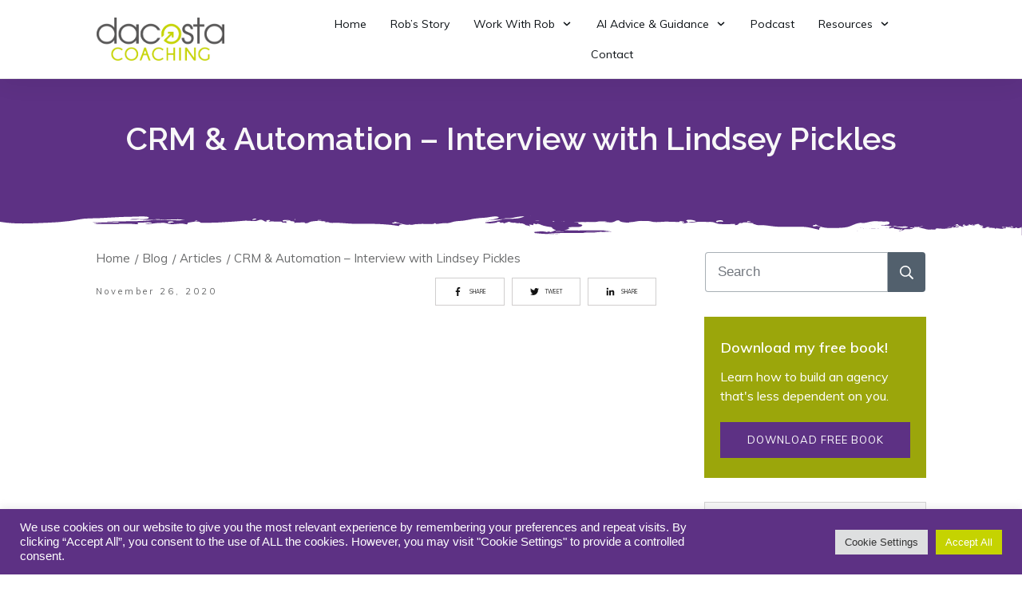

--- FILE ---
content_type: text/html; charset=UTF-8
request_url: https://dacostacoaching.co.uk/blog/crm-automation-interview-with-lindsey-pickles/
body_size: 49387
content:
<!doctype html>
<html lang="en-GB" >
	<head>
		<link rel="profile" href="https://gmpg.org/xfn/11">
		<meta charset="UTF-8">
		<meta name="viewport" content="width=device-width, initial-scale=1">

		<meta name='robots' content='index, follow, max-image-preview:large, max-snippet:-1, max-video-preview:-1' />

	<!-- This site is optimized with the Yoast SEO plugin v26.8 - https://yoast.com/product/yoast-seo-wordpress/ -->
	<title>CRM &amp; Automation – Interview with Lindsey Pickles - Da Costa Coaching</title>
	<meta name="description" content="In today’s episode of the podcast we are talking all things CRM and Marketing Automation with Lindsey Pickles from Bright Dials." />
	<link rel="canonical" href="https://dacostacoaching.co.uk/blog/crm-automation-interview-with-lindsey-pickles/" />
	<meta property="og:locale" content="en_GB" />
	<meta property="og:type" content="article" />
	<meta property="og:title" content="CRM &amp; Automation – Interview with Lindsey Pickles - Da Costa Coaching" />
	<meta property="og:description" content="In today’s episode of the podcast we are talking all things CRM and Marketing Automation with Lindsey Pickles from Bright Dials." />
	<meta property="og:url" content="https://dacostacoaching.co.uk/blog/crm-automation-interview-with-lindsey-pickles/" />
	<meta property="og:site_name" content="Da Costa Coaching" />
	<meta property="article:published_time" content="2020-11-26T00:01:30+00:00" />
	<meta property="article:modified_time" content="2021-12-09T16:20:40+00:00" />
	<meta property="og:image" content="https://dacostacoaching.co.uk/wp-content/uploads/2020/11/Copy-of-Ep45-CRMAutomation-Blog-1.jpg" />
	<meta property="og:image:width" content="1200" />
	<meta property="og:image:height" content="628" />
	<meta property="og:image:type" content="image/jpeg" />
	<meta name="author" content="Rob Da Costa" />
	<meta name="twitter:card" content="summary_large_image" />
	<meta name="twitter:label1" content="Written by" />
	<meta name="twitter:data1" content="Rob Da Costa" />
	<meta name="twitter:label2" content="Estimated reading time" />
	<meta name="twitter:data2" content="2 minutes" />
	<script type="application/ld+json" class="yoast-schema-graph">{"@context":"https://schema.org","@graph":[{"@type":"Article","@id":"https://dacostacoaching.co.uk/blog/crm-automation-interview-with-lindsey-pickles/#article","isPartOf":{"@id":"https://dacostacoaching.co.uk/blog/crm-automation-interview-with-lindsey-pickles/"},"author":{"name":"Rob Da Costa","@id":"https://www.lightseagreen-louse-273939.hostingersite.com/#/schema/person/0450fe288892be9ec38f371f9475c706"},"headline":"CRM &#038; Automation – Interview with Lindsey Pickles","datePublished":"2020-11-26T00:01:30+00:00","dateModified":"2021-12-09T16:20:40+00:00","mainEntityOfPage":{"@id":"https://dacostacoaching.co.uk/blog/crm-automation-interview-with-lindsey-pickles/"},"wordCount":387,"commentCount":0,"image":{"@id":"https://dacostacoaching.co.uk/blog/crm-automation-interview-with-lindsey-pickles/#primaryimage"},"thumbnailUrl":"https://dacostacoaching.co.uk/wp-content/uploads/2020/11/Copy-of-Ep45-CRMAutomation-Blog-1.jpg","keywords":["Automation","business development","CRM","marketing","Podcast"],"articleSection":["Articles","Podcast"],"inLanguage":"en-GB","potentialAction":[{"@type":"CommentAction","name":"Comment","target":["https://dacostacoaching.co.uk/blog/crm-automation-interview-with-lindsey-pickles/#respond"]}]},{"@type":"WebPage","@id":"https://dacostacoaching.co.uk/blog/crm-automation-interview-with-lindsey-pickles/","url":"https://dacostacoaching.co.uk/blog/crm-automation-interview-with-lindsey-pickles/","name":"CRM & Automation – Interview with Lindsey Pickles - Da Costa Coaching","isPartOf":{"@id":"https://www.lightseagreen-louse-273939.hostingersite.com/#website"},"primaryImageOfPage":{"@id":"https://dacostacoaching.co.uk/blog/crm-automation-interview-with-lindsey-pickles/#primaryimage"},"image":{"@id":"https://dacostacoaching.co.uk/blog/crm-automation-interview-with-lindsey-pickles/#primaryimage"},"thumbnailUrl":"https://dacostacoaching.co.uk/wp-content/uploads/2020/11/Copy-of-Ep45-CRMAutomation-Blog-1.jpg","datePublished":"2020-11-26T00:01:30+00:00","dateModified":"2021-12-09T16:20:40+00:00","author":{"@id":"https://www.lightseagreen-louse-273939.hostingersite.com/#/schema/person/0450fe288892be9ec38f371f9475c706"},"description":"In today’s episode of the podcast we are talking all things CRM and Marketing Automation with Lindsey Pickles from Bright Dials.","breadcrumb":{"@id":"https://dacostacoaching.co.uk/blog/crm-automation-interview-with-lindsey-pickles/#breadcrumb"},"inLanguage":"en-GB","potentialAction":[{"@type":"ReadAction","target":["https://dacostacoaching.co.uk/blog/crm-automation-interview-with-lindsey-pickles/"]}]},{"@type":"ImageObject","inLanguage":"en-GB","@id":"https://dacostacoaching.co.uk/blog/crm-automation-interview-with-lindsey-pickles/#primaryimage","url":"https://dacostacoaching.co.uk/wp-content/uploads/2020/11/Copy-of-Ep45-CRMAutomation-Blog-1.jpg","contentUrl":"https://dacostacoaching.co.uk/wp-content/uploads/2020/11/Copy-of-Ep45-CRMAutomation-Blog-1.jpg","width":1200,"height":628,"caption":"Lindsey Pickles"},{"@type":"BreadcrumbList","@id":"https://dacostacoaching.co.uk/blog/crm-automation-interview-with-lindsey-pickles/#breadcrumb","itemListElement":[{"@type":"ListItem","position":1,"name":"Home","item":"https://www.lightseagreen-louse-273939.hostingersite.com/"},{"@type":"ListItem","position":2,"name":"Blog","item":"https://www.lightseagreen-louse-273939.hostingersite.com/blog/"},{"@type":"ListItem","position":3,"name":"CRM &#038; Automation – Interview with Lindsey Pickles"}]},{"@type":"WebSite","@id":"https://www.lightseagreen-louse-273939.hostingersite.com/#website","url":"https://www.lightseagreen-louse-273939.hostingersite.com/","name":"Da Costa Coaching","description":"Helping Agency Grow in a Profitable, Sustainable &amp; Enjoyable Way","potentialAction":[{"@type":"SearchAction","target":{"@type":"EntryPoint","urlTemplate":"https://www.lightseagreen-louse-273939.hostingersite.com/?s={search_term_string}"},"query-input":{"@type":"PropertyValueSpecification","valueRequired":true,"valueName":"search_term_string"}}],"inLanguage":"en-GB"},{"@type":"Person","@id":"https://www.lightseagreen-louse-273939.hostingersite.com/#/schema/person/0450fe288892be9ec38f371f9475c706","name":"Rob Da Costa","image":{"@type":"ImageObject","inLanguage":"en-GB","@id":"https://www.lightseagreen-louse-273939.hostingersite.com/#/schema/person/image/","url":"https://secure.gravatar.com/avatar/d06db746500cf527d272e1c9ea201be0652e31d75c6eb617ed9efcc653572c96?s=96&d=mm&r=g","contentUrl":"https://secure.gravatar.com/avatar/d06db746500cf527d272e1c9ea201be0652e31d75c6eb617ed9efcc653572c96?s=96&d=mm&r=g","caption":"Rob Da Costa"},"url":"https://dacostacoaching.co.uk/blog/author/admin_rob/"}]}</script>
	<!-- / Yoast SEO plugin. -->


<link rel='dns-prefetch' href='//accounts.google.com' />
<link rel='dns-prefetch' href='//apis.google.com' />
<link rel="alternate" type="application/rss+xml" title="Da Costa Coaching &raquo; Feed" href="https://dacostacoaching.co.uk/feed/" />
<link rel="alternate" type="application/rss+xml" title="Da Costa Coaching &raquo; Comments Feed" href="https://dacostacoaching.co.uk/comments/feed/" />
<link rel="alternate" type="application/rss+xml" title="Da Costa Coaching &raquo; CRM &#038; Automation – Interview with Lindsey Pickles Comments Feed" href="https://dacostacoaching.co.uk/blog/crm-automation-interview-with-lindsey-pickles/feed/" />
<link rel="alternate" title="oEmbed (JSON)" type="application/json+oembed" href="https://dacostacoaching.co.uk/wp-json/oembed/1.0/embed?url=https%3A%2F%2Fdacostacoaching.co.uk%2Fblog%2Fcrm-automation-interview-with-lindsey-pickles%2F" />
<link rel="alternate" title="oEmbed (XML)" type="text/xml+oembed" href="https://dacostacoaching.co.uk/wp-json/oembed/1.0/embed?url=https%3A%2F%2Fdacostacoaching.co.uk%2Fblog%2Fcrm-automation-interview-with-lindsey-pickles%2F&#038;format=xml" />
<style id='wp-img-auto-sizes-contain-inline-css' type='text/css'>
img:is([sizes=auto i],[sizes^="auto," i]){contain-intrinsic-size:3000px 1500px}
/*# sourceURL=wp-img-auto-sizes-contain-inline-css */
</style>

<style id='wp-emoji-styles-inline-css' type='text/css'>

	img.wp-smiley, img.emoji {
		display: inline !important;
		border: none !important;
		box-shadow: none !important;
		height: 1em !important;
		width: 1em !important;
		margin: 0 0.07em !important;
		vertical-align: -0.1em !important;
		background: none !important;
		padding: 0 !important;
	}
/*# sourceURL=wp-emoji-styles-inline-css */
</style>
<link rel='stylesheet' id='wp-block-library-css' href='https://dacostacoaching.co.uk/wp-includes/css/dist/block-library/style.min.css?ver=6.9' type='text/css' media='all' />
<style id='global-styles-inline-css' type='text/css'>
:root{--wp--preset--aspect-ratio--square: 1;--wp--preset--aspect-ratio--4-3: 4/3;--wp--preset--aspect-ratio--3-4: 3/4;--wp--preset--aspect-ratio--3-2: 3/2;--wp--preset--aspect-ratio--2-3: 2/3;--wp--preset--aspect-ratio--16-9: 16/9;--wp--preset--aspect-ratio--9-16: 9/16;--wp--preset--color--black: #000000;--wp--preset--color--cyan-bluish-gray: #abb8c3;--wp--preset--color--white: #ffffff;--wp--preset--color--pale-pink: #f78da7;--wp--preset--color--vivid-red: #cf2e2e;--wp--preset--color--luminous-vivid-orange: #ff6900;--wp--preset--color--luminous-vivid-amber: #fcb900;--wp--preset--color--light-green-cyan: #7bdcb5;--wp--preset--color--vivid-green-cyan: #00d084;--wp--preset--color--pale-cyan-blue: #8ed1fc;--wp--preset--color--vivid-cyan-blue: #0693e3;--wp--preset--color--vivid-purple: #9b51e0;--wp--preset--gradient--vivid-cyan-blue-to-vivid-purple: linear-gradient(135deg,rgb(6,147,227) 0%,rgb(155,81,224) 100%);--wp--preset--gradient--light-green-cyan-to-vivid-green-cyan: linear-gradient(135deg,rgb(122,220,180) 0%,rgb(0,208,130) 100%);--wp--preset--gradient--luminous-vivid-amber-to-luminous-vivid-orange: linear-gradient(135deg,rgb(252,185,0) 0%,rgb(255,105,0) 100%);--wp--preset--gradient--luminous-vivid-orange-to-vivid-red: linear-gradient(135deg,rgb(255,105,0) 0%,rgb(207,46,46) 100%);--wp--preset--gradient--very-light-gray-to-cyan-bluish-gray: linear-gradient(135deg,rgb(238,238,238) 0%,rgb(169,184,195) 100%);--wp--preset--gradient--cool-to-warm-spectrum: linear-gradient(135deg,rgb(74,234,220) 0%,rgb(151,120,209) 20%,rgb(207,42,186) 40%,rgb(238,44,130) 60%,rgb(251,105,98) 80%,rgb(254,248,76) 100%);--wp--preset--gradient--blush-light-purple: linear-gradient(135deg,rgb(255,206,236) 0%,rgb(152,150,240) 100%);--wp--preset--gradient--blush-bordeaux: linear-gradient(135deg,rgb(254,205,165) 0%,rgb(254,45,45) 50%,rgb(107,0,62) 100%);--wp--preset--gradient--luminous-dusk: linear-gradient(135deg,rgb(255,203,112) 0%,rgb(199,81,192) 50%,rgb(65,88,208) 100%);--wp--preset--gradient--pale-ocean: linear-gradient(135deg,rgb(255,245,203) 0%,rgb(182,227,212) 50%,rgb(51,167,181) 100%);--wp--preset--gradient--electric-grass: linear-gradient(135deg,rgb(202,248,128) 0%,rgb(113,206,126) 100%);--wp--preset--gradient--midnight: linear-gradient(135deg,rgb(2,3,129) 0%,rgb(40,116,252) 100%);--wp--preset--font-size--small: 13px;--wp--preset--font-size--medium: 20px;--wp--preset--font-size--large: 36px;--wp--preset--font-size--x-large: 42px;--wp--preset--spacing--20: 0.44rem;--wp--preset--spacing--30: 0.67rem;--wp--preset--spacing--40: 1rem;--wp--preset--spacing--50: 1.5rem;--wp--preset--spacing--60: 2.25rem;--wp--preset--spacing--70: 3.38rem;--wp--preset--spacing--80: 5.06rem;--wp--preset--shadow--natural: 6px 6px 9px rgba(0, 0, 0, 0.2);--wp--preset--shadow--deep: 12px 12px 50px rgba(0, 0, 0, 0.4);--wp--preset--shadow--sharp: 6px 6px 0px rgba(0, 0, 0, 0.2);--wp--preset--shadow--outlined: 6px 6px 0px -3px rgb(255, 255, 255), 6px 6px rgb(0, 0, 0);--wp--preset--shadow--crisp: 6px 6px 0px rgb(0, 0, 0);}:where(.is-layout-flex){gap: 0.5em;}:where(.is-layout-grid){gap: 0.5em;}body .is-layout-flex{display: flex;}.is-layout-flex{flex-wrap: wrap;align-items: center;}.is-layout-flex > :is(*, div){margin: 0;}body .is-layout-grid{display: grid;}.is-layout-grid > :is(*, div){margin: 0;}:where(.wp-block-columns.is-layout-flex){gap: 2em;}:where(.wp-block-columns.is-layout-grid){gap: 2em;}:where(.wp-block-post-template.is-layout-flex){gap: 1.25em;}:where(.wp-block-post-template.is-layout-grid){gap: 1.25em;}.has-black-color{color: var(--wp--preset--color--black) !important;}.has-cyan-bluish-gray-color{color: var(--wp--preset--color--cyan-bluish-gray) !important;}.has-white-color{color: var(--wp--preset--color--white) !important;}.has-pale-pink-color{color: var(--wp--preset--color--pale-pink) !important;}.has-vivid-red-color{color: var(--wp--preset--color--vivid-red) !important;}.has-luminous-vivid-orange-color{color: var(--wp--preset--color--luminous-vivid-orange) !important;}.has-luminous-vivid-amber-color{color: var(--wp--preset--color--luminous-vivid-amber) !important;}.has-light-green-cyan-color{color: var(--wp--preset--color--light-green-cyan) !important;}.has-vivid-green-cyan-color{color: var(--wp--preset--color--vivid-green-cyan) !important;}.has-pale-cyan-blue-color{color: var(--wp--preset--color--pale-cyan-blue) !important;}.has-vivid-cyan-blue-color{color: var(--wp--preset--color--vivid-cyan-blue) !important;}.has-vivid-purple-color{color: var(--wp--preset--color--vivid-purple) !important;}.has-black-background-color{background-color: var(--wp--preset--color--black) !important;}.has-cyan-bluish-gray-background-color{background-color: var(--wp--preset--color--cyan-bluish-gray) !important;}.has-white-background-color{background-color: var(--wp--preset--color--white) !important;}.has-pale-pink-background-color{background-color: var(--wp--preset--color--pale-pink) !important;}.has-vivid-red-background-color{background-color: var(--wp--preset--color--vivid-red) !important;}.has-luminous-vivid-orange-background-color{background-color: var(--wp--preset--color--luminous-vivid-orange) !important;}.has-luminous-vivid-amber-background-color{background-color: var(--wp--preset--color--luminous-vivid-amber) !important;}.has-light-green-cyan-background-color{background-color: var(--wp--preset--color--light-green-cyan) !important;}.has-vivid-green-cyan-background-color{background-color: var(--wp--preset--color--vivid-green-cyan) !important;}.has-pale-cyan-blue-background-color{background-color: var(--wp--preset--color--pale-cyan-blue) !important;}.has-vivid-cyan-blue-background-color{background-color: var(--wp--preset--color--vivid-cyan-blue) !important;}.has-vivid-purple-background-color{background-color: var(--wp--preset--color--vivid-purple) !important;}.has-black-border-color{border-color: var(--wp--preset--color--black) !important;}.has-cyan-bluish-gray-border-color{border-color: var(--wp--preset--color--cyan-bluish-gray) !important;}.has-white-border-color{border-color: var(--wp--preset--color--white) !important;}.has-pale-pink-border-color{border-color: var(--wp--preset--color--pale-pink) !important;}.has-vivid-red-border-color{border-color: var(--wp--preset--color--vivid-red) !important;}.has-luminous-vivid-orange-border-color{border-color: var(--wp--preset--color--luminous-vivid-orange) !important;}.has-luminous-vivid-amber-border-color{border-color: var(--wp--preset--color--luminous-vivid-amber) !important;}.has-light-green-cyan-border-color{border-color: var(--wp--preset--color--light-green-cyan) !important;}.has-vivid-green-cyan-border-color{border-color: var(--wp--preset--color--vivid-green-cyan) !important;}.has-pale-cyan-blue-border-color{border-color: var(--wp--preset--color--pale-cyan-blue) !important;}.has-vivid-cyan-blue-border-color{border-color: var(--wp--preset--color--vivid-cyan-blue) !important;}.has-vivid-purple-border-color{border-color: var(--wp--preset--color--vivid-purple) !important;}.has-vivid-cyan-blue-to-vivid-purple-gradient-background{background: var(--wp--preset--gradient--vivid-cyan-blue-to-vivid-purple) !important;}.has-light-green-cyan-to-vivid-green-cyan-gradient-background{background: var(--wp--preset--gradient--light-green-cyan-to-vivid-green-cyan) !important;}.has-luminous-vivid-amber-to-luminous-vivid-orange-gradient-background{background: var(--wp--preset--gradient--luminous-vivid-amber-to-luminous-vivid-orange) !important;}.has-luminous-vivid-orange-to-vivid-red-gradient-background{background: var(--wp--preset--gradient--luminous-vivid-orange-to-vivid-red) !important;}.has-very-light-gray-to-cyan-bluish-gray-gradient-background{background: var(--wp--preset--gradient--very-light-gray-to-cyan-bluish-gray) !important;}.has-cool-to-warm-spectrum-gradient-background{background: var(--wp--preset--gradient--cool-to-warm-spectrum) !important;}.has-blush-light-purple-gradient-background{background: var(--wp--preset--gradient--blush-light-purple) !important;}.has-blush-bordeaux-gradient-background{background: var(--wp--preset--gradient--blush-bordeaux) !important;}.has-luminous-dusk-gradient-background{background: var(--wp--preset--gradient--luminous-dusk) !important;}.has-pale-ocean-gradient-background{background: var(--wp--preset--gradient--pale-ocean) !important;}.has-electric-grass-gradient-background{background: var(--wp--preset--gradient--electric-grass) !important;}.has-midnight-gradient-background{background: var(--wp--preset--gradient--midnight) !important;}.has-small-font-size{font-size: var(--wp--preset--font-size--small) !important;}.has-medium-font-size{font-size: var(--wp--preset--font-size--medium) !important;}.has-large-font-size{font-size: var(--wp--preset--font-size--large) !important;}.has-x-large-font-size{font-size: var(--wp--preset--font-size--x-large) !important;}
/*# sourceURL=global-styles-inline-css */
</style>

<style id='classic-theme-styles-inline-css' type='text/css'>
/*! This file is auto-generated */
.wp-block-button__link{color:#fff;background-color:#32373c;border-radius:9999px;box-shadow:none;text-decoration:none;padding:calc(.667em + 2px) calc(1.333em + 2px);font-size:1.125em}.wp-block-file__button{background:#32373c;color:#fff;text-decoration:none}
/*# sourceURL=/wp-includes/css/classic-themes.min.css */
</style>
<link rel='stylesheet' id='cookie-law-info-css' href='https://dacostacoaching.co.uk/wp-content/plugins/cookie-law-info/legacy/public/css/cookie-law-info-public.css?ver=3.3.9.1' type='text/css' media='all' />
<link rel='stylesheet' id='cookie-law-info-gdpr-css' href='https://dacostacoaching.co.uk/wp-content/plugins/cookie-law-info/legacy/public/css/cookie-law-info-gdpr.css?ver=3.3.9.1' type='text/css' media='all' />
<link rel='stylesheet' id='tve-ult-main-frame-css-css' href='https://dacostacoaching.co.uk/wp-content/plugins/thrive-ultimatum/tcb-bridge/assets/css/placeholders.css?ver=10.8.5' type='text/css' media='all' />
<link rel='stylesheet' id='tve_style_family_tve_flt-css' href='https://dacostacoaching.co.uk/wp-content/plugins/thrive-visual-editor/editor/css/thrive_flat.css?ver=10.8.5' type='text/css' media='all' />
<link rel='stylesheet' id='thrive-theme-styles-css' href='https://dacostacoaching.co.uk/wp-content/themes/thrive-theme/inc/assets/dist/theme.css?ver=10.8.5' type='text/css' media='all' />
<link rel='stylesheet' id='thrive-theme-css' href='https://dacostacoaching.co.uk/wp-content/themes/thrive-theme/style.css?ver=10.8.5' type='text/css' media='all' />
<link rel='stylesheet' id='thrive-template-css' href='//dacostacoaching.co.uk/wp-content/uploads/thrive/theme-template-1678807534.css?ver=10.8.5' type='text/css' media='all' />
<script type="text/javascript" src="https://dacostacoaching.co.uk/wp-includes/js/jquery/jquery.min.js?ver=3.7.1" id="jquery-core-js"></script>
<script type="text/javascript" src="https://dacostacoaching.co.uk/wp-includes/js/jquery/jquery-migrate.min.js?ver=3.4.1" id="jquery-migrate-js"></script>
<script type="text/javascript" id="cookie-law-info-js-extra">
/* <![CDATA[ */
var Cli_Data = {"nn_cookie_ids":[],"cookielist":[],"non_necessary_cookies":[],"ccpaEnabled":"","ccpaRegionBased":"","ccpaBarEnabled":"","strictlyEnabled":["necessary","obligatoire"],"ccpaType":"gdpr","js_blocking":"1","custom_integration":"","triggerDomRefresh":"","secure_cookies":""};
var cli_cookiebar_settings = {"animate_speed_hide":"500","animate_speed_show":"500","background":"#5d3184","border":"#b1a6a6c2","border_on":"","button_1_button_colour":"#61a229","button_1_button_hover":"#4e8221","button_1_link_colour":"#fff","button_1_as_button":"1","button_1_new_win":"","button_2_button_colour":"#333","button_2_button_hover":"#292929","button_2_link_colour":"#444","button_2_as_button":"","button_2_hidebar":"","button_3_button_colour":"#dedfe0","button_3_button_hover":"#b2b2b3","button_3_link_colour":"#333333","button_3_as_button":"1","button_3_new_win":"","button_4_button_colour":"#dedfe0","button_4_button_hover":"#b2b2b3","button_4_link_colour":"#333333","button_4_as_button":"1","button_7_button_colour":"#c5d301","button_7_button_hover":"#9ea901","button_7_link_colour":"#fff","button_7_as_button":"1","button_7_new_win":"","font_family":"Helvetica, Arial, sans-serif","header_fix":"","notify_animate_hide":"1","notify_animate_show":"","notify_div_id":"#cookie-law-info-bar","notify_position_horizontal":"right","notify_position_vertical":"bottom","scroll_close":"","scroll_close_reload":"","accept_close_reload":"","reject_close_reload":"","showagain_tab":"","showagain_background":"#fff","showagain_border":"#000","showagain_div_id":"#cookie-law-info-again","showagain_x_position":"100px","text":"#ffffff","show_once_yn":"","show_once":"10000","logging_on":"","as_popup":"","popup_overlay":"1","bar_heading_text":"","cookie_bar_as":"banner","popup_showagain_position":"bottom-right","widget_position":"left"};
var log_object = {"ajax_url":"https://dacostacoaching.co.uk/wp-admin/admin-ajax.php"};
//# sourceURL=cookie-law-info-js-extra
/* ]]> */
</script>
<script type="text/javascript" src="https://dacostacoaching.co.uk/wp-content/plugins/cookie-law-info/legacy/public/js/cookie-law-info-public.js?ver=3.3.9.1" id="cookie-law-info-js"></script>
<script type="text/javascript" src="https://dacostacoaching.co.uk/wp-includes/js/jquery/ui/core.min.js?ver=1.13.3" id="jquery-ui-core-js"></script>
<script type="text/javascript" src="https://dacostacoaching.co.uk/wp-includes/js/jquery/ui/menu.min.js?ver=1.13.3" id="jquery-ui-menu-js"></script>
<script type="text/javascript" src="https://dacostacoaching.co.uk/wp-includes/js/dist/dom-ready.min.js?ver=f77871ff7694fffea381" id="wp-dom-ready-js"></script>
<script type="text/javascript" src="https://dacostacoaching.co.uk/wp-includes/js/dist/hooks.min.js?ver=dd5603f07f9220ed27f1" id="wp-hooks-js"></script>
<script type="text/javascript" src="https://dacostacoaching.co.uk/wp-includes/js/dist/i18n.min.js?ver=c26c3dc7bed366793375" id="wp-i18n-js"></script>
<script type="text/javascript" id="wp-i18n-js-after">
/* <![CDATA[ */
wp.i18n.setLocaleData( { 'text direction\u0004ltr': [ 'ltr' ] } );
//# sourceURL=wp-i18n-js-after
/* ]]> */
</script>
<script type="text/javascript" id="wp-a11y-js-translations">
/* <![CDATA[ */
( function( domain, translations ) {
	var localeData = translations.locale_data[ domain ] || translations.locale_data.messages;
	localeData[""].domain = domain;
	wp.i18n.setLocaleData( localeData, domain );
} )( "default", {"translation-revision-date":"2025-12-15 12:18:56+0000","generator":"GlotPress\/4.0.3","domain":"messages","locale_data":{"messages":{"":{"domain":"messages","plural-forms":"nplurals=2; plural=n != 1;","lang":"en_GB"},"Notifications":["Notifications"]}},"comment":{"reference":"wp-includes\/js\/dist\/a11y.js"}} );
//# sourceURL=wp-a11y-js-translations
/* ]]> */
</script>
<script type="text/javascript" src="https://dacostacoaching.co.uk/wp-includes/js/dist/a11y.min.js?ver=cb460b4676c94bd228ed" id="wp-a11y-js"></script>
<script type="text/javascript" src="https://dacostacoaching.co.uk/wp-includes/js/jquery/ui/autocomplete.min.js?ver=1.13.3" id="jquery-ui-autocomplete-js"></script>
<script type="text/javascript" src="https://dacostacoaching.co.uk/wp-includes/js/imagesloaded.min.js?ver=5.0.0" id="imagesloaded-js"></script>
<script type="text/javascript" src="https://dacostacoaching.co.uk/wp-includes/js/masonry.min.js?ver=4.2.2" id="masonry-js"></script>
<script type="text/javascript" src="https://dacostacoaching.co.uk/wp-includes/js/jquery/jquery.masonry.min.js?ver=3.1.2b" id="jquery-masonry-js"></script>
<script type="text/javascript" id="tve_frontend-js-extra">
/* <![CDATA[ */
var tve_frontend_options = {"ajaxurl":"https://dacostacoaching.co.uk/wp-admin/admin-ajax.php","is_editor_page":"","page_events":[],"is_single":"1","social_fb_app_id":"","dash_url":"https://dacostacoaching.co.uk/wp-content/themes/thrive-theme/thrive-dashboard","queried_object":{"ID":10982,"post_author":"2"},"query_vars":{"page":"","name":"crm-automation-interview-with-lindsey-pickles"},"$_POST":[],"translations":{"Copy":"Copy","empty_username":"ERROR: The username field is empty.","empty_password":"ERROR: The password field is empty.","empty_login":"ERROR: Enter a username or email address.","min_chars":"At least %s characters are needed","no_headings":"No headings found","registration_err":{"required_field":"\u003Cstrong\u003EError\u003C/strong\u003E: This field is required","required_email":"\u003Cstrong\u003EError\u003C/strong\u003E: Please type your email address","invalid_email":"\u003Cstrong\u003EError\u003C/strong\u003E: The email address isn&#8217;t correct","passwordmismatch":"\u003Cstrong\u003EError\u003C/strong\u003E: Password mismatch"}},"routes":{"posts":"https://dacostacoaching.co.uk/wp-json/tcb/v1/posts","video_reporting":"https://dacostacoaching.co.uk/wp-json/tcb/v1/video-reporting"},"nonce":"41f9db1829","allow_video_src":"","google_client_id":null,"google_api_key":null,"facebook_app_id":null,"lead_generation_custom_tag_apis":["activecampaign","aweber","convertkit","drip","klicktipp","mailchimp","sendlane","zapier"],"post_request_data":[],"user_profile_nonce":"7b457f3877","ip":"103.191.166.98","current_user":[],"post_id":"10982","post_title":"CRM & Automation \u2013 Interview with Lindsey Pickles","post_type":"post","post_url":"https://dacostacoaching.co.uk/blog/crm-automation-interview-with-lindsey-pickles/","is_lp":"","conditional_display":{"is_tooltip_dismissed":false}};
//# sourceURL=tve_frontend-js-extra
/* ]]> */
</script>
<script type="text/javascript" src="https://dacostacoaching.co.uk/wp-content/plugins/thrive-visual-editor/editor/js/dist/modules/general.min.js?ver=10.8.5" id="tve_frontend-js"></script>
<script type="text/javascript" src="https://dacostacoaching.co.uk/wp-includes/js/plupload/moxie.min.js?ver=1.3.5.1" id="moxiejs-js"></script>
<script type="text/javascript" id="theme-frontend-js-extra">
/* <![CDATA[ */
var thrive_front_localize = {"comments_form":{"error_defaults":{"email":"Email address invalid","url":"Website address invalid","required":"Required field missing"}},"routes":{"posts":"https://dacostacoaching.co.uk/wp-json/tcb/v1/posts","frontend":"https://dacostacoaching.co.uk/wp-json/ttb/v1/frontend"},"tar_post_url":"?tve=true&action=architect&from_theme=1","is_editor":"","ID":"12149","template_url":"?tve=true&action=architect&from_tar=10982","pagination_url":{"template":"https://dacostacoaching.co.uk/blog/crm-automation-interview-with-lindsey-pickles/page/[thrive_page_number]/","base":"https://dacostacoaching.co.uk/blog/crm-automation-interview-with-lindsey-pickles/"},"sidebar_visibility":[],"is_singular":"1","is_user_logged_in":""};
//# sourceURL=theme-frontend-js-extra
/* ]]> */
</script>
<script type="text/javascript" src="https://dacostacoaching.co.uk/wp-content/themes/thrive-theme/inc/assets/dist/frontend.min.js?ver=10.8.5" id="theme-frontend-js"></script>
<link rel="https://api.w.org/" href="https://dacostacoaching.co.uk/wp-json/" /><link rel="alternate" title="JSON" type="application/json" href="https://dacostacoaching.co.uk/wp-json/wp/v2/posts/10982" /><link rel="EditURI" type="application/rsd+xml" title="RSD" href="https://dacostacoaching.co.uk/xmlrpc.php?rsd" />
<meta name="generator" content="WordPress 6.9" />
<link rel='shortlink' href='https://dacostacoaching.co.uk/?p=10982' />
<style type="text/css" id="tve_global_variables">:root{--tcb-color-0:rgb(93, 49, 132);--tcb-color-0-h:271;--tcb-color-0-s:45%;--tcb-color-0-l:35%;--tcb-color-0-a:1;--tcb-color-1:rgb(155, 166, 11);--tcb-color-1-h:64;--tcb-color-1-s:87%;--tcb-color-1-l:34%;--tcb-color-1-a:1;--tcb-color-2:rgb(171, 137, 201);--tcb-color-2-h:271;--tcb-color-2-s:37%;--tcb-color-2-l:66%;--tcb-color-2-a:1;--tcb-color-3:rgb(240, 242, 211);--tcb-color-3-h:63;--tcb-color-3-s:54%;--tcb-color-3-l:88%;--tcb-color-3-a:1;--tcb-color-4:rgb(171, 198, 224);--tcb-color-4-h:209;--tcb-color-4-s:46%;--tcb-color-4-l:77%;--tcb-color-4-a:1;--tcb-gradient-0:linear-gradient(257deg, rgb(197, 211, 0) 0%, rgb(197, 209, 12) 24%, rgb(174, 186, 14) 72%);--tcb-background-author-image:url(https://secure.gravatar.com/avatar/d06db746500cf527d272e1c9ea201be0652e31d75c6eb617ed9efcc653572c96?s=256&d=mm&r=g);--tcb-background-user-image:url();--tcb-background-featured-image-thumbnail:url(https://dacostacoaching.co.uk/wp-content/uploads/2020/11/Copy-of-Ep45-CRMAutomation-Blog-1.jpg);--tcb-skin-color-0:rgb(93, 49, 132);--tcb-skin-color-0-h:271;--tcb-skin-color-0-s:45%;--tcb-skin-color-0-l:35%;--tcb-skin-color-0-a:1;--tcb-skin-color-1:rgb(171, 137, 201);--tcb-skin-color-1-h:271;--tcb-skin-color-1-s:37%;--tcb-skin-color-1-l:66%;--tcb-skin-color-1-a:1;--tcb-skin-color-2:rgb(248, 248, 248);--tcb-skin-color-2-h:0;--tcb-skin-color-2-s:0%;--tcb-skin-color-2-l:97%;--tcb-skin-color-2-a:1;--tcb-skin-color-3:hsla(calc(var(--tcb-theme-main-master-h,52) + 30 ), 85%, 13%, 1);--tcb-skin-color-3-h:calc(var(--tcb-theme-main-master-h,52) + 30 );--tcb-skin-color-3-s:85%;--tcb-skin-color-3-l:13%;--tcb-skin-color-3-a:1;--tcb-skin-color-4:rgb(12, 17, 21);--tcb-skin-color-4-h:206;--tcb-skin-color-4-s:27%;--tcb-skin-color-4-l:6%;--tcb-skin-color-4-a:1;--tcb-skin-color-5:rgb(106, 107, 108);--tcb-skin-color-5-h:210;--tcb-skin-color-5-s:0%;--tcb-skin-color-5-l:41%;--tcb-skin-color-5-a:1;--tcb-skin-color-8:hsla(calc(var(--tcb-theme-main-master-h,52) - 0 ), calc(var(--tcb-theme-main-master-s,100%) - 20% ), calc(var(--tcb-theme-main-master-l,59%) - 4% ), 0.18);--tcb-skin-color-8-h:calc(var(--tcb-theme-main-master-h,52) - 0 );--tcb-skin-color-8-s:calc(var(--tcb-theme-main-master-s,100%) - 20% );--tcb-skin-color-8-l:calc(var(--tcb-theme-main-master-l,59%) - 4% );--tcb-skin-color-8-a:0.18;--tcb-skin-color-9:hsla(calc(var(--tcb-theme-main-master-h,52) - 3 ), 56%, 96%, 1);--tcb-skin-color-9-h:calc(var(--tcb-theme-main-master-h,52) - 3 );--tcb-skin-color-9-s:56%;--tcb-skin-color-9-l:96%;--tcb-skin-color-9-a:1;--tcb-skin-color-10:hsla(calc(var(--tcb-theme-main-master-h,52) - 21 ), 100%, 81%, 1);--tcb-skin-color-10-h:calc(var(--tcb-theme-main-master-h,52) - 21 );--tcb-skin-color-10-s:100%;--tcb-skin-color-10-l:81%;--tcb-skin-color-10-a:1;--tcb-skin-color-13:hsla(calc(var(--tcb-theme-main-master-h,52) - 0 ), calc(var(--tcb-theme-main-master-s,100%) - 20% ), calc(var(--tcb-theme-main-master-l,59%) - 23% ), 0.5);--tcb-skin-color-13-h:calc(var(--tcb-theme-main-master-h,52) - 0 );--tcb-skin-color-13-s:calc(var(--tcb-theme-main-master-s,100%) - 20% );--tcb-skin-color-13-l:calc(var(--tcb-theme-main-master-l,59%) - 23% );--tcb-skin-color-13-a:0.5;--tcb-skin-color-14:rgb(230, 230, 230);--tcb-skin-color-14-h:0;--tcb-skin-color-14-s:0%;--tcb-skin-color-14-l:90%;--tcb-skin-color-14-a:1;--tcb-skin-color-16:hsla(calc(var(--tcb-theme-main-master-h,52) - 0 ), 3%, 36%, 1);--tcb-skin-color-16-h:calc(var(--tcb-theme-main-master-h,52) - 0 );--tcb-skin-color-16-s:3%;--tcb-skin-color-16-l:36%;--tcb-skin-color-16-a:1;--tcb-skin-color-18:hsla(calc(var(--tcb-theme-main-master-h,52) - 1 ), calc(var(--tcb-theme-main-master-s,100%) - 21% ), calc(var(--tcb-theme-main-master-l,59%) - 5% ), 0.8);--tcb-skin-color-18-h:calc(var(--tcb-theme-main-master-h,52) - 1 );--tcb-skin-color-18-s:calc(var(--tcb-theme-main-master-s,100%) - 21% );--tcb-skin-color-18-l:calc(var(--tcb-theme-main-master-l,59%) - 5% );--tcb-skin-color-18-a:0.8;--tcb-skin-color-19:hsla(calc(var(--tcb-theme-main-master-h,52) - 3 ), 56%, 96%, 0.85);--tcb-skin-color-19-h:calc(var(--tcb-theme-main-master-h,52) - 3 );--tcb-skin-color-19-s:56%;--tcb-skin-color-19-l:96%;--tcb-skin-color-19-a:0.85;--tcb-skin-color-20:hsla(calc(var(--tcb-theme-main-master-h,52) - 3 ), 56%, 96%, 0.9);--tcb-skin-color-20-h:calc(var(--tcb-theme-main-master-h,52) - 3 );--tcb-skin-color-20-s:56%;--tcb-skin-color-20-l:96%;--tcb-skin-color-20-a:0.9;--tcb-skin-color-21:hsla(calc(var(--tcb-theme-main-master-h,52) - 210 ), calc(var(--tcb-theme-main-master-s,100%) - 100% ), calc(var(--tcb-theme-main-master-l,59%) + 41% ), 1);--tcb-skin-color-21-h:calc(var(--tcb-theme-main-master-h,52) - 210 );--tcb-skin-color-21-s:calc(var(--tcb-theme-main-master-s,100%) - 100% );--tcb-skin-color-21-l:calc(var(--tcb-theme-main-master-l,59%) + 41% );--tcb-skin-color-21-a:1;--tcb-skin-color-22:rgb(255, 255, 255);--tcb-skin-color-22-h:0;--tcb-skin-color-22-s:0%;--tcb-skin-color-22-l:100%;--tcb-skin-color-22-a:1;--tcb-skin-color-23:rgb(32, 65, 71);--tcb-skin-color-23-h:189;--tcb-skin-color-23-s:37%;--tcb-skin-color-23-l:20%;--tcb-skin-color-23-a:1;--tcb-skin-color-24:rgb(59, 59, 59);--tcb-skin-color-24-h:0;--tcb-skin-color-24-s:0%;--tcb-skin-color-24-l:23%;--tcb-skin-color-24-a:1;--tcb-skin-color-25:hsla(calc(var(--tcb-theme-main-master-h,52) - 0 ), calc(var(--tcb-theme-main-master-s,100%) - 17% ), calc(var(--tcb-theme-main-master-l,59%) + 4% ), 0.04);--tcb-skin-color-25-h:calc(var(--tcb-theme-main-master-h,52) - 0 );--tcb-skin-color-25-s:calc(var(--tcb-theme-main-master-s,100%) - 17% );--tcb-skin-color-25-l:calc(var(--tcb-theme-main-master-l,59%) + 4% );--tcb-skin-color-25-a:0.04;--tcb-skin-color-26:hsla(calc(var(--tcb-theme-main-master-h,52) + 1 ), calc(var(--tcb-theme-main-master-s,100%) - 16% ), calc(var(--tcb-theme-main-master-l,59%) + 5% ), 0.12);--tcb-skin-color-26-h:calc(var(--tcb-theme-main-master-h,52) + 1 );--tcb-skin-color-26-s:calc(var(--tcb-theme-main-master-s,100%) - 16% );--tcb-skin-color-26-l:calc(var(--tcb-theme-main-master-l,59%) + 5% );--tcb-skin-color-26-a:0.12;--tcb-skin-color-27:hsla(calc(var(--tcb-theme-main-master-h,52) + 10 ), calc(var(--tcb-theme-main-master-s,100%) - 16% ), calc(var(--tcb-theme-main-master-l,59%) + 13% ), 1);--tcb-skin-color-27-h:calc(var(--tcb-theme-main-master-h,52) + 10 );--tcb-skin-color-27-s:calc(var(--tcb-theme-main-master-s,100%) - 16% );--tcb-skin-color-27-l:calc(var(--tcb-theme-main-master-l,59%) + 13% );--tcb-skin-color-27-a:1;--tcb-skin-color-28:hsla(calc(var(--tcb-theme-main-master-h,52) + 2 ), 43%, 82%, 1);--tcb-skin-color-28-h:calc(var(--tcb-theme-main-master-h,52) + 2 );--tcb-skin-color-28-s:43%;--tcb-skin-color-28-l:82%;--tcb-skin-color-28-a:1;--tcb-skin-color-29:hsla(calc(var(--tcb-theme-main-master-h,52) - 0 ), calc(var(--tcb-theme-main-master-s,100%) - 16% ), calc(var(--tcb-theme-main-master-l,59%) + 6% ), 0.4);--tcb-skin-color-29-h:calc(var(--tcb-theme-main-master-h,52) - 0 );--tcb-skin-color-29-s:calc(var(--tcb-theme-main-master-s,100%) - 16% );--tcb-skin-color-29-l:calc(var(--tcb-theme-main-master-l,59%) + 6% );--tcb-skin-color-29-a:0.4;--tcb-skin-color-30:hsla(calc(var(--tcb-theme-main-master-h,52) - 1 ), calc(var(--tcb-theme-main-master-s,100%) - 17% ), calc(var(--tcb-theme-main-master-l,59%) + 4% ), 0.85);--tcb-skin-color-30-h:calc(var(--tcb-theme-main-master-h,52) - 1 );--tcb-skin-color-30-s:calc(var(--tcb-theme-main-master-s,100%) - 17% );--tcb-skin-color-30-l:calc(var(--tcb-theme-main-master-l,59%) + 4% );--tcb-skin-color-30-a:0.85;--tcb-main-master-h:271;--tcb-main-master-s:46%;--tcb-main-master-l:35%;--tcb-main-master-a:1;--tcb-theme-main-master-h:271;--tcb-theme-main-master-s:46%;--tcb-theme-main-master-l:35%;--tcb-theme-main-master-a:1;}</style><script src="https://plugin-api-4.nytroseo.com/api/site/e1c41506-cd1d-463c-adc9-4974d6b27294/nytroseo.min.js" ></script>
<script id="delphi-bubble-script">
  window.delphi = {...(window.delphi ?? {}) };
window.delphi.bubble = {
    config: "818ba3a3-59b3-4488-9082-f63d605958bc",
    trigger: {
      color: "#c5d301",
    },
  };
</script>

<script>
(function(){var r=window;var a=document;var e=function(){if(!r.delphi||typeof r.delphi?.bubble==="undefined"&&typeof r.delphi?.page==="undefined"){throw new Error("Invalid or missing delphi object. Must have a 'bubble' or 'page' property.")}if(r.delphi.bubble&&!a.getElementById("delphi-bubble-container")){var e=a.createElement("script");e.src="https://embed.delphi.ai/widget.js";e.type="text/javascript";e["async"]=true;e.defer=true;if(r?.delphi?.bubble?.config){e.setAttribute("data-config",r.delphi.bubble.config)}var i=a.getElementById("delphi-bubble-script");if(!i){throw new Error("Script tag with id 'delphi-bubble-script' not found.")}i.parentNode.insertBefore(e,i)}if(r.delphi.page&&!a.getElementById("delphi-container")){var t=a.createElement("script");t.src="https://embed.delphi.ai/bundle.js";t.type="text/javascript";t["async"]=true;t.defer=true;if(r?.delphi?.page?.config){t.setAttribute("data-config",r.delphi.page.config)}var i=a.getElementById("delphi-page-script");if(!i){throw new Error("Script tag with id 'delphi-page-script' not found.")}i.parentNode.insertBefore(t,i)}};if(a.readyState==="complete"){e()}else if(r.attachEvent){r.attachEvent("onload",e)}else{r.addEventListener("load",e,false)}})();
</script>
<!-- Global site tag (gtag.js) - Google Analytics -->
<script async src="https://www.googletagmanager.com/gtag/js?id=UA-23742812-1"></script>
<script>
  window.dataLayer = window.dataLayer || [];
  function gtag(){dataLayer.push(arguments);}
  gtag('js', new Date());

  gtag('config', 'UA-23742812-1');
</script><!-- Meta Pixel Code -->
<script>
!function(f,b,e,v,n,t,s)
{if(f.fbq)return;n=f.fbq=function(){n.callMethod?
n.callMethod.apply(n,arguments):n.queue.push(arguments)};
if(!f._fbq)f._fbq=n;n.push=n;n.loaded=!0;n.version='2.0';
n.queue=[];t=b.createElement(e);t.async=!0;
t.src=v;s=b.getElementsByTagName(e)[0];
s.parentNode.insertBefore(t,s)}(window, document,'script',
'https://connect.facebook.net/en_US/fbevents.js');
fbq('init', '288831988595564');
fbq('track', 'PageView');
</script>
<noscript><img height="1" width="1" style="display:none"
src="https://www.facebook.com/tr?id=288831988595564&ev=PageView&noscript=1"
/></noscript>
<!-- End Meta Pixel Code --><link rel="pingback" href="https://dacostacoaching.co.uk/xmlrpc.php"><style type="text/css" id="thrive-default-styles">@media (min-width: 300px) { .tcb-style-wrap h1{ color:var(--tcb-skin-color-4);--tcb-applied-color:var$(--tcb-skin-color-4);font-family:Raleway;--g-regular-weight:400;font-weight:var(--g-bold-weight, bold);font-size:40px;background-color:rgba(0, 0, 0, 0);font-style:normal;margin:0px;padding-top:0px;padding-bottom:24px;text-decoration:rgba(10, 10, 10, 0.85);text-transform:none;border-left:0px none rgba(10, 10, 10, 0.85);--g-bold-weight:600;line-height:1.3em;--tcb-typography-font-family:Raleway; }.tcb-style-wrap h2{ font-family:Raleway;--g-regular-weight:400;font-weight:var(--g-regular-weight, normal);color:var(--tcb-skin-color-4);--tcb-applied-color:var$(--tcb-skin-color-4);--g-bold-weight:600;padding-top:0px;margin-top:0px;padding-bottom:24px;margin-bottom:0px;font-size:34px;line-height:1.4em;--tcb-typography-font-weight:var(--g-regular-weight, normal);--tcb-typography-font-family:Raleway; }.tcb-style-wrap h3{ font-family:Courgette;--g-regular-weight:400;font-weight:var(--g-bold-weight, bold);color:var(--tcb-skin-color-4);--tcb-applied-color:var$(--tcb-skin-color-4);padding-top:0px;margin-top:0px;padding-bottom:24px;margin-bottom:0px;font-size:24px;line-height:1.4em;--tcb-typography-font-family:Courgette; }.tcb-style-wrap h4{ font-family:Courgette;--g-regular-weight:400;font-weight:var(--g-bold-weight, bold);color:var(--tcb-skin-color-4);--tcb-applied-color:var$(--tcb-skin-color-4);padding-top:0px;margin-top:0px;padding-bottom:24px;margin-bottom:0px;font-size:20px;line-height:1.4em;--tcb-typography-font-family:Courgette; }.tcb-style-wrap h5{ font-family:Raleway;--g-regular-weight:400;font-weight:var(--g-bold-weight, bold);color:var(--tcb-skin-color-4);--tcb-applied-color:var$(--tcb-skin-color-4);--g-bold-weight:600;padding-top:0px;margin-top:0px;padding-bottom:24px;margin-bottom:0px;line-height:1.4em;--tcb-typography-font-family:Raleway; }.tcb-style-wrap h6{ font-family:Raleway;--g-regular-weight:400;font-weight:var(--g-bold-weight, bold);color:var(--tcb-skin-color-4);--tcb-applied-color:var$(--tcb-skin-color-4);--g-bold-weight:600;padding-top:0px;margin-top:0px;padding-bottom:24px;margin-bottom:0px;line-height:1.6em;--tcb-typography-font-family:Raleway; }.tcb-style-wrap p{ color:var(--tcb-skin-color-5);--tcb-applied-color:var$(--tcb-skin-color-5);font-family:Muli;--g-regular-weight:400;--g-bold-weight:800;font-weight:var(--g-regular-weight, normal);font-size:18px;padding-top:0px;margin-top:0px;padding-bottom:24px;margin-bottom:0px; }:not(.inc) .thrv_text_element a:not(.tcb-button-link), :not(.inc) .tcb-styled-list a, :not(.inc) .tcb-numbered-list a, :not(.inc) .theme-dynamic-list a, .tve-input-option-text a, .tcb-post-content p a, .tcb-post-content li a, .tcb-post-content blockquote a, .tcb-post-content pre a{ --tcb-applied-color:var$(--tcb-skin-color-5);font-family:inherit;--g-regular-weight:400;--g-bold-weight:800;font-weight:var(--g-regular-weight, normal);font-size:inherit;text-decoration-line:none;--eff:none;text-decoration-color:var(--eff-color, currentColor);color:var(--tcb-skin-color-0); }:not(.inc) .thrv_text_element a:not(.tcb-button-link):hover, :not(.inc) .tcb-styled-list a:hover, :not(.inc) .tcb-numbered-list a:hover, :not(.inc) .theme-dynamic-list a:hover, .tve-input-option-text a:hover, .tcb-post-content p a:hover, .tcb-post-content li a:hover, .tcb-post-content blockquote a:hover, .tcb-post-content pre a:hover { text-decoration-line:none;--eff:none;text-decoration-color:var(--eff-color, currentColor);color:var(--tcb-skin-color-3); }.tcb-style-wrap ul:not([class*="menu"]), .tcb-style-wrap ol{ color:var(--tcb-skin-color-5);--tcb-applied-color:var$(--tcb-skin-color-5);font-family:Muli;--g-regular-weight:400;--g-bold-weight:800;font-weight:var(--g-regular-weight, normal);font-size:18px;margin-top:0px;margin-bottom:0px;padding-top:0px;padding-bottom:12px;padding-left:0px; }.tcb-style-wrap li:not([class*="menu"]){ color:var(--tcb-skin-color-5);--tcb-applied-color:var$(--tcb-skin-color-5);font-family:Muli;--g-regular-weight:400;--g-bold-weight:800;font-weight:var(--g-regular-weight, normal);font-size:18px;line-height:1.4em;padding-bottom:16px;margin-bottom:0px; }.tcb-style-wrap blockquote{ color:var(--tcb-skin-color-5);--tcb-applied-color:var$(--tcb-skin-color-5);font-family:Muli;--g-regular-weight:400;--g-bold-weight:800;font-weight:var(--g-regular-weight, normal);font-size:18px;padding-top:0px;padding-bottom:0px;border-left:2px solid var(--tcb-skin-color-1);margin-top:0px;margin-bottom:24px; }body, .tcb-plain-text{ color:var(--tcb-skin-color-5);--tcb-applied-color:var$(--tcb-skin-color-5);font-family:Muli;--g-regular-weight:400;--g-bold-weight:800;font-weight:var(--g-regular-weight, normal);font-size:18px; } }@media (max-width: 1023px) { .tcb-style-wrap h1{ font-size:36px;padding-bottom:22px;margin-bottom:0px; }.tcb-style-wrap h2{ padding-bottom:22px;margin-bottom:0px;font-size:28px; }.tcb-style-wrap h3{ padding-bottom:22px;margin-bottom:0px;font-size:22px; }.tcb-style-wrap h4{ padding-bottom:22px;margin-bottom:0px; }.tcb-style-wrap h5{ padding-bottom:22px;margin-bottom:0px; }.tcb-style-wrap h6{ padding-bottom:22px;margin-bottom:0px; }.tcb-style-wrap p{ padding-bottom:22px;margin-bottom:0px;padding-top:0px;margin-top:0px; }.tcb-style-wrap ul:not([class*="menu"]), .tcb-style-wrap ol{ padding-top:0px;padding-bottom:4px; }.tcb-style-wrap li:not([class*="menu"]){ line-height:1.75em;--tcb-typography-line-height:1.75em;padding-bottom:14px;margin-bottom:0px; }.tcb-style-wrap blockquote{ margin-bottom:22px; } }@media (max-width: 767px) { .tcb-style-wrap h1{ font-size:28px;padding-bottom:20px;margin-bottom:0px; }.tcb-style-wrap h2{ font-size:24px;padding-bottom:20px;margin-bottom:0px; }.tcb-style-wrap h3{ font-size:22px;padding-bottom:20px;margin-bottom:0px; }.tcb-style-wrap h4{ font-size:20px;padding-bottom:20px;margin-bottom:0px; }.tcb-style-wrap h5{ padding-bottom:20px;margin-bottom:0px; }.tcb-style-wrap h6{ padding-bottom:20px;margin-bottom:0px; }.tcb-style-wrap p{ padding-bottom:20px;margin-bottom:0px;padding-top:0px;margin-top:0px; }.tcb-style-wrap ul:not([class*="menu"]), .tcb-style-wrap ol{ padding-left:0px;padding-bottom:4px;padding-top:0px; }.tcb-style-wrap li:not([class*="menu"]){ padding-bottom:10px;margin-bottom:0px; }.tcb-style-wrap blockquote{ margin-bottom:20px; } }</style><link rel="icon" href="https://dacostacoaching.co.uk/wp-content/uploads/2021/11/cropped-favicon-112px.png" sizes="32x32" />
<link rel="icon" href="https://dacostacoaching.co.uk/wp-content/uploads/2021/11/cropped-favicon-112px.png" sizes="192x192" />
<link rel="apple-touch-icon" href="https://dacostacoaching.co.uk/wp-content/uploads/2021/11/cropped-favicon-112px.png" />
<meta name="msapplication-TileImage" content="https://dacostacoaching.co.uk/wp-content/uploads/2021/11/cropped-favicon-112px.png" />
			<style class="tve_custom_style">@media (min-width: 300px){:not(#tve) [data-css="tve-u-175f45d9514"]{font-size: 18px !important;}:not(#tve) [data-css="tve-u-175f45d9517"]{font-size: 18px !important;}:not(#tve) [data-css="tve-u-175f45d951a"]{font-size: 18px !important;}:not(#tve) [data-css="tve-u-175f45d951b"]{font-size: 18px !important;}:not(#tve) [data-css="tve-u-175f45d951d"]{font-size: 18px !important;}:not(#tve) [data-css="tve-u-175f45d951e"]{font-size: 18px !important;}:not(#tve) [data-css="tve-u-175f45d9520"]{font-size: 18px !important;}:not(#tve) [data-css="tve-u-175f45d9521"]{font-size: 18px !important;}:not(#tve) [data-css="tve-u-175f45d9522"]{font-size: 18px !important;}:not(#tve) [data-css="tve-u-175f45d9524"]{font-size: 18px !important;}:not(#tve) [data-css="tve-u-175f45d9525"]{font-size: 18px !important;}:not(#tve) [data-css="tve-u-175f45d9526"]{font-size: 18px !important;}:not(#tve) [data-css="tve-u-175f45d9528"]{font-size: 18px !important;}:not(#tve) [data-css="tve-u-175f45d9529"]{font-size: 18px !important;}:not(#tve) [data-css="tve-u-175f45d952a"]{font-size: 18px !important;}:not(#tve) [data-css="tve-u-175f45d952b"]{font-size: 18px !important;}:not(#tve) [data-css="tve-u-175f45d952d"]{font-size: 18px !important;}:not(#tve) [data-css="tve-u-175f45d952e"]{font-size: 18px !important;}:not(#tve) [data-css="tve-u-175f45d9531"]{font-size: 18px !important;}:not(#tve) [data-css="tve-u-175f45d9532"]{font-size: 18px !important;}:not(#tve) [data-css="tve-u-175f45d9533"]{font-size: 18px !important;}:not(#tve) [data-css="tve-u-175f45d9535"]{font-size: 18px !important;}:not(#tve) [data-css="tve-u-175f45d9536"]{font-size: 18px !important;}:not(#tve) [data-css="tve-u-175f45d9539"]{font-size: 18px !important;}:not(#tve) [data-css="tve-u-175f45d953a"]{font-size: 18px !important;}:not(#tve) [data-css="tve-u-175f45d953b"]{font-size: 18px !important;}:not(#tve) [data-css="tve-u-175f45d953d"]{font-size: 18px !important;}}</style> 					<style type="text/css" id="wp-custom-css">
			.h100 {
	height: 100% !important;
}
#thrive-header {
	position: fixed !important;
	border-bottom: 1px solid #eee;
}
.sticky-element-placeholder.sticky-element-active {
	width: unset !important;
}
#home-hero {
	margin-top: -1px !important;
}
li#menu-item-13596 a {
	margin-top: 7px !important;
}
#theme-top-section {
	margin-top: 70px !important;
}
#main article {
	transition: linear 0.2s;
}
#tve_editor {
	margin-left: -1px;
}
.book-shadow {
	box-shadow: 5px 5px 5px rgb(0,0,0,0.5);
}
#blog_cat_filter li {
	padding: 0 !important;
	margin: 0 12px !important;
}
#blog_cat_filter li a {
letter-spacing: 1px;
}
#tve_editor ol, #tve_editor ul {
	margin-left: 0;
}
#tve_editor ol li, #tve_editor ul li {
	margin-left: 20px;
	list-style-type: square;
}
.tve_image_caption .tve_image_frame {
	overflow: visible;
}
.tcb-image-gallery[data-type="carousel"].tcb-has-arrows .slick-next {
	right: -10px !important;
}
.tcb-image-gallery[data-type="carousel"].tcb-has-arrows .slick-prev {
	left: -10px !important;
}



// TABLET (MD)
@media (max-width: 1023px) {
.page-id-13218 .top-section .section-background {
	clip-path: none;
	-webkit-clip-path: none;
}

// MOBILE (SM)
@media (max-width: 600px) {
	
	.hide-sm {
		display:none !important;
	}
	.text-home-covered {
			top: -145px;
			position: absolute;
			right: 20px;
	}
	.arrow-home-covered {
    top: -105px;
    position: absolute;
    right: 50px !important;
    left: unset;
	}
	.thrv_wrapper.thrv-columns {
    padding: 0 15px !important;
	}
	.arrow-home-covered, .hide-sml {
		display: none !important;
	}
	#btn_home_download {
		margin: -15px 0 0 -15px !important
	}
	#home-hero h1 {
		font-size: 36px !important;
	}
	.thrv_symbol.thrv_header, .thrv_symbol.thrv_footer {
		width: 100% !important;
		max-width: 100% !important;
	}

}
	
/*webinar buttons*/

/*event green  mouse over*/
.page-id-15717 #divider_green:hover {
    transform: translateX(8px);
    transition: all 0.5s ease-out;
}
	
/*icon green button*/	
	.green-icon-bt{display:block!important;}
	
/*icon purple button*/	
.purple-icon-bt	{display:block!important;}
	
.thrv_wrapper.thrv_custom_html_shortcode.webinar_bt_purple {
    width: 100%;
}
		</style>
		<link href="https://fonts.gstatic.com" crossorigin rel="preconnect" /><link type="text/css" rel="preload" as="style" onload="this.rel='stylesheet'" href="https://fonts.googleapis.com/css?family=Raleway:400,400i,600,600i|Courgette:400|Muli:400,400i,800,800i,700,700i,500,500i|Raleway:400,600,500|Muli:700,400,600,500,300,800,200,900&subset=latin&latin&display=swap&display=swap">		<link rel="amphtml" href="https://dacostacoaching.co.uk/blog/crm-automation-interview-with-lindsey-pickles/amp/">	<link rel='stylesheet' id='cookie-law-info-table-css' href='https://dacostacoaching.co.uk/wp-content/plugins/cookie-law-info/legacy/public/css/cookie-law-info-table.css?ver=3.3.9.1' type='text/css' media='all' />
</head>

	<body class="wp-singular post-template-default single single-post postid-10982 single-format-standard wp-theme-thrive-theme tve-theme-12149 thrive-layout-12146">
<img src="https://app.kartra.com/button/tc/be4d2036e648a48a7942539fd26898bd" style="border:0px; width:0px; height: 0px;">
<img src="https://app.kartra.com/button/tc/b1130038793755ff2453e0943dc0782d" style="border:0px; width:0px; height: 0px;">
<div id="wrapper" class="tcb-style-wrap"><header id="thrive-header" class="thrv_wrapper thrv_symbol thrv_header thrv_symbol_89 tve-default-state" role="banner"><div class="thrive-shortcode-html thrive-symbol-shortcode tve-default-state" data-symbol-id="89"><style class='tve-symbol-custom-style'>@media (min-width: 300px){.thrv_symbol_89 [data-css="tve-u-16eff063edc"]{padding: 0px !important;}.thrv_symbol_89 [data-css="tve-u-16eff064345"]{margin: 0px !important;}.thrv_symbol_89 [data-css="tve-u-16eff063edc"] > .tcb-flex-col > .tcb-col{justify-content: center;}.thrv_symbol_89 [data-css="tve-u-16eff067282"]{max-width: 24.0995%;}.thrv_symbol_89 [data-css="tve-u-16eff067395"]{max-width: 75.8975%;}.thrv_symbol_89 .symbol-section-out{box-shadow: rgba(0,0,0,0.08) 0px 2px 30px 0px;background-color: rgb(255,255,255) !important;}.thrv_symbol_89 .symbol-section-in{max-width: 100%;padding: 8px 20px !important;}.thrv_symbol_89 [data-css="tve-u-17076c6b956"]{width: 160px;margin-top: 0px !important;margin-bottom: 0px !important;}.thrv_symbol_89{max-width: var(--lp-layout-max-width);top: 0px;margin-left: 0px !important;z-index: 9999 !important;}.thrv_symbol_89.tve-default-state .symbol-section-out.tve-default-state{box-shadow: rgba(0,0,0,0.08) 0px 2px 30px 0px;max-width: 100%;background-image: none !important;--tve-applied-background-image:none!important;background-color: rgb(255,255,255) !important;padding: 10px 20px !important;}.thrv_symbol_89.tve-default-state .symbol-section-in{min-height: 8px !important;}.thrv_symbol_89.tve-default-state{}.thrv_symbol_89 [data-css="tve-u-177c90d50a6"]::after{clear: both;}.thrv_symbol_89 .symbol-section-in.tve-default-state{padding-top: 10px !important;padding-bottom: 10px !important;}.thrv_symbol_89.tve-default-state .symbol-section-in.tve-default-state{min-height: 1px !important;}.thrv_symbol_89 [data-css="tve-u-17d9618c5f5"]{border-top: none;border-bottom: none;--tve-alignment:right;--tcb-local-color-eb2ec:var(--tcb-skin-color-4);float: right;z-index: 3;position: relative;padding: 0px !important;margin-top: 0px !important;margin-bottom: 0px !important;}.thrv_symbol_89 [data-css="tve-u-17d9618c5f5"] .tve_w_menu{background-color: rgb(255,255,255) !important;}.thrv_symbol_89 .thrv_widget_menu #m-17d9618c5f4 > li:not(.tcb-excluded-from-group-item){border: none;--tve-applied-border:none;--tve-font-weight:var(--g-regular-weight,normal);--tve-font-size:14px;--tve-color:var(--tcb-skin-color-4);--tve-applied---tve-color:var$(--tcb-skin-color-4);--tve-font-family: inherit;padding: 5px 15px !important;margin: 0px !important;}.thrv_symbol_89 .thrv_widget_menu #m-17d9618c5f4 > li:not(.tcb-excluded-from-group-item) > a{text-transform: capitalize;--tcb-applied-color:var$(--tcb-skin-color-4);font-family: var(--tve-font-family,inherit);font-weight: 600 !important;font-size: var(--tve-font-size,14px)!important;color: var(--tve-color,var(--tcb-skin-color-4))!important;--tve-applied-color:var$(--tve-color,var$(--tcb-skin-color-4))!important;}.thrv_symbol_89 .thrv_widget_menu #m-17d9618c5f4 > li:not(.tcb-excluded-from-group-item) strong{font-weight: 600;}:not(#tve) .thrv_symbol_89 .thrv_widget_menu #m-17d9618c5f4 > li:not(.tcb-excluded-from-group-item):hover{border-bottom: none !important;}.thrv_symbol_89 .thrv_widget_menu #m-17d9618c5f4 > li:not(.tcb-excluded-from-group-item).tve-state-active{border-bottom: none;}:not(#tve) .thrv_symbol_89 .thrv_widget_menu #m-17d9618c5f4 > li:not(.tcb-excluded-from-group-item) > a{font-weight: var(--tve-font-weight,var(--g-regular-weight,normal) )!important;}.thrv_symbol_89 [data-css="tve-u-17d9618ddd0"]{min-height: 1px !important;}}@media (max-width: 1023px){.thrv_symbol_89 [data-css="tve-u-16eff063edc"]{padding: 0px !important;flex-flow: row nowrap !important;}.thrv_symbol_89 [data-css="tve-u-16eff067395"]{max-width: 67.4%;}.thrv_symbol_89 [data-css="tve-u-16eff067282"]{max-width: 32.6%;}.thrv_symbol_89 .symbol-section-in{padding-left: 40px !important;padding-right: 30px !important;}.thrv_symbol_89.tve-default-state .symbol-section-out.tve-default-state{padding-left: 40px !important;padding-right: 30px !important;}:not(#tve) .thrv_symbol_89 [data-css="tve-u-17d9618c5f5"] .tcb-icon-open > :first-child{color: rgb(57,163,209);}.thrv_symbol_89 [data-css="tve-u-17d9618c5f5"] .tcb-icon-open{font-size: 25px;width: 25px;height: 25px;}:not(#tve) .thrv_symbol_89 [data-css="tve-u-17d9618c5f5"] .tcb-icon-close > :first-child{color: rgb(57,163,209);}.thrv_symbol_89 [data-css="tve-u-17d9618c5f5"] .tcb-icon-close{font-size: 25px;width: 25px;height: 25px;}:not(#tve) .thrv_symbol_89 [data-css="tve-u-17d9618c5f5"] .tve-m-trigger .thrv_icon > svg{color: var(--tcb-local-color-eb2ec);--tve-applied-color:var$(--tcb-local-color-eb2ec);}.thrv_symbol_89 [data-css="tve-u-17d9618c5f5"]{margin-bottom: 0px !important;margin-top: 0px !important;}.thrv_symbol_89 [data-css="tve-u-17d9618c5f5"] .tve_w_menu{padding: 14px 40px !important;}.thrv_symbol_89 .thrv_widget_menu #m-17d9618c5f4 > li:not(.tcb-excluded-from-group-item){--tve-line-height:1.4em;padding: 1px !important;margin-top: 5px !important;}.thrv_symbol_89 .thrv_widget_menu #m-17d9618c5f4 > li:not(.tcb-excluded-from-group-item) > a{line-height: var(--tve-line-height,1.4em)!important;}}@media (max-width: 767px){.thrv_symbol_89 [data-css="tve-u-16eff063edc"]{padding: 0px !important;flex-flow: row wrap !important;}.thrv_symbol_89 [data-css="tve-u-16eff063edc"] .tcb-flex-col{flex-basis: 103px !important;}.thrv_symbol_89 .symbol-section-in{padding-left: 20px !important;padding-right: 10px !important;}.thrv_symbol_89.tve-default-state .symbol-section-out.tve-default-state{padding-left: 20px !important;padding-right: 10px !important;}.thrv_symbol_89 [data-css="tve-u-17d9618c5f5"]{margin-top: 0px !important;margin-bottom: 0px !important;}.thrv_symbol_89 [data-css="tve-u-17d9618c5f5"] .tve_w_menu{padding: 8px 14px 14px !important;}.thrv_symbol_89 [data-css="tve-u-17d9618c5f5"] .tve-m-trigger .thrv_icon{font-size: 20px !important;width: 20px !important;height: 20px !important;}.thrv_symbol_89 .thrv_widget_menu #m-17d9618c5f4 > li:not(.tcb-excluded-from-group-item){padding: 1px !important;}}</style><div class="symbol-section-out tve-default-state" style="" data-tcb_hover_state_parent="" data-selector=".symbol-section-out"></div> <div class="symbol-section-in tve-default-state" style="" data-selector=".symbol-section-in"><div class="thrv_wrapper thrv-page-section tve-height-update" data-inherit-lp-settings="1" style=""> <div class="tve-page-section-out"></div> <div class="tve-page-section-in tve_empty_dropzone" style="" data-css="tve-u-17d9618ddd0"><div class="thrv_wrapper thrv-columns" style="--tcb-col-el-width:1038;" data-css="tve-u-16eff064345"><div class="tcb-flex-row v-2 m-edit tcb-medium-no-wrap tcb-resized tcb-mobile-wrap tcb--cols--2" style="padding: 0px !important;" data-css="tve-u-16eff063edc"><div class="tcb-flex-col" data-css="tve-u-16eff067282" style=""><div class="tcb-col" style=""><a class="tcb-logo thrv_wrapper" href="https://dacostacoaching.co.uk" data-css="tve-u-17076c6b956" data-img-style="" class=""><picture><source srcset="https://dacostacoaching.co.uk/wp-content/uploads/2021/11/logo-large-300x101.png 300w, https://dacostacoaching.co.uk/wp-content/uploads/2021/11/logo-large-768x258.png 768w, https://dacostacoaching.co.uk/wp-content/uploads/2021/11/logo-large.png 787w" media="(min-width:1024px)"></source><img src="https://dacostacoaching.co.uk/wp-content/uploads/2021/11/logo-large.png" height="264" width="787" alt="Dacosta Coaching Logo" style="" loading="lazy"></img></picture></a></div></div><div class="tcb-flex-col" data-css="tve-u-16eff067395" style=""><div class="tcb-col" style=""><div class="tcb-clear" data-css="tve-u-177c90d50a6"><div class="thrv_wrapper thrv_widget_menu tve-custom-menu-upgrade tve-mobile-dropdown tve-menu-template-light-tmp-first da-fold tcb-local-vars-root tve-regular" data-tve-switch-icon="tablet,mobile" data-css="tve-u-17d9618c5f5" style=""><div class="thrive-colors-palette-config" style="display: none !important"></div><div class="thrive-shortcode-html thrive-shortcode-html-editable tve_clearfix" > <a class="tve-m-trigger t_tve_horizontal" href="javascript:void(0)"><div class="thrv_wrapper thrv_icon tcb-icon-open"><svg class="tcb-icon" viewBox="0 0 24 24" data-name="align-justify"><g><g><path class="st0" d="M23,13H1c-0.6,0-1-0.4-1-1s0.4-1,1-1h22c0.6,0,1,0.4,1,1S23.6,13,23,13z"/></g><g><path class="st0" d="M23,6.7H1c-0.6,0-1-0.4-1-1s0.4-1,1-1h22c0.6,0,1,0.4,1,1S23.6,6.7,23,6.7z"/></g><g><path class="st0" d="M23,19.3H1c-0.6,0-1-0.4-1-1s0.4-1,1-1h22c0.6,0,1,0.4,1,1S23.6,19.3,23,19.3z"/></g></g></svg></div><div class="thrv_wrapper thrv_icon tcb-icon-close"><svg class="tcb-icon" viewBox="0 0 24 24" data-name="close"><path class="st0" d="M13.4,12l7.1-7.1c0.4-0.4,0.4-1,0-1.4s-1-0.4-1.4,0L12,10.6L4.9,3.5c-0.4-0.4-1-0.4-1.4,0s-0.4,1,0,1.4l7.1,7.1 l-7.1,7.1c-0.4,0.4-0.4,1,0,1.4c0.4,0.4,1,0.4,1.4,0l7.1-7.1l7.1,7.1c0.4,0.4,1,0.4,1.4,0c0.4-0.4,0.4-1,0-1.4L13.4,12z"/></svg></div></a>  <ul id="m-17d9618c5f4" class="tve_w_menu tve_horizontal "><li id="menu-item-342" class="menu-item menu-item-type-post_type menu-item-object-page menu-item-home menu-item-342 lvl-0 c-underline" data-id="342" data-item-display-desktop="text" ><a href="https://dacostacoaching.co.uk/"><span class="tve-disabled-text-inner">Home</span></a></li>
<li id="menu-item-13593" class="menu-item menu-item-type-post_type menu-item-object-page menu-item-13593 lvl-0 c-underline" data-id="13593" data-item-display-desktop="text" ><a href="https://dacostacoaching.co.uk/learn-about-rob-da-costa-da-costa-coaching/"><span class="tve-disabled-text-inner">Rob&#8217;s Story</span></a></li>
<li id="menu-item-13190" class="menu-item menu-item-type-post_type menu-item-object-page menu-item-has-children menu-item-13190 lvl-0 c-underline" data-id="13190" data-item-display-desktop="text" ><a href="https://dacostacoaching.co.uk/help-to-grow-your-agency/"><span class="tve-disabled-text-inner">Work with Rob</span><span class="tve-item-dropdown-trigger"><svg class="tve-dropdown-icon-up" viewBox="0 0 320 512"><path d="M151.5 347.8L3.5 201c-4.7-4.7-4.7-12.3 0-17l19.8-19.8c4.7-4.7 12.3-4.7 17 0L160 282.7l119.7-118.5c4.7-4.7 12.3-4.7 17 0l19.8 19.8c4.7 4.7 4.7 12.3 0 17l-148 146.8c-4.7 4.7-12.3 4.7-17 0z"/></svg></span></a>
<ul class="sub-menu menu-item-13190-ul">
	<li id="menu-item-16731" class="menu-item menu-item-type-post_type menu-item-object-page menu-item-16731 lvl-1 c-underline" data-id="16731" data-item-display-desktop="text" ><a href="https://dacostacoaching.co.uk/help-to-grow-your-agency/"><span class="tve-disabled-text-inner">How Can I Help You?</span></a></li>
	<li id="menu-item-19302" class="menu-item menu-item-type-post_type menu-item-object-page menu-item-19302 lvl-1 c-underline" data-id="19302" data-item-display-desktop="text" ><a href="https://dacostacoaching.co.uk/the-self-running-agency/"><span class="tve-disabled-text-inner">Join The Self-Running Agency Group</span></a></li>
	<li id="menu-item-19082" class="menu-item menu-item-type-post_type menu-item-object-page menu-item-19082 lvl-1 c-underline" data-id="19082" data-item-display-desktop="text" ><a href="https://dacostacoaching.co.uk/client-management-course/"><span class="tve-disabled-text-inner">Client and Account Management Mastery Course</span></a></li>
	<li id="menu-item-19172" class="menu-item menu-item-type-custom menu-item-object-custom menu-item-19172 lvl-1 c-underline" data-id="19172" data-item-display-desktop="text" ><a href="https://dacostacoaching.co.uk/email-marketing-course/"><span class="tve-disabled-text-inner">Lead Gen (Email Marketing)</span></a></li>
	<li id="menu-item-18016" class="menu-item menu-item-type-post_type menu-item-object-page menu-item-18016 lvl-1 c-underline" data-id="18016" data-item-display-desktop="text" ><a href="https://dacostacoaching.co.uk/askrobanything/"><span class="tve-disabled-text-inner">Get Personalised AI Coaching via AskRobAnything</span></a></li>
</ul>
</li>
<li id="menu-item-18981" class="menu-item menu-item-type-custom menu-item-object-custom menu-item-has-children menu-item-18981 lvl-0 c-underline" data-id="18981" data-item-display-desktop="text" ><a href="https://clone.dacostacoaching.co.uk/"><span class="tve-disabled-text-inner">AI Advice &#038; Guidance</span><span class="tve-item-dropdown-trigger"><svg class="tve-dropdown-icon-up" viewBox="0 0 320 512"><path d="M151.5 347.8L3.5 201c-4.7-4.7-4.7-12.3 0-17l19.8-19.8c4.7-4.7 12.3-4.7 17 0L160 282.7l119.7-118.5c4.7-4.7 12.3-4.7 17 0l19.8 19.8c4.7 4.7 4.7 12.3 0 17l-148 146.8c-4.7 4.7-12.3 4.7-17 0z"/></svg></span></a>
<ul class="sub-menu menu-item-18981-ul">
	<li id="menu-item-18982" class="menu-item menu-item-type-custom menu-item-object-custom menu-item-18982 lvl-1 c-underline" data-id="18982" data-item-display-desktop="text" ><a href="https://clone.dacostacoaching.co.uk/"><span class="tve-disabled-text-inner">AskRobAnything &#8211; Your Digital Coach</span></a></li>
	<li id="menu-item-18983" class="menu-item menu-item-type-custom menu-item-object-custom menu-item-18983 lvl-1 c-underline" data-id="18983" data-item-display-desktop="text" ><a href="https://training.dacostacoaching.co.uk/AIWorkshopReplay1"><span class="tve-disabled-text-inner">Harness AI in your agency (on-demand workshop)</span></a></li>
	<li id="menu-item-18984" class="menu-item menu-item-type-post_type menu-item-object-page menu-item-18984 lvl-1 c-underline" data-id="18984" data-item-display-desktop="text" ><a href="https://dacostacoaching.co.uk/ebook/winning-with-ai/"><span class="tve-disabled-text-inner">Winning With AI – An Agency Guide to Tools &#038; Strategies</span></a></li>
	<li id="menu-item-18985" class="menu-item menu-item-type-post_type menu-item-object-page menu-item-18985 lvl-1 c-underline" data-id="18985" data-item-display-desktop="text" ><a href="https://dacostacoaching.co.uk/self-running-agency-blueprint/"><span class="tve-disabled-text-inner">The Self-Running Agency (powered by AI)</span></a></li>
	<li id="menu-item-18987" class="menu-item menu-item-type-post_type menu-item-object-page menu-item-18987 lvl-1 c-underline" data-id="18987" data-item-display-desktop="text" ><a href="https://dacostacoaching.co.uk/ai-podcast-episodes/"><span class="tve-disabled-text-inner">AI-focused Podcast Episodes</span></a></li>
</ul>
</li>
<li id="menu-item-13189" class="menu-item menu-item-type-post_type menu-item-object-page menu-item-13189 lvl-0 c-underline" data-id="13189" data-item-display-desktop="text" ><a href="https://dacostacoaching.co.uk/podcast/"><span class="tve-disabled-text-inner">Podcast</span></a></li>
<li id="menu-item-187" class="menu-item menu-item-type-custom menu-item-object-custom menu-item-has-children menu-item-187 lvl-0 c-underline" data-id="187" data-item-display-desktop="text" ><a href="#"><span class="tve-disabled-text-inner">Resources</span><span class="tve-item-dropdown-trigger"><svg class="tve-dropdown-icon-up" viewBox="0 0 320 512"><path d="M151.5 347.8L3.5 201c-4.7-4.7-4.7-12.3 0-17l19.8-19.8c4.7-4.7 12.3-4.7 17 0L160 282.7l119.7-118.5c4.7-4.7 12.3-4.7 17 0l19.8 19.8c4.7 4.7 4.7 12.3 0 17l-148 146.8c-4.7 4.7-12.3 4.7-17 0z"/></svg></span></a>
<ul class="sub-menu menu-item-187-ul">
	<li id="menu-item-18417" class="menu-item menu-item-type-custom menu-item-object-custom menu-item-has-children menu-item-18417 lvl-1 c-underline" data-id="18417" data-item-display-desktop="text" ><a href="#"><span class="tve-disabled-text-inner">Client Portal</span><span class="tve-item-dropdown-trigger"><svg class="tve-dropdown-icon-up" viewBox="0 0 320 512"><path d="M151.5 347.8L3.5 201c-4.7-4.7-4.7-12.3 0-17l19.8-19.8c4.7-4.7 12.3-4.7 17 0L160 282.7l119.7-118.5c4.7-4.7 12.3-4.7 17 0l19.8 19.8c4.7 4.7 4.7 12.3 0 17l-148 146.8c-4.7 4.7-12.3 4.7-17 0z"/></svg></span></a>
	<ul class="sub-menu menu-item-18417-ul">
		<li id="menu-item-18416" class="menu-item menu-item-type-custom menu-item-object-custom menu-item-18416 lvl-2 c-underline" data-id="18416" data-item-display-desktop="text" ><a href="https://training.dacostacoaching.co.uk/SelfRunningAgencyMembership"><span class="tve-disabled-text-inner">The Self-Running Agency Implementation Group</span></a></li>
		<li id="menu-item-18418" class="menu-item menu-item-type-custom menu-item-object-custom menu-item-18418 lvl-2 c-underline" data-id="18418" data-item-display-desktop="text" ><a href="https://training.dacostacoaching.co.uk/AskRobAnything"><span class="tve-disabled-text-inner">AskRobAnything</span></a></li>
	</ul>
</li>
	<li id="menu-item-13594" class="menu-item menu-item-type-post_type menu-item-object-page menu-item-13594 lvl-1 c-underline" data-id="13594" data-item-display-desktop="text" ><a href="https://dacostacoaching.co.uk/the-self-running-agency-book/"><span class="tve-disabled-text-inner">The-Self-Running Agency Book</span></a></li>
	<li id="menu-item-12875" class="menu-item menu-item-type-post_type menu-item-object-page menu-item-12875 lvl-1 c-underline" data-id="12875" data-item-display-desktop="text" ><a href="https://dacostacoaching.co.uk/ebook-packs/"><span class="tve-disabled-text-inner">Free Guides &#038; Templates</span></a></li>
	<li id="menu-item-12079" class="menu-item menu-item-type-post_type menu-item-object-page current_page_parent menu-item-12079 lvl-1 c-underline" data-id="12079" data-item-display-desktop="text" ><a href="https://dacostacoaching.co.uk/blog/"><span class="tve-disabled-text-inner">Blog</span></a></li>
	<li id="menu-item-13606" class="menu-item menu-item-type-custom menu-item-object-custom menu-item-13606 lvl-1 c-underline" data-id="13606" data-item-display-desktop="text" ><a href="https://youtube.com/c/RobertDaCosta"><span class="tve-disabled-text-inner">YouTube Channel</span></a></li>
	<li id="menu-item-17194" class="menu-item menu-item-type-custom menu-item-object-custom menu-item-17194 lvl-1 c-underline" data-id="17194" data-item-display-desktop="text" ><a href="https://training.dacostacoaching.co.uk/Testimonials"><span class="tve-disabled-text-inner">Reviews</span></a></li>
</ul>
</li>
<li id="menu-item-13191" class="menu-item menu-item-type-post_type menu-item-object-page menu-item-13191 lvl-0 c-underline" data-id="13191" data-item-display-desktop="text" ><a href="https://dacostacoaching.co.uk/contact/"><span class="tve-disabled-text-inner">Contact</span></a></li>
</ul> <div class="tcb-menu-overlay"></div> </div> </div></div></div></div></div></div></div> </div></div></div></header><div id="theme-top-section" class="theme-section top-section"><div class="section-background"><svg xmlns="http://www.w3.org/2000/svg" viewBox="0 0 1000.2 23.3" data-position="bottom" data-ct="37639" decoration-type="Grunge Brush 04" class="svg-shape-bottom" width="100%" preserveAspectRatio="none" data-css="tve-u-17d9a011488" style=""><defs><style></style></defs><g id="Layer_2" data-name="Layer 2"><g id="Layer_1-2" data-name="Layer 1"><g id="Layer_1-2-2" data-name="Layer 1-2"><path class="p17d9a01140f" d="M177,5.7c.9-.9,2.9-.3,4-.8a88.53,88.53,0,0,0-10.3-.2l7.2-.3c-5.3.2-10.6.3-15.9.6-3.4.2-8-1.4-11.2-.1C159.6,5.3,168.3,5.9,177,5.7Z"></path><path class="p17d9a01140f" d="M188.2,5.4l2.6-.1A22.6,22.6,0,0,0,188.2,5.4Z"></path><path class="p17d9a01140f" d="M289.1,4A12,12,0,0,0,288,5.2h.9Z"></path><path class="p17d9a01140f" d="M247.3,5.4c.6-.1,5.1-.9,2.9-1.7C249.3,3.4,245.9,4.9,247.3,5.4Z"></path><path class="p17d9a01140f" d="M166.2,7c-1.3.2-3.1,1-1,1.8.6.2,3.7-.8,4.7-.7C170.4,6.9,166.8,6.8,166.2,7Z"></path><path class="p17d9a01140f" d="M190.2,7.1l3.1-.5C193.1,5.4,190.5,6.2,190.2,7.1Z"></path><path class="p17d9a01140f" d="M278,7.2c1.2-1.2,4.7-.8,6.2-.7.7-1.3-8.2-2-7.6,0A2.1,2.1,0,0,0,278,7.2Z"></path><path class="p17d9a01140f" d="M311,5.3l-.4.8,4.1-.3C314.6,5.1,311.2,5.3,311,5.3Z"></path><path class="p17d9a01140f" d="M494.7,8.4h0C494.8,8.3,494.8,8.2,494.7,8.4Z"></path><path class="p17d9a01140f" d="M506.1,1.8,511,.7c-3.4.8-6.8,1.4-10.1,2.3-2.3.5-6.5-.3-8.3,1.1,5.3-.3,16.5.6,20.6-3.2A41.78,41.78,0,0,0,506.1,1.8Z"></path><path class="p17d9a01140f" d="M518.1.4l1.8-.4A11.63,11.63,0,0,0,518.1.4Z"></path><path class="p17d9a01140f" d="M577.7,7.5c-5.5-.3-11.3,0-16.9-.1C566,8.3,572.3,7.8,577.7,7.5Z"></path><path class="p17d9a01140f" d="M553,7.2l-3.5-.1C551,7.3,552.2,7.7,553,7.2Z"></path><path class="p17d9a01140f" d="M543.1,6.7l-2.6-.2A2,2,0,0,0,543.1,6.7Z"></path><path class="p17d9a01140f" d="M527.8,6.1h-4.1C524.9,6.3,526.7,6.7,527.8,6.1Z"></path><path class="p17d9a01140f" d="M702,8.1c.9-1.3,4.2-.8,5.5-.6C708.8,3.9,697,6.3,702,8.1Z"></path><path class="p17d9a01140f" d="M731.5,6.8l-.4,1.1,3.7-.3C734.6,6.7,731.8,6.8,731.5,6.8Z"></path><path class="p17d9a01140f" d="M888.7,13.3a15.83,15.83,0,0,0-3.8-.5,31.2,31.2,0,0,1-6.1.3c-1.4-.1-3.7-1.7-4.8-.5C877.4,13.2,886.1,16.3,888.7,13.3Z"></path><path class="p17d9a01140f" d="M883.7,12.8h1.2a17.85,17.85,0,0,1,2.3-.2Z"></path><path class="p17d9a01140f" d="M892.2,14.2l1.3-.1A2.77,2.77,0,0,0,892.2,14.2Z"></path><path class="p17d9a01140f" d="M950.8,10.7a1.5,1.5,0,0,0-1.3.1Z"></path><path class="p17d9a01140f" d="M952.2,10.1c-.3,0-.3.1-.2.2C952.1,10.2,952.1,10.1,952.2,10.1Z"></path><path class="p17d9a01140f" d="M952,10.3l-1.2.4C951.4,11,952.5,11.2,952,10.3Z"></path><path class="p17d9a01140f" d="M962,11.8c-.2-.2-.5-.1-.6.3Z"></path><path class="p17d9a01140f" d="M961.6,11.6l.2.1C962,11.6,962.1,11.5,961.6,11.6Z"></path><path class="p17d9a01140f" d="M555.5,16.2h-2.1A7.39,7.39,0,0,0,555.5,16.2Z"></path><path class="p17d9a01140f" d="M530.8,11.2a.22.22,0,0,0,.2.2Z"></path><path class="p17d9a01140f" d="M913.7,15.7a4.05,4.05,0,0,1-.9.5C913.3,16.1,914.1,16,913.7,15.7Z"></path><path class="p17d9a01140f" d="M975.9,14.6a2.92,2.92,0,0,1-1.6.1,13.7,13.7,0,0,1,1.6.2A.19.19,0,0,0,975.9,14.6Z"></path><path class="p17d9a01140f" d="M912.2,16.5c.2-.1.4-.1.5-.2C912.5,16.3,912.4,16.4,912.2,16.5Z"></path><path class="p17d9a01140f" d="M995.3,13.6v0Z"></path><path class="p17d9a01140f" d="M553.9,18.9c-3-.1-7.5-.8-11-.3C545.4,19.2,552.5,18.8,553.9,18.9Z"></path><path class="p17d9a01140f" d="M881.6,16.7h0Z"></path><path class="p17d9a01140f" d="M1000.2,13.4c-.9.7-4.5,2.5-4.9.9v.2c-1.4.2-.5-.2-.9-.7-1.4,1.6-1.1,1.1-2.6,1-.8,0-4-.9-4.2-.7.9-1.6,3.1-.3,2.9-.3l1.4-.4a20,20,0,0,0-2.6-1c.1.1.3.2.4.3h0a13.43,13.43,0,0,0-3,1.2c.1-.1-5.4-1.6-6.2.1l1.1.3c.3-.9,1.8-.9,3.2-.6-.9.4,0,1.8-1.8,1.5-.3-.1.2-.8.1-.8-.6.2-1.1.4-1.7.6l1.1.5a17.39,17.39,0,0,1-6-.4l-.7-.1c-.4.3-2.1.2-2,.7q-.6-.45,0-.9c-.6.1-6.6-.9-6.7-.2.1-.4,1.2-.3,1.4-.7s-3.2-.5-3.7-.1h1c-1.1.6-2.3,1.4-3.5.9-2.9-1-.4-.8.3-1.7-.9-.1-2.9-.6-3.3.4-.1-1.5,2.4-.4,2.7-.9-.6-.1-.8-.3-.6-.8-1,.3-.8.1-1.8-.3-.3-.1-.9,0-1.2-.2-.5-.3.6-.7.2-.9-1.8-1.2-3.8.8-5.6.6a2.66,2.66,0,0,0,1.2.3,1.11,1.11,0,0,0-.5.4h-1.1c-.3,0-4.5-.6-3.2-1.2a3.74,3.74,0,0,0-1.8.5,1.61,1.61,0,0,1,.9.3c-.1.4-1.7.3-2,.6,0,.3.2.4.5.4-1.6,0-2.8-.7-4.3-1.1,0-.1,1.5-.4,1.5-.5-1.1-1.6-2,1.6-2.3,1.8l1.5.3c.2,1.1-3,.1-3.3.3a2,2,0,0,0,.8-.4c.4-.5-2.9-.3-3.2-.4a11.32,11.32,0,0,1,1.3-1c-3,0-.5-.6-1.5-.9-1.3-.4-1.3.4-2.5.2a3.09,3.09,0,0,0,2.7,1c-.8,1.1-3.1-.1-4.2.3,1.1.1,3,.5,1.1,1.8,1.5-.2,2.3-1.1,3.9-.9.5.8-1.6,1.2-3.5,1.4h-.1c-.3-.2-.4-.2-.9,0h0v.1a5.44,5.44,0,0,1-1.8,0c4.3-2.4-4.7-.1-5.4-.2,2.3,1.3,3.8-1.9,5.8-.1-2.1,1.2-6,1.4-8.4,1.7a59.68,59.68,0,0,1-7.3-.5c.1,0-2.1.3-1.7.6,1.5-1.1.8.4.5.6a8.14,8.14,0,0,1-3.8.1v-.1c-2.3.8-5.2,0-7.1-.7-.7-.3-5.7-1.4-5.6-1.7.3-.6,4.6-.8,4-1.4-2.5.3-5.6,1.7-8.6.7,1,.4-.3.5,0,1a8.75,8.75,0,0,0,1.6.2c-2.3.3-3.2.2-4.7-.6.6.3-1.1.6-1,.9.3.6,2.4.1,2.8.1,1.3,1.7-7.8,1.2-8.3,1.3,1,.4-4,2.7-5.5,1.9,1-.5,2.2-.1,3.2-.8s-.8-1.3,1.6-1.6c-1.6-.2-1.4.4-2.6.6l.8-.1a.44.44,0,0,0-.1.5,2.88,2.88,0,0,1-1.3-.1h0c-2.2-.3-6.2-1.1-6.2-1.1-.2,0,.4-.9-.1-1s-1,.2-1.7.2-2,.6-3,.5a.8.8,0,0,1,1.2-.4h0a1.13,1.13,0,0,1-1.2-1.1,3.41,3.41,0,0,1,2,0c.2-.2.2-.3-.1-.3q-1.2-.3,1.5-.6c-1.6-.1-4-.6-5.1-.7-.9-.1-5,.3-1.2-.4h-5.3c1.2-1.1,8.3.5,8.6-2.4s-3.6-2-5.3-2c-4.3-.1-8.6-.9-12.8,0-2,.4-3.8,1.2-5.8,1.5s-3.8-.2-5.7.1c-3.8.6-7.6,3.6-11.4,4.7-4.1,1.1-8.4,1.1-12.5,1.2-6.4.3-13.8,0-18.9-4.5,1.1,1.5-2.8.5-2.6,2.1.1,1.1,2.9.1,3.5.1a5.16,5.16,0,0,1,4.4,1.7c-1.7.4-1.9,1.2-1.7,2.7-5.8-1.5-10.6-3.5-16.9-3.5-7.1,0-14.1-.1-21.1,0-5.7.1-10.9-1.4-15.8-1.8-2.4-.2-4.8.2-7.2-.3.2,0-3.3-1.4-3.7-1.1v0h0c.1-.3.5-.8.2-.9a14.87,14.87,0,0,0-3.6-.5c-2.1-.2-5.8-1.6-7.5.5-3.3-1.8-3,2.6-6.3,2.1-1.2-.2-.1-1.2-.5-1.3a17,17,0,0,0-3.9.1,66.46,66.46,0,0,1-11.8-.2c-2.5-.3-3.6-1.4-5.7-2s-4.4-.2-6.7-.3a45.11,45.11,0,0,0-9,0c-2.8.4-5.9,1.4-8.6.3,1.2-.6,7,.1,7.5-1.3-2.1-1.2-7.7-2.5-9.7-.6,1.1.6,1.3,1.2,2.1,2.2-2.4.7-4.1,2-6.2-.2a19.27,19.27,0,0,0,2.4.1c.4-1.2-4.2-1.4-4.7-1.6,1.8,2-4.6,1-5.7.9-2.8,0-5.6-.1-8.4-.1-4.2.1-7.9,1-12.1.2-2.1-.4-2.7-1-5-.9s-4.3-.2-6.5-.2c-4.2.1-7.4,1.7-11.6,1.5a1.42,1.42,0,0,0,.2.6,4.25,4.25,0,0,0,1.1-.2l-.2.1c-.3,0-.5.1-.8.1a.1.1,0,0,1-.1-.1,28.31,28.31,0,0,1-5.8-.4,9,9,0,0,1-2.8-.8c-.2-.1-1.6-1.2-1.2-1.3-2.8-.9-4,1.4-6.3,2s-5.6-.1-7.9-.3c1.4-.8,3.3-.5,4.8-.5-4.2-.1-8.4-.1-12.6-.1,2,.7,4.5.3,6.7.6-5-.3-9.9.1-14.8.2-1.4,0-10.8-.1-10.3,1.3.7,2,5.8.9,3.7,3.3-1.1,1.3-4.7,1.1-6.1,1.2s-6.7-.3-7.5.8c0,0,1.9.4,1.9.7a3.63,3.63,0,0,1-1.7.7h.6c-1.3.6-2.8.9-4.1,1.4,14.8,1,29.6-.3,44.5.6a78.86,78.86,0,0,1-10.9,1c4,0,8.5-.4,12.4.7-9.4-.3-19-.1-28.4,0,4.6,1.4,9.6-.3,14.3.7-16.3.9-32.8-.6-49.1,1.3,4.5.2,9.1.3,13.6.7-8.9-.3-17.7-.4-26.5-1.7,1.7-.2.8-.4,0-1.1,3.5-.5,10.6-1.6,13.6.6l-.8-.6c.3-.1.5-.2.8-.3h0a3.54,3.54,0,0,1,3,.4,7.49,7.49,0,0,1,3.3-1,3.55,3.55,0,0,1-.9-.4c.6-.1,2.1-.2,2.6-.8a17,17,0,0,1-3.9-2.7c1.2.2-.6-.9-1-1.1,0,.3-7.6-1.2-8.8-2.3v.3l-1-.6c.6-.1-3.2-1.3-3.9-1.3.7.7.1.5.5.7-.8.4-3.2-.9-3.8-.8a3.13,3.13,0,0,1-.4,1.9,9.86,9.86,0,0,0-3.8-.7c.4.6.6,1.4,1,2-2-1.1-4.3-.9-5.6-2h.8a19.45,19.45,0,0,0-3-1.3c.1,0-3.2.2-2.6-.8-1.1,1.1-4,.1-5.3-.2-.3.5-1.1.4-1.9-.1,0,.4-1.8-.3-2-.3l.9-.1a3.51,3.51,0,0,1-2-.5c.1-.2-4.9,2-5.2,1.9-.8-2.4-2.6.4-3.7-1a3,3,0,0,0,1.6-.5c-1.7.7-2.3.3-1.7-1.1-.5.7-.4.7-1.1,1.1-.6-1.6-.5-.1-2,.4-2.3.9-5.9,1.1-8.3,1.2h0c0-.1.1-1.2-.1-.6,0,.4-.1.6-.5.6V8.8c-.5.8-.8-.2-1.1-.5l.2.9c-.6-.2-1.4-.2-1.2-1.2,6-.7,12.2-1.6,17.9-3.8a84.72,84.72,0,0,1-11.3,1,8.33,8.33,0,0,0,2.2-.3L476.2,6c.1-.2,17.8-3.1,9.9-4.7-2.9-.6-7.8,1-10.9,1.3a112.4,112.4,0,0,0-11.5,1.3c-3.3.7-6.6,1.7-10,2.2s-6.4.3-9.6,1.2c-2.1.6-7.3,3-8.6,1.2l.3.8c-1.6-.7-6.3.6-8.7.7,0,0-1.1-1-1.5-1-1.4.2-1,1.4-2.6,1.1,0-.1.1-.1.3-.1,0-.2-.4-.3-.5-.4.1.1,0,.2-.1.2.3.1.3.2,0,.4.3-.3-9.8-.3-10.1-.3-2.1,0-4.2.5-5.5.2-2,.4-5,1.7-6.5.3-.6,2.4-13.5-2.6-15-3.4a10.57,10.57,0,0,0,1.3.9c.5.2.7.5,0,0a1,1,0,0,0-1.2.3c-.1.2-2.3.4-2,.9.5.8,3.5.1,4.2.1a8.3,8.3,0,0,1,5.5,1.4c-1.1.1-3.2.2-2.8,1.8-14.2-2.9-28-2.7-42.5-2.6-6,0-11.9-.9-17.4-1.2-2.6-.1-5.2.4-7.7,0-.9-.1-1.5-.8-2.1-.8-.8-.1-1.8.5-2.7.1-.3-.1.6-.8.1-.9a35,35,0,0,0-6.5-.4,22.58,22.58,0,0,0-7.3.6c-2.7.7-3.1,2.4-6.2,1.9-.2,0,0-.8.1-.8a14.08,14.08,0,0,0-2.9-.1c-2.8.1-5.5.4-8.2.4,2.8-1.4-.8-1.7-2.3-1.9a10.47,10.47,0,0,0-5.8.4,3.62,3.62,0,0,1,1.5,1.5c-1.4-.1-2.8-.1-4.2-.3-.4-.4-.9-.7-1.3-1.1-1.7-.3-3.7.3-5.4,0a54.44,54.44,0,0,0-7,0c0-.2,2.1-1.4,1.5-1.6a3.75,3.75,0,0,0-3.8.7c0,.5.3.8,1,.8-3.3.5-3-1.3-5.4-1.9-2-.6-3.6,1-5.3,1.2-3.6.7-7.8-.6-11.5-.2-4,.4-8,.8-12,1.1-6.5.4-13.9,1.2-19.8,1.2-.8,0-11.6.4-11.5-.2.3-2-8.6-.6-9.8-.2a8.56,8.56,0,0,0-2.3.5c-1,.5.5,1.2-1,1.7-.8.3-1.8-.2-2.1-.2.9,0-2.1-.5-1.9-.5-3.6-.3-7.5.8-11.2.6-2.6-.1-3.9-1-6.3-1.4s-4.4.1-6.7.1c-3.8-.1-8.8,2-12.5.6,1.2-.5,6,.2,6.5-.9-1.9-1-8.1-.4-7.9-.3-2.1.1-5,.2-6.5.2.5,0,1.6,1,.6,1.5s-5.4-.1-6.5-.2c-4,0-7.9,0-11.9.1-8.3.2-16.6.4-24.9-.1a76,76,0,0,1,10.7-1c-3.9,0-8.3.4-12.2-.7,9.2.3,18.6.1,27.7-.1-4.5-1.4-9.4.4-14-.6,15.9-1,32,.2,47.9-2.2-5.5,0-10.9,0-16.4-.4,1.1,0,2.3,0,3.4-.1-3.8.1-7.5.1-11.2.2,1.2-2,17.7,1.3,18.1-2.3.3-2.2-13-1.1-14.5-1.1-14.7-.1-29.2,1.9-43.9,2-6.5,0-13,2.1-19.5,3.1a209.39,209.39,0,0,1-22.4,2c-14.6.7-29.8,1.9-44.4-1,0,0-.7-.4-.9.2V23.3H1000V14.6a1.08,1.08,0,0,1-.7.3l.7-.7v-.8Zm-10.3-.7a.1.1,0,0,1,.1.1l-.1-.1Zm-283.5,8a1.39,1.39,0,0,1,.9,0ZM859.3,10.4h.8a14.77,14.77,0,0,1,2.1.1h-.3A21.75,21.75,0,0,0,859.3,10.4Zm4.7.8h0c.3-.1-.7-.3-1.8-.4l-.4-.1a17.86,17.86,0,0,0-2.1-.1h0a14.77,14.77,0,0,1,2.1.1c1.3.2,2.7.3,2.2.5Zm-11.3-.8a9.7,9.7,0,0,0,1.7.1c2.8-.3,5.6-.2,8.5-.4l-2.7.1a50.68,50.68,0,0,0-5.5.3h-.5l-1.3-.1h-.3c-.9-.5-1.7-1.7-2.8-.4h0C851,8.6,851.7,9.9,852.7,10.4Zm-12.8,7.9c-.7,0-1.6-.3-1.1-.3.3.1.7.1,1,.2l.4-.1h.4Zm1.3-3.8h.5c1.8.3,4.9.9,6.1.4h.1c-1.2.7-5.2-.2-6.7-.4Zm20.9.4c-2.3,0-9.4,1.1-11.2-.1h.1c1.9,1,8.8,0,11.1.1,1.7-.1,5.4.3,7.3-.7h.2c-1.9,1.2-5.7.7-7.5.7Zm72.3-.3a3.33,3.33,0,0,0,1.4.1l.1.1c0-.1-1.4.1-1.5-.2Z"></path></g></g></g></svg></div><div class="section-content"><div class="thrv_wrapper thrv_text_element" data-css="tve-u-17ecfb55d6d"><h1 class=""><span class="thrive-shortcode-content" data-shortcode="tcb_post_title" data-shortcode-name="Post title" data-extra_key="" data-attr-link="0" data-attr-target="0" data-attr-rel="0" data-option-inline="1" style="" data-css="tve-u-186e0ba32ad">CRM &#038; Automation – Interview with Lindsey Pickles</span></h1></div></div></div><div id="content">
<div class="main-container thrv_wrapper"><div id="theme-content-section" class="theme-section content-section"><div class="section-background"></div><div class="section-content">
<ul class="thrive-breadcrumbs thrv_wrapper" itemscope itemtype="https://schema.org/BreadcrumbList" data-enable-truncate-chars="0" data-css="tve-u-17e7d045a91"><li class="home  thrive-breadcrumb thrv_wrapper thrive-breadcrumb-path" itemscope itemprop="itemListElement" itemtype="https://schema.org/ListItem"><a itemprop="item" href="https://dacostacoaching.co.uk/"><span itemprop="name">Home</span></a><meta content="1" itemprop="position"></meta></li><li class="thrive-breadcrumb-separator"> / </li><li class="home  thrive-breadcrumb thrv_wrapper thrive-breadcrumb-path" itemscope itemprop="itemListElement" itemtype="https://schema.org/ListItem"><a itemprop="item" href="https://dacostacoaching.co.uk/blog/"><span itemprop="name">Blog</span></a><meta content="2" itemprop="position"></meta></li><li class="thrive-breadcrumb-separator"> / </li><li class="thrive-breadcrumb-category thrive-breadcrumb thrv_wrapper thrive-breadcrumb-path" itemscope itemprop="itemListElement" itemtype="https://schema.org/ListItem"><a itemprop="item" href="https://dacostacoaching.co.uk/blog/category/articles/"><span itemprop="name">Articles</span></a><meta content="3" itemprop="position"></meta></li><li class="thrive-breadcrumb-separator"> / </li><li class="thrive-breadcrumb thrv_wrapper thrive-breadcrumb-leaf" itemscope itemprop="itemListElement" itemtype="https://schema.org/ListItem"><span itemprop="name" data-selector=".thrive-breadcrumb-leaf span">CRM &#038; Automation – Interview with Lindsey Pickles</span><meta content="4" itemprop="position"></meta></li></ul>
<div class="thrv_wrapper thrv-columns" style="--tcb-col-el-width:702.012;" data-css="tve-u-17e7d07d85c"><div class="tcb-flex-row v-2 tcb--cols--2" data-css="tve-u-17d9a04ac36" style=""><div class="tcb-flex-col" data-css="tve-u-17e7d19025c" style=""><div class="tcb-col" style="" data-css="tve-u-17ecfb88432"><div class="tcb-clear" data-css="tve-u-17d9a03afcb"><div class="thrv_wrapper thrv_text_element" style="" data-css="tve-u-16f84a227e2"><p data-css="tve-u-16f84a22eab" style="text-align: center;"><span class="thrive-shortcode-content" data-attr-date-format="F j, Y" data-attr-date-format-select="F j, Y" data-attr-link="0" data-attr-rel="0" data-attr-show-time="0" data-attr-target="1" data-attr-time-format="" data-attr-time-format-select="g:i a" data-attr-type="published" data-extra_key="" data-option-inline="1" data-shortcode="tcb_post_published_date" data-shortcode-name="Post Date" data-css="tve-u-17087750e12">November 26, 2020 </span></p></div></div></div></div><div class="tcb-flex-col" data-css="tve-u-17d9a04ba95" style=""><div class="tcb-col" style=""><div class="tcb-clear" data-css="tve-u-17d9a238dca"><div class="thrv_wrapper thrv_social_custom thrv_social tve_share_left tve_style_14" data-counts="" data-min_shares="0" data-css="tve-u-16f84a4918c" style="" data-device-config="{&quot;desktop&quot;:{&quot;showCount&quot;:&quot;0&quot;,&quot;isFullWidth&quot;:&quot;0&quot;}}">
<div class="tve_social_items tve_social_custom tve_style_14 tve_social_itb tve-prevent-content-edit" style="">
	
		
		<div class="thrv_wrapper tve_s_item tve_s_fb_share tve_share_item" data-s="fb_share" data-href="https://dacostacoaching.co.uk/blog/crm-automation-interview-with-lindsey-pickles/" data-label="Share" data-css="tve-u-17d9a22f1f4">
			<a href="javascript:void(0)" class="tve_s_link">
				<span class="thrv_wrapper tve_s_icon">
					<svg class="tcb-icon" viewBox="0 0 264 512" data-id="icon-fb" data-name="">
            <path d="M76.7 512V283H0v-91h76.7v-71.7C76.7 42.4 124.3 0 193.8 0c33.3 0 61.9 2.5 70.2 3.6V85h-48.2c-37.8 0-45.1 18-45.1 44.3V192H256l-11.7 91h-73.6v229"></path>
        </svg>
				</span>
				<span class="tve_s_text">Share</span>
				<span class="tve_s_count">0</span>
			</a>
		</div>
		
		<div class="thrv_wrapper tve_s_item tve_s_t_share tve_share_item" data-s="t_share" data-href="https://dacostacoaching.co.uk/blog/crm-automation-interview-with-lindsey-pickles/" data-label="Tweet" data-css="tve-u-17d9a22f1fb">
			<a href="javascript:void(0)" class="tve_s_link">
				<span class="thrv_wrapper tve_s_icon">
					<svg class="tcb-icon" viewBox="0 0 512 512" data-id="icon-t" data-name="">
            <path d="M459.37 151.716c.325 4.548.325 9.097.325 13.645 0 138.72-105.583 298.558-298.558 298.558-59.452 0-114.68-17.219-161.137-47.106 8.447.974 16.568 1.299 25.34 1.299 49.055 0 94.213-16.568 130.274-44.832-46.132-.975-84.792-31.188-98.112-72.772 6.498.974 12.995 1.624 19.818 1.624 9.421 0 18.843-1.3 27.614-3.573-48.081-9.747-84.143-51.98-84.143-102.985v-1.299c13.969 7.797 30.214 12.67 47.431 13.319-28.264-18.843-46.781-51.005-46.781-87.391 0-19.492 5.197-37.36 14.294-52.954 51.655 63.675 129.3 105.258 216.365 109.807-1.624-7.797-2.599-15.918-2.599-24.04 0-57.828 46.782-104.934 104.934-104.934 30.213 0 57.502 12.67 76.67 33.137 23.715-4.548 46.456-13.32 66.599-25.34-7.798 24.366-24.366 44.833-46.132 57.827 21.117-2.273 41.584-8.122 60.426-16.243-14.292 20.791-32.161 39.308-52.628 54.253z"></path>
        </svg>
				</span>
				<span class="tve_s_text">Tweet</span>
				<span class="tve_s_count">0</span>
			</a>
		</div>
		
		<div class="thrv_wrapper tve_s_item tve_s_in_share tve_share_item" data-s="in_share" data-href="https://dacostacoaching.co.uk/blog/crm-automation-interview-with-lindsey-pickles/" data-label="Share" data-css="tve-u-17d9a22f1fd">
			<a href="javascript:void(0)" class="tve_s_link">
				<span class="thrv_wrapper tve_s_icon">
					<svg class="tcb-icon" viewBox="0 0 448 512" data-id="icon-in" data-name="">
            <path d="M100.3 480H7.4V180.9h92.9V480zM53.8 140.1C24.1 140.1 0 115.5 0 85.8 0 56.1 24.1 32 53.8 32c29.7 0 53.8 24.1 53.8 53.8 0 29.7-24.1 54.3-53.8 54.3zM448 480h-92.7V334.4c0-34.7-.7-79.2-48.3-79.2-48.3 0-55.7 37.7-55.7 76.7V480h-92.8V180.9h89.1v40.8h1.3c12.4-23.5 42.7-48.3 87.9-48.3 94 0 111.3 61.9 111.3 142.3V480z"></path>
        </svg>
				</span>
				<span class="tve_s_text">Share</span>
				<span class="tve_s_count">0</span>
			</a>
		</div>
		
	
</div>
</div></div></div></div></div></div><section class="tcb-post-content tcb-shortcode thrv_wrapper" data-css="tve-u-16f805e6958"><div id="tve_flt" class="tve_flt tcb-style-wrap"><div id="tve_editor" class="tve_shortcode_editor tar-main-content" data-post-id="10982"><div class="thrv_wrapper thrv_custom_html_shortcode"><div class="podcastdotco-wrapper"><iframe data-target="the-agency-accelerator/crm-automation-with-lindsey-pickles" src="https://play.pod.co/the-agency-accelerator/crm-automation-with-lindsey-pickles" frameborder="0" width="100%" scrolling="no" style="overflow:hidden;max-width:750px;height:188px;" class="podcastdotco-player podcastdotco-player--episode"></iframe><code class="tve_js_placeholder"><script src="https://play.pod.co/embed/frame-v1.js"></script></code></div><div class="tve_iframe_cover"></div></div><div class="thrv_wrapper thrv_text_element tve-froala fr-box fr-basic"><p style="" data-css="tve-u-175f45d9514">In today’s episode of the podcast we are talking all things CRM and marketing automation.</p><p style="" data-css="tve-u-175f45d9517">I am excited to have Lindsey Pickles from Bright Dials on the podcast.&nbsp;Bright Dials helps companies get to grips with their customer data by implementing customer relationship management (CRM) systems and marketing automation tools as well as the processes to support their successful use.</p><h2 style="" class=""><b>Time stamp</b></h2><p style="" data-css="tve-u-175f45d951a"><strong>1.03</strong> Who is Bright Dials?</p><p style="" data-css="tve-u-175f45d951b"><strong>1.35</strong> Definition and difference of a CRM and marketing automation system</p><p style="" data-css="tve-u-175f45d951d"><strong>2.34</strong> Why is it so important for companies to implement CRM and Marketing automation?&nbsp;</p><p style="" data-css="tve-u-175f45d951e"><strong>3.10</strong> What would you say to someone who doesn’t have a CRM in place and doesn’t have customer data stored in one place?</p><p style="" data-css="tve-u-175f45d9520"><strong>5.27</strong> How do you start untangling where they are at right now and what they need?</p><p style="" data-css="tve-u-175f45d9521"><strong>8.40</strong> What does volume costs mean?</p><p style="" data-css="tve-u-175f45d9522"><strong>9.35</strong> At what stage should an agency start investing in CRM and automation?</p><p style="" data-css="tve-u-175f45d9524"><strong>10.24</strong> Efficiency gains from using these tools &nbsp; &nbsp;</p><p style="" data-css="tve-u-175f45d9525"><strong>11:55</strong> Understanding your numbers and data &nbsp;</p><p style="" data-css="tve-u-175f45d9526"><strong>13:00</strong> How do you select the best tools</p><p style="" data-css="tve-u-175f45d9528"><strong>14:14</strong> What is your view on one tool that can do it all rather than using individual tools and integrating them together?</p><p style="" data-css="tve-u-175f45d9529"><strong>16:36</strong> Example tools you can use &nbsp;</p><p style="" data-css="tve-u-175f45d952a"><strong>18:49</strong> If you are new, what should you do next? &nbsp;&nbsp;</p><p style="" data-css="tve-u-175f45d952b"><strong>20:10</strong> Customer journey mapping</p><p style="" data-css="tve-u-175f45d952d"><strong>22:45</strong>&nbsp;Closing the leaky bucket</p><p style="" data-css="tve-u-175f45d952e"><strong>23:00</strong> If you could go back in time and give your younger self, just starting out in business, one piece of advice, what would it be?</p><h2 style="" class=""><b>Useful links:</b></h2><p style="" data-css="tve-u-175f45d9531">You can contact Lindsey:</p><p style="" data-css="tve-u-175f45d9532"><a href="https://www.linkedin.com/in/lindseypickles/" target="_blank">LinkedIn</a></p><p style="" data-css="tve-u-175f45d9533">Website: <a href="http://www.brightdials.com/" target="_blank" class="tve-froala" style="outline: none;">www.brightdials.com</a></p><p style="" data-css="tve-u-175f45d9535"><a href="https://www.brightdials.com/blog/marketing-automation-terminology-guide/" target="_blank" class="tve-froala" style="outline: none;">Terminology guide</a></p><p style="" data-css="tve-u-175f45d9536"><a href="https://www.dacostacoaching.co.uk/the-self-running-agency-book/" target="_blank" class="tve-froala" style="outline: none;"><b>Download The Self-Running Implementation Book</b></a></p><h2 style="" class=""><b>Subscribe &amp; Review</b></h2><p style="" data-css="tve-u-175f45d9539">Are you subscribed to my podcast yet? If you’re not, please do so to avoid missing out on any episodes!</p><p style="" data-css="tve-u-175f45d953a">You can subscribe/follow on <a href="https://podcasts.apple.com/gb/podcast/the-agency-accelerator/id1491143609" target="_blank"><b>Apple</b></a>, <a href="https://open.spotify.com/show/7tCYOdjvgGAvY3DOaxGzZ5?si=haUp1fL7SmWETDowg90EKQ" target="_blank"><b>Spotify </b></a>or directly from my <a href="https://www.dacostacoaching.co.uk/podcast/" target="_blank"><b>website</b></a>.</p><p style="" data-css="tve-u-175f45d953b">I would be very grateful if you left me a review too as they will help other people to find my podcasts and it's also great to read your comments!</p><p style="" data-css="tve-u-175f45d953d">Thanks so much.</p></div></div></div><div class="tcb_flag" style="display: none"></div>
</section><div class="thrv_wrapper thrive_prev_next tcb-compact-element tcb-local-vars-root" data-ct="thrive_prev_next-qdmcb4" data-ct-name="Previous Next Template 16" style="" data-css="tve-u-1735d4a746c">
<div class="thrive-colors-palette-config" style="display: none !important"></div>
<div class="thrive-prev-next-container">
<div class="thrv_wrapper thrv-columns" data-css="tve-u-1746d0641f4" style="--tcb-col-el-width:700.02;">
<div class="tcb-flex-row tcb--cols--2 v-2 m-edit tcb-mobile-no-wrap" data-css="tve-u-1746d0641f5" style="">
<div class="wrapper-shortcode tcb-flex-col ui-resizable" data-shortcode="thrive_prev_column">
<div class="tcb-col" data-css="tve-u-1746d0641f6" style="">
<div class="tcb-clear" data-css="tve-u-1746d0641f7"><div class="thrv_wrapper thrv-button thrv-button-v2 tcb-local-vars-root thrv-prev-next-button tcb-with-icon tcb_post_prev_link" data-tcb_hover_state_parent="" data-button-style="btn-tpl-61280" data-css="tve-u-1746d0641f8" style=""><div class="thrive-colors-palette-config" style="display: none !important"></div>
<a href="https://dacostacoaching.co.uk/blog/business-development-strategies-part-3-why-you-cant-rely-on-referrals/" class="tcb-button-link tve-dynamic-link" dynamic-postlink="tcb_post_prev_link"><span class="tcb-button-icon" style="">
<div class="thrv_wrapper thrv_icon tve_no_drag tve_no_icons tcb-icon-inherit-style tcb-icon-display tcb-local-vars-root" data-tcb_hover_state_parent="" style="" data-css="tve-u-1746d0641f9"><svg class="tcb-icon" viewBox="0 0 448 512" data-id="icon-long-arrow-alt-left-solid" data-name=""><path d="M134.059 296H436c6.627 0 12-5.373 12-12v-56c0-6.627-5.373-12-12-12H134.059v-46.059c0-21.382-25.851-32.09-40.971-16.971L7.029 239.029c-9.373 9.373-9.373 24.569 0 33.941l86.059 86.059c15.119 15.119 40.971 4.411 40.971-16.971V296z"></path></svg></div>
</span>
<span class="tcb-button-texts" style="">
<span class="tcb-button-text thrv-inline-text" style="">Previous</span>
</span>
</a>
</div></div>
</div>
</div>
<div class="wrapper-shortcode tcb-flex-col ui-resizable" data-shortcode="thrive_next_column">
<div class="tcb-col" data-css="tve-u-1746d0641fa" style="">
<div class="tcb-clear" data-css="tve-u-1746d0641fb"><div class="thrv_wrapper thrv-button thrv-button-v2 tcb-local-vars-root thrv-prev-next-button tcb-with-icon tcb-excluded-from-group-item tcb-flip tcb_post_next_link" data-tcb_hover_state_parent="" data-button-style="btn-tpl-61280" data-css="tve-u-1746d0641fc" style="" data-button-size="s"><div class="thrive-colors-palette-config" style="display: none !important"></div>
<a href="https://dacostacoaching.co.uk/blog/my-yearly-review-of-the-best-tools-apps-to-run-your-agency/" class="tcb-button-link tve-dynamic-link" style="" dynamic-postlink="tcb_post_next_link"><span class="tcb-button-icon" style="">
<div class="thrv_wrapper thrv_icon tve_no_drag tve_no_icons tcb-icon-inherit-style tcb-icon-display tcb-local-vars-root" data-tcb_hover_state_parent="" data-css="tve-u-1746d0641fd" style=""><svg class="tcb-icon" viewBox="0 0 448 512" data-id="icon-long-arrow-alt-right-solid" data-name=""><path d="M313.941 216H12c-6.627 0-12 5.373-12 12v56c0 6.627 5.373 12 12 12h301.941v46.059c0 21.382 25.851 32.09 40.971 16.971l86.059-86.059c9.373-9.373 9.373-24.569 0-33.941l-86.059-86.059c-15.119-15.119-40.971-4.411-40.971 16.971V216z"></path></svg></div>
</span>
<span class="tcb-button-texts" style="">
<span class="tcb-button-text thrv-inline-text" style="">Next</span>
</span>
</a>
</div></div>
</div>
</div>
</div>
</div>
</div>
</div><div id="comments" class="comments-area" data-ct="thrive_comments" data-ct-name="Default" data-shortcode="thrive_comments">
	<div id="respond" class="comment-respond logged state ">
		<div class="thrv_wrapper thrv_text_element tve_no_icons comment-form-reply-title-wrapper theme-comments-label" data-comments-label="replytitle" data-selector=".comment-form-reply-title-wrapper"><h5 class="" data-css="tve-u-17077299c9d" style=""><span style="font-weight: normal;">Leave a Reply</span></h5>                                  <small><a rel="nofollow" id="cancel-comment-reply-link" href="/blog/crm-automation-interview-with-lindsey-pickles/#respond" style="display:none;">Cancel reply</a></small></div><form action="https://dacostacoaching.co.uk/wp-comments-post.php" method="post" id="commentform" class="comment-form"><div class="thrv_wrapper thrv_text_element tve_no_icons theme-comments-label" data-comments-label="comment_notes"><p class="comment-form-comment-notes comment-notes" data-selector=".comment-form-comment-notes"><span id="email-notes">Your email address will not be published.</span> Required fields are marked </p></div><div class="comment-form-text"><textarea autocomplete="new-password"  id="c07854b26f"  name="c07854b26f"  placeholder="Comment"  required="required" data-selector=".comment-form-text textarea"></textarea><textarea id="comment" aria-label="hp-comment" aria-hidden="true" name="comment" autocomplete="new-password" style="padding:0 !important;clip:rect(1px, 1px, 1px, 1px) !important;position:absolute !important;white-space:nowrap !important;height:1px !important;width:1px !important;overflow:hidden !important;" tabindex="-1"></textarea><script data-noptimize>document.getElementById("comment").setAttribute( "id", "aab789848b7373f49aa008c0be766bcd" );document.getElementById("c07854b26f").setAttribute( "id", "comment" );</script></div><p class="comment-form-item comment-form-author"><label data-comments-label="author_field" class="comment-form-label theme-comments-label theme-c-form-field-label" for="author">Name         <span class="required" aria-hidden="true">*</span> <span class="required" aria-hidden="true">*</span> <span class="required" aria-hidden="true">*</span> <span class="required" aria-hidden="true">*</span> <span class="required" aria-hidden="true">*</span> <span class="required" aria-hidden="true">*</span> <span class="required" aria-hidden="true">*</span> <span class="required" aria-hidden="true">*</span> <span class="required" aria-hidden="true">*</span> <span class="required" aria-hidden="true">*</span> <span class="required" aria-hidden="true">*</span> <span class="required" aria-hidden="true">*</span> <span class="required" aria-hidden="true">*</span> <span class="required" aria-hidden="true">*</span> <span class="required" aria-hidden="true">*</span>           <span class="required">*</span></label> <input placeholder="" class="comment-form-input" id="author" name="author" type="text" value="" size="30" maxlength="245" autocomplete="name" required /></p>
<p class="comment-form-item comment-form-email"><label data-comments-label="email_field" class="comment-form-label theme-comments-label theme-c-form-field-label" for="email">Email         <span class="required" aria-hidden="true">*</span> <span class="required" aria-hidden="true">*</span> <span class="required" aria-hidden="true">*</span> <span class="required" aria-hidden="true">*</span> <span class="required" aria-hidden="true">*</span> <span class="required" aria-hidden="true">*</span> <span class="required" aria-hidden="true">*</span> <span class="required" aria-hidden="true">*</span> <span class="required" aria-hidden="true">*</span> <span class="required" aria-hidden="true">*</span> <span class="required" aria-hidden="true">*</span> <span class="required" aria-hidden="true">*</span> <span class="required" aria-hidden="true">*</span> <span class="required" aria-hidden="true">*</span> <span class="required" aria-hidden="true">*</span>           <span class="required">*</span></label> <input placeholder="" class="comment-form-input" id="email" name="email" type="email" value="" size="30" maxlength="100" aria-describedby="email-notes" autocomplete="email" required /></p>
<p class="comment-form-item comment-form-url"><label data-comments-label="url_field" class="comment-form-label theme-comments-label theme-c-form-field-label" for="url">Website</label> <input placeholder="" class="comment-form-input" id="url" name="url" type="url" value="" size="30" maxlength="200" autocomplete="url" /></p>
<p class="comment-form-cookies-consent"><input id="wp-comment-cookies-consent" name="wp-comment-cookies-consent" type="checkbox" value="yes" /> <label data-comments-label="cookiesconsentlabel" class="theme-comments-label comment-form-label " for="wp-comment-cookies-consent">Save my name, email, and website in this browser for the next time I comment.</label></p>
<div class="tve_no_icons comment-form-submit" data-selector=".comment-form-submit"><button id="submit" class="submit tve_btn_txt theme-comments-label" name="submit" type="submit" data-selector=".comment-form-submit .submit " data-comments-label="submit_button">Post Comment</button></div> <input type='hidden' name='comment_post_ID' value='10982' id='comment_post_ID' />
<input type='hidden' name='comment_parent' id='comment_parent' value='0' />
</form>	</div><!-- #respond -->
	
<div class="thrive-theme-comments-error-msg" style="display: none !important;">{"email":"Email address invalid","url":"Website address invalid","required":"Required field missing"}</div></div>
</div></div><aside id="theme-sidebar-section" class="theme-section sidebar-section" role="complementary" data-display-type=""><div class="section-background"></div><div class="section-content"><button class="tve-sidebar-close-icon"><svg class="tcb-icon" viewBox="0 0 24 24" data-id="icon-close-solid" data-name=""><path d="M19,6.41L17.59,5L12,10.59L6.41,5L5,6.41L10.59,12L5,17.59L6.41,19L12,13.41L17.59,19L19,17.59L13.41,12L19,6.41Z"></path></svg></button>
<div class="thrv_wrapper thrv-search-form " data-css="tve-u-17d9fae2385" data-tcb-events="" data-ct-name="Default Template" data-ct="search_form-56234" data-list="" data-display-d="none" data-position-d="left"><form class="tve-prevent-content-edit" role="search" method="get" action="https://dacostacoaching.co.uk">
	<div class="thrv-sf-submit" data-button-layout="icon" data-css="tve-u-17d9fae535d">
		<button type="submit">
				<span class="tcb-sf-button-icon">
					<span class="thrv_wrapper thrv_icon tve_no_drag tve_no_icons tcb-icon-inherit-style tcb-icon-display" data-css=""><svg class="tcb-icon" viewBox="0 0 512 512" data-id="icon-search-regular"><path d="M508.5 468.9L387.1 347.5c-2.3-2.3-5.3-3.5-8.5-3.5h-13.2c31.5-36.5 50.6-84 50.6-136C416 93.1 322.9 0 208 0S0 93.1 0 208s93.1 208 208 208c52 0 99.5-19.1 136-50.6v13.2c0 3.2 1.3 6.2 3.5 8.5l121.4 121.4c4.7 4.7 12.3 4.7 17 0l22.6-22.6c4.7-4.7 4.7-12.3 0-17zM208 368c-88.4 0-160-71.6-160-160S119.6 48 208 48s160 71.6 160 160-71.6 160-160 160z"></path></svg></span>
				</span>
			<span class="tve_btn_txt">Search</span>
		</button>
	</div>
	<div class="thrv-sf-input thrv-sf-input-hide" data-css="tve-u-17d9fae535b">
		<input type="search" placeholder="Search" name="s" value=""/>
	</div>
			<input type="hidden" class="tcb_sf_post_type" name="tcb_sf_post_type[]" value="post" data-label="Post"/>
	</form></div><div class="thrv_wrapper thrv_contentbox_shortcode thrv-content-box tve-elem-default-pad tve_evt_manager_listen tve_et_tve-viewport tve_ea_thrive_animation tve_anim_fade_in tve-viewport-triggered" style="" data-css="tve-u-17067d3f581" data-tcb-events="__TCB_EVENT_[{&quot;t&quot;:&quot;tve-viewport&quot;,&quot;config&quot;:{&quot;anim&quot;:&quot;fade_in&quot;,&quot;loop&quot;:0},&quot;a&quot;:&quot;thrive_animation&quot;}]_TNEVE_BCT__">
<div class="tve-content-box-background" data-css="tve-u-17067d3b409" style="border-radius: 0px; overflow: hidden;" data-ct-name="Grunge Brush 02" data-ct="fancydivider-37418" data-element-name="Fancy divider"></div>
<div class="tve-cb"><div class="thrv_wrapper thrv_text_element" style="" data-css="tve-u-17067d429c3"><h5 class="" data-css="tve-u-170630cdf94" style="color: var(--tcb-skin-color-22)  !important; --tcb-applied-color:var$(--tcb-skin-color-22)  !important;">Download my free book!</h5></div><div class="thrv_wrapper thrv_text_element tve_empty_dropzone" data-css="tve-u-17063071f04"><p data-css="tve-u-1706305d453" dir="ltr" style="color: var(--tcb-skin-color-22)  !important; --tcb-applied-color:var$(--tcb-skin-color-22)  !important;">Learn how to build an agency that's less dependent on you.</p></div><div class="thrv_wrapper thrv-button tve_ea_thrive_lightbox" data-css="tve-u-17067d394bf" data-tcb_hover_state_parent="" style="">
<a href="" class="tcb-button-link tve_evt_manager_listen tve_et_click" style="" data-tcb-events="__TCB_EVENT_[{&quot;config&quot;:{&quot;l_anim&quot;:&quot;instant&quot;,&quot;l_id&quot;:13635},&quot;a&quot;:&quot;thrive_lightbox&quot;,&quot;t&quot;:&quot;click&quot;}]_TNEVE_BCT__">
<span class="tcb-button-texts"><span class="tcb-button-text thrv-inline-text" style="" data-css="tve-u-17067d3879d">DOWNLOAD FREE BOOK</span></span>
</a>
</div></div>
</div><div class="thrv_wrapper thrv_contentbox_shortcode thrv-content-box tve-elem-default-pad tve_evt_manager_listen tve_et_tve-viewport tve_ea_thrive_animation tve_anim_fade_in tve-viewport-triggered" style="" data-css="tve-u-17d9fc9f463" data-tcb-events="__TCB_EVENT_[{&quot;t&quot;:&quot;tve-viewport&quot;,&quot;config&quot;:{&quot;anim&quot;:&quot;fade_in&quot;,&quot;loop&quot;:0},&quot;a&quot;:&quot;thrive_animation&quot;}]_TNEVE_BCT__">
<div class="tve-content-box-background" data-css="tve-u-17d9fc962ed" data-ct-name="Shuffle" data-ct="fancydivider-37414" data-element-name="Fancy Divider" style=""></div>
<div class="tve-cb" style="" data-css="tve-u-17d9fca2853"></div>
</div><div class="thrv_wrapper thrv_contentbox_shortcode thrv-content-box tve-elem-default-pad tve_evt_manager_listen tve_et_tve-viewport tve_ea_thrive_animation tve_anim_fade_in tve-viewport-triggered" data-css="tve-u-17d9fcba03f" style="" data-tcb-events="__TCB_EVENT_[{&quot;t&quot;:&quot;tve-viewport&quot;,&quot;config&quot;:{&quot;anim&quot;:&quot;fade_in&quot;,&quot;loop&quot;:0},&quot;a&quot;:&quot;thrive_animation&quot;}]_TNEVE_BCT__">
	<div class="tve-content-box-background" style="" data-css="tve-u-17d9fcc19fa"></div>
	<div class="tve-cb"><div class="thrv_wrapper thrv_text_element">	<p data-css="tve-u-17d9fceee10" style=""><strong>About Rob Da Costa</strong></p><p style="" data-css="tve-u-17d9fce15d4">After running. his own award-winning £1.5m 25-person PR agency for 11 years, Rob sold up and retrained to become an agency specialist coach. &nbsp;Since then he has helped over 350 agency owners grow their agency in a profitable, sustainable and enjoyable way.</p></div><div class="thrv_wrapper thrv-button" data-css="tve-u-17d9fd0be82" data-tcb_hover_state_parent="" style="">
<a href="https://dacostacoaching.co.uk/learn-about-rob-da-costa-da-costa-coaching/" class="tcb-button-link" style="">
<span class="tcb-button-texts"><span class="tcb-button-text thrv-inline-text" style="" data-css="tve-u-17d9fd0be86">LEARN MORE</span></span>
</a>
</div></div>
</div><div class="thrv_wrapper thrv_text_element tve_evt_manager_listen tve_et_tve-viewport tve_ea_thrive_animation tve_anim_fade_in" style="" data-css="tve-u-17067daf2e0" data-tcb-events="__TCB_EVENT_[{&quot;t&quot;:&quot;tve-viewport&quot;,&quot;config&quot;:{&quot;anim&quot;:&quot;fade_in&quot;,&quot;loop&quot;:0},&quot;a&quot;:&quot;thrive_animation&quot;}]_TNEVE_BCT__"><p data-css="tve-u-17d9fd87e83" style="text-align: center;"><span data-css="tve-u-17d9fd935f9" style="font-weight: normal;">RECENT PODCASTS</span></p></div><div class="tcb-post-list tve-content-list thrv_wrapper" data-type="post" data-pagination-type="none" data-pages_near_current="2" data-css="tve-u-17067e99664" data-total_post_count="219" data-total_sticky_count="0" data-disabled-links="1" data-no_posts_text="" data-featured-list="tve-u-17067daf2e0"><article id="post-19097" class="post-19097 post type-post status-publish format-standard has-post-thumbnail hentry category-podcast tag-account-management tag-agency-growth tag-agency-management tag-business-growth post-wrapper thrv_wrapper thrive-animated-item " tcb_hover_state_parent="" data-id="19097" data-selector=".post-wrapper"><style class="tcb-post-list-dynamic-style" type="text/css">@media (min-width: 300px){.tve-theme-12149 .sidebar-section [data-css="tve-u-17067e99664"].tcb-post-list #post-19097 [data-css="tve-u-17067e9966a"]{background-image: url("https://dacostacoaching.co.uk/wp-content/uploads/2024/10/Copy-of-ep-121-Stepping-off-The-Client-Service-Hamster-Wheel-of-Doom-Twitter-Post-300x169.png") !important;}}</style>
<div class="thrv_wrapper thrv_contentbox_shortcode thrv-content-box tve-elem-default-pad" data-css="tve-u-17067e99669">
<div class="tve-content-box-background" data-css="tve-u-17067e9966a" style=""></div>
<div class="tve-cb" data-css="tve-u-17067e9966b"></div>
</div><div class="thrv_wrapper thrv_contentbox_shortcode thrv-content-box tve-elem-default-pad" data-css="tve-u-17067e9966c">
<div class="tve-content-box-background" data-css="tve-u-17067e9966d"></div>
<div class="tve-cb"><div class="thrv_wrapper thrv_text_element tve-froala fr-box fr-basic"><h2 class="" data-css="tve-u-17067e9966e"><span class="thrive-shortcode-content" data-attr-css="tve-u-1747c6289ca" data-attr-link="1" data-attr-rel="0" data-attr-target="0" data-option-inline="1" data-shortcode="tcb_post_title" data-shortcode-name="Post title" data-attr-static-link="{&quot;className&quot;:&quot;&quot;,&quot;href&quot;:&quot;https://dacostacoaching.co.uk/blog/5-advantages-disadvantages-to-being-a-digital-nomad/&quot;,&quot;title&quot;:&quot;5 Advantages &amp; Disadvantages To Being A Digital Nomad&quot;,&quot;data-css&quot;:&quot;tve-u-1747c6289ca&quot;,&quot;class&quot;:&quot;&quot;}"><a href="https://dacostacoaching.co.uk/blog/mastering-client-management-strategies-for-success/" title="Mastering Client Management: Strategies for Success" data-css="tve-u-1747c6289ca" class="">Mastering Client Management: Strategies for Success</a></span></h2></div></div>
</div>
<div class="tve-article-cover"><a class="tcb-article-cover-link" href="https://dacostacoaching.co.uk/blog/mastering-client-management-strategies-for-success/">Mastering Client Management: Strategies for Success</a></div></article><article id="post-19084" class="post-19084 post type-post status-publish format-standard has-post-thumbnail hentry category-podcast tag-agency-assist tag-agency-business-development tag-agency-direction tag-agency-growth tag-agency-growth-secrets tag-agency-management tag-agency-plan tag-agency-strategy tag-agency-success tag-agency-tips-and-tricks tag-ai-coach-for-agencies tag-ai-coaches tag-business-coaching tag-business-development tag-business-growth tag-business-planning tag-innovative tag-tech-enthusiasm post-wrapper thrv_wrapper thrive-animated-item " tcb_hover_state_parent="" data-id="19084" data-selector=".post-wrapper"><style class="tcb-post-list-dynamic-style" type="text/css">@media (min-width: 300px){.tve-theme-12149 .sidebar-section [data-css="tve-u-17067e99664"].tcb-post-list #post-19084 [data-css="tve-u-17067e9966a"]{background-image: url("https://dacostacoaching.co.uk/wp-content/uploads/2024/10/EP239-Youtube-Thumbnail-300x169.png") !important;}}</style>
<div class="thrv_wrapper thrv_contentbox_shortcode thrv-content-box tve-elem-default-pad" data-css="tve-u-17067e99669">
<div class="tve-content-box-background" data-css="tve-u-17067e9966a" style=""></div>
<div class="tve-cb" data-css="tve-u-17067e9966b"></div>
</div><div class="thrv_wrapper thrv_contentbox_shortcode thrv-content-box tve-elem-default-pad" data-css="tve-u-17067e9966c">
<div class="tve-content-box-background" data-css="tve-u-17067e9966d"></div>
<div class="tve-cb"><div class="thrv_wrapper thrv_text_element tve-froala fr-box fr-basic"><h2 class="" data-css="tve-u-17067e9966e"><span class="thrive-shortcode-content" data-attr-css="tve-u-1747c6289ca" data-attr-link="1" data-attr-rel="0" data-attr-target="0" data-option-inline="1" data-shortcode="tcb_post_title" data-shortcode-name="Post title" data-attr-static-link="{&quot;className&quot;:&quot;&quot;,&quot;href&quot;:&quot;https://dacostacoaching.co.uk/blog/5-advantages-disadvantages-to-being-a-digital-nomad/&quot;,&quot;title&quot;:&quot;5 Advantages &amp; Disadvantages To Being A Digital Nomad&quot;,&quot;data-css&quot;:&quot;tve-u-1747c6289ca&quot;,&quot;class&quot;:&quot;&quot;}"><a href="https://dacostacoaching.co.uk/blog/why-i-built-an-ai-clone-5-game-changing-lessons/" title="Why I Built an AI Clone: 5 Game-Changing Lessons" data-css="tve-u-1747c6289ca" class="">Why I Built an AI Clone: 5 Game-Changing Lessons</a></span></h2></div></div>
</div>
<div class="tve-article-cover"><a class="tcb-article-cover-link" href="https://dacostacoaching.co.uk/blog/why-i-built-an-ai-clone-5-game-changing-lessons/">Why I Built an AI Clone: 5 Game-Changing Lessons</a></div></article></div><div class="thrv_wrapper thrv_text_element tve_evt_manager_listen tve_et_tve-viewport tve_ea_thrive_animation tve_anim_fade_in" style="" data-css="tve-u-17067daf2e0" data-tcb-events="__TCB_EVENT_[{&quot;t&quot;:&quot;tve-viewport&quot;,&quot;config&quot;:{&quot;anim&quot;:&quot;fade_in&quot;,&quot;loop&quot;:0},&quot;a&quot;:&quot;thrive_animation&quot;}]_TNEVE_BCT__"><p data-css="tve-u-17d9fd87e83" style="text-align: center;"><span data-css="tve-u-17d9fd935f9" style="font-weight: normal;">RECENT POSTS</span></p></div><div class="tcb-post-list tve-content-list thrv_wrapper" data-type="post" data-pagination-type="none" data-pages_near_current="2" data-css="tve-u-17e7d146010" data-total_post_count="246" data-total_sticky_count="0" data-disabled-links="1" data-no_posts_text="" data-featured-list="tve-u-17067daf2e0"><article id="post-19232" class="post-19232 post type-post status-publish format-standard has-post-thumbnail hentry category-articles tag-ai tag-ai-challenges tag-ethics post-wrapper thrv_wrapper thrive-animated-item " tcb_hover_state_parent="" data-id="19232" data-selector=".post-wrapper"><style class="tcb-post-list-dynamic-style" type="text/css">@media (min-width: 300px){.tve-theme-12149 .sidebar-section [data-css="tve-u-17e7d146010"].tcb-post-list #post-19232 [data-css="tve-u-17067e9966a"]{background-image: url("https://dacostacoaching.co.uk/wp-content/uploads/2024/12/pexels-ekaterina-bolovtsova-6077797-300x200.jpg") !important;}}</style>
<div class="thrv_wrapper thrv_contentbox_shortcode thrv-content-box tve-elem-default-pad" data-css="tve-u-17067e99669">
<div class="tve-content-box-background" data-css="tve-u-17067e9966a" style=""></div>
<div class="tve-cb" data-css="tve-u-17067e9966b"></div>
</div><div class="thrv_wrapper thrv_contentbox_shortcode thrv-content-box tve-elem-default-pad" data-css="tve-u-17067e9966c">
<div class="tve-content-box-background" data-css="tve-u-17067e9966d"></div>
<div class="tve-cb"><div class="thrv_wrapper thrv_text_element tve-froala fr-box fr-basic"><h2 class="" data-css="tve-u-17067e9966e"><span class="thrive-shortcode-content" data-attr-css="tve-u-1747c6289ca" data-attr-link="1" data-attr-rel="0" data-attr-target="0" data-option-inline="1" data-shortcode="tcb_post_title" data-shortcode-name="Post title" data-attr-static-link="{&quot;className&quot;:&quot;&quot;,&quot;href&quot;:&quot;https://dacostacoaching.co.uk/blog/how-to-start-a-successful-digital-marketing-agency-in-2023/&quot;,&quot;title&quot;:&quot;How to Start a Successful Digital Marketing Agency in 2023&quot;,&quot;data-css&quot;:&quot;tve-u-1747c6289ca&quot;,&quot;class&quot;:&quot;&quot;}"><a href="https://dacostacoaching.co.uk/blog/navigating-the-ethics-of-ai-in-agencies-a-comprehensive-guide/" title="Navigating the Ethics of AI in Agencies: A Comprehensive Guide" data-css="tve-u-1747c6289ca" class="">Navigating the Ethics of AI in Agencies: A Comprehensive Guide</a></span></h2></div></div>
</div>
<div class="tve-article-cover"><a class="tcb-article-cover-link" href="https://dacostacoaching.co.uk/blog/navigating-the-ethics-of-ai-in-agencies-a-comprehensive-guide/">Navigating the Ethics of AI in Agencies: A Comprehensive Guide</a></div></article><article id="post-19224" class="post-19224 post type-post status-publish format-standard has-post-thumbnail hentry category-articles tag-ai post-wrapper thrv_wrapper thrive-animated-item " tcb_hover_state_parent="" data-id="19224" data-selector=".post-wrapper"><style class="tcb-post-list-dynamic-style" type="text/css">@media (min-width: 300px){.tve-theme-12149 .sidebar-section [data-css="tve-u-17e7d146010"].tcb-post-list #post-19224 [data-css="tve-u-17067e9966a"]{background-image: url("https://dacostacoaching.co.uk/wp-content/uploads/2024/12/pexels-cottonbro-6153354-300x200.jpg") !important;}}</style>
<div class="thrv_wrapper thrv_contentbox_shortcode thrv-content-box tve-elem-default-pad" data-css="tve-u-17067e99669">
<div class="tve-content-box-background" data-css="tve-u-17067e9966a" style=""></div>
<div class="tve-cb" data-css="tve-u-17067e9966b"></div>
</div><div class="thrv_wrapper thrv_contentbox_shortcode thrv-content-box tve-elem-default-pad" data-css="tve-u-17067e9966c">
<div class="tve-content-box-background" data-css="tve-u-17067e9966d"></div>
<div class="tve-cb"><div class="thrv_wrapper thrv_text_element tve-froala fr-box fr-basic"><h2 class="" data-css="tve-u-17067e9966e"><span class="thrive-shortcode-content" data-attr-css="tve-u-1747c6289ca" data-attr-link="1" data-attr-rel="0" data-attr-target="0" data-option-inline="1" data-shortcode="tcb_post_title" data-shortcode-name="Post title" data-attr-static-link="{&quot;className&quot;:&quot;&quot;,&quot;href&quot;:&quot;https://dacostacoaching.co.uk/blog/how-to-start-a-successful-digital-marketing-agency-in-2023/&quot;,&quot;title&quot;:&quot;How to Start a Successful Digital Marketing Agency in 2023&quot;,&quot;data-css&quot;:&quot;tve-u-1747c6289ca&quot;,&quot;class&quot;:&quot;&quot;}"><a href="https://dacostacoaching.co.uk/blog/transforming-your-agency-with-ai-a-comprehensive-guide/" title="Transforming Your Agency with AI: A Comprehensive Guide" data-css="tve-u-1747c6289ca" class="">Transforming Your Agency with AI: A Comprehensive Guide</a></span></h2></div></div>
</div>
<div class="tve-article-cover"><a class="tcb-article-cover-link" href="https://dacostacoaching.co.uk/blog/transforming-your-agency-with-ai-a-comprehensive-guide/">Transforming Your Agency with AI: A Comprehensive Guide</a></div></article></div>
</div></aside><div class="main-columns-separator"></div></div>
<div class="main-content-background"></div></div><footer id="thrive-footer" class="thrv_wrapper thrv_symbol thrv_footer thrv_symbol_12054" role="contentinfo"><div class="thrive-shortcode-html thrive-symbol-shortcode " data-symbol-id="12054"><style class='tve-symbol-custom-style'>@media (min-width: 300px){.thrv_symbol_12054 [data-css="tve-u-17d94dfde5e"]{min-width: 100%;min-height: 50px !important;}.thrv_symbol_12054 [data-css="tve-u-17d94e0e94f"]{background-color: var(--tcb-skin-color-9)!important;--background-color:var(--tcb-skin-color-9)!important;--tve-applied-background-color:var$(--tcb-skin-color-9)!important;}.thrv_symbol_12054 [data-css="tve-u-17d94e1b467"] > .tcb-flex-col > .tcb-col{justify-content: center;}.thrv_symbol_12054 [data-css="tve-u-17d94e1f402"]{max-width: 1080px;min-height: 1px !important;}.thrv_symbol_12054:not(#tve) [data-css="tve-u-17d94e7dfc8"]{font-size: 13px !important;padding-bottom: 0px !important;margin-bottom: 0px !important;color: var(--tcb-skin-color-24)!important;--tcb-applied-color:var$(--tcb-skin-color-24)!important;--tve-applied-color:var$(--tcb-skin-color-24)!important;}.thrv_symbol_12054 [data-css="tve-u-17d94e8f76b"]{min-height: 1px;}.thrv_symbol_12054 [data-css="tve-u-17d94e9192a"]{padding-bottom: 10px !important;padding-top: 10px !important;}.thrv_symbol_12054:not(#tve) [data-css="tve-u-17d94ea4b88"]{padding-bottom: 0px !important;margin-bottom: 0px !important;}.thrv_symbol_12054 [data-css="tve-u-17d94eb751b"]{max-width: 33.3333%;}.thrv_symbol_12054 [data-css="tve-u-17d94eeb918"]{background-color: var(--tcb-skin-color-9)!important;--background-color:var(--tcb-skin-color-9)!important;--tve-applied-background-color:var$(--tcb-skin-color-9)!important;}.thrv_symbol_12054:not(#tve) [data-css="tve-u-17d94efd753"]{padding-bottom: 0px !important;margin-bottom: 0px !important;color: var(--tcb-skin-color-22)!important;--tcb-applied-color:var$(--tcb-skin-color-22)!important;--tve-applied-color:var$(--tcb-skin-color-22)!important;}.thrv_symbol_12054 [data-css="tve-u-17d94eff921"]{--tcb-applied-color:var$(--tcb-skin-color-24)!important;}.thrv_symbol_12054:not(#tve) [data-css="tve-u-17d94f050df"]{color: var(--tcb-skin-color-24)!important;--tve-applied-color:var$(--tcb-skin-color-24)!important;}.thrv_symbol_12054:not(#tve) [data-css="tve-u-17d94f06f54"]{color: var(--tcb-skin-color-24)!important;--tve-applied-color:var$(--tcb-skin-color-24)!important;}.thrv_symbol_12054:not(#tve) [data-css="tve-u-17d94f0891d"]{color: var(--tcb-skin-color-24)!important;--tve-applied-color:var$(--tcb-skin-color-24)!important;}.thrv_symbol_12054:not(#tve) [data-css="tve-u-17d94f0a355"]{color: var(--tcb-skin-color-24)!important;--tve-applied-color:var$(--tcb-skin-color-24)!important;}.thrv_symbol_12054 [data-css="tve-u-17d94f11a4f"]{--tve-border-width:1px;border-top: 1px solid rgb(100,100,100);border-right: none;border-bottom: none;border-left: none;border-image: initial;--tve-applied-border:none;margin-bottom: 0px !important;}.thrv_symbol_12054 [data-css="tve-u-17d94f27f76"]{border: none;--tve-applied-border:none;padding-top: 20px !important;padding-bottom: 20px !important;}.thrv_symbol_12054:not(#tve) [data-css="tve-u-17d9594f743"]{padding-bottom: 0px !important;margin-bottom: 0px !important;font-size: 34px !important;}.thrv_symbol_12054:not(#tve) [data-css="tve-u-17d9595409d"]{padding-bottom: 0px !important;margin-bottom: 0px !important;font-size: 34px !important;color: var(--tcb-skin-color-24)!important;--tcb-applied-color:var$(--tcb-skin-color-24)!important;--tve-applied-color:var$(--tcb-skin-color-24)!important;}.thrv_symbol_12054:not(#tve) [data-css="tve-u-17d95956d73"]{font-size: 34px !important;padding-bottom: 0px !important;margin-bottom: 0px !important;color: var(--tcb-skin-color-22)!important;--tcb-applied-color:var$(--tcb-skin-color-22)!important;--tve-applied-color:var$(--tcb-skin-color-22)!important;}.thrv_symbol_12054:not(#tve) [data-css="tve-u-17d95997c32"]{color: var(--tcb-skin-color-24)!important;--tve-applied-color:var$(--tcb-skin-color-24)!important;}.thrv_symbol_12054:not(#tve) [data-css="tve-u-17d959993ba"]{color: var(--tcb-skin-color-24)!important;--tve-applied-color:var$(--tcb-skin-color-24)!important;}}@media (max-width: 1023px){.thrv_symbol_12054 [data-css="tve-u-17d94f27f76"]{padding-right: 20px !important;padding-left: 20px !important;}}@media (max-width: 767px){.thrv_symbol_12054 [data-css="tve-u-17d94f11a4f"]{margin-bottom: 0px !important;}}</style> <div class="symbol-section-out"></div> <div class="symbol-section-in" style="" data-css="tve-u-17d94e03288"><div class="thrv_wrapper thrv-page-section tve-height-update" data-css="tve-u-17d94f27f76" style=""> <div class="tve-page-section-out" style="" data-css="tve-u-17d94eeb918"></div> <div class="tve-page-section-in tve_empty_dropzone" data-css="tve-u-17d94e1f402" style=""><div class="thrv_wrapper thrv-columns" style="--tcb-col-el-width:1044;"><div class="tcb-flex-row v-2 tcb-desktop-no-wrap tcb--cols--3" data-css="tve-u-17d94e1b467"><div class="tcb-flex-col"><div class="tcb-col" style=""><div class="thrv_wrapper thrv_text_element"><h3 class="" style="text-align: center; color: var(--tcb-skin-color-24) !important; --tcb-applied-color:var$(--tcb-skin-color-24) !important;" data-css="tve-u-17d9594f743"><a href="mailto:robert@dacostacoaching.co.uk" target="_blank" class="tve-froala fr-basic" style="outline: none;">Email</a></h3><p data-css="tve-u-17d94ea4b88" style="text-align: center; color: var(--tcb-skin-color-22) !important; --tcb-applied-color:var$(--tcb-skin-color-22) !important;"><a href="mailto:robert@dacostacoaching.co.uk" target="_blank" class="tve-froala fr-basic" style="outline: none;" data-css="tve-u-17d94f050df">robert@dacostacoaching.co.uk</a></p></div></div></div><div class="tcb-flex-col" data-css="tve-u-17d94eb751b" style=""><div class="tcb-col" style=""><div class="thrv_wrapper thrv_text_element"><h3 class="" style="text-align: center;" data-css="tve-u-17d9595409d"><a href="https://uk.linkedin.com/in/robdacosta" target="_blank" class="tve-froala" style="outline: none;"><span style="" data-css="tve-u-17d94eff921">LinkedIn</span></a></h3><p data-css="tve-u-17d94efd753" style="text-align: center;"><a href="https://uk.linkedin.com/in/robdacosta" target="_blank" class="tve-froala fr-basic" style="outline: none;" data-css="tve-u-17d94f06f54">robdacosta</a></p></div></div></div><div class="tcb-flex-col"><div class="tcb-col" style=""><div class="thrv_wrapper thrv_text_element"><h3 class="" style="text-align: center; color: var(--tcb-skin-color-24) !important; --tcb-applied-color:var$(--tcb-skin-color-24) !important;" data-css="tve-u-17d95956d73"><a href="https://www.youtube.com/channel/UCYx6XdTfQldnMc1RmSQTu5Q?view_as=subscriber" target="_blank" class="tve-froala" style="outline: none;">YouTube</a></h3><p data-css="tve-u-17d94ea4b88" style="text-align: center;"><a href="https://www.youtube.com/channel/UCYx6XdTfQldnMc1RmSQTu5Q?view_as=subscriber" target="_blank" class="tve-froala fr-basic" style="outline: none;" data-css="tve-u-17d94f0891d">robdacosta</a></p></div></div></div></div></div></div> </div><div class="thrv_wrapper thrv-page-section tve-height-update" style="" data-css="tve-u-17d94f11a4f"> <div class="tve-page-section-out" style="" data-css="tve-u-17d94e0e94f"></div> <div class="tve-page-section-in tve_empty_dropzone" data-css="tve-u-17d94dfde5e" style=""><div class="thrv_wrapper thrv_contentbox_shortcode thrv-content-box tve-elem-default-pad" data-css="tve-u-17d94e9192a" style=""> <div class="tve-content-box-background" data-tcb_hover_state_parent="1"></div> <div class="tve-cb" style="" data-css="tve-u-17d94e8f76b"><div class="thrv_wrapper thrv_text_element"><p style="text-align: center;" data-css="tve-u-17d94e7dfc8">Copyright DaCosta Coaching | <a href="https://dacostacoaching.co.uk/privacy-policy/" class="tve-froala fr-basic" style="outline: none;" data-css="tve-u-17d94f0a355">Privacy</a> | <a href="https://dacostacoaching.co.uk/terms-conditions/" class="tve-froala fr-basic" style="outline: none;" data-css="tve-u-17d95997c32">Terms</a> | <a href="/contact" class="tve-froala fr-basic" style="outline: none;" data-css="tve-u-17d959993ba">Contact</a></p></div></div> </div></div> </div></div> </div></footer></div>
<script type="speculationrules">
{"prefetch":[{"source":"document","where":{"and":[{"href_matches":"/*"},{"not":{"href_matches":["/wp-*.php","/wp-admin/*","/wp-content/uploads/*","/wp-content/*","/wp-content/plugins/*","/wp-content/themes/thrive-theme/*","/*\\?(.+)"]}},{"not":{"selector_matches":"a[rel~=\"nofollow\"]"}},{"not":{"selector_matches":".no-prefetch, .no-prefetch a"}}]},"eagerness":"conservative"}]}
</script>
<!--googleoff: all--><div id="cookie-law-info-bar" data-nosnippet="true"><span><div class="cli-bar-container cli-style-v2"><div class="cli-bar-message">We use cookies on our website to give you the most relevant experience by remembering your preferences and repeat visits. By clicking “Accept All”, you consent to the use of ALL the cookies. However, you may visit "Cookie Settings" to provide a controlled consent.</div><div class="cli-bar-btn_container"><a role='button' class="medium cli-plugin-button cli-plugin-main-button cli_settings_button" style="margin:0px 5px 0px 0px">Cookie Settings</a><a id="wt-cli-accept-all-btn" role='button' data-cli_action="accept_all" class="wt-cli-element medium cli-plugin-button wt-cli-accept-all-btn cookie_action_close_header cli_action_button">Accept All</a></div></div></span></div><div id="cookie-law-info-again" data-nosnippet="true"><span id="cookie_hdr_showagain">Manage consent</span></div><div class="cli-modal" data-nosnippet="true" id="cliSettingsPopup" tabindex="-1" role="dialog" aria-labelledby="cliSettingsPopup" aria-hidden="true">
  <div class="cli-modal-dialog" role="document">
	<div class="cli-modal-content cli-bar-popup">
		  <button type="button" class="cli-modal-close" id="cliModalClose">
			<svg class="" viewBox="0 0 24 24"><path d="M19 6.41l-1.41-1.41-5.59 5.59-5.59-5.59-1.41 1.41 5.59 5.59-5.59 5.59 1.41 1.41 5.59-5.59 5.59 5.59 1.41-1.41-5.59-5.59z"></path><path d="M0 0h24v24h-24z" fill="none"></path></svg>
			<span class="wt-cli-sr-only">Close</span>
		  </button>
		  <div class="cli-modal-body">
			<div class="cli-container-fluid cli-tab-container">
	<div class="cli-row">
		<div class="cli-col-12 cli-align-items-stretch cli-px-0">
			<div class="cli-privacy-overview">
				<h4>Privacy Overview</h4>				<div class="cli-privacy-content">
					<div class="cli-privacy-content-text">This website uses cookies to improve your experience while you navigate through the website. Out of these, the cookies that are categorized as necessary are stored on your browser as they are essential for the working of basic functionalities of the website. We also use third-party cookies that help us analyze and understand how you use this website. These cookies will be stored in your browser only with your consent. You also have the option to opt-out of these cookies. But opting out of some of these cookies may affect your browsing experience.</div>
				</div>
				<a class="cli-privacy-readmore" aria-label="Show more" role="button" data-readmore-text="Show more" data-readless-text="Show less"></a>			</div>
		</div>
		<div class="cli-col-12 cli-align-items-stretch cli-px-0 cli-tab-section-container">
												<div class="cli-tab-section">
						<div class="cli-tab-header">
							<a role="button" tabindex="0" class="cli-nav-link cli-settings-mobile" data-target="necessary" data-toggle="cli-toggle-tab">
								Necessary							</a>
															<div class="wt-cli-necessary-checkbox">
									<input type="checkbox" class="cli-user-preference-checkbox"  id="wt-cli-checkbox-necessary" data-id="checkbox-necessary" checked="checked"  />
									<label class="form-check-label" for="wt-cli-checkbox-necessary">Necessary</label>
								</div>
								<span class="cli-necessary-caption">Always Enabled</span>
													</div>
						<div class="cli-tab-content">
							<div class="cli-tab-pane cli-fade" data-id="necessary">
								<div class="wt-cli-cookie-description">
									Necessary cookies are absolutely essential for the website to function properly. These cookies ensure basic functionalities and security features of the website, anonymously.
<table class="cookielawinfo-row-cat-table cookielawinfo-winter"><thead><tr><th class="cookielawinfo-column-1">Cookie</th><th class="cookielawinfo-column-3">Duration</th><th class="cookielawinfo-column-4">Description</th></tr></thead><tbody><tr class="cookielawinfo-row"><td class="cookielawinfo-column-1">cookielawinfo-checkbox-analytics</td><td class="cookielawinfo-column-3">11 months</td><td class="cookielawinfo-column-4">This cookie is set by GDPR Cookie Consent plugin. The cookie is used to store the user consent for the cookies in the category "Analytics".</td></tr><tr class="cookielawinfo-row"><td class="cookielawinfo-column-1">cookielawinfo-checkbox-functional</td><td class="cookielawinfo-column-3">11 months</td><td class="cookielawinfo-column-4">The cookie is set by GDPR cookie consent to record the user consent for the cookies in the category "Functional".</td></tr><tr class="cookielawinfo-row"><td class="cookielawinfo-column-1">cookielawinfo-checkbox-necessary</td><td class="cookielawinfo-column-3">11 months</td><td class="cookielawinfo-column-4">This cookie is set by GDPR Cookie Consent plugin. The cookies is used to store the user consent for the cookies in the category "Necessary".</td></tr><tr class="cookielawinfo-row"><td class="cookielawinfo-column-1">cookielawinfo-checkbox-others</td><td class="cookielawinfo-column-3">11 months</td><td class="cookielawinfo-column-4">This cookie is set by GDPR Cookie Consent plugin. The cookie is used to store the user consent for the cookies in the category "Other.</td></tr><tr class="cookielawinfo-row"><td class="cookielawinfo-column-1">cookielawinfo-checkbox-performance</td><td class="cookielawinfo-column-3">11 months</td><td class="cookielawinfo-column-4">This cookie is set by GDPR Cookie Consent plugin. The cookie is used to store the user consent for the cookies in the category "Performance".</td></tr><tr class="cookielawinfo-row"><td class="cookielawinfo-column-1">viewed_cookie_policy</td><td class="cookielawinfo-column-3">11 months</td><td class="cookielawinfo-column-4">The cookie is set by the GDPR Cookie Consent plugin and is used to store whether or not user has consented to the use of cookies. It does not store any personal data.</td></tr></tbody></table>								</div>
							</div>
						</div>
					</div>
																	<div class="cli-tab-section">
						<div class="cli-tab-header">
							<a role="button" tabindex="0" class="cli-nav-link cli-settings-mobile" data-target="functional" data-toggle="cli-toggle-tab">
								Functional							</a>
															<div class="cli-switch">
									<input type="checkbox" id="wt-cli-checkbox-functional" class="cli-user-preference-checkbox"  data-id="checkbox-functional" />
									<label for="wt-cli-checkbox-functional" class="cli-slider" data-cli-enable="Enabled" data-cli-disable="Disabled"><span class="wt-cli-sr-only">Functional</span></label>
								</div>
													</div>
						<div class="cli-tab-content">
							<div class="cli-tab-pane cli-fade" data-id="functional">
								<div class="wt-cli-cookie-description">
									Functional cookies help to perform certain functionalities like sharing the content of the website on social media platforms, collect feedbacks, and other third-party features.
								</div>
							</div>
						</div>
					</div>
																	<div class="cli-tab-section">
						<div class="cli-tab-header">
							<a role="button" tabindex="0" class="cli-nav-link cli-settings-mobile" data-target="performance" data-toggle="cli-toggle-tab">
								Performance							</a>
															<div class="cli-switch">
									<input type="checkbox" id="wt-cli-checkbox-performance" class="cli-user-preference-checkbox"  data-id="checkbox-performance" />
									<label for="wt-cli-checkbox-performance" class="cli-slider" data-cli-enable="Enabled" data-cli-disable="Disabled"><span class="wt-cli-sr-only">Performance</span></label>
								</div>
													</div>
						<div class="cli-tab-content">
							<div class="cli-tab-pane cli-fade" data-id="performance">
								<div class="wt-cli-cookie-description">
									Performance cookies are used to understand and analyze the key performance indexes of the website which helps in delivering a better user experience for the visitors.
								</div>
							</div>
						</div>
					</div>
																	<div class="cli-tab-section">
						<div class="cli-tab-header">
							<a role="button" tabindex="0" class="cli-nav-link cli-settings-mobile" data-target="analytics" data-toggle="cli-toggle-tab">
								Analytics							</a>
															<div class="cli-switch">
									<input type="checkbox" id="wt-cli-checkbox-analytics" class="cli-user-preference-checkbox"  data-id="checkbox-analytics" />
									<label for="wt-cli-checkbox-analytics" class="cli-slider" data-cli-enable="Enabled" data-cli-disable="Disabled"><span class="wt-cli-sr-only">Analytics</span></label>
								</div>
													</div>
						<div class="cli-tab-content">
							<div class="cli-tab-pane cli-fade" data-id="analytics">
								<div class="wt-cli-cookie-description">
									Analytical cookies are used to understand how visitors interact with the website. These cookies help provide information on metrics the number of visitors, bounce rate, traffic source, etc.
								</div>
							</div>
						</div>
					</div>
																	<div class="cli-tab-section">
						<div class="cli-tab-header">
							<a role="button" tabindex="0" class="cli-nav-link cli-settings-mobile" data-target="advertisement" data-toggle="cli-toggle-tab">
								Advertisement							</a>
															<div class="cli-switch">
									<input type="checkbox" id="wt-cli-checkbox-advertisement" class="cli-user-preference-checkbox"  data-id="checkbox-advertisement" />
									<label for="wt-cli-checkbox-advertisement" class="cli-slider" data-cli-enable="Enabled" data-cli-disable="Disabled"><span class="wt-cli-sr-only">Advertisement</span></label>
								</div>
													</div>
						<div class="cli-tab-content">
							<div class="cli-tab-pane cli-fade" data-id="advertisement">
								<div class="wt-cli-cookie-description">
									Advertisement cookies are used to provide visitors with relevant ads and marketing campaigns. These cookies track visitors across websites and collect information to provide customized ads.
								</div>
							</div>
						</div>
					</div>
																	<div class="cli-tab-section">
						<div class="cli-tab-header">
							<a role="button" tabindex="0" class="cli-nav-link cli-settings-mobile" data-target="others" data-toggle="cli-toggle-tab">
								Others							</a>
															<div class="cli-switch">
									<input type="checkbox" id="wt-cli-checkbox-others" class="cli-user-preference-checkbox"  data-id="checkbox-others" />
									<label for="wt-cli-checkbox-others" class="cli-slider" data-cli-enable="Enabled" data-cli-disable="Disabled"><span class="wt-cli-sr-only">Others</span></label>
								</div>
													</div>
						<div class="cli-tab-content">
							<div class="cli-tab-pane cli-fade" data-id="others">
								<div class="wt-cli-cookie-description">
									Other uncategorized cookies are those that are being analyzed and have not been classified into a category as yet.
								</div>
							</div>
						</div>
					</div>
										</div>
	</div>
</div>
		  </div>
		  <div class="cli-modal-footer">
			<div class="wt-cli-element cli-container-fluid cli-tab-container">
				<div class="cli-row">
					<div class="cli-col-12 cli-align-items-stretch cli-px-0">
						<div class="cli-tab-footer wt-cli-privacy-overview-actions">
						
															<a id="wt-cli-privacy-save-btn" role="button" tabindex="0" data-cli-action="accept" class="wt-cli-privacy-btn cli_setting_save_button wt-cli-privacy-accept-btn cli-btn">SAVE &amp; ACCEPT</a>
													</div>
						
					</div>
				</div>
			</div>
		</div>
	</div>
  </div>
</div>
<div class="cli-modal-backdrop cli-fade cli-settings-overlay"></div>
<div class="cli-modal-backdrop cli-fade cli-popupbar-overlay"></div>
<!--googleon: all--><script type='text/javascript'>( $ => {
	/**
	 * Displays toast message from storage, it is used when the user is redirected after login
	 */
	if ( window.sessionStorage ) {
		$( window ).on( 'tcb_after_dom_ready', () => {
			const message = sessionStorage.getItem( 'tcb_toast_message' );

			if ( message ) {
				tcbToast( sessionStorage.getItem( 'tcb_toast_message' ), false );
				sessionStorage.removeItem( 'tcb_toast_message' );
			}
		} );
	}

	/**
	 * Displays toast message
	 *
	 * @param {string}   message  - message to display
	 * @param {Boolean}  error    - whether the message is an error or not
	 * @param {Function} callback - callback function to be called after the message is closed
	 */
	function tcbToast( message, error, callback ) {
		/* Also allow "message" objects */
		if ( typeof message !== 'string' ) {
			message = message.message || message.error || message.success;
		}
		if ( ! error ) {
			error = false;
		}
		TCB_Front.notificationElement.toggle( message, error ? 'error' : 'success', callback );
	}
} )( typeof ThriveGlobal === 'undefined' ? jQuery : ThriveGlobal.$j );
</script><style type="text/css" id="tve_notification_styles"></style>
<div class="tvd-toast tve-fe-message" style="display: none">
	<div class="tve-toast-message tve-success-message">
		<div class="tve-toast-icon-container">
			<span class="tve_tick thrv-svg-icon"></span>
		</div>
		<div class="tve-toast-message-container"></div>
	</div>
</div><script type="text/javascript">window.TVE_Event_Manager_Registered_Callbacks = window.TVE_Event_Manager_Registered_Callbacks || {};window.TVE_Event_Manager_Registered_Callbacks.thrive_animation = function(trigger, action, config) {var $element = jQuery( this ),
	$at = $element.closest( '.tcb-col, .thrv_wrapper' );
if ( $at.length === 0 ) {
	$at = $element;
}
if ( ! config.loop && $at.data( 'a-done' ) ) {
	return;
}
$at.data( 'a-done', 1 );
const hadAnimStart = $at.hasClass( 'tve_anim_start' );
$at.removeClass( function ( i, cls ) {
	return cls.split( ' ' ).filter( function ( item ) {
		return item.indexOf( 'tve_anim_' ) === 0;
	} ).join( ' ' );
} ).addClass( 'tve_anim_' + config.anim ).removeClass( 'tve_anim_start' );
if ( config.loop ) {
	setTimeout( function () {
		$at.addClass( 'tve_anim_start' );
	}, hadAnimStart ? 50 : 0 );
	if ( trigger === 'mouseover' ) {
		$element.one( 'mouseleave', function () {
			$at.removeClass( 'tve_anim_start' );
		} );
	}
	if ( trigger === 'tve-viewport' ) {
		$element.one( 'tve-viewport-leave', function () {
			/**
			 * double check for viewport
			 * animation in animation triggers weird behaviors
			 */
			if ( ! TCB_Front.isInViewport( $element ) ) {
				$at.removeClass( 'tve_anim_start' );
			}
		} );
	}
} else {
	setTimeout( function () {
		$at.addClass( 'tve_anim_start' );
	}, 50 );
}
return false;
};window.TVE_Event_Manager_Registered_Callbacks.thrive_lightbox = function(t,a,c){var $t=jQuery("#tve_thrive_lightbox_"+c.l_id);if(t==="exit"&&$t.data("shown-on-exit")){return;}$t.css("display", "");$t.data("shown-on-"+t, true);var a=c.l_anim||"instant";TCB_Front.openLightbox($t,a);return false;};;</script><script type="text/javascript">
	( function ( $ ) {
		var $window = $( window ),
			trigger_elements = function ( elements ) {
				elements.each( function () {
					var $elem = $( this ),
						lb_content = $elem.parents( '.tve_p_lb_content' ),
						ajax_content = $elem.parents( '.ajax-content' ),
						inViewport = TCB_Front.isInViewport( $elem ) || isOutsideBody( $elem ) || isAtTheBottomOfThePage( $elem );

					if ( lb_content.length ) {
						lb_content.on( 'tve.lightbox-open', function () {
							if ( ! $elem.hasClass( 'tve-viewport-triggered' ) ) {
								$elem.trigger( 'tve-viewport' ).addClass( 'tve-viewport-triggered' );
							}
						} );
						return;
					}
					if ( ajax_content.length ) {
						ajax_content.on( 'content-inserted.tcb', function () {
							if ( inViewport && ! $elem.hasClass( 'tve-viewport-triggered' ) ) {
								$elem.trigger( 'tve-viewport' ).addClass( 'tve-viewport-triggered' );
							}
						} );
						return;
					}

					if ( inViewport ) {
						$elem.trigger( 'tve-viewport' ).addClass( 'tve-viewport-triggered' );
					}
				} );
			},
			trigger_exit = function ( elements ) {
				elements.each( function () {
					var $elem = $( this );

					if ( ! ( TCB_Front.isInViewport( $elem ) || isOutsideBody( $elem ) ) ) {
						$elem.trigger( 'tve-viewport-leave' ).removeClass( 'tve-viewport-triggered' );
					}
				} );
			},
			/**
			 * Returns true if the element is located at the bottom of the page and the element is in viewport
			 */
			isAtTheBottomOfThePage = function ( $elem ) {
				return TCB_Front.isInViewport( $elem, 0 ) && $window.scrollTop() >= parseInt( $elem.offset().top + $elem.outerHeight() - window.innerHeight );
			},
			/**
			 * Check if element is always outside of the viewport, is above the top scroll
			 * @param element
			 * @returns {boolean}
			 */
			isOutsideBody = function ( element ) {
				if ( element.jquery ) {
					element = element[ 0 ];
				}

				var rect = element.getBoundingClientRect();

				/* we've scrolled maximum to the top, but the element is above */
				return window.scrollY + rect.bottom < 0;

				/* leaving this commented, can be added if more bugs appear. it checks for bottom elements
				var $window = ThriveGlobal.$j( window ),
					scrolledToBottom = $window.scrollTop() + $window.height() === ThriveGlobal.$j( document ).height();

				return ( scrolledToBottom && rect.top > ( window.innerHeight - delta ) );

				 */
			};
		$( document ).ready( function () {
			window.tar_trigger_viewport = trigger_elements;
			window.tar_trigger_exit_viewport = trigger_exit;

			let $to_test = $( '.tve_et_tve-viewport' ).removeClass('tve-viewport-triggered');
			$window.scroll( function () {
				$to_test = $( '.tve_et_tve-viewport' );
				trigger_elements( $to_test.filter( ':not(.tve-viewport-triggered)' ) );
				trigger_exit( $to_test.filter( '.tve-viewport-triggered' ) );

			} );
			setTimeout( function () {
				trigger_elements( $to_test.filter( ':not(.tve-viewport-triggered)' ) );
			}, 200 );
		} );
	} )
	( jQuery );
</script>
<div style="display: none" id="tve_thrive_lightbox_13635"><div class="tve_p_lb_overlay" data-style="" style=""></div><div class="tve_p_lb_content bSe cnt tcb-lp-lb" style=""><div class="tve_p_lb_inner" id="tve-p-scroller" style=""><article><div id="tve_flt" class="tve_flt tcb-style-wrap"><div id="tve_editor" class="tve_shortcode_editor tar-main-content" data-post-id="13635"><div class="thrv_wrapper tve_wp_shortcode"><div class="tve_shortcode_raw" style="display: none"></div><div class="tve_shortcode_rendered"><div class="kartra_optin_container43ec517d68b6edd3015b3edc9a11367b"></div>
<p><script src="https://app.kartra.com/optin/fT4OBVsyjclF"></script></p>
</div></div></div></div><div class="tcb_flag" style="display: none"></div></article></div><a href="javascript:void(0)" class="tve_p_lb_close" style="" title="Close">x</a></div></div><script class="tcb-post-list-template" type="text/template" data-identifier="tve-u-17067e99664">{({tcb_post_list_dynamic_style})}@media (min-width: 300px){.tve-theme-12149 .sidebar-section {({data-css="tve-u-17067e99664"})}.tcb-post-list #post-{({tcb_the_id})} {({data-css="tve-u-17067e9966a"})}{background-image: url("{({tcb_featured_image_url size=medium})}") !important;}}{({/tcb_post_list_dynamic_style})}
<div class="thrv_wrapper thrv_contentbox_shortcode thrv-content-box tve-elem-default-pad" data-css="tve-u-17067e99669">
<div class="tve-content-box-background" data-css="tve-u-17067e9966a" style=""></div>
<div class="tve-cb" data-css="tve-u-17067e9966b"></div>
</div><div class="thrv_wrapper thrv_contentbox_shortcode thrv-content-box tve-elem-default-pad" data-css="tve-u-17067e9966c">
<div class="tve-content-box-background" data-css="tve-u-17067e9966d"></div>
<div class="tve-cb"><div class="thrv_wrapper thrv_text_element tve-froala fr-box fr-basic"><h2 class="" data-css="tve-u-17067e9966e"><span class="thrive-shortcode-content" data-attr-css="tve-u-1747c6289ca" data-attr-link="1" data-attr-rel="0" data-attr-target="0" data-option-inline="1" data-shortcode="tcb_post_title" data-shortcode-name="Post title" data-attr-static-link="{&quot;className&quot;:&quot;&quot;,&quot;href&quot;:&quot;https://dacostacoaching.co.uk/blog/5-advantages-disadvantages-to-being-a-digital-nomad/&quot;,&quot;title&quot;:&quot;5 Advantages &amp; Disadvantages To Being A Digital Nomad&quot;,&quot;data-css&quot;:&quot;tve-u-1747c6289ca&quot;,&quot;class&quot;:&quot;&quot;}">{({tcb_post_title css='tve-u-1747c6289ca' link='1' rel='0' target='0' inline='1' static-link='{"className":"","href":"https://dacostacoaching.co.uk/blog/5-advantages-disadvantages-to-being-a-digital-nomad/","title":"5 Advantages &amp; Disadvantages To Being A Digital Nomad","data-css":"tve-u-1747c6289ca","class":""}' link-css-attr="tve-u-1747c6289ca"})}</span></h2></div></div>
</div>
</script><script class="tcb-post-list-template" type="text/template" data-identifier="tve-u-17e7d146010">{({tcb_post_list_dynamic_style})}@media (min-width: 300px){.tve-theme-12149 .sidebar-section {({data-css="tve-u-17e7d146010"})}.tcb-post-list #post-{({tcb_the_id})} {({data-css="tve-u-17067e9966a"})}{background-image: url("{({tcb_featured_image_url size=medium})}") !important;}}{({/tcb_post_list_dynamic_style})}
<div class="thrv_wrapper thrv_contentbox_shortcode thrv-content-box tve-elem-default-pad" data-css="tve-u-17067e99669">
<div class="tve-content-box-background" data-css="tve-u-17067e9966a" style=""></div>
<div class="tve-cb" data-css="tve-u-17067e9966b"></div>
</div><div class="thrv_wrapper thrv_contentbox_shortcode thrv-content-box tve-elem-default-pad" data-css="tve-u-17067e9966c">
<div class="tve-content-box-background" data-css="tve-u-17067e9966d"></div>
<div class="tve-cb"><div class="thrv_wrapper thrv_text_element tve-froala fr-box fr-basic"><h2 class="" data-css="tve-u-17067e9966e"><span class="thrive-shortcode-content" data-attr-css="tve-u-1747c6289ca" data-attr-link="1" data-attr-rel="0" data-attr-target="0" data-option-inline="1" data-shortcode="tcb_post_title" data-shortcode-name="Post title" data-attr-static-link="{&quot;className&quot;:&quot;&quot;,&quot;href&quot;:&quot;https://dacostacoaching.co.uk/blog/how-to-start-a-successful-digital-marketing-agency-in-2023/&quot;,&quot;title&quot;:&quot;How to Start a Successful Digital Marketing Agency in 2023&quot;,&quot;data-css&quot;:&quot;tve-u-1747c6289ca&quot;,&quot;class&quot;:&quot;&quot;}">{({tcb_post_title css='tve-u-1747c6289ca' link='1' rel='0' target='0' inline='1' static-link='{"className":"","href":"https://dacostacoaching.co.uk/blog/how-to-start-a-successful-digital-marketing-agency-in-2023/","title":"How to Start a Successful Digital Marketing Agency in 2023","data-css":"tve-u-1747c6289ca","class":""}' link-css-attr="tve-u-1747c6289ca"})}</span></h2></div></div>
</div>
</script><script type="text/javascript">var tcb_current_post_lists=JSON.parse('[{\"identifier\":\"[data-css=\\\"tve-u-17067e99664\\\"]\",\"template\":\"tve-u-17067e99664\",\"attr\":{\"query\":\"{&#039;paged&#039;:1,&#039;filter&#039;:&#039;custom&#039;,&#039;post_type&#039;:[&#039;post&#039;],&#039;related&#039;:[],&#039;orderby&#039;:&#039;date&#039;,&#039;order&#039;:&#039;DESC&#039;,&#039;posts_per_page&#039;:&#039;2&#039;,&#039;offset&#039;:&#039;1&#039;,&#039;no_posts_text&#039;:&#039;&#039;,&#039;exclude_current_post&#039;:[&#039;on&#039;],&#039;queried_object&#039;:{&#039;ID&#039;:5559,&#039;post_author&#039;:&#039;1&#039;},&#039;sticky&#039;:[],&#039;rules&#039;:[{&#039;taxonomy&#039;:&#039;category&#039;,&#039;terms&#039;:[&#039;134&#039;],&#039;operator&#039;:&#039;IN&#039;}]}\",\"type\":\"post\",\"columns-d\":\"1\",\"columns-t\":\"2\",\"columns-m\":\"1\",\"vertical-space-d\":\"10\",\"horizontal-space-d\":\"0\",\"ct\":\"post_list-43444\",\"ct-name\":\"Narrow 06\",\"tcb-elem-type\":\"post_list\",\"pagination-type\":\"none\",\"pages_near_current\":\"2\",\"css\":\"tve-u-17067e99664\",\"article-tcb_hover_state_parent\":\"\",\"element-name\":\"Post List\",\"total_post_count\":219,\"total_sticky_count\":0,\"posts_per_page\":2,\"featured-content\":\"0\",\"disabled-links\":\"1\",\"no_posts_text\":\"\",\"featured-list\":\"tve-u-17067daf2e0\",\"horizontal-space-t\":\"20\",\"class\":\"\"},\"query\":{\"paged\":1,\"filter\":\"custom\",\"post_type\":[\"post\"],\"related\":[],\"orderby\":\"date\",\"order\":\"DESC\",\"posts_per_page\":2,\"offset\":\"1\",\"no_posts_text\":\"\",\"exclude_current_post\":[\"on\"],\"sticky\":[],\"rules\":[{\"taxonomy\":\"category\",\"terms\":[\"134\"],\"operator\":\"IN\"}]},\"posts\":[19097,19084]},{\"identifier\":\"[data-css=\\\"tve-u-17e7d146010\\\"]\",\"template\":\"tve-u-17e7d146010\",\"attr\":{\"query\":\"{&#039;paged&#039;:1,&#039;filter&#039;:&#039;custom&#039;,&#039;post_type&#039;:[&#039;post&#039;],&#039;related&#039;:[],&#039;orderby&#039;:&#039;date&#039;,&#039;order&#039;:&#039;DESC&#039;,&#039;posts_per_page&#039;:&#039;2&#039;,&#039;offset&#039;:&#039;1&#039;,&#039;no_posts_text&#039;:&#039;&#039;,&#039;exclude_current_post&#039;:[&#039;on&#039;],&#039;queried_object&#039;:{&#039;ID&#039;:848,&#039;post_author&#039;:&#039;1&#039;},&#039;sticky&#039;:[],&#039;rules&#039;:[{&#039;taxonomy&#039;:&#039;category&#039;,&#039;terms&#039;:[&#039;1&#039;],&#039;operator&#039;:&#039;IN&#039;}]}\",\"type\":\"post\",\"columns-d\":\"1\",\"columns-t\":\"2\",\"columns-m\":\"1\",\"vertical-space-d\":\"10\",\"horizontal-space-d\":\"0\",\"ct\":\"post_list-43444\",\"ct-name\":\"Narrow 06\",\"tcb-elem-type\":\"post_list\",\"pagination-type\":\"none\",\"pages_near_current\":\"2\",\"css\":\"tve-u-17e7d146010\",\"article-tcb_hover_state_parent\":\"\",\"element-name\":\"Post List\",\"total_post_count\":246,\"total_sticky_count\":0,\"posts_per_page\":2,\"featured-content\":\"0\",\"disabled-links\":\"1\",\"no_posts_text\":\"\",\"featured-list\":\"tve-u-17067daf2e0\",\"horizontal-space-t\":\"20\",\"class\":\"\"},\"query\":{\"paged\":1,\"filter\":\"custom\",\"post_type\":[\"post\"],\"related\":[],\"orderby\":\"date\",\"order\":\"DESC\",\"posts_per_page\":2,\"offset\":\"1\",\"no_posts_text\":\"\",\"exclude_current_post\":[\"on\"],\"sticky\":[],\"rules\":[{\"taxonomy\":\"category\",\"terms\":[\"1\"],\"operator\":\"IN\"}]},\"posts\":[19232,19224]}]'); var tcb_post_lists=tcb_post_lists?[...tcb_post_lists,...tcb_current_post_lists]:tcb_current_post_lists;</script><script type="text/javascript" src="https://dacostacoaching.co.uk/wp-content/plugins/thrive-visual-editor/editor/js/dist/modules/acf-dynamic-elements.min.js?v=10.8.5&amp;ver=10.8.5" id="tve_frontend_acf-dynamic-elements-js"></script>
<script type="text/javascript" src="https://dacostacoaching.co.uk/wp-content/plugins/thrive-visual-editor/editor/js/dist/modules/audio.min.js?v=10.8.5&amp;ver=10.8.5" id="tve_frontend_audio-js"></script>
<script type="text/javascript" src="https://dacostacoaching.co.uk/wp-content/plugins/thrive-visual-editor/editor/js/dist/carousel-libs.min.js?ver=10.8.5" id="carousel-libs-js"></script>
<script type="text/javascript" src="https://dacostacoaching.co.uk/wp-content/plugins/thrive-visual-editor/editor/js/dist/modules/carousel.min.js?v=10.8.5&amp;ver=10.8.5" id="tve_frontend_carousel-js"></script>
<script type="text/javascript" src="https://dacostacoaching.co.uk/wp-content/plugins/thrive-visual-editor/editor/js/dist/modules/contact-form-compat.min.js?v=10.8.5&amp;ver=10.8.5" id="tve_frontend_contact-form-compat-js"></script>
<script type="text/javascript" src="https://dacostacoaching.co.uk/wp-content/plugins/thrive-visual-editor/editor/js/dist/modules/content-reveal.min.js?v=10.8.5&amp;ver=10.8.5" id="tve_frontend_content-reveal-js"></script>
<script type="text/javascript" src="https://dacostacoaching.co.uk/wp-content/plugins/thrive-visual-editor/editor/js/dist/modules/countdown.min.js?v=10.8.5&amp;ver=10.8.5" id="tve_frontend_countdown-js"></script>
<script type="text/javascript" src="https://dacostacoaching.co.uk/wp-content/plugins/thrive-visual-editor/editor/js/dist/modules/conditional-display.min.js?v=10.8.5&amp;ver=10.8.5" id="tve_frontend_conditional-display-js"></script>
<script type="text/javascript" src="https://dacostacoaching.co.uk/wp-content/plugins/thrive-visual-editor/editor/js/dist/modules/search-form.min.js?v=10.8.5&amp;ver=10.8.5" id="tve_frontend_search-form-js"></script>
<script type="text/javascript" src="https://dacostacoaching.co.uk/wp-content/plugins/thrive-visual-editor/editor/js/dist/modules/dropdown.min.js?v=10.8.5&amp;ver=10.8.5" id="tve_frontend_dropdown-js"></script>
<script type="text/javascript" src="https://dacostacoaching.co.uk/wp-content/plugins/thrive-visual-editor/editor/js/dist/modules/country.min.js?v=10.8.5&amp;ver=10.8.5" id="tve_frontend_country-js"></script>
<script type="text/javascript" src="https://dacostacoaching.co.uk/wp-content/plugins/thrive-visual-editor/editor/js/dist/modules/state.min.js?v=10.8.5&amp;ver=10.8.5" id="tve_frontend_state-js"></script>
<script type="text/javascript" src="https://dacostacoaching.co.uk/wp-content/plugins/thrive-visual-editor/editor/js/dist/date-picker.min.js?ver=10.8.5" id="date-picker-js"></script>
<script type="text/javascript" src="https://dacostacoaching.co.uk/wp-content/plugins/thrive-visual-editor/editor/js/dist/modules/datepicker.min.js?v=10.8.5&amp;ver=10.8.5" id="tve_frontend_datepicker-js"></script>
<script type="text/javascript" src="https://dacostacoaching.co.uk/wp-content/plugins/thrive-visual-editor/editor/js/dist/modules/divider.min.js?v=10.8.5&amp;ver=10.8.5" id="tve_frontend_divider-js"></script>
<script type="text/javascript" src="https://dacostacoaching.co.uk/wp-includes/js/plupload/plupload.min.js?ver=2.1.9" id="plupload-js"></script>
<script type="text/javascript" src="https://dacostacoaching.co.uk/wp-content/plugins/thrive-visual-editor/editor/js/dist/modules/file-upload.min.js?v=10.8.5&amp;ver=10.8.5" id="tve_frontend_file-upload-js"></script>
<script type="text/javascript" src="https://accounts.google.com/gsi/client?ver=10.8.5" id="google-client-js"></script>
<script type="text/javascript" src="https://apis.google.com/js/api.js?ver=10.8.5" id="google-api-js"></script>
<script type="text/javascript" src="https://dacostacoaching.co.uk/wp-content/plugins/thrive-visual-editor/editor/js/dist/modules/avatar-picker.min.js?v=10.8.5&amp;ver=10.8.5" id="tve_frontend_avatar-picker-js"></script>
<script type="text/javascript" src="https://dacostacoaching.co.uk/wp-content/plugins/thrive-visual-editor/editor/js/dist/modules/fill-counter.min.js?v=10.8.5&amp;ver=10.8.5" id="tve_frontend_fill-counter-js"></script>
<script type="text/javascript" src="https://dacostacoaching.co.uk/wp-content/plugins/thrive-visual-editor/editor/js/dist/modules/number-counter.min.js?v=10.8.5&amp;ver=10.8.5" id="tve_frontend_number-counter-js"></script>
<script type="text/javascript" src="https://dacostacoaching.co.uk/wp-content/plugins/thrive-visual-editor/editor/js/dist/image-gallery-libs.min.js?ver=10.8.5" id="image-gallery-libs-js"></script>
<script type="text/javascript" src="https://dacostacoaching.co.uk/wp-content/plugins/thrive-visual-editor/editor/js/dist/modules/image-gallery.min.js?v=10.8.5&amp;ver=10.8.5" id="tve_frontend_image-gallery-js"></script>
<script type="text/javascript" src="https://dacostacoaching.co.uk/wp-content/plugins/thrive-visual-editor/editor/js/dist/modules/lead-generation.min.js?v=10.8.5&amp;ver=10.8.5" id="tve_frontend_lead-generation-js"></script>
<script type="text/javascript" src="https://dacostacoaching.co.uk/wp-content/plugins/thrive-visual-editor/editor/js/dist/modules/login.min.js?v=10.8.5&amp;ver=10.8.5" id="tve_frontend_login-js"></script>
<script type="text/javascript" src="https://dacostacoaching.co.uk/wp-content/plugins/thrive-visual-editor/editor/js/dist/modules/menu.min.js?v=10.8.5&amp;ver=10.8.5" id="tve_frontend_menu-js"></script>
<script type="text/javascript" src="https://dacostacoaching.co.uk/wp-content/plugins/thrive-visual-editor/editor/js/dist/modules/number-counter-compat.min.js?v=10.8.5&amp;ver=10.8.5" id="tve_frontend_number-counter-compat-js"></script>
<script type="text/javascript" src="https://dacostacoaching.co.uk/wp-content/plugins/thrive-visual-editor/editor/js/dist/modules/post-grid-compat.min.js?v=10.8.5&amp;ver=10.8.5" id="tve_frontend_post-grid-compat-js"></script>
<script type="text/javascript" src="https://dacostacoaching.co.uk/wp-content/plugins/thrive-visual-editor/editor/js/dist/modules/pagination.min.js?v=10.8.5&amp;ver=10.8.5" id="tve_frontend_pagination-js"></script>
<script type="text/javascript" src="https://dacostacoaching.co.uk/wp-content/plugins/thrive-visual-editor/editor/js/dist/modules/post-list.min.js?v=10.8.5&amp;ver=10.8.5" id="tve_frontend_post-list-js"></script>
<script type="text/javascript" src="https://dacostacoaching.co.uk/wp-content/plugins/thrive-visual-editor/editor/js/dist/modules/post-list-filter.min.js?v=10.8.5&amp;ver=10.8.5" id="tve_frontend_post-list-filter-js"></script>
<script type="text/javascript" src="https://dacostacoaching.co.uk/wp-content/plugins/thrive-visual-editor/editor/js/dist/modules/pricing-table.min.js?v=10.8.5&amp;ver=10.8.5" id="tve_frontend_pricing-table-js"></script>
<script type="text/javascript" src="https://dacostacoaching.co.uk/wp-content/plugins/thrive-visual-editor/editor/js/dist/modules/progress-bar.min.js?v=10.8.5&amp;ver=10.8.5" id="tve_frontend_progress-bar-js"></script>
<script type="text/javascript" src="https://dacostacoaching.co.uk/wp-content/plugins/thrive-visual-editor/editor/js/dist/modules/social-share.min.js?v=10.8.5&amp;ver=10.8.5" id="tve_frontend_social-share-js"></script>
<script type="text/javascript" src="https://dacostacoaching.co.uk/wp-content/plugins/thrive-visual-editor/editor/js/dist/modules/table.min.js?v=10.8.5&amp;ver=10.8.5" id="tve_frontend_table-js"></script>
<script type="text/javascript" src="https://dacostacoaching.co.uk/wp-content/plugins/thrive-visual-editor/editor/js/dist/modules/tabs.min.js?v=10.8.5&amp;ver=10.8.5" id="tve_frontend_tabs-js"></script>
<script type="text/javascript" src="https://dacostacoaching.co.uk/wp-content/plugins/thrive-visual-editor/editor/js/dist/modules/timer.min.js?v=10.8.5&amp;ver=10.8.5" id="tve_frontend_timer-js"></script>
<script type="text/javascript" src="https://dacostacoaching.co.uk/wp-content/plugins/thrive-visual-editor/editor/js/dist/modules/toc.min.js?v=10.8.5&amp;ver=10.8.5" id="tve_frontend_toc-js"></script>
<script type="text/javascript" src="https://dacostacoaching.co.uk/wp-content/plugins/thrive-visual-editor/editor/js/dist/modules/toggle.min.js?v=10.8.5&amp;ver=10.8.5" id="tve_frontend_toggle-js"></script>
<script type="text/javascript" src="https://dacostacoaching.co.uk/wp-content/plugins/thrive-visual-editor/editor/js/dist/modules/twitter.min.js?v=10.8.5&amp;ver=10.8.5" id="tve_frontend_twitter-js"></script>
<script type="text/javascript" src="https://dacostacoaching.co.uk/wp-content/plugins/thrive-visual-editor/editor/js/dist/modules/user-profile.min.js?v=10.8.5&amp;ver=10.8.5" id="tve_frontend_user-profile-js"></script>
<script type="text/javascript" src="https://dacostacoaching.co.uk/wp-content/plugins/thrive-visual-editor/editor/js/dist/modules/video.min.js?v=10.8.5&amp;ver=10.8.5" id="tve_frontend_video-js"></script>
<script type="text/javascript" src="https://dacostacoaching.co.uk/wp-content/plugins/thrive-visual-editor/editor/js/dist/modules/google-api.min.js?v=10.8.5&amp;ver=10.8.5" id="tve_frontend_google-api-js"></script>
<script type="text/javascript" src="https://dacostacoaching.co.uk/wp-content/plugins/thrive-visual-editor/editor/js/dist/modules/facebook-api.min.js?v=10.8.5&amp;ver=10.8.5" id="tve_frontend_facebook-api-js"></script>
<script type="text/javascript" src="https://dacostacoaching.co.uk/wp-content/plugins/thrive-visual-editor/editor/js/dist/modules/modal.min.js?v=10.8.5&amp;ver=10.8.5" id="tve_frontend_modal-js"></script>
<script type="text/javascript" id="tve-dash-frontend-js-extra">
/* <![CDATA[ */
var tve_dash_front = {"ajaxurl":"https://dacostacoaching.co.uk/wp-admin/admin-ajax.php","force_ajax_send":"1","is_crawler":"","recaptcha":[],"turnstile":[],"post_id":"10982"};
//# sourceURL=tve-dash-frontend-js-extra
/* ]]> */
</script>
<script type="text/javascript" src="https://dacostacoaching.co.uk/wp-content/themes/thrive-theme/thrive-dashboard/js/dist/frontend.min.js?ver=10.8.5" id="tve-dash-frontend-js"></script>
<script type="text/javascript" src="https://dacostacoaching.co.uk/wp-includes/js/comment-reply.min.js?ver=6.9" id="comment-reply-js" async="async" data-wp-strategy="async" fetchpriority="low"></script>
<script id="wp-emoji-settings" type="application/json">
{"baseUrl":"https://s.w.org/images/core/emoji/17.0.2/72x72/","ext":".png","svgUrl":"https://s.w.org/images/core/emoji/17.0.2/svg/","svgExt":".svg","source":{"concatemoji":"https://dacostacoaching.co.uk/wp-includes/js/wp-emoji-release.min.js?ver=6.9"}}
</script>
<script type="module">
/* <![CDATA[ */
/*! This file is auto-generated */
const a=JSON.parse(document.getElementById("wp-emoji-settings").textContent),o=(window._wpemojiSettings=a,"wpEmojiSettingsSupports"),s=["flag","emoji"];function i(e){try{var t={supportTests:e,timestamp:(new Date).valueOf()};sessionStorage.setItem(o,JSON.stringify(t))}catch(e){}}function c(e,t,n){e.clearRect(0,0,e.canvas.width,e.canvas.height),e.fillText(t,0,0);t=new Uint32Array(e.getImageData(0,0,e.canvas.width,e.canvas.height).data);e.clearRect(0,0,e.canvas.width,e.canvas.height),e.fillText(n,0,0);const a=new Uint32Array(e.getImageData(0,0,e.canvas.width,e.canvas.height).data);return t.every((e,t)=>e===a[t])}function p(e,t){e.clearRect(0,0,e.canvas.width,e.canvas.height),e.fillText(t,0,0);var n=e.getImageData(16,16,1,1);for(let e=0;e<n.data.length;e++)if(0!==n.data[e])return!1;return!0}function u(e,t,n,a){switch(t){case"flag":return n(e,"\ud83c\udff3\ufe0f\u200d\u26a7\ufe0f","\ud83c\udff3\ufe0f\u200b\u26a7\ufe0f")?!1:!n(e,"\ud83c\udde8\ud83c\uddf6","\ud83c\udde8\u200b\ud83c\uddf6")&&!n(e,"\ud83c\udff4\udb40\udc67\udb40\udc62\udb40\udc65\udb40\udc6e\udb40\udc67\udb40\udc7f","\ud83c\udff4\u200b\udb40\udc67\u200b\udb40\udc62\u200b\udb40\udc65\u200b\udb40\udc6e\u200b\udb40\udc67\u200b\udb40\udc7f");case"emoji":return!a(e,"\ud83e\u1fac8")}return!1}function f(e,t,n,a){let r;const o=(r="undefined"!=typeof WorkerGlobalScope&&self instanceof WorkerGlobalScope?new OffscreenCanvas(300,150):document.createElement("canvas")).getContext("2d",{willReadFrequently:!0}),s=(o.textBaseline="top",o.font="600 32px Arial",{});return e.forEach(e=>{s[e]=t(o,e,n,a)}),s}function r(e){var t=document.createElement("script");t.src=e,t.defer=!0,document.head.appendChild(t)}a.supports={everything:!0,everythingExceptFlag:!0},new Promise(t=>{let n=function(){try{var e=JSON.parse(sessionStorage.getItem(o));if("object"==typeof e&&"number"==typeof e.timestamp&&(new Date).valueOf()<e.timestamp+604800&&"object"==typeof e.supportTests)return e.supportTests}catch(e){}return null}();if(!n){if("undefined"!=typeof Worker&&"undefined"!=typeof OffscreenCanvas&&"undefined"!=typeof URL&&URL.createObjectURL&&"undefined"!=typeof Blob)try{var e="postMessage("+f.toString()+"("+[JSON.stringify(s),u.toString(),c.toString(),p.toString()].join(",")+"));",a=new Blob([e],{type:"text/javascript"});const r=new Worker(URL.createObjectURL(a),{name:"wpTestEmojiSupports"});return void(r.onmessage=e=>{i(n=e.data),r.terminate(),t(n)})}catch(e){}i(n=f(s,u,c,p))}t(n)}).then(e=>{for(const n in e)a.supports[n]=e[n],a.supports.everything=a.supports.everything&&a.supports[n],"flag"!==n&&(a.supports.everythingExceptFlag=a.supports.everythingExceptFlag&&a.supports[n]);var t;a.supports.everythingExceptFlag=a.supports.everythingExceptFlag&&!a.supports.flag,a.supports.everything||((t=a.source||{}).concatemoji?r(t.concatemoji):t.wpemoji&&t.twemoji&&(r(t.twemoji),r(t.wpemoji)))});
//# sourceURL=https://dacostacoaching.co.uk/wp-includes/js/wp-emoji-loader.min.js
/* ]]> */
</script>
<script type="text/javascript">/*<![CDATA[*/if ( !window.TL_Const ) {var TL_Const={"security":"0de75fac1a","ajax_url":"https:\/\/dacostacoaching.co.uk\/wp-admin\/admin-ajax.php","forms":[],"action_conversion":"tve_leads_ajax_conversion","action_impression":"tve_leads_ajax_impression","ajax_load":0,"custom_post_data":[],"current_screen":{"screen_type":4,"screen_id":10982},"ignored_fields":["email","_captcha_size","_captcha_theme","_captcha_type","_submit_option","_use_captcha","g-recaptcha-response","__tcb_lg_fc","__tcb_lg_msg","_state","_form_type","_error_message_option","_back_url","_submit_option","url","_asset_group","_asset_option","mailchimp_optin","tcb_token","tve_labels","tve_mapping","_api_custom_fields","_sendParams","_autofill"]};} else { window.TL_Front && TL_Front.extendConst && TL_Front.extendConst({"security":"0de75fac1a","ajax_url":"https:\/\/dacostacoaching.co.uk\/wp-admin\/admin-ajax.php","forms":[],"action_conversion":"tve_leads_ajax_conversion","action_impression":"tve_leads_ajax_impression","ajax_load":0,"custom_post_data":[],"current_screen":{"screen_type":4,"screen_id":10982},"ignored_fields":["email","_captcha_size","_captcha_theme","_captcha_type","_submit_option","_use_captcha","g-recaptcha-response","__tcb_lg_fc","__tcb_lg_msg","_state","_form_type","_error_message_option","_back_url","_submit_option","url","_asset_group","_asset_option","mailchimp_optin","tcb_token","tve_labels","tve_mapping","_api_custom_fields","_sendParams","_autofill"]})} /*]]> */</script><script type='text/javascript'>
/* <![CDATA[ */
var TVE_Ult_Data = {"ajaxurl":"https:\/\/dacostacoaching.co.uk\/wp-admin\/admin-ajax.php","ajax_load_action":"tve_ult_ajax_load","conversion_events_action":"tve_ult_conversion_event","shortcode_campaign_ids":[],"matched_display_settings":[],"campaign_ids":[],"post_id":10982,"is_singular":true,"tu_em":"","evergreen_redirects":[]};
/* ]]> */
</script>
		<script type="text/javascript" src="https://dacostacoaching.co.uk/wp-content/plugins/thrive-ultimatum/js/dist/no-campaign.min.js?v=10.8.5"></script>
</body>
</html>


<!-- Page cached by LiteSpeed Cache 7.7 on 2026-01-22 02:42:38 -->

--- FILE ---
content_type: text/css
request_url: https://dacostacoaching.co.uk/wp-content/uploads/thrive/theme-template-1678807534.css?ver=10.8.5
body_size: 34134
content:
@media (min-width: 300px){.tve-theme-12149 #wrapper { --header-background-width:100%; --top-background-width:100%; --bottom-background-width:100%; --footer-background-width:100%; --footer-content-width:100%; }.tve-theme-12149 .bottom-section .section-background { background-color: var(--tcb-color-1) !important; --background-color:var(--tcb-color-1) !important; --tve-applied-background-color:var$(--tcb-color-1) !important; }.tve-theme-12149 .bottom-section .section-content { justify-content: center; display: flex; flex-direction: column; min-height: 1px !important; padding: 0px 20px 80px !important; }:not(#tve) .tve-theme-12149 .bottom-section [data-css="tve-u-1707805cef1"] { padding-bottom: 0px !important; margin-bottom: 0px !important; line-height: 1em !important; }.tve-theme-12149 .bottom-section [data-css="tve-u-1707805e78c"] { color: var(--tcb-skin-color-0) !important; }.tve-theme-12149 .bottom-section [data-css="tve-u-17078063128"] { padding: 0px !important; margin-bottom: 10px !important; }.tve-theme-12149 .bottom-section [data-css="tve-u-17078064664"] { padding: 0px !important; margin-bottom: 20px !important; }:not(#tve) .tve-theme-12149 .bottom-section [data-css="tve-u-17078064b15"] { padding-top: 0px !important; margin-top: 0px !important; padding-bottom: 0px !important; margin-bottom: 0px !important; }.tve-theme-12149 .bottom-section [data-css="tve-u-17078071905"] { float: left; z-index: 3; position: relative; --tve-font-weight:var(--g-bold-weight, bold); --tve-font-family:Muli; --g-regular-weight:400; --g-bold-weight:800; --tve-font-size:12px; --tve-letter-spacing:3px; margin: 0px !important; }.tve-theme-12149 .bottom-section [data-css="tve-u-17078071964"]::after { clear: both; }.tve-theme-12149 .bottom-section [data-css="tve-u-17078071905"] .tcb-button-link { letter-spacing: var(--tve-letter-spacing, 3px); background-color: var(--tcb-skin-color-0) !important; padding: 16px !important; }:not(#tve) .tve-theme-12149 .bottom-section [data-css="tve-u-17078071905"] .tcb-button-link span { font-weight: var(--tve-font-weight, var(--g-bold-weight, bold)); }:not(#tve) .tve-theme-12149 .bottom-section [data-css="tve-u-17078071905"] .tcb-button-link { font-family: var(--tve-font-family, Muli); font-size: var(--tve-font-size, 12px) !important; }.tve-theme-12149 .bottom-section [data-css="tve-u-1707808568e"] { width: 182px; float: none; margin: 0px auto !important; padding: 24px !important; }.tve-theme-12149 .bottom-section [data-css="tve-u-1707808824f"] { float: none; padding: 0px !important; background-color: transparent !important; margin-left: auto !important; margin-right: auto !important; margin-bottom: 5px !important; }:not(#tve) .tve-theme-12149 .bottom-section .thrv-content-box [data-css="tve-u-1707808c875"] p, :not(#tve) .tve-theme-12149 .bottom-section .thrv-content-box [data-css="tve-u-1707808c875"] li, :not(#tve) .tve-theme-12149 .bottom-section .thrv-content-box [data-css="tve-u-1707808c875"] blockquote, :not(#tve) .tve-theme-12149 .bottom-section .thrv-content-box [data-css="tve-u-1707808c875"] address, :not(#tve) .tve-theme-12149 .bottom-section .thrv-content-box [data-css="tve-u-1707808c875"] .tcb-plain-text, :not(#tve) .tve-theme-12149 .bottom-section .thrv-content-box [data-css="tve-u-1707808c875"] label, :not(#tve) .tve-theme-12149 .bottom-section .thrv-content-box [data-css="tve-u-1707808c875"] h1, :not(#tve) .tve-theme-12149 .bottom-section .thrv-content-box [data-css="tve-u-1707808c875"] h2, :not(#tve) .tve-theme-12149 .bottom-section .thrv-content-box [data-css="tve-u-1707808c875"] h3, :not(#tve) .tve-theme-12149 .bottom-section .thrv-content-box [data-css="tve-u-1707808c875"] h4, :not(#tve) .tve-theme-12149 .bottom-section .thrv-content-box [data-css="tve-u-1707808c875"] h5, :not(#tve) .tve-theme-12149 .bottom-section .thrv-content-box [data-css="tve-u-1707808c875"] h6 { color: var(--tve-color, rgb(255, 255, 255)); --tcb-applied-color:rgb(255, 255, 255); }.tve-theme-12149 .bottom-section [data-css="tve-u-1707808c875"] { --tve-color:rgb(255, 255, 255); text-align: center; height: 179px !important; }.tve-theme-12149 .bottom-section [data-css="tve-u-170780920f1"] { border-radius: 5px; overflow: hidden; opacity: 1; filter: grayscale(0%) brightness(100%) contrast(100%) blur(0px) sepia(0%) invert(0%) saturate(100%) hue-rotate(0deg); box-shadow: 2px 2px 0px 3px var(--tcb-skin-color-8); background-color: transparent !important; background-image: linear-gradient(90deg, rgba(0, 0, 0, 0.33) 0%, rgba(255, 255, 255, 0.23) 7%, rgba(255, 255, 255, 0) 51%), linear-gradient(304deg, var(--tcb-skin-color-0) 26%, var(--tcb-skin-color-10) 100%) !important; background-size: auto, auto !important; background-position: 50% 50%, 50% 50% !important; background-attachment: scroll, scroll !important; background-repeat: no-repeat, no-repeat !important; }.tve-theme-12149 .bottom-section .thrv-divider[data-css="tve-u-17078114fd0"] .tve_sep { border-width: 1px !important; border-color: rgb(255, 255, 255) !important; }.tve-theme-12149 .bottom-section [data-css="tve-u-17078114fd0"] { float: none; width: 40px; margin-left: auto !important; margin-right: auto !important; padding-top: 4px !important; padding-bottom: 4px !important; }.tve-theme-12149 .bottom-section [data-css="tve-u-1707808568e"] > .tve-cb { justify-content: center; display: flex; flex-direction: column; }.tve-theme-12149 .bottom-section [data-css="tve-u-1707816db92"] > .tcb-flex-col > .tcb-col { justify-content: center; }.tve-theme-12149 .bottom-section [data-css="tve-u-1707816f2c0"] { border-radius: 10px; overflow: hidden; background-color: rgb(255, 255, 255) !important; margin: 0px !important; }.tve-theme-12149 .bottom-section [data-css="tve-u-1707816db92"] { padding: 30px !important; }:not(#tve) .tve-theme-12149 .bottom-section [data-css="tve-u-17078071905"]:hover .tcb-button-link { background-color: var(--tcb-skin-color-0) !important; background-image: linear-gradient(rgba(255, 255, 255, 0.1), rgba(255, 255, 255, 0.1)) !important; background-size: auto !important; background-position: 50% 50% !important; background-attachment: scroll !important; background-repeat: no-repeat !important; }.tve-theme-12149 .bottom-section [data-css="tve-u-17078071905"] .tcb-button-link::after { background-color: rgb(47, 138, 231); background-attachment: scroll; background-image: linear-gradient(rgba(255, 255, 255, 0.06), rgba(255, 255, 255, 0.06)); background-position: 50% 50%; background-repeat: no-repeat; background-size: auto; }:not(#tve) .tve-theme-12149 .bottom-section [data-css="tve-u-170781ed97d"] { padding-bottom: 0px !important; margin-bottom: 0px !important; line-height: 1.3em !important; }.tve-theme-12149 .bottom-section [data-css="tve-u-170782a28dc"] { height: 75px; bottom: 0px; fill: rgba(255, 255, 255, 0.19); transform: scaleX(-1); }:not(#layout) .tve-theme-12149 .main-container { --separator-size:40px; }.tve-theme-12149 .content-section .section-content { padding: 0px 10px 20px !important; min-height: 1px !important; }.tve-theme-12149 .content-section [data-css="tve-u-16f805e6958"] { margin-top: 0px !important; margin-bottom: 0px !important; }.tve-theme-12149 .content-section [data-css="tve-u-16f84a227e2"] { float: left; z-index: 3; position: relative; --tve-alignment:left; display: inline-block; padding: 0px !important; border-left: none !important; }:not(#tve) .tve-theme-12149 .content-section [data-css="tve-u-16f84a22eab"] { letter-spacing: 3px; padding-top: 0px !important; margin-top: 0px !important; padding-bottom: 0px !important; margin-bottom: 0px !important; font-size: 11px !important; text-transform: none !important; line-height: 1em !important; }.tve-theme-12149 .content-section [data-css="tve-u-16f84a4918c"] .tve_social_items { font-size: 11px !important; }.tve-theme-12149 .content-section [data-css="tve-u-16f84a4918c"] { --tve-alignment:right; float: right; z-index: 3; position: relative; padding: 0px !important; margin: 0px auto !important; font-size: 11px !important; }.tve-theme-12149 .content-section .comment-respond { padding-top: 0px !important; }.tve-theme-12149 .content-section .comment-form-reply-title-wrapper { margin-bottom: 20px !important; }.tve-theme-12149 .content-section .comment-form-text textarea { border-radius: 0px; overflow: hidden; border: 1px solid var(--tcb-skin-color-14); font-weight: var(--tve-font-weight, var(--g-regular-weight, normal)); font-family: var(--tve-font-family, Muli); color: var(--tve-color, var(--tcb-skin-color-5)); --tcb-applied-color:var$(--tcb-skin-color-5); background-color: rgb(255, 255, 255) !important; padding: 20px 15px !important; margin-top: 10px !important; margin-bottom: 15px !important; }.tve-theme-12149 .content-section .comment-form .comment-form-submit button { font-size: var(--tve-font-size, 11px); text-transform: var(--tve-text-transform, uppercase); font-weight: var(--tve-font-weight, var(--g-bold-weight, bold)); font-family: var(--tve-font-family, Muli); color: var(--tve-color, var(--tcb-skin-color-0)); --tcb-applied-color:var$(--tcb-skin-color-0); border: 1px solid var(--tcb-skin-color-0); border-radius: 100px; overflow: hidden; padding: 15px 35px !important; }.tve-theme-12149 .content-section .comment-form .comment-form-submit { --tve-font-size:11px; --tve-text-transform:uppercase; --tve-font-weight:var(--g-bold-weight, bold); --tve-font-family:Muli; --g-regular-weight:300; --g-bold-weight:700; --tve-color:var(--tcb-skin-color-0); margin-top: 0px !important; margin-bottom: 20px !important; }:not(#tve) .tve-theme-12149 .content-section .comment-form .comment-form-submit:hover button { background-color: var(--tcb-skin-color-0) !important; color: var(--tve-color, rgb(255, 255, 255)) !important; --tcb-applied-color:rgb(255, 255, 255) !important; border: 1px solid var(--tcb-skin-color-0) !important; }:not(#tve) .tve-theme-12149 .content-section .comment-form .comment-form-submit:hover { --tve-color:rgb(255, 255, 255) !important; }.tve-theme-12149 .content-section .comment-form-text { --tve-font-weight:var(--g-regular-weight, normal); --tve-font-family:Muli; --g-regular-weight:300; --g-bold-weight:700; --tve-color:var(--tcb-skin-color-5); }.tve-theme-12149 .main-container { padding: 20px 10px !important; }.tve-theme-12149 .sidebar-section .section-content p, .tve-theme-12149 .sidebar-section .section-content li, .tve-theme-12149 .sidebar-section .section-content label, .tve-theme-12149 .sidebar-section .section-content .tcb-plain-text { font-weight: 600 !important; }.tve-theme-12149 .sidebar-section .section-content p, .tve-theme-12149 .sidebar-section .section-content li, .tve-theme-12149 .sidebar-section .section-content label, .tve-theme-12149 .sidebar-section .section-content .tcb-plain-text, .tve-theme-12149 .sidebar-section .section-content h1, .tve-theme-12149 .sidebar-section .section-content h2, .tve-theme-12149 .sidebar-section .section-content h3, .tve-theme-12149 .sidebar-section .section-content h4, .tve-theme-12149 .sidebar-section .section-content h5, .tve-theme-12149 .sidebar-section .section-content h6 { font-family: Muli; }.tve-theme-12149 .sidebar-section .section-content { --g-regular-weight:400; --g-bold-weight:600; text-align: left; padding: 0px 10px 40px !important; }:not(#tve) .tve-theme-12149 .sidebar-section [data-css="tve-u-1706305d453"] { padding-bottom: 0px !important; margin-bottom: 0px !important; padding-top: 0px !important; margin-top: 0px !important; font-weight: var(--g-regular-weight, normal) !important; font-size: 16px !important; line-height: 1.5em !important; }.tve-theme-12149 .sidebar-section [data-css="tve-u-17063071f04"] { background-image: none !important; padding-right: 0px !important; padding-left: 0px !important; margin-bottom: 0px !important; }:not(#tve) .tve-theme-12149 .sidebar-section [data-css="tve-u-170630cdf94"] { padding-bottom: 0px !important; margin-bottom: 0px !important; }:not(#tve) .tve-theme-12149 .sidebar-section [data-css="tve-u-17067d3879d"] { letter-spacing: 1px; font-size: 13px !important; text-transform: uppercase !important; }.tve-theme-12149 .sidebar-section [data-css="tve-u-17067d394bf"] .tcb-button-link { border-color: rgba(53, 53, 53, 0.85); background-image: none !important; background-color: var(--tcb-skin-color-0) !important; padding-left: 25px !important; padding-right: 25px !important; }.tve-theme-12149 .sidebar-section [data-css="tve-u-17067d394bf"] { margin-bottom: 0px !important; min-width: 100% !important; }.tve-theme-12149 .sidebar-section [data-css="tve-u-17067d3b409"] { box-shadow: none; border: none !important; background-color: var(--tcb-color-1) !important; --background-color:var(--tcb-color-1) !important; --tve-applied-background-color:var$(--tcb-color-1) !important; --tve-applied-border:none !important; }.tve-theme-12149 .sidebar-section [data-css="tve-u-17067d3f581"] { padding: 25px 20px !important; margin: 0px 0px 30px !important; }.tve-theme-12149 .sidebar-section [data-css="tve-u-17067d429c3"] { margin-bottom: 10px !important; }.tve-theme-12149 .sidebar-section [data-css="tve-u-17067daf2e0"] { float: none; padding: 0px !important; margin-left: auto !important; margin-right: auto !important; margin-bottom: 20px !important; }.tve-theme-12149 .sidebar-section .section-background { background-color: transparent !important; }.tve-theme-12149 .sidebar-section .tcb-post-list[data-css="tve-u-17067e99664"] .post-wrapper.thrv_wrapper { width: calc((100% - 0px) / 1); }.tve-theme-12149 .sidebar-section [data-css="tve-u-17067e99664"] { max-width: 300px; border: 1px solid rgba(106, 107, 108, 0.3); --tve-border-width:1px; --tve-applied-border:1px solid rgba(106, 107, 108, 0.3); padding: 10px !important; background-color: rgb(255, 255, 255) !important; }.tve-theme-12149 .sidebar-section .tcb-post-list[data-css="tve-u-17067e99664"] .post-wrapper.thrv_wrapper:nth-child(n+2) { margin-top: 10px !important; }.tve-theme-12149 .sidebar-section [data-css="tve-u-17067e99664"].tcb-post-list [data-css="tve-u-17067e9966c"] { margin: 0px !important; padding: 15px !important; }.tve-theme-12149 .sidebar-section [data-css="tve-u-17067e99664"].tcb-post-list [data-css="tve-u-17067e9966d"] { background-color: rgb(255, 255, 255) !important; }:not(#tve) .tve-theme-12149 .sidebar-section [data-css="tve-u-17067e99664"].tcb-post-list .post-wrapper:hover { box-shadow: rgba(0, 0, 0, 0.12) 0px 2px 12px 0px !important; }:not(#tve) .tve-theme-12149 .sidebar-section [data-css="tve-u-17067e99664"].tcb-post-list [data-css="tve-u-17067e9966e"] { padding-top: 0px !important; margin-top: 0px !important; padding-bottom: 0px !important; margin-bottom: 0px !important; font-size: 18px !important; font-weight: var(--g-bold-weight, bold) !important; }.tve-theme-12149 .sidebar-section [data-css="tve-u-17067e99664"].tcb-post-list [data-css="tve-u-17067e99669"] { margin-bottom: 0px !important; margin-top: 0px !important; padding: 0px !important; }.tve-theme-12149 .sidebar-section [data-css="tve-u-17067e99664"].tcb-post-list [data-css="tve-u-17067e9966a"] { background-image: url("https://www.dacostacoaching.co.uk/wp-content/uploads/thrive-theme/images/masonry_02-1024x576-3.jpg?dynamic_featured=1&size=medium") !important; background-size: cover !important; background-position: 50% 50% !important; background-attachment: scroll !important; background-repeat: no-repeat !important; }.tve-theme-12149 .sidebar-section [data-css="tve-u-17067e99664"].tcb-post-list .thrv-content-box [data-css="tve-u-17067e9966b"] { min-height: 150px !important; }.tve-theme-12149 .sidebar-section .tcb-post-list[data-css="tve-u-17067e99664"] .post-wrapper.thrv_wrapper:not(:nth-child(n+2)) { margin-top: 0px !important; }.tve-theme-12149 .sidebar-section .tcb-post-list[data-css="tve-u-17067e99664"] .post-wrapper.thrv_wrapper:nth-child(n) { margin-right: 0px !important; }:not(#tve) .tve-theme-12149 .sidebar-section [data-css="tve-u-17067d394bf"]:hover .tcb-button-link { background-image: linear-gradient(rgba(0, 0, 0, 0.1), rgba(0, 0, 0, 0.1)) !important; background-size: auto !important; background-position: 50% 50% !important; background-attachment: scroll !important; background-repeat: no-repeat !important; background-color: var(--tcb-skin-color-0) !important; }.tve-theme-12149 .top-section .section-background { background-color: var(--tcb-skin-color-0) !important; --background-color:var(--tcb-skin-color-0) !important; --tve-applied-background-color:var$(--tcb-skin-color-0) !important; }.tve-theme-12149 .top-section .section-content { display: flex; text-align: center; justify-content: center; flex-direction: column; min-height: 1px !important; padding: 50px 20px 70px !important; }.tve-theme-12149 .content-section [data-css="tve-u-1735d4a746c"] { float: none; margin: 0px auto 40px !important; }.tve-theme-12149 .content-section [data-css="tve-u-1746d0641f4"] { float: none; margin: 0px auto !important; }.tve-theme-12149 .content-section [data-css="tve-u-1746d0641f5"] { padding-top: 0px !important; padding-bottom: 0px !important; }.tve-theme-12149 .content-section [data-css="tve-u-1746d0641f6"] { padding-left: 0px !important; padding-right: 0px !important; }.tve-theme-12149 .content-section [data-css="tve-u-1746d0641fa"] { padding-left: 0px !important; padding-right: 0px !important; }.tve-theme-12149 .content-section [data-css="tve-u-1746d0641fb"]::after { clear: both; }.tve-theme-12149 .content-section [data-css="tve-u-1746d0641f7"]::after { clear: both; }.tve-theme-12149 .content-section [data-css="tve-u-1746d0641f5"] > .tcb-flex-col > .tcb-col { justify-content: center; }.tve-theme-12149 .content-section [data-css="tve-u-1746d0641f8"] .tcb-button-link { letter-spacing: var(--tve-letter-spacing, 2px); border-radius: 0px; overflow: hidden; background-image: none !important; --tve-applied-background-image:none !important; padding: 12px !important; background-color: transparent !important; --tve-applied-background-color:transparent !important; }.tve-theme-12149 .content-section [data-css="tve-u-1746d0641f8"] .tcb-button-link span { color: rgb(255, 255, 255); --tcb-applied-color:#fff; }:not(#tve) .tve-theme-12149 .content-section [data-css="tve-u-1746d0641f8"] .tcb-button-link { font-size: var(--tve-font-size, 16px) !important; }.tve-theme-12149 .content-section [data-css="tve-u-1746d0641f8"] { --tve-font-size:16px; --tcb-local-color-62516:var(--tcb-local-color-49806); --tve-color:rgb(144, 150, 175); --tve-applied---tve-color:rgb(144, 150, 175); --tve-letter-spacing:2px; float: left; z-index: 3; position: relative; display: block; --tcb-local-color-49806:var(--tcb-skin-color-0); --tcb-local-color-3a0f6:rgb(238, 242, 247); min-width: 150px; margin: 0px auto !important; }:not(#tve) .tve-theme-12149 .content-section [data-css="tve-u-1746d0641f8"]:hover .tcb-button-link { background-image: linear-gradient(var(--tcb-local-color-49806), var(--tcb-local-color-49806)) !important; background-size: auto !important; background-position: 50% 50% !important; background-attachment: scroll !important; background-repeat: no-repeat !important; --tve-applied-background-image:linear-gradient(var$(--tcb-local-color-49806), var$(--tcb-local-color-49806)) !important; }:not(#tve) .tve-theme-12149 .content-section [data-css="tve-u-1746d0641f8"] .tcb-button-link span { color: var(--tve-color, rgb(144, 150, 175)); --tve-applied-color:var$(--tve-color, rgb(144, 150, 175)); --tcb-applied-color:rgb(144, 150, 175); }:not(#tve) .tve-theme-12149 .content-section [data-css="tve-u-1746d0641f8"]:hover .tcb-button-link span { color: var(--tve-color, rgb(255, 255, 255)) !important; --tve-applied-color:var$(--tve-color, rgb(255, 255, 255)) !important; --tcb-applied-color:rgb(255, 255, 255) !important; }:not(#tve) .tve-theme-12149 .content-section [data-css="tve-u-1746d0641f8"]:hover { --tve-color:rgb(255, 255, 255) !important; --tve-applied---tve-color:rgb(255, 255, 255) !important; }.tve-theme-12149 .content-section [data-css="tve-u-1746d0641f9"] { --tcb-local-color-icon:rgb(144, 150, 175); --tcb-local-color-var:rgb(144, 150, 175); --tve-icon-size:14px; font-size: 14px; width: 14px; height: 14px; border: 1px solid rgb(222, 222, 222); --tve-applied-border:1px solid rgb(222, 222, 222); border-radius: 5px; overflow: hidden; padding: 5px !important; }.tve-theme-12149 .content-section [data-css="tve-u-1746d0641fc"] .tcb-button-link { letter-spacing: var(--tve-letter-spacing, 2px); border-radius: 0px; overflow: hidden; background-image: none !important; --tve-applied-background-image:none !important; padding: 12px !important; background-color: transparent !important; --tve-applied-background-color:transparent !important; }.tve-theme-12149 .content-section [data-css="tve-u-1746d0641fc"] .tcb-button-link span { color: rgb(255, 255, 255); --tcb-applied-color:#fff; }:not(#tve) .tve-theme-12149 .content-section [data-css="tve-u-1746d0641fc"] .tcb-button-link { font-size: var(--tve-font-size, 16px) !important; }.tve-theme-12149 .content-section [data-css="tve-u-1746d0641fc"] { --tve-font-size:16px; --tcb-local-color-62516:var(--tcb-local-color-49806); --tve-color:rgb(144, 150, 175); --tve-applied---tve-color:rgb(144, 150, 175); --tve-letter-spacing:2px; float: right; z-index: 3; position: relative; display: block; --tcb-local-color-49806:var(--tcb-skin-color-0); --tcb-local-color-3a0f6:rgb(238, 242, 247); min-width: 150px; margin: 0px auto !important; }:not(#tve) .tve-theme-12149 .content-section [data-css="tve-u-1746d0641fc"]:hover .tcb-button-link { background-image: linear-gradient(var(--tcb-local-color-49806), var(--tcb-local-color-49806)) !important; background-size: auto !important; background-position: 50% 50% !important; background-attachment: scroll !important; background-repeat: no-repeat !important; --tve-applied-background-image:linear-gradient(var$(--tcb-local-color-49806), var$(--tcb-local-color-49806)) !important; }:not(#tve) .tve-theme-12149 .content-section [data-css="tve-u-1746d0641fc"] .tcb-button-link span { color: var(--tve-color, rgb(144, 150, 175)); --tve-applied-color:var$(--tve-color, rgb(144, 150, 175)); --tcb-applied-color:rgb(144, 150, 175); }:not(#tve) .tve-theme-12149 .content-section [data-css="tve-u-1746d0641fc"]:hover .tcb-button-link span { color: var(--tve-color, rgb(255, 255, 255)) !important; --tve-applied-color:var$(--tve-color, rgb(255, 255, 255)) !important; --tcb-applied-color:rgb(255, 255, 255) !important; }:not(#tve) .tve-theme-12149 .content-section [data-css="tve-u-1746d0641fc"]:hover { --tve-color:rgb(255, 255, 255) !important; --tve-applied---tve-color:rgb(255, 255, 255) !important; }.tve-theme-12149 .content-section [data-css="tve-u-1746d0641fd"] { --tcb-local-color-icon:rgb(144, 150, 175); --tcb-local-color-var:rgb(144, 150, 175); --tve-icon-size:14px; font-size: 14px; width: 14px; height: 14px; border: 1px solid rgb(222, 222, 222); --tve-applied-border:1px solid rgb(222, 222, 222); border-radius: 5px; overflow: hidden; padding: 5px !important; }:not(#tve) .tve-theme-12149 .sidebar-section [data-css="tve-u-17067e99664"].tcb-post-list [data-css="tve-u-1747c6289ca"] { color: inherit !important; --tve-applied-color: inherit !important; }:not(#tve) .tve-theme-12149 .sidebar-section [data-css="tve-u-17067e99664"].tcb-post-list [data-css="tve-u-1747c6289ca"]:hover { font-weight: var(--g-regular-weight, normal) !important; }.tve-theme-12149 .top-section [data-css="tve-u-17d9a011488"] { height: 25px; bottom: 0px; }.tve-theme-12149 .content-section [data-css="tve-u-17d9a03afcb"]::after { clear: both; }.tve-theme-12149 .content-section [data-css="tve-u-17d9a04ac36"] > .tcb-flex-col > .tcb-col { justify-content: center; }.tve-theme-12149 .content-section [data-css="tve-u-17d9a04ba95"] { max-width: 50%; }.tve-theme-12149 .content-section [data-css="tve-u-17d9a238dca"]::after { clear: both; }.tve-theme-12149 .top-section { margin-top: 0px !important; }.tve-theme-12149 .sidebar-section [data-css="tve-u-17d9fae2385"] { max-width: 600px; box-shadow: none; --tve-applied-box-shadow:none; --tve-applied-max-width:600px; margin-top: 0px !important; margin-bottom: 30px !important; }.tve-theme-12149 .sidebar-section [data-css="tve-u-17d9fae535b"] { width: 80% !important; }.tve-theme-12149 .sidebar-section [data-css="tve-u-17d9fae535d"] { display: block; }.tve-theme-12149 .sidebar-section [data-css="tve-u-17d9fc962ed"] { box-shadow: none; border-top: 1px solid rgba(106, 107, 108, 0.3) !important; border-right: 1px solid rgba(106, 107, 108, 0.3) !important; border-bottom: none !important; border-left: 1px solid rgba(106, 107, 108, 0.3) !important; border-image: initial !important; background-color: rgb(247, 247, 247) !important; background-image: url("https://www.dacostacoaching.co.uk/wp-content/uploads/2021/12/Rob4-no-background-256x300.png") !important; --background-image:url("https://www.dacostacoaching.co.uk/wp-content/uploads/2021/12/Rob4-no-background-256x300.png") !important; --tve-applied-background-image:url("https://www.dacostacoaching.co.uk/wp-content/uploads/2021/12/Rob4-no-background-256x300.png") !important; --background-color:rgb(247, 247, 247) !important; --tve-applied-background-color:rgb(247, 247, 247) !important; background-size: contain !important; background-position: 50% 50% !important; background-attachment: scroll !important; background-repeat: no-repeat !important; --background-size:contain !important; --background-position:50% 50% !important; --background-attachment:scroll !important; --background-repeat:no-repeat !important; }.tve-theme-12149 .sidebar-section [data-css="tve-u-17d9fc9f463"] { max-width: 100%; padding: 0px 20px !important; margin: 0px 0px -1px !important; }.tve-theme-12149 .sidebar-section [data-css="tve-u-17d9fc9f463"] > .tve-cb { display: flex; justify-content: flex-end; flex-direction: column; }.tve-theme-12149 .sidebar-section [data-css="tve-u-17d9fca2853"] { min-height: 278px; }.tve-theme-12149 .sidebar-section [data-css="tve-u-17d9fcba03f"] { border-top: 1px solid rgba(221, 221, 221, 0.2); margin-top: 0px !important; margin-bottom: 30px !important; }.tve-theme-12149 .sidebar-section [data-css="tve-u-17d9fcc19fa"] { --tve-border-width:1px; background-color: rgb(247, 247, 247) !important; --background-color:rgb(247, 247, 247) !important; --tve-applied-background-color:rgb(247, 247, 247) !important; border-width: 1px !important; border-style: solid !important; border-color: rgba(106, 107, 108, 0.3) !important; }:not(#tve) .tve-theme-12149 .sidebar-section [data-css="tve-u-17d9fce15d4"] { font-size: 15px !important; padding-bottom: 0px !important; margin-bottom: 0px !important; }:not(#tve) .tve-theme-12149 .sidebar-section [data-css="tve-u-17d9fceee10"] { --g-regular-weight:400; --g-bold-weight:600; font-family: Raleway !important; font-weight: var(--g-regular-weight, normal) !important; padding-bottom: 12px !important; margin-bottom: 0px !important; }:not(#tve) .tve-theme-12149 .sidebar-section [data-css="tve-u-17d9fceee10"] strong { font-weight: 600 !important; }.tve-theme-12149 .sidebar-section [data-css="tve-u-17d9fd0be82"] .tcb-button-link { border-color: rgba(53, 53, 53, 0.85); background-image: none !important; background-color: var(--tcb-skin-color-0) !important; padding-left: 25px !important; padding-right: 25px !important; }.tve-theme-12149 .sidebar-section [data-css="tve-u-17d9fd0be82"] { margin-bottom: 0px !important; min-width: 100% !important; }:not(#tve) .tve-theme-12149 .sidebar-section [data-css="tve-u-17d9fd0be82"]:hover .tcb-button-link { background-image: linear-gradient(rgba(0, 0, 0, 0.1), rgba(0, 0, 0, 0.1)) !important; background-size: auto !important; background-position: 50% 50% !important; background-attachment: scroll !important; background-repeat: no-repeat !important; background-color: var(--tcb-skin-color-0) !important; }:not(#tve) .tve-theme-12149 .sidebar-section [data-css="tve-u-17d9fd0be86"] { letter-spacing: 1px; font-size: 13px !important; text-transform: uppercase !important; }:not(#tve) .tve-theme-12149 .sidebar-section [data-css="tve-u-17d9fd87e83"] { --g-regular-weight:400; --g-bold-weight:600; letter-spacing: 2px; font-family: Raleway !important; font-weight: var(--g-regular-weight, normal) !important; font-size: 16px !important; padding-bottom: 0px !important; margin-bottom: 0px !important; color: var(--tcb-skin-color-24) !important; --tcb-applied-color:var$(--tcb-skin-color-24) !important; --tve-applied-color:var$(--tcb-skin-color-24) !important; }.tve-theme-12149 .sidebar-section [data-css="tve-u-17d9fd935f9"] { font-weight: normal !important; --tcb-applied-color:var$(--tcb-skin-color-24) !important; }.tve-theme-12149 .content-section [data-css="tve-u-17e7d045a91"] { padding-bottom: 0px !important; }.tve-theme-12149 .content-section [data-css="tve-u-17e7d045a91"] .thrive-breadcrumb-path { font-size: 15px; --tve-line-height:1.2em; padding-bottom: 0px !important; }.tve-theme-12149 .content-section [data-css="tve-u-17e7d045a91"] .thrive-breadcrumb-leaf { font-size: 15px; --tve-line-height:1.2em; padding-bottom: 0px !important; }.tve-theme-12149 .content-section [data-css="tve-u-17d9a04ac36"] { padding-top: 0px !important; padding-bottom: 10px !important; }.tve-theme-12149 .content-section [data-css="tve-u-17e7d07d85c"] { margin-top: 10px !important; margin-bottom: 0px !important; }.tve-theme-12149 .content-section [data-css="tve-u-17e7d045a91"] .thrive-breadcrumb-separator { font-size: 15px; width: 15px; height: 15px; padding-bottom: 0px !important; }:not(#tve) .tve-theme-12149 .content-section [data-css="tve-u-17e7d045a91"] .thrive-breadcrumb-separator { margin-left: 0px; margin-right: 0px; }.tve-theme-12149 .content-section [data-css="tve-u-17e7d045a91"] .thrive-breadcrumb-leaf span { max-width: none !important; line-height: var(--tve-line-height, 1.2em) !important; }.tve-theme-12149 .content-section [data-css="tve-u-17e7d045a91"] .thrive-breadcrumb-path a { line-height: var(--tve-line-height, 1.2em) !important; }.tve-theme-12149 .sidebar-section .tcb-post-list[data-css="tve-u-17e7d146010"] .post-wrapper.thrv_wrapper { width: calc((100% - 0px) / 1); }.tve-theme-12149 .sidebar-section [data-css="tve-u-17e7d146010"] { max-width: 300px; border: 1px solid rgba(106, 107, 108, 0.3); --tve-border-width:1px; --tve-applied-border:1px solid rgba(106, 107, 108, 0.3); padding: 10px !important; background-color: rgb(255, 255, 255) !important; }.tve-theme-12149 .sidebar-section .tcb-post-list[data-css="tve-u-17e7d146010"] .post-wrapper.thrv_wrapper:nth-child(n+2) { margin-top: 10px !important; }.tve-theme-12149 .sidebar-section [data-css="tve-u-17e7d146010"].tcb-post-list [data-css="tve-u-17067e9966c"] { margin: 0px !important; padding: 15px !important; }.tve-theme-12149 .sidebar-section [data-css="tve-u-17e7d146010"].tcb-post-list [data-css="tve-u-17067e9966d"] { background-color: rgb(255, 255, 255) !important; }:not(#tve) .tve-theme-12149 .sidebar-section [data-css="tve-u-17e7d146010"].tcb-post-list .post-wrapper:hover { box-shadow: rgba(0, 0, 0, 0.12) 0px 2px 12px 0px !important; }:not(#tve) .tve-theme-12149 .sidebar-section [data-css="tve-u-17e7d146010"].tcb-post-list [data-css="tve-u-17067e9966e"] { padding-top: 0px !important; margin-top: 0px !important; padding-bottom: 0px !important; margin-bottom: 0px !important; font-size: 18px !important; font-weight: var(--g-bold-weight, bold) !important; }.tve-theme-12149 .sidebar-section [data-css="tve-u-17e7d146010"].tcb-post-list [data-css="tve-u-17067e99669"] { margin-bottom: 0px !important; margin-top: 0px !important; padding: 0px !important; }.tve-theme-12149 .sidebar-section [data-css="tve-u-17e7d146010"].tcb-post-list [data-css="tve-u-17067e9966a"] { background-image: url("https://www.dacostacoaching.co.uk/wp-content/uploads/thrive-theme/images/masonry_02-1024x576-3.jpg?dynamic_featured=1&size=medium") !important; background-size: cover !important; background-position: 50% 50% !important; background-attachment: scroll !important; background-repeat: no-repeat !important; }.tve-theme-12149 .sidebar-section [data-css="tve-u-17e7d146010"].tcb-post-list .thrv-content-box [data-css="tve-u-17067e9966b"] { min-height: 150px !important; }.tve-theme-12149 .sidebar-section .tcb-post-list[data-css="tve-u-17e7d146010"] .post-wrapper.thrv_wrapper:not(:nth-child(n+2)) { margin-top: 0px !important; }.tve-theme-12149 .sidebar-section .tcb-post-list[data-css="tve-u-17e7d146010"] .post-wrapper.thrv_wrapper:nth-child(n) { margin-right: 0px !important; }:not(#tve) .tve-theme-12149 .sidebar-section [data-css="tve-u-17e7d146010"].tcb-post-list [data-css="tve-u-1747c6289ca"] { color: inherit !important; --tve-applied-color: inherit !important; }:not(#tve) .tve-theme-12149 .sidebar-section [data-css="tve-u-17e7d146010"].tcb-post-list [data-css="tve-u-1747c6289ca"]:hover { font-weight: var(--g-regular-weight, normal) !important; }.tve-theme-12149 .content-section [data-css="tve-u-17e7d19025c"] { max-width: 50%; }.tve-theme-12149 .sidebar-section .tcb-post-list[data-css="tve-u-17067e99664"] .post-wrapper.thrv_wrapper:not(:nth-child(n)) { margin-right: 0px !important; }.tve-theme-12149 .sidebar-section .tcb-post-list[data-css="tve-u-17e7d146010"] .post-wrapper.thrv_wrapper:not(:nth-child(n)) { margin-right: 0px !important; }:not(#tve) .tve-theme-12149 .top-section [data-css="tve-u-186e0ba32ad"] { color: var(--tcb-skin-color-2) !important; --tcb-applied-color:var$(--tcb-skin-color-2) !important; --tve-applied-color:var$(--tcb-skin-color-2) !important; }.tve-theme-12118 .main-container { padding: 20px 10px !important; }.tve-theme-12118 #wrapper { --header-background-width:100%; --footer-background-width:100%; --top-background-width:100%; --bottom-background-width:100%; --footer-content-width:100%; }.tve-theme-12118 .sidebar-section .section-background { border: 1px solid rgba(0, 0, 0, 0.12); background-color: transparent !important; }:not(#tve) .tve-theme-12118 .sidebar-section [data-css="tve-u-16ed189a0b8"] { letter-spacing: 3px; --tcb-applied-color:var$(--tcb-skin-color-3); font-size: 11px !important; text-transform: uppercase !important; font-weight: var(--g-bold-weight, bold) !important; color: rgb(5, 5, 65) !important; padding-top: 0px !important; margin-top: 0px !important; padding-bottom: 0px !important; margin-bottom: 0px !important; }.tve-theme-12118 .sidebar-section [data-css="tve-u-16ed18a11ef"] { background-image: repeating-linear-gradient(135deg, rgb(255, 255, 255), rgb(255, 255, 255) 3px, transparent 3px, transparent 6px) !important; background-size: auto !important; background-position: 50% 50% !important; background-attachment: scroll !important; background-repeat: repeat !important; background-color: var(--tcb-skin-color-0) !important; }.tve-theme-12118 .sidebar-section [data-css="tve-u-16ed18adfae"] { width: 24px; position: relative; float: left; z-index: 3; padding: 0px !important; margin: 0px 24px 0px 0px !important; }.tve-theme-12118 .sidebar-section [data-css="tve-u-16ed18b1f3e"] { float: left; z-index: 3; position: relative; margin-top: 0px !important; padding: 0px !important; margin-bottom: 30px !important; }.tve-theme-12118 .sidebar-section [data-css="tve-u-16ed18e0bf5"]::after { clear: both; }.tve-theme-12118 .sidebar-section .section-content { padding: 30px !important; }.tve-theme-12118 .sidebar-section [data-css="tve-u-16ed18f1172"] { min-height: 52px; --tve-color:var(--tcb-skin-color-5); padding: 0px !important; margin-bottom: 60px !important; margin-right: 7px !important; }.tve-theme-12118 .sidebar-section [data-css="tve-u-16ed193e104"] { padding: 0px !important; margin-bottom: 60px !important; }.tve-theme-12118 .sidebar-section [data-css="tve-u-16ed193e104"] .thrive-dynamic-styled-list-item { margin-right: 8px !important; }:not(#tve) .tve-theme-12118 .sidebar-section [data-css="tve-u-16ed193e104"] .thrive-dynamic-styled-list-text p, :not(#tve) .tve-theme-12118 .sidebar-section [data-css="tve-u-16ed193e104"] .thrive-dynamic-styled-list-text li, :not(#tve) .tve-theme-12118 .sidebar-section [data-css="tve-u-16ed193e104"] .thrive-dynamic-styled-list-text blockquote, :not(#tve) .tve-theme-12118 .sidebar-section [data-css="tve-u-16ed193e104"] .thrive-dynamic-styled-list-text address, :not(#tve) .tve-theme-12118 .sidebar-section [data-css="tve-u-16ed193e104"] .thrive-dynamic-styled-list-text .tcb-plain-text, :not(#tve) .tve-theme-12118 .sidebar-section [data-css="tve-u-16ed193e104"] .thrive-dynamic-styled-list-text label { font-size: 16px; }.tve-theme-12118 .sidebar-section [data-css="tve-u-16ed193e104"] .thrive-dynamic-styled-list-text { padding: 8px 12px !important; background-color: rgb(240, 246, 251) !important; }:not(#tve) .tve-theme-12118 .sidebar-section [data-css="tve-u-16ed193e104"] .thrive-dynamic-styled-list-text:hover p, :not(#tve) .tve-theme-12118 .sidebar-section [data-css="tve-u-16ed193e104"] .thrive-dynamic-styled-list-text:hover li, :not(#tve) .tve-theme-12118 .sidebar-section [data-css="tve-u-16ed193e104"] .thrive-dynamic-styled-list-text:hover blockquote, :not(#tve) .tve-theme-12118 .sidebar-section [data-css="tve-u-16ed193e104"] .thrive-dynamic-styled-list-text:hover address, :not(#tve) .tve-theme-12118 .sidebar-section [data-css="tve-u-16ed193e104"] .thrive-dynamic-styled-list-text:hover .tcb-plain-text, :not(#tve) .tve-theme-12118 .sidebar-section [data-css="tve-u-16ed193e104"] .thrive-dynamic-styled-list-text:hover label { text-decoration: none !important; }:not(#tve) .tve-theme-12118 .sidebar-section [data-css="tve-u-16ed193e104"] .thrive-dynamic-styled-list-text:hover p, :not(#tve) .tve-theme-12118 .sidebar-section [data-css="tve-u-16ed193e104"] .thrive-dynamic-styled-list-text:hover li, :not(#tve) .tve-theme-12118 .sidebar-section [data-css="tve-u-16ed193e104"] .thrive-dynamic-styled-list-text:hover blockquote, :not(#tve) .tve-theme-12118 .sidebar-section [data-css="tve-u-16ed193e104"] .thrive-dynamic-styled-list-text:hover address, :not(#tve) .tve-theme-12118 .sidebar-section [data-css="tve-u-16ed193e104"] .thrive-dynamic-styled-list-text:hover .tcb-plain-text, :not(#tve) .tve-theme-12118 .sidebar-section [data-css="tve-u-16ed193e104"] .thrive-dynamic-styled-list-text:hover label, :not(#tve) .tve-theme-12118 .sidebar-section [data-css="tve-u-16ed193e104"] .thrive-dynamic-styled-list-text:hover h1, :not(#tve) .tve-theme-12118 .sidebar-section [data-css="tve-u-16ed193e104"] .thrive-dynamic-styled-list-text:hover h2, :not(#tve) .tve-theme-12118 .sidebar-section [data-css="tve-u-16ed193e104"] .thrive-dynamic-styled-list-text:hover h3, :not(#tve) .tve-theme-12118 .sidebar-section [data-css="tve-u-16ed193e104"] .thrive-dynamic-styled-list-text:hover h4, :not(#tve) .tve-theme-12118 .sidebar-section [data-css="tve-u-16ed193e104"] .thrive-dynamic-styled-list-text:hover h5, :not(#tve) .tve-theme-12118 .sidebar-section [data-css="tve-u-16ed193e104"] .thrive-dynamic-styled-list-text:hover h6 { color: rgb(47, 138, 231) !important; --tcb-applied-color:var$(--tcb-skin-color-0) !important; }:not(#tve) .tve-theme-12118 .sidebar-section [data-css="tve-u-16ed193e104"] .thrive-dynamic-styled-list-text:hover { background-color: rgb(255, 255, 255) !important; box-shadow: rgba(0, 0, 0, 0.08) 0px 2px 12px 0px !important; }.tve-theme-12118 .sidebar-section [data-css="tve-u-16ed195377f"] { padding: 0px !important; margin-bottom: 60px !important; }.tve-theme-12118 .sidebar-section [data-css="tve-u-16ed195377f"] .thrive-dynamic-styled-list-item { margin-right: 8px !important; }:not(#tve) .tve-theme-12118 .sidebar-section [data-css="tve-u-16ed195377f"] .thrive-dynamic-styled-list-text p, :not(#tve) .tve-theme-12118 .sidebar-section [data-css="tve-u-16ed195377f"] .thrive-dynamic-styled-list-text li, :not(#tve) .tve-theme-12118 .sidebar-section [data-css="tve-u-16ed195377f"] .thrive-dynamic-styled-list-text blockquote, :not(#tve) .tve-theme-12118 .sidebar-section [data-css="tve-u-16ed195377f"] .thrive-dynamic-styled-list-text address, :not(#tve) .tve-theme-12118 .sidebar-section [data-css="tve-u-16ed195377f"] .thrive-dynamic-styled-list-text .tcb-plain-text, :not(#tve) .tve-theme-12118 .sidebar-section [data-css="tve-u-16ed195377f"] .thrive-dynamic-styled-list-text label { font-size: 16px; }.tve-theme-12118 .sidebar-section [data-css="tve-u-16ed195377f"] .thrive-dynamic-styled-list-text { padding: 8px 12px !important; background-color: rgb(240, 246, 251) !important; }:not(#tve) .tve-theme-12118 .sidebar-section [data-css="tve-u-16ed195377f"] .thrive-dynamic-styled-list-text:hover p, :not(#tve) .tve-theme-12118 .sidebar-section [data-css="tve-u-16ed195377f"] .thrive-dynamic-styled-list-text:hover li, :not(#tve) .tve-theme-12118 .sidebar-section [data-css="tve-u-16ed195377f"] .thrive-dynamic-styled-list-text:hover blockquote, :not(#tve) .tve-theme-12118 .sidebar-section [data-css="tve-u-16ed195377f"] .thrive-dynamic-styled-list-text:hover address, :not(#tve) .tve-theme-12118 .sidebar-section [data-css="tve-u-16ed195377f"] .thrive-dynamic-styled-list-text:hover .tcb-plain-text, :not(#tve) .tve-theme-12118 .sidebar-section [data-css="tve-u-16ed195377f"] .thrive-dynamic-styled-list-text:hover label { text-decoration: none !important; }:not(#tve) .tve-theme-12118 .sidebar-section [data-css="tve-u-16ed195377f"] .thrive-dynamic-styled-list-text:hover p, :not(#tve) .tve-theme-12118 .sidebar-section [data-css="tve-u-16ed195377f"] .thrive-dynamic-styled-list-text:hover li, :not(#tve) .tve-theme-12118 .sidebar-section [data-css="tve-u-16ed195377f"] .thrive-dynamic-styled-list-text:hover blockquote, :not(#tve) .tve-theme-12118 .sidebar-section [data-css="tve-u-16ed195377f"] .thrive-dynamic-styled-list-text:hover address, :not(#tve) .tve-theme-12118 .sidebar-section [data-css="tve-u-16ed195377f"] .thrive-dynamic-styled-list-text:hover .tcb-plain-text, :not(#tve) .tve-theme-12118 .sidebar-section [data-css="tve-u-16ed195377f"] .thrive-dynamic-styled-list-text:hover label, :not(#tve) .tve-theme-12118 .sidebar-section [data-css="tve-u-16ed195377f"] .thrive-dynamic-styled-list-text:hover h1, :not(#tve) .tve-theme-12118 .sidebar-section [data-css="tve-u-16ed195377f"] .thrive-dynamic-styled-list-text:hover h2, :not(#tve) .tve-theme-12118 .sidebar-section [data-css="tve-u-16ed195377f"] .thrive-dynamic-styled-list-text:hover h3, :not(#tve) .tve-theme-12118 .sidebar-section [data-css="tve-u-16ed195377f"] .thrive-dynamic-styled-list-text:hover h4, :not(#tve) .tve-theme-12118 .sidebar-section [data-css="tve-u-16ed195377f"] .thrive-dynamic-styled-list-text:hover h5, :not(#tve) .tve-theme-12118 .sidebar-section [data-css="tve-u-16ed195377f"] .thrive-dynamic-styled-list-text:hover h6 { color: rgb(47, 138, 231) !important; --tcb-applied-color:var$(--tcb-skin-color-0) !important; }:not(#tve) .tve-theme-12118 .sidebar-section [data-css="tve-u-16ed195377f"] .thrive-dynamic-styled-list-text:hover { background-color: rgb(255, 255, 255) !important; box-shadow: rgba(0, 0, 0, 0.08) 0px 2px 12px 0px !important; }.tve-theme-12118 .sidebar-section [data-css="tve-u-16ed19e66d1"] { background-image: repeating-linear-gradient(135deg, rgb(255, 255, 255), rgb(255, 255, 255) 3px, transparent 3px, transparent 6px) !important; background-size: auto !important; background-position: 50% 50% !important; background-attachment: scroll !important; background-repeat: repeat !important; background-color: var(--tcb-skin-color-0) !important; }.tve-theme-12118 .sidebar-section [data-css="tve-u-16ed19e85e1"] { background-image: repeating-linear-gradient(135deg, rgb(255, 255, 255), rgb(255, 255, 255) 3px, transparent 3px, transparent 6px) !important; background-size: auto !important; background-position: 50% 50% !important; background-attachment: scroll !important; background-repeat: repeat !important; background-color: var(--tcb-skin-color-0) !important; }.tve-theme-12118 .sidebar-section [data-css="tve-u-16ed19f465c"] { --tve-color:var(--tcb-skin-color-4); padding: 0px !important; margin-bottom: 60px !important; }.tve-theme-12118 .sidebar-section [data-css="tve-u-16ed19f465c"] .thrive-dynamic-styled-list-item { margin-right: 8px !important; background-color: transparent !important; }:not(#tve) .tve-theme-12118 .sidebar-section [data-css="tve-u-16ed19f465c"] .thrive-dynamic-styled-list-text p, :not(#tve) .tve-theme-12118 .sidebar-section [data-css="tve-u-16ed19f465c"] .thrive-dynamic-styled-list-text li, :not(#tve) .tve-theme-12118 .sidebar-section [data-css="tve-u-16ed19f465c"] .thrive-dynamic-styled-list-text blockquote, :not(#tve) .tve-theme-12118 .sidebar-section [data-css="tve-u-16ed19f465c"] .thrive-dynamic-styled-list-text address, :not(#tve) .tve-theme-12118 .sidebar-section [data-css="tve-u-16ed19f465c"] .thrive-dynamic-styled-list-text .tcb-plain-text, :not(#tve) .tve-theme-12118 .sidebar-section [data-css="tve-u-16ed19f465c"] .thrive-dynamic-styled-list-text label { font-size: 16px; }.tve-theme-12118 .sidebar-section [data-css="tve-u-16ed19f465c"] .thrive-dynamic-styled-list-text { padding: 8px 12px !important; background-color: rgb(240, 246, 251) !important; }:not(#tve) .tve-theme-12118 .sidebar-section [data-css="tve-u-16ed19f465c"] .thrive-dynamic-styled-list-text:hover p, :not(#tve) .tve-theme-12118 .sidebar-section [data-css="tve-u-16ed19f465c"] .thrive-dynamic-styled-list-text:hover li, :not(#tve) .tve-theme-12118 .sidebar-section [data-css="tve-u-16ed19f465c"] .thrive-dynamic-styled-list-text:hover blockquote, :not(#tve) .tve-theme-12118 .sidebar-section [data-css="tve-u-16ed19f465c"] .thrive-dynamic-styled-list-text:hover address, :not(#tve) .tve-theme-12118 .sidebar-section [data-css="tve-u-16ed19f465c"] .thrive-dynamic-styled-list-text:hover .tcb-plain-text, :not(#tve) .tve-theme-12118 .sidebar-section [data-css="tve-u-16ed19f465c"] .thrive-dynamic-styled-list-text:hover label { text-decoration: none !important; }:not(#tve) .tve-theme-12118 .sidebar-section [data-css="tve-u-16ed19f465c"] .thrive-dynamic-styled-list-text:hover p, :not(#tve) .tve-theme-12118 .sidebar-section [data-css="tve-u-16ed19f465c"] .thrive-dynamic-styled-list-text:hover li, :not(#tve) .tve-theme-12118 .sidebar-section [data-css="tve-u-16ed19f465c"] .thrive-dynamic-styled-list-text:hover blockquote, :not(#tve) .tve-theme-12118 .sidebar-section [data-css="tve-u-16ed19f465c"] .thrive-dynamic-styled-list-text:hover address, :not(#tve) .tve-theme-12118 .sidebar-section [data-css="tve-u-16ed19f465c"] .thrive-dynamic-styled-list-text:hover .tcb-plain-text, :not(#tve) .tve-theme-12118 .sidebar-section [data-css="tve-u-16ed19f465c"] .thrive-dynamic-styled-list-text:hover label, :not(#tve) .tve-theme-12118 .sidebar-section [data-css="tve-u-16ed19f465c"] .thrive-dynamic-styled-list-text:hover h1, :not(#tve) .tve-theme-12118 .sidebar-section [data-css="tve-u-16ed19f465c"] .thrive-dynamic-styled-list-text:hover h2, :not(#tve) .tve-theme-12118 .sidebar-section [data-css="tve-u-16ed19f465c"] .thrive-dynamic-styled-list-text:hover h3, :not(#tve) .tve-theme-12118 .sidebar-section [data-css="tve-u-16ed19f465c"] .thrive-dynamic-styled-list-text:hover h4, :not(#tve) .tve-theme-12118 .sidebar-section [data-css="tve-u-16ed19f465c"] .thrive-dynamic-styled-list-text:hover h5, :not(#tve) .tve-theme-12118 .sidebar-section [data-css="tve-u-16ed19f465c"] .thrive-dynamic-styled-list-text:hover h6 { color: rgb(47, 138, 231) !important; --tcb-applied-color:var$(--tcb-skin-color-0) !important; }:not(#tve) .tve-theme-12118 .sidebar-section [data-css="tve-u-16ed19f465c"] .thrive-dynamic-styled-list-text:hover { background-color: rgb(255, 255, 255) !important; box-shadow: rgba(0, 0, 0, 0.08) 0px 2px 12px 0px !important; }.tve-theme-12118 .sidebar-section [data-css="tve-u-16f1419f301"] { background-image: repeating-linear-gradient(135deg, rgb(255, 255, 255), rgb(255, 255, 255) 3px, transparent 3px, transparent 6px) !important; background-size: auto !important; background-position: 50% 50% !important; background-attachment: scroll !important; background-repeat: repeat !important; background-color: var(--tcb-skin-color-0) !important; }:not(#tve) .tve-theme-12118 .sidebar-section [data-css="tve-u-170147930c0"] { letter-spacing: 3px; --tcb-applied-color:var$(--tcb-skin-color-3); font-size: 11px !important; text-transform: uppercase !important; font-weight: var(--g-bold-weight, bold) !important; color: rgb(5, 5, 65) !important; padding-top: 0px !important; margin-top: 0px !important; padding-bottom: 1px !important; margin-bottom: 0px !important; }:not(#tve) .tve-theme-12118 .sidebar-section [data-css="tve-u-17014793f17"] { letter-spacing: 3px; --tcb-applied-color:var$(--tcb-skin-color-3); font-size: 11px !important; text-transform: uppercase !important; font-weight: var(--g-bold-weight, bold) !important; color: rgb(5, 5, 65) !important; padding-top: 0px !important; margin-top: 0px !important; padding-bottom: 0px !important; margin-bottom: 0px !important; }:not(#tve) .tve-theme-12118 .sidebar-section [data-css="tve-u-170147953de"] { letter-spacing: 3px; --tcb-applied-color:var$(--tcb-skin-color-3); font-size: 11px !important; text-transform: uppercase !important; font-weight: var(--g-bold-weight, bold) !important; color: rgb(5, 5, 65) !important; padding-top: 0px !important; margin-top: 0px !important; padding-bottom: 0px !important; margin-bottom: 0px !important; }.tve-theme-12118 .sidebar-section [data-css="tve-u-16ed195377f"] .thrive-dynamic-styled-list-text a { background-color: var(--tcb-skin-color-9) !important; }:not(#tve) .tve-theme-12118 .sidebar-section [data-css="tve-u-16ed195377f"] .thrive-dynamic-styled-list-text a:hover { background-color: transparent !important; color: var(--tcb-skin-color-0) !important; }.tve-theme-12118 .sidebar-section [data-css="tve-u-16ed18f1172"] .thrive-dynamic-styled-list-item { margin-bottom: 6px !important; margin-right: 15px !important; }:not(#tve) .tve-theme-12118 .sidebar-section [data-css="tve-u-16ed18f1172"] p, :not(#tve) .tve-theme-12118 .sidebar-section [data-css="tve-u-16ed18f1172"] li, :not(#tve) .tve-theme-12118 .sidebar-section [data-css="tve-u-16ed18f1172"] blockquote, :not(#tve) .tve-theme-12118 .sidebar-section [data-css="tve-u-16ed18f1172"] address, :not(#tve) .tve-theme-12118 .sidebar-section [data-css="tve-u-16ed18f1172"] .tcb-plain-text, :not(#tve) .tve-theme-12118 .sidebar-section [data-css="tve-u-16ed18f1172"] label, :not(#tve) .tve-theme-12118 .sidebar-section [data-css="tve-u-16ed18f1172"] h1, :not(#tve) .tve-theme-12118 .sidebar-section [data-css="tve-u-16ed18f1172"] h2, :not(#tve) .tve-theme-12118 .sidebar-section [data-css="tve-u-16ed18f1172"] h3, :not(#tve) .tve-theme-12118 .sidebar-section [data-css="tve-u-16ed18f1172"] h4, :not(#tve) .tve-theme-12118 .sidebar-section [data-css="tve-u-16ed18f1172"] h5, :not(#tve) .tve-theme-12118 .sidebar-section [data-css="tve-u-16ed18f1172"] h6 { color: var(--tve-color, var(--tcb-skin-color-5)); --tcb-applied-color:var$(--tcb-skin-color-5); }:not(#tve) .tve-theme-12118 .sidebar-section [data-css="tve-u-16ed18f1172"] .thrive-dynamic-styled-list-text a:hover { text-decoration-line: none !important; --eff:none !important; text-decoration-color: var(--eff-color, currentColor) !important; color: inherit !important; }:not(#tve) .tve-theme-12118 .sidebar-section [data-css="tve-u-16ed19f465c"] p, :not(#tve) .tve-theme-12118 .sidebar-section [data-css="tve-u-16ed19f465c"] li, :not(#tve) .tve-theme-12118 .sidebar-section [data-css="tve-u-16ed19f465c"] blockquote, :not(#tve) .tve-theme-12118 .sidebar-section [data-css="tve-u-16ed19f465c"] address, :not(#tve) .tve-theme-12118 .sidebar-section [data-css="tve-u-16ed19f465c"] .tcb-plain-text, :not(#tve) .tve-theme-12118 .sidebar-section [data-css="tve-u-16ed19f465c"] label, :not(#tve) .tve-theme-12118 .sidebar-section [data-css="tve-u-16ed19f465c"] h1, :not(#tve) .tve-theme-12118 .sidebar-section [data-css="tve-u-16ed19f465c"] h2, :not(#tve) .tve-theme-12118 .sidebar-section [data-css="tve-u-16ed19f465c"] h3, :not(#tve) .tve-theme-12118 .sidebar-section [data-css="tve-u-16ed19f465c"] h4, :not(#tve) .tve-theme-12118 .sidebar-section [data-css="tve-u-16ed19f465c"] h5, :not(#tve) .tve-theme-12118 .sidebar-section [data-css="tve-u-16ed19f465c"] h6 { color: var(--tve-color, var(--tcb-skin-color-4)); --tcb-applied-color:var$(--tcb-skin-color-4); }.tve-theme-12118 .sidebar-section [data-css="tve-u-16ed19f465c"] .thrive-dynamic-styled-list-text a { background-color: var(--tcb-skin-color-9) !important; }:not(#tve) .tve-theme-12118 .sidebar-section [data-css="tve-u-16ed19f465c"] .thrive-dynamic-styled-list-text a:hover { background-color: rgb(255, 255, 255) !important; color: var(--tcb-skin-color-0) !important; }:not(#tve) .tve-theme-12118 .sidebar-section [data-css="tve-u-16ed19f465c"] .thrive-dynamic-styled-list-text a { color: var(--tcb-skin-color-4) !important; }.tve-theme-12118 #content { padding: 0px !important; }.tve-theme-12118 .bottom-section .section-background { background-color: var(--tcb-skin-color-19) !important; background-image: none !important; }.tve-theme-12118 .bottom-section .section-content { display: flex; flex-direction: column; justify-content: center; min-height: 1px !important; padding: 40px 20px !important; }.tve-theme-12118 .bottom-section [data-css="tve-u-16efa12ec05"] { padding: 0px !important; background-color: transparent !important; }.tve-theme-12118 .bottom-section [data-css="tve-u-16efa157f12"] .tcb-button-link { letter-spacing: 2px; border: 2px solid var(--tcb-skin-color-0); background-color: transparent !important; padding: 22px !important; }:not(#tve) .tve-theme-12118 .bottom-section [data-css="tve-u-16efa157f12"] .tcb-button-link span { color: var(--tcb-skin-color-0); --tcb-applied-color:var$(--tcb-skin-color-0); font-weight: var(--tve-font-weight, var(--g-bold-weight, bold)); }.tve-theme-12118 .bottom-section { margin-top: 0px !important; margin-bottom: 0px !important; }:not(#tve) .tve-theme-12118 .bottom-section [data-css="tve-u-16efa157f12"]:hover .tcb-button-link span { color: var(--tcb-skin-color-3) !important; --tcb-applied-color:var$(--tcb-skin-color-3) !important; }.tve-theme-12118 .bottom-section [data-css="tve-u-16efa157f12"] { --tve-font-size:14px; --tve-font-weight:var(--g-bold-weight, bold); --tve-font-family:Muli; --g-regular-weight:400; --g-bold-weight:800; margin-top: 0px !important; margin-bottom: 0px !important; min-width: 100% !important; }:not(#tve) .tve-theme-12118 .bottom-section [data-css="tve-u-16efa157f12"] .tcb-button-link { font-family: var(--tve-font-family, Muli); font-size: var(--tve-font-size, 14px) !important; }.tve-theme-12118 .bottom-section [data-css="tve-u-1708059db6e"] { padding: 0px !important; }.tve-theme-12118 .bottom-section [data-css="tve-u-1708059de8d"] { margin: 0px !important; }.tve-theme-12118 .bottom-section [data-css="tve-u-170805b8efc"] { max-width: 69.7%; }.tve-theme-12118 .bottom-section [data-css="tve-u-170805b8f87"] { max-width: 30.3%; }.tve-theme-12118 .bottom-section [data-css="tve-u-1708059db6e"] > .tcb-flex-col > .tcb-col { justify-content: center; }:not(#tve) .tve-theme-12118 .bottom-section [data-css="tve-u-170805d1a0d"] { letter-spacing: 4px; padding-top: 0px !important; margin-top: 0px !important; padding-bottom: 0px !important; margin-bottom: 0px !important; font-size: 14px !important; text-transform: uppercase !important; }.tve-theme-12118 .bottom-section [data-css="tve-u-170805d6bb2"] { color: var(--tcb-skin-color-0) !important; }:not(#tve) .tve-theme-12118 .bottom-section [data-css="tve-u-16efa157f12"]:hover .tcb-button-link { border: 2px solid var(--tcb-skin-color-13) !important; }:not(#layout) .tve-theme-12118 #wrapper { --layout-content-width:1080px; --layout-background-width:1080px; }.tve-theme-12118 .content-section .section-content { padding: 20px 10px !important; }.tve-theme-12118 .content-section #main .post-wrapper.thrv_wrapper { width: calc((100% - 80px) / 3); padding: 0px; }.tve-theme-12118 .content-section #main [data-css="tve-u-17080bfef43"] { margin-top: 0px !important; padding-top: 0px !important; margin-bottom: 0px !important; z-index: 100 !important; }.tve-theme-12118 .content-section #main .post-wrapper { border: 1px solid rgba(0, 0, 0, 0.12); border-radius: 5px; overflow: hidden; --tve-border-radius:5px; box-shadow: rgba(0, 0, 0, 0.1) 0px 8px 12px 0px; --tve-applied-box-shadow:0px 8px 12px 0px rgba(0, 0, 0, 0.1); }.tve-theme-12118 .content-section #main [data-css="tve-u-17080bfef47"] { padding: 0px 0px 5px !important; margin-top: 0px !important; margin-bottom: 10px !important; }:not(#tve) .tve-theme-12118 .content-section #main .thrv-content-box [data-css="tve-u-17080bfef48"] p, :not(#tve) .tve-theme-12118 .content-section #main .thrv-content-box [data-css="tve-u-17080bfef48"] li, :not(#tve) .tve-theme-12118 .content-section #main .thrv-content-box [data-css="tve-u-17080bfef48"] blockquote, :not(#tve) .tve-theme-12118 .content-section #main .thrv-content-box [data-css="tve-u-17080bfef48"] address, :not(#tve) .tve-theme-12118 .content-section #main .thrv-content-box [data-css="tve-u-17080bfef48"] .tcb-plain-text, :not(#tve) .tve-theme-12118 .content-section #main .thrv-content-box [data-css="tve-u-17080bfef48"] label { line-height: 1.4em; font-size: 13px; }:not(#tve) .tve-theme-12118 .content-section #main .thrv-content-box [data-css="tve-u-17080bfef48"] p, :not(#tve) .tve-theme-12118 .content-section #main .thrv-content-box [data-css="tve-u-17080bfef48"] li, :not(#tve) .tve-theme-12118 .content-section #main .thrv-content-box [data-css="tve-u-17080bfef48"] blockquote, :not(#tve) .tve-theme-12118 .content-section #main .thrv-content-box [data-css="tve-u-17080bfef48"] address, :not(#tve) .tve-theme-12118 .content-section #main .thrv-content-box [data-css="tve-u-17080bfef48"] .tcb-plain-text, :not(#tve) .tve-theme-12118 .content-section #main .thrv-content-box [data-css="tve-u-17080bfef48"] label, :not(#tve) .tve-theme-12118 .content-section #main .thrv-content-box [data-css="tve-u-17080bfef48"] h1, :not(#tve) .tve-theme-12118 .content-section #main .thrv-content-box [data-css="tve-u-17080bfef48"] h2, :not(#tve) .tve-theme-12118 .content-section #main .thrv-content-box [data-css="tve-u-17080bfef48"] h3, :not(#tve) .tve-theme-12118 .content-section #main .thrv-content-box [data-css="tve-u-17080bfef48"] h4, :not(#tve) .tve-theme-12118 .content-section #main .thrv-content-box [data-css="tve-u-17080bfef48"] h5, :not(#tve) .tve-theme-12118 .content-section #main .thrv-content-box [data-css="tve-u-17080bfef48"] h6 { color: rgb(132, 132, 132); }:not(#tve) .tve-theme-12118 .content-section #main .post-wrapper:hover { border: 1px solid rgba(0, 0, 0, 0.24) !important; border-radius: 8px !important; overflow: hidden !important; box-shadow: rgba(0, 0, 0, 0.25) 0px 8px 12px 0px !important; --tve-applied-box-shadow:0px 8px 12px 0px rgba(0, 0, 0, 0.25) !important; }.tve-theme-12118 .content-section #main [data-css="tve-u-17080bfef40"] { margin: 0px !important; z-index: 4 !important; }.tve-theme-12118 .content-section #main [data-css="tve-u-17080bfef41"] { box-shadow: rgba(0, 0, 0, 0.12) 0px -60px 33px -27px inset; background-image: url("https://dacostacoaching.co.uk/wp-content/uploads/2022/04/ARTWORK-115-Done-is-better-than-perfect-1024x576.png?dynamic_featured=1&size=large") !important; background-size: cover !important; background-position: 50% 50% !important; background-attachment: scroll !important; background-repeat: no-repeat !important; }.tve-theme-12118 .content-section #main .thrv-content-box [data-css="tve-u-17080bfef42"] { min-height: 160px !important; }.tve-theme-12118 .content-section #main [data-css="tve-u-17080bfef40"]:hover [data-css="tve-u-17080bfef41"] { box-shadow: rgba(0, 0, 0, 0.12) 0px -17px 25px 0px inset !important; background-image: linear-gradient(rgba(0, 0, 0, 0.04), rgba(0, 0, 0, 0.04)), url("https://dacostacoaching.co.uk/wp-content/uploads/2022/04/ARTWORK-115-Done-is-better-than-perfect.png?dynamic_featured=1&size=full") !important; background-size: auto, cover !important; background-position: 50% 50%, 50% 50% !important; background-attachment: scroll, scroll !important; background-repeat: no-repeat, no-repeat !important; }.tve-theme-12118 .content-section #main .post-wrapper.thrv_wrapper:nth-child(n+4) { margin-top: 40px !important; }.tve-theme-12118 .content-section #main .post-wrapper.thrv_wrapper:not(:nth-child(n+4)) { margin-top: 0px !important; }.tve-theme-12118 .content-section #main .post-wrapper.thrv_wrapper:not(:nth-child(3n)) { margin-right: 40px !important; }.tve-theme-12118 .content-section #main .post-wrapper.thrv_wrapper:nth-child(3n) { margin-right: 0px !important; }.tve-theme-12118 .content-section #main .thrv-content-box [data-css="tve-u-17080bfef44"]::after { clear: both; }:not(#tve) .tve-theme-12118 .content-section #main [data-css="tve-u-17080bfef52"] { font-size: 12px !important; padding-top: 0px !important; margin-top: 0px !important; padding-bottom: 0px !important; margin-bottom: 0px !important; }.tve-theme-12118 .content-section #main [data-css="tve-u-17080bfef51"] { float: right; z-index: 3; position: relative; padding-left: 1px !important; margin-left: 0px !important; }.tve-theme-12118 .content-section #main [data-css="tve-u-17080bfef4a"] { padding: 0px !important; }.tve-theme-12118 .content-section #main [data-css="tve-u-17080bfef49"] { --tve-color:rgb(157, 157, 157); --tve-font-size:12px; margin-top: 0px !important; margin-bottom: 0px !important; }.tve-theme-12118 .content-section #main [data-css="tve-u-17080bfef4c"] { border-right: none !important; }.tve-theme-12118 .content-section #main [data-css="tve-u-17080bfef4b"] { max-width: 49.5894%; }.tve-theme-12118 .content-section #main [data-css="tve-u-17080bfef4f"] { max-width: 50.4%; }.tve-theme-12118 .content-section #main [data-css="tve-u-17080bfef50"]::after { clear: both; }:not(#tve) .tve-theme-12118 .content-section #main [data-css="tve-u-17080bfef49"] p, :not(#tve) .tve-theme-12118 .content-section #main [data-css="tve-u-17080bfef49"] li, :not(#tve) .tve-theme-12118 .content-section #main [data-css="tve-u-17080bfef49"] blockquote, :not(#tve) .tve-theme-12118 .content-section #main [data-css="tve-u-17080bfef49"] address, :not(#tve) .tve-theme-12118 .content-section #main [data-css="tve-u-17080bfef49"] .tcb-plain-text, :not(#tve) .tve-theme-12118 .content-section #main [data-css="tve-u-17080bfef49"] label, :not(#tve) .tve-theme-12118 .content-section #main [data-css="tve-u-17080bfef49"] h1, :not(#tve) .tve-theme-12118 .content-section #main [data-css="tve-u-17080bfef49"] h2, :not(#tve) .tve-theme-12118 .content-section #main [data-css="tve-u-17080bfef49"] h3, :not(#tve) .tve-theme-12118 .content-section #main [data-css="tve-u-17080bfef49"] h4, :not(#tve) .tve-theme-12118 .content-section #main [data-css="tve-u-17080bfef49"] h5, :not(#tve) .tve-theme-12118 .content-section #main [data-css="tve-u-17080bfef49"] h6 { color: var(--tve-color, rgb(157, 157, 157)); --tcb-applied-color:rgb(157, 157, 157); }:not(#tve) .tve-theme-12118 .content-section #main [data-css="tve-u-17080bfef49"] p, :not(#tve) .tve-theme-12118 .content-section #main [data-css="tve-u-17080bfef49"] li, :not(#tve) .tve-theme-12118 .content-section #main [data-css="tve-u-17080bfef49"] blockquote, :not(#tve) .tve-theme-12118 .content-section #main [data-css="tve-u-17080bfef49"] address, :not(#tve) .tve-theme-12118 .content-section #main [data-css="tve-u-17080bfef49"] .tcb-plain-text, :not(#tve) .tve-theme-12118 .content-section #main [data-css="tve-u-17080bfef49"] label { font-size: var(--tve-font-size, 12px); }:not(#tve) .tve-theme-12118 .content-section #main [data-css="tve-u-17080bfef54"] { padding-top: 0px !important; margin-top: 0px !important; padding-bottom: 0px !important; margin-bottom: 0px !important; font-size: 20px !important; font-weight: var(--g-regular-weight, normal) !important; }:not(#tve) .tve-theme-12118 .content-section #main [data-css="tve-u-17080bfef53"] { color: rgb(153, 153, 153) !important; font-size: 12px !important; }:not(#tve) .tve-theme-12118 .content-section #main [data-css="tve-u-17080c1e564"] { letter-spacing: 1px; padding-top: 0px !important; margin-top: 0px !important; padding-bottom: 0px !important; margin-bottom: 0px !important; font-size: 10px !important; text-transform: uppercase !important; }.tve-theme-12118 .content-section #main [data-css="tve-u-17080c28986"] { float: left; z-index: 3; position: relative; padding: 0px !important; background-color: transparent !important; }.tve-theme-12118 .content-section #main [data-css="tve-u-17080c28a8b"]::after { clear: both; }.tve-theme-12118 .content-section #main [data-css="tve-u-17080c43f7c"] { border-bottom: 1px solid rgba(0, 0, 0, 0.08) !important; }.tve-theme-12118 .content-section #main { margin-top: 0px !important; margin-bottom: 0px !important; }:not(#tve) .tve-theme-12118 .content-section #main [data-css="tve-u-1747c7b40c4"] { color: inherit !important; --tve-applied-color: inherit !important; }.tve-theme-12118 .top-section .section-background { border-top: none; background-image: linear-gradient(var(--tcb-skin-color-0), var(--tcb-skin-color-0)) !important; --background-image:linear-gradient(var(--tcb-skin-color-0), var(--tcb-skin-color-0)) !important; --tve-applied-background-image:linear-gradient(var$(--tcb-skin-color-0), var$(--tcb-skin-color-0)) !important; background-color: transparent !important; --background-color:transparent !important; --tve-applied-background-color:transparent !important; background-size: auto !important; background-position: 50% 50% !important; background-attachment: scroll !important; background-repeat: no-repeat !important; --background-size:auto auto !important; --background-position:50% 50% !important; --background-attachment:scroll !important; --background-repeat:no-repeat !important; }.tve-theme-12118 .top-section .section-content { text-align: center; --tve-color:var(--tcb-skin-color-3); justify-content: center; display: flex; flex-direction: column; min-height: 295px !important; padding-top: 90px !important; padding-bottom: 60px !important; }:not(#tve) .tve-theme-12118 .top-section [data-css="tve-u-16f9037311a"] { letter-spacing: 2px; color: var(--tcb-skin-color-3) !important; --tcb-applied-color:var$(--tcb-skin-color-3) !important; font-size: 48px !important; padding-bottom: 0px !important; margin-bottom: 0px !important; }.tve-theme-12118 .top-section [data-css="tve-u-16f9039264b"] { padding: 0px !important; margin-bottom: 10px !important; }:not(#tve) .tve-theme-12118 .top-section [data-css="tve-u-16f9040b112"] input { border: none; font-size: 11px; color: rgba(0, 0, 0, 0.45); --tcb-applied-color:rgba(0, 0, 0, 0.45); }.tve-theme-12118 .top-section [data-css="tve-u-16eb6afffe6"] { border-radius: 10px; overflow: hidden; border: none; box-shadow: rgba(0, 0, 0, 0.08) 0px 1px 5px 1px; float: none; min-width: 600px; padding: 5px !important; background-color: rgb(255, 255, 255) !important; margin-left: auto !important; margin-right: auto !important; }:not(#tve) .tve-theme-12118 .top-section [data-css="tve-u-16f9040b110"] button { border-radius: 10px; overflow: hidden; font-size: 20px; background-image: linear-gradient(145deg, var(--tcb-skin-color-0) 0%, var(--tcb-skin-color-10) 100%) !important; background-size: auto !important; background-position: 50% 50% !important; background-attachment: scroll !important; background-repeat: no-repeat !important; background-color: rgb(82, 96, 109) !important; }.tve-theme-12118 .top-section [data-css="tve-u-16f9040b111"] { padding-left: 0px !important; padding-right: 0px !important; }.tve-theme-12118 .top-section [data-css="tve-u-16f9040b112"] input { text-transform: uppercase; letter-spacing: 4px; background-image: none !important; padding-left: 14px !important; padding-right: 14px !important; background-color: transparent !important; }:not(#tve) .tve-theme-12118 .top-section [data-css="tve-u-16f9040b110"]:hover button { background-image: linear-gradient(rgba(255, 255, 255, 0.12), rgba(255, 255, 255, 0.12)), linear-gradient(113deg, var(--tcb-skin-color-0) 0%, var(--tcb-skin-color-10) 100%) !important; background-size: auto, auto !important; background-position: 50% 50%, 50% 50% !important; background-attachment: scroll, scroll !important; background-repeat: no-repeat, no-repeat !important; }:not(#tve) .tve-theme-12118 .top-section [data-css="tve-u-16f9040b112"]:hover input { color: var(--tve-color, var(--tcb-skin-color-4)) !important; --tcb-applied-color:var$(--tcb-skin-color-4) !important; }:not(#tve) .tve-theme-12118 .top-section [data-css="tve-u-16f9040b112"]:hover { --tve-color:var(--tcb-skin-color-4) !important; }.tve-theme-12118 .top-section [data-css="tve-u-16f9040b112"] { width: 80% !important; }.tve-theme-12118 .top-section [data-css="tve-u-16f9040b110"] { display: block; }.tve-theme-12118 .top-section [data-css="tve-u-17da5c08b2b"] { color: var(--tcb-skin-color-22) !important; }.tve-theme-12118 .top-section [data-css="tve-u-17da5c0d252"] { height: 30px; bottom: 0px; fill: rgb(255, 255, 255); }.tve-theme-12118 .content-section #main [data-css="tve-u-17080bfef4a"] > .tcb-flex-col > .tcb-col { justify-content: center; }.tve-theme-12118 .content-section [data-css="tve-u-17da5c38978"] { border-top: none; margin-top: 40px !important; }.tve-theme-12118 .content-section [data-css="tve-u-17da5c3c174"] .tcb-button-link { border: none; --tve-applied-border:none; box-shadow: rgba(0, 0, 0, 0.25) 0px 8px 12px 0px; --tve-applied-box-shadow:0px 8px 12px 0px rgba(0, 0, 0, 0.25); background-color: var(--tcb-color-1) !important; --background-color:var(--tcb-color-1) !important; --tve-applied-background-color:var$(--tcb-color-1) !important; }:not(#tve) .tve-theme-12118 .content-section [data-css="tve-u-17da5c3e5c8"] { color: var(--tcb-skin-color-22) !important; --tcb-applied-color:var$(--tcb-skin-color-22) !important; --tve-applied-color:var$(--tcb-skin-color-22) !important; }.tve-theme-137 #content { padding-top: 50px !important; padding-bottom: 50px !important; }.tve-theme-137 .content-section [data-css="tve-u-16ec5d248bb"] { padding: 0px !important; margin-top: 0px !important; margin-bottom: 0px !important; }.tve-theme-137 .content-section { margin-top: 0px !important; }.tve-theme-137 .content-section .section-content { --g-regular-weight:400; --g-bold-weight:800; padding-top: 50px !important; padding-bottom: 0px !important; padding-left: 120px !important; }.tve-theme-137 #wrapper { --header-background-width:100%; --top-background-width:100%; --footer-background-width:100%; --footer-content-width:100%; }.tve-theme-137 .content-section .section-content { --g-regular-weight:400; --g-bold-weight:800; padding-top: 0px !important; padding-bottom: 0px !important; padding-left: 0px !important; }.tve-theme-137 .bottom-section .section-background { background-image: linear-gradient(rgba(0, 0, 0, 0.56), rgba(0, 0, 0, 0.56)), url("https://www.dacostacoaching.co.uk/wp-content/uploads/thrive-theme/images/shapeshift_top_section_image_002-1-3.jpg") !important; background-size: auto, cover !important; background-position: 50% 50%, 50% 50% !important; background-attachment: scroll, scroll !important; background-repeat: no-repeat, no-repeat !important; }.tve-theme-137 .bottom-section .section-content { justify-content: center; display: flex; flex-direction: column; --tve-color:rgb(255, 255, 255); min-height: 247px !important; padding: 40px !important; }.tve-theme-137 .bottom-section [data-css="tve-u-16eb7f0b034"] { float: left; z-index: 3; position: relative; }.tve-theme-137 .bottom-section [data-css="tve-u-16eb7f0b087"]::after { clear: both; }.tve-theme-137 .bottom-section [data-css="tve-u-16eb7f0b034"] .tcb-button-link { border: 2px solid rgb(255, 255, 255); background-color: transparent !important; }:not(#tve) .tve-theme-137 .bottom-section [data-css="tve-u-16eb7f12b21"] { letter-spacing: 2px; text-transform: uppercase !important; font-size: 12px !important; }.tve-theme-137 .bottom-section [data-css="tve-u-16eb7f12b21"] { font-weight: var(--g-bold-weight, bold) !important; }:not(#tve) .tve-theme-137 .bottom-section [data-css="tve-u-1705d95f22d"] { color: rgb(255, 255, 255) !important; --tcb-applied-color:rgb(255, 255, 255) !important; padding-bottom: 0px !important; margin-bottom: 0px !important; }.tve-theme-137 .bottom-section [data-css="tve-u-1705d967199"] { max-width: 671px; padding: 0px !important; margin-bottom: 16px !important; }.tve-theme-137 .bottom-section { margin-bottom: 100px !important; }.tve-theme-137 .top-section .section-content { --tve-color:rgb(255, 255, 255); display: block; min-height: 1px !important; padding: 60px 20px 40px !important; }.tve-theme-137 .top-section .section-background { clip-path: url("#null"); background-color: var(--tcb-skin-color-0) !important; }:not(#tve) .tve-theme-137 .top-section [data-css="tve-u-16f8fe5ce7a"] { color: rgb(255, 255, 255) !important; --tcb-applied-color:rgb(255, 255, 255) !important; font-size: 50px !important; padding-bottom: 0px !important; margin-bottom: 0px !important; }.tve-theme-137 .top-section [data-css="tve-u-16f8fe65291"] { padding: 0px !important; margin-bottom: 0px !important; }.tve-theme-137 .top-section [data-css="tve-u-16f8ffaa903"] { padding: 0px !important; }.tve-theme-137 .top-section [data-css="tve-u-16f8ffaac4b"] { margin: 0px 0px 60px !important; }.tve-theme-137 .top-section { margin-top: 0px !important; margin-bottom: 0px !important; }.tve-theme-137 .top-section [data-css="tve-u-16f8ffaa903"] > .tcb-flex-col > .tcb-col { justify-content: center; }.tve-theme-137 .top-section [data-css="tve-u-17d99fba312"] { height: 25px; bottom: 0px; fill: rgb(255, 255, 255); }.tve-theme-137 .top-section :not(#tve) [data-css="tve-u-16f8fe5ce7a"] { font-weight: var(--g-regular-weight, normal) !important; }.tve-theme-117 .main-container { padding: 20px 10px !important; margin-top: 0px !important; }.tve-theme-117 #wrapper { --header-background-width:100%; --footer-background-width:100%; --top-background-width:100%; --bottom-background-width:100%; --footer-content-width:100%; }.tve-theme-117 .sidebar-section .section-background { border: 1px solid rgba(0, 0, 0, 0.12); background-color: transparent !important; }:not(#tve) .tve-theme-117 .sidebar-section [data-css="tve-u-16ed189a0b8"] { letter-spacing: 3px; --tcb-applied-color:var$(--tcb-skin-color-3); font-size: 11px !important; text-transform: uppercase !important; font-weight: var(--g-bold-weight, bold) !important; color: rgb(5, 5, 65) !important; padding-top: 0px !important; margin-top: 0px !important; padding-bottom: 0px !important; margin-bottom: 0px !important; }.tve-theme-117 .sidebar-section [data-css="tve-u-16ed18a11ef"] { background-image: repeating-linear-gradient(135deg, rgb(255, 255, 255), rgb(255, 255, 255) 3px, transparent 3px, transparent 6px) !important; background-size: auto !important; background-position: 50% 50% !important; background-attachment: scroll !important; background-repeat: repeat !important; background-color: var(--tcb-skin-color-0) !important; }.tve-theme-117 .sidebar-section [data-css="tve-u-16ed18adfae"] { width: 24px; position: relative; float: left; z-index: 3; padding: 0px !important; margin: 0px 24px 0px 0px !important; }.tve-theme-117 .sidebar-section [data-css="tve-u-16ed18b1f3e"] { float: left; z-index: 3; position: relative; margin-top: 0px !important; padding: 0px !important; margin-bottom: 30px !important; }.tve-theme-117 .sidebar-section [data-css="tve-u-16ed18e0bf5"]::after { clear: both; }.tve-theme-117 .sidebar-section .section-content { padding: 30px !important; }.tve-theme-117 .sidebar-section [data-css="tve-u-16ed18f1172"] { min-height: 52px; --tve-color:var(--tcb-skin-color-5); padding: 0px !important; margin-bottom: 60px !important; margin-right: 7px !important; }.tve-theme-117 .sidebar-section [data-css="tve-u-16ed193e104"] { padding: 0px !important; margin-bottom: 60px !important; }.tve-theme-117 .sidebar-section [data-css="tve-u-16ed193e104"] .thrive-dynamic-styled-list-item { margin-right: 8px !important; }:not(#tve) .tve-theme-117 .sidebar-section [data-css="tve-u-16ed193e104"] .thrive-dynamic-styled-list-text p, :not(#tve) .tve-theme-117 .sidebar-section [data-css="tve-u-16ed193e104"] .thrive-dynamic-styled-list-text li, :not(#tve) .tve-theme-117 .sidebar-section [data-css="tve-u-16ed193e104"] .thrive-dynamic-styled-list-text blockquote, :not(#tve) .tve-theme-117 .sidebar-section [data-css="tve-u-16ed193e104"] .thrive-dynamic-styled-list-text address, :not(#tve) .tve-theme-117 .sidebar-section [data-css="tve-u-16ed193e104"] .thrive-dynamic-styled-list-text .tcb-plain-text, :not(#tve) .tve-theme-117 .sidebar-section [data-css="tve-u-16ed193e104"] .thrive-dynamic-styled-list-text label { font-size: 16px; }.tve-theme-117 .sidebar-section [data-css="tve-u-16ed193e104"] .thrive-dynamic-styled-list-text { padding: 8px 12px !important; background-color: rgb(240, 246, 251) !important; }:not(#tve) .tve-theme-117 .sidebar-section [data-css="tve-u-16ed193e104"] .thrive-dynamic-styled-list-text:hover p, :not(#tve) .tve-theme-117 .sidebar-section [data-css="tve-u-16ed193e104"] .thrive-dynamic-styled-list-text:hover li, :not(#tve) .tve-theme-117 .sidebar-section [data-css="tve-u-16ed193e104"] .thrive-dynamic-styled-list-text:hover blockquote, :not(#tve) .tve-theme-117 .sidebar-section [data-css="tve-u-16ed193e104"] .thrive-dynamic-styled-list-text:hover address, :not(#tve) .tve-theme-117 .sidebar-section [data-css="tve-u-16ed193e104"] .thrive-dynamic-styled-list-text:hover .tcb-plain-text, :not(#tve) .tve-theme-117 .sidebar-section [data-css="tve-u-16ed193e104"] .thrive-dynamic-styled-list-text:hover label { text-decoration: none !important; }:not(#tve) .tve-theme-117 .sidebar-section [data-css="tve-u-16ed193e104"] .thrive-dynamic-styled-list-text:hover p, :not(#tve) .tve-theme-117 .sidebar-section [data-css="tve-u-16ed193e104"] .thrive-dynamic-styled-list-text:hover li, :not(#tve) .tve-theme-117 .sidebar-section [data-css="tve-u-16ed193e104"] .thrive-dynamic-styled-list-text:hover blockquote, :not(#tve) .tve-theme-117 .sidebar-section [data-css="tve-u-16ed193e104"] .thrive-dynamic-styled-list-text:hover address, :not(#tve) .tve-theme-117 .sidebar-section [data-css="tve-u-16ed193e104"] .thrive-dynamic-styled-list-text:hover .tcb-plain-text, :not(#tve) .tve-theme-117 .sidebar-section [data-css="tve-u-16ed193e104"] .thrive-dynamic-styled-list-text:hover label, :not(#tve) .tve-theme-117 .sidebar-section [data-css="tve-u-16ed193e104"] .thrive-dynamic-styled-list-text:hover h1, :not(#tve) .tve-theme-117 .sidebar-section [data-css="tve-u-16ed193e104"] .thrive-dynamic-styled-list-text:hover h2, :not(#tve) .tve-theme-117 .sidebar-section [data-css="tve-u-16ed193e104"] .thrive-dynamic-styled-list-text:hover h3, :not(#tve) .tve-theme-117 .sidebar-section [data-css="tve-u-16ed193e104"] .thrive-dynamic-styled-list-text:hover h4, :not(#tve) .tve-theme-117 .sidebar-section [data-css="tve-u-16ed193e104"] .thrive-dynamic-styled-list-text:hover h5, :not(#tve) .tve-theme-117 .sidebar-section [data-css="tve-u-16ed193e104"] .thrive-dynamic-styled-list-text:hover h6 { color: rgb(47, 138, 231) !important; --tcb-applied-color:var$(--tcb-skin-color-0) !important; }:not(#tve) .tve-theme-117 .sidebar-section [data-css="tve-u-16ed193e104"] .thrive-dynamic-styled-list-text:hover { background-color: rgb(255, 255, 255) !important; box-shadow: rgba(0, 0, 0, 0.08) 0px 2px 12px 0px !important; }.tve-theme-117 .sidebar-section [data-css="tve-u-16ed195377f"] { padding: 0px !important; margin-bottom: 60px !important; }.tve-theme-117 .sidebar-section [data-css="tve-u-16ed195377f"] .thrive-dynamic-styled-list-item { margin-right: 8px !important; }:not(#tve) .tve-theme-117 .sidebar-section [data-css="tve-u-16ed195377f"] .thrive-dynamic-styled-list-text p, :not(#tve) .tve-theme-117 .sidebar-section [data-css="tve-u-16ed195377f"] .thrive-dynamic-styled-list-text li, :not(#tve) .tve-theme-117 .sidebar-section [data-css="tve-u-16ed195377f"] .thrive-dynamic-styled-list-text blockquote, :not(#tve) .tve-theme-117 .sidebar-section [data-css="tve-u-16ed195377f"] .thrive-dynamic-styled-list-text address, :not(#tve) .tve-theme-117 .sidebar-section [data-css="tve-u-16ed195377f"] .thrive-dynamic-styled-list-text .tcb-plain-text, :not(#tve) .tve-theme-117 .sidebar-section [data-css="tve-u-16ed195377f"] .thrive-dynamic-styled-list-text label { font-size: 16px; }.tve-theme-117 .sidebar-section [data-css="tve-u-16ed195377f"] .thrive-dynamic-styled-list-text { padding: 8px 12px !important; background-color: rgb(240, 246, 251) !important; }:not(#tve) .tve-theme-117 .sidebar-section [data-css="tve-u-16ed195377f"] .thrive-dynamic-styled-list-text:hover p, :not(#tve) .tve-theme-117 .sidebar-section [data-css="tve-u-16ed195377f"] .thrive-dynamic-styled-list-text:hover li, :not(#tve) .tve-theme-117 .sidebar-section [data-css="tve-u-16ed195377f"] .thrive-dynamic-styled-list-text:hover blockquote, :not(#tve) .tve-theme-117 .sidebar-section [data-css="tve-u-16ed195377f"] .thrive-dynamic-styled-list-text:hover address, :not(#tve) .tve-theme-117 .sidebar-section [data-css="tve-u-16ed195377f"] .thrive-dynamic-styled-list-text:hover .tcb-plain-text, :not(#tve) .tve-theme-117 .sidebar-section [data-css="tve-u-16ed195377f"] .thrive-dynamic-styled-list-text:hover label { text-decoration: none !important; }:not(#tve) .tve-theme-117 .sidebar-section [data-css="tve-u-16ed195377f"] .thrive-dynamic-styled-list-text:hover p, :not(#tve) .tve-theme-117 .sidebar-section [data-css="tve-u-16ed195377f"] .thrive-dynamic-styled-list-text:hover li, :not(#tve) .tve-theme-117 .sidebar-section [data-css="tve-u-16ed195377f"] .thrive-dynamic-styled-list-text:hover blockquote, :not(#tve) .tve-theme-117 .sidebar-section [data-css="tve-u-16ed195377f"] .thrive-dynamic-styled-list-text:hover address, :not(#tve) .tve-theme-117 .sidebar-section [data-css="tve-u-16ed195377f"] .thrive-dynamic-styled-list-text:hover .tcb-plain-text, :not(#tve) .tve-theme-117 .sidebar-section [data-css="tve-u-16ed195377f"] .thrive-dynamic-styled-list-text:hover label, :not(#tve) .tve-theme-117 .sidebar-section [data-css="tve-u-16ed195377f"] .thrive-dynamic-styled-list-text:hover h1, :not(#tve) .tve-theme-117 .sidebar-section [data-css="tve-u-16ed195377f"] .thrive-dynamic-styled-list-text:hover h2, :not(#tve) .tve-theme-117 .sidebar-section [data-css="tve-u-16ed195377f"] .thrive-dynamic-styled-list-text:hover h3, :not(#tve) .tve-theme-117 .sidebar-section [data-css="tve-u-16ed195377f"] .thrive-dynamic-styled-list-text:hover h4, :not(#tve) .tve-theme-117 .sidebar-section [data-css="tve-u-16ed195377f"] .thrive-dynamic-styled-list-text:hover h5, :not(#tve) .tve-theme-117 .sidebar-section [data-css="tve-u-16ed195377f"] .thrive-dynamic-styled-list-text:hover h6 { color: rgb(47, 138, 231) !important; --tcb-applied-color:var$(--tcb-skin-color-0) !important; }:not(#tve) .tve-theme-117 .sidebar-section [data-css="tve-u-16ed195377f"] .thrive-dynamic-styled-list-text:hover { background-color: rgb(255, 255, 255) !important; box-shadow: rgba(0, 0, 0, 0.08) 0px 2px 12px 0px !important; }.tve-theme-117 .sidebar-section [data-css="tve-u-16ed19e66d1"] { background-image: repeating-linear-gradient(135deg, rgb(255, 255, 255), rgb(255, 255, 255) 3px, transparent 3px, transparent 6px) !important; background-size: auto !important; background-position: 50% 50% !important; background-attachment: scroll !important; background-repeat: repeat !important; background-color: var(--tcb-skin-color-0) !important; }.tve-theme-117 .sidebar-section [data-css="tve-u-16ed19e85e1"] { background-image: repeating-linear-gradient(135deg, rgb(255, 255, 255), rgb(255, 255, 255) 3px, transparent 3px, transparent 6px) !important; background-size: auto !important; background-position: 50% 50% !important; background-attachment: scroll !important; background-repeat: repeat !important; background-color: var(--tcb-skin-color-0) !important; }.tve-theme-117 .sidebar-section [data-css="tve-u-16ed19f465c"] { --tve-color:var(--tcb-skin-color-4); padding: 0px !important; margin-bottom: 60px !important; }.tve-theme-117 .sidebar-section [data-css="tve-u-16ed19f465c"] .thrive-dynamic-styled-list-item { margin-right: 8px !important; background-color: transparent !important; }:not(#tve) .tve-theme-117 .sidebar-section [data-css="tve-u-16ed19f465c"] .thrive-dynamic-styled-list-text p, :not(#tve) .tve-theme-117 .sidebar-section [data-css="tve-u-16ed19f465c"] .thrive-dynamic-styled-list-text li, :not(#tve) .tve-theme-117 .sidebar-section [data-css="tve-u-16ed19f465c"] .thrive-dynamic-styled-list-text blockquote, :not(#tve) .tve-theme-117 .sidebar-section [data-css="tve-u-16ed19f465c"] .thrive-dynamic-styled-list-text address, :not(#tve) .tve-theme-117 .sidebar-section [data-css="tve-u-16ed19f465c"] .thrive-dynamic-styled-list-text .tcb-plain-text, :not(#tve) .tve-theme-117 .sidebar-section [data-css="tve-u-16ed19f465c"] .thrive-dynamic-styled-list-text label { font-size: 16px; }.tve-theme-117 .sidebar-section [data-css="tve-u-16ed19f465c"] .thrive-dynamic-styled-list-text { padding: 8px 12px !important; background-color: rgb(240, 246, 251) !important; }:not(#tve) .tve-theme-117 .sidebar-section [data-css="tve-u-16ed19f465c"] .thrive-dynamic-styled-list-text:hover p, :not(#tve) .tve-theme-117 .sidebar-section [data-css="tve-u-16ed19f465c"] .thrive-dynamic-styled-list-text:hover li, :not(#tve) .tve-theme-117 .sidebar-section [data-css="tve-u-16ed19f465c"] .thrive-dynamic-styled-list-text:hover blockquote, :not(#tve) .tve-theme-117 .sidebar-section [data-css="tve-u-16ed19f465c"] .thrive-dynamic-styled-list-text:hover address, :not(#tve) .tve-theme-117 .sidebar-section [data-css="tve-u-16ed19f465c"] .thrive-dynamic-styled-list-text:hover .tcb-plain-text, :not(#tve) .tve-theme-117 .sidebar-section [data-css="tve-u-16ed19f465c"] .thrive-dynamic-styled-list-text:hover label { text-decoration: none !important; }:not(#tve) .tve-theme-117 .sidebar-section [data-css="tve-u-16ed19f465c"] .thrive-dynamic-styled-list-text:hover p, :not(#tve) .tve-theme-117 .sidebar-section [data-css="tve-u-16ed19f465c"] .thrive-dynamic-styled-list-text:hover li, :not(#tve) .tve-theme-117 .sidebar-section [data-css="tve-u-16ed19f465c"] .thrive-dynamic-styled-list-text:hover blockquote, :not(#tve) .tve-theme-117 .sidebar-section [data-css="tve-u-16ed19f465c"] .thrive-dynamic-styled-list-text:hover address, :not(#tve) .tve-theme-117 .sidebar-section [data-css="tve-u-16ed19f465c"] .thrive-dynamic-styled-list-text:hover .tcb-plain-text, :not(#tve) .tve-theme-117 .sidebar-section [data-css="tve-u-16ed19f465c"] .thrive-dynamic-styled-list-text:hover label, :not(#tve) .tve-theme-117 .sidebar-section [data-css="tve-u-16ed19f465c"] .thrive-dynamic-styled-list-text:hover h1, :not(#tve) .tve-theme-117 .sidebar-section [data-css="tve-u-16ed19f465c"] .thrive-dynamic-styled-list-text:hover h2, :not(#tve) .tve-theme-117 .sidebar-section [data-css="tve-u-16ed19f465c"] .thrive-dynamic-styled-list-text:hover h3, :not(#tve) .tve-theme-117 .sidebar-section [data-css="tve-u-16ed19f465c"] .thrive-dynamic-styled-list-text:hover h4, :not(#tve) .tve-theme-117 .sidebar-section [data-css="tve-u-16ed19f465c"] .thrive-dynamic-styled-list-text:hover h5, :not(#tve) .tve-theme-117 .sidebar-section [data-css="tve-u-16ed19f465c"] .thrive-dynamic-styled-list-text:hover h6 { color: rgb(47, 138, 231) !important; --tcb-applied-color:var$(--tcb-skin-color-0) !important; }:not(#tve) .tve-theme-117 .sidebar-section [data-css="tve-u-16ed19f465c"] .thrive-dynamic-styled-list-text:hover { background-color: rgb(255, 255, 255) !important; box-shadow: rgba(0, 0, 0, 0.08) 0px 2px 12px 0px !important; }.tve-theme-117 .sidebar-section [data-css="tve-u-16f1419f301"] { background-image: repeating-linear-gradient(135deg, rgb(255, 255, 255), rgb(255, 255, 255) 3px, transparent 3px, transparent 6px) !important; background-size: auto !important; background-position: 50% 50% !important; background-attachment: scroll !important; background-repeat: repeat !important; background-color: var(--tcb-skin-color-0) !important; }:not(#tve) .tve-theme-117 .sidebar-section [data-css="tve-u-170147930c0"] { letter-spacing: 3px; --tcb-applied-color:var$(--tcb-skin-color-3); font-size: 11px !important; text-transform: uppercase !important; font-weight: var(--g-bold-weight, bold) !important; color: rgb(5, 5, 65) !important; padding-top: 0px !important; margin-top: 0px !important; padding-bottom: 1px !important; margin-bottom: 0px !important; }:not(#tve) .tve-theme-117 .sidebar-section [data-css="tve-u-17014793f17"] { letter-spacing: 3px; --tcb-applied-color:var$(--tcb-skin-color-3); font-size: 11px !important; text-transform: uppercase !important; font-weight: var(--g-bold-weight, bold) !important; color: rgb(5, 5, 65) !important; padding-top: 0px !important; margin-top: 0px !important; padding-bottom: 0px !important; margin-bottom: 0px !important; }:not(#tve) .tve-theme-117 .sidebar-section [data-css="tve-u-170147953de"] { letter-spacing: 3px; --tcb-applied-color:var$(--tcb-skin-color-3); font-size: 11px !important; text-transform: uppercase !important; font-weight: var(--g-bold-weight, bold) !important; color: rgb(5, 5, 65) !important; padding-top: 0px !important; margin-top: 0px !important; padding-bottom: 0px !important; margin-bottom: 0px !important; }.tve-theme-117 .sidebar-section [data-css="tve-u-16ed195377f"] .thrive-dynamic-styled-list-text a { background-color: var(--tcb-skin-color-9) !important; }:not(#tve) .tve-theme-117 .sidebar-section [data-css="tve-u-16ed195377f"] .thrive-dynamic-styled-list-text a:hover { background-color: transparent !important; color: var(--tcb-skin-color-0) !important; }.tve-theme-117 .sidebar-section [data-css="tve-u-16ed18f1172"] .thrive-dynamic-styled-list-item { margin-bottom: 6px !important; margin-right: 15px !important; }:not(#tve) .tve-theme-117 .sidebar-section [data-css="tve-u-16ed18f1172"] p, :not(#tve) .tve-theme-117 .sidebar-section [data-css="tve-u-16ed18f1172"] li, :not(#tve) .tve-theme-117 .sidebar-section [data-css="tve-u-16ed18f1172"] blockquote, :not(#tve) .tve-theme-117 .sidebar-section [data-css="tve-u-16ed18f1172"] address, :not(#tve) .tve-theme-117 .sidebar-section [data-css="tve-u-16ed18f1172"] .tcb-plain-text, :not(#tve) .tve-theme-117 .sidebar-section [data-css="tve-u-16ed18f1172"] label, :not(#tve) .tve-theme-117 .sidebar-section [data-css="tve-u-16ed18f1172"] h1, :not(#tve) .tve-theme-117 .sidebar-section [data-css="tve-u-16ed18f1172"] h2, :not(#tve) .tve-theme-117 .sidebar-section [data-css="tve-u-16ed18f1172"] h3, :not(#tve) .tve-theme-117 .sidebar-section [data-css="tve-u-16ed18f1172"] h4, :not(#tve) .tve-theme-117 .sidebar-section [data-css="tve-u-16ed18f1172"] h5, :not(#tve) .tve-theme-117 .sidebar-section [data-css="tve-u-16ed18f1172"] h6 { color: var(--tve-color, var(--tcb-skin-color-5)); --tcb-applied-color:var$(--tcb-skin-color-5); }:not(#tve) .tve-theme-117 .sidebar-section [data-css="tve-u-16ed18f1172"] .thrive-dynamic-styled-list-text a:hover { text-decoration-line: none !important; --eff:none !important; text-decoration-color: var(--eff-color, currentColor) !important; color: inherit !important; }:not(#tve) .tve-theme-117 .sidebar-section [data-css="tve-u-16ed19f465c"] p, :not(#tve) .tve-theme-117 .sidebar-section [data-css="tve-u-16ed19f465c"] li, :not(#tve) .tve-theme-117 .sidebar-section [data-css="tve-u-16ed19f465c"] blockquote, :not(#tve) .tve-theme-117 .sidebar-section [data-css="tve-u-16ed19f465c"] address, :not(#tve) .tve-theme-117 .sidebar-section [data-css="tve-u-16ed19f465c"] .tcb-plain-text, :not(#tve) .tve-theme-117 .sidebar-section [data-css="tve-u-16ed19f465c"] label, :not(#tve) .tve-theme-117 .sidebar-section [data-css="tve-u-16ed19f465c"] h1, :not(#tve) .tve-theme-117 .sidebar-section [data-css="tve-u-16ed19f465c"] h2, :not(#tve) .tve-theme-117 .sidebar-section [data-css="tve-u-16ed19f465c"] h3, :not(#tve) .tve-theme-117 .sidebar-section [data-css="tve-u-16ed19f465c"] h4, :not(#tve) .tve-theme-117 .sidebar-section [data-css="tve-u-16ed19f465c"] h5, :not(#tve) .tve-theme-117 .sidebar-section [data-css="tve-u-16ed19f465c"] h6 { color: var(--tve-color, var(--tcb-skin-color-4)); --tcb-applied-color:var$(--tcb-skin-color-4); }.tve-theme-117 .sidebar-section [data-css="tve-u-16ed19f465c"] .thrive-dynamic-styled-list-text a { background-color: var(--tcb-skin-color-9) !important; }:not(#tve) .tve-theme-117 .sidebar-section [data-css="tve-u-16ed19f465c"] .thrive-dynamic-styled-list-text a:hover { background-color: rgb(255, 255, 255) !important; color: var(--tcb-skin-color-0) !important; }:not(#tve) .tve-theme-117 .sidebar-section [data-css="tve-u-16ed19f465c"] .thrive-dynamic-styled-list-text a { color: var(--tcb-skin-color-4) !important; }.tve-theme-117 #content { padding: 0px !important; }.tve-theme-117 .bottom-section .section-background { background-color: var(--tcb-skin-color-19) !important; background-image: none !important; }.tve-theme-117 .bottom-section .section-content { display: flex; flex-direction: column; justify-content: center; min-height: 1px !important; padding: 0px 20px !important; }.tve-theme-117 .bottom-section { margin-top: 0px !important; margin-bottom: 0px !important; }:not(#layout) .tve-theme-117 #wrapper { --layout-content-width:1080px; --layout-background-width:1080px; }.tve-theme-117 .content-section .section-content { padding: 0px 10px 20px !important; }.tve-theme-117 .content-section #main .post-wrapper.thrv_wrapper { width: calc((100% - 80px) / 3); padding: 0px; }.tve-theme-117 .content-section #main [data-css="tve-u-17080bfef43"] { margin-top: 0px !important; padding-top: 0px !important; margin-bottom: 0px !important; z-index: 100 !important; }.tve-theme-117 .content-section #main .post-wrapper { border: 1px solid rgba(0, 0, 0, 0.12); border-radius: 5px; overflow: hidden; --tve-border-radius:5px; box-shadow: rgba(0, 0, 0, 0.1) 0px 8px 12px 0px; --tve-applied-box-shadow:0px 8px 12px 0px rgba(0, 0, 0, 0.1); }.tve-theme-117 .content-section #main [data-css="tve-u-17080bfef47"] { padding: 5px 0px !important; margin-top: 0px !important; margin-bottom: 10px !important; }:not(#tve) .tve-theme-117 .content-section #main .thrv-content-box [data-css="tve-u-17080bfef48"] p, :not(#tve) .tve-theme-117 .content-section #main .thrv-content-box [data-css="tve-u-17080bfef48"] li, :not(#tve) .tve-theme-117 .content-section #main .thrv-content-box [data-css="tve-u-17080bfef48"] blockquote, :not(#tve) .tve-theme-117 .content-section #main .thrv-content-box [data-css="tve-u-17080bfef48"] address, :not(#tve) .tve-theme-117 .content-section #main .thrv-content-box [data-css="tve-u-17080bfef48"] .tcb-plain-text, :not(#tve) .tve-theme-117 .content-section #main .thrv-content-box [data-css="tve-u-17080bfef48"] label { line-height: 1.4em; font-size: 13px; }:not(#tve) .tve-theme-117 .content-section #main .thrv-content-box [data-css="tve-u-17080bfef48"] p, :not(#tve) .tve-theme-117 .content-section #main .thrv-content-box [data-css="tve-u-17080bfef48"] li, :not(#tve) .tve-theme-117 .content-section #main .thrv-content-box [data-css="tve-u-17080bfef48"] blockquote, :not(#tve) .tve-theme-117 .content-section #main .thrv-content-box [data-css="tve-u-17080bfef48"] address, :not(#tve) .tve-theme-117 .content-section #main .thrv-content-box [data-css="tve-u-17080bfef48"] .tcb-plain-text, :not(#tve) .tve-theme-117 .content-section #main .thrv-content-box [data-css="tve-u-17080bfef48"] label, :not(#tve) .tve-theme-117 .content-section #main .thrv-content-box [data-css="tve-u-17080bfef48"] h1, :not(#tve) .tve-theme-117 .content-section #main .thrv-content-box [data-css="tve-u-17080bfef48"] h2, :not(#tve) .tve-theme-117 .content-section #main .thrv-content-box [data-css="tve-u-17080bfef48"] h3, :not(#tve) .tve-theme-117 .content-section #main .thrv-content-box [data-css="tve-u-17080bfef48"] h4, :not(#tve) .tve-theme-117 .content-section #main .thrv-content-box [data-css="tve-u-17080bfef48"] h5, :not(#tve) .tve-theme-117 .content-section #main .thrv-content-box [data-css="tve-u-17080bfef48"] h6 { color: rgb(132, 132, 132); }:not(#tve) .tve-theme-117 .content-section #main .post-wrapper:hover { border: 1px solid rgba(0, 0, 0, 0.24) !important; border-radius: 5px !important; overflow: hidden !important; box-shadow: rgba(0, 0, 0, 0.25) 0px 8px 12px 0px !important; --tve-applied-box-shadow:0px 8px 12px 0px rgba(0, 0, 0, 0.25) !important; --tve-border-radius:5px !important; }.tve-theme-117 .content-section #main [data-css="tve-u-17080bfef40"] { margin: 0px !important; z-index: 4 !important; }.tve-theme-117 .content-section #main [data-css="tve-u-17080bfef41"] { box-shadow: rgba(0, 0, 0, 0.12) 0px -60px 33px -27px inset; background-image: url("https://www.dacostacoaching.co.uk/wp-content/uploads/2021/11/EP94-Artwork-The-Anatomy-of-a-High-Converting-Email-1-1024x576.png?dynamic_featured=1&size=large") !important; background-size: cover !important; background-position: 50% 50% !important; background-attachment: scroll !important; background-repeat: no-repeat !important; }.tve-theme-117 .content-section #main .thrv-content-box [data-css="tve-u-17080bfef42"] { min-height: 160px !important; }.tve-theme-117 .content-section #main [data-css="tve-u-17080bfef40"]:hover [data-css="tve-u-17080bfef41"] { box-shadow: rgba(0, 0, 0, 0.12) 0px -17px 25px 0px inset !important; background-image: linear-gradient(rgba(0, 0, 0, 0.04), rgba(0, 0, 0, 0.04)), url("https://www.dacostacoaching.co.uk/wp-content/uploads/2021/11/EP94-Artwork-The-Anatomy-of-a-High-Converting-Email-1.png?dynamic_featured=1&size=full") !important; background-size: auto, cover !important; background-position: 50% 50%, 50% 50% !important; background-attachment: scroll, scroll !important; background-repeat: no-repeat, no-repeat !important; }.tve-theme-117 .content-section #main .post-wrapper.thrv_wrapper:nth-child(n+4) { margin-top: 40px !important; }.tve-theme-117 .content-section #main .post-wrapper.thrv_wrapper:not(:nth-child(n+4)) { margin-top: 0px !important; }.tve-theme-117 .content-section #main .post-wrapper.thrv_wrapper:not(:nth-child(3n)) { margin-right: 40px !important; }.tve-theme-117 .content-section #main .post-wrapper.thrv_wrapper:nth-child(3n) { margin-right: 0px !important; }.tve-theme-117 .content-section #main .thrv-content-box [data-css="tve-u-17080bfef44"]::after { clear: both; }:not(#tve) .tve-theme-117 .content-section #main [data-css="tve-u-17080bfef52"] { font-size: 12px !important; padding-top: 0px !important; margin-top: 0px !important; padding-bottom: 0px !important; margin-bottom: 0px !important; }.tve-theme-117 .content-section #main [data-css="tve-u-17080bfef51"] { float: right; z-index: 3; position: relative; padding-left: 1px !important; margin-left: 0px !important; }.tve-theme-117 .content-section #main [data-css="tve-u-17080bfef4a"] { padding: 0px !important; }.tve-theme-117 .content-section #main [data-css="tve-u-17080bfef49"] { --tve-color:rgb(157, 157, 157); --tve-font-size:12px; margin-top: 0px !important; margin-bottom: 0px !important; }.tve-theme-117 .content-section #main [data-css="tve-u-17080bfef4c"] { border-right: none !important; }.tve-theme-117 .content-section #main [data-css="tve-u-17080bfef4b"] { max-width: 49.6%; }.tve-theme-117 .content-section #main [data-css="tve-u-17080bfef4f"] { max-width: 50.4%; }.tve-theme-117 .content-section #main [data-css="tve-u-17080bfef50"]::after { clear: both; }:not(#tve) .tve-theme-117 .content-section #main [data-css="tve-u-17080bfef49"] p, :not(#tve) .tve-theme-117 .content-section #main [data-css="tve-u-17080bfef49"] li, :not(#tve) .tve-theme-117 .content-section #main [data-css="tve-u-17080bfef49"] blockquote, :not(#tve) .tve-theme-117 .content-section #main [data-css="tve-u-17080bfef49"] address, :not(#tve) .tve-theme-117 .content-section #main [data-css="tve-u-17080bfef49"] .tcb-plain-text, :not(#tve) .tve-theme-117 .content-section #main [data-css="tve-u-17080bfef49"] label, :not(#tve) .tve-theme-117 .content-section #main [data-css="tve-u-17080bfef49"] h1, :not(#tve) .tve-theme-117 .content-section #main [data-css="tve-u-17080bfef49"] h2, :not(#tve) .tve-theme-117 .content-section #main [data-css="tve-u-17080bfef49"] h3, :not(#tve) .tve-theme-117 .content-section #main [data-css="tve-u-17080bfef49"] h4, :not(#tve) .tve-theme-117 .content-section #main [data-css="tve-u-17080bfef49"] h5, :not(#tve) .tve-theme-117 .content-section #main [data-css="tve-u-17080bfef49"] h6 { color: var(--tve-color, rgb(157, 157, 157)); --tcb-applied-color:rgb(157, 157, 157); }:not(#tve) .tve-theme-117 .content-section #main [data-css="tve-u-17080bfef49"] p, :not(#tve) .tve-theme-117 .content-section #main [data-css="tve-u-17080bfef49"] li, :not(#tve) .tve-theme-117 .content-section #main [data-css="tve-u-17080bfef49"] blockquote, :not(#tve) .tve-theme-117 .content-section #main [data-css="tve-u-17080bfef49"] address, :not(#tve) .tve-theme-117 .content-section #main [data-css="tve-u-17080bfef49"] .tcb-plain-text, :not(#tve) .tve-theme-117 .content-section #main [data-css="tve-u-17080bfef49"] label { font-size: var(--tve-font-size, 12px); }:not(#tve) .tve-theme-117 .content-section #main [data-css="tve-u-17080bfef54"] { padding-top: 0px !important; margin-top: 0px !important; padding-bottom: 0px !important; margin-bottom: 0px !important; font-size: 20px !important; font-weight: var(--g-regular-weight, normal) !important; }:not(#tve) .tve-theme-117 .content-section #main [data-css="tve-u-17080bfef53"] { color: rgb(153, 153, 153) !important; font-size: 12px !important; }:not(#tve) .tve-theme-117 .content-section #main [data-css="tve-u-17080c1e564"] { letter-spacing: 1px; padding-top: 0px !important; margin-top: 0px !important; padding-bottom: 0px !important; margin-bottom: 0px !important; font-size: 10px !important; text-transform: uppercase !important; }.tve-theme-117 .content-section #main [data-css="tve-u-17080c28986"] { float: left; z-index: 3; position: relative; padding: 0px !important; background-color: transparent !important; }.tve-theme-117 .content-section #main [data-css="tve-u-17080c28a8b"]::after { clear: both; }.tve-theme-117 .content-section #main [data-css="tve-u-17080c43f7c"] { border-bottom: 1px solid rgba(0, 0, 0, 0.08) !important; }.tve-theme-117 .content-section #main { margin-top: 40px !important; margin-bottom: 0px !important; }:not(#tve) .tve-theme-117 .content-section #main [data-css="tve-u-1747c7b40c4"] { color: inherit !important; --tve-applied-color: inherit !important; }.tve-theme-117 .content-section [data-css="tve-u-17d99a3f49e"] { border-top: none; margin-top: 30px !important; }.tve-theme-117 .content-section [data-css="tve-u-17d99a4a0e8"] .tcb-button-link { padding: 12px 15px; box-shadow: rgba(0, 0, 0, 0.25) 0px 8px 12px 0px; --tve-applied-box-shadow:0px 8px 12px 0px rgba(0, 0, 0, 0.25); border: none; --tve-applied-border:none; background-color: var(--tcb-color-1) !important; --background-color:var(--tcb-color-1) !important; --tve-applied-background-color:var$(--tcb-color-1) !important; }:not(#tve) .tve-theme-117 .content-section [data-css="tve-u-17d99a4a0e8"] .tcb-button-link { line-height: 1.2em; font-size: 18px; }.tve-theme-117 .content-section [data-css="tve-u-17d99a4a0e8"] { --tve-color:var(--tcb-skin-color-22); --tve-applied---tve-color:var$(--tcb-skin-color-22); min-width: 100% !important; }:not(#tve) .tve-theme-117 .content-section [data-css="tve-u-17d99a4a0e8"] .tcb-button-link span { color: var(--tve-color, var(--tcb-skin-color-22)); --tve-applied-color:var$(--tve-color, var$(--tcb-skin-color-22)); --tcb-applied-color:var$(--tcb-skin-color-22); }.tve-theme-117 .content-section #main [data-css="tve-u-17080bfef4a"] > .tcb-flex-col > .tcb-col { justify-content: center; }.tve-theme-117 .content-section [data-css="tve-u-17da008c61c"] { max-width: 100%; --tve-applied-max-width:100% !important; margin-top: 20px !important; }.tve-theme-117 .content-section { margin-top: 0px !important; }.tve-theme-117 .bottom-section [data-css="tve-u-17db979ef6a"] { float: none; margin-bottom: 20px !important; margin-left: auto !important; margin-right: auto !important; }.tve-theme-117 .bottom-section [data-css="tve-u-17db979ef6b"] .tcb-button-link { letter-spacing: 2px; background-image: linear-gradient(var(--tcb-local-color-62516,rgb(19,114,211)),var(--tcb-local-color-62516,rgb(19,114,211))); --tve-applied-background-image:linear-gradient(var$(--tcb-local-color-62516,rgb(19,114,211)),var$(--tcb-local-color-62516,rgb(19,114,211))); background-size: auto; background-attachment: scroll; border-radius: 50px; padding: 18px; background-position: 50% 50%; background-repeat: no-repeat; overflow: hidden; box-shadow: rgba(0, 0, 0, 0.25) 0px 8px 12px 0px; --tve-applied-box-shadow:0px 8px 12px 0px rgba(0,0,0,0.25); border: 2px solid rgb(255, 255, 255); --tve-applied-border:2px solid rgb(255,255,255); background-color: transparent !important; }.tve-theme-117 .bottom-section [data-css="tve-u-17db979ef6b"] .tcb-button-link span { color: rgb(255, 255, 255); --tcb-applied-color:#fff; }.tve-theme-117 .bottom-section [data-css="tve-u-17db979ef6b"] { --tcb-local-color-62516:var(--tcb-skin-color-0); --tve-alignment:center; float: none; --tve-border-radius:50px; --tve-border-width:2px; margin-left: auto !important; margin-right: auto !important; }.tve-theme-117 .bottom-section [data-css="tve-u-17db979ef6c"] { font-weight: var(--g-bold-weight,bold) !important; }:not(#tve) .tve-theme-117 .bottom-section [data-css="tve-u-17db979ef6c"] { letter-spacing: 1px; text-shadow: none; --tve-applied-text-shadow:none; font-size: 16px !important; }.tve-theme-117 .bottom-section [data-css="tve-u-17db979ef6e"] { background-color: var(--tcb-skin-color-0) !important; --background-color:var(--tcb-skin-color-0) !important; --tve-applied-background-color:var$(--tcb-skin-color-0) !important; }.tve-theme-117 .bottom-section [data-css="tve-u-17db979ef6f"] { padding-top: 60px !important; padding-bottom: 60px !important; }:not(#tve) .tve-theme-117 .bottom-section [data-css="tve-u-17db979ef70"] { --g-regular-weight:400; color: var(--tcb-skin-color-22) !important; --tcb-applied-color:var$(--tcb-skin-color-22) !important; --tve-applied-color:var$(--tcb-skin-color-22) !important; padding-bottom: 0px !important; margin-bottom: 0px !important; font-weight: var(--g-regular-weight,normal) !important; }.tve-theme-117 .bottom-section [data-css="tve-u-17db97ac3d3"] { max-width: 1040px; }.tve-theme-117 .top-section .section-content { --tve-color:rgb(255, 255, 255); display: block; min-height: 1px !important; padding: 60px 20px 0px !important; }.tve-theme-117 .top-section .section-background { clip-path: url("#null"); background-color: var(--tcb-skin-color-0) !important; }:not(#tve) .tve-theme-117 .top-section .section-content p, :not(#tve) .tve-theme-117 .top-section .section-content li, :not(#tve) .tve-theme-117 .top-section .section-content label, :not(#tve) .tve-theme-117 .top-section .section-content .tcb-plain-text { color: var(--tve-color, rgb(255, 255, 255)); --tcb-applied-color:rgb(255, 255, 255); }:not(#tve) .tve-theme-117 .top-section [data-css="tve-u-16f8fe5ce7a"] { color: rgb(255, 255, 255) !important; --tcb-applied-color:rgb(255, 255, 255) !important; font-size: 50px !important; padding-bottom: 0px !important; margin-bottom: 0px !important; }.tve-theme-117 .top-section [data-css="tve-u-16f8fe65291"] { padding: 0px !important; margin-bottom: 0px !important; }.tve-theme-117 .top-section [data-css="tve-u-16f8ff9fe57"] { box-shadow: rgba(0, 0, 0, 0.15) 0px 8px 15px 0px; --tve-applied-box-shadow:0px 8px 15px 0px rgba(0, 0, 0, 0.15); --tve-border-radius:5px; border-radius: 5px; overflow: hidden; background-color: rgb(255, 255, 255) !important; }.tve-theme-117 .top-section [data-css="tve-u-16f8ffa20ea"] { top: 0px; display: block; margin-bottom: 0px !important; margin-top: 0px !important; padding: 15px !important; position: relative !important; }.tve-theme-117 .top-section [data-css="tve-u-16f8ffaa903"] { padding: 0px !important; }.tve-theme-117 .top-section [data-css="tve-u-16f8ffaac4b"] { margin: 0px 0px 60px !important; }:not(#tve) .tve-theme-117 .top-section [data-css="tve-u-16f8ffba685"] p, :not(#tve) .tve-theme-117 .top-section [data-css="tve-u-16f8ffba685"] li, :not(#tve) .tve-theme-117 .top-section [data-css="tve-u-16f8ffba685"] blockquote, :not(#tve) .tve-theme-117 .top-section [data-css="tve-u-16f8ffba685"] address, :not(#tve) .tve-theme-117 .top-section [data-css="tve-u-16f8ffba685"] .tcb-plain-text, :not(#tve) .tve-theme-117 .top-section [data-css="tve-u-16f8ffba685"] label, :not(#tve) .tve-theme-117 .top-section [data-css="tve-u-16f8ffba685"] h1, :not(#tve) .tve-theme-117 .top-section [data-css="tve-u-16f8ffba685"] h2, :not(#tve) .tve-theme-117 .top-section [data-css="tve-u-16f8ffba685"] h3, :not(#tve) .tve-theme-117 .top-section [data-css="tve-u-16f8ffba685"] h4, :not(#tve) .tve-theme-117 .top-section [data-css="tve-u-16f8ffba685"] h5, :not(#tve) .tve-theme-117 .top-section [data-css="tve-u-16f8ffba685"] h6 { color: var(--tve-color, var(--tcb-skin-color-4)); --tcb-applied-color:var$(--tcb-skin-color-4); }.tve-theme-117 .top-section [data-css="tve-u-16f8ffba685"] { --tve-color:var(--tcb-skin-color-4); --tve-font-size:15px; max-width: unset; --tve-alignment:center; float: none; --tve-applied-max-width: unset !important; margin-left: auto !important; margin-right: auto !important; }.tve-theme-117 .top-section [data-css="tve-u-16f8ffba685"] .thrive-dynamic-styled-list-item { justify-content: center; margin-right: 45px !important; margin-bottom: 0px !important; padding-bottom: 1px !important; padding-right: 1px !important; }.tve-theme-117 .top-section [data-css="tve-u-16f8ffbf519"] { text-align: center; --tve-color:var(--tcb-skin-color-5); }:not(#tve) .tve-theme-117 .top-section [data-css="tve-u-16f8ffba685"] .thrive-dynamic-styled-list-text p, :not(#tve) .tve-theme-117 .top-section [data-css="tve-u-16f8ffba685"] .thrive-dynamic-styled-list-text li, :not(#tve) .tve-theme-117 .top-section [data-css="tve-u-16f8ffba685"] .thrive-dynamic-styled-list-text blockquote, :not(#tve) .tve-theme-117 .top-section [data-css="tve-u-16f8ffba685"] .thrive-dynamic-styled-list-text address, :not(#tve) .tve-theme-117 .top-section [data-css="tve-u-16f8ffba685"] .thrive-dynamic-styled-list-text .tcb-plain-text, :not(#tve) .tve-theme-117 .top-section [data-css="tve-u-16f8ffba685"] .thrive-dynamic-styled-list-text label { font-weight: var(--tve-font-weight, var(--g-bold-weight, bold)); font-size: var(--tve-font-size, 12px); }.tve-theme-117 .top-section [data-css="tve-u-16f8ffba685"] .thrive-dynamic-styled-list-text { --tve-font-weight:var(--g-bold-weight, bold); --tve-font-size:12px; --tve-letter-spacing:2px; --tve-color:var(--tcb-skin-color-3); border-right: none; padding: 0px !important; }.tve-theme-117 .top-section [data-css="tve-u-16f8ffba685"] .thrive-dynamic-styled-list-text p, .tve-theme-117 .top-section [data-css="tve-u-16f8ffba685"] .thrive-dynamic-styled-list-text li, .tve-theme-117 .top-section [data-css="tve-u-16f8ffba685"] .thrive-dynamic-styled-list-text blockquote, .tve-theme-117 .top-section [data-css="tve-u-16f8ffba685"] .thrive-dynamic-styled-list-text address, .tve-theme-117 .top-section [data-css="tve-u-16f8ffba685"] .thrive-dynamic-styled-list-text .tcb-plain-text, .tve-theme-117 .top-section [data-css="tve-u-16f8ffba685"] .thrive-dynamic-styled-list-text label { letter-spacing: var(--tve-letter-spacing, 2px); }:not(#tve) .tve-theme-117 .top-section [data-css="tve-u-16f8ffba685"] .thrive-dynamic-styled-list-text p, :not(#tve) .tve-theme-117 .top-section [data-css="tve-u-16f8ffba685"] .thrive-dynamic-styled-list-text li, :not(#tve) .tve-theme-117 .top-section [data-css="tve-u-16f8ffba685"] .thrive-dynamic-styled-list-text blockquote, :not(#tve) .tve-theme-117 .top-section [data-css="tve-u-16f8ffba685"] .thrive-dynamic-styled-list-text address, :not(#tve) .tve-theme-117 .top-section [data-css="tve-u-16f8ffba685"] .thrive-dynamic-styled-list-text .tcb-plain-text, :not(#tve) .tve-theme-117 .top-section [data-css="tve-u-16f8ffba685"] .thrive-dynamic-styled-list-text label, :not(#tve) .tve-theme-117 .top-section [data-css="tve-u-16f8ffba685"] .thrive-dynamic-styled-list-text h1, :not(#tve) .tve-theme-117 .top-section [data-css="tve-u-16f8ffba685"] .thrive-dynamic-styled-list-text h2, :not(#tve) .tve-theme-117 .top-section [data-css="tve-u-16f8ffba685"] .thrive-dynamic-styled-list-text h3, :not(#tve) .tve-theme-117 .top-section [data-css="tve-u-16f8ffba685"] .thrive-dynamic-styled-list-text h4, :not(#tve) .tve-theme-117 .top-section [data-css="tve-u-16f8ffba685"] .thrive-dynamic-styled-list-text h5, :not(#tve) .tve-theme-117 .top-section [data-css="tve-u-16f8ffba685"] .thrive-dynamic-styled-list-text h6 { color: var(--tve-color, var(--tcb-skin-color-3)); --tcb-applied-color:var$(--tcb-skin-color-3); }:not(#tve) .tve-theme-117 .top-section [data-css="tve-u-16f8ffba685"] .thrive-dynamic-styled-list-text:hover p, :not(#tve) .tve-theme-117 .top-section [data-css="tve-u-16f8ffba685"] .thrive-dynamic-styled-list-text:hover li, :not(#tve) .tve-theme-117 .top-section [data-css="tve-u-16f8ffba685"] .thrive-dynamic-styled-list-text:hover blockquote, :not(#tve) .tve-theme-117 .top-section [data-css="tve-u-16f8ffba685"] .thrive-dynamic-styled-list-text:hover address, :not(#tve) .tve-theme-117 .top-section [data-css="tve-u-16f8ffba685"] .thrive-dynamic-styled-list-text:hover .tcb-plain-text, :not(#tve) .tve-theme-117 .top-section [data-css="tve-u-16f8ffba685"] .thrive-dynamic-styled-list-text:hover label, :not(#tve) .tve-theme-117 .top-section [data-css="tve-u-16f8ffba685"] .thrive-dynamic-styled-list-text:hover h1, :not(#tve) .tve-theme-117 .top-section [data-css="tve-u-16f8ffba685"] .thrive-dynamic-styled-list-text:hover h2, :not(#tve) .tve-theme-117 .top-section [data-css="tve-u-16f8ffba685"] .thrive-dynamic-styled-list-text:hover h3, :not(#tve) .tve-theme-117 .top-section [data-css="tve-u-16f8ffba685"] .thrive-dynamic-styled-list-text:hover h4, :not(#tve) .tve-theme-117 .top-section [data-css="tve-u-16f8ffba685"] .thrive-dynamic-styled-list-text:hover h5, :not(#tve) .tve-theme-117 .top-section [data-css="tve-u-16f8ffba685"] .thrive-dynamic-styled-list-text:hover h6 { color: var(--tve-color, var(--tcb-skin-color-0)) !important; --tcb-applied-color:var$(--tcb-skin-color-0) !important; }:not(#tve) .tve-theme-117 .top-section [data-css="tve-u-16f8ffba685"] .thrive-dynamic-styled-list-text:hover { --tve-color:var(--tcb-skin-color-0) !important; --tve-text-decoration:none !important; }:not(#tve) .tve-theme-117 .top-section [data-css="tve-u-16f8ffba685"] .thrive-dynamic-styled-list-text:hover p, :not(#tve) .tve-theme-117 .top-section [data-css="tve-u-16f8ffba685"] .thrive-dynamic-styled-list-text:hover li, :not(#tve) .tve-theme-117 .top-section [data-css="tve-u-16f8ffba685"] .thrive-dynamic-styled-list-text:hover blockquote, :not(#tve) .tve-theme-117 .top-section [data-css="tve-u-16f8ffba685"] .thrive-dynamic-styled-list-text:hover address, :not(#tve) .tve-theme-117 .top-section [data-css="tve-u-16f8ffba685"] .thrive-dynamic-styled-list-text:hover .tcb-plain-text, :not(#tve) .tve-theme-117 .top-section [data-css="tve-u-16f8ffba685"] .thrive-dynamic-styled-list-text:hover label { text-decoration: var(--tve-text-decoration, none) !important; }:not(#tve) .tve-theme-117 .top-section .thrv-content-box [data-css="tve-u-16f8ffbf519"] p, :not(#tve) .tve-theme-117 .top-section .thrv-content-box [data-css="tve-u-16f8ffbf519"] li, :not(#tve) .tve-theme-117 .top-section .thrv-content-box [data-css="tve-u-16f8ffbf519"] blockquote, :not(#tve) .tve-theme-117 .top-section .thrv-content-box [data-css="tve-u-16f8ffbf519"] address, :not(#tve) .tve-theme-117 .top-section .thrv-content-box [data-css="tve-u-16f8ffbf519"] .tcb-plain-text, :not(#tve) .tve-theme-117 .top-section .thrv-content-box [data-css="tve-u-16f8ffbf519"] label, :not(#tve) .tve-theme-117 .top-section .thrv-content-box [data-css="tve-u-16f8ffbf519"] h1, :not(#tve) .tve-theme-117 .top-section .thrv-content-box [data-css="tve-u-16f8ffbf519"] h2, :not(#tve) .tve-theme-117 .top-section .thrv-content-box [data-css="tve-u-16f8ffbf519"] h3, :not(#tve) .tve-theme-117 .top-section .thrv-content-box [data-css="tve-u-16f8ffbf519"] h4, :not(#tve) .tve-theme-117 .top-section .thrv-content-box [data-css="tve-u-16f8ffbf519"] h5, :not(#tve) .tve-theme-117 .top-section .thrv-content-box [data-css="tve-u-16f8ffbf519"] h6 { color: var(--tve-color, var(--tcb-skin-color-5)); --tcb-applied-color:var$(--tcb-skin-color-5); }:not(#tve) .tve-theme-117 .top-section [data-css="tve-u-16f8fff15bf"] { letter-spacing: 4px; padding-top: 0px !important; margin-top: 0px !important; padding-bottom: 0px !important; margin-bottom: 0px !important; font-size: 10px !important; text-transform: uppercase !important; color: rgb(169, 169, 169) !important; --tcb-applied-color:rgb(169, 169, 169) !important; --tve-applied-color:rgb(169, 169, 169) !important; }:not(#tve) .tve-theme-117 .top-section [data-css="tve-u-16f8ffba685"] .thrive-dynamic-styled-list-text a:hover { color: var(--tcb-skin-color-0) !important; }.tve-theme-117 .top-section [data-css="tve-u-1705dae345b"] { margin-bottom: 5px !important; margin-top: 5px !important; }.tve-theme-117 .top-section { margin-top: 80px !important; margin-bottom: 0px !important; }.tve-theme-117 .top-section [data-css="tve-u-16f8ffaa903"] > .tcb-flex-col > .tcb-col { justify-content: center; }.tve-theme-117 .top-section [data-css="tve-u-17d99fba312"] { height: 25px; bottom: 0px; fill: rgb(255, 255, 255); }:not(#tve) .tve-theme-117 .top-section [data-css="tve-u-16f8ffba685"] p, :not(#tve) .tve-theme-117 .top-section [data-css="tve-u-16f8ffba685"] li, :not(#tve) .tve-theme-117 .top-section [data-css="tve-u-16f8ffba685"] blockquote, :not(#tve) .tve-theme-117 .top-section [data-css="tve-u-16f8ffba685"] address, :not(#tve) .tve-theme-117 .top-section [data-css="tve-u-16f8ffba685"] .tcb-plain-text, :not(#tve) .tve-theme-117 .top-section [data-css="tve-u-16f8ffba685"] label { font-size: var(--tve-font-size, 15px); }.tve-theme-21 .content-section .section-content { justify-content: center; display: flex; flex-direction: column; padding: 20px 10px !important; min-height: 600px !important; }.tve-theme-21 .top-section .section-background { width: 100% !important; background-image: none !important; background-color: transparent !important; }.tve-theme-21 #content { padding: 0px !important; }.tve-theme-21 .bottom-section [data-css="tve-u-16ecb84bb2b"] { margin-left: -20px; padding: 0px !important; }.tve-theme-21 .bottom-section [data-css="tve-u-16ecb84bb2a"] { margin: 0px 0px 15px !important; background-color: transparent !important; }:not(#tve) .tve-theme-21 .bottom-section [data-css="tve-u-16ecb84bb2a"] p, :not(#tve) .tve-theme-21 .bottom-section [data-css="tve-u-16ecb84bb2a"] li, :not(#tve) .tve-theme-21 .bottom-section [data-css="tve-u-16ecb84bb2a"] blockquote, :not(#tve) .tve-theme-21 .bottom-section [data-css="tve-u-16ecb84bb2a"] address, :not(#tve) .tve-theme-21 .bottom-section [data-css="tve-u-16ecb84bb2a"] .tcb-plain-text, :not(#tve) .tve-theme-21 .bottom-section [data-css="tve-u-16ecb84bb2a"] label { font-style: normal; }.tve-theme-21 .bottom-section [data-css="tve-u-16ecb84bb2a"] p { padding: 0px !important; margin: 0px !important; }.tve-theme-21 .bottom-section [data-css="tve-u-16ecb84bb2a"] h3 { padding: 0px !important; margin: 0px !important; }.tve-theme-21 .bottom-section [data-css="tve-u-16ecb84bb2b"] > .tcb-flex-col { padding-left: 20px; }.tve-theme-21 .bottom-section [data-css="tve-u-16e8d0bd13f"] { text-align: center; padding: 0px !important; background-image: none !important; margin-top: 0px !important; margin-bottom: 0px !important; }.tve-theme-21 .bottom-section [data-css="tve-u-16ecb84bb26"] { padding: 0px 20px 20px !important; margin: 0px !important; }.tve-theme-21 .bottom-section [data-css="tve-u-16ecb84bb27"] { border-bottom-left-radius: 6px; overflow: hidden; border-bottom-right-radius: 6px; background-color: transparent !important; background-image: none !important; }:not(#tve) .tve-theme-21 .bottom-section .thrv-content-box [data-css="tve-u-16ecb84bb29"] p, :not(#tve) .tve-theme-21 .bottom-section .thrv-content-box [data-css="tve-u-16ecb84bb29"] li, :not(#tve) .tve-theme-21 .bottom-section .thrv-content-box [data-css="tve-u-16ecb84bb29"] blockquote, :not(#tve) .tve-theme-21 .bottom-section .thrv-content-box [data-css="tve-u-16ecb84bb29"] address, :not(#tve) .tve-theme-21 .bottom-section .thrv-content-box [data-css="tve-u-16ecb84bb29"] .tcb-plain-text, :not(#tve) .tve-theme-21 .bottom-section .thrv-content-box [data-css="tve-u-16ecb84bb29"] label, :not(#tve) .tve-theme-21 .bottom-section .thrv-content-box [data-css="tve-u-16ecb84bb29"] h1, :not(#tve) .tve-theme-21 .bottom-section .thrv-content-box [data-css="tve-u-16ecb84bb29"] h2, :not(#tve) .tve-theme-21 .bottom-section .thrv-content-box [data-css="tve-u-16ecb84bb29"] h3, :not(#tve) .tve-theme-21 .bottom-section .thrv-content-box [data-css="tve-u-16ecb84bb29"] h4, :not(#tve) .tve-theme-21 .bottom-section .thrv-content-box [data-css="tve-u-16ecb84bb29"] h5, :not(#tve) .tve-theme-21 .bottom-section .thrv-content-box [data-css="tve-u-16ecb84bb29"] h6 { color: var(--tcb-skin-color-4); --tcb-applied-color:var$(--tcb-skin-color-4); }.tve-theme-21 .bottom-section [data-css="tve-u-16ecb84bb3b"] { padding: 0px !important; margin-bottom: 10px !important; }.tve-theme-21 .bottom-section [data-css="tve-u-16ecb84bb3d"] { --tcb-applied-color:rgba(0, 0, 0, 0.5); }.tve-theme-21 .bottom-section [data-css="tve-u-16ecb84bb3e"] { padding: 0px !important; }.tve-theme-21 .bottom-section [data-css="tve-u-16ecb84bb35"] { font-size: 22px; width: 22px; height: 22px; float: none; padding: 5px !important; margin: 0px auto !important; }.tve-theme-21 .bottom-section [data-css="tve-u-16ecb84bb2f"] { float: none; z-index: 3; position: relative; min-width: 219px; margin: 0px auto !important; padding: 6px !important; }.tve-theme-21 .bottom-section [data-css="tve-u-16ecb84bb31"] { padding: 0px !important; }.tve-theme-21 .bottom-section [data-css="tve-u-16ecb84bb30"] { margin: 0px !important; }.tve-theme-21 .bottom-section [data-css="tve-u-16ecb84bb32"] { font-size: 22px; width: 22px; height: 22px; float: none; padding: 5px !important; margin: 0px auto !important; }.tve-theme-21 .bottom-section [data-css="tve-u-16ecb84bb33"] { font-size: 22px; width: 22px; height: 22px; float: none; padding: 5px !important; margin: 0px auto !important; }.tve-theme-21 .bottom-section [data-css="tve-u-16ecb84bb34"] { font-size: 22px; width: 22px; height: 22px; float: none; padding: 5px !important; margin: 0px auto !important; }:not(#tve) .tve-theme-21 .bottom-section [data-css="tve-u-16ecb84bb32"] > :first-child { color: var(--tcb-skin-color-4); }:not(#tve) .tve-theme-21 .bottom-section [data-css="tve-u-16ecb84bb33"] > :first-child { color: var(--tcb-skin-color-4); }:not(#tve) .tve-theme-21 .bottom-section [data-css="tve-u-16ecb84bb34"] > :first-child { color: var(--tcb-skin-color-4); }:not(#tve) .tve-theme-21 .bottom-section [data-css="tve-u-16ecb84bb35"] > :first-child { color: var(--tcb-skin-color-4); }.tve-theme-21 .bottom-section [data-css="tve-u-16ecb84bb2b"] > .tcb-flex-col > .tcb-col { justify-content: center; }:not(#tve) .tve-theme-21 .bottom-section [data-css="tve-u-16ecb84bb32"]:hover > :first-child { color: var(--tcb-skin-color-3) !important; }:not(#tve) .tve-theme-21 .bottom-section [data-css="tve-u-16ecb84bb3c"] { --tcb-applied-color:var$(--tcb-skin-color-3); letter-spacing: 2px; color: var(--tcb-skin-color-3) !important; text-transform: none !important; font-weight: var(--g-bold-weight, bold) !important; font-size: 22px !important; padding-bottom: 20px !important; margin-bottom: 0px !important; }.tve-theme-21 .bottom-section [data-css="tve-u-16ecb857f33"] { background-image: url("https://www.dacostacoaching.co.uk/wp-content/plugins/thrive-visual-editor/editor/css/images/author_image.png?dynamic_author=1") !important; background-size: cover !important; background-position: 50% 50% !important; background-attachment: scroll !important; background-repeat: no-repeat !important; }.tve-theme-21 .bottom-section [data-css="tve-u-16ecb85991f"] { width: 320px; float: none; padding: 0px !important; margin-left: auto !important; margin-right: auto !important; }.tve-theme-21 .bottom-section [data-css="tve-u-16ecb85ac30"] { height: 370px !important; }.tve-theme-21 .bottom-section [data-css="tve-u-16ecb883718"] { height: 253px; top: 0px; transform: rotate(180deg); }:not(#tve) .tve-theme-21 .bottom-section [data-css="tve-u-16ecb8b9f08"] { --tcb-applied-color:rgba(0, 0, 0, 0.16); --g-regular-weight:200; --g-bold-weight:600; font-size: 80px !important; line-height: 1em !important; color: rgba(0, 0, 0, 0.16) !important; font-family: Muli !important; font-weight: var(--g-regular-weight, normal) !important; padding-bottom: 35px !important; margin-bottom: 0px !important; }.tve-theme-21 .bottom-section [data-css="tve-u-16ecb8c4f33"] { text-align: left; }.tve-theme-21 .bottom-section [data-css="tve-u-16ecb8ccc4d"] { padding: 0px !important; }.tve-theme-21 .bottom-section [data-css="tve-u-16ecb8dd69b"] { padding: 0px !important; margin-bottom: 20px !important; }:not(#tve) .tve-theme-21 .bottom-section [data-css="tve-u-16ecb8de870"] { letter-spacing: 3px; text-transform: uppercase !important; font-size: 14px !important; }:not(#tve) .tve-theme-21 .bottom-section [data-css="tve-u-16ecb84bb33"]:hover > :first-child { color: var(--tcb-skin-color-3) !important; }:not(#tve) .tve-theme-21 .bottom-section [data-css="tve-u-16ecb84bb34"]:hover > :first-child { color: var(--tcb-skin-color-3) !important; }:not(#tve) .tve-theme-21 .bottom-section [data-css="tve-u-16ecb84bb35"]:hover > :first-child { color: var(--tcb-skin-color-3) !important; }.tve-theme-21 .bottom-section .section-background { background-color: var(--tcb-skin-color-0) !important; background-image: linear-gradient(rgba(255, 255, 255, 0.8), rgba(255, 255, 255, 0.8)) !important; background-size: auto !important; background-position: 50% 50% !important; background-attachment: scroll !important; background-repeat: no-repeat !important; }.tve-theme-21 .top-section .section-content { justify-content: center; display: flex; flex-direction: column; min-height: 131px !important; padding: 20px !important; }:not(#tve) .tve-theme-21 .content-section [data-css="tve-u-16ed08c8eaa"] { --tcb-applied-color:var$(--tcb-skin-color-3); color: rgb(5, 5, 65) !important; font-weight: var(--g-bold-weight, bold) !important; font-size: 32px !important; }.tve-theme-21 .content-section [data-css="tve-u-16ed08ce675"] { padding: 0px !important; margin-bottom: 30px !important; }.tve-theme-21 .content-section [data-css="tve-u-16ed091ce22"] { padding: 0px !important; margin-bottom: 20px !important; }:not(#tve) .tve-theme-21 .content-section [data-css="tve-u-16ed0ae5266"] { font-size: 16px !important; padding-top: 0px !important; margin-top: 0px !important; padding-bottom: 0px !important; margin-bottom: 0px !important; }.tve-theme-21 .content-section [data-css="tve-u-16eff785751"] { color: var(--tcb-skin-color-0) !important; }.tve-theme-21 .content-section [data-css="tve-u-16eff79dd19"] { width: 375px; float: none; margin: 0px auto !important; }.tve-theme-21 .content-section [data-css="tve-u-16eff79dd1c"] { margin-top: 0px; margin-left: 0px; }.tve-theme-21 .main-container { background-color: transparent !important; padding: 20px 10px !important; }.tve-theme-21 .content-section [data-css="tve-u-16eff810185"] > .tcb-flex-col > .tcb-col { justify-content: center; }.tve-theme-21 #content .main-content-background { background-color: transparent !important; }:not(#tve) .tve-theme-21 .content-section [data-css="tve-u-16eff83a887"] input { border: none; border-radius: 0px; overflow: hidden; color: rgba(0, 0, 0, 0.6); --tcb-applied-color:rgba(0, 0, 0, 0.6); font-size: 12px; }.tve-theme-21 .content-section [data-css="tve-u-16ea67081c1"] { border-radius: 0px; overflow: hidden; border: 1px solid rgba(0, 0, 0, 0.22); padding: 5px !important; margin-top: 0px !important; margin-bottom: 0px !important; }:not(#tve) .tve-theme-21 .content-section [data-css="tve-u-16eff83a885"] button { border-radius: 0px; overflow: hidden; border-color: rgb(132, 132, 132); font-size: 16px; letter-spacing: 1px; background-image: none !important; background-color: var(--tcb-skin-color-0) !important; padding: 12px !important; }:not(#tve) .tve-theme-21 .content-section [data-css="tve-u-16eff83a885"]:hover button { background-color: var(--tcb-skin-color-0) !important; background-image: linear-gradient(rgba(255, 255, 255, 0.06), rgba(255, 255, 255, 0.06)) !important; background-size: auto !important; background-position: 50% 50% !important; background-attachment: scroll !important; background-repeat: no-repeat !important; }.tve-theme-21 .content-section [data-css="tve-u-16eff83a886"] { float: left; z-index: 3; position: relative; top: 0px; margin-right: auto !important; margin-left: auto !important; padding-left: 5px !important; padding-right: 5px !important; }.tve-theme-21 .content-section [data-css="tve-u-16eff83a887"] input { letter-spacing: 1px; background-color: transparent !important; padding: 12px !important; }:not(#tve) .tve-theme-21 .content-section [data-css="tve-u-16eff83a887"]:hover input { color: rgb(20, 20, 20) !important; --tcb-applied-color:rgb(20, 20, 20) !important; }.tve-theme-21 .content-section [data-css="tve-u-16eff851c70"] { text-align: center; padding: 40px !important; }.tve-theme-21 .content-section [data-css="tve-u-16eff810185"] { padding: 0px !important; }.tve-theme-21 .content-section [data-css="tve-u-16eff85bbea"] { margin: 0px !important; }.tve-theme-21 #wrapper { --footer-background-width:100%; --header-background-width:100%; --footer-content-width:100%; }.tve-theme-23 .main-container { padding: 20px 10px !important; }.tve-theme-23 #wrapper { --header-background-width:100%; --top-background-width:100%; --footer-background-width:100%; --bottom-background-width:100%; --footer-content-width:100%; }:not(#layout) .tve-theme-23 .main-container { --separator-size:50px; }.tve-theme-23 .top-section .section-background { background-color: var(--tcb-skin-color-0) !important; background-image: none !important; }.tve-theme-23 .top-section .section-content { justify-content: flex-end; display: flex; flex-direction: column; --tve-color:rgb(255, 255, 255); padding: 90px 20px 60px !important; min-height: 1px !important; }.tve-theme-23 .top-section .section-content p, .tve-theme-23 .top-section .section-content li, .tve-theme-23 .top-section .section-content label, .tve-theme-23 .top-section .section-content .tcb-plain-text { color: var(--tve-color, rgb(255, 255, 255)); --tcb-applied-color:rgb(255, 255, 255); }.tve-theme-23 .top-section .thrive-breadcrumbs { padding: 0px !important; justify-content: center !important; }.tve-theme-23 .top-section [data-css="tve-u-170876bfa68"] { box-shadow: rgba(0, 0, 0, 0.08) 0px 0px 11px 0px; border-radius: 6px; overflow: hidden; float: none; min-width: 70%; padding: 12px !important; background-color: rgb(255, 255, 255) !important; margin: 0px auto 50px !important; }:not(#tve) .tve-theme-23 .top-section [data-css="tve-u-170876bfa6b"] button { border-radius: 0px; overflow: hidden; color: var(--tve-color, var(--tcb-skin-color-0)); --tcb-applied-color:var$(--tcb-skin-color-0); font-weight: var(--g-bold-weight, bold); letter-spacing: 0px; font-size: 16px; border-left: 1px solid rgba(0, 0, 0, 0.16); padding: 8px 10px !important; background-color: transparent !important; }:not(#tve) .tve-theme-23 .top-section [data-css="tve-u-170876bfa6b"]:hover button { color: rgb(57, 163, 209) !important; --tcb-applied-color:rgb(57, 163, 209) !important; }.tve-theme-23 .top-section [data-css="tve-u-170876bfa6e"] { padding-left: 5px !important; padding-right: 5px !important; }:not(#tve) .tve-theme-23 .top-section [data-css="tve-u-170876bfa71"] input { border: none; border-radius: 0px; overflow: hidden; color: rgba(0, 0, 0, 0.75); --tcb-applied-color:rgba(0, 0, 0, 0.75); font-size: 14px; }.tve-theme-23 .top-section [data-css="tve-u-170876bfa71"] input { letter-spacing: 2px; padding: 4px !important; background-color: transparent !important; }:not(#tve) .tve-theme-23 .top-section [data-css="tve-u-170876bfa71"]:hover input { color: rgba(0, 0, 0, 0.9) !important; --tcb-applied-color:rgba(0, 0, 0, 0.9) !important; }.tve-theme-23 .top-section [data-css="tve-u-170876bfa6b"] { --tve-color:var(--tcb-skin-color-0); }:not(#tve) .tve-theme-23 .top-section :not(#tve) [data-css="tve-u-170876bfa6b"]:hover button { color: var(--tve-color, var(--tcb-skin-color-3)) !important; --tcb-applied-color:var$(--tcb-skin-color-3) !important; border-left: 1px solid var(--tcb-skin-color-1) !important; }:not(#tve) .tve-theme-23 .top-section [data-css="tve-u-170876bfa6b"]:hover { --tve-color:var(--tcb-skin-color-3) !important; }.tve-theme-23 .top-section [data-css="tve-u-1708772a8a6"] .thrive-breadcrumb-path a { --tcb-applied-color:rgba(255, 255, 255, 0.85); font-size: var(--tve-font-size, 14px) !important; color: var(--tve-color, rgba(255, 255, 255, 0.85)) !important; line-height: var(--tve-line-height, 1.2em) !important; }.tve-theme-23 .top-section [data-css="tve-u-1708772a8a6"] .thrive-breadcrumb-path { --tve-font-size:14px; --tve-color:rgba(255, 255, 255, 0.85); --tve-line-height:1.2em; }.tve-theme-23 .top-section [data-css="tve-u-1708772a8a6"] .thrive-breadcrumb-leaf span { font-size: var(--tve-font-size, 14px) !important; line-height: var(--tve-line-height, 1.2em) !important; }.tve-theme-23 .top-section [data-css="tve-u-1708772a8a6"] .thrive-breadcrumb-leaf { --tve-font-size:14px; --tve-line-height:1.2em; }:not(#tve) .tve-theme-23 .top-section [data-css="tve-u-1708772a8a6"] .thrive-breadcrumb-separator { font-size: 14px !important; width: 14px !important; height: 14px !important; }.tve-theme-23 .content-section .section-content { padding: 20px 10px !important; }.tve-theme-23 .sidebar-section .section-background { border: 1px solid rgba(0, 0, 0, 0.12); background-color: transparent !important; }:not(#tve) .tve-theme-23 .sidebar-section [data-css="tve-u-16ed189a0b8"] { letter-spacing: 3px; --tcb-applied-color:var$(--tcb-skin-color-3); font-size: 11px !important; text-transform: uppercase !important; font-weight: var(--g-bold-weight, bold) !important; color: rgb(5, 5, 65) !important; padding-top: 0px !important; margin-top: 0px !important; padding-bottom: 20px !important; margin-bottom: 0px !important; }.tve-theme-23 .sidebar-section [data-css="tve-u-16ed18b1f3e"] { margin-top: 0px !important; padding: 0px !important; margin-bottom: 0px !important; }.tve-theme-23 .sidebar-section .section-content { padding: 20px !important; }.tve-theme-23 .sidebar-section [data-css="tve-u-16ed18f1172"] { min-height: 52px; --tve-color:var(--tcb-skin-color-5); padding: 0px !important; margin-bottom: 30px !important; margin-right: 0px !important; }:not(#tve) .tve-theme-23 .sidebar-section [data-css="tve-u-170147930c0"] { letter-spacing: 3px; --tcb-applied-color:var$(--tcb-skin-color-3); font-size: 11px !important; text-transform: uppercase !important; font-weight: var(--g-bold-weight, bold) !important; color: rgb(5, 5, 65) !important; padding-top: 0px !important; margin-top: 0px !important; padding-bottom: 20px !important; margin-bottom: 0px !important; }:not(#tve) .tve-theme-23 .sidebar-section [data-css="tve-u-17014793f17"] { letter-spacing: 3px; --tcb-applied-color:var$(--tcb-skin-color-3); font-size: 11px !important; text-transform: uppercase !important; font-weight: var(--g-bold-weight, bold) !important; color: rgb(5, 5, 65) !important; padding-top: 0px !important; margin-top: 0px !important; padding-bottom: 20px !important; margin-bottom: 0px !important; }:not(#tve) .tve-theme-23 .sidebar-section [data-css="tve-u-170147953de"] { letter-spacing: 3px; --tcb-applied-color:var$(--tcb-skin-color-3); font-size: 11px !important; text-transform: uppercase !important; font-weight: var(--g-bold-weight, bold) !important; color: rgb(5, 5, 65) !important; padding-top: 1px !important; margin-top: 0px !important; padding-bottom: 20px !important; margin-bottom: 0px !important; }.tve-theme-23 .sidebar-section [data-css="tve-u-16ed18f1172"] .thrive-dynamic-styled-list-item { margin-bottom: 10px !important; margin-right: 15px !important; padding-bottom: 0px !important; margin-left: 0px !important; }:not(#tve) .tve-theme-23 .sidebar-section [data-css="tve-u-16ed18f1172"] p, :not(#tve) .tve-theme-23 .sidebar-section [data-css="tve-u-16ed18f1172"] li, :not(#tve) .tve-theme-23 .sidebar-section [data-css="tve-u-16ed18f1172"] blockquote, :not(#tve) .tve-theme-23 .sidebar-section [data-css="tve-u-16ed18f1172"] address, :not(#tve) .tve-theme-23 .sidebar-section [data-css="tve-u-16ed18f1172"] .tcb-plain-text, :not(#tve) .tve-theme-23 .sidebar-section [data-css="tve-u-16ed18f1172"] label, :not(#tve) .tve-theme-23 .sidebar-section [data-css="tve-u-16ed18f1172"] h1, :not(#tve) .tve-theme-23 .sidebar-section [data-css="tve-u-16ed18f1172"] h2, :not(#tve) .tve-theme-23 .sidebar-section [data-css="tve-u-16ed18f1172"] h3, :not(#tve) .tve-theme-23 .sidebar-section [data-css="tve-u-16ed18f1172"] h4, :not(#tve) .tve-theme-23 .sidebar-section [data-css="tve-u-16ed18f1172"] h5, :not(#tve) .tve-theme-23 .sidebar-section [data-css="tve-u-16ed18f1172"] h6 { color: var(--tve-color, var(--tcb-skin-color-5)); --tcb-applied-color:var$(--tcb-skin-color-5); }:not(#tve) .tve-theme-23 .sidebar-section [data-css="tve-u-16ed18f1172"] .thrive-dynamic-styled-list-text a:hover { text-decoration-line: none !important; --eff:none !important; text-decoration-color: var(--eff-color, currentColor) !important; color: inherit !important; }.tve-theme-23 .sidebar-section [data-css="tve-u-1702012ffdb"] .thrive-dynamic-styled-list-item { --tve-line-height:1.5em; margin-right: 8px !important; padding: 8px !important; margin-bottom: 8px !important; background-color: var(--tcb-skin-color-9) !important; margin-left: 0px !important; }:not(#tve) .tve-theme-23 .sidebar-section [data-css="tve-u-1702012ffdb"] p, :not(#tve) .tve-theme-23 .sidebar-section [data-css="tve-u-1702012ffdb"] li, :not(#tve) .tve-theme-23 .sidebar-section [data-css="tve-u-1702012ffdb"] blockquote, :not(#tve) .tve-theme-23 .sidebar-section [data-css="tve-u-1702012ffdb"] address, :not(#tve) .tve-theme-23 .sidebar-section [data-css="tve-u-1702012ffdb"] .tcb-plain-text, :not(#tve) .tve-theme-23 .sidebar-section [data-css="tve-u-1702012ffdb"] label, :not(#tve) .tve-theme-23 .sidebar-section [data-css="tve-u-1702012ffdb"] h1, :not(#tve) .tve-theme-23 .sidebar-section [data-css="tve-u-1702012ffdb"] h2, :not(#tve) .tve-theme-23 .sidebar-section [data-css="tve-u-1702012ffdb"] h3, :not(#tve) .tve-theme-23 .sidebar-section [data-css="tve-u-1702012ffdb"] h4, :not(#tve) .tve-theme-23 .sidebar-section [data-css="tve-u-1702012ffdb"] h5, :not(#tve) .tve-theme-23 .sidebar-section [data-css="tve-u-1702012ffdb"] h6 { color: var(--tve-color, var(--tcb-skin-color-4)); --tcb-applied-color:var$(--tcb-skin-color-4); }.tve-theme-23 .sidebar-section [data-css="tve-u-1702012ffdb"] { --tve-color:var(--tcb-skin-color-4); --tve-letter-spacing:1px; --tve-font-size:14px; padding: 0px !important; margin-bottom: 30px !important; }.tve-theme-23 .sidebar-section [data-css="tve-u-1702012ffdb"] p, .tve-theme-23 .sidebar-section [data-css="tve-u-1702012ffdb"] li, .tve-theme-23 .sidebar-section [data-css="tve-u-1702012ffdb"] blockquote, .tve-theme-23 .sidebar-section [data-css="tve-u-1702012ffdb"] address, .tve-theme-23 .sidebar-section [data-css="tve-u-1702012ffdb"] .tcb-plain-text, .tve-theme-23 .sidebar-section [data-css="tve-u-1702012ffdb"] label { letter-spacing: var(--tve-letter-spacing, 1px); }:not(#tve) .tve-theme-23 .sidebar-section [data-css="tve-u-1702012ffdb"] p, :not(#tve) .tve-theme-23 .sidebar-section [data-css="tve-u-1702012ffdb"] li, :not(#tve) .tve-theme-23 .sidebar-section [data-css="tve-u-1702012ffdb"] blockquote, :not(#tve) .tve-theme-23 .sidebar-section [data-css="tve-u-1702012ffdb"] address, :not(#tve) .tve-theme-23 .sidebar-section [data-css="tve-u-1702012ffdb"] .tcb-plain-text, :not(#tve) .tve-theme-23 .sidebar-section [data-css="tve-u-1702012ffdb"] label { font-size: var(--tve-font-size, 14px); }:not(#tve) .tve-theme-23 .sidebar-section [data-css="tve-u-1702012ffdb"] .thrive-dynamic-styled-list-item:hover { background-color: rgb(255, 255, 255) !important; box-shadow: rgba(0, 0, 0, 0.04) 0px 2px 5px 0px !important; --tve-text-decoration:none !important; --tve-color:var(--tcb-skin-color-0) !important; }:not(#tve) .tve-theme-23 .sidebar-section [data-css="tve-u-1702012ffdb"] .thrive-dynamic-styled-list-item:hover p, :not(#tve) .tve-theme-23 .sidebar-section [data-css="tve-u-1702012ffdb"] .thrive-dynamic-styled-list-item:hover li, :not(#tve) .tve-theme-23 .sidebar-section [data-css="tve-u-1702012ffdb"] .thrive-dynamic-styled-list-item:hover blockquote, :not(#tve) .tve-theme-23 .sidebar-section [data-css="tve-u-1702012ffdb"] .thrive-dynamic-styled-list-item:hover address, :not(#tve) .tve-theme-23 .sidebar-section [data-css="tve-u-1702012ffdb"] .thrive-dynamic-styled-list-item:hover .tcb-plain-text, :not(#tve) .tve-theme-23 .sidebar-section [data-css="tve-u-1702012ffdb"] .thrive-dynamic-styled-list-item:hover label { text-decoration: var(--tve-text-decoration, none) !important; }:not(#tve) .tve-theme-23 .sidebar-section [data-css="tve-u-1702012ffdb"] .thrive-dynamic-styled-list-item:hover p, :not(#tve) .tve-theme-23 .sidebar-section [data-css="tve-u-1702012ffdb"] .thrive-dynamic-styled-list-item:hover li, :not(#tve) .tve-theme-23 .sidebar-section [data-css="tve-u-1702012ffdb"] .thrive-dynamic-styled-list-item:hover blockquote, :not(#tve) .tve-theme-23 .sidebar-section [data-css="tve-u-1702012ffdb"] .thrive-dynamic-styled-list-item:hover address, :not(#tve) .tve-theme-23 .sidebar-section [data-css="tve-u-1702012ffdb"] .thrive-dynamic-styled-list-item:hover .tcb-plain-text, :not(#tve) .tve-theme-23 .sidebar-section [data-css="tve-u-1702012ffdb"] .thrive-dynamic-styled-list-item:hover label, :not(#tve) .tve-theme-23 .sidebar-section [data-css="tve-u-1702012ffdb"] .thrive-dynamic-styled-list-item:hover h1, :not(#tve) .tve-theme-23 .sidebar-section [data-css="tve-u-1702012ffdb"] .thrive-dynamic-styled-list-item:hover h2, :not(#tve) .tve-theme-23 .sidebar-section [data-css="tve-u-1702012ffdb"] .thrive-dynamic-styled-list-item:hover h3, :not(#tve) .tve-theme-23 .sidebar-section [data-css="tve-u-1702012ffdb"] .thrive-dynamic-styled-list-item:hover h4, :not(#tve) .tve-theme-23 .sidebar-section [data-css="tve-u-1702012ffdb"] .thrive-dynamic-styled-list-item:hover h5, :not(#tve) .tve-theme-23 .sidebar-section [data-css="tve-u-1702012ffdb"] .thrive-dynamic-styled-list-item:hover h6 { color: var(--tve-color, var(--tcb-skin-color-0)) !important; --tcb-applied-color:var$(--tcb-skin-color-0) !important; }.tve-theme-23 .sidebar-section [data-css="tve-u-17058acd17f"] { margin-top: 0px !important; padding: 0px !important; margin-bottom: 0px !important; }.tve-theme-23 .sidebar-section [data-css="tve-u-17058ae1863"] { margin-top: 0px !important; padding: 0px !important; margin-bottom: 0px !important; }.tve-theme-23 .sidebar-section [data-css="tve-u-17058ae7cbc"] { margin-top: 0px !important; padding: 0px !important; margin-bottom: 0px !important; }:not(#tve) .tve-theme-23 .sidebar-section [data-css="tve-u-1702012ffdb"] .thrive-dynamic-styled-list-item p, :not(#tve) .tve-theme-23 .sidebar-section [data-css="tve-u-1702012ffdb"] .thrive-dynamic-styled-list-item li, :not(#tve) .tve-theme-23 .sidebar-section [data-css="tve-u-1702012ffdb"] .thrive-dynamic-styled-list-item blockquote, :not(#tve) .tve-theme-23 .sidebar-section [data-css="tve-u-1702012ffdb"] .thrive-dynamic-styled-list-item address, :not(#tve) .tve-theme-23 .sidebar-section [data-css="tve-u-1702012ffdb"] .thrive-dynamic-styled-list-item .tcb-plain-text, :not(#tve) .tve-theme-23 .sidebar-section [data-css="tve-u-1702012ffdb"] .thrive-dynamic-styled-list-item label { line-height: var(--tve-line-height, 1.5em); }.tve-theme-23 .sidebar-section [data-css="tve-u-17086f6ff41"] .thrive-dynamic-styled-list-item { --tve-line-height:1.5em; margin-right: 8px !important; padding: 8px !important; margin-bottom: 8px !important; background-color: var(--tcb-skin-color-9) !important; margin-left: 0px !important; }:not(#tve) .tve-theme-23 .sidebar-section [data-css="tve-u-17086f6ff41"] p, :not(#tve) .tve-theme-23 .sidebar-section [data-css="tve-u-17086f6ff41"] li, :not(#tve) .tve-theme-23 .sidebar-section [data-css="tve-u-17086f6ff41"] blockquote, :not(#tve) .tve-theme-23 .sidebar-section [data-css="tve-u-17086f6ff41"] address, :not(#tve) .tve-theme-23 .sidebar-section [data-css="tve-u-17086f6ff41"] .tcb-plain-text, :not(#tve) .tve-theme-23 .sidebar-section [data-css="tve-u-17086f6ff41"] label, :not(#tve) .tve-theme-23 .sidebar-section [data-css="tve-u-17086f6ff41"] h1, :not(#tve) .tve-theme-23 .sidebar-section [data-css="tve-u-17086f6ff41"] h2, :not(#tve) .tve-theme-23 .sidebar-section [data-css="tve-u-17086f6ff41"] h3, :not(#tve) .tve-theme-23 .sidebar-section [data-css="tve-u-17086f6ff41"] h4, :not(#tve) .tve-theme-23 .sidebar-section [data-css="tve-u-17086f6ff41"] h5, :not(#tve) .tve-theme-23 .sidebar-section [data-css="tve-u-17086f6ff41"] h6 { color: var(--tve-color, var(--tcb-skin-color-4)); --tcb-applied-color:var$(--tcb-skin-color-4); }.tve-theme-23 .sidebar-section [data-css="tve-u-17086f6ff41"] { --tve-color:var(--tcb-skin-color-4); --tve-letter-spacing:1px; --tve-font-size:14px; padding: 0px !important; margin-bottom: 30px !important; }.tve-theme-23 .sidebar-section [data-css="tve-u-17086f6ff41"] p, .tve-theme-23 .sidebar-section [data-css="tve-u-17086f6ff41"] li, .tve-theme-23 .sidebar-section [data-css="tve-u-17086f6ff41"] blockquote, .tve-theme-23 .sidebar-section [data-css="tve-u-17086f6ff41"] address, .tve-theme-23 .sidebar-section [data-css="tve-u-17086f6ff41"] .tcb-plain-text, .tve-theme-23 .sidebar-section [data-css="tve-u-17086f6ff41"] label { letter-spacing: var(--tve-letter-spacing, 1px); }:not(#tve) .tve-theme-23 .sidebar-section [data-css="tve-u-17086f6ff41"] p, :not(#tve) .tve-theme-23 .sidebar-section [data-css="tve-u-17086f6ff41"] li, :not(#tve) .tve-theme-23 .sidebar-section [data-css="tve-u-17086f6ff41"] blockquote, :not(#tve) .tve-theme-23 .sidebar-section [data-css="tve-u-17086f6ff41"] address, :not(#tve) .tve-theme-23 .sidebar-section [data-css="tve-u-17086f6ff41"] .tcb-plain-text, :not(#tve) .tve-theme-23 .sidebar-section [data-css="tve-u-17086f6ff41"] label { font-size: var(--tve-font-size, 14px); }:not(#tve) .tve-theme-23 .sidebar-section [data-css="tve-u-17086f6ff41"] .thrive-dynamic-styled-list-item:hover { background-color: rgb(255, 255, 255) !important; box-shadow: rgba(0, 0, 0, 0.04) 0px 2px 5px 0px !important; --tve-text-decoration:none !important; --tve-color:var(--tcb-skin-color-0) !important; }:not(#tve) .tve-theme-23 .sidebar-section [data-css="tve-u-17086f6ff41"] .thrive-dynamic-styled-list-item:hover p, :not(#tve) .tve-theme-23 .sidebar-section [data-css="tve-u-17086f6ff41"] .thrive-dynamic-styled-list-item:hover li, :not(#tve) .tve-theme-23 .sidebar-section [data-css="tve-u-17086f6ff41"] .thrive-dynamic-styled-list-item:hover blockquote, :not(#tve) .tve-theme-23 .sidebar-section [data-css="tve-u-17086f6ff41"] .thrive-dynamic-styled-list-item:hover address, :not(#tve) .tve-theme-23 .sidebar-section [data-css="tve-u-17086f6ff41"] .thrive-dynamic-styled-list-item:hover .tcb-plain-text, :not(#tve) .tve-theme-23 .sidebar-section [data-css="tve-u-17086f6ff41"] .thrive-dynamic-styled-list-item:hover label { text-decoration: var(--tve-text-decoration, none) !important; }:not(#tve) .tve-theme-23 .sidebar-section [data-css="tve-u-17086f6ff41"] .thrive-dynamic-styled-list-item:hover p, :not(#tve) .tve-theme-23 .sidebar-section [data-css="tve-u-17086f6ff41"] .thrive-dynamic-styled-list-item:hover li, :not(#tve) .tve-theme-23 .sidebar-section [data-css="tve-u-17086f6ff41"] .thrive-dynamic-styled-list-item:hover blockquote, :not(#tve) .tve-theme-23 .sidebar-section [data-css="tve-u-17086f6ff41"] .thrive-dynamic-styled-list-item:hover address, :not(#tve) .tve-theme-23 .sidebar-section [data-css="tve-u-17086f6ff41"] .thrive-dynamic-styled-list-item:hover .tcb-plain-text, :not(#tve) .tve-theme-23 .sidebar-section [data-css="tve-u-17086f6ff41"] .thrive-dynamic-styled-list-item:hover label, :not(#tve) .tve-theme-23 .sidebar-section [data-css="tve-u-17086f6ff41"] .thrive-dynamic-styled-list-item:hover h1, :not(#tve) .tve-theme-23 .sidebar-section [data-css="tve-u-17086f6ff41"] .thrive-dynamic-styled-list-item:hover h2, :not(#tve) .tve-theme-23 .sidebar-section [data-css="tve-u-17086f6ff41"] .thrive-dynamic-styled-list-item:hover h3, :not(#tve) .tve-theme-23 .sidebar-section [data-css="tve-u-17086f6ff41"] .thrive-dynamic-styled-list-item:hover h4, :not(#tve) .tve-theme-23 .sidebar-section [data-css="tve-u-17086f6ff41"] .thrive-dynamic-styled-list-item:hover h5, :not(#tve) .tve-theme-23 .sidebar-section [data-css="tve-u-17086f6ff41"] .thrive-dynamic-styled-list-item:hover h6 { color: var(--tve-color, var(--tcb-skin-color-0)) !important; --tcb-applied-color:var$(--tcb-skin-color-0) !important; }:not(#tve) .tve-theme-23 .sidebar-section [data-css="tve-u-17086f6ff41"] .thrive-dynamic-styled-list-item p, :not(#tve) .tve-theme-23 .sidebar-section [data-css="tve-u-17086f6ff41"] .thrive-dynamic-styled-list-item li, :not(#tve) .tve-theme-23 .sidebar-section [data-css="tve-u-17086f6ff41"] .thrive-dynamic-styled-list-item blockquote, :not(#tve) .tve-theme-23 .sidebar-section [data-css="tve-u-17086f6ff41"] .thrive-dynamic-styled-list-item address, :not(#tve) .tve-theme-23 .sidebar-section [data-css="tve-u-17086f6ff41"] .thrive-dynamic-styled-list-item .tcb-plain-text, :not(#tve) .tve-theme-23 .sidebar-section [data-css="tve-u-17086f6ff41"] .thrive-dynamic-styled-list-item label { line-height: var(--tve-line-height, 1.5em); }.tve-theme-23 .sidebar-section [data-css="tve-u-170a019c392"] .thrive-dynamic-styled-list-item { --tve-line-height:1.5em; margin-right: 8px !important; padding: 8px !important; margin-bottom: 8px !important; background-color: var(--tcb-skin-color-9) !important; margin-left: 0px !important; }:not(#tve) .tve-theme-23 .sidebar-section [data-css="tve-u-170a019c392"] p, :not(#tve) .tve-theme-23 .sidebar-section [data-css="tve-u-170a019c392"] li, :not(#tve) .tve-theme-23 .sidebar-section [data-css="tve-u-170a019c392"] blockquote, :not(#tve) .tve-theme-23 .sidebar-section [data-css="tve-u-170a019c392"] address, :not(#tve) .tve-theme-23 .sidebar-section [data-css="tve-u-170a019c392"] .tcb-plain-text, :not(#tve) .tve-theme-23 .sidebar-section [data-css="tve-u-170a019c392"] label, :not(#tve) .tve-theme-23 .sidebar-section [data-css="tve-u-170a019c392"] h1, :not(#tve) .tve-theme-23 .sidebar-section [data-css="tve-u-170a019c392"] h2, :not(#tve) .tve-theme-23 .sidebar-section [data-css="tve-u-170a019c392"] h3, :not(#tve) .tve-theme-23 .sidebar-section [data-css="tve-u-170a019c392"] h4, :not(#tve) .tve-theme-23 .sidebar-section [data-css="tve-u-170a019c392"] h5, :not(#tve) .tve-theme-23 .sidebar-section [data-css="tve-u-170a019c392"] h6 { color: var(--tve-color, var(--tcb-skin-color-4)); --tcb-applied-color:var$(--tcb-skin-color-4); }.tve-theme-23 .sidebar-section [data-css="tve-u-170a019c392"] { --tve-color:var(--tcb-skin-color-4); --tve-letter-spacing:1px; --tve-font-size:14px; padding: 0px !important; margin-bottom: 30px !important; }.tve-theme-23 .sidebar-section [data-css="tve-u-170a019c392"] p, .tve-theme-23 .sidebar-section [data-css="tve-u-170a019c392"] li, .tve-theme-23 .sidebar-section [data-css="tve-u-170a019c392"] blockquote, .tve-theme-23 .sidebar-section [data-css="tve-u-170a019c392"] address, .tve-theme-23 .sidebar-section [data-css="tve-u-170a019c392"] .tcb-plain-text, .tve-theme-23 .sidebar-section [data-css="tve-u-170a019c392"] label { letter-spacing: var(--tve-letter-spacing, 1px); }:not(#tve) .tve-theme-23 .sidebar-section [data-css="tve-u-170a019c392"] p, :not(#tve) .tve-theme-23 .sidebar-section [data-css="tve-u-170a019c392"] li, :not(#tve) .tve-theme-23 .sidebar-section [data-css="tve-u-170a019c392"] blockquote, :not(#tve) .tve-theme-23 .sidebar-section [data-css="tve-u-170a019c392"] address, :not(#tve) .tve-theme-23 .sidebar-section [data-css="tve-u-170a019c392"] .tcb-plain-text, :not(#tve) .tve-theme-23 .sidebar-section [data-css="tve-u-170a019c392"] label { font-size: var(--tve-font-size, 14px); }:not(#tve) .tve-theme-23 .sidebar-section [data-css="tve-u-170a019c392"] .thrive-dynamic-styled-list-item:hover { background-color: rgb(255, 255, 255) !important; box-shadow: rgba(0, 0, 0, 0.04) 0px 2px 5px 0px !important; --tve-text-decoration:none !important; --tve-color:var(--tcb-skin-color-0) !important; }:not(#tve) .tve-theme-23 .sidebar-section [data-css="tve-u-170a019c392"] .thrive-dynamic-styled-list-item:hover p, :not(#tve) .tve-theme-23 .sidebar-section [data-css="tve-u-170a019c392"] .thrive-dynamic-styled-list-item:hover li, :not(#tve) .tve-theme-23 .sidebar-section [data-css="tve-u-170a019c392"] .thrive-dynamic-styled-list-item:hover blockquote, :not(#tve) .tve-theme-23 .sidebar-section [data-css="tve-u-170a019c392"] .thrive-dynamic-styled-list-item:hover address, :not(#tve) .tve-theme-23 .sidebar-section [data-css="tve-u-170a019c392"] .thrive-dynamic-styled-list-item:hover .tcb-plain-text, :not(#tve) .tve-theme-23 .sidebar-section [data-css="tve-u-170a019c392"] .thrive-dynamic-styled-list-item:hover label { text-decoration: var(--tve-text-decoration, none) !important; }:not(#tve) .tve-theme-23 .sidebar-section [data-css="tve-u-170a019c392"] .thrive-dynamic-styled-list-item:hover p, :not(#tve) .tve-theme-23 .sidebar-section [data-css="tve-u-170a019c392"] .thrive-dynamic-styled-list-item:hover li, :not(#tve) .tve-theme-23 .sidebar-section [data-css="tve-u-170a019c392"] .thrive-dynamic-styled-list-item:hover blockquote, :not(#tve) .tve-theme-23 .sidebar-section [data-css="tve-u-170a019c392"] .thrive-dynamic-styled-list-item:hover address, :not(#tve) .tve-theme-23 .sidebar-section [data-css="tve-u-170a019c392"] .thrive-dynamic-styled-list-item:hover .tcb-plain-text, :not(#tve) .tve-theme-23 .sidebar-section [data-css="tve-u-170a019c392"] .thrive-dynamic-styled-list-item:hover label, :not(#tve) .tve-theme-23 .sidebar-section [data-css="tve-u-170a019c392"] .thrive-dynamic-styled-list-item:hover h1, :not(#tve) .tve-theme-23 .sidebar-section [data-css="tve-u-170a019c392"] .thrive-dynamic-styled-list-item:hover h2, :not(#tve) .tve-theme-23 .sidebar-section [data-css="tve-u-170a019c392"] .thrive-dynamic-styled-list-item:hover h3, :not(#tve) .tve-theme-23 .sidebar-section [data-css="tve-u-170a019c392"] .thrive-dynamic-styled-list-item:hover h4, :not(#tve) .tve-theme-23 .sidebar-section [data-css="tve-u-170a019c392"] .thrive-dynamic-styled-list-item:hover h5, :not(#tve) .tve-theme-23 .sidebar-section [data-css="tve-u-170a019c392"] .thrive-dynamic-styled-list-item:hover h6 { color: var(--tve-color, var(--tcb-skin-color-0)) !important; --tcb-applied-color:var$(--tcb-skin-color-0) !important; }:not(#tve) .tve-theme-23 .sidebar-section [data-css="tve-u-170a019c392"] .thrive-dynamic-styled-list-item p, :not(#tve) .tve-theme-23 .sidebar-section [data-css="tve-u-170a019c392"] .thrive-dynamic-styled-list-item li, :not(#tve) .tve-theme-23 .sidebar-section [data-css="tve-u-170a019c392"] .thrive-dynamic-styled-list-item blockquote, :not(#tve) .tve-theme-23 .sidebar-section [data-css="tve-u-170a019c392"] .thrive-dynamic-styled-list-item address, :not(#tve) .tve-theme-23 .sidebar-section [data-css="tve-u-170a019c392"] .thrive-dynamic-styled-list-item .tcb-plain-text, :not(#tve) .tve-theme-23 .sidebar-section [data-css="tve-u-170a019c392"] .thrive-dynamic-styled-list-item label { line-height: var(--tve-line-height, 1.5em); }.tve-theme-23 .sidebar-section { margin: 0px !important; }.tve-theme-23 .bottom-section .section-background { background-image: none !important; background-color: rgb(247, 247, 247) !important; }.tve-theme-23 .bottom-section .section-content { justify-content: center; display: flex; flex-direction: column; min-height: 1px !important; padding: 40px 20px 70px !important; }.tve-theme-23 .bottom-section [data-css="tve-u-16eccd9c6d3"] { padding: 0px !important; margin-bottom: 20px !important; }:not(#tve) .tve-theme-23 .bottom-section [data-css="tve-u-17077fe1f03"] { padding-bottom: 0px !important; margin-bottom: 0px !important; }:not(#tve) .tve-theme-23 .bottom-section [data-css="tve-u-174678db7ee"] { letter-spacing: 1px; font-size: 12px !important; color: rgb(204, 204, 204) !important; --tcb-applied-color:rgb(204, 204, 204) !important; --tve-applied-color:rgb(204, 204, 204) !important; }.tve-theme-23 .bottom-section [data-css="tve-u-174678db7ee"] { line-height: 1.2em !important; }.tve-theme-23 .bottom-section [data-css="tve-u-174678db7e8"] { margin-top: 0px !important; margin-bottom: 0px !important; }.tve-theme-23 .bottom-section [data-css="tve-u-174678db7ea"] { max-width: 34.4%; }.tve-theme-23 .bottom-section [data-css="tve-u-174678db7ed"] { max-width: 65.6%; }.tve-theme-23 .bottom-section [data-css="tve-u-174678db7e9"] > .tcb-flex-col { padding-left: 30px; }.tve-theme-23 .bottom-section [data-css="tve-u-174678db7e9"] { margin-left: -30px; }.tve-theme-23 .bottom-section [data-css="tve-u-174678db7ef"]::after { clear: both; }.tve-theme-23 .bottom-section [data-css="tve-u-174678db8d9"] { --tcb-local-color-bec10:var(--tcb-local-color-c84a5); --form-color:--tcb-skin-color-4; float: none; --tcb-local-color-c84a5:var(--tcb-skin-color-4); margin-left: auto !important; margin-right: auto !important; }:not(#tve) .tve-theme-23 .bottom-section #lg-kes89ntk .tve_lg_regular_input:not(.tcb-excluded-from-group-item) input, :not(#tve) .tve-theme-23 .bottom-section #lg-kes89ntk .tve_lg_regular_input:not(.tcb-excluded-from-group-item) textarea { border-top: none; border-right: none; border-bottom: 1px solid rgba(0, 0, 0, 0.08); border-left: none; border-image: initial; --tve-applied-border:none; border-radius: 0px; overflow: hidden; background-image: none !important; --tve-applied-background-image:none !important; background-color: rgb(255, 255, 255) !important; --tve-applied-background-color:rgb(255, 255, 255) !important; padding: 12px !important; }:not(#tve) .tve-theme-23 .bottom-section #lg-kes89ntk .tve_lg_regular_input:not(.tcb-excluded-from-group-item) input, :not(#tve) .tve-theme-23 .bottom-section #lg-kes89ntk .tve_lg_regular_input:not(.tcb-excluded-from-group-item) textarea, :not(#tve) .tve-theme-23 .bottom-section #lg-kes89ntk .tve_lg_regular_input:not(.tcb-excluded-from-group-item) ::placeholder { font-weight: var(--tve-font-weight, var(--g-regular-weight, normal)); font-family: var(--tve-font-family, Arial,Helvetica,sans-serif); font-size: var(--tve-font-size, 14px); line-height: var(--tve-line-height, 1.8em); --tcb-applied-color:rgba(0, 0, 0, 0.5); color: var(--tve-color, rgba(0, 0, 0, 0.5)) !important; --tve-applied-color:var$(--tve-color, rgba(0, 0, 0, 0.5)) !important; }.tve-theme-23 .bottom-section #lg-kes89ntk .tve_lg_regular_input:not(.tcb-excluded-from-group-item) { --tve-font-weight:var(--g-regular-weight, normal); --tve-font-family:Arial,Helvetica,sans-serif; --tve-font-size:14px; --tve-line-height:1.8em; --tve-color:rgba(0, 0, 0, 0.5); --tve-applied---tve-color:rgba(0, 0, 0, 0.5); margin-top: 0px !important; margin-bottom: 14px !important; }.tve-theme-23 .bottom-section #lg-kes89ntk .tve_lg_regular_input:not(.tcb-excluded-from-group-item) input, .tve-theme-23 .bottom-section #lg-kes89ntk .tve_lg_regular_input:not(.tcb-excluded-from-group-item) textarea { padding: 2px 0px !important; }:not(#tve) .tve-theme-23 .bottom-section #lg-kes89ntk .tve_lg_regular_input#lg-kcowu6in input, :not(#tve) .tve-theme-23 .bottom-section #lg-kes89ntk .tve_lg_regular_input#lg-kcowu6in textarea { border-top: none; border-right: none; border-bottom: 1px solid rgba(0, 0, 0, 0.08); border-left: none; border-image: initial; --tve-applied-border:none; border-radius: 0px; overflow: hidden; background-image: none !important; --tve-applied-background-image:none !important; background-color: rgb(255, 255, 255) !important; --tve-applied-background-color:rgb(255, 255, 255) !important; padding: 12px !important; margin-top: 0px !important; }:not(#tve) .tve-theme-23 .bottom-section #lg-kes89ntk .tve_lg_regular_input#lg-kcowu6in input, :not(#tve) .tve-theme-23 .bottom-section #lg-kes89ntk .tve_lg_regular_input#lg-kcowu6in textarea, :not(#tve) .tve-theme-23 .bottom-section #lg-kes89ntk .tve_lg_regular_input#lg-kcowu6in ::placeholder { font-weight: var(--tve-font-weight, var(--g-regular-weight, normal)); font-family: var(--tve-font-family, Arial,Helvetica,sans-serif); font-size: var(--tve-font-size, 14px); line-height: var(--tve-line-height, 1.8em); color: var(--tve-color, rgba(0, 0, 0, 0.7)); --tve-applied-color:var$(--tve-color, rgba(0, 0, 0, 0.7)); --tcb-applied-color:rgba(0, 0, 0, 0.7); }.tve-theme-23 .bottom-section #lg-kes89ntk .tve_lg_regular_input#lg-kcowu6in { --tve-font-weight:var(--g-regular-weight, normal); --tve-font-family:Arial,Helvetica,sans-serif; --tve-font-size:14px; --tve-line-height:1.8em; --tve-color:rgba(0, 0, 0, 0.7); --tve-applied---tve-color:rgba(0, 0, 0, 0.7); }.tve-theme-23 .bottom-section #lg-kes89ntk .tve_lg_regular_input#lg-kcowu6in input, .tve-theme-23 .bottom-section #lg-kes89ntk .tve_lg_regular_input#lg-kcowu6in textarea { padding: 12px 0px !important; }:not(#tve) .tve-theme-23 .bottom-section #lg-kes89ntk .tve_lg_regular_input:not(.tcb-excluded-from-group-item):hover input, :not(#tve) .tve-theme-23 .bottom-section #lg-kes89ntk .tve_lg_regular_input:not(.tcb-excluded-from-group-item):hover textarea, :not(#tve) .tve-theme-23 .bottom-section #lg-kes89ntk .tve_lg_regular_input:not(.tcb-excluded-from-group-item):hover ::placeholder { color: var(--tve-color, rgba(0, 0, 0, 0.9)) !important; --tve-applied-color:var$(--tve-color, rgba(0, 0, 0, 0.9)) !important; --tcb-applied-color:rgba(0, 0, 0, 0.9) !important; }:not(#tve) .tve-theme-23 .bottom-section #lg-kes89ntk .tve_lg_regular_input:not(.tcb-excluded-from-group-item):hover { --tve-color:rgba(0, 0, 0, 0.9) !important; --tve-applied---tve-color:rgba(0, 0, 0, 0.9) !important; }:not(#tve) .tve-theme-23 .bottom-section #lg-kes89ntk .tve_lg_regular_input:not(.tcb-excluded-from-group-item):hover input, :not(#tve) .tve-theme-23 .bottom-section #lg-kes89ntk .tve_lg_regular_input:not(.tcb-excluded-from-group-item):hover textarea { border-bottom: 1px solid var(--tcb-local-color-c84a5) !important; }:not(#tve) .tve-theme-23 .bottom-section #lg-kes89ntk .tve_lg_regular_input#lg-kcowu6in:hover input, :not(#tve) .tve-theme-23 .bottom-section #lg-kes89ntk .tve_lg_regular_input#lg-kcowu6in:hover textarea { border: 1px solid var(--tcb-local-color-c84a5) !important; --tve-applied-border:1px solid var$(--tcb-local-color-c84a5) !important; }:not(#tve) .tve-theme-23 .bottom-section #lg-kes89ntk .tve_lg_regular_input#lg-kcowu6in:hover input, :not(#tve) .tve-theme-23 .bottom-section #lg-kes89ntk .tve_lg_regular_input#lg-kcowu6in:hover textarea, :not(#tve) .tve-theme-23 .bottom-section #lg-kes89ntk .tve_lg_regular_input#lg-kcowu6in:hover ::placeholder { color: var(--tve-color, rgba(0, 0, 0, 0.9)) !important; --tve-applied-color:var$(--tve-color, rgba(0, 0, 0, 0.9)) !important; --tcb-applied-color:rgba(0, 0, 0, 0.9) !important; }:not(#tve) .tve-theme-23 .bottom-section #lg-kes89ntk .tve_lg_regular_input#lg-kcowu6in:hover { --tve-color:rgba(0, 0, 0, 0.9) !important; --tve-applied---tve-color:rgba(0, 0, 0, 0.9) !important; }:not(#tve) .tve-theme-23 .bottom-section #lg-kes89ntk .thrv_text_element[data-label-for]:not(.tcb-excluded-from-group-item) .tcb-plain-text { letter-spacing: 1px; font-size: 14px !important; color: var(--tcb-skin-color-16) !important; --tcb-applied-color:var$(--tcb-skin-color-16) !important; --tve-applied-color:var$(--tcb-skin-color-16) !important; font-family: inherit !important; font-weight: var(--g-regular-weight, normal) !important; }.tve-theme-23 .bottom-section #lg-kes89ntk .thrv_text_element[data-label-for]:not(.tcb-excluded-from-group-item) { margin-top: 0px !important; }.tve-theme-23 .bottom-section #lg-kes89ntk .thrv_text_element[data-label-for]:not(.tcb-excluded-from-group-item) .tcb-plain-text { line-height: 1.2em !important; }:not(#tve) .tve-theme-23 .bottom-section #lg-kes89ntk .tve_lg_regular_input#lg-kcowu6in { margin-bottom: 0px !important; margin-top: 8px !important; }:not(#tve) .tve-theme-23 .bottom-section :not(#tve) #lg-kes89ntk .tve_lg_regular_input#lg-kcowu6in:hover input, :not(#tve) .tve-theme-23 .bottom-section :not(#tve) #lg-kes89ntk .tve_lg_regular_input#lg-kcowu6in:hover textarea { border-top: none !important; border-right: none !important; border-left: none !important; border-bottom: 1px solid rgba(12, 17, 21, 0.5) !important; }:not(#tve) .tve-theme-23 .bottom-section #lg-kes89ntk .tve_lg_regular_input:not(.tcb-excluded-from-group-item) { margin-top: 8px !important; margin-bottom: 14px !important; }:not(#tve) .tve-theme-23 .bottom-section :not(#tve) #lg-kes89ntk .tve_lg_regular_input:not(.tcb-excluded-from-group-item):hover input, :not(#tve) .tve-theme-23 .bottom-section :not(#tve) #lg-kes89ntk .tve_lg_regular_input:not(.tcb-excluded-from-group-item):hover textarea { border-bottom: 1px solid rgba(12, 17, 21, 0.5) !important; }:not(#tve) .tve-theme-23 .bottom-section #lg-kes89ntk .tve-form-button .tcb-button-link span { font-weight: var(--tve-font-weight, var(--g-regular-weight, normal)); color: var(--tve-color, rgb(255, 255, 255)); --tcb-applied-color:rgb(255, 255, 255); }.tve-theme-23 .bottom-section #lg-kes89ntk .tve-form-button { --tve-font-weight:var(--g-regular-weight, normal); --tve-letter-spacing:2px; --tcb-local-color-2818e:rgb(19, 114, 211); --tve-color:rgb(255, 255, 255); --tcb-local-color-34f05:var(--tcb-local-color-bec10); float: right; z-index: 3; position: relative; --tve-font-size:12px; margin-top: 0px !important; margin-bottom: 0px !important; }.tve-theme-23 .bottom-section #lg-kes89ntk .tve-form-button .tcb-button-link { letter-spacing: var(--tve-letter-spacing, 2px); padding: 18px !important; background-color: var(--tcb-local-color-34f05) !important; background-image: none !important; }:not(#tve) .tve-theme-23 .bottom-section #lg-kes89ntk .tve-form-button:hover .tcb-button-link { background-image: linear-gradient(rgba(255, 255, 255, 0.08), rgba(255, 255, 255, 0.08)) !important; background-size: auto !important; background-position: 50% 50% !important; background-attachment: scroll !important; background-repeat: no-repeat !important; background-color: var(--tcb-local-color-34f05) !important; }:not(#tve) .tve-theme-23 .bottom-section #lg-kes89ntk .tve-form-button .tcb-button-link { font-size: var(--tve-font-size, 12px) !important; }.tve-theme-23 .bottom-section #lg-kes89ntk .tve-form-button .thrv_icon { --tcb-local-color-icon:rgb(255, 255, 255); --tcb-local-color-var:rgb(255, 255, 255); --tve-icon-size:12px; }.tve-theme-23 .content-section #main .post-wrapper.thrv_wrapper { width: calc((100% - 60px) / 3); padding: 0px; }.tve-theme-23 .content-section #main [data-css="tve-u-17da5bdd138"] { margin-top: 0px !important; padding-top: 0px !important; margin-bottom: 0px !important; z-index: 100 !important; }.tve-theme-23 .content-section #main .post-wrapper { border: 1px solid rgba(0, 0, 0, 0.12); border-radius: 5px; overflow: hidden; --tve-border-radius:5px; box-shadow: rgba(0, 0, 0, 0.1) 0px 8px 12px 0px; --tve-applied-box-shadow:0px 8px 12px 0px rgba(0, 0, 0, 0.1); }.tve-theme-23 .content-section #main [data-css="tve-u-17da5bdd13b"] { padding: 0px !important; margin-top: 10px !important; margin-bottom: 15px !important; }:not(#tve) .tve-theme-23 .content-section #main .thrv-content-box [data-css="tve-u-17da5bdd13c"] p, :not(#tve) .tve-theme-23 .content-section #main .thrv-content-box [data-css="tve-u-17da5bdd13c"] li, :not(#tve) .tve-theme-23 .content-section #main .thrv-content-box [data-css="tve-u-17da5bdd13c"] blockquote, :not(#tve) .tve-theme-23 .content-section #main .thrv-content-box [data-css="tve-u-17da5bdd13c"] address, :not(#tve) .tve-theme-23 .content-section #main .thrv-content-box [data-css="tve-u-17da5bdd13c"] .tcb-plain-text, :not(#tve) .tve-theme-23 .content-section #main .thrv-content-box [data-css="tve-u-17da5bdd13c"] label { line-height: 1.4em; font-size: 13px; }:not(#tve) .tve-theme-23 .content-section #main .thrv-content-box [data-css="tve-u-17da5bdd13c"] p, :not(#tve) .tve-theme-23 .content-section #main .thrv-content-box [data-css="tve-u-17da5bdd13c"] li, :not(#tve) .tve-theme-23 .content-section #main .thrv-content-box [data-css="tve-u-17da5bdd13c"] blockquote, :not(#tve) .tve-theme-23 .content-section #main .thrv-content-box [data-css="tve-u-17da5bdd13c"] address, :not(#tve) .tve-theme-23 .content-section #main .thrv-content-box [data-css="tve-u-17da5bdd13c"] .tcb-plain-text, :not(#tve) .tve-theme-23 .content-section #main .thrv-content-box [data-css="tve-u-17da5bdd13c"] label, :not(#tve) .tve-theme-23 .content-section #main .thrv-content-box [data-css="tve-u-17da5bdd13c"] h1, :not(#tve) .tve-theme-23 .content-section #main .thrv-content-box [data-css="tve-u-17da5bdd13c"] h2, :not(#tve) .tve-theme-23 .content-section #main .thrv-content-box [data-css="tve-u-17da5bdd13c"] h3, :not(#tve) .tve-theme-23 .content-section #main .thrv-content-box [data-css="tve-u-17da5bdd13c"] h4, :not(#tve) .tve-theme-23 .content-section #main .thrv-content-box [data-css="tve-u-17da5bdd13c"] h5, :not(#tve) .tve-theme-23 .content-section #main .thrv-content-box [data-css="tve-u-17da5bdd13c"] h6 { color: rgb(132, 132, 132); }:not(#tve) .tve-theme-23 .content-section #main .post-wrapper:hover { border: 1px solid rgba(0, 0, 0, 0.18) !important; border-radius: 6px !important; overflow: hidden !important; box-shadow: rgba(0, 0, 0, 0.25) 0px 8px 12px 0px !important; --tve-applied-box-shadow:0px 8px 12px 0px rgba(0, 0, 0, 0.25) !important; }.tve-theme-23 .content-section #main { padding: 0px; }.tve-theme-23 .content-section #main .post-wrapper.thrv_wrapper:nth-child(n+4) { margin-top: 30px !important; }.tve-theme-23 .content-section #main .post-wrapper.thrv_wrapper:not(:nth-child(n+4)) { margin-top: 0px !important; }.tve-theme-23 .content-section #main .post-wrapper.thrv_wrapper:not(:nth-child(3n)) { margin-right: 30px !important; }.tve-theme-23 .content-section #main .post-wrapper.thrv_wrapper:nth-child(3n) { margin-right: 0px !important; }.tve-theme-23 .content-section #main .thrv-content-box [data-css="tve-u-17da5bdd139"]::after { clear: both; }:not(#tve) .tve-theme-23 .content-section #main [data-css="tve-u-17da5bdd145"] { font-size: 12px !important; padding-top: 0px !important; margin-top: 0px !important; padding-bottom: 0px !important; margin-bottom: 0px !important; }.tve-theme-23 .content-section #main [data-css="tve-u-17da5bdd144"] { float: right; z-index: 3; position: relative; padding-left: 1px !important; margin-left: 0px !important; }.tve-theme-23 .content-section #main [data-css="tve-u-17da5bdd143"]::after { clear: both; }:not(#tve) .tve-theme-23 .content-section #main [data-css="tve-u-17da5bdd147"] { padding-top: 0px !important; margin-top: 0px !important; padding-bottom: 0px !important; margin-bottom: 0px !important; font-size: 20px !important; font-weight: var(--g-regular-weight,normal) !important; }:not(#tve) .tve-theme-23 .content-section #main [data-css="tve-u-17da5bdd146"] { color: rgb(153, 153, 153) !important; font-size: 12px !important; }.tve-theme-23 .content-section #main [data-css="tve-u-17da5bdd136"] { background-image: linear-gradient(rgba(0, 0, 0, 0), rgba(0, 0, 0, 0)), url("https://www.dacostacoaching.co.uk/wp-content/uploads/2019/03/pasted-image-0-1.png?dynamic_featured=1&size=large") !important; background-size: auto, cover !important; background-position: 50% 50%, 50% 50% !important; background-attachment: scroll, scroll !important; background-repeat: no-repeat, no-repeat !important; }.tve-theme-23 .content-section #main [data-css="tve-u-17da5bdd135"]:hover [data-css="tve-u-17da5bdd136"] { background-image: linear-gradient(rgba(0, 0, 0, 0.08), rgba(0, 0, 0, 0.08)), url("https://www.dacostacoaching.co.uk/wp-content/uploads/2019/03/pasted-image-0-1.png?dynamic_featured=1&size=large") !important; background-size: auto, cover !important; background-position: 50% 50%, 50% 50% !important; background-attachment: scroll, scroll !important; background-repeat: no-repeat, no-repeat !important; }.tve-theme-23 .content-section #main [data-css="tve-u-17da5bdd135"] { margin-top: 0px !important; margin-bottom: 0px !important; }.tve-theme-23 .content-section #main .thrv-content-box [data-css="tve-u-17da5bdd137"] { min-height: 150px !important; }.tve-theme-23 .top-section [data-css="tve-u-17da5bfd42c"] { height: 30px; bottom: 0px; }.tve-theme-23 .content-section [data-css="tve-u-17da5ee3e48"] { border-top: none; margin-top: 30px !important; margin-bottom: 30px !important; }.tve-theme-23 .content-section [data-css="tve-u-17da5ee980b"] .tcb-button-link { border: none; --tve-applied-border:none; box-shadow: rgba(0, 0, 0, 0.25) 0px 8px 12px 0px; --tve-applied-box-shadow:0px 8px 12px 0px rgba(0, 0, 0, 0.25); background-color: var(--tcb-color-1) !important; --background-color:var(--tcb-color-1) !important; --tve-applied-background-color:var$(--tcb-color-1) !important; }:not(#tve) .tve-theme-23 .content-section [data-css="tve-u-17da5eeca30"] { color: var(--tcb-skin-color-22) !important; --tcb-applied-color:var$(--tcb-skin-color-22) !important; --tve-applied-color:var$(--tcb-skin-color-22) !important; }.tve-theme-23 .content-section #main [data-css="tve-u-17da5f2baf2"] { min-height: inherit; padding-top: 0px !important; padding-bottom: 0px !important; }.tve-theme-23 .content-section #main [data-css="tve-u-17da5f2c388"] { margin-top: 0px !important; margin-bottom: 0px !important; }.tve-theme-23 .content-section #main [data-css="tve-u-17da5f2baf2"] > .tcb-flex-col > .tcb-col { min-height: 1px; justify-content: center; }.tve-theme-23 .content-section #main [data-css="tve-u-17da5f332c8"] { max-width: 50%; }.tve-theme-23 .content-section #main [data-css="tve-u-17da5f3cc91"] { float: left; z-index: 3; position: relative; --tve-alignment:left; padding-left: 1px !important; margin-left: 0px !important; }.tve-theme-23 .content-section #main [data-css="tve-u-17da5f3ce25"]::after { clear: both; }.tve-theme-24 .content-section .section-content { padding: 0px !important; min-height: 650px !important; }.tve-theme-24 #content { padding: 0px !important; }.tve-theme-24 .bottom-section [data-css="tve-u-16ecb84bb2b"] { margin-left: -20px; padding: 0px !important; }.tve-theme-24 .bottom-section [data-css="tve-u-16ecb84bb2a"] { margin: 0px 0px 15px !important; background-color: transparent !important; }:not(#tve) .tve-theme-24 .bottom-section [data-css="tve-u-16ecb84bb2a"] p, :not(#tve) .tve-theme-24 .bottom-section [data-css="tve-u-16ecb84bb2a"] li, :not(#tve) .tve-theme-24 .bottom-section [data-css="tve-u-16ecb84bb2a"] blockquote, :not(#tve) .tve-theme-24 .bottom-section [data-css="tve-u-16ecb84bb2a"] address, :not(#tve) .tve-theme-24 .bottom-section [data-css="tve-u-16ecb84bb2a"] .tcb-plain-text, :not(#tve) .tve-theme-24 .bottom-section [data-css="tve-u-16ecb84bb2a"] label { font-style: normal; }.tve-theme-24 .bottom-section [data-css="tve-u-16ecb84bb2a"] p { padding: 0px !important; margin: 0px !important; }.tve-theme-24 .bottom-section [data-css="tve-u-16ecb84bb2a"] h3 { padding: 0px !important; margin: 0px !important; }.tve-theme-24 .bottom-section [data-css="tve-u-16ecb84bb2b"] > .tcb-flex-col { padding-left: 20px; }.tve-theme-24 .bottom-section [data-css="tve-u-16e8d0bd13f"] { text-align: center; padding: 0px !important; background-image: none !important; margin-top: 0px !important; margin-bottom: 0px !important; }.tve-theme-24 .bottom-section [data-css="tve-u-16ecb84bb26"] { padding: 0px 20px 20px !important; margin: 0px !important; }.tve-theme-24 .bottom-section [data-css="tve-u-16ecb84bb27"] { border-bottom-left-radius: 6px; overflow: hidden; border-bottom-right-radius: 6px; background-color: transparent !important; background-image: none !important; }:not(#tve) .tve-theme-24 .bottom-section .thrv-content-box [data-css="tve-u-16ecb84bb29"] p, :not(#tve) .tve-theme-24 .bottom-section .thrv-content-box [data-css="tve-u-16ecb84bb29"] li, :not(#tve) .tve-theme-24 .bottom-section .thrv-content-box [data-css="tve-u-16ecb84bb29"] blockquote, :not(#tve) .tve-theme-24 .bottom-section .thrv-content-box [data-css="tve-u-16ecb84bb29"] address, :not(#tve) .tve-theme-24 .bottom-section .thrv-content-box [data-css="tve-u-16ecb84bb29"] .tcb-plain-text, :not(#tve) .tve-theme-24 .bottom-section .thrv-content-box [data-css="tve-u-16ecb84bb29"] label, :not(#tve) .tve-theme-24 .bottom-section .thrv-content-box [data-css="tve-u-16ecb84bb29"] h1, :not(#tve) .tve-theme-24 .bottom-section .thrv-content-box [data-css="tve-u-16ecb84bb29"] h2, :not(#tve) .tve-theme-24 .bottom-section .thrv-content-box [data-css="tve-u-16ecb84bb29"] h3, :not(#tve) .tve-theme-24 .bottom-section .thrv-content-box [data-css="tve-u-16ecb84bb29"] h4, :not(#tve) .tve-theme-24 .bottom-section .thrv-content-box [data-css="tve-u-16ecb84bb29"] h5, :not(#tve) .tve-theme-24 .bottom-section .thrv-content-box [data-css="tve-u-16ecb84bb29"] h6 { color: var(--tcb-skin-color-4); --tcb-applied-color:var$(--tcb-skin-color-4); }.tve-theme-24 .bottom-section [data-css="tve-u-16ecb84bb3b"] { padding: 0px !important; margin-bottom: 10px !important; }.tve-theme-24 .bottom-section [data-css="tve-u-16ecb84bb3d"] { --tcb-applied-color:rgba(0, 0, 0, 0.5); }.tve-theme-24 .bottom-section [data-css="tve-u-16ecb84bb3e"] { padding: 0px !important; }.tve-theme-24 .bottom-section [data-css="tve-u-16ecb84bb35"] { font-size: 22px; width: 22px; height: 22px; float: none; padding: 5px !important; margin: 0px auto !important; }.tve-theme-24 .bottom-section [data-css="tve-u-16ecb84bb2f"] { float: none; z-index: 3; position: relative; min-width: 219px; margin: 0px auto !important; padding: 6px !important; }.tve-theme-24 .bottom-section [data-css="tve-u-16ecb84bb31"] { padding: 0px !important; }.tve-theme-24 .bottom-section [data-css="tve-u-16ecb84bb30"] { margin: 0px !important; }.tve-theme-24 .bottom-section [data-css="tve-u-16ecb84bb32"] { font-size: 22px; width: 22px; height: 22px; float: none; padding: 5px !important; margin: 0px auto !important; }.tve-theme-24 .bottom-section [data-css="tve-u-16ecb84bb33"] { font-size: 22px; width: 22px; height: 22px; float: none; padding: 5px !important; margin: 0px auto !important; }.tve-theme-24 .bottom-section [data-css="tve-u-16ecb84bb34"] { font-size: 22px; width: 22px; height: 22px; float: none; padding: 5px !important; margin: 0px auto !important; }:not(#tve) .tve-theme-24 .bottom-section [data-css="tve-u-16ecb84bb32"] > :first-child { color: var(--tcb-skin-color-4); }:not(#tve) .tve-theme-24 .bottom-section [data-css="tve-u-16ecb84bb33"] > :first-child { color: var(--tcb-skin-color-4); }:not(#tve) .tve-theme-24 .bottom-section [data-css="tve-u-16ecb84bb34"] > :first-child { color: var(--tcb-skin-color-4); }:not(#tve) .tve-theme-24 .bottom-section [data-css="tve-u-16ecb84bb35"] > :first-child { color: var(--tcb-skin-color-4); }.tve-theme-24 .bottom-section [data-css="tve-u-16ecb84bb2b"] > .tcb-flex-col > .tcb-col { justify-content: center; }:not(#tve) .tve-theme-24 .bottom-section [data-css="tve-u-16ecb84bb32"]:hover > :first-child { color: var(--tcb-skin-color-3) !important; }:not(#tve) .tve-theme-24 .bottom-section [data-css="tve-u-16ecb84bb3c"] { --tcb-applied-color:var$(--tcb-skin-color-3); letter-spacing: 2px; color: var(--tcb-skin-color-3) !important; text-transform: none !important; font-weight: var(--g-bold-weight, bold) !important; font-size: 22px !important; padding-bottom: 20px !important; margin-bottom: 0px !important; }.tve-theme-24 .bottom-section [data-css="tve-u-16ecb857f33"] { background-image: url("https://secure.gravatar.com/avatar/1969ee24b27abfc11a0e5c90c28dc7da?s=256&d=mm&r=g&dynamic_author=1") !important; background-size: cover !important; background-position: 50% 50% !important; background-attachment: scroll !important; background-repeat: no-repeat !important; }.tve-theme-24 .bottom-section [data-css="tve-u-16ecb85991f"] { width: 320px; float: none; padding: 0px !important; margin-left: auto !important; margin-right: auto !important; }.tve-theme-24 .bottom-section [data-css="tve-u-16ecb85ac30"] { height: 370px !important; }.tve-theme-24 .bottom-section [data-css="tve-u-16ecb883718"] { height: 253px; top: 0px; transform: rotate(180deg); }:not(#tve) .tve-theme-24 .bottom-section [data-css="tve-u-16ecb8b9f08"] { --tcb-applied-color:rgba(0, 0, 0, 0.16); --g-regular-weight:200; --g-bold-weight:600; font-size: 80px !important; line-height: 1em !important; color: rgba(0, 0, 0, 0.16) !important; font-family: Muli !important; font-weight: var(--g-regular-weight, normal) !important; padding-bottom: 35px !important; margin-bottom: 0px !important; }.tve-theme-24 .bottom-section [data-css="tve-u-16ecb8c4f33"] { text-align: left; }.tve-theme-24 .bottom-section [data-css="tve-u-16ecb8ccc4d"] { padding: 0px !important; }.tve-theme-24 .bottom-section [data-css="tve-u-16ecb8dd69b"] { padding: 0px !important; margin-bottom: 20px !important; }:not(#tve) .tve-theme-24 .bottom-section [data-css="tve-u-16ecb8de870"] { letter-spacing: 3px; text-transform: uppercase !important; font-size: 14px !important; }:not(#tve) .tve-theme-24 .bottom-section [data-css="tve-u-16ecb84bb33"]:hover > :first-child { color: var(--tcb-skin-color-3) !important; }:not(#tve) .tve-theme-24 .bottom-section [data-css="tve-u-16ecb84bb34"]:hover > :first-child { color: var(--tcb-skin-color-3) !important; }:not(#tve) .tve-theme-24 .bottom-section [data-css="tve-u-16ecb84bb35"]:hover > :first-child { color: var(--tcb-skin-color-3) !important; }.tve-theme-24 .bottom-section .section-background { background-color: var(--tcb-skin-color-0) !important; background-image: linear-gradient(rgba(255, 255, 255, 0.8), rgba(255, 255, 255, 0.8)) !important; background-size: auto !important; background-position: 50% 50% !important; background-attachment: scroll !important; background-repeat: no-repeat !important; }.tve-theme-24 .top-section .section-background { width: 100% !important; background-color: var(--tcb-skin-color-9) !important; }.tve-theme-24 .top-section .section-content { text-align: center; width: 100% !important; min-height: 377px !important; padding: 40px 0px 0px !important; }.tve-theme-24 .top-section [data-css="tve-u-16ef9f82fc4"] { background-image: url("https://www.dacostacoaching.co.uk/wp-content/uploads/thrive-theme/images/Team_top-img-6.jpg") !important; background-size: cover !important; background-position: 50% 50% !important; background-attachment: scroll !important; background-repeat: no-repeat !important; }.tve-theme-24 .top-section [data-css="tve-u-16ef9f85b00"] { margin: 0px !important; padding: 0px !important; }.tve-theme-24 .top-section [data-css="tve-u-16ef9f87900"] { min-height: 480px !important; }.tve-theme-24 .top-section [data-css="tve-u-16ef9f91104"] { float: none; margin-left: auto !important; margin-right: auto !important; padding: 0px !important; margin-bottom: 30px !important; }:not(#tve) .tve-theme-24 .top-section [data-css="tve-u-16ef9f9350c"] { --tcb-applied-color:var$(--tcb-skin-color-4); color: var(--tcb-skin-color-4) !important; font-size: 40px !important; }:not(#tve) .tve-theme-24 .top-section [data-css="tve-u-16ef9f9bbc8"] { padding-bottom: 0px !important; margin-bottom: 0px !important; }.tve-theme-24 .top-section [data-css="tve-u-16ef9f9d128"] { float: none; padding: 0px !important; margin-left: auto !important; margin-right: auto !important; margin-bottom: 40px !important; }.tve-theme-24 .top-section [data-css="tve-u-16ef9fb90db"] .tcb-button-link { background-color: var(--tcb-skin-color-0) !important; padding: 26px !important; }.tve-theme-24 .top-section [data-css="tve-u-16ef9fb90db"] { float: none; position: relative; margin: 0px auto -37px !important; z-index: 12 !important; }:not(#tve) .tve-theme-24 .top-section [data-css="tve-u-16ef9fb90db"] .tcb-button-link { line-height: 1.2em; font-size: 18px; }:not(#tve) .tve-theme-24 .top-section [data-css="tve-u-16ef9fb90db"]:hover .tcb-button-link { background-color: var(--tcb-skin-color-3) !important; }.tve-theme-24 .top-section [data-css="tve-u-16efa00ea59"] { height: 18px; top: 0px; transform: rotate(180deg); fill: var(--tcb-skin-color-9); }.tve-theme-24 .top-section [data-css="tve-u-16efa024586"] { float: none; max-width: 750px; margin: 0px auto !important; padding: 1px !important; }.tve-theme-24 #wrapper { --header-background-width:100%; --footer-background-width:100%; }.tve-theme-25 .main-container { padding: 20px 10px !important; }.tve-theme-25 #wrapper { --top-background-width:100%; --footer-background-width:100%; --bottom-background-width:100%; --header-background-width:100%; --footer-content-width:100%; }:not(#layout) .tve-theme-25 .main-container { --separator-size:40px; }.tve-theme-25 .content-section [data-css="tve-u-16ec5d248bb"] { left: 0px; padding: 0px !important; margin-top: 0px !important; margin-bottom: 0px !important; }.tve-theme-25 .content-section { margin-top: 0px !important; }.tve-theme-25 .content-section .section-content { --g-regular-weight:400; --g-bold-weight:800; padding: 20px 10px 20px 80px !important; }.tve-theme-25 .content-section .thrv-divider[data-css="tve-u-16ec5fddeba"] .tve_sep { border-width: 1px !important; border-color: rgba(0, 0, 0, 0.06) !important; }.tve-theme-25 .content-section [data-css="tve-u-16ec6330c3d"] { display: inline-block; padding: 0px !important; }:not(#tve) .tve-theme-25 .content-section [data-css="tve-u-16ec63322d0"] { letter-spacing: 1px; text-transform: uppercase !important; font-weight: var(--g-bold-weight, bold) !important; font-size: 14px !important; padding-bottom: 0px !important; margin-bottom: 0px !important; padding-top: 0px !important; margin-top: 0px !important; }:not(#tve) .tve-theme-25 .content-section [data-css="tve-u-16ec63492a5"] { --tcb-applied-color:rgb(153, 153, 153); letter-spacing: 1px; text-transform: none !important; font-weight: var(--g-regular-weight, normal) !important; font-size: 14px !important; padding-bottom: 0px !important; margin-bottom: 0px !important; color: rgb(153, 153, 153) !important; padding-top: 0px !important; margin-top: 0px !important; }.tve-theme-25 .content-section [data-css="tve-u-16ec634b5e1"] { display: inline-block; padding: 0px !important; margin-right: 15px !important; }.tve-theme-25 .content-section [data-css="tve-u-16ec635199f"] { --tcb-applied-color:rgb(153, 153, 153); }.tve-theme-25 .content-section [data-css="tve-u-16ec5fddeba"] { padding-top: 15px !important; padding-bottom: 12px !important; }.tve-theme-25 .content-section .tcb-post-list[data-css="tve-u-16ecb5f152b"] .post-wrapper.thrv_wrapper { width: calc((100% - 20px) / 2); }.tve-theme-25 .content-section [data-css="tve-u-16ecb5f152b"].tcb-post-list .post-wrapper { border-bottom: 1px solid rgba(0, 0, 0, 0); padding-bottom: 20px !important; }.tve-theme-25 .content-section [data-css="tve-u-16ecb5f152b"].tcb-post-list [data-css="tve-u-16ecb5f1530"] { --g-regular-weight:400; --g-bold-weight:600; margin-bottom: 0px !important; margin-top: 0px !important; }.tve-theme-25 .content-section [data-css="tve-u-16ecb5f152b"].tcb-post-list [data-css="tve-u-16ecb5f152e"] { background-image: url("https://www.dacostacoaching.co.uk/wp-content/uploads/thrive-theme/images/Post-4_featured-1024x373-1.jpg?dynamic_featured=1&size=large") !important; background-size: cover !important; background-position: 50% 50% !important; background-attachment: scroll !important; background-repeat: no-repeat !important; }.tve-theme-25 .content-section [data-css="tve-u-16ecb5f152b"].tcb-post-list [data-css="tve-u-16ecb5f152d"] { margin-top: 0px !important; margin-bottom: 8px !important; }.tve-theme-25 .content-section [data-css="tve-u-16ecb5f152b"].tcb-post-list .thrv-content-box [data-css="tve-u-16ecb5f152f"] { min-height: 124px; }.tve-theme-25 .content-section [data-css="tve-u-16ecb5f152b"].tcb-post-list .tcb-post-title[data-css="tve-u-16ecb5f1530"] a, .tve-theme-25 .content-section [data-css="tve-u-16ecb5f152b"].tcb-post-list .tcb-post-title[data-css="tve-u-16ecb5f1530"] { --tcb-applied-color:var$(--tcb-skin-color-4); font-weight: 600 !important; font-family: Literata !important; color: var(--tcb-skin-color-4) !important; font-size: 18px !important; }.tve-theme-25 .content-section .tcb-post-list[data-css="tve-u-16ecb5f152b"] .post-wrapper.thrv_wrapper:not(:nth-child(n+3)) { margin-top: 0px !important; }.tve-theme-25 .content-section .tcb-post-list[data-css="tve-u-16ecb5f152b"] .post-wrapper.thrv_wrapper:not(:nth-child(2n)) { margin-right: 20px !important; }.tve-theme-25 .content-section .tcb-post-list[data-css="tve-u-16ecb5f152b"] .post-wrapper.thrv_wrapper:nth-child(2n) { margin-right: 0px !important; }.tve-theme-25 .content-section .thrv-divider[data-css="tve-u-16ecb61f672"] .tve_sep { border-width: 1px !important; border-color: rgba(0, 0, 0, 0.06) !important; }.tve-theme-25 .content-section [data-css="tve-u-16ecb61f672"] { padding-top: 15px !important; padding-bottom: 15px !important; margin-bottom: 30px !important; }.tve-theme-25 .content-section [data-css="tve-u-16ecb5f152b"] { margin-bottom: 60px !important; }.tve-theme-25 .content-section [data-css="tve-u-170199bd58e"] .tve_social_items { font-size: 10px !important; }.tve-theme-25 .content-section [data-css="tve-u-170199bd58e"] { top: 0px; left: 0px; float: none; margin: 0px auto !important; padding-left: 1px !important; }:not(#tve) .tve-theme-25 .content-section [data-css="tve-u-170199ce799"] { padding-bottom: 0px !important; margin-bottom: 0px !important; }.tve-theme-25 .content-section [data-css="tve-u-170199bd58e"] .tve_social_items .tve_s_item { margin-bottom: 10px; display: table; }.tve-theme-25 .content-section [data-css="tve-u-170199f5045"] { font-size: 16px; top: 0px; left: 0px; width: 16px; height: 16px; margin: 0px 0px 9px 8px !important; }:not(#tve) .tve-theme-25 .content-section [data-css="tve-u-170199f5045"] > :first-child { color: rgb(221, 221, 221); }.tve-theme-25 .content-section [data-css="tve-u-17019a634b0"] { float: left; z-index: 3; top: 30px; left: 10px; padding: 0px !important; margin: 0px !important; position: absolute !important; }.tve-theme-25 .content-section .comment-respond { padding-top: 0px !important; }.tve-theme-25 .content-section .comment-form-reply-title-wrapper { margin-bottom: 20px !important; }.tve-theme-25 .content-section .theme-comments-logged-in-as-wrapper { margin-bottom: 5px !important; }.tve-theme-25 .content-section .comment-form-text textarea { border-radius: 0px; overflow: hidden; border: 1px solid var(--tcb-skin-color-14); font-weight: var(--tve-font-weight, var(--g-regular-weight, normal)); font-family: var(--tve-font-family, Muli); color: var(--tve-color, var(--tcb-skin-color-5)); --tcb-applied-color:var$(--tcb-skin-color-5); background-color: rgb(255, 255, 255) !important; padding: 20px 15px !important; margin-top: 10px !important; margin-bottom: 10px !important; }.tve-theme-25 .content-section .comment-form .comment-form-submit button { font-size: var(--tve-font-size, 11px); text-transform: var(--tve-text-transform, uppercase); font-weight: var(--tve-font-weight, var(--g-bold-weight, bold)); font-family: var(--tve-font-family, Muli); color: var(--tve-color, var(--tcb-skin-color-0)); --tcb-applied-color:var$(--tcb-skin-color-0); border: 1px solid var(--tcb-skin-color-18); border-radius: 0px; overflow: hidden; letter-spacing: var(--tve-letter-spacing, 2px); padding: 15px 35px !important; }.tve-theme-25 .content-section .comment-form .comment-form-submit { --tve-font-size:11px; --tve-text-transform:uppercase; --tve-font-weight:var(--g-bold-weight, bold); --tve-font-family:Muli; --tve-color:var(--tcb-skin-color-0); --tve-letter-spacing:2px; --g-bold-weight:700; --g-regular-weight:300; margin-top: 0px !important; margin-bottom: 20px !important; }:not(#tve) .tve-theme-25 .content-section .comment-form .comment-form-submit:hover button { background-color: var(--tcb-skin-color-0) !important; color: var(--tve-color, rgb(255, 255, 255)) !important; --tcb-applied-color:rgb(255, 255, 255) !important; border: 1px solid var(--tcb-skin-color-0) !important; }:not(#tve) .tve-theme-25 .content-section .comment-form .comment-form-submit:hover { --tve-color:rgb(255, 255, 255) !important; }.tve-theme-25 .content-section .comment-form-text { --tve-font-weight:var(--g-regular-weight, normal); --tve-font-family:Muli; --g-regular-weight:300; --g-bold-weight:700; --tve-color:var(--tcb-skin-color-5); }:not(#tve) .tve-theme-25 .content-section [data-css="tve-u-17081459925"] { padding-bottom: 0px !important; margin-bottom: 0px !important; }:not(#tve) .tve-theme-25 .content-section [data-css="tve-u-1708145a1c4"] { padding-top: 0px !important; margin-top: 0px !important; padding-bottom: 0px !important; margin-bottom: 0px !important; font-size: 14px !important; }.tve-theme-25 .sidebar-section [data-css="tve-u-17066f3f202"] { background-color: var(--tcb-skin-color-9) !important; background-image: none !important; }.tve-theme-25 .sidebar-section .section-background { background-color: rgb(255, 255, 255) !important; }.tve-theme-25 .sidebar-section .section-content { padding: 20px 10px !important; }.tve-theme-25 .sidebar-section [data-css="tve-u-17066fc9dda"] { margin-bottom: 10px !important; padding: 0px !important; }.tve-theme-25 .sidebar-section [data-css="tve-u-170670db2de"] { box-shadow: none; opacity: 1; filter: grayscale(0%) brightness(100%) contrast(100%) blur(0px) sepia(0%) invert(0%) saturate(100%) hue-rotate(0deg); background-color: rgb(255, 255, 255) !important; background-image: none !important; border: 3px solid var(--tcb-skin-color-9) !important; }.tve-theme-25 .sidebar-section [data-css="tve-u-170670dfdd8"] { text-align: center; }:not(#tve) .tve-theme-25 .sidebar-section [data-css="tve-u-170670eee10"] .tcb-button-link { font-family: var(--tve-font-family, Muli); font-size: var(--tve-font-size, 13px) !important; }.tve-theme-25 .sidebar-section [data-css="tve-u-170670eee10"] { --tve-font-size:13px; --tve-color:rgb(255, 255, 255); --tve-font-weight:var(--g-bold-weight, bold); --tve-font-family:Muli; --g-regular-weight:400; --g-bold-weight:600; --tve-text-transform:uppercase; --tve-letter-spacing:0px; margin-top: 0px !important; margin-bottom: 0px !important; min-width: 100% !important; }.tve-theme-25 .sidebar-section [data-css="tve-u-170670eee10"] .tcb-button-link { border: none; border-radius: 0px; overflow: hidden; letter-spacing: var(--tve-letter-spacing, 0px); background-color: var(--tcb-skin-color-0) !important; padding: 17px 25px !important; }:not(#tve) .tve-theme-25 .sidebar-section [data-css="tve-u-170670eee10"] .tcb-button-link span { color: var(--tve-color, rgb(255, 255, 255)); --tcb-applied-color:rgb(255, 255, 255); font-weight: var(--tve-font-weight, var(--g-bold-weight, bold)); text-transform: var(--tve-text-transform, uppercase); }.tve-theme-25 .sidebar-section [data-css="tve-u-170671b39c3"] { margin-top: 0px !important; margin-bottom: 40px !important; padding: 25px !important; }.tve-theme-25 .sidebar-section [data-css="tve-u-170671d4d74"] .thrive-dynamic-styled-list-item { justify-content: flex-start; text-align: left; --tve-font-weight:var(--g-regular-weight, normal); --tve-font-family:Muli; --g-regular-weight:400; --g-bold-weight:500; border-bottom: none; --tve-font-size:16px; --tve-color:var(--tcb-skin-color-16); margin-bottom: 0px !important; padding-bottom: 5px !important; margin-left: 0px !important; }:not(#tve) .tve-theme-25 .sidebar-section [data-css="tve-u-170671d4d74"] .thrive-dynamic-styled-list-item p, :not(#tve) .tve-theme-25 .sidebar-section [data-css="tve-u-170671d4d74"] .thrive-dynamic-styled-list-item li, :not(#tve) .tve-theme-25 .sidebar-section [data-css="tve-u-170671d4d74"] .thrive-dynamic-styled-list-item blockquote, :not(#tve) .tve-theme-25 .sidebar-section [data-css="tve-u-170671d4d74"] .thrive-dynamic-styled-list-item address, :not(#tve) .tve-theme-25 .sidebar-section [data-css="tve-u-170671d4d74"] .thrive-dynamic-styled-list-item .tcb-plain-text, :not(#tve) .tve-theme-25 .sidebar-section [data-css="tve-u-170671d4d74"] .thrive-dynamic-styled-list-item label { font-weight: var(--tve-font-weight, var(--g-regular-weight, normal)); font-family: var(--tve-font-family, Muli); font-size: var(--tve-font-size, 16px); }:not(#tve) .tve-theme-25 .sidebar-section [data-css="tve-u-170671d4d74"] p, :not(#tve) .tve-theme-25 .sidebar-section [data-css="tve-u-170671d4d74"] li, :not(#tve) .tve-theme-25 .sidebar-section [data-css="tve-u-170671d4d74"] blockquote, :not(#tve) .tve-theme-25 .sidebar-section [data-css="tve-u-170671d4d74"] address, :not(#tve) .tve-theme-25 .sidebar-section [data-css="tve-u-170671d4d74"] .tcb-plain-text, :not(#tve) .tve-theme-25 .sidebar-section [data-css="tve-u-170671d4d74"] label { font-weight: var(--tve-font-weight, var(--g-regular-weight, normal)); font-family: var(--tve-font-family, Muli); }.tve-theme-25 .sidebar-section [data-css="tve-u-170671d4d74"] { --tve-font-weight:var(--g-regular-weight, normal); --tve-font-family:Muli; --g-regular-weight:400; --g-bold-weight:500; margin-bottom: 40px !important; }:not(#tve) .tve-theme-25 .sidebar-section [data-css="tve-u-170671d4d74"] .thrive-dynamic-styled-list-item p, :not(#tve) .tve-theme-25 .sidebar-section [data-css="tve-u-170671d4d74"] .thrive-dynamic-styled-list-item li, :not(#tve) .tve-theme-25 .sidebar-section [data-css="tve-u-170671d4d74"] .thrive-dynamic-styled-list-item blockquote, :not(#tve) .tve-theme-25 .sidebar-section [data-css="tve-u-170671d4d74"] .thrive-dynamic-styled-list-item address, :not(#tve) .tve-theme-25 .sidebar-section [data-css="tve-u-170671d4d74"] .thrive-dynamic-styled-list-item .tcb-plain-text, :not(#tve) .tve-theme-25 .sidebar-section [data-css="tve-u-170671d4d74"] .thrive-dynamic-styled-list-item label, :not(#tve) .tve-theme-25 .sidebar-section [data-css="tve-u-170671d4d74"] .thrive-dynamic-styled-list-item h1, :not(#tve) .tve-theme-25 .sidebar-section [data-css="tve-u-170671d4d74"] .thrive-dynamic-styled-list-item h2, :not(#tve) .tve-theme-25 .sidebar-section [data-css="tve-u-170671d4d74"] .thrive-dynamic-styled-list-item h3, :not(#tve) .tve-theme-25 .sidebar-section [data-css="tve-u-170671d4d74"] .thrive-dynamic-styled-list-item h4, :not(#tve) .tve-theme-25 .sidebar-section [data-css="tve-u-170671d4d74"] .thrive-dynamic-styled-list-item h5, :not(#tve) .tve-theme-25 .sidebar-section [data-css="tve-u-170671d4d74"] .thrive-dynamic-styled-list-item h6 { color: var(--tve-color, var(--tcb-skin-color-16)); --tcb-applied-color:var$(--tcb-skin-color-16); }.tve-theme-25 .sidebar-section [data-css="tve-u-170671ed5ae"] { margin-top: 0px !important; margin-bottom: 40px !important; }.tve-theme-25 .sidebar-section [data-css="tve-u-17067200c9c"] { border-radius: 100px; overflow: hidden; float: none; margin: 0px auto 40px !important; background-color: transparent !important; }.tve-theme-25 .sidebar-section [data-css="tve-u-1706722e266"] { text-align: center; }.tve-theme-25 .sidebar-section [data-css="tve-u-17067200c9c"] .tve_social_items { font-size: 10px !important; }:not(#tve) .tve-theme-25 .sidebar-section [data-css="tve-u-170670eee10"]:hover .tcb-button-link { border: none !important; background-image: linear-gradient(rgba(255, 255, 255, 0.1), rgba(255, 255, 255, 0.1)) !important; background-size: auto !important; background-position: 50% 50% !important; background-attachment: scroll !important; background-repeat: no-repeat !important; background-color: var(--tcb-skin-color-0) !important; }:not(#tve) .tve-theme-25 .sidebar-section [data-css="tve-u-17067931458"] { padding-bottom: 0px !important; margin-bottom: 0px !important; padding-top: 0px !important; margin-top: 0px !important; line-height: 1.5em !important; }.tve-theme-25 .sidebar-section [data-css="tve-u-170679aaa25"] { width: 600px; float: none; margin-left: auto !important; margin-right: auto !important; }:not(#tve) .tve-theme-25 .sidebar-section [data-css="tve-u-17067aabf55"] { --g-regular-weight:400; --g-bold-weight:500; padding-bottom: 0px !important; margin-bottom: 0px !important; padding-top: 0px !important; margin-top: 0px !important; font-size: 20px !important; font-family: Literata !important; font-weight: var(--g-bold-weight, bold) !important; color: var(--tcb-skin-color-4) !important; --tcb-applied-color:var$(--tcb-skin-color-4) !important; }.tve-theme-25 .sidebar-section [data-css="tve-u-17067ab1e02"] { background-color: transparent !important; padding-left: 1px !important; margin-bottom: 10px !important; }:not(#tve) .tve-theme-25 .sidebar-section [data-css="tve-u-17067ab9379"] { padding-bottom: 0px !important; margin-bottom: 0px !important; padding-top: 0px !important; margin-top: 0px !important; line-height: 1.5em !important; font-size: 16px !important; }:not(#tve) .tve-theme-25 .sidebar-section [data-css="tve-u-17067ac0875"] input, :not(#tve) .tve-theme-25 .sidebar-section [data-css="tve-u-17067ac0875"] select { border: none; border-radius: 0px; overflow: hidden; font-family: var(--tve-font-family, Muli); text-align: center; font-size: var(--tve-font-size, 14px); box-shadow: none; background-color: rgb(255, 255, 255) !important; padding: 15px 10px !important; margin-bottom: 0px !important; margin-top: 0px !important; }:not(#tve) .tve-theme-25 .sidebar-section [data-css="tve-u-17067ac0875"] input, :not(#tve) .tve-theme-25 .sidebar-section [data-css="tve-u-17067ac0875"] input::placeholder, :not(#tve) .tve-theme-25 .sidebar-section [data-css="tve-u-17067ac0875"] select { font-weight: var(--tve-font-weight, var(--g-regular-weight, normal)); --tcb-applied-color:rgb(119, 119, 119); color: var(--tve-color, rgb(119, 119, 119)) !important; }.tve-theme-25 .sidebar-section [data-css="tve-u-17067ac0875"] { --g-regular-weight:400; --g-bold-weight:700; --tve-font-weight:var(--g-regular-weight, normal); --tve-font-family:Muli; --tve-color:rgb(119, 119, 119); --tve-font-size:14px; }:not(#tve) .tve-theme-25 .sidebar-section [data-css="tve-u-17067accf33"] button { font-size: var(--tve-font-size, 14px); text-transform: var(--tve-text-transform, uppercase); font-weight: var(--tve-font-weight, var(--g-bold-weight, bold)); border: none; color: var(--tve-color, var(--tcb-skin-color-0)); --tcb-applied-color:var$(--tcb-skin-color-0); font-family: var(--tve-font-family, Muli); text-decoration: var(--tve-text-decoration, underline); margin-bottom: 0px !important; margin-top: 0px !important; background-color: transparent !important; padding-top: 15px !important; padding-bottom: 15px !important; }:not(#tve) .tve-theme-25 .sidebar-section [data-css="tve-u-17067accf33"]:hover button { background-image: linear-gradient(rgba(255, 255, 255, 0.15), rgba(255, 255, 255, 0.15)) !important; background-size: auto !important; background-position: 50% 50% !important; background-attachment: scroll !important; background-repeat: no-repeat !important; text-decoration: var(--tve-text-decoration, underline) !important; }.tve-theme-25 .sidebar-section [data-css="tve-u-17067accf33"] { --tve-font-size:14px; --tve-text-transform:uppercase; --tve-font-weight:var(--g-bold-weight, bold); --tve-color:var(--tcb-skin-color-0); --tve-font-family:Muli; --g-bold-weight:700; --tve-text-decoration:underline; }.tve-theme-25 .sidebar-section [data-css="tve-u-17067b095d3"] { margin-bottom: 0px !important; background-color: transparent !important; }:not(#tve) .tve-theme-25 .sidebar-section [data-css="tve-u-17067b4e564"] button { border-radius: 0px; overflow: hidden; border: 2px solid var(--tcb-skin-color-18); color: rgb(78, 133, 243); --tcb-applied-color:rgb(78, 133, 243); font-size: 14px; text-transform: uppercase; font-weight: var(--g-bold-weight, bold); letter-spacing: 1px; background-color: transparent !important; padding: 15px !important; }:not(#tve) .tve-theme-25 .sidebar-section [data-css="tve-u-17067b4e564"]:hover button { border: 2px solid rgb(15, 83, 218) !important; color: rgb(15, 83, 218) !important; --tcb-applied-color:rgb(15, 83, 218) !important; }.tve-theme-25 .sidebar-section [data-css="tve-u-17067b4e566"] { padding-left: 5px !important; padding-right: 5px !important; }:not(#tve) .tve-theme-25 .sidebar-section [data-css="tve-u-17067b4e569"] input { border-radius: 0px; overflow: hidden; border: 1px solid var(--tcb-skin-color-8); font-size: var(--tve-font-size, 14px); color: var(--tve-color, var(--tcb-skin-color-5)); --tcb-applied-color:var$(--tcb-skin-color-5); text-transform: var(--tve-text-transform, capitalize); letter-spacing: var(--tve-letter-spacing, 0px); font-weight: var(--tve-font-weight, var(--g-regular-weight, normal)); font-family: var(--tve-font-family, Muli); }:not(#tve) .tve-theme-25 .sidebar-section [data-css="tve-u-17067b4e569"]:hover input { border: 1px solid rgba(97, 143, 234, 0.5) !important; color: rgba(0, 0, 0, 0.85) !important; --tcb-applied-color:rgba(0, 0, 0, 0.85) !important; }.tve-theme-25 .sidebar-section [data-css="tve-u-17067b4e569"] input { text-transform: uppercase; letter-spacing: 2px; padding: 12px !important; background-color: transparent !important; }.tve-theme-25 .sidebar-section [data-css="tve-u-17067b5d81d"] { max-width: 100%; background-color: rgb(255, 255, 255) !important; margin-top: 0px !important; margin-bottom: 30px !important; }.tve-theme-25 .sidebar-section [data-css="tve-u-17067b4e569"] { --tve-text-transform:capitalize; --tve-color:var(--tcb-skin-color-5); --tve-font-size:14px; --tve-letter-spacing:0px; --tve-font-weight:var(--g-regular-weight, normal); --tve-font-family:Muli; --g-regular-weight:300; --g-bold-weight:500; }.tve-theme-25 .sidebar-section .tcb-post-list[data-css="tve-u-17067be2282"] .post-wrapper.thrv_wrapper { width: calc((100% - 0px) / 1); }.tve-theme-25 .sidebar-section .tcb-post-list[data-css="tve-u-17067be2282"] .post-wrapper.thrv_wrapper:nth-child(n+2) { margin-top: 15px !important; }.tve-theme-25 .sidebar-section [data-css="tve-u-17067be2282"].tcb-post-list [data-css="tve-u-17067be2289"] { max-width: 28%; }.tve-theme-25 .sidebar-section [data-css="tve-u-17067be2282"].tcb-post-list [data-css="tve-u-17067be228d"] { max-width: 72%; }.tve-theme-25 .sidebar-section [data-css="tve-u-17067be2282"].tcb-post-list [data-css="tve-u-17067be2288"] { margin-left: -15px; padding: 0px !important; }.tve-theme-25 .sidebar-section [data-css="tve-u-17067be2282"].tcb-post-list [data-css="tve-u-17067be2287"] { margin: 0px !important; }.tve-theme-25 .sidebar-section [data-css="tve-u-17067be2282"].tcb-post-list [data-css="tve-u-17067be2292"] .tcb-button-link { border: none; border-radius: 0px; overflow: hidden; text-align: left; padding: 0px !important; }:not(#tve) .tve-theme-25 .sidebar-section [data-css="tve-u-17067be2282"].tcb-post-list [data-css="tve-u-17067be2292"] .tcb-button-link { font-size: var(--tve-font-size, 12px) !important; }:not(#tve) .tve-theme-25 .sidebar-section [data-css="tve-u-17067be2282"].tcb-post-list [data-css="tve-u-17067be2292"] .tcb-button-link span { color: rgb(153, 153, 153); }:not(#tve) .tve-theme-25 .sidebar-section [data-css="tve-u-17067be2282"].tcb-post-list [data-css="tve-u-17067be2292"]:hover .tcb-button-link span { color: var(--tve-color, rgb(0, 143, 255)) !important; --tcb-applied-color:rgb(0, 143, 255) !important; }.tve-theme-25 .sidebar-section [data-css="tve-u-17067be2282"].tcb-post-list [data-css="tve-u-17067be2288"] > .tcb-flex-col { padding-left: 15px; }.tve-theme-25 .sidebar-section [data-css="tve-u-17067be2288"] > .tcb-flex-col { padding-left: 15px; }.tve-theme-25 .sidebar-section [data-css="tve-u-17067be2288"] { margin-left: -15px; }:not(#tve) .tve-theme-25 .sidebar-section [data-css="tve-u-17067be2282"].tcb-post-list [data-css="tve-u-17067be228f"] { padding-top: 0px !important; margin-top: 0px !important; padding-bottom: 0px !important; margin-bottom: 0px !important; font-size: 16px !important; }.tve-theme-25 .sidebar-section [data-css="tve-u-17067be2282"].tcb-post-list [data-css="tve-u-17067be228e"] { padding: 0px !important; margin-bottom: 4px !important; }:not(#tve) .tve-theme-25 .sidebar-section [data-css="tve-u-17067be2282"].tcb-post-list [data-css="tve-u-17067be2291"] { font-weight: var(--g-bold-weight, bold) !important; }:not(#tve) .tve-theme-25 .sidebar-section [data-css="tve-u-17067be2282"].tcb-post-list [data-css="tve-u-17067be2292"]:hover { --tve-color:var(--tcb-skin-color-18) !important; }.tve-theme-25 .sidebar-section [data-css="tve-u-17067be2282"].tcb-post-list [data-css="tve-u-17067be228b"] { background-image: url("https://www.dacostacoaching.co.uk/wp-content/uploads/thrive-theme/images/Post-4_featured-150x150-1.jpg?dynamic_featured=1&size=thumbnail") !important; background-size: cover !important; background-position: 50% 50% !important; background-attachment: scroll !important; background-repeat: no-repeat !important; }.tve-theme-25 .sidebar-section [data-css="tve-u-17067be2282"].tcb-post-list [data-css="tve-u-17067be228a"] { margin-top: 0px !important; margin-bottom: 0px !important; padding: 0px !important; }.tve-theme-25 .sidebar-section [data-css="tve-u-17067be2282"].tcb-post-list .thrv-content-box [data-css="tve-u-17067be228c"] { min-height: 70px !important; }.tve-theme-25 .sidebar-section [data-css="tve-u-17067be2282"].tcb-post-list [data-css="tve-u-17067be2292"] { --tve-font-size:12px; }.tve-theme-25 .sidebar-section .tcb-post-list[data-css="tve-u-17067be2282"] .post-wrapper.thrv_wrapper:not(:nth-child(n+2)) { margin-top: 0px !important; }.tve-theme-25 .sidebar-section .tcb-post-list[data-css="tve-u-17067be2282"] .post-wrapper.thrv_wrapper:nth-child(n) { margin-right: 0px !important; }.tve-theme-25 .sidebar-section [data-css="tve-u-17067be2282"] { max-width: 300px; margin-bottom: 40px !important; }:not(#tve) .tve-theme-25 .sidebar-section [data-css="tve-u-17067ac0875"]:hover input, :not(#tve) .tve-theme-25 .sidebar-section [data-css="tve-u-17067ac0875"]:hover input::placeholder, :not(#tve) .tve-theme-25 .sidebar-section [data-css="tve-u-17067ac0875"]:hover select { color: var(--tve-color, rgb(48, 48, 48)) !important; --tcb-applied-color:rgb(48, 48, 48) !important; }:not(#tve) .tve-theme-25 .sidebar-section [data-css="tve-u-17067ac0875"]:hover { --tve-color:rgb(48, 48, 48) !important; }:not(#tve) .tve-theme-25 .sidebar-section [data-css="tve-u-17067accf33"]:hover { --tve-text-decoration:underline !important; }:not(#tve) .tve-theme-25 .sidebar-section [data-css="tve-u-17067cfab08"] { font-weight: var(--g-bold-weight, bold) !important; }.tve-theme-25 .sidebar-section [data-css="tve-u-170670eee10"] .tcb-button-link::after { background-color: rgb(47, 138, 231); background-attachment: scroll !important; background-image: linear-gradient(rgba(255, 255, 255, 0.1), rgba(255, 255, 255, 0.1)) !important; background-position: 50% 50% !important; background-repeat: no-repeat !important; background-size: auto !important; }:not(#tve) .tve-theme-25 .sidebar-section :not(#tve) [data-css="tve-u-17067b4e569"]:hover input { color: var(--tve-color, var(--tcb-skin-color-4)) !important; --tcb-applied-color:var$(--tcb-skin-color-4) !important; border: 1px solid var(--tcb-skin-color-1) !important; }:not(#tve) .tve-theme-25 .sidebar-section [data-css="tve-u-17067b4e569"]:hover { --tve-color:var(--tcb-skin-color-4) !important; }:not(#tve) .tve-theme-25 .sidebar-section :not(#tve) [data-css="tve-u-17067b4e564"]:hover button { border: 2px solid var(--tcb-skin-color-0) !important; }:not(#tve) .tve-theme-25 .sidebar-section [data-css="tve-u-17067b4e564"]:hover [data-css="tve-u-17067b4e566"] > :first-child { color: var(--tcb-skin-color-0); }:not(#tve) .tve-theme-25 .sidebar-section [data-css="tve-u-17067b4e566"] > :first-child { color: var(--tcb-skin-color-18); }:not(#tve) .tve-theme-25 .sidebar-section :not(#tve) [data-css="tve-u-17067be2282"].tcb-post-list [data-css="tve-u-17067be2292"]:hover .tcb-button-link span { color: var(--tve-color, var(--tcb-skin-color-18)) !important; --tcb-applied-color:var$(--tcb-skin-color-18) !important; }:not(#tve) .tve-theme-25 .sidebar-section [data-css="tve-u-1713a32a583"] { letter-spacing: 1px; text-transform: uppercase !important; font-size: 14px !important; font-weight: var(--g-bold-weight, bold) !important; padding-bottom: 0px !important; margin-bottom: 0px !important; color: var(--tcb-skin-color-4) !important; --tcb-applied-color:var$(--tcb-skin-color-4) !important; }.tve-theme-25 .sidebar-section [data-css="tve-u-1713a331d88"] { margin-top: 0px !important; border-left: none !important; padding-left: 1px !important; margin-bottom: 20px !important; }.tve-theme-25 .sidebar-section [data-css="tve-u-17067be2282"].tcb-post-list [data-css="tve-u-17067be228a"]:hover [data-css="tve-u-17067be228b"] { background-image: url("https://www.dacostacoaching.co.uk/wp-content/uploads/thrive-theme/images/Post-4_featured-150x150-1.jpg?dynamic_featured=1&size=thumbnail") !important; background-size: cover !important; background-position: 50% 50% !important; background-attachment: scroll !important; background-repeat: no-repeat !important; }.tve-theme-25 .top-section .section-background { background-size: auto, cover !important; background-position: 50% 50%, 50% 50% !important; background-attachment: scroll, scroll !important; background-repeat: no-repeat, no-repeat !important; background-image: linear-gradient(rgba(0, 0, 0, 0.08) 19%, rgba(0, 0, 0, 0.75) 100%), url("https://www.dacostacoaching.co.uk/wp-content/uploads/thrive-theme/images/random_image_61a610197383a8.26970574.jpg?dynamic_featured=1&size=full") !important; }.tve-theme-25 .top-section .section-content { display: flex; text-align: center; justify-content: flex-end; flex-direction: column; min-height: 580px !important; padding-bottom: 60px !important; padding-top: 60px !important; }.tve-theme-25 .top-section { margin-top: 0px !important; }.tve-theme-25 .top-section .section-content p, .tve-theme-25 .top-section .section-content li, .tve-theme-25 .top-section .section-content label, .tve-theme-25 .top-section .section-content .tcb-plain-text { color: rgb(255, 255, 255); --tcb-applied-color:rgb(255, 255, 255); }:not(#tve) .tve-theme-25 .top-section [data-css="tve-u-16ed080d346"] { --tcb-applied-color:rgb(255, 255, 255); color: rgb(255, 255, 255) !important; font-size: 48px !important; padding-bottom: 0px !important; margin-bottom: 0px !important; }.tve-theme-25 .top-section [data-css="tve-u-16ed082a72d"] { float: none; padding: 0px !important; margin-bottom: 15px !important; margin-left: auto !important; margin-right: auto !important; }.tve-theme-25 .top-section [data-css="tve-u-16ed085b637"] { padding: 0px !important; margin-bottom: 5px !important; }:not(#tve) .tve-theme-25 .top-section [data-css="tve-u-16ed085f8e0"] { letter-spacing: 4px; text-transform: uppercase !important; font-size: 14px !important; padding-bottom: 0px !important; margin-bottom: 0px !important; padding-top: 0px !important; margin-top: 0px !important; }.tve-theme-25 .top-section [data-css="tve-u-16ed0d75200"] { padding: 0px !important; background-color: transparent !important; }.tve-theme-25 .top-section [data-css="tve-u-16ed0d76361"] { float: right; z-index: 3; position: relative; margin-top: 0px !important; margin-bottom: 0px !important; padding: 8px !important; }:not(#tve) .tve-theme-25 .top-section [data-css="tve-u-16ed0d79075"] { font-size: 11px !important; padding-bottom: 0px !important; margin-bottom: 0px !important; line-height: 1.2em !important; }.tve-theme-25 .top-section [data-css="tve-u-16ed0d80aee"] { background-color: var(--tcb-skin-color-4) !important; }.tve-theme-25 .top-section [data-css="tve-u-16ed0d812db"] p, .tve-theme-25 .top-section [data-css="tve-u-16ed0d812db"] li, .tve-theme-25 .top-section [data-css="tve-u-16ed0d812db"] blockquote, .tve-theme-25 .top-section [data-css="tve-u-16ed0d812db"] address, .tve-theme-25 .top-section [data-css="tve-u-16ed0d812db"] .tcb-plain-text, .tve-theme-25 .top-section [data-css="tve-u-16ed0d812db"] label, .tve-theme-25 .top-section [data-css="tve-u-16ed0d812db"] h1, .tve-theme-25 .top-section [data-css="tve-u-16ed0d812db"] h2, .tve-theme-25 .top-section [data-css="tve-u-16ed0d812db"] h3, .tve-theme-25 .top-section [data-css="tve-u-16ed0d812db"] h4, .tve-theme-25 .top-section [data-css="tve-u-16ed0d812db"] h5, .tve-theme-25 .top-section [data-css="tve-u-16ed0d812db"] h6 { text-transform: uppercase; }:not(#tve) .tve-theme-25 .top-section .thrv-content-box [data-css="tve-u-16ed0d812db"] p, :not(#tve) .tve-theme-25 .top-section .thrv-content-box [data-css="tve-u-16ed0d812db"] li, :not(#tve) .tve-theme-25 .top-section .thrv-content-box [data-css="tve-u-16ed0d812db"] blockquote, :not(#tve) .tve-theme-25 .top-section .thrv-content-box [data-css="tve-u-16ed0d812db"] address, :not(#tve) .tve-theme-25 .top-section .thrv-content-box [data-css="tve-u-16ed0d812db"] .tcb-plain-text, :not(#tve) .tve-theme-25 .top-section .thrv-content-box [data-css="tve-u-16ed0d812db"] label { font-size: var(--tve-font-size, 11px); }.tve-theme-25 .top-section [data-css="tve-u-16ed0d812db"] p, .tve-theme-25 .top-section [data-css="tve-u-16ed0d812db"] li, .tve-theme-25 .top-section [data-css="tve-u-16ed0d812db"] blockquote, .tve-theme-25 .top-section [data-css="tve-u-16ed0d812db"] address, .tve-theme-25 .top-section [data-css="tve-u-16ed0d812db"] .tcb-plain-text, .tve-theme-25 .top-section [data-css="tve-u-16ed0d812db"] label { letter-spacing: 2px; }:not(#tve) .tve-theme-25 .top-section [data-css="tve-u-16ed0d8abf4"] { padding-bottom: 0px !important; margin-bottom: 0px !important; font-size: 11px !important; padding-top: 0px !important; margin-top: 0px !important; line-height: 1.2em !important; }.tve-theme-25 .top-section [data-css="tve-u-16ed0d8e6d3"] { text-transform: uppercase !important; font-size: 11px !important; letter-spacing: 3px !important; }.tve-theme-25 .top-section [data-css="tve-u-16ed0d93c8c"] { float: left; z-index: 3; position: relative; padding: 0px !important; }.tve-theme-25 .top-section [data-css="tve-u-16ed0d94f7e"] > .tcb-flex-col > .tcb-col { justify-content: center; }.tve-theme-25 .top-section [data-css="tve-u-16ed0d94f7e"] { padding: 0px !important; }.tve-theme-25 .top-section [data-css="tve-u-16ed0d96a76"] { margin: 0px !important; }.tve-theme-25 .top-section [data-css="tve-u-16ed4d219d9"] { font-size: 11px !important; }.tve-theme-25 .top-section [data-css="tve-u-1707d1f6e73"] { float: none; padding: 0px !important; margin: 0px auto 15px !important; max-width: 650px !important; }.tve-theme-25 .top-section [data-css="tve-u-16ed0d76361"] > .tve-cb { justify-content: center; display: flex; flex-direction: column; }.tve-theme-25 .top-section [data-css="tve-u-16ed0d812db"] { --tve-font-size:11px; }:not(#tve) .tve-theme-25 .top-section [data-css="tve-u-170aad24c8f"] { color: inherit !important; }:not(#tve) .tve-theme-25 .top-section :not(#tve) [data-css="tve-u-170aad24c8f"]:hover { color: rgba(255, 255, 255, 0.85) !important; }:not(#tve) .tve-theme-25 .top-section [data-css="tve-u-16ed0d76361"]:hover [data-css="tve-u-16ed0d80aee"] { background-color: var(--tcb-skin-color-4) !important; }.tve-theme-25 .bottom-section .section-background { background-image: none !important; background-color: rgb(247, 247, 247) !important; }.tve-theme-25 .bottom-section .section-content { justify-content: center; display: flex; flex-direction: column; min-height: 1px !important; padding: 40px 20px 70px !important; }.tve-theme-25 .bottom-section [data-css="tve-u-16eccd9c6d3"] { padding: 0px !important; margin-bottom: 20px !important; }:not(#tve) .tve-theme-25 .bottom-section [data-css="tve-u-17077fe1f03"] { padding-bottom: 0px !important; margin-bottom: 0px !important; }:not(#tve) .tve-theme-25 .bottom-section [data-css="tve-u-174678db7ee"] { letter-spacing: 1px; font-size: 12px !important; color: rgb(204, 204, 204) !important; --tcb-applied-color:rgb(204, 204, 204) !important; --tve-applied-color:rgb(204, 204, 204) !important; }.tve-theme-25 .bottom-section [data-css="tve-u-174678db7ee"] { line-height: 1.2em !important; }.tve-theme-25 .bottom-section [data-css="tve-u-174678db7e8"] { margin-top: 0px !important; margin-bottom: 0px !important; }.tve-theme-25 .bottom-section [data-css="tve-u-174678db7ea"] { max-width: 34.4%; }.tve-theme-25 .bottom-section [data-css="tve-u-174678db7ed"] { max-width: 65.6%; }.tve-theme-25 .bottom-section [data-css="tve-u-174678db7e9"] > .tcb-flex-col { padding-left: 30px; }.tve-theme-25 .bottom-section [data-css="tve-u-174678db7e9"] { margin-left: -30px; }.tve-theme-25 .bottom-section [data-css="tve-u-174678db7ef"]::after { clear: both; }.tve-theme-25 .bottom-section [data-css="tve-u-174678db8d9"] { --tcb-local-color-bec10:var(--tcb-local-color-c84a5); --form-color:--tcb-skin-color-4; float: none; --tcb-local-color-c84a5:var(--tcb-skin-color-4); margin-left: auto !important; margin-right: auto !important; max-width: 1080px !important; }:not(#tve) .tve-theme-25 .bottom-section #lg-kes89ntk .tve_lg_regular_input:not(.tcb-excluded-from-group-item) input, :not(#tve) .tve-theme-25 .bottom-section #lg-kes89ntk .tve_lg_regular_input:not(.tcb-excluded-from-group-item) textarea { border-top: none; border-right: none; border-bottom: 1px solid rgba(0, 0, 0, 0.08); border-left: none; border-image: initial; --tve-applied-border:none; border-radius: 0px; overflow: hidden; background-image: none !important; --tve-applied-background-image:none !important; background-color: rgb(255, 255, 255) !important; --tve-applied-background-color:rgb(255, 255, 255) !important; padding: 12px !important; }:not(#tve) .tve-theme-25 .bottom-section #lg-kes89ntk .tve_lg_regular_input:not(.tcb-excluded-from-group-item) input, :not(#tve) .tve-theme-25 .bottom-section #lg-kes89ntk .tve_lg_regular_input:not(.tcb-excluded-from-group-item) textarea, :not(#tve) .tve-theme-25 .bottom-section #lg-kes89ntk .tve_lg_regular_input:not(.tcb-excluded-from-group-item) ::placeholder { font-weight: var(--tve-font-weight, var(--g-regular-weight, normal)); font-family: var(--tve-font-family, Arial,Helvetica,sans-serif); font-size: var(--tve-font-size, 14px); line-height: var(--tve-line-height, 1.8em); --tcb-applied-color:rgba(0, 0, 0, 0.5); color: var(--tve-color, rgba(0, 0, 0, 0.5)) !important; --tve-applied-color:var$(--tve-color, rgba(0, 0, 0, 0.5)) !important; }.tve-theme-25 .bottom-section #lg-kes89ntk .tve_lg_regular_input:not(.tcb-excluded-from-group-item) { --tve-font-weight:var(--g-regular-weight, normal); --tve-font-family:Arial,Helvetica,sans-serif; --tve-font-size:14px; --tve-line-height:1.8em; --tve-color:rgba(0, 0, 0, 0.5); --tve-applied---tve-color:rgba(0, 0, 0, 0.5); margin-top: 0px !important; margin-bottom: 14px !important; }.tve-theme-25 .bottom-section #lg-kes89ntk .tve_lg_regular_input:not(.tcb-excluded-from-group-item) input, .tve-theme-25 .bottom-section #lg-kes89ntk .tve_lg_regular_input:not(.tcb-excluded-from-group-item) textarea { padding: 2px 0px !important; }:not(#tve) .tve-theme-25 .bottom-section #lg-kes89ntk .tve_lg_regular_input#lg-kcowu6in input, :not(#tve) .tve-theme-25 .bottom-section #lg-kes89ntk .tve_lg_regular_input#lg-kcowu6in textarea { border-top: none; border-right: none; border-bottom: 1px solid rgba(0, 0, 0, 0.08); border-left: none; border-image: initial; --tve-applied-border:none; border-radius: 0px; overflow: hidden; background-image: none !important; --tve-applied-background-image:none !important; background-color: rgb(255, 255, 255) !important; --tve-applied-background-color:rgb(255, 255, 255) !important; padding: 12px !important; margin-top: 0px !important; }:not(#tve) .tve-theme-25 .bottom-section #lg-kes89ntk .tve_lg_regular_input#lg-kcowu6in input, :not(#tve) .tve-theme-25 .bottom-section #lg-kes89ntk .tve_lg_regular_input#lg-kcowu6in textarea, :not(#tve) .tve-theme-25 .bottom-section #lg-kes89ntk .tve_lg_regular_input#lg-kcowu6in ::placeholder { font-weight: var(--tve-font-weight, var(--g-regular-weight, normal)); font-family: var(--tve-font-family, Arial,Helvetica,sans-serif); font-size: var(--tve-font-size, 14px); line-height: var(--tve-line-height, 1.8em); color: var(--tve-color, rgba(0, 0, 0, 0.7)); --tve-applied-color:var$(--tve-color, rgba(0, 0, 0, 0.7)); --tcb-applied-color:rgba(0, 0, 0, 0.7); }.tve-theme-25 .bottom-section #lg-kes89ntk .tve_lg_regular_input#lg-kcowu6in { --tve-font-weight:var(--g-regular-weight, normal); --tve-font-family:Arial,Helvetica,sans-serif; --tve-font-size:14px; --tve-line-height:1.8em; --tve-color:rgba(0, 0, 0, 0.7); --tve-applied---tve-color:rgba(0, 0, 0, 0.7); }.tve-theme-25 .bottom-section #lg-kes89ntk .tve_lg_regular_input#lg-kcowu6in input, .tve-theme-25 .bottom-section #lg-kes89ntk .tve_lg_regular_input#lg-kcowu6in textarea { padding: 12px 0px !important; }:not(#tve) .tve-theme-25 .bottom-section #lg-kes89ntk .tve_lg_regular_input:not(.tcb-excluded-from-group-item):hover input, :not(#tve) .tve-theme-25 .bottom-section #lg-kes89ntk .tve_lg_regular_input:not(.tcb-excluded-from-group-item):hover textarea, :not(#tve) .tve-theme-25 .bottom-section #lg-kes89ntk .tve_lg_regular_input:not(.tcb-excluded-from-group-item):hover ::placeholder { color: var(--tve-color, rgba(0, 0, 0, 0.9)) !important; --tve-applied-color:var$(--tve-color, rgba(0, 0, 0, 0.9)) !important; --tcb-applied-color:rgba(0, 0, 0, 0.9) !important; }:not(#tve) .tve-theme-25 .bottom-section #lg-kes89ntk .tve_lg_regular_input:not(.tcb-excluded-from-group-item):hover { --tve-color:rgba(0, 0, 0, 0.9) !important; --tve-applied---tve-color:rgba(0, 0, 0, 0.9) !important; }:not(#tve) .tve-theme-25 .bottom-section #lg-kes89ntk .tve_lg_regular_input:not(.tcb-excluded-from-group-item):hover input, :not(#tve) .tve-theme-25 .bottom-section #lg-kes89ntk .tve_lg_regular_input:not(.tcb-excluded-from-group-item):hover textarea { border-bottom: 1px solid var(--tcb-local-color-c84a5) !important; }:not(#tve) .tve-theme-25 .bottom-section #lg-kes89ntk .tve_lg_regular_input#lg-kcowu6in:hover input, :not(#tve) .tve-theme-25 .bottom-section #lg-kes89ntk .tve_lg_regular_input#lg-kcowu6in:hover textarea { border: 1px solid var(--tcb-local-color-c84a5) !important; --tve-applied-border:1px solid var$(--tcb-local-color-c84a5) !important; }:not(#tve) .tve-theme-25 .bottom-section #lg-kes89ntk .tve_lg_regular_input#lg-kcowu6in:hover input, :not(#tve) .tve-theme-25 .bottom-section #lg-kes89ntk .tve_lg_regular_input#lg-kcowu6in:hover textarea, :not(#tve) .tve-theme-25 .bottom-section #lg-kes89ntk .tve_lg_regular_input#lg-kcowu6in:hover ::placeholder { color: var(--tve-color, rgba(0, 0, 0, 0.9)) !important; --tve-applied-color:var$(--tve-color, rgba(0, 0, 0, 0.9)) !important; --tcb-applied-color:rgba(0, 0, 0, 0.9) !important; }:not(#tve) .tve-theme-25 .bottom-section #lg-kes89ntk .tve_lg_regular_input#lg-kcowu6in:hover { --tve-color:rgba(0, 0, 0, 0.9) !important; --tve-applied---tve-color:rgba(0, 0, 0, 0.9) !important; }:not(#tve) .tve-theme-25 .bottom-section #lg-kes89ntk .thrv_text_element[data-label-for]:not(.tcb-excluded-from-group-item) .tcb-plain-text { letter-spacing: 1px; font-size: 14px !important; color: var(--tcb-skin-color-16) !important; --tcb-applied-color:var$(--tcb-skin-color-16) !important; --tve-applied-color:var$(--tcb-skin-color-16) !important; font-family: inherit !important; font-weight: var(--g-regular-weight, normal) !important; }.tve-theme-25 .bottom-section #lg-kes89ntk .thrv_text_element[data-label-for]:not(.tcb-excluded-from-group-item) { margin-top: 0px !important; }.tve-theme-25 .bottom-section #lg-kes89ntk .thrv_text_element[data-label-for]:not(.tcb-excluded-from-group-item) .tcb-plain-text { line-height: 1.2em !important; }:not(#tve) .tve-theme-25 .bottom-section #lg-kes89ntk .tve_lg_regular_input#lg-kcowu6in { margin-bottom: 0px !important; margin-top: 8px !important; }:not(#tve) .tve-theme-25 .bottom-section :not(#tve) #lg-kes89ntk .tve_lg_regular_input#lg-kcowu6in:hover input, :not(#tve) .tve-theme-25 .bottom-section :not(#tve) #lg-kes89ntk .tve_lg_regular_input#lg-kcowu6in:hover textarea { border-top: none !important; border-right: none !important; border-left: none !important; border-bottom: 1px solid rgba(12, 17, 21, 0.5) !important; }:not(#tve) .tve-theme-25 .bottom-section #lg-kes89ntk .tve_lg_regular_input:not(.tcb-excluded-from-group-item) { margin-top: 8px !important; margin-bottom: 14px !important; }:not(#tve) .tve-theme-25 .bottom-section :not(#tve) #lg-kes89ntk .tve_lg_regular_input:not(.tcb-excluded-from-group-item):hover input, :not(#tve) .tve-theme-25 .bottom-section :not(#tve) #lg-kes89ntk .tve_lg_regular_input:not(.tcb-excluded-from-group-item):hover textarea { border-bottom: 1px solid rgba(12, 17, 21, 0.5) !important; }:not(#tve) .tve-theme-25 .bottom-section #lg-kes89ntk .tve-form-button .tcb-button-link span { font-weight: var(--tve-font-weight, var(--g-regular-weight, normal)); color: var(--tve-color, rgb(255, 255, 255)); --tcb-applied-color:rgb(255, 255, 255); }.tve-theme-25 .bottom-section #lg-kes89ntk .tve-form-button { --tve-font-weight:var(--g-regular-weight, normal); --tve-letter-spacing:2px; --tcb-local-color-2818e:rgb(19, 114, 211); --tve-color:rgb(255, 255, 255); --tcb-local-color-34f05:var(--tcb-local-color-bec10); float: right; z-index: 3; position: relative; --tve-font-size:12px; margin-top: 0px !important; margin-bottom: 0px !important; }.tve-theme-25 .bottom-section #lg-kes89ntk .tve-form-button .tcb-button-link { letter-spacing: var(--tve-letter-spacing, 2px); padding: 18px !important; background-color: var(--tcb-local-color-34f05) !important; background-image: none !important; }:not(#tve) .tve-theme-25 .bottom-section #lg-kes89ntk .tve-form-button:hover .tcb-button-link { background-image: linear-gradient(rgba(255, 255, 255, 0.08), rgba(255, 255, 255, 0.08)) !important; background-size: auto !important; background-position: 50% 50% !important; background-attachment: scroll !important; background-repeat: no-repeat !important; background-color: var(--tcb-local-color-34f05) !important; }:not(#tve) .tve-theme-25 .bottom-section #lg-kes89ntk .tve-form-button .tcb-button-link { font-size: var(--tve-font-size, 12px) !important; }.tve-theme-25 .bottom-section #lg-kes89ntk .tve-form-button .thrv_icon { --tcb-local-color-icon:rgb(255, 255, 255); --tcb-local-color-var:rgb(255, 255, 255); --tve-icon-size:12px; }.tve-theme-25 .content-section [data-css="tve-u-1746ce4b5dd"] > .tcb-flex-col { padding-left: 0px; }.tve-theme-25 .content-section [data-css="tve-u-1746ce4b5dd"] { margin-left: 0px; padding-top: 0px !important; padding-bottom: 0px !important; }.tve-theme-25 .content-section [data-css="tve-u-1746ce4b5dc"] { margin-top: 0px !important; margin-bottom: 0px !important; }.tve-theme-25 .content-section [data-css="tve-u-1732e80c249"] { float: none; margin-left: auto !important; margin-right: auto !important; }.tve-theme-25 .content-section [data-css="tve-u-1746ce4b5de"] .tcb-button-link { letter-spacing: var(--tve-letter-spacing, 2px); border-radius: 0px; overflow: hidden; background-image: linear-gradient(rgb(248, 248, 248), rgb(248, 248, 248)) !important; --tve-applied-background-image:linear-gradient(rgb(248, 248, 248), rgb(248, 248, 248)) !important; background-size: auto !important; background-attachment: scroll !important; padding: 20px 40px !important; background-position: 50% 50% !important; background-repeat: no-repeat !important; background-color: transparent !important; --tve-applied-background-color:transparent !important; }.tve-theme-25 .content-section [data-css="tve-u-1746ce4b5de"] .tcb-button-link span { color: rgb(255, 255, 255); --tcb-applied-color:#fff; }:not(#tve) .tve-theme-25 .content-section [data-css="tve-u-1746ce4b5de"] .tcb-button-link { font-size: var(--tve-font-size, 16px) !important; }.tve-theme-25 .content-section [data-css="tve-u-1746ce4b5de"] { --tve-font-size:16px; --tcb-local-color-62516:var(--tcb-local-color-c162b); --tve-color:rgb(156, 156, 156); --tve-applied---tve-color:rgb(156, 156, 156); --tve-letter-spacing:2px; display: block; width: 30%; --tcb-local-color-c162b:var(--tcb-skin-color-0); min-width: 100% !important; margin-top: 0px !important; margin-bottom: 0px !important; }:not(#tve) .tve-theme-25 .content-section [data-css="tve-u-1746ce4b5de"]:hover .tcb-button-link { background-image: linear-gradient(var(--tcb-local-color-c162b), var(--tcb-local-color-c162b)) !important; background-size: auto !important; background-position: 50% 50% !important; background-attachment: scroll !important; background-repeat: no-repeat !important; --tve-applied-background-image:linear-gradient(var$(--tcb-local-color-c162b), var$(--tcb-local-color-c162b)) !important; }:not(#tve) .tve-theme-25 .content-section [data-css="tve-u-1746ce4b5de"] .tcb-button-link span { color: var(--tve-color, rgb(156, 156, 156)); --tve-applied-color:var$(--tve-color, rgb(156, 156, 156)); --tcb-applied-color:rgb(156, 156, 156); }:not(#tve) .tve-theme-25 .content-section [data-css="tve-u-1746ce4b5de"]:hover .tcb-button-link span { color: var(--tve-color, rgb(255, 255, 255)) !important; --tve-applied-color:var$(--tve-color, rgb(255, 255, 255)) !important; --tcb-applied-color:rgb(255, 255, 255) !important; }:not(#tve) .tve-theme-25 .content-section [data-css="tve-u-1746ce4b5de"]:hover { --tve-color:rgb(255, 255, 255) !important; --tve-applied---tve-color:rgb(255, 255, 255) !important; }.tve-theme-25 .content-section [data-css="tve-u-1746ce4b5df"] { --tcb-local-color-icon:rgb(144, 150, 175); --tcb-local-color-var:rgb(144, 150, 175); --tve-icon-size:14px; font-size: 14px; width: 14px; height: 14px; border: 1px solid rgb(222, 222, 222); --tve-applied-border:1px solid rgb(222, 222, 222); border-radius: 100px; overflow: hidden; padding: 10px !important; }.tve-theme-25 .content-section [data-css="tve-u-1746ce4b5e0"] .tcb-button-link { letter-spacing: var(--tve-letter-spacing, 2px); border-radius: 0px; overflow: hidden; background-image: linear-gradient(rgb(248, 248, 248), rgb(248, 248, 248)) !important; --tve-applied-background-image:linear-gradient(rgb(248, 248, 248), rgb(248, 248, 248)) !important; background-size: auto !important; background-attachment: scroll !important; padding: 20px 40px !important; background-position: 50% 50% !important; background-repeat: no-repeat !important; background-color: transparent !important; --tve-applied-background-color:transparent !important; }.tve-theme-25 .content-section [data-css="tve-u-1746ce4b5e0"] .tcb-button-link span { color: rgb(255, 255, 255); --tcb-applied-color:#fff; }:not(#tve) .tve-theme-25 .content-section [data-css="tve-u-1746ce4b5e0"] .tcb-button-link { font-size: var(--tve-font-size, 16px) !important; }.tve-theme-25 .content-section [data-css="tve-u-1746ce4b5e0"] { --tve-font-size:16px; --tcb-local-color-62516:var(--tcb-local-color-c162b); --tve-color:rgb(156, 156, 156); --tve-applied---tve-color:rgb(156, 156, 156); --tve-letter-spacing:2px; display: block; width: 30%; --tcb-local-color-c162b:var(--tcb-skin-color-0); min-width: 100% !important; margin-top: 0px !important; margin-bottom: 0px !important; }:not(#tve) .tve-theme-25 .content-section [data-css="tve-u-1746ce4b5e0"]:hover .tcb-button-link { background-image: linear-gradient(var(--tcb-local-color-c162b), var(--tcb-local-color-c162b)) !important; background-size: auto !important; background-position: 50% 50% !important; background-attachment: scroll !important; background-repeat: no-repeat !important; --tve-applied-background-image:linear-gradient(var$(--tcb-local-color-c162b), var$(--tcb-local-color-c162b)) !important; }:not(#tve) .tve-theme-25 .content-section [data-css="tve-u-1746ce4b5e0"] .tcb-button-link span { color: var(--tve-color, rgb(156, 156, 156)); --tve-applied-color:var$(--tve-color, rgb(156, 156, 156)); --tcb-applied-color:rgb(156, 156, 156); }:not(#tve) .tve-theme-25 .content-section [data-css="tve-u-1746ce4b5e0"]:hover .tcb-button-link span { color: var(--tve-color, rgb(255, 255, 255)) !important; --tve-applied-color:var$(--tve-color, rgb(255, 255, 255)) !important; --tcb-applied-color:rgb(255, 255, 255) !important; }:not(#tve) .tve-theme-25 .content-section [data-css="tve-u-1746ce4b5e0"]:hover { --tve-color:rgb(255, 255, 255) !important; --tve-applied---tve-color:rgb(255, 255, 255) !important; }.tve-theme-25 .content-section [data-css="tve-u-1746ce4b5e1"] { --tcb-local-color-icon:rgb(144, 150, 175); --tcb-local-color-var:rgb(144, 150, 175); --tve-icon-size:14px; font-size: 14px; width: 14px; height: 14px; border: 1px solid rgb(222, 222, 222); --tve-applied-border:1px solid rgb(222, 222, 222); border-radius: 100px; overflow: hidden; padding: 10px !important; }.tve-theme-25 .content-section [data-css="tve-u-1746ce4b5dd"] > .tcb-flex-col > .tcb-col { justify-content: center; }.tve-theme-26 #wrapper { --header-background-width:100%; --footer-background-width:100%; --top-background-width:100%; --bottom-background-width:100%; }:not(#layout) .tve-theme-26 .main-container { --separator-size:40px; }.tve-theme-26 .main-container { padding: 20px 10px !important; }.tve-theme-26 .bottom-section .section-background { background-color: rgb(255, 255, 255) !important; background-image: linear-gradient(var(--tcb-skin-color-18), var(--tcb-skin-color-18)) !important; background-size: auto !important; background-position: 50% 50% !important; background-attachment: scroll !important; background-repeat: no-repeat !important; }.tve-theme-26 .bottom-section .section-content { text-align: center; justify-content: center; display: flex; flex-direction: column; min-height: 1px !important; padding: 40px 20px !important; }.tve-theme-26 .bottom-section [data-css="tve-u-16efa12ec05"] { padding: 0px !important; background-color: transparent !important; }.tve-theme-26 .bottom-section .section-content p, .tve-theme-26 .bottom-section .section-content li, .tve-theme-26 .bottom-section .section-content label, .tve-theme-26 .bottom-section .section-content .tcb-plain-text { color: rgb(255, 255, 255); --tcb-applied-color:rgb(255, 255, 255); }:not(#tve) .tve-theme-26 .bottom-section [data-css="tve-u-16efa13c35c"] { padding-bottom: 0px !important; margin-bottom: 0px !important; padding-top: 0px !important; margin-top: 0px !important; font-size: 16px !important; color: rgba(255, 255, 255, 0.8) !important; --tcb-applied-color:rgba(255, 255, 255, 0.8) !important; }.tve-theme-26 .bottom-section [data-css="tve-u-16efa157f12"] .tcb-button-link { letter-spacing: 2px; background-color: rgb(255, 255, 255) !important; padding: 22px !important; }:not(#tve) .tve-theme-26 .bottom-section [data-css="tve-u-16efa157f12"] .tcb-button-link span { color: var(--tcb-skin-color-0); --tcb-applied-color:var$(--tcb-skin-color-0); font-weight: var(--tve-font-weight, var(--g-bold-weight, bold)); }.tve-theme-26 .bottom-section [data-css="tve-u-16efa161c92"] { max-width: 650px; float: none; padding: 0px !important; margin: 20px auto !important; }.tve-theme-26 .bottom-section { margin-top: 0px !important; margin-bottom: 0px !important; }:not(#tve) .tve-theme-26 .bottom-section [data-css="tve-u-16efa157f12"]:hover .tcb-button-link span { color: var(--tcb-skin-color-3) !important; --tcb-applied-color:var$(--tcb-skin-color-3) !important; }.tve-theme-26 .bottom-section [data-css="tve-u-16efa157f12"] { --tve-font-size:14px; --tve-font-weight:var(--g-bold-weight, bold); --tve-font-family:Muli; --g-regular-weight:400; --g-bold-weight:800; margin-top: 0px !important; margin-bottom: 0px !important; }:not(#tve) .tve-theme-26 .bottom-section [data-css="tve-u-16efa157f12"] .tcb-button-link { font-family: var(--tve-font-family, Muli); font-size: var(--tve-font-size, 14px) !important; }:not(#tve) .tve-theme-26 .bottom-section [data-css="tve-u-17077896ad8"] { color: rgb(255, 255, 255) !important; --tcb-applied-color:rgb(255, 255, 255) !important; padding-bottom: 0px !important; margin-bottom: 0px !important; line-height: 1.4em !important; }.tve-theme-26 .content-section [data-css="tve-u-16ec5d248bb"] { left: 0px; padding: 0px !important; margin-top: 0px !important; margin-bottom: 0px !important; }.tve-theme-26 .content-section { margin-top: 0px !important; }.tve-theme-26 .content-section .section-content { --g-regular-weight:400; --g-bold-weight:800; padding: 20px 40px 20px 80px !important; }.tve-theme-26 .content-section .thrv-divider[data-css="tve-u-16ec5fddeba"] .tve_sep { border-width: 1px !important; border-color: rgba(0, 0, 0, 0.06) !important; }.tve-theme-26 .content-section [data-css="tve-u-16ec6330c3d"] { display: inline-block; padding: 0px !important; }:not(#tve) .tve-theme-26 .content-section [data-css="tve-u-16ec63322d0"] { letter-spacing: 1px; text-transform: uppercase !important; font-weight: var(--g-bold-weight, bold) !important; font-size: 14px !important; padding-bottom: 0px !important; margin-bottom: 0px !important; padding-top: 0px !important; margin-top: 0px !important; }:not(#tve) .tve-theme-26 .content-section [data-css="tve-u-16ec63492a5"] { --tcb-applied-color:rgb(153, 153, 153); letter-spacing: 1px; text-transform: none !important; font-weight: var(--g-regular-weight, normal) !important; font-size: 14px !important; padding-bottom: 0px !important; margin-bottom: 0px !important; color: rgb(153, 153, 153) !important; padding-top: 0px !important; margin-top: 0px !important; }.tve-theme-26 .content-section [data-css="tve-u-16ec634b5e1"] { display: inline-block; padding: 0px !important; margin-right: 15px !important; }.tve-theme-26 .content-section [data-css="tve-u-16ec635199f"] { --tcb-applied-color:rgb(153, 153, 153); }.tve-theme-26 .content-section [data-css="tve-u-16ec5fddeba"] { padding-top: 15px !important; padding-bottom: 12px !important; }.tve-theme-26 .content-section .tcb-post-list[data-css="tve-u-16ecb5f152b"] .post-wrapper.thrv_wrapper { width: calc((100% - 20px) / 2); }.tve-theme-26 .content-section [data-css="tve-u-16ecb5f152b"].tcb-post-list .post-wrapper { border-bottom: 1px solid rgba(0, 0, 0, 0); padding-bottom: 20px !important; }.tve-theme-26 .content-section [data-css="tve-u-16ecb5f152b"].tcb-post-list [data-css="tve-u-16ecb5f1530"] { --g-regular-weight:400; --g-bold-weight:600; margin-bottom: 0px !important; margin-top: 0px !important; }.tve-theme-26 .content-section [data-css="tve-u-16ecb5f152b"].tcb-post-list [data-css="tve-u-16ecb5f152e"] { background-image: url("https://www.dacostacoaching.co.uk/wp-content/uploads/thrive-theme/images/Post-4_featured-1024x373-1.jpg?dynamic_featured=1&size=large") !important; background-size: cover !important; background-position: 50% 50% !important; background-attachment: scroll !important; background-repeat: no-repeat !important; }.tve-theme-26 .content-section [data-css="tve-u-16ecb5f152b"].tcb-post-list [data-css="tve-u-16ecb5f152d"] { margin-top: 0px !important; margin-bottom: 8px !important; }.tve-theme-26 .content-section [data-css="tve-u-16ecb5f152b"].tcb-post-list .thrv-content-box [data-css="tve-u-16ecb5f152f"] { min-height: 124px; }.tve-theme-26 .content-section [data-css="tve-u-16ecb5f152b"].tcb-post-list .tcb-post-title[data-css="tve-u-16ecb5f1530"] a, .tve-theme-26 .content-section [data-css="tve-u-16ecb5f152b"].tcb-post-list .tcb-post-title[data-css="tve-u-16ecb5f1530"] { --tcb-applied-color:var$(--tcb-skin-color-4); font-weight: 600 !important; font-family: Literata !important; color: var(--tcb-skin-color-4) !important; font-size: 18px !important; }.tve-theme-26 .content-section .tcb-post-list[data-css="tve-u-16ecb5f152b"] .post-wrapper.thrv_wrapper:not(:nth-child(n+3)) { margin-top: 0px !important; }.tve-theme-26 .content-section .tcb-post-list[data-css="tve-u-16ecb5f152b"] .post-wrapper.thrv_wrapper:not(:nth-child(2n)) { margin-right: 20px !important; }.tve-theme-26 .content-section .tcb-post-list[data-css="tve-u-16ecb5f152b"] .post-wrapper.thrv_wrapper:nth-child(2n) { margin-right: 0px !important; }.tve-theme-26 .content-section .thrv-divider[data-css="tve-u-16ecb61f672"] .tve_sep { border-width: 1px !important; border-color: rgba(0, 0, 0, 0.06) !important; }.tve-theme-26 .content-section [data-css="tve-u-16ecb61f672"] { padding-top: 15px !important; padding-bottom: 15px !important; margin-bottom: 30px !important; }.tve-theme-26 .content-section [data-css="tve-u-16ecb5f152b"] { margin-bottom: 60px !important; }.tve-theme-26 .content-section [data-css="tve-u-170199bd58e"] .tve_social_items { font-size: 10px !important; }.tve-theme-26 .content-section [data-css="tve-u-170199bd58e"] { top: 0px; left: 0px; float: none; margin: 0px auto !important; padding-left: 1px !important; }:not(#tve) .tve-theme-26 .content-section [data-css="tve-u-170199ce799"] { padding-bottom: 0px !important; margin-bottom: 0px !important; }.tve-theme-26 .content-section [data-css="tve-u-170199bd58e"] .tve_social_items .tve_s_item { margin-bottom: 10px; display: table; }.tve-theme-26 .content-section [data-css="tve-u-170199f5045"] { font-size: 16px; top: 0px; left: 0px; width: 16px; height: 16px; margin: 0px 0px 9px 8px !important; }:not(#tve) .tve-theme-26 .content-section [data-css="tve-u-170199f5045"] > :first-child { color: rgb(221, 221, 221); }.tve-theme-26 .content-section [data-css="tve-u-17019a634b0"] { float: left; z-index: 3; top: 30px; left: 10px; padding: 0px !important; margin: 0px !important; position: absolute !important; }.tve-theme-26 .content-section .comment-respond { padding-top: 0px !important; }.tve-theme-26 .content-section .comment-form-reply-title-wrapper { margin-bottom: 20px !important; }.tve-theme-26 .content-section .theme-comments-logged-in-as-wrapper { margin-bottom: 5px !important; }.tve-theme-26 .content-section .comment-form-text textarea { border-radius: 0px; overflow: hidden; border: 1px solid var(--tcb-skin-color-14); font-weight: var(--tve-font-weight, var(--g-regular-weight, normal)); font-family: var(--tve-font-family, Muli); color: var(--tve-color, var(--tcb-skin-color-5)); --tcb-applied-color:var$(--tcb-skin-color-5); background-color: rgb(255, 255, 255) !important; padding: 20px 15px !important; margin-top: 10px !important; margin-bottom: 10px !important; }.tve-theme-26 .content-section .comment-form .comment-form-submit button { font-size: var(--tve-font-size, 11px); text-transform: var(--tve-text-transform, uppercase); font-weight: var(--tve-font-weight, var(--g-bold-weight, bold)); font-family: var(--tve-font-family, Muli); color: var(--tve-color, var(--tcb-skin-color-0)); --tcb-applied-color:var$(--tcb-skin-color-0); border: 1px solid var(--tcb-skin-color-18); border-radius: 0px; overflow: hidden; letter-spacing: var(--tve-letter-spacing, 2px); padding: 15px 35px !important; }.tve-theme-26 .content-section .comment-form .comment-form-submit { --tve-font-size:11px; --tve-text-transform:uppercase; --tve-font-weight:var(--g-bold-weight, bold); --tve-font-family:Muli; --tve-color:var(--tcb-skin-color-0); --tve-letter-spacing:2px; --g-bold-weight:700; --g-regular-weight:300; margin-top: 0px !important; margin-bottom: 20px !important; }:not(#tve) .tve-theme-26 .content-section .comment-form .comment-form-submit:hover button { background-color: var(--tcb-skin-color-0) !important; color: var(--tve-color, rgb(255, 255, 255)) !important; --tcb-applied-color:rgb(255, 255, 255) !important; border: 1px solid var(--tcb-skin-color-0) !important; }:not(#tve) .tve-theme-26 .content-section .comment-form .comment-form-submit:hover { --tve-color:rgb(255, 255, 255) !important; }.tve-theme-26 .content-section .comment-form-text { --tve-font-weight:var(--g-regular-weight, normal); --tve-font-family:Muli; --g-regular-weight:300; --g-bold-weight:700; --tve-color:var(--tcb-skin-color-5); }:not(#tve) .tve-theme-26 .content-section [data-css="tve-u-17081459925"] { padding-bottom: 0px !important; margin-bottom: 0px !important; }:not(#tve) .tve-theme-26 .content-section [data-css="tve-u-1708145a1c4"] { padding-top: 0px !important; margin-top: 0px !important; padding-bottom: 0px !important; margin-bottom: 0px !important; font-size: 14px !important; }:not(#tve) .tve-theme-26 .content-section .comment-list .reply .tcb-button-link span { color: var(--tve-color, var(--tcb-skin-color-0)); --tcb-applied-color:var$(--tcb-skin-color-0); text-transform: var(--tve-text-transform, uppercase); }.tve-theme-26 .content-section .comment-list .reply { --tve-color:var(--tcb-skin-color-0); --tve-text-transform:uppercase; --tve-font-size:11px; --tve-letter-spacing:2px; }:not(#tve) .tve-theme-26 .content-section :not(#tve) .comment-list .reply:hover .tcb-button-link span { color: var(--tve-color, rgb(255, 255, 255)) !important; --tcb-applied-color:rgb(255, 255, 255) !important; }:not(#tve) .tve-theme-26 .content-section .comment-list .reply:hover { --tve-color:rgb(255, 255, 255) !important; }:not(#tve) .tve-theme-26 .content-section .comment-list .reply:hover .tcb-button-link { border: 1px solid var(--tcb-skin-color-18) !important; background-color: var(--tcb-skin-color-0) !important; }:not(#tve) .tve-theme-26 .content-section .comment-list > .comment { font-size: 14px !important; }.tve-theme-26 .content-section .comment-list .reply .tcb-button-link { overflow: hidden; letter-spacing: var(--tve-letter-spacing, 2px); border: 1px solid var(--tcb-skin-color-18) !important; border-radius: 0px !important; }:not(#tve) .tve-theme-26 .content-section .comment-list .reply .tcb-button-link { font-size: var(--tve-font-size, 11px) !important; }.tve-theme-26 .top-section .section-background { background-size: auto, cover !important; background-position: 50% 50%, 50% 50% !important; background-attachment: scroll, scroll !important; background-repeat: no-repeat, no-repeat !important; background-image: linear-gradient(rgba(0, 0, 0, 0.44) 19%, rgba(0, 0, 0, 0.75) 100%), url("https://www.dacostacoaching.co.uk/wp-content/uploads/thrive-theme/images/Post-4_featured.jpg?dynamic_featured=1&size=full") !important; }.tve-theme-26 .top-section .section-content { display: flex; text-align: center; justify-content: center; flex-direction: column; min-height: 1px !important; padding: 40px !important; }.tve-theme-26 .top-section { margin-top: 0px !important; }.tve-theme-26 .top-section .section-content p, .tve-theme-26 .top-section .section-content li, .tve-theme-26 .top-section .section-content label, .tve-theme-26 .top-section .section-content .tcb-plain-text { color: rgb(255, 255, 255); --tcb-applied-color:rgb(255, 255, 255); }:not(#tve) .tve-theme-26 .top-section [data-css="tve-u-16ed080d346"] { --tcb-applied-color:rgb(255, 255, 255); color: rgb(255, 255, 255) !important; font-size: 48px !important; padding-bottom: 0px !important; margin-bottom: 0px !important; }.tve-theme-26 .top-section [data-css="tve-u-16ed082a72d"] { padding: 0px !important; margin-bottom: 15px !important; }.tve-theme-26 .top-section [data-css="tve-u-16ed085b637"] { padding: 0px !important; margin-bottom: 5px !important; }:not(#tve) .tve-theme-26 .top-section [data-css="tve-u-16ed085f8e0"] { letter-spacing: 4px; text-transform: uppercase !important; font-size: 14px !important; padding-bottom: 0px !important; margin-bottom: 0px !important; padding-top: 0px !important; margin-top: 0px !important; }.tve-theme-26 .top-section [data-css="tve-u-16ed0d75200"] { padding: 0px !important; background-color: transparent !important; }.tve-theme-26 .top-section [data-css="tve-u-16ed0d76361"] { float: right; z-index: 3; position: relative; margin-top: 0px !important; margin-bottom: 0px !important; padding: 8px !important; }:not(#tve) .tve-theme-26 .top-section [data-css="tve-u-16ed0d79075"] { font-size: 11px !important; padding-bottom: 0px !important; margin-bottom: 0px !important; line-height: 1.2em !important; }.tve-theme-26 .top-section [data-css="tve-u-16ed0d80aee"] { background-color: var(--tcb-skin-color-4) !important; }.tve-theme-26 .top-section [data-css="tve-u-16ed0d812db"] p, .tve-theme-26 .top-section [data-css="tve-u-16ed0d812db"] li, .tve-theme-26 .top-section [data-css="tve-u-16ed0d812db"] blockquote, .tve-theme-26 .top-section [data-css="tve-u-16ed0d812db"] address, .tve-theme-26 .top-section [data-css="tve-u-16ed0d812db"] .tcb-plain-text, .tve-theme-26 .top-section [data-css="tve-u-16ed0d812db"] label, .tve-theme-26 .top-section [data-css="tve-u-16ed0d812db"] h1, .tve-theme-26 .top-section [data-css="tve-u-16ed0d812db"] h2, .tve-theme-26 .top-section [data-css="tve-u-16ed0d812db"] h3, .tve-theme-26 .top-section [data-css="tve-u-16ed0d812db"] h4, .tve-theme-26 .top-section [data-css="tve-u-16ed0d812db"] h5, .tve-theme-26 .top-section [data-css="tve-u-16ed0d812db"] h6 { text-transform: uppercase; }:not(#tve) .tve-theme-26 .top-section .thrv-content-box [data-css="tve-u-16ed0d812db"] p, :not(#tve) .tve-theme-26 .top-section .thrv-content-box [data-css="tve-u-16ed0d812db"] li, :not(#tve) .tve-theme-26 .top-section .thrv-content-box [data-css="tve-u-16ed0d812db"] blockquote, :not(#tve) .tve-theme-26 .top-section .thrv-content-box [data-css="tve-u-16ed0d812db"] address, :not(#tve) .tve-theme-26 .top-section .thrv-content-box [data-css="tve-u-16ed0d812db"] .tcb-plain-text, :not(#tve) .tve-theme-26 .top-section .thrv-content-box [data-css="tve-u-16ed0d812db"] label { font-size: var(--tve-font-size, 11px); line-height: var(--tve-line-height, 1.2em); }.tve-theme-26 .top-section [data-css="tve-u-16ed0d812db"] p, .tve-theme-26 .top-section [data-css="tve-u-16ed0d812db"] li, .tve-theme-26 .top-section [data-css="tve-u-16ed0d812db"] blockquote, .tve-theme-26 .top-section [data-css="tve-u-16ed0d812db"] address, .tve-theme-26 .top-section [data-css="tve-u-16ed0d812db"] .tcb-plain-text, .tve-theme-26 .top-section [data-css="tve-u-16ed0d812db"] label { letter-spacing: 2px; }:not(#tve) .tve-theme-26 .top-section [data-css="tve-u-16ed0d8abf4"] { padding-bottom: 0px !important; margin-bottom: 0px !important; font-size: 11px !important; padding-top: 0px !important; margin-top: 0px !important; line-height: 1.2em !important; }.tve-theme-26 .top-section [data-css="tve-u-16ed0d8e6d3"] { text-transform: uppercase !important; font-size: 11px !important; letter-spacing: 3px !important; }.tve-theme-26 .top-section [data-css="tve-u-16ed0d93c8c"] { float: left; z-index: 3; position: relative; padding: 0px !important; }.tve-theme-26 .top-section [data-css="tve-u-16ed0d93fc2"]::after { clear: both; }.tve-theme-26 .top-section [data-css="tve-u-16ed0d94f7e"] > .tcb-flex-col > .tcb-col { justify-content: center; }.tve-theme-26 .top-section [data-css="tve-u-16ed0d94f7e"] { padding: 0px !important; }.tve-theme-26 .top-section [data-css="tve-u-16ed0d96a76"] { margin: 0px !important; }.tve-theme-26 .top-section [data-css="tve-u-16ed4d219d9"] { font-size: 11px !important; }.tve-theme-26 .top-section [data-css="tve-u-16ed4d2402f"]::after { clear: both; }.tve-theme-26 .top-section [data-css="tve-u-1707d451d45"] { float: none; padding: 0px !important; margin: 0px auto 15px !important; max-width: 680px !important; }.tve-theme-26 .top-section [data-css="tve-u-16ed0d76361"] > .tve-cb { justify-content: center; display: flex; flex-direction: column; }.tve-theme-26 .top-section [data-css="tve-u-16ed0d812db"] { --tve-font-size:11px; --tve-line-height:1.2em; }:not(#tve) .tve-theme-26 .top-section [data-css="tve-u-16ed0d76361"]:hover [data-css="tve-u-16ed0d80aee"] { background-color: var(--tcb-skin-color-4) !important; }:not(#tve) .tve-theme-26 .top-section [data-css="tve-u-170aad895aa"] { color: inherit !important; }:not(#tve) .tve-theme-26 .top-section :not(#tve) [data-css="tve-u-170aad895aa"]:hover { color: rgba(255, 255, 255, 0.85) !important; }.tve-theme-26 .content-section [data-css="tve-u-1746ce9f974"] > .tcb-flex-col { padding-left: 0px; }.tve-theme-26 .content-section [data-css="tve-u-1746ce9f974"] { margin-left: 0px; padding-top: 0px !important; padding-bottom: 0px !important; }.tve-theme-26 .content-section [data-css="tve-u-1746ce9f973"] { margin-top: 0px !important; margin-bottom: 0px !important; }.tve-theme-26 .content-section [data-css="tve-u-1732e80c249"] { float: none; margin: 0px auto !important; }.tve-theme-26 .content-section [data-css="tve-u-1746ce9f975"] .tcb-button-link { letter-spacing: var(--tve-letter-spacing, 2px); border-radius: 0px; overflow: hidden; background-image: linear-gradient(rgb(248, 248, 248), rgb(248, 248, 248)) !important; --tve-applied-background-image:linear-gradient(rgb(248, 248, 248), rgb(248, 248, 248)) !important; background-size: auto !important; background-attachment: scroll !important; padding: 20px 40px !important; background-position: 50% 50% !important; background-repeat: no-repeat !important; background-color: transparent !important; --tve-applied-background-color:transparent !important; }.tve-theme-26 .content-section [data-css="tve-u-1746ce9f975"] .tcb-button-link span { color: rgb(255, 255, 255); --tcb-applied-color:#fff; }:not(#tve) .tve-theme-26 .content-section [data-css="tve-u-1746ce9f975"] .tcb-button-link { font-size: var(--tve-font-size, 16px) !important; }.tve-theme-26 .content-section [data-css="tve-u-1746ce9f975"] { --tve-font-size:16px; --tcb-local-color-62516:var(--tcb-local-color-c162b); --tve-color:rgb(156, 156, 156); --tve-applied---tve-color:rgb(156, 156, 156); --tve-letter-spacing:2px; display: block; width: 30%; --tcb-local-color-c162b:var(--tcb-skin-color-0); min-width: 100% !important; margin-top: 0px !important; margin-bottom: 0px !important; }:not(#tve) .tve-theme-26 .content-section [data-css="tve-u-1746ce9f975"]:hover .tcb-button-link { background-image: linear-gradient(var(--tcb-local-color-c162b), var(--tcb-local-color-c162b)) !important; background-size: auto !important; background-position: 50% 50% !important; background-attachment: scroll !important; background-repeat: no-repeat !important; --tve-applied-background-image:linear-gradient(var$(--tcb-local-color-c162b), var$(--tcb-local-color-c162b)) !important; }:not(#tve) .tve-theme-26 .content-section [data-css="tve-u-1746ce9f975"] .tcb-button-link span { color: var(--tve-color, rgb(156, 156, 156)); --tve-applied-color:var$(--tve-color, rgb(156, 156, 156)); --tcb-applied-color:rgb(156, 156, 156); }:not(#tve) .tve-theme-26 .content-section [data-css="tve-u-1746ce9f975"]:hover .tcb-button-link span { color: var(--tve-color, rgb(255, 255, 255)) !important; --tve-applied-color:var$(--tve-color, rgb(255, 255, 255)) !important; --tcb-applied-color:rgb(255, 255, 255) !important; }:not(#tve) .tve-theme-26 .content-section [data-css="tve-u-1746ce9f975"]:hover { --tve-color:rgb(255, 255, 255) !important; --tve-applied---tve-color:rgb(255, 255, 255) !important; }.tve-theme-26 .content-section [data-css="tve-u-1746ce9f976"] { --tcb-local-color-icon:rgb(144, 150, 175); --tcb-local-color-var:rgb(144, 150, 175); --tve-icon-size:14px; font-size: 14px; width: 14px; height: 14px; border: 1px solid rgb(222, 222, 222); --tve-applied-border:1px solid rgb(222, 222, 222); border-radius: 100px; overflow: hidden; padding: 10px !important; }.tve-theme-26 .content-section [data-css="tve-u-1746ce9f977"] .tcb-button-link { letter-spacing: var(--tve-letter-spacing, 2px); border-radius: 0px; overflow: hidden; background-image: linear-gradient(rgb(248, 248, 248), rgb(248, 248, 248)) !important; --tve-applied-background-image:linear-gradient(rgb(248, 248, 248), rgb(248, 248, 248)) !important; background-size: auto !important; background-attachment: scroll !important; padding: 20px 40px !important; background-position: 50% 50% !important; background-repeat: no-repeat !important; background-color: transparent !important; --tve-applied-background-color:transparent !important; }.tve-theme-26 .content-section [data-css="tve-u-1746ce9f977"] .tcb-button-link span { color: rgb(255, 255, 255); --tcb-applied-color:#fff; }:not(#tve) .tve-theme-26 .content-section [data-css="tve-u-1746ce9f977"] .tcb-button-link { font-size: var(--tve-font-size, 16px) !important; }.tve-theme-26 .content-section [data-css="tve-u-1746ce9f977"] { --tve-font-size:16px; --tcb-local-color-62516:var(--tcb-local-color-c162b); --tve-color:rgb(156, 156, 156); --tve-applied---tve-color:rgb(156, 156, 156); --tve-letter-spacing:2px; display: block; width: 30%; --tcb-local-color-c162b:var(--tcb-skin-color-0); min-width: 100% !important; margin-top: 0px !important; margin-bottom: 0px !important; }:not(#tve) .tve-theme-26 .content-section [data-css="tve-u-1746ce9f977"]:hover .tcb-button-link { background-image: linear-gradient(var(--tcb-local-color-c162b), var(--tcb-local-color-c162b)) !important; background-size: auto !important; background-position: 50% 50% !important; background-attachment: scroll !important; background-repeat: no-repeat !important; --tve-applied-background-image:linear-gradient(var$(--tcb-local-color-c162b), var$(--tcb-local-color-c162b)) !important; }:not(#tve) .tve-theme-26 .content-section [data-css="tve-u-1746ce9f977"] .tcb-button-link span { color: var(--tve-color, rgb(156, 156, 156)); --tve-applied-color:var$(--tve-color, rgb(156, 156, 156)); --tcb-applied-color:rgb(156, 156, 156); }:not(#tve) .tve-theme-26 .content-section [data-css="tve-u-1746ce9f977"]:hover .tcb-button-link span { color: var(--tve-color, rgb(255, 255, 255)) !important; --tve-applied-color:var$(--tve-color, rgb(255, 255, 255)) !important; --tcb-applied-color:rgb(255, 255, 255) !important; }:not(#tve) .tve-theme-26 .content-section [data-css="tve-u-1746ce9f977"]:hover { --tve-color:rgb(255, 255, 255) !important; --tve-applied---tve-color:rgb(255, 255, 255) !important; }.tve-theme-26 .content-section [data-css="tve-u-1746ce9f978"] { --tcb-local-color-icon:rgb(144, 150, 175); --tcb-local-color-var:rgb(144, 150, 175); --tve-icon-size:14px; font-size: 14px; width: 14px; height: 14px; border: 1px solid rgb(222, 222, 222); --tve-applied-border:1px solid rgb(222, 222, 222); border-radius: 100px; overflow: hidden; padding: 10px !important; }.tve-theme-26 .content-section [data-css="tve-u-1746ce9f974"] > .tcb-flex-col > .tcb-col { justify-content: center; }.tve-theme-26 .sidebar-section [data-css="tve-u-17066f3f202"] { background-color: var(--tcb-skin-color-9) !important; background-image: none !important; }.tve-theme-26 .sidebar-section .section-background { background-color: rgb(255, 255, 255) !important; }.tve-theme-26 .sidebar-section .section-content { padding: 20px 10px !important; }.tve-theme-26 .sidebar-section [data-css="tve-u-17066fc9dda"] { margin-bottom: 10px !important; padding: 0px !important; }.tve-theme-26 .sidebar-section [data-css="tve-u-170670db2de"] { box-shadow: none; opacity: 1; filter: grayscale(0%) brightness(100%) contrast(100%) blur(0px) sepia(0%) invert(0%) saturate(100%) hue-rotate(0deg); background-color: rgb(255, 255, 255) !important; background-image: none !important; border: 3px solid var(--tcb-skin-color-9) !important; }.tve-theme-26 .sidebar-section [data-css="tve-u-170670dfdd8"] { text-align: center; }:not(#tve) .tve-theme-26 .sidebar-section [data-css="tve-u-170670eee10"] .tcb-button-link { font-family: var(--tve-font-family, Muli); font-size: var(--tve-font-size, 13px) !important; }.tve-theme-26 .sidebar-section [data-css="tve-u-170670eee10"] { --tve-font-size:13px; --tve-color:rgb(255, 255, 255); --tve-font-weight:var(--g-bold-weight, bold); --tve-font-family:Muli; --g-regular-weight:400; --g-bold-weight:600; --tve-text-transform:uppercase; --tve-letter-spacing:0px; margin-top: 0px !important; margin-bottom: 0px !important; min-width: 100% !important; }.tve-theme-26 .sidebar-section [data-css="tve-u-170670eee10"] .tcb-button-link { border: none; border-radius: 0px; overflow: hidden; letter-spacing: var(--tve-letter-spacing, 0px); background-color: var(--tcb-skin-color-0) !important; padding: 17px 25px !important; }:not(#tve) .tve-theme-26 .sidebar-section [data-css="tve-u-170670eee10"] .tcb-button-link span { color: var(--tve-color, rgb(255, 255, 255)); --tcb-applied-color:rgb(255, 255, 255); font-weight: var(--tve-font-weight, var(--g-bold-weight, bold)); text-transform: var(--tve-text-transform, uppercase); }.tve-theme-26 .sidebar-section [data-css="tve-u-170671b39c3"] { margin-top: 0px !important; margin-bottom: 40px !important; padding: 25px !important; }.tve-theme-26 .sidebar-section [data-css="tve-u-170671d4d74"] .thrive-dynamic-styled-list-item { justify-content: flex-start; text-align: left; --tve-font-weight:var(--g-regular-weight, normal); --tve-font-family:Muli; --g-regular-weight:400; --g-bold-weight:500; border-bottom: none; --tve-font-size:16px; --tve-color:var(--tcb-skin-color-16); margin-bottom: 0px !important; padding-bottom: 5px !important; margin-left: 0px !important; }:not(#tve) .tve-theme-26 .sidebar-section [data-css="tve-u-170671d4d74"] .thrive-dynamic-styled-list-item p, :not(#tve) .tve-theme-26 .sidebar-section [data-css="tve-u-170671d4d74"] .thrive-dynamic-styled-list-item li, :not(#tve) .tve-theme-26 .sidebar-section [data-css="tve-u-170671d4d74"] .thrive-dynamic-styled-list-item blockquote, :not(#tve) .tve-theme-26 .sidebar-section [data-css="tve-u-170671d4d74"] .thrive-dynamic-styled-list-item address, :not(#tve) .tve-theme-26 .sidebar-section [data-css="tve-u-170671d4d74"] .thrive-dynamic-styled-list-item .tcb-plain-text, :not(#tve) .tve-theme-26 .sidebar-section [data-css="tve-u-170671d4d74"] .thrive-dynamic-styled-list-item label { font-weight: var(--tve-font-weight, var(--g-regular-weight, normal)); font-family: var(--tve-font-family, Muli); font-size: var(--tve-font-size, 16px); }:not(#tve) .tve-theme-26 .sidebar-section [data-css="tve-u-170671d4d74"] p, :not(#tve) .tve-theme-26 .sidebar-section [data-css="tve-u-170671d4d74"] li, :not(#tve) .tve-theme-26 .sidebar-section [data-css="tve-u-170671d4d74"] blockquote, :not(#tve) .tve-theme-26 .sidebar-section [data-css="tve-u-170671d4d74"] address, :not(#tve) .tve-theme-26 .sidebar-section [data-css="tve-u-170671d4d74"] .tcb-plain-text, :not(#tve) .tve-theme-26 .sidebar-section [data-css="tve-u-170671d4d74"] label { font-weight: var(--tve-font-weight, var(--g-regular-weight, normal)); font-family: var(--tve-font-family, Muli); }.tve-theme-26 .sidebar-section [data-css="tve-u-170671d4d74"] { --tve-font-weight:var(--g-regular-weight, normal); --tve-font-family:Muli; --g-regular-weight:400; --g-bold-weight:500; margin-bottom: 40px !important; }:not(#tve) .tve-theme-26 .sidebar-section [data-css="tve-u-170671d4d74"] .thrive-dynamic-styled-list-item p, :not(#tve) .tve-theme-26 .sidebar-section [data-css="tve-u-170671d4d74"] .thrive-dynamic-styled-list-item li, :not(#tve) .tve-theme-26 .sidebar-section [data-css="tve-u-170671d4d74"] .thrive-dynamic-styled-list-item blockquote, :not(#tve) .tve-theme-26 .sidebar-section [data-css="tve-u-170671d4d74"] .thrive-dynamic-styled-list-item address, :not(#tve) .tve-theme-26 .sidebar-section [data-css="tve-u-170671d4d74"] .thrive-dynamic-styled-list-item .tcb-plain-text, :not(#tve) .tve-theme-26 .sidebar-section [data-css="tve-u-170671d4d74"] .thrive-dynamic-styled-list-item label, :not(#tve) .tve-theme-26 .sidebar-section [data-css="tve-u-170671d4d74"] .thrive-dynamic-styled-list-item h1, :not(#tve) .tve-theme-26 .sidebar-section [data-css="tve-u-170671d4d74"] .thrive-dynamic-styled-list-item h2, :not(#tve) .tve-theme-26 .sidebar-section [data-css="tve-u-170671d4d74"] .thrive-dynamic-styled-list-item h3, :not(#tve) .tve-theme-26 .sidebar-section [data-css="tve-u-170671d4d74"] .thrive-dynamic-styled-list-item h4, :not(#tve) .tve-theme-26 .sidebar-section [data-css="tve-u-170671d4d74"] .thrive-dynamic-styled-list-item h5, :not(#tve) .tve-theme-26 .sidebar-section [data-css="tve-u-170671d4d74"] .thrive-dynamic-styled-list-item h6 { color: var(--tve-color, var(--tcb-skin-color-16)); --tcb-applied-color:var$(--tcb-skin-color-16); }.tve-theme-26 .sidebar-section [data-css="tve-u-170671ed5ae"] { margin-top: 0px !important; margin-bottom: 40px !important; }.tve-theme-26 .sidebar-section [data-css="tve-u-17067200c9c"] { border-radius: 100px; overflow: hidden; float: none; margin: 0px auto 40px !important; background-color: transparent !important; }.tve-theme-26 .sidebar-section [data-css="tve-u-1706722e266"] { text-align: center; }.tve-theme-26 .sidebar-section [data-css="tve-u-17067200c9c"] .tve_social_items { font-size: 10px !important; }:not(#tve) .tve-theme-26 .sidebar-section [data-css="tve-u-170670eee10"]:hover .tcb-button-link { border: none !important; background-image: linear-gradient(rgba(255, 255, 255, 0.1), rgba(255, 255, 255, 0.1)) !important; background-size: auto !important; background-position: 50% 50% !important; background-attachment: scroll !important; background-repeat: no-repeat !important; background-color: var(--tcb-skin-color-0) !important; }:not(#tve) .tve-theme-26 .sidebar-section [data-css="tve-u-17067931458"] { padding-bottom: 0px !important; margin-bottom: 0px !important; padding-top: 0px !important; margin-top: 0px !important; line-height: 1.5em !important; }.tve-theme-26 .sidebar-section [data-css="tve-u-170679aaa25"] { width: 600px; float: none; margin-left: auto !important; margin-right: auto !important; }:not(#tve) .tve-theme-26 .sidebar-section [data-css="tve-u-17067aabf55"] { --g-regular-weight:400; --g-bold-weight:500; padding-bottom: 0px !important; margin-bottom: 0px !important; padding-top: 0px !important; margin-top: 0px !important; font-size: 20px !important; font-family: Literata !important; font-weight: var(--g-bold-weight, bold) !important; color: var(--tcb-skin-color-4) !important; --tcb-applied-color:var$(--tcb-skin-color-4) !important; }.tve-theme-26 .sidebar-section [data-css="tve-u-17067ab1e02"] { background-color: transparent !important; padding-left: 1px !important; margin-bottom: 10px !important; }:not(#tve) .tve-theme-26 .sidebar-section [data-css="tve-u-17067ab9379"] { padding-bottom: 0px !important; margin-bottom: 0px !important; padding-top: 0px !important; margin-top: 0px !important; line-height: 1.5em !important; font-size: 16px !important; }:not(#tve) .tve-theme-26 .sidebar-section [data-css="tve-u-17067b4e564"] button { border-radius: 0px; overflow: hidden; border: 2px solid var(--tcb-skin-color-18); color: rgb(78, 133, 243); --tcb-applied-color:rgb(78, 133, 243); font-size: 14px; text-transform: uppercase; font-weight: var(--g-bold-weight, bold); letter-spacing: 1px; background-color: transparent !important; padding: 15px !important; }:not(#tve) .tve-theme-26 .sidebar-section [data-css="tve-u-17067b4e564"]:hover button { border: 2px solid rgb(15, 83, 218) !important; color: rgb(15, 83, 218) !important; --tcb-applied-color:rgb(15, 83, 218) !important; }.tve-theme-26 .sidebar-section [data-css="tve-u-17067b4e566"] { padding-left: 5px !important; padding-right: 5px !important; }:not(#tve) .tve-theme-26 .sidebar-section [data-css="tve-u-17067b4e569"] input { border-radius: 0px; overflow: hidden; border: 1px solid var(--tcb-skin-color-8); font-size: var(--tve-font-size, 14px); color: var(--tve-color, var(--tcb-skin-color-5)); --tcb-applied-color:var$(--tcb-skin-color-5); text-transform: var(--tve-text-transform, capitalize); letter-spacing: var(--tve-letter-spacing, 0px); font-weight: var(--tve-font-weight, var(--g-regular-weight, normal)); font-family: var(--tve-font-family, Muli); }:not(#tve) .tve-theme-26 .sidebar-section [data-css="tve-u-17067b4e569"]:hover input { border: 1px solid rgba(97, 143, 234, 0.5) !important; color: rgba(0, 0, 0, 0.85) !important; --tcb-applied-color:rgba(0, 0, 0, 0.85) !important; }.tve-theme-26 .sidebar-section [data-css="tve-u-17067b4e569"] input { text-transform: uppercase; letter-spacing: 2px; padding: 12px !important; background-color: transparent !important; }.tve-theme-26 .sidebar-section [data-css="tve-u-17067b5d81d"] { max-width: 100%; background-color: rgb(255, 255, 255) !important; margin-top: 0px !important; margin-bottom: 30px !important; }.tve-theme-26 .sidebar-section [data-css="tve-u-17067b4e569"] { --tve-text-transform:capitalize; --tve-color:var(--tcb-skin-color-5); --tve-font-size:14px; --tve-letter-spacing:0px; --tve-font-weight:var(--g-regular-weight, normal); --tve-font-family:Muli; --g-regular-weight:300; --g-bold-weight:500; }.tve-theme-26 .sidebar-section .tcb-post-list[data-css="tve-u-17067be2282"] .post-wrapper.thrv_wrapper { width: calc((100% - 0px) / 1); }.tve-theme-26 .sidebar-section .tcb-post-list[data-css="tve-u-17067be2282"] .post-wrapper.thrv_wrapper:nth-child(n+2) { margin-top: 15px !important; }.tve-theme-26 .sidebar-section [data-css="tve-u-17067be2282"].tcb-post-list [data-css="tve-u-17067be2289"] { max-width: 28%; }.tve-theme-26 .sidebar-section [data-css="tve-u-17067be2282"].tcb-post-list [data-css="tve-u-17067be228d"] { max-width: 72%; }.tve-theme-26 .sidebar-section [data-css="tve-u-17067be2282"].tcb-post-list [data-css="tve-u-17067be2288"] { margin-left: -15px; padding: 0px !important; }.tve-theme-26 .sidebar-section [data-css="tve-u-17067be2282"].tcb-post-list [data-css="tve-u-17067be2287"] { margin: 0px !important; }.tve-theme-26 .sidebar-section [data-css="tve-u-17067be2282"].tcb-post-list [data-css="tve-u-17067be2292"] .tcb-button-link { border: none; border-radius: 0px; overflow: hidden; text-align: left; padding: 0px !important; }:not(#tve) .tve-theme-26 .sidebar-section [data-css="tve-u-17067be2282"].tcb-post-list [data-css="tve-u-17067be2292"] .tcb-button-link { font-size: var(--tve-font-size, 12px) !important; }:not(#tve) .tve-theme-26 .sidebar-section [data-css="tve-u-17067be2282"].tcb-post-list [data-css="tve-u-17067be2292"] .tcb-button-link span { color: rgb(153, 153, 153); }:not(#tve) .tve-theme-26 .sidebar-section [data-css="tve-u-17067be2282"].tcb-post-list [data-css="tve-u-17067be2292"]:hover .tcb-button-link span { color: var(--tve-color, rgb(0, 143, 255)) !important; --tcb-applied-color:rgb(0, 143, 255) !important; }.tve-theme-26 .sidebar-section [data-css="tve-u-17067be2282"].tcb-post-list [data-css="tve-u-17067be2288"] > .tcb-flex-col { padding-left: 15px; }.tve-theme-26 .sidebar-section [data-css="tve-u-17067be2288"] > .tcb-flex-col { padding-left: 15px; }.tve-theme-26 .sidebar-section [data-css="tve-u-17067be2288"] { margin-left: -15px; }:not(#tve) .tve-theme-26 .sidebar-section [data-css="tve-u-17067be2282"].tcb-post-list [data-css="tve-u-17067be228f"] { padding-top: 0px !important; margin-top: 0px !important; padding-bottom: 0px !important; margin-bottom: 0px !important; font-size: 16px !important; }.tve-theme-26 .sidebar-section [data-css="tve-u-17067be2282"].tcb-post-list [data-css="tve-u-17067be228e"] { padding: 0px !important; margin-bottom: 4px !important; }:not(#tve) .tve-theme-26 .sidebar-section [data-css="tve-u-17067be2282"].tcb-post-list [data-css="tve-u-17067be2291"] { font-weight: var(--g-bold-weight, bold) !important; }:not(#tve) .tve-theme-26 .sidebar-section [data-css="tve-u-17067be2282"].tcb-post-list [data-css="tve-u-17067be2292"]:hover { --tve-color:var(--tcb-skin-color-18) !important; }.tve-theme-26 .sidebar-section [data-css="tve-u-17067be2282"].tcb-post-list [data-css="tve-u-17067be228b"] { background-image: url("https://www.dacostacoaching.co.uk/wp-content/uploads/thrive-theme/images/Post-4_featured-150x150-1.jpg?dynamic_featured=1&size=thumbnail") !important; background-size: cover !important; background-position: 50% 50% !important; background-attachment: scroll !important; background-repeat: no-repeat !important; }.tve-theme-26 .sidebar-section [data-css="tve-u-17067be2282"].tcb-post-list [data-css="tve-u-17067be228a"] { margin-top: 0px !important; margin-bottom: 0px !important; padding: 0px !important; }.tve-theme-26 .sidebar-section [data-css="tve-u-17067be2282"].tcb-post-list .thrv-content-box [data-css="tve-u-17067be228c"] { min-height: 70px !important; }.tve-theme-26 .sidebar-section [data-css="tve-u-17067be2282"].tcb-post-list [data-css="tve-u-17067be2292"] { --tve-font-size:12px; }.tve-theme-26 .sidebar-section .tcb-post-list[data-css="tve-u-17067be2282"] .post-wrapper.thrv_wrapper:not(:nth-child(n+2)) { margin-top: 0px !important; }.tve-theme-26 .sidebar-section .tcb-post-list[data-css="tve-u-17067be2282"] .post-wrapper.thrv_wrapper:nth-child(n) { margin-right: 0px !important; }.tve-theme-26 .sidebar-section [data-css="tve-u-17067be2282"] { max-width: 300px; margin-bottom: 40px !important; }:not(#tve) .tve-theme-26 .sidebar-section [data-css="tve-u-17067be2282"].tcb-post-list [data-css="tve-u-17067bf1106"] { font-weight: var(--g-regular-weight, normal) !important; color: var(--tcb-skin-color-4) !important; }:not(#tve) .tve-theme-26 .sidebar-section [data-css="tve-u-17067cfab08"] { font-weight: var(--g-bold-weight, bold) !important; }.tve-theme-26 .sidebar-section [data-css="tve-u-170670eee10"] .tcb-button-link::after { background-color: rgb(47, 138, 231); background-attachment: scroll !important; background-image: linear-gradient(rgba(255, 255, 255, 0.1), rgba(255, 255, 255, 0.1)) !important; background-position: 50% 50% !important; background-repeat: no-repeat !important; background-size: auto !important; }:not(#tve) .tve-theme-26 .sidebar-section :not(#tve) [data-css="tve-u-17067b4e569"]:hover input { color: var(--tve-color, var(--tcb-skin-color-4)) !important; --tcb-applied-color:var$(--tcb-skin-color-4) !important; border: 1px solid var(--tcb-skin-color-1) !important; }:not(#tve) .tve-theme-26 .sidebar-section [data-css="tve-u-17067b4e569"]:hover { --tve-color:var(--tcb-skin-color-4) !important; }:not(#tve) .tve-theme-26 .sidebar-section :not(#tve) [data-css="tve-u-17067b4e564"]:hover button { border: 2px solid var(--tcb-skin-color-0) !important; }:not(#tve) .tve-theme-26 .sidebar-section [data-css="tve-u-17067b4e564"]:hover [data-css="tve-u-17067b4e566"] > :first-child { color: var(--tcb-skin-color-0); }:not(#tve) .tve-theme-26 .sidebar-section [data-css="tve-u-17067b4e566"] > :first-child { color: var(--tcb-skin-color-18); }:not(#tve) .tve-theme-26 .sidebar-section :not(#tve) [data-css="tve-u-17067be2282"].tcb-post-list [data-css="tve-u-17067be2292"]:hover .tcb-button-link span { color: var(--tve-color, var(--tcb-skin-color-18)) !important; --tcb-applied-color:var$(--tcb-skin-color-18) !important; }:not(#tve) .tve-theme-26 .sidebar-section [data-css="tve-u-1713a32a583"] { letter-spacing: 1px; text-transform: uppercase !important; font-size: 14px !important; font-weight: var(--g-bold-weight, bold) !important; padding-bottom: 0px !important; margin-bottom: 0px !important; color: var(--tcb-skin-color-4) !important; --tcb-applied-color:var$(--tcb-skin-color-4) !important; }.tve-theme-26 .sidebar-section [data-css="tve-u-1713a331d88"] { margin-top: 0px !important; border-left: none !important; padding-left: 1px !important; margin-bottom: 20px !important; }.tve-theme-26 .sidebar-section [data-css="tve-u-17067be2282"].tcb-post-list [data-css="tve-u-17067be228a"]:hover [data-css="tve-u-17067be228b"] { background-image: url("https://www.dacostacoaching.co.uk/wp-content/uploads/thrive-theme/images/Post-4_featured-150x150-1.jpg?dynamic_featured=1&size=thumbnail") !important; background-size: cover !important; background-position: 50% 50% !important; background-attachment: scroll !important; background-repeat: no-repeat !important; }.tve-theme-26 .sidebar-section [data-css="tve-u-1746d7889e0"] { --tcb-local-color-fe6dd:var(--tcb-local-color-f7ef7); float: none; border: none; --tve-applied-border:none; --tcb-local-color-f7ef7:var(--tcb-skin-color-0); --form-color:--tcb-skin-color-0; margin-left: auto !important; margin-right: auto !important; max-width: 600px !important; }:not(#tve) .tve-theme-26 .sidebar-section #lg-ketvdgwv .tve_lg_regular_input:not(.tcb-excluded-from-group-item) input, :not(#tve) .tve-theme-26 .sidebar-section #lg-ketvdgwv .tve_lg_regular_input:not(.tcb-excluded-from-group-item) textarea { border: none; --tve-applied-border:none; padding: 18px 14px !important; background-color: rgb(255, 255, 255) !important; --tve-applied-background-color:rgb(255, 255, 255) !important; background-image: none !important; --tve-applied-background-image:none !important; }:not(#tve) .tve-theme-26 .sidebar-section #lg-ketvdgwv .tve_lg_regular_input:not(.tcb-excluded-from-group-item) input, :not(#tve) .tve-theme-26 .sidebar-section #lg-ketvdgwv .tve_lg_regular_input:not(.tcb-excluded-from-group-item) textarea, :not(#tve) .tve-theme-26 .sidebar-section #lg-ketvdgwv .tve_lg_regular_input:not(.tcb-excluded-from-group-item) ::placeholder { font-size: var(--tve-font-size, 14px); --tcb-applied-color:rgba(0, 0, 0, 0.75); font-weight: var(--tve-font-weight, var(--g-regular-weight, normal)); font-family: var(--tve-font-family, Arial,Helvetica,sans-serif); text-align: center; color: var(--tve-color, rgba(0, 0, 0, 0.75)) !important; --tve-applied-color:var$(--tve-color, rgba(0, 0, 0, 0.75)) !important; }.tve-theme-26 .sidebar-section #lg-ketvdgwv .tve_lg_regular_input:not(.tcb-excluded-from-group-item) { --tve-font-size:14px; --tve-color:rgba(0, 0, 0, 0.75); --tve-applied---tve-color:rgba(0, 0, 0, 0.75); --tve-font-weight:var(--g-regular-weight, normal); --tve-font-family:Arial,Helvetica,sans-serif; margin: 10px 0px; }:not(#tve) .tve-theme-26 .sidebar-section #lg-ketvdgwv .tve_lg_regular_input:not(.tcb-excluded-from-group-item):hover input, :not(#tve) .tve-theme-26 .sidebar-section #lg-ketvdgwv .tve_lg_regular_input:not(.tcb-excluded-from-group-item):hover textarea, :not(#tve) .tve-theme-26 .sidebar-section #lg-ketvdgwv .tve_lg_regular_input:not(.tcb-excluded-from-group-item):hover ::placeholder { color: var(--tve-color, rgb(0, 0, 0)) !important; --tve-applied-color:var$(--tve-color, rgb(0, 0, 0)) !important; --tcb-applied-color:rgb(0, 0, 0) !important; }:not(#tve) .tve-theme-26 .sidebar-section #lg-ketvdgwv .tve_lg_regular_input:not(.tcb-excluded-from-group-item):hover { --tve-color:var(--tcb-skin-color-0) !important; --tve-applied---tve-color:var$(--tcb-skin-color-0) !important; }:not(#tve) .tve-theme-26 .sidebar-section #lg-ketvdgwv .tve_lg_regular_input:not(.tcb-excluded-from-group-item):hover input, :not(#tve) .tve-theme-26 .sidebar-section #lg-ketvdgwv .tve_lg_regular_input:not(.tcb-excluded-from-group-item):hover textarea { background-color: rgb(248, 248, 248) !important; --tve-applied-background-color:rgb(248, 248, 248) !important; background-image: linear-gradient(rgba(255, 255, 255, 0.2), rgba(255, 255, 255, 0.2)) !important; background-size: auto !important; background-position: 0% 0% !important; background-attachment: scroll !important; background-repeat: repeat !important; --tve-applied-background-image:linear-gradient(rgba(255, 255, 255, 0.2), rgba(255, 255, 255, 0.2)) !important; }:not(#tve) .tve-theme-26 .sidebar-section :not(#tve) #lg-ketvdgwv .tve_lg_regular_input:not(.tcb-excluded-from-group-item):hover input, :not(#tve) .tve-theme-26 .sidebar-section :not(#tve) #lg-ketvdgwv .tve_lg_regular_input:not(.tcb-excluded-from-group-item):hover textarea { background-image: none !important; --tve-applied-background-image:none !important; background-color: rgb(255, 255, 255) !important; --tve-applied-background-color:rgb(255, 255, 255) !important; }:not(#tve) .tve-theme-26 .sidebar-section :not(#tve) #lg-ketvdgwv .tve_lg_regular_input:not(.tcb-excluded-from-group-item):hover input, :not(#tve) .tve-theme-26 .sidebar-section :not(#tve) #lg-ketvdgwv .tve_lg_regular_input:not(.tcb-excluded-from-group-item):hover textarea, :not(#tve) .tve-theme-26 .sidebar-section :not(#tve) #lg-ketvdgwv .tve_lg_regular_input:not(.tcb-excluded-from-group-item):hover ::placeholder { color: var(--tve-color, var(--tcb-skin-color-0)) !important; --tve-applied-color:var$(--tve-color, var$(--tcb-skin-color-0)) !important; --tcb-applied-color:var$(--tcb-skin-color-0) !important; }.tve-theme-26 .sidebar-section #lg-ketvdgwv .tve-form-button .tcb-button-link { border-bottom: 1px solid var(--tcb-local-color-d127c); letter-spacing: var(--tve-letter-spacing, 1px); background-color: transparent !important; padding: 6px !important; }:not(#tve) .tve-theme-26 .sidebar-section #lg-ketvdgwv .tve-form-button .tcb-button-link span { color: var(--tve-color, var(--tcb-local-color-d127c)); --tcb-applied-color:var$(--tcb-local-color-d127c); font-weight: var(--tve-font-weight, var(--g-bold-weight, bold)); text-transform: var(--tve-text-transform, uppercase); }.tve-theme-26 .sidebar-section #lg-ketvdgwv .tve-form-button { --tve-color:var(--tcb-local-color-d127c); --tve-font-size:13px; --tve-font-weight:var(--g-bold-weight, bold); --tve-letter-spacing:1px; --tcb-local-color-f7f2b:rgb(19, 114, 211); --tcb-local-color-0359f:rgba(19, 114, 211, 0.8); --tcb-local-color-d127c:rgb(19, 114, 211); --tcb-local-color-4d4c5:rgba(19, 114, 211, 0.8); float: none; --tve-text-transform:uppercase; margin-left: auto !important; margin-right: auto !important; }:not(#tve) .tve-theme-26 .sidebar-section #lg-ketvdgwv .tve-form-button:hover .tcb-button-link { background-color: var(--tcb-skin-color-22) !important; border-bottom: 1px solid var(--tcb-skin-color-18) !important; background-image: none !important; --tve-applied-background-color:var$(--tcb-skin-color-22) !important; }:not(#tve) .tve-theme-26 .sidebar-section #lg-ketvdgwv .tve-form-button:hover .tcb-button-link span { color: var(--tve-color, rgb(255, 255, 255)) !important; --tcb-applied-color:rgb(255, 255, 255) !important; }:not(#tve) .tve-theme-26 .sidebar-section #lg-ketvdgwv .tve-form-button:hover { --tve-color:var(--tcb-skin-color-3) !important; --tve-applied---tve-color:var$(--tcb-skin-color-3) !important; }.tve-theme-26 .sidebar-section #lg-ketvdgwv .tve-form-button .tcb-button-link::after { background-image: none !important; background-color: var(--tcb-local-color-4d4c5) !important; }:not(#tve) .tve-theme-26 .sidebar-section #lg-ketvdgwv .tve-form-button .tcb-button-link { font-size: var(--tve-font-size, 13px) !important; }:not(#tve) .tve-theme-26 .sidebar-section :not(#tve) #lg-ketvdgwv .tve-form-button:hover .tcb-button-link span { color: var(--tve-color, var(--tcb-skin-color-3)) !important; --tve-applied-color:var$(--tve-color, var$(--tcb-skin-color-3)) !important; --tcb-applied-color:var$(--tcb-skin-color-3) !important; }.tve-theme-29 #wrapper { --header-background-width:100%; --footer-background-width:100%; --top-background-width:100%; --bottom-background-width:100%; --top-content-width:100%; }.tve-theme-29 .main-container { padding: 20px 10px !important; margin-top: 0px !important; margin-bottom: 0px !important; }:not(#layout) .tve-theme-29 .main-container { --sidebar-size:30.05%; --separator-size:15px; }.tve-theme-29 #content { padding-top: 0px !important; margin-top: 0px !important; }.tve-theme-29 .content-section .section-content { padding: 20px 10px !important; }:not(#tve) .tve-theme-29 .content-section .shop-template-wrapper .product a.button:hover { color: var(--tve-color, rgb(255, 255, 255)) !important; --tve-color:rgb(255, 255, 255) !important; --tcb-applied-color:rgb(255, 255, 255) !important; background-color: var(--tcb-skin-color-0) !important; }.tve-theme-29 .content-section [data-css="tve-u-17275f70cbc"] { margin-top: 0px !important; margin-bottom: 10px !important; background-color: transparent !important; padding: 0px !important; }:not(#layout) .tve-theme-29 #wrapper { --layout-content-width:1080px; --layout-background-width:1080px; }.tve-theme-29 .bottom-section .section-background { border-top: none; background-color: var(--tcb-skin-color-0) !important; background-image: none !important; }.tve-theme-29 .bottom-section .section-content { display: flex; flex-direction: column; justify-content: center; text-align: center; --tve-font-size:14px; --tve-color:rgba(255, 255, 255, 0.7); --tve-line-height:1.75em; min-height: 247px !important; padding: 20px !important; }:not(#tve) .tve-theme-29 .bottom-section [data-css="tve-u-172efcec08b"] { padding-bottom: 0px !important; margin-bottom: 0px !important; }.tve-theme-29 .bottom-section [data-css="tve-u-172efcfe51c"] { padding: 0px !important; }.tve-theme-29 .bottom-section [data-css="tve-u-172efcfef9d"] { padding: 0px !important; }:not(#tve) .tve-theme-29 .bottom-section [data-css="tve-u-172efd0243e"] { padding-bottom: 0px !important; margin-bottom: 0px !important; }.tve-theme-29 .bottom-section [data-css="tve-u-172efd16917"] { margin-top: 0px !important; margin-bottom: 0px !important; padding: 0px !important; }.tve-theme-29 .bottom-section .section-content p, .tve-theme-29 .bottom-section .section-content li, .tve-theme-29 .bottom-section .section-content label, .tve-theme-29 .bottom-section .section-content .tcb-plain-text { font-size: var(--tve-font-size, 14px); color: var(--tve-color, rgba(255, 255, 255, 0.7)); --tcb-applied-color:rgba(255, 255, 255, 0.7); line-height: var(--tve-line-height, 1.75em); }.tve-theme-29 .bottom-section [data-css="tve-u-172efd48fcd"] { margin-left: -30px; padding: 0px !important; }.tve-theme-29 .bottom-section [data-css="tve-u-172efd4931a"] { margin: 0px !important; }.tve-theme-29 .bottom-section [data-css="tve-u-172efd48fcd"] > .tcb-flex-col { padding-left: 30px; }.tve-theme-29 .bottom-section [data-css="tve-u-172efd4c7e5"] { padding: 0px !important; margin-bottom: 5px !important; }:not(#tve) .tve-theme-29 .bottom-section [data-css="tve-u-172efdbd651"] { padding-bottom: 0px !important; margin-bottom: 0px !important; }.tve-theme-29 .bottom-section [data-css="tve-u-172efdd6b43"] { padding: 0px !important; margin-bottom: 20px !important; }.tve-theme-29 .bottom-section [data-css="tve-u-172efd16917"] .visa-style-4-st0, .tve-theme-29 .bottom-section [data-css="tve-u-172efd16917"] .masterCard-style-4-st0, .tve-theme-29 .bottom-section [data-css="tve-u-172efd16917"] .americanExpress-style-4-st0, .tve-theme-29 .bottom-section [data-css="tve-u-172efd16917"] .payPal-style-4-st0, .tve-theme-29 .bottom-section [data-css="tve-u-172efd16917"] .discover-style-4-st0, .tve-theme-29 .bottom-section [data-css="tve-u-172efd16917"] .bitcoin-style-4-st0, .tve-theme-29 .bottom-section [data-css="tve-u-172efd16917"] .googlePay-style-4-st0, .tve-theme-29 .bottom-section [data-css="tve-u-172efd16917"] .applePay-style-4-st0 { fill: rgb(255, 255, 255); }:not(#tve) .tve-theme-29 .bottom-section [data-css="tve-u-172efe234a3"] { text-decoration-line: underline !important; --eff:thin !important; text-decoration-color: var(--eff-color, currentColor) !important; color: rgb(255, 255, 255) !important; }.tve-theme-29 .bottom-section [data-css="tve-u-172efe2742d"] { float: none; max-width: 193px; padding: 0px !important; margin-bottom: 14px !important; margin-left: auto !important; margin-right: auto !important; }:not(#tve) .tve-theme-29 .bottom-section [data-css="tve-u-172efe3cef5"] { padding-bottom: 0px !important; margin-bottom: 0px !important; color: rgb(255, 255, 255) !important; --tcb-applied-color:rgb(255, 255, 255) !important; }:not(#tve) .tve-theme-29 .bottom-section :not(#tve) [data-css="tve-u-172efe234a3"]:hover { color: var(--tcb-skin-color-9) !important; }:not(#tve) .tve-theme-29 .bottom-section [data-css="tve-u-172efeb5eaf"] { color: rgb(255, 255, 255) !important; --tcb-applied-color:rgb(255, 255, 255) !important; font-size: 19px !important; }.tve-theme-29 .bottom-section [data-css="tve-u-172efeece83"] { padding: 0px !important; margin-bottom: 20px !important; }.tve-theme-29 .bottom-section [data-css="tve-u-172efeedde3"] { padding: 0px !important; margin-bottom: 20px !important; }.tve-theme-29 .bottom-section [data-css="tve-u-172eff14243"] { font-size: 24px; margin-left: auto; margin-right: auto; width: 24px; height: 24px; margin-top: 0px !important; margin-bottom: 5px !important; }:not(#tve) .tve-theme-29 .bottom-section [data-css="tve-u-172eff14243"] > :first-child { color: rgb(255, 255, 255); }.tve-theme-29 .bottom-section [data-css="tve-u-172eff2d773"] { font-size: 24px; margin-left: auto; margin-right: auto; width: 24px; height: 24px; margin-top: 0px !important; margin-bottom: 5px !important; }:not(#tve) .tve-theme-29 .bottom-section [data-css="tve-u-172eff2d773"] > :first-child { color: rgb(255, 255, 255); }.tve-theme-29 .bottom-section [data-css="tve-u-172eff2f2dd"] { font-size: 24px; margin-left: auto; margin-right: auto; width: 24px; height: 24px; margin-top: 0px !important; margin-bottom: 5px !important; }:not(#tve) .tve-theme-29 .bottom-section [data-css="tve-u-172eff2f2dd"] > :first-child { color: rgb(255, 255, 255); }.tve-theme-29 .top-section [data-css="tve-u-1725b69447d"] { padding: 1px !important; }.tve-theme-29 .top-section [data-css="tve-u-1725b6f4a18"] { padding: 1px !important; margin: 0px !important; }:not(#tve) .tve-theme-29 .top-section [data-css="tve-u-1725b70eff3"] { letter-spacing: 1px; padding-bottom: 0px !important; margin-bottom: 0px !important; text-transform: none !important; font-size: 11px !important; color: rgba(0, 0, 0, 0.65) !important; --tcb-applied-color:rgba(0, 0, 0, 0.65) !important; font-weight: var(--g-regular-weight, normal) !important; line-height: 1.3em !important; }.tve-theme-29 .top-section [data-css="tve-u-1725b726785"] { margin-left: -20px; padding: 1px !important; }.tve-theme-29 .top-section [data-css="tve-u-1725b7272ed"] { margin-top: 0px !important; margin-bottom: 0px !important; }.tve-theme-29 .top-section [data-css="tve-u-1725b726785"] > .tcb-flex-col > .tcb-col { justify-content: center; }.tve-theme-29 .top-section [data-css="tve-u-1725b726785"] > .tcb-flex-col { padding-left: 20px; }:not(#tve) .tve-theme-29 .top-section [data-css="tve-u-1725b89152d"] { color: inherit !important; text-decoration-line: none !important; --eff:none !important; text-decoration-color: var(--eff-color, currentColor) !important; }:not(#tve) .tve-theme-29 .top-section :not(#tve) [data-css="tve-u-1725b89152d"]:hover { text-decoration-line: none !important; --eff:none !important; text-decoration-color: var(--eff-color, currentColor) !important; color: rgb(112, 112, 112) !important; }.tve-theme-29 .top-section [data-css="tve-u-1725b91d170"] { padding: 1px !important; margin-top: 0px !important; margin-bottom: 0px !important; }.tve-theme-29 .top-section [data-css="tve-u-1725b92033c"] { padding: 1px !important; margin-top: 0px !important; margin-bottom: 0px !important; }.tve-theme-29 .top-section [data-css="tve-u-1725b999d4c"] { max-width: 49.9%; }.tve-theme-29 .top-section [data-css="tve-u-1725b999d50"] { max-width: 50.1%; }.tve-theme-29 .top-section [data-css="tve-u-1725b99d603"]::after { clear: both; }.tve-theme-29 .top-section [data-css="tve-u-1725b9a1445"] { margin-left: -21px; padding: 1px !important; }.tve-theme-29 .top-section [data-css="tve-u-1725b9a1445"] > .tcb-flex-col > .tcb-col { justify-content: center; }.tve-theme-29 .top-section [data-css="tve-u-1725b9a1445"] > .tcb-flex-col { padding-left: 21px; }.tve-theme-29 .top-section [data-css="tve-u-1725b9a758b"] { max-width: 39.3%; }.tve-theme-29 .top-section [data-css="tve-u-1725b9a758e"] { max-width: 60.7%; }.tve-theme-29 .top-section [data-css="tve-u-1725b9aa7af"]::after { clear: both; }.tve-theme-29 .top-section [data-css="tve-u-1725b9b3f84"] { margin-left: -20px; padding: 1px !important; }.tve-theme-29 .top-section [data-css="tve-u-1725b9b3f84"] > .tcb-flex-col > .tcb-col { justify-content: center; }.tve-theme-29 .top-section [data-css="tve-u-1725b9b3f84"] > .tcb-flex-col { padding-left: 20px; }.tve-theme-29 .top-section [data-css="tve-u-1725bcd2d3f"] { margin-top: 0px !important; margin-bottom: 0px !important; }.tve-theme-29 .top-section .section-background { border: none; background-color: rgb(255, 255, 255) !important; background-image: none !important; }.tve-theme-29 .top-section .section-content { display: flex; flex-direction: column; --tve-color:rgb(255, 255, 255); padding: 0px !important; min-height: 290px !important; }.tve-theme-29 .top-section [data-css="tve-u-17274a8f36c"] { clip-path: url("#clip-left-caee57d9806bf"); background-image: url("https://www.dacostacoaching.co.uk/wp-content/uploads/thrive-theme/images/shapeshift_top_section_004-1.jpg") !important; background-size: cover !important; background-position: 50% 30% !important; background-attachment: scroll !important; background-repeat: no-repeat !important; --tve-applied-background-image:url("https://www.dacostacoaching.co.uk/wp-content/uploads/thrive-theme/images/shapeshift_top_section_004-1.jpg") !important; }.tve-theme-29 .top-section [data-css="tve-u-17274a90d99"] { width: 94%; float: right; z-index: 3; position: relative; padding: 20px !important; margin: 0px !important; }.tve-theme-29 .top-section [data-css="tve-u-17274a927ac"] { min-height: 290px !important; }.tve-theme-29 .top-section [data-css="tve-u-17274a946ff"] { padding: 0px !important; }.tve-theme-29 .top-section [data-css="tve-u-17274a94ce5"] { margin-top: 0px !important; margin-bottom: 0px !important; background-color: var(--tcb-skin-color-0) !important; }.tve-theme-29 .top-section [data-css="tve-u-17274aa9dc2"] { clip-path: url("#clip-left-53dca9f2c1945"); background-image: none !important; background-color: rgba(255, 255, 255, 0.1) !important; }.tve-theme-29 .top-section [data-css="tve-u-17274aaf43a"] { top: 0px; padding: 0px !important; margin: 0px !important; position: relative !important; z-index: 12 !important; }.tve-theme-29 .top-section [data-css="tve-u-17274ab9260"]::after { clear: both; }.tve-theme-29 .top-section [data-css="tve-u-17274ac3397"] { top: 0px; position: relative; width: 94%; float: right; padding: 0px !important; margin: 0px !important; z-index: 12 !important; }.tve-theme-29 .top-section [data-css="tve-u-17274ac43f9"]::after { clear: both; }.tve-theme-29 .top-section [data-css="tve-u-17274acb46f"] { max-width: 44.6%; }.tve-theme-29 .top-section [data-css="tve-u-17274acb4b3"] { max-width: 55.4%; }.tve-theme-29 .top-section [data-css="tve-u-17274aeb5ba"] { clip-path: url("#clip-left-53dca9f2c1945"); background-image: none !important; background-color: rgba(255, 255, 255, 0.1) !important; }.tve-theme-29 .top-section [data-css="tve-u-17274a946ff"] > .tcb-flex-col > .tcb-col { justify-content: center; }.tve-theme-29 .top-section .section-content p, .tve-theme-29 .top-section .section-content li, .tve-theme-29 .top-section .section-content label, .tve-theme-29 .top-section .section-content .tcb-plain-text { color: var(--tve-color, rgb(255, 255, 255)); --tcb-applied-color:rgb(255, 255, 255); }.tve-theme-29 .top-section [data-css="tve-u-17274b0028c"] { float: right; z-index: 3; position: relative; width: 450px; margin-top: 0px !important; margin-bottom: 0px !important; padding-top: 1px !important; padding-bottom: 1px !important; }.tve-theme-29 .top-section [data-css="tve-u-17274b00290"]::after { clear: both; }.tve-theme-29 .top-section [data-css="tve-u-17274b0593b"] { padding: 0px !important; }:not(#tve) .tve-theme-29 .top-section [data-css="tve-u-17274b0a102"] { padding-bottom: 0px !important; margin-bottom: 0px !important; font-size: 12px !important; }:not(#tve) .tve-theme-29 .top-section [data-css="tve-u-17274b1f88d"] { letter-spacing: 1px; padding-bottom: 0px !important; margin-bottom: 0px !important; color: var(--tcb-skin-color-10) !important; --tcb-applied-color:var$(--tcb-skin-color-10) !important; font-weight: var(--g-regular-weight, normal) !important; font-style: normal !important; line-height: 1.1em !important; font-size: 22px !important; }.tve-theme-29 .top-section [data-css="tve-u-17274b24ec2"] { padding: 0px !important; background-color: transparent !important; background-image: none !important; margin-bottom: 20px !important; margin-top: 5px !important; }.tve-theme-29 .top-section [data-css="tve-u-17274b694af"] { min-height: 250px !important; }.tve-theme-29 .top-section [data-css="tve-u-17274b6f348"] { min-height: 290px !important; }.tve-theme-29 .top-section [data-css="tve-u-17274ba784a"] { background-color: transparent !important; border: none !important; }.tve-theme-29 .top-section [data-css="tve-u-17274ba846c"] { margin-bottom: 0px !important; margin-top: 0px !important; padding-top: 10px !important; padding-bottom: 10px !important; }.tve-theme-29 .top-section [data-css="tve-u-17274bcd136"] { font-size: 26px; width: 26px; height: 26px; border-radius: 100px; overflow: hidden; border: medium none; float: left; z-index: 3; position: relative; padding: 12px !important; margin-top: 0px !important; margin-bottom: 0px !important; background-color: rgb(255, 255, 255) !important; }:not(#tve) .tve-theme-29 .top-section [data-css="tve-u-17274bcd136"] > :first-child { color: var(--tcb-skin-color-0); }.tve-theme-29 .top-section [data-css="tve-u-17274bcd13c"]::after { clear: both; }.tve-theme-29 .top-section [data-css="tve-u-17274bd5830"] { font-size: 20px; margin-left: auto; margin-right: auto; width: 20px; height: 20px; border-radius: 100px; overflow: hidden; float: right; z-index: 3; position: relative; border: medium none; padding: 12px !important; margin-top: 0px !important; margin-bottom: 0px !important; background-color: rgb(255, 255, 255) !important; }:not(#tve) .tve-theme-29 .top-section [data-css="tve-u-17274bd5830"] > :first-child { color: var(--tcb-skin-color-0); }.tve-theme-29 .top-section [data-css="tve-u-17274bd6d19"] { font-size: 22px; margin-left: auto; margin-right: auto; width: 22px; height: 22px; border-radius: 100px; overflow: hidden; float: right; z-index: 3; position: relative; border: medium none; padding: 12px !important; margin-top: 0px !important; margin-bottom: 0px !important; background-color: rgb(255, 255, 255) !important; }:not(#tve) .tve-theme-29 .top-section [data-css="tve-u-17274bd6d19"] > :first-child { color: var(--tcb-skin-color-0); }.tve-theme-29 .top-section [data-css="tve-u-17274be0bee"] { float: none; max-width: 1080px; margin: 0px auto !important; background-color: transparent !important; }.tve-theme-29 .top-section [data-css="tve-u-17274be9272"] { max-width: 27.4%; }.tve-theme-29 .top-section [data-css="tve-u-17274be9276"] { max-width: 72.6%; }.tve-theme-29 .top-section [data-css="tve-u-17274bef98a"] { max-width: 236px; padding: 1px !important; margin: 0px !important; }.tve-theme-29 .top-section [data-css="tve-u-17274c5de9a"] { padding: 0px !important; }.tve-theme-29 .top-section [data-css="tve-u-17274c5edd1"] { padding: 0px !important; }.tve-theme-29 .top-section [data-css="tve-u-17274c6083b"] { padding: 0px !important; }:not(#tve) .tve-theme-29 .top-section [data-css="tve-u-17274c62c05"] { letter-spacing: 2px; padding-bottom: 2px !important; margin-bottom: 0px !important; text-transform: uppercase !important; font-size: 13px !important; color: var(--tcb-skin-color-4) !important; --tcb-applied-color:var$(--tcb-skin-color-4) !important; font-weight: var(--g-bold-weight, bold) !important; line-height: 1.3em !important; }:not(#tve) .tve-theme-29 .top-section [data-css="tve-u-17274c65d9d"] { letter-spacing: 2px; padding-bottom: 2px !important; margin-bottom: 0px !important; text-transform: uppercase !important; font-size: 13px !important; color: var(--tcb-skin-color-4) !important; --tcb-applied-color:var$(--tcb-skin-color-4) !important; font-weight: var(--g-bold-weight, bold) !important; line-height: 1.3em !important; }:not(#tve) .tve-theme-29 .top-section [data-css="tve-u-17274c6739e"] { letter-spacing: 2px; padding-bottom: 2px !important; margin-bottom: 0px !important; text-transform: uppercase !important; font-size: 13px !important; color: var(--tcb-skin-color-4) !important; --tcb-applied-color:var$(--tcb-skin-color-4) !important; font-weight: var(--g-bold-weight, bold) !important; line-height: 1.3em !important; }:not(#tve) .tve-theme-29 .top-section [data-css="tve-u-1727ff0f457"] { padding-bottom: 0px !important; margin-bottom: 0px !important; font-size: 84px !important; font-weight: var(--g-bold-weight, bold) !important; line-height: 0.9em !important; font-style: italic !important; }.tve-theme-29 .top-section [data-css="tve-u-1727ff1cc59"] { text-transform: uppercase !important; }.tve-theme-29 .top-section [data-css="tve-u-1727ff1fc0f"] { font-weight: normal !important; font-size: 58px !important; }.tve-theme-29 .top-section [data-css="tve-u-172a2dce50f"] .tcb-button-link { letter-spacing: var(--tve-letter-spacing, 2px); background-color: var(--tcb-local-color-17ee7) !important; padding: 18px !important; background-image: none !important; }:not(#tve) .tve-theme-29 .top-section [data-css="tve-u-172a2dce50f"] .tcb-button-link { font-size: var(--tve-font-size, 13px) !important; }.tve-theme-29 .top-section [data-css="tve-u-172a2dce50f"] { --tve-font-size:13px; --tve-font-weight:var(--g-regular-weight, normal); --tve-letter-spacing:2px; --tcb-local-color-b9181:rgb(19, 114, 211); --tcb-local-color-17ee7:var(--tcb-skin-color-3); float: left; z-index: 3; position: relative; margin: 0px auto !important; }:not(#tve) .tve-theme-29 .top-section [data-css="tve-u-172a2dce50f"] .tcb-button-link span { font-weight: var(--tve-font-weight, var(--g-regular-weight, normal)); }:not(#tve) .tve-theme-29 .top-section [data-css="tve-u-172a2dce50f"]:hover .tcb-button-link { background-image: linear-gradient(rgba(255, 255, 255, 0.08), rgba(255, 255, 255, 0.08)) !important; background-size: auto !important; background-position: 50% 50% !important; background-attachment: scroll !important; background-repeat: no-repeat !important; background-color: var(--tcb-local-color-17ee7) !important; }.tve-theme-29 .top-section [data-css="tve-u-172a2dd6e38"]::after { clear: both; }:not(#tve) .tve-theme-29 .top-section [data-css="tve-u-172ff5d005b"] { letter-spacing: 1px; padding-bottom: 0px !important; margin-bottom: 0px !important; text-transform: none !important; font-size: 11px !important; color: rgba(0, 0, 0, 0.65) !important; --tcb-applied-color:rgba(0, 0, 0, 0.65) !important; font-weight: var(--g-regular-weight, normal) !important; line-height: 1.3em !important; }:not(#tve) .tve-theme-29 .top-section [data-css="tve-u-172ff5d1bdf"] { letter-spacing: 1px; padding-bottom: 0px !important; margin-bottom: 0px !important; text-transform: none !important; font-size: 11px !important; color: rgba(0, 0, 0, 0.65) !important; --tcb-applied-color:rgba(0, 0, 0, 0.65) !important; font-weight: var(--g-regular-weight, normal) !important; line-height: 1.3em !important; }.tve-theme-29 .top-section [data-css="tve-u-172ff6007be"] { margin-top: 0px !important; margin-bottom: 0px !important; }.tve-theme-29 .top-section [data-css="tve-u-17274a90d99"] > .tve-cb { justify-content: center; display: flex; flex-direction: column; }.tve-theme-29 .sidebar-section .section-background { border: medium none; background-color: transparent !important; }.tve-theme-29 .sidebar-section .section-content { padding: 20px 10px !important; }.tve-theme-29 .sidebar-section { margin: 0px !important; }.tve-theme-29 .sidebar-section [data-css="tve-u-1725b1dc49c"].tcb-post-list [data-css="tve-u-1725b1dc4a1"] { max-width: 46.8%; }.tve-theme-29 .sidebar-section [data-css="tve-u-1725b1dc49c"].tcb-post-list [data-css="tve-u-1725b1dc4a5"] { max-width: 53.2%; }.tve-theme-29 .sidebar-section [data-css="tve-u-1725b1dc49c"].tcb-post-list [data-css="tve-u-1725b1dc4a0"] { margin-left: -15px; padding: 0px !important; flex-direction: row !important; }.tve-theme-29 .sidebar-section [data-css="tve-u-1725b1dc49c"].tcb-post-list [data-css="tve-u-1725b1dc49f"] { margin: 0px !important; }.tve-theme-29 .sidebar-section [data-css="tve-u-1725b1dc49c"].tcb-post-list [data-css="tve-u-1725b1dc4a9"] .tcb-button-link { border-color: currentcolor currentcolor rgba(0, 0, 0, 0.6); border-style: none none solid; border-width: medium medium 1px; border-image: initial; border-radius: 0px; overflow: hidden; text-align: left; padding: 0px 0px 6px !important; }:not(#tve) .tve-theme-29 .sidebar-section [data-css="tve-u-1725b1dc49c"].tcb-post-list [data-css="tve-u-1725b1dc4a9"] .tcb-button-link { font-size: var(--tve-font-size, 11px) !important; }:not(#tve) .tve-theme-29 .sidebar-section [data-css="tve-u-1725b1dc49c"].tcb-post-list [data-css="tve-u-1725b1dc4a9"] .tcb-button-link span { color: rgb(153, 153, 153); }:not(#tve) .tve-theme-29 .sidebar-section [data-css="tve-u-1725b1dc49c"].tcb-post-list [data-css="tve-u-1725b1dc4a9"]:hover .tcb-button-link span { color: var(--tve-color, var(--tcb-skin-color-0)) !important; --tcb-applied-color:var$(--tcb-skin-color-0) !important; }.tve-theme-29 .sidebar-section [data-css="tve-u-1725b1dc49c"].tcb-post-list [data-css="tve-u-1725b1dc4a0"] > .tcb-flex-col { padding-left: 15px; }:not(#tve) .tve-theme-29 .sidebar-section [data-css="tve-u-1725b1dc49c"].tcb-post-list [data-css="tve-u-1725b1dc4a7"] { letter-spacing: 0px; padding-top: 0px !important; margin-top: 0px !important; padding-bottom: 0px !important; margin-bottom: 0px !important; font-size: 16px !important; }.tve-theme-29 .sidebar-section [data-css="tve-u-1725b1dc49c"].tcb-post-list [data-css="tve-u-1725b1dc4a6"] { padding: 0px !important; margin-bottom: 6px !important; }:not(#tve) .tve-theme-29 .sidebar-section [data-css="tve-u-1725b1dc49c"].tcb-post-list [data-css="tve-u-1725b1dc4a8"] { font-weight: var(--g-bold-weight, bold) !important; }:not(#tve) .tve-theme-29 .sidebar-section [data-css="tve-u-1725b1dc49c"].tcb-post-list [data-css="tve-u-1725b1dc4a9"]:hover { --tve-color:var(--tcb-skin-color-0) !important; }.tve-theme-29 .sidebar-section [data-css="tve-u-1725b1dc49c"].tcb-post-list [data-css="tve-u-1725b1dc4a3"] { border-radius: 12px; overflow: hidden; background-image: url("https://www.dacostacoaching.co.uk/wp-content/uploads/thrive-theme/images/Featured_img_3_03-150x84-1.jpg?dynamic_featured=1&size=thumbnail") !important; background-size: cover !important; background-position: 50% 50% !important; background-attachment: scroll !important; background-repeat: no-repeat !important; }.tve-theme-29 .sidebar-section [data-css="tve-u-1725b1dc49c"].tcb-post-list [data-css="tve-u-1725b1dc4a2"] { margin-top: 0px !important; margin-bottom: 0px !important; padding: 0px !important; }.tve-theme-29 .sidebar-section [data-css="tve-u-1725b1dc49c"].tcb-post-list .thrv-content-box [data-css="tve-u-1725b1dc4a4"] { min-height: 111px !important; }.tve-theme-29 .sidebar-section [data-css="tve-u-1725b1dc49c"].tcb-post-list [data-css="tve-u-1725b1dc4a9"] { --tve-font-size:11px; }.tve-theme-29 .sidebar-section .tcb-post-list[data-css="tve-u-1725b1dc49c"] .post-wrapper.thrv_wrapper { width: calc((100% - 0px) / 1); }.tve-theme-29 .sidebar-section .tcb-post-list[data-css="tve-u-1725b1dc49c"] .post-wrapper.thrv_wrapper:nth-child(n+2) { margin-top: 30px !important; }.tve-theme-29 .sidebar-section .tcb-post-list[data-css="tve-u-1725b1dc49c"] .post-wrapper.thrv_wrapper:not(:nth-child(n+2)) { margin-top: 0px !important; }.tve-theme-29 .sidebar-section .tcb-post-list[data-css="tve-u-1725b1dc49c"] .post-wrapper.thrv_wrapper:nth-child(n) { margin-right: 0px !important; }.tve-theme-29 .sidebar-section [data-css="tve-u-1725b21072f"] { display: inline-block; margin-bottom: 0px !important; padding: 1px !important; margin-right: 14px !important; }.tve-theme-29 .sidebar-section [data-css="tve-u-1725b1dc49c"] { margin-top: 20px !important; margin-bottom: 50px !important; }:not(#tve) .tve-theme-29 .sidebar-section [data-css="tve-u-1725b3b7405"] { letter-spacing: 6px; text-transform: uppercase !important; font-size: 13px !important; color: rgb(153, 153, 153) !important; --tcb-applied-color:rgb(153, 153, 153) !important; padding-bottom: 0px !important; margin-bottom: 0px !important; }.tve-theme-29 .sidebar-section [data-css="tve-u-1725b3c3fd6"] { text-transform: none !important; letter-spacing: 0px !important; font-size: 14px !important; --tcb-applied-color:rgb(225, 41, 113) !important; }.tve-theme-29 .sidebar-section [data-css="tve-u-1725b1dc49c"].tcb-post-list [data-css="tve-u-1725b1dc4a2"]:hover [data-css="tve-u-1725b1dc4a3"] { background-image: linear-gradient(var(--tcb-skin-color-8), var(--tcb-skin-color-8)), url("https://www.dacostacoaching.co.uk/wp-content/uploads/thrive-theme/images/pennant-1-150x150-1.jpg?dynamic_featured=1&size=thumbnail") !important; background-size: auto, cover !important; background-position: 50% 50%, 50% 50% !important; background-attachment: scroll, scroll !important; background-repeat: no-repeat, no-repeat !important; }:not(#tve) .tve-theme-29 .sidebar-section [data-css="tve-u-1725b1dc49c"].tcb-post-list [data-css="tve-u-1725b66a9d6"] { color: rgb(12, 17, 21) !important; --tcb-applied-color:rgb(12, 17, 21) !important; }:not(#tve) .tve-theme-29 .sidebar-section [data-css="tve-u-1725b1dc49c"].tcb-post-list [data-css="tve-u-1725b1dc4a9"]:hover .tcb-button-link { border-bottom: 1px solid var(--tcb-skin-color-1) !important; }:not(#tve) .tve-theme-29 .sidebar-section [data-css="tve-u-1725b1dc49c"].tcb-post-list [data-css="tve-u-1725b66a9d6"]:hover { text-decoration: none !important; }.tve-theme-29 .sidebar-section [data-css="tve-u-1725b7acda9"] { display: inline-block; margin-bottom: 0px !important; padding: 1px !important; }:not(#tve) .tve-theme-29 .sidebar-section [data-css="tve-u-1725b7b6244"] { letter-spacing: 6px; text-transform: uppercase !important; font-size: 13px !important; color: rgb(225, 41, 113) !important; --tcb-applied-color:rgb(225, 41, 113) !important; padding-bottom: 0px !important; margin-bottom: 0px !important; }.tve-theme-29 .sidebar-section [data-css="tve-u-1725ba1e54e"] { background-color: rgb(236, 236, 237) !important; background-image: linear-gradient(129deg, rgb(225, 225, 225) 0%, rgba(255, 255, 255, 0) 72%), url("https://www.dacostacoaching.co.uk/wp-content/uploads/thrive-theme/images/Woocom_Sidebar-offer-01_03.jpg") !important; background-size: auto, auto !important; background-position: 50% 50%, 50% 50% !important; background-attachment: scroll, scroll !important; background-repeat: no-repeat, no-repeat !important; }.tve-theme-29 .sidebar-section [data-css="tve-u-1725ba26717"] { --tve-color:rgb(255, 255, 255); min-height: 350px !important; }.tve-theme-29 .sidebar-section [data-css="tve-u-1725ba478f3"] { display: inline-block; padding: 0px !important; margin-right: 12px !important; }:not(#tve) .tve-theme-29 .sidebar-section [data-css="tve-u-1725ba56824"] { font-size: 100px !important; color: rgb(255, 255, 255) !important; --tcb-applied-color:rgb(255, 255, 255) !important; padding-bottom: 0px !important; margin-bottom: 0px !important; line-height: 1em !important; font-weight: var(--g-regular-weight, normal) !important; }:not(#tve) .tve-theme-29 .sidebar-section .thrv-content-box [data-css="tve-u-1725ba26717"] p, :not(#tve) .tve-theme-29 .sidebar-section .thrv-content-box [data-css="tve-u-1725ba26717"] li, :not(#tve) .tve-theme-29 .sidebar-section .thrv-content-box [data-css="tve-u-1725ba26717"] blockquote, :not(#tve) .tve-theme-29 .sidebar-section .thrv-content-box [data-css="tve-u-1725ba26717"] address, :not(#tve) .tve-theme-29 .sidebar-section .thrv-content-box [data-css="tve-u-1725ba26717"] .tcb-plain-text, :not(#tve) .tve-theme-29 .sidebar-section .thrv-content-box [data-css="tve-u-1725ba26717"] label, :not(#tve) .tve-theme-29 .sidebar-section .thrv-content-box [data-css="tve-u-1725ba26717"] h1, :not(#tve) .tve-theme-29 .sidebar-section .thrv-content-box [data-css="tve-u-1725ba26717"] h2, :not(#tve) .tve-theme-29 .sidebar-section .thrv-content-box [data-css="tve-u-1725ba26717"] h3, :not(#tve) .tve-theme-29 .sidebar-section .thrv-content-box [data-css="tve-u-1725ba26717"] h4, :not(#tve) .tve-theme-29 .sidebar-section .thrv-content-box [data-css="tve-u-1725ba26717"] h5, :not(#tve) .tve-theme-29 .sidebar-section .thrv-content-box [data-css="tve-u-1725ba26717"] h6 { color: var(--tve-color, rgb(255, 255, 255)); --tcb-applied-color:rgb(255, 255, 255); }.tve-theme-29 .sidebar-section [data-css="tve-u-1725ba784ec"] { font-size: 42px !important; }.tve-theme-29 .sidebar-section [data-css="tve-u-1725bac5eae"] { padding: 20px !important; margin-bottom: 40px !important; }.tve-theme-29 .sidebar-section [data-css="tve-u-1725bae44b0"] .tcb-button-link { letter-spacing: var(--tve-letter-spacing, 1px); border: 2px solid var(--tcb-local-color-b8c9c); background-color: transparent !important; padding: 16px !important; }:not(#tve) .tve-theme-29 .sidebar-section [data-css="tve-u-1725bae44b0"] .tcb-button-link span { font-weight: var(--tve-font-weight, var(--g-bold-weight, bold)); color: var(--tve-color, var(--tcb-local-color-b8c9c)); --tcb-applied-color:var$(--tcb-local-color-b8c9c); text-transform: var(--tve-text-transform, uppercase); }.tve-theme-29 .sidebar-section [data-css="tve-u-1725bae44b0"] { --tve-font-weight:var(--g-bold-weight, bold); --tve-letter-spacing:1px; --tve-color:var(--tcb-local-color-b8c9c); --tcb-local-color-ef6da:rgb(19, 114, 211); float: left; --tve-font-size:11px; z-index: 3; position: relative; --tve-text-transform:uppercase; --tcb-local-color-b8c9c:var(--tcb-skin-color-4) !important; margin-left: auto !important; margin-right: auto !important; margin-top: 20px !important; }:not(#tve) .tve-theme-29 .sidebar-section [data-css="tve-u-1725bae44b0"]:hover .tcb-button-link { border: 2px solid var(--tcb-local-color-b8c9c) !important; background-color: transparent !important; background-image: linear-gradient(var(--tcb-local-color-b8c9c), var(--tcb-local-color-b8c9c)) !important; background-size: auto !important; background-position: 50% 50% !important; background-attachment: scroll !important; background-repeat: no-repeat !important; }.tve-theme-29 .sidebar-section [data-css="tve-u-1725bae44b0"] .tcb-button-link::after { background-color: transparent !important; background-image: linear-gradient(var(--tcb-local-color-b8c9c), var(--tcb-local-color-b8c9c)) !important; background-size: auto !important; background-position: 50% 50% !important; background-attachment: scroll !important; background-repeat: no-repeat !important; }:not(#tve) .tve-theme-29 .sidebar-section [data-css="tve-u-1725bae44b0"]:hover .tcb-button-link span { color: var(--tve-color, rgb(255, 255, 255)) !important; --tcb-applied-color:rgb(255, 255, 255) !important; }:not(#tve) .tve-theme-29 .sidebar-section [data-css="tve-u-1725bae44b0"]:hover { --tve-color:rgb(255, 255, 255) !important; }:not(#tve) .tve-theme-29 .sidebar-section [data-css="tve-u-1725bae44b0"] .tcb-button-link { font-size: var(--tve-font-size, 11px) !important; }.tve-theme-29 .sidebar-section [data-css="tve-u-1725baff07d"]::after { clear: both; }.tve-theme-29 .sidebar-section [data-css="tve-u-1725bbda34d"] { padding: 1px !important; }:not(#tve) .tve-theme-29 .sidebar-section [data-css="tve-u-1725bbf2198"] { text-transform: uppercase !important; padding-bottom: 0px !important; margin-bottom: 0px !important; font-size: 30px !important; color: var(--tcb-skin-color-4) !important; --tcb-applied-color:var$(--tcb-skin-color-4) !important; line-height: 1.2em !important; }.tve-theme-29 .sidebar-section [data-css="tve-u-1725bbfdb8d"] { display: inline-block; padding: 0px !important; }.tve-theme-29 .sidebar-section [data-css="tve-u-1725f836ef7"] { margin-bottom: 40px !important; margin-top: 40px !important; }:not(#tve) .tve-theme-29 .sidebar-section [data-css="tve-u-1727ec15eeb"] { letter-spacing: 1px; padding-bottom: 0px !important; margin-bottom: 0px !important; font-weight: var(--g-bold-weight, bold) !important; color: var(--tcb-skin-color-3) !important; --tcb-applied-color:var$(--tcb-skin-color-3) !important; font-size: 15px !important; text-transform: uppercase !important; }:not(#tve) .tve-theme-29 .sidebar-section [data-css="tve-u-1727ec1b772"] { padding-bottom: 0px !important; margin-bottom: 0px !important; font-weight: var(--g-regular-weight, normal) !important; color: rgb(190, 190, 190) !important; --tcb-applied-color:rgb(190, 190, 190) !important; font-size: 14px !important; line-height: 1.6em !important; }.tve-theme-29 .sidebar-section [data-css="tve-u-1727ec262d9"] { padding: 0px !important; margin-left: 35px !important; }.tve-theme-29 .sidebar-section [data-css="tve-u-1727ec2d187"] { padding: 0px !important; }.tve-theme-29 .sidebar-section [data-css="tve-u-1727eca3594"] { font-size: 18px; margin-left: auto; width: 18px; height: 18px; float: left; z-index: 3; position: relative; border: 1px solid var(--tcb-skin-color-1); border-radius: 46px; overflow: hidden; margin-right: 10px !important; margin-bottom: 0px !important; margin-top: 0px !important; padding: 2px !important; }:not(#tve) .tve-theme-29 .sidebar-section [data-css="tve-u-1727eca3594"] > :first-child { color: var(--tcb-skin-color-8); }.tve-theme-29 .sidebar-section [data-css="tve-u-172bc3d8a8e"] { margin-top: 0px !important; margin-bottom: 40px !important; }.tve-theme-29 .sidebar-section [data-css="tve-u-172bc3da3a7"] { margin-bottom: 40px !important; margin-top: 40px !important; }.tve-theme-29 .sidebar-section [data-css="tve-u-17300844f13"] { margin-bottom: 40px !important; margin-top: 40px !important; }.tve-theme-29 .sidebar-section [data-css="tve-u-1746e14e1ec"] .tcb-button-link { border-radius: 5px; overflow: hidden; letter-spacing: var(--tve-letter-spacing, 2px); background-color: var(--tcb-local-color-3e1f8) !important; padding: 18px !important; background-image: none !important; }:not(#tve) .tve-theme-29 .sidebar-section [data-css="tve-u-1746e14e1ec"] .tcb-button-link { line-height: 1.2em; font-size: var(--tve-font-size, 16px) !important; }.tve-theme-29 .sidebar-section [data-css="tve-u-1746e14e1ec"] { --tve-font-size:16px; --tve-font-weight:var(--g-regular-weight, normal); --tve-letter-spacing:2px; --tcb-local-color-62516:rgb(19, 114, 211); --tve-color:rgb(255, 255, 255); --tcb-local-color-3e1f8:rgb(19, 114, 211); }:not(#tve) .tve-theme-29 .sidebar-section [data-css="tve-u-1746e14e1ec"] .tcb-button-link span { font-weight: var(--tve-font-weight, var(--g-regular-weight, normal)); color: var(--tve-color, rgb(255, 255, 255)); --tcb-applied-color:rgb(255, 255, 255); }:not(#tve) .tve-theme-29 .sidebar-section [data-css="tve-u-1746e14e1ec"]:hover .tcb-button-link { background-image: linear-gradient(rgba(255, 255, 255, 0.08), rgba(255, 255, 255, 0.08)) !important; background-size: auto !important; background-position: 50% 50% !important; background-attachment: scroll !important; background-repeat: no-repeat !important; background-color: var(--tcb-local-color-3e1f8) !important; }.tve-theme-29 .sidebar-section [data-css="tve-u-1746e14e1e4"] { margin-top: 0px !important; margin-bottom: 0px !important; }.tve-theme-29 .sidebar-section [data-css="tve-u-1746e14e1e5"] > .tcb-flex-col > .tcb-col { justify-content: center; }.tve-theme-29 .sidebar-section [data-css="tve-u-1746e14e1e8"] { max-width: 69.1%; }.tve-theme-29 .sidebar-section [data-css="tve-u-1746e14e1eb"] { max-width: 30.9%; }.tve-theme-29 .sidebar-section [data-css="tve-u-1746e14e267"] { --tcb-local-color-bcd13:rgb(47, 138, 229); --form-color:--tcb-skin-color-1; float: none; --tcb-local-color-9b988:var(--tcb-skin-color-1); --tcb-local-color-5b927:rgb(241, 245, 248); margin-left: auto !important; margin-right: auto !important; max-width: 1080px !important; padding: 0px !important; }.tve-theme-29 .sidebar-section #lg-keu1h2zp .tve-form-button.tve-color-set { --tcb-local-color-3e1f8:var(--tcb-local-color-9b988); }.tve-theme-29 .sidebar-section #lg-keu1h2zp .tve-form-button { --tcb-local-color-3e1f8:rgb(47, 138, 229); --tve-font-size:11px; --tve-line-height:1.1em; --tve-font-weight:var(--g-bold-weight, bold); --tve-color:rgb(255, 255, 255); --tve-applied---tve-color:rgb(255, 255, 255); --tve-font-family: inherit; --g-regular-weight:400; min-width: 100% !important; margin-top: 10px !important; margin-bottom: 10px !important; }:not(#tve) .tve-theme-29 .sidebar-section #lg-keu1h2zp .tve_lg_regular_input:not(.tcb-excluded-from-group-item) input, :not(#tve) .tve-theme-29 .sidebar-section #lg-keu1h2zp .tve_lg_regular_input:not(.tcb-excluded-from-group-item) textarea { border: none; --tve-applied-border:none; padding: 12px !important; background-color: var(--tcb-local-color-5b927) !important; --tve-applied-background-color:var$(--tcb-local-color-5b927) !important; }:not(#tve) .tve-theme-29 .sidebar-section #lg-keu1h2zp .tve_lg_regular_input:not(.tcb-excluded-from-group-item) input, :not(#tve) .tve-theme-29 .sidebar-section #lg-keu1h2zp .tve_lg_regular_input:not(.tcb-excluded-from-group-item) textarea, :not(#tve) .tve-theme-29 .sidebar-section #lg-keu1h2zp .tve_lg_regular_input:not(.tcb-excluded-from-group-item) ::placeholder { font-weight: var(--tve-font-weight, var(--g-regular-weight, normal)); font-family: var(--tve-font-family, Arial,Helvetica,sans-serif); font-size: var(--tve-font-size, 12px); letter-spacing: var(--tve-letter-spacing, 1px); line-height: var(--tve-line-height, 1.1em); --tcb-applied-color:rgb(17, 17, 17); color: var(--tve-color, rgb(17, 17, 17)) !important; --tve-applied-color:var$(--tve-color, rgb(17, 17, 17)) !important; }.tve-theme-29 .sidebar-section #lg-keu1h2zp .tve_lg_regular_input:not(.tcb-excluded-from-group-item) { --tve-font-weight:var(--g-regular-weight, normal); --tve-font-family:Arial,Helvetica,sans-serif; --tve-font-size:12px; --tve-letter-spacing:1px; --tve-line-height:1.1em; --tve-color:rgb(17, 17, 17); --tve-applied---tve-color:rgb(17, 17, 17); }.tve-theme-29 .sidebar-section #lg-keu1h2zp .tve-form-button .tcb-button-link { border-radius: 0px; overflow: hidden; background-color: var(--tcb-local-color-9b988) !important; --tve-applied-background-color:var$(--tcb-local-color-9b988) !important; padding: 13px !important; }:not(#tve) .tve-theme-29 .sidebar-section #lg-keu1h2zp .tve_lg_regular_input:not(.tcb-excluded-from-group-item):hover input, :not(#tve) .tve-theme-29 .sidebar-section #lg-keu1h2zp .tve_lg_regular_input:not(.tcb-excluded-from-group-item):hover textarea { background-image: linear-gradient(rgba(255, 255, 255, 0.33), rgba(255, 255, 255, 0.33)) !important; background-size: auto !important; background-position: 50% 50% !important; background-attachment: scroll !important; background-repeat: no-repeat !important; --tve-applied-background-image:linear-gradient(rgba(255, 255, 255, 0.33), rgba(255, 255, 255, 0.33)) !important; background-color: var(--tcb-local-color-5b927) !important; --tve-applied-background-color:var$(--tcb-local-color-5b927) !important; }:not(#tve) .tve-theme-29 .sidebar-section #lg-keu1h2zp .tve-form-button .tcb-button-link { line-height: var(--tve-line-height, 1.1em); font-family: var(--tve-font-family, inherit); font-size: var(--tve-font-size, 11px) !important; }:not(#tve) .tve-theme-29 .sidebar-section #lg-keu1h2zp .tve-form-button .tcb-button-link span { font-weight: var(--tve-font-weight, var(--g-bold-weight, bold)); color: var(--tve-color, rgb(255, 255, 255)); --tve-applied-color:var$(--tve-color, rgb(255, 255, 255)); --tcb-applied-color:rgb(255, 255, 255); }:not(#tve) .tve-theme-29 .sidebar-section #lg-keu1h2zp .tve-form-button:hover .tcb-button-link { background-color: var(--tcb-local-color-9b988) !important; --tve-applied-background-color:var$(--tcb-local-color-9b988) !important; }:not(#tve) .tve-theme-29 .sidebar-section #lg-keu1h2zp .tve-form-button:hover .tcb-button-link span { color: var(--tve-color, rgb(255, 255, 255)) !important; --tve-applied-color:var$(--tve-color, rgb(255, 255, 255)) !important; --tcb-applied-color:rgb(255, 255, 255) !important; }:not(#tve) .tve-theme-29 .sidebar-section #lg-keu1h2zp .tve-form-button:hover { --tve-color:rgb(255, 255, 255) !important; --tve-applied---tve-color:rgb(255, 255, 255) !important; }.tve-theme-29 .sidebar-section [data-css="tve-u-1746e14e1e5"] > .tcb-flex-col { padding-left: 0px; }.tve-theme-29 .sidebar-section [data-css="tve-u-1746e14e1e5"] { margin-left: 0px; }.tve-theme-30 #wrapper { --header-background-width:100%; --footer-background-width:100%; --top-background-width:100%; --bottom-background-width:100%; }.tve-theme-30 .content-section .section-content { padding: 20px 10px 0px !important; }.tve-theme-30 .main-container { padding: 10px !important; }.tve-theme-30 .content-section [data-css="tve-u-173044faf42"] .thrive-breadcrumb-path a { font-size: var(--tve-font-size, 11px) !important; text-transform: var(--tve-text-transform, none) !important; font-weight: var(--tve-font-weight, var(--g-regular-weight, normal) ) !important; letter-spacing: var(--tve-letter-spacing, 2px) !important; }.tve-theme-30 .content-section [data-css="tve-u-173044faf42"] .thrive-breadcrumb-path { --tve-font-size:11px; --tve-text-transform:none; --tve-font-weight:var(--g-regular-weight, normal) ; --tve-letter-spacing:2px; }.tve-theme-30 .content-section [data-css="tve-u-173044faf42"] .thrive-breadcrumb-leaf span { font-size: var(--tve-font-size, 11px) !important; text-transform: var(--tve-text-transform, none) !important; letter-spacing: var(--tve-letter-spacing, 2px) !important; }.tve-theme-30 .content-section [data-css="tve-u-173044faf42"] .thrive-breadcrumb-leaf { --tve-font-size:11px; --tve-text-transform:none; --tve-letter-spacing:2px; }:not(#tve) .tve-theme-30 .content-section [data-css="tve-u-173044faf42"] .thrive-breadcrumb-separator { font-size: 11px !important; width: 11px !important; height: 11px !important; }.tve-theme-30 .content-section [data-css="tve-u-173044faf42"] { padding-bottom: 0px !important; margin-bottom: -13px !important; }.tve-theme-30 .sidebar-section .section-background { border: medium none; background-color: transparent !important; background-image: none !important; }.tve-theme-30 .sidebar-section .section-content { text-align: center; padding: 20px 10px !important; }.tve-theme-30 .sidebar-section { margin: 0px !important; }.tve-theme-30 .sidebar-section [data-css="tve-u-1725ba1e54e"] { border-radius: 0px; overflow: hidden; background-color: var(--tcb-skin-color-0) !important; background-image: linear-gradient(rgba(255, 255, 255, 0.86), rgba(255, 255, 255, 0.86)), url("https://www.dacostacoaching.co.uk/wp-content/uploads/thrive-theme/images/WooCommerce_Course12_02-1.jpg") !important; border: none !important; background-size: auto, cover !important; background-position: 50% 50%, 50% 50% !important; background-attachment: scroll, scroll !important; background-repeat: no-repeat, no-repeat !important; }.tve-theme-30 .sidebar-section [data-css="tve-u-1725ba26717"] { min-height: 300px !important; }.tve-theme-30 .sidebar-section [data-css="tve-u-1725bac5eae"] { padding: 20px !important; margin-bottom: 40px !important; margin-top: 40px !important; }.tve-theme-30 .sidebar-section [data-css="tve-u-17299e2a9f4"] { border-radius: 0px; overflow: hidden; background-image: linear-gradient(rgba(255, 255, 255, 0.58), rgba(255, 255, 255, 0.58)), url("https://www.dacostacoaching.co.uk/wp-content/uploads/thrive-theme/images/WooCommerce-Sidebar-texture02.jpg") !important; background-size: auto, cover !important; background-position: 50% 50%, 50% 50% !important; background-attachment: scroll, scroll !important; background-repeat: no-repeat, no-repeat !important; background-color: rgb(255, 255, 255) !important; }.tve-theme-30 .sidebar-section [data-css="tve-u-17299e35340"] { min-height: 350px !important; }.tve-theme-30 .sidebar-section [data-css="tve-u-17299e48a73"] > .tve-cb { display: flex; justify-content: center; flex-direction: column; }.tve-theme-30 .sidebar-section [data-css="tve-u-17299e48a73"] { margin-bottom: 40px !important; margin-top: 0px !important; padding-top: 20px !important; }.tve-theme-30 .sidebar-section [data-css="tve-u-1729f03f1b4"] { top: 0px; left: 0px; overflow: hidden; padding: 1px !important; border-top: none !important; border-right: 1px solid rgba(255, 255, 255, 0.2) !important; border-bottom: 1px solid rgba(255, 255, 255, 0.2) !important; border-left: 1px solid rgba(255, 255, 255, 0.2) !important; border-image: initial !important; background-color: transparent !important; margin-bottom: 20px !important; background-image: none !important; border-radius: 0px !important; }.tve-theme-30 .sidebar-section [data-css="tve-u-172b75dd6ca"] { margin-bottom: 20px !important; padding: 0px !important; border: none !important; }:not(#tve) .tve-theme-30 .sidebar-section [data-css="tve-u-172b76407f7"] { letter-spacing: 1px; padding-bottom: 0px !important; margin-bottom: 0px !important; font-size: 14px !important; font-weight: var(--g-regular-weight, normal) !important; }:not(#tve) .tve-theme-30 .sidebar-section [data-css="tve-u-172b76497d1"] { padding-bottom: 0px !important; margin-bottom: 0px !important; font-weight: var(--g-regular-weight, normal) !important; color: var(--tcb-skin-color-3) !important; --tcb-applied-color:var$(--tcb-skin-color-3) !important; }:not(#tve) .tve-theme-30 .sidebar-section [data-css="tve-u-172b7671fb8"] { letter-spacing: 1px; padding-bottom: 0px !important; margin-bottom: 0px !important; font-size: 14px !important; font-weight: var(--g-bold-weight, bold) !important; background-color: transparent !important; color: var(--tcb-skin-color-3) !important; --tcb-applied-color:var$(--tcb-skin-color-3) !important; }.tve-theme-30 .sidebar-section [data-css="tve-u-172b767844c"] .tve_social_items { font-size: 10px !important; }.tve-theme-30 .sidebar-section [data-css="tve-u-172b767844c"] { float: none; margin: 0px auto !important; }.tve-theme-30 .sidebar-section [data-css="tve-u-172b767af6c"] { margin-bottom: 20px !important; }.tve-theme-30 .sidebar-section [data-css="tve-u-172b795acfa"] { padding: 12px !important; margin-bottom: 8px !important; margin-top: 0px !important; }.tve-theme-30 .sidebar-section [data-css="tve-u-172b796bfd4"] { background-color: transparent !important; border-top: none !important; border-right: none !important; border-bottom: 1px solid rgba(0, 0, 0, 0.06) !important; border-left: none !important; border-image: initial !important; background-image: none !important; }:not(#tve) .tve-theme-30 .sidebar-section .thrv-content-box [data-css="tve-u-172b796cc0a"] p, :not(#tve) .tve-theme-30 .sidebar-section .thrv-content-box [data-css="tve-u-172b796cc0a"] li, :not(#tve) .tve-theme-30 .sidebar-section .thrv-content-box [data-css="tve-u-172b796cc0a"] blockquote, :not(#tve) .tve-theme-30 .sidebar-section .thrv-content-box [data-css="tve-u-172b796cc0a"] address, :not(#tve) .tve-theme-30 .sidebar-section .thrv-content-box [data-css="tve-u-172b796cc0a"] .tcb-plain-text, :not(#tve) .tve-theme-30 .sidebar-section .thrv-content-box [data-css="tve-u-172b796cc0a"] label, :not(#tve) .tve-theme-30 .sidebar-section .thrv-content-box [data-css="tve-u-172b796cc0a"] h1, :not(#tve) .tve-theme-30 .sidebar-section .thrv-content-box [data-css="tve-u-172b796cc0a"] h2, :not(#tve) .tve-theme-30 .sidebar-section .thrv-content-box [data-css="tve-u-172b796cc0a"] h3, :not(#tve) .tve-theme-30 .sidebar-section .thrv-content-box [data-css="tve-u-172b796cc0a"] h4, :not(#tve) .tve-theme-30 .sidebar-section .thrv-content-box [data-css="tve-u-172b796cc0a"] h5, :not(#tve) .tve-theme-30 .sidebar-section .thrv-content-box [data-css="tve-u-172b796cc0a"] h6 { color: var(--tve-color, var(--tcb-skin-color-3)); --tcb-applied-color:var$(--tcb-skin-color-3); }.tve-theme-30 .sidebar-section [data-css="tve-u-172b796cc0a"] { --tve-color:var(--tcb-skin-color-3); --tve-font-size:11px; --tve-line-height:1.4em; text-align: left; }:not(#tve) .tve-theme-30 .sidebar-section .thrv-content-box [data-css="tve-u-172b796cc0a"] p, :not(#tve) .tve-theme-30 .sidebar-section .thrv-content-box [data-css="tve-u-172b796cc0a"] li, :not(#tve) .tve-theme-30 .sidebar-section .thrv-content-box [data-css="tve-u-172b796cc0a"] blockquote, :not(#tve) .tve-theme-30 .sidebar-section .thrv-content-box [data-css="tve-u-172b796cc0a"] address, :not(#tve) .tve-theme-30 .sidebar-section .thrv-content-box [data-css="tve-u-172b796cc0a"] .tcb-plain-text, :not(#tve) .tve-theme-30 .sidebar-section .thrv-content-box [data-css="tve-u-172b796cc0a"] label { font-size: var(--tve-font-size, 11px); line-height: var(--tve-line-height, 1.4em); }:not(#tve) .tve-theme-30 .sidebar-section [data-css="tve-u-172b7ae0f29"] { letter-spacing: 1px; padding-bottom: 0px !important; margin-bottom: 0px !important; font-size: 11px !important; text-transform: capitalize !important; font-weight: var(--g-bold-weight, bold) !important; line-height: 1.4em !important; }.tve-theme-30 .sidebar-section [data-css="tve-u-172b7ca12b5"] { font-size: 22px; width: 22px; height: 22px; border-radius: 0px; overflow: hidden; border: none; float: none; z-index: 3; position: relative; padding: 1px !important; margin: 0px auto 4px !important; background-color: transparent !important; }:not(#tve) .tve-theme-30 .sidebar-section [data-css="tve-u-172b7ca12b5"] > :first-child { color: var(--tcb-skin-color-3); }:not(#tve) .tve-theme-30 .sidebar-section [data-css="tve-u-172b7e61433"] { padding-bottom: 0px !important; margin-bottom: 0px !important; }:not(#tve) .tve-theme-30 .sidebar-section [data-css="tve-u-172b7e67c6b"] { padding-bottom: 0px !important; margin-bottom: 0px !important; font-size: 44px !important; font-weight: var(--g-bold-weight, bold) !important; line-height: 1.1em !important; color: var(--tcb-skin-color-18) !important; --tcb-applied-color:var$(--tcb-skin-color-18) !important; }.tve-theme-30 .sidebar-section [data-css="tve-u-172b7e77368"] { width: 117px; position: absolute; top: 34px; right: 0px; margin-top: 0px !important; margin-bottom: 0px !important; }.tve-theme-30 .sidebar-section [data-css="tve-u-172b7e7f1ec"] { margin-top: 20px !important; margin-bottom: 0px !important; }:not(#tve) .tve-theme-30 .sidebar-section [data-css="tve-u-172b7e89de8"] input, :not(#tve) .tve-theme-30 .sidebar-section [data-css="tve-u-172b7e89de8"] select, :not(#tve) .tve-theme-30 .sidebar-section [data-css="tve-u-172b7e89de8"] textarea { border-radius: 0px; overflow: hidden; border-top: none; border-right: none; border-bottom: 1px solid rgba(255, 255, 255, 0.3); border-left: none; border-image: initial; background-color: rgb(255, 255, 255) !important; padding: 20px !important; margin-top: 0px !important; margin-bottom: 10px !important; }:not(#tve) .tve-theme-30 .sidebar-section [data-css="tve-u-172b7e89de8"] input, :not(#tve) .tve-theme-30 .sidebar-section [data-css="tve-u-172b7e89de8"] select, :not(#tve) .tve-theme-30 .sidebar-section [data-css="tve-u-172b7e89de8"] textarea, :not(#tve) .tve-theme-30 .sidebar-section [data-css="tve-u-172b7e89de8"] ::placeholder { --tcb-applied-color:var$(--tcb-skin-color-3); text-align: center; font-size: var(--tve-font-size, 12px); letter-spacing: var(--tve-letter-spacing, 2px); color: var(--tve-color, var(--tcb-skin-color-3)) !important; }.tve-theme-30 .sidebar-section [data-css="tve-u-172b7e89de8"] { --tve-color:var(--tcb-skin-color-3); --tve-font-size:12px; --tve-letter-spacing:2px; }.tve-theme-30 .sidebar-section [data-css="tve-u-172b7f46a9b"] { max-width: 22.1%; }.tve-theme-30 .sidebar-section [data-css="tve-u-172b7f46ae4"] { max-width: 77.9%; }.tve-theme-30 .sidebar-section [data-css="tve-u-172b7f47c1c"] { padding: 0px !important; }.tve-theme-30 .sidebar-section [data-css="tve-u-172b7f47fad"] { margin: 0px !important; }.tve-theme-30 .sidebar-section [data-css="tve-u-172b7f47c1c"] > .tcb-flex-col > .tcb-col { justify-content: center; }.tve-theme-30 .sidebar-section [data-css="tve-u-172b807f08b"] { padding: 12px !important; margin-bottom: 8px !important; margin-top: 0px !important; }.tve-theme-30 .sidebar-section [data-css="tve-u-172b80c85b7"] { margin-bottom: 22px !important; }.tve-theme-30 .sidebar-section [data-css="tve-u-172b80e7163"] { font-size: 22px; width: 22px; height: 22px; border-radius: 0px; overflow: hidden; border: none; float: none; z-index: 3; position: relative; padding: 1px !important; margin: 0px auto 4px !important; background-color: transparent !important; }:not(#tve) .tve-theme-30 .sidebar-section [data-css="tve-u-172b80e7163"] > :first-child { color: var(--tcb-skin-color-3); }.tve-theme-30 .sidebar-section [data-css="tve-u-172b80e7ca1"] { font-size: 22px; width: 22px; height: 22px; border-radius: 0px; overflow: hidden; border: none; float: none; z-index: 3; position: relative; padding: 1px !important; margin: 0px auto 4px !important; background-color: transparent !important; }:not(#tve) .tve-theme-30 .sidebar-section [data-css="tve-u-172b80e7ca1"] > :first-child { color: var(--tcb-skin-color-3); }.tve-theme-30 .sidebar-section [data-css="tve-u-172b80e88dd"] { font-size: 22px; width: 22px; height: 22px; border-radius: 0px; overflow: hidden; border: none; float: none; z-index: 3; position: relative; padding: 1px !important; margin: 0px auto 4px !important; background-color: transparent !important; }:not(#tve) .tve-theme-30 .sidebar-section [data-css="tve-u-172b80e88dd"] > :first-child { color: var(--tcb-skin-color-3); }.tve-theme-30 .sidebar-section [data-css="tve-u-172b80eb02b"] { max-width: 22.3%; }.tve-theme-30 .sidebar-section [data-css="tve-u-172b80eb02e"] { max-width: 77.7%; }.tve-theme-30 .sidebar-section [data-css="tve-u-172b80eb868"] { margin-top: 0px !important; margin-bottom: 0px !important; }.tve-theme-30 .sidebar-section [data-css="tve-u-172b80ec7d4"] { max-width: 22.1%; }.tve-theme-30 .sidebar-section [data-css="tve-u-172b80ec7d8"] { max-width: 77.9%; }.tve-theme-30 .sidebar-section [data-css="tve-u-172b811e07d"] { padding: 0px !important; }.tve-theme-30 .sidebar-section [data-css="tve-u-172b811e07d"] > .tcb-flex-col > .tcb-col { justify-content: center; }.tve-theme-30 .sidebar-section [data-css="tve-u-172b811fbfb"] { padding: 0px !important; }.tve-theme-30 .sidebar-section [data-css="tve-u-172b811fbfb"] > .tcb-flex-col > .tcb-col { justify-content: center; }.tve-theme-30 .sidebar-section [data-css="tve-u-172b8121103"] { padding: 0px !important; }.tve-theme-30 .sidebar-section [data-css="tve-u-172b8121103"] > .tcb-flex-col > .tcb-col { justify-content: center; }:not(#tve) .tve-theme-30 .sidebar-section :not(#tve) [data-css="tve-u-172b7e89de8"]:hover input, :not(#tve) .tve-theme-30 .sidebar-section :not(#tve) [data-css="tve-u-172b7e89de8"]:hover select, :not(#tve) .tve-theme-30 .sidebar-section :not(#tve) [data-css="tve-u-172b7e89de8"]:hover textarea { background-color: rgba(255, 255, 255, 0.9) !important; }:not(#tve) .tve-theme-30 .sidebar-section [data-css="tve-u-172b82bbf64"] { letter-spacing: 2px; padding-bottom: 0px !important; margin-bottom: 0px !important; line-height: 1.5em !important; font-size: 9px !important; text-transform: uppercase !important; }:not(#tve) .tve-theme-30 .sidebar-section [data-css="tve-u-172b82bbf67"] { padding-bottom: 0px !important; margin-bottom: 0px !important; line-height: 1.5em !important; font-size: 29px !important; text-transform: uppercase !important; color: var(--tcb-skin-color-13) !important; --tcb-applied-color:var$(--tcb-skin-color-13) !important; }.tve-theme-30 .sidebar-section [data-css="tve-u-172b82c3483"] .tcb-button-link { border-radius: 100px; overflow: hidden; letter-spacing: var(--tve-letter-spacing, 2px); background-color: var(--tcb-local-color-9bd08) !important; padding: 18px 22px !important; }:not(#tve) .tve-theme-30 .sidebar-section [data-css="tve-u-172b82c3483"] .tcb-button-link { font-size: var(--tve-font-size, 16px) !important; }.tve-theme-30 .sidebar-section [data-css="tve-u-172b82c3483"] { --tve-font-size:16px; --tve-font-weight:var(--g-bold-weight, bold); --tve-letter-spacing:2px; --tcb-local-color-1bda9:rgb(19, 114, 211); --tve-color:rgb(255, 255, 255); float: none; --tcb-local-color-9bd08:var(--tcb-skin-color-0) !important; margin: 0px auto !important; }:not(#tve) .tve-theme-30 .sidebar-section [data-css="tve-u-172b82c3483"] .tcb-button-link span { font-weight: var(--tve-font-weight, var(--g-bold-weight, bold)); color: var(--tve-color, rgb(255, 255, 255)); --tcb-applied-color:rgb(255, 255, 255); }:not(#tve) .tve-theme-30 .sidebar-section [data-css="tve-u-172b82c3483"]:hover .tcb-button-link { background-color: var(--tcb-local-color-9bd08) !important; background-image: linear-gradient(rgba(255, 255, 255, 0.06), rgba(255, 255, 255, 0.06)) !important; background-size: auto !important; background-position: 50% 50% !important; background-attachment: scroll !important; background-repeat: no-repeat !important; }.tve-theme-30 .sidebar-section [data-css="tve-u-172b82d4946"] { font-size: 20px; margin-left: auto; margin-right: auto; width: 20px; height: 20px; box-shadow: 0px 7px 15px 0px var(--tcb-skin-color-19); border-radius: 53px; overflow: hidden; margin-top: 0px !important; margin-bottom: 20px !important; padding: 20px !important; background-color: rgb(255, 255, 255) !important; }:not(#tve) .tve-theme-30 .sidebar-section [data-css="tve-u-172b82d4946"] > :first-child { color: var(--tcb-skin-color-18); }:not(#tve) .tve-theme-30 .sidebar-section [data-css="tve-u-172b82ea868"] { padding-bottom: 0px !important; margin-bottom: 0px !important; color: var(--tcb-skin-color-3) !important; --tcb-applied-color:var$(--tcb-skin-color-3) !important; }.tve-theme-30 .sidebar-section [data-css="tve-u-172b844d989"] { background-color: transparent !important; border-top: none !important; border-right: none !important; border-bottom: 1px solid rgba(0, 0, 0, 0.06) !important; border-left: none !important; border-image: initial !important; background-image: none !important; }.tve-theme-30 .sidebar-section [data-css="tve-u-172b845fabb"] { background-color: transparent !important; border-top: none !important; border-right: none !important; border-bottom: 1px solid rgba(0, 0, 0, 0.06) !important; border-left: none !important; border-image: initial !important; background-image: none !important; }.tve-theme-30 .sidebar-section [data-css="tve-u-172b846645f"] { background-color: transparent !important; border-top: none !important; border-right: none !important; border-bottom: 1px solid rgba(0, 0, 0, 0.06) !important; border-left: none !important; border-image: initial !important; background-image: none !important; }:not(#tve) .tve-theme-30 .sidebar-section .thrv-content-box [data-css="tve-u-172b846ec4c"] p, :not(#tve) .tve-theme-30 .sidebar-section .thrv-content-box [data-css="tve-u-172b846ec4c"] li, :not(#tve) .tve-theme-30 .sidebar-section .thrv-content-box [data-css="tve-u-172b846ec4c"] blockquote, :not(#tve) .tve-theme-30 .sidebar-section .thrv-content-box [data-css="tve-u-172b846ec4c"] address, :not(#tve) .tve-theme-30 .sidebar-section .thrv-content-box [data-css="tve-u-172b846ec4c"] .tcb-plain-text, :not(#tve) .tve-theme-30 .sidebar-section .thrv-content-box [data-css="tve-u-172b846ec4c"] label, :not(#tve) .tve-theme-30 .sidebar-section .thrv-content-box [data-css="tve-u-172b846ec4c"] h1, :not(#tve) .tve-theme-30 .sidebar-section .thrv-content-box [data-css="tve-u-172b846ec4c"] h2, :not(#tve) .tve-theme-30 .sidebar-section .thrv-content-box [data-css="tve-u-172b846ec4c"] h3, :not(#tve) .tve-theme-30 .sidebar-section .thrv-content-box [data-css="tve-u-172b846ec4c"] h4, :not(#tve) .tve-theme-30 .sidebar-section .thrv-content-box [data-css="tve-u-172b846ec4c"] h5, :not(#tve) .tve-theme-30 .sidebar-section .thrv-content-box [data-css="tve-u-172b846ec4c"] h6 { color: var(--tve-color, var(--tcb-skin-color-3)); --tcb-applied-color:var$(--tcb-skin-color-3); }.tve-theme-30 .sidebar-section [data-css="tve-u-172b846ec4c"] { --tve-color:var(--tcb-skin-color-3); --tve-font-size:11px; --tve-line-height:1.4em; text-align: left; --tve-text-transform:uppercase; }:not(#tve) .tve-theme-30 .sidebar-section .thrv-content-box [data-css="tve-u-172b846ec4c"] p, :not(#tve) .tve-theme-30 .sidebar-section .thrv-content-box [data-css="tve-u-172b846ec4c"] li, :not(#tve) .tve-theme-30 .sidebar-section .thrv-content-box [data-css="tve-u-172b846ec4c"] blockquote, :not(#tve) .tve-theme-30 .sidebar-section .thrv-content-box [data-css="tve-u-172b846ec4c"] address, :not(#tve) .tve-theme-30 .sidebar-section .thrv-content-box [data-css="tve-u-172b846ec4c"] .tcb-plain-text, :not(#tve) .tve-theme-30 .sidebar-section .thrv-content-box [data-css="tve-u-172b846ec4c"] label { font-size: var(--tve-font-size, 11px); line-height: var(--tve-line-height, 1.4em); }:not(#tve) .tve-theme-30 .sidebar-section [data-css="tve-u-172b846ec4c"] p, :not(#tve) .tve-theme-30 .sidebar-section [data-css="tve-u-172b846ec4c"] li, :not(#tve) .tve-theme-30 .sidebar-section [data-css="tve-u-172b846ec4c"] blockquote, :not(#tve) .tve-theme-30 .sidebar-section [data-css="tve-u-172b846ec4c"] address, :not(#tve) .tve-theme-30 .sidebar-section [data-css="tve-u-172b846ec4c"] .tcb-plain-text, :not(#tve) .tve-theme-30 .sidebar-section [data-css="tve-u-172b846ec4c"] label, :not(#tve) .tve-theme-30 .sidebar-section [data-css="tve-u-172b846ec4c"] h1, :not(#tve) .tve-theme-30 .sidebar-section [data-css="tve-u-172b846ec4c"] h2, :not(#tve) .tve-theme-30 .sidebar-section [data-css="tve-u-172b846ec4c"] h3, :not(#tve) .tve-theme-30 .sidebar-section [data-css="tve-u-172b846ec4c"] h4, :not(#tve) .tve-theme-30 .sidebar-section [data-css="tve-u-172b846ec4c"] h5, :not(#tve) .tve-theme-30 .sidebar-section [data-css="tve-u-172b846ec4c"] h6 { text-transform: var(--tve-text-transform, uppercase); }:not(#tve) .tve-theme-30 .sidebar-section [data-css="tve-u-172b8471547"] { letter-spacing: 1px; padding-bottom: 0px !important; margin-bottom: 0px !important; font-weight: var(--g-bold-weight, bold) !important; text-transform: capitalize !important; }.tve-theme-30 .sidebar-section [data-css="tve-u-172b8473d8f"] { max-width: 22.1%; }.tve-theme-30 .sidebar-section [data-css="tve-u-172b8473d92"] { max-width: 77.9%; }.tve-theme-30 .sidebar-section [data-css="tve-u-172b84c4df1"] { width: 1000px; }.tve-theme-30 .sidebar-section [data-css="tve-u-172b7e77368"] img { filter: grayscale(0%) blur(0px) brightness(100%) sepia(0%) invert(100%) saturate(100%) contrast(100%) hue-rotate(0deg); opacity: 0.2; }.tve-theme-30 .sidebar-section [data-css="tve-u-172b8587465"] { float: none; max-width: 124px; margin-left: auto !important; margin-right: auto !important; z-index: 8 !important; margin-bottom: 30px !important; }:not(#tve) .tve-theme-30 .sidebar-section :not(#tve) [data-css="tve-u-172b7e89de8"]:hover input, :not(#tve) .tve-theme-30 .sidebar-section :not(#tve) [data-css="tve-u-172b7e89de8"]:hover select, :not(#tve) .tve-theme-30 .sidebar-section :not(#tve) [data-css="tve-u-172b7e89de8"]:hover textarea, :not(#tve) .tve-theme-30 .sidebar-section :not(#tve) [data-css="tve-u-172b7e89de8"]:hover ::placeholder { color: var(--tve-color, var(--tcb-skin-color-3)) !important; --tcb-applied-color:var$(--tcb-skin-color-3) !important; }:not(#tve) .tve-theme-30 .sidebar-section [data-css="tve-u-172b7e89de8"]:hover { --tve-color:var(--tcb-skin-color-3) !important; }.tve-theme-30 .sidebar-section [data-css="tve-u-172b8598fb7"] .tcb-button-link { border-radius: 100px; overflow: hidden; letter-spacing: var(--tve-letter-spacing, 2px); background-color: var(--tcb-local-color-9bd08) !important; padding: 16px !important; }:not(#tve) .tve-theme-30 .sidebar-section [data-css="tve-u-172b8598fb7"] .tcb-button-link { font-size: var(--tve-font-size, 11px) !important; }.tve-theme-30 .sidebar-section [data-css="tve-u-172b8598fb7"] { --tve-font-size:11px; --tve-font-weight:var(--g-bold-weight, bold); --tve-letter-spacing:2px; --tcb-local-color-1bda9:rgb(19, 114, 211); --tve-color:rgb(255, 255, 255); float: none; --tve-text-transform:uppercase; --tcb-local-color-9bd08:var(--tcb-skin-color-0) !important; margin: 0px auto !important; }:not(#tve) .tve-theme-30 .sidebar-section [data-css="tve-u-172b8598fb7"] .tcb-button-link span { font-weight: var(--tve-font-weight, var(--g-bold-weight, bold)); color: var(--tve-color, rgb(255, 255, 255)); --tcb-applied-color:rgb(255, 255, 255); text-transform: var(--tve-text-transform, uppercase); }:not(#tve) .tve-theme-30 .sidebar-section [data-css="tve-u-172b8598fb7"]:hover .tcb-button-link { background-color: var(--tcb-local-color-9bd08) !important; background-image: linear-gradient(rgba(255, 255, 255, 0.06), rgba(255, 255, 255, 0.06)) !important; background-size: auto !important; background-position: 50% 50% !important; background-attachment: scroll !important; background-repeat: no-repeat !important; }.tve-theme-30 .sidebar-section [data-css="tve-u-1725bac5eae"] > .tve-cb { justify-content: center; display: flex; flex-direction: column; }.tve-theme-30 .sidebar-section [data-css="tve-u-17300a709f7"] { margin: 0px !important; }.tve-theme-30 .sidebar-section [data-css="tve-u-17300a72740"] { margin: 0px !important; }.tve-theme-30 .sidebar-section [data-css="tve-u-17300a79b1e"] { padding: 12px !important; margin-bottom: 8px !important; margin-top: 0px !important; }.tve-theme-30 .bottom-section .section-background { background-color: var(--tcb-skin-color-2) !important; background-image: none !important; }.tve-theme-30 .bottom-section .section-content { justify-content: center; display: flex; flex-direction: column; min-height: 130px !important; padding: 20px !important; }.tve-theme-30 .bottom-section [data-css="tve-u-172f0121a55"] { margin-left: -20px; padding: 0px !important; }.tve-theme-30 .bottom-section [data-css="tve-u-172f0121a57"] { margin-top: 0px !important; margin-bottom: 0px !important; background-color: transparent !important; }.tve-theme-30 .bottom-section [data-css="tve-u-172f0121a5e"] { max-width: 25.1%; }.tve-theme-30 .bottom-section [data-css="tve-u-172f0121a62"] { max-width: 24.9%; }.tve-theme-30 .bottom-section [data-css="tve-u-172f02823f6"] { max-width: 25%; }.tve-theme-30 .bottom-section [data-css="tve-u-172f0349550"] { font-size: 34px; width: 34px; height: 34px; border-radius: 0px; overflow: hidden; border: none; padding: 1px !important; margin-top: 0px !important; margin-bottom: 0px !important; background-color: transparent !important; }:not(#tve) .tve-theme-30 .bottom-section [data-css="tve-u-172f0349550"] > :first-child { color: var(--tcb-skin-color-0); }:not(#tve) .tve-theme-30 .bottom-section [data-css="tve-u-172f03d7ad8"] { letter-spacing: 0px; padding-bottom: 0px !important; margin-bottom: 0px !important; text-transform: capitalize !important; font-size: 16px !important; color: var(--tcb-skin-color-4) !important; --tcb-applied-color:var$(--tcb-skin-color-4) !important; font-weight: var(--g-bold-weight, bold) !important; line-height: 1.6em !important; }.tve-theme-30 .bottom-section [data-css="tve-u-172f03e133e"] { position: relative !important; padding: 0px !important; }:not(#tve) .tve-theme-30 .bottom-section [data-css="tve-u-172f03e596c"] { letter-spacing: 1px; padding-bottom: 0px !important; margin-bottom: 0px !important; text-transform: uppercase !important; font-size: 9px !important; color: rgba(0, 0, 0, 0.5) !important; --tcb-applied-color:rgba(0, 0, 0, 0.5) !important; font-weight: var(--g-bold-weight, bold) !important; line-height: 1.6em !important; }.tve-theme-30 .bottom-section [data-css="tve-u-172f0121a55"] > .tcb-flex-col { padding-left: 20px; }.tve-theme-30 .bottom-section [data-css="tve-u-172f0448dd6"] { max-width: 18.5%; }.tve-theme-30 .bottom-section [data-css="tve-u-172f0448e00"] { max-width: 81.5%; }.tve-theme-30 .bottom-section [data-css="tve-u-172f044ae30"] { padding: 0px !important; }.tve-theme-30 .bottom-section [data-css="tve-u-172f044b119"] { margin: 0px !important; }.tve-theme-30 .bottom-section [data-css="tve-u-172f044ae30"] > .tcb-flex-col > .tcb-col { justify-content: center; }.tve-theme-30 .bottom-section [data-css="tve-u-172f04a8abc"] { font-size: 34px; width: 34px; height: 34px; border-radius: 0px; overflow: hidden; border: none; padding: 1px !important; margin-top: 0px !important; margin-bottom: 0px !important; background-color: transparent !important; }:not(#tve) .tve-theme-30 .bottom-section [data-css="tve-u-172f04a8abc"] > :first-child { color: var(--tcb-skin-color-0); }.tve-theme-30 .bottom-section [data-css="tve-u-172f04bd161"] { font-size: 34px; width: 34px; height: 34px; border-radius: 0px; overflow: hidden; border: none; padding: 1px !important; margin-top: 0px !important; margin-bottom: 0px !important; background-color: transparent !important; }:not(#tve) .tve-theme-30 .bottom-section [data-css="tve-u-172f04bd161"] > :first-child { color: var(--tcb-skin-color-0); }:not(#tve) .tve-theme-30 .bottom-section [data-css="tve-u-172f04c2dbf"] { letter-spacing: 0px; padding-bottom: 0px !important; margin-bottom: 0px !important; text-transform: capitalize !important; font-size: 16px !important; color: var(--tcb-skin-color-4) !important; --tcb-applied-color:var$(--tcb-skin-color-4) !important; font-weight: var(--g-bold-weight, bold) !important; line-height: 1.6em !important; }:not(#tve) .tve-theme-30 .bottom-section [data-css="tve-u-172f04c38b5"] { letter-spacing: 0px; padding-bottom: 0px !important; margin-bottom: 0px !important; text-transform: capitalize !important; font-size: 16px !important; color: var(--tcb-skin-color-4) !important; --tcb-applied-color:var$(--tcb-skin-color-4) !important; font-weight: var(--g-bold-weight, bold) !important; line-height: 1.6em !important; }.tve-theme-30 .bottom-section [data-css="tve-u-172f04c6682"] { padding: 1px !important; margin-top: 0px !important; margin-bottom: 0px !important; }.tve-theme-30 .bottom-section [data-css="tve-u-172f04d338e"] { padding: 1px !important; margin-top: 0px !important; margin-bottom: 0px !important; }.tve-theme-30 .bottom-section [data-css="tve-u-172f04d4a7b"] { padding: 1px !important; margin-top: 0px !important; margin-bottom: 0px !important; }.tve-theme-30 .bottom-section [data-css="tve-u-172f04e38b8"] { padding: 0px !important; }.tve-theme-30 .bottom-section [data-css="tve-u-172f04e38b8"] > .tcb-flex-col > .tcb-col { justify-content: center; }.tve-theme-30 .bottom-section [data-css="tve-u-172f04f7b91"] { padding: 0px !important; }.tve-theme-30 .bottom-section [data-css="tve-u-172f04f7b91"] > .tcb-flex-col > .tcb-col { justify-content: center; }.tve-theme-30 .bottom-section [data-css="tve-u-172f051dfbb"] { max-width: 25%; }.tve-theme-30 .top-section .section-background { background-color: var(--tcb-skin-color-2) !important; background-image: none !important; }.tve-theme-30 .top-section .section-content { display: flex; flex-direction: column; min-height: 1px !important; padding: 0px !important; }.tve-theme-30 .top-section [data-css="tve-u-172c77d3f76"] { padding: 12px 20px !important; }.tve-theme-30 .top-section [data-css="tve-u-172c77d3f77"] { max-width: 1080px; margin-top: 0px !important; margin-bottom: 0px !important; background-color: transparent !important; }:not(#tve) .tve-theme-30 .top-section [data-css="tve-u-172c77d3f78"] { letter-spacing: 2px; padding-bottom: 2px !important; margin-bottom: 0px !important; text-transform: uppercase !important; font-size: 11px !important; color: var(--tcb-skin-color-4) !important; --tcb-applied-color:var$(--tcb-skin-color-4) !important; font-weight: var(--g-bold-weight, bold) !important; line-height: 1.3em !important; }.tve-theme-30 .top-section [data-css="tve-u-172c77d3f79"] { padding: 1px !important; margin: 0px !important; }.tve-theme-30 .top-section [data-css="tve-u-172c77d3f7b"] { margin-left: -20px; padding: 1px !important; }.tve-theme-30 .top-section [data-css="tve-u-172c77d3f7d"] { margin-top: 0px !important; margin-bottom: 0px !important; }.tve-theme-30 .top-section [data-css="tve-u-172c77d3f7b"] > .tcb-flex-col > .tcb-col { justify-content: center; }.tve-theme-30 .top-section [data-css="tve-u-172c77d3f7b"] > .tcb-flex-col { padding-left: 20px; }.tve-theme-30 .top-section [data-css="tve-u-172c77d3f7e"] { max-width: 28.7%; }.tve-theme-30 .top-section [data-css="tve-u-172c77d3f7f"] { max-width: 71.3%; }:not(#tve) .tve-theme-30 .top-section [data-css="tve-u-172c77d3f80"] { color: inherit !important; text-decoration-line: none !important; --eff:none !important; text-decoration-color: var(--eff-color, currentColor) !important; }:not(#tve) .tve-theme-30 .top-section [data-css="tve-u-172c77d3f80"]:hover { text-decoration-line: none !important; --eff:none !important; text-decoration-color: var(--eff-color, currentColor) !important; color: rgb(112, 112, 112) !important; }.tve-theme-30 .top-section [data-css="tve-u-172c77d3f82"] { padding: 1px !important; margin-top: 0px !important; margin-bottom: 0px !important; }.tve-theme-30 .top-section [data-css="tve-u-172c77d3f83"] { padding: 1px !important; margin-top: 0px !important; margin-bottom: 0px !important; }.tve-theme-30 .top-section [data-css="tve-u-172c77d3f84"] { max-width: 49.9%; }.tve-theme-30 .top-section [data-css="tve-u-172c77d3f85"] { max-width: 50.1%; }.tve-theme-30 .top-section [data-css="tve-u-172c77d3f86"]::after { clear: both; }.tve-theme-30 .top-section [data-css="tve-u-172c77d3f87"] { margin-left: -21px; padding: 1px !important; }.tve-theme-30 .top-section [data-css="tve-u-172c77d3f87"] > .tcb-flex-col > .tcb-col { justify-content: center; }.tve-theme-30 .top-section [data-css="tve-u-172c77d3f87"] > .tcb-flex-col { padding-left: 21px; }.tve-theme-30 .top-section [data-css="tve-u-172c77d3f88"] { max-width: 39.3%; }.tve-theme-30 .top-section [data-css="tve-u-172c77d3f8a"] { max-width: 60.7%; }.tve-theme-30 .top-section [data-css="tve-u-172c77d3f8b"]::after { clear: both; }.tve-theme-30 .top-section [data-css="tve-u-172c77d3f8c"] { margin-left: -20px; padding: 1px !important; }.tve-theme-30 .top-section [data-css="tve-u-172c77d3f8c"] > .tcb-flex-col > .tcb-col { justify-content: center; }.tve-theme-30 .top-section [data-css="tve-u-172c77d3f8c"] > .tcb-flex-col { padding-left: 20px; }.tve-theme-30 .top-section [data-css="tve-u-172c77d3f8d"] { float: left; z-index: 3; position: relative; min-width: 251px; padding: 1px !important; margin: 0px !important; }.tve-theme-30 .top-section [data-css="tve-u-172c77d3f8e"] { margin-top: 0px !important; margin-bottom: 0px !important; }.tve-theme-30 .top-section [data-css="tve-u-172c77d3f8f"] { font-size: 20px; width: 20px; height: 20px; border-radius: 100px; overflow: hidden; border: 1px solid rgba(0, 0, 0, 0.08); float: right; z-index: 3; position: relative; padding: 16px !important; margin-top: 0px !important; margin-bottom: 0px !important; background-color: transparent !important; }:not(#tve) .tve-theme-30 .top-section [data-css="tve-u-172c77d3f8f"] > :first-child { color: var(--tcb-skin-color-4); }.tve-theme-30 .top-section [data-css="tve-u-172c77d3f90"]::after { clear: both; }.tve-theme-30 .top-section [data-css="tve-u-172c77d3f91"] { font-size: 16px; margin-left: auto; margin-right: auto; width: 16px; height: 16px; border-radius: 100px; overflow: hidden; float: right; z-index: 3; position: relative; border: 1px solid rgba(0, 0, 0, 0.08); padding: 16px !important; margin-top: 0px !important; margin-bottom: 0px !important; background-color: transparent !important; }:not(#tve) .tve-theme-30 .top-section [data-css="tve-u-172c77d3f91"] > :first-child { color: var(--tcb-skin-color-4); }.tve-theme-30 .top-section [data-css="tve-u-172c77d3f94"] { font-size: 16px; margin-left: auto; margin-right: auto; width: 16px; height: 16px; border-radius: 100px; overflow: hidden; float: right; z-index: 3; position: relative; border: 1px solid rgba(0, 0, 0, 0.08); padding: 16px !important; margin-top: 0px !important; margin-bottom: 0px !important; background-color: transparent !important; }:not(#tve) .tve-theme-30 .top-section [data-css="tve-u-172c77d3f94"] > :first-child { color: var(--tcb-skin-color-4); }:not(#tve) .tve-theme-30 .top-section [data-css="tve-u-172c77fc740"] { letter-spacing: 2px; padding-bottom: 2px !important; margin-bottom: 0px !important; text-transform: uppercase !important; font-size: 11px !important; color: var(--tcb-skin-color-4) !important; --tcb-applied-color:var$(--tcb-skin-color-4) !important; font-weight: var(--g-bold-weight, bold) !important; line-height: 1.3em !important; }:not(#tve) .tve-theme-30 .top-section [data-css="tve-u-172c78228f4"] { letter-spacing: 2px; padding-bottom: 2px !important; margin-bottom: 0px !important; text-transform: uppercase !important; font-size: 11px !important; color: var(--tcb-skin-color-4) !important; --tcb-applied-color:var$(--tcb-skin-color-4) !important; font-weight: var(--g-bold-weight, bold) !important; line-height: 1.3em !important; }.tve-theme-30 .top-section [data-css="tve-u-172c783ce2c"] { background-color: rgb(255, 255, 255) !important; border-bottom: 1px solid rgb(243, 243, 243) !important; border-top: none !important; }:not(#tve) .tve-theme-30 .top-section [data-css="tve-u-172c784d60c"] { letter-spacing: 4px; padding-bottom: 0px !important; margin-bottom: 0px !important; font-size: 9px !important; color: var(--tcb-skin-color-4) !important; --tcb-applied-color:var$(--tcb-skin-color-4) !important; font-weight: var(--g-regular-weight, normal) !important; }.tve-theme-30 .top-section [data-css="tve-u-172c784f28f"] { --tve-text-transform:uppercase; }.tve-theme-30 .top-section [data-css="tve-u-172c785027f"] { padding: 0px !important; margin: 0px !important; }:not(#tve) .tve-theme-30 .top-section [data-css="tve-u-172c784f28f"] p, :not(#tve) .tve-theme-30 .top-section [data-css="tve-u-172c784f28f"] li, :not(#tve) .tve-theme-30 .top-section [data-css="tve-u-172c784f28f"] blockquote, :not(#tve) .tve-theme-30 .top-section [data-css="tve-u-172c784f28f"] address, :not(#tve) .tve-theme-30 .top-section [data-css="tve-u-172c784f28f"] .tcb-plain-text, :not(#tve) .tve-theme-30 .top-section [data-css="tve-u-172c784f28f"] label, :not(#tve) .tve-theme-30 .top-section [data-css="tve-u-172c784f28f"] h1, :not(#tve) .tve-theme-30 .top-section [data-css="tve-u-172c784f28f"] h2, :not(#tve) .tve-theme-30 .top-section [data-css="tve-u-172c784f28f"] h3, :not(#tve) .tve-theme-30 .top-section [data-css="tve-u-172c784f28f"] h4, :not(#tve) .tve-theme-30 .top-section [data-css="tve-u-172c784f28f"] h5, :not(#tve) .tve-theme-30 .top-section [data-css="tve-u-172c784f28f"] h6 { text-transform: var(--tve-text-transform, uppercase); }.tve-theme-30 .top-section [data-css="tve-u-172c79788aa"] { padding: 0px !important; }:not(#tve) .tve-theme-30 .top-section [data-css="tve-u-172c79b367e"] { letter-spacing: 1px; padding-bottom: 0px !important; margin-bottom: 0px !important; text-transform: none !important; font-size: 10px !important; color: rgba(0, 0, 0, 0.65) !important; --tcb-applied-color:rgba(0, 0, 0, 0.65) !important; font-weight: var(--g-regular-weight, normal) !important; line-height: 1.3em !important; }:not(#tve) .tve-theme-30 .top-section [data-css="tve-u-172c79b62ea"] { letter-spacing: 1px; padding-bottom: 0px !important; margin-bottom: 0px !important; text-transform: none !important; font-size: 10px !important; color: rgba(0, 0, 0, 0.65) !important; --tcb-applied-color:rgba(0, 0, 0, 0.65) !important; font-weight: var(--g-regular-weight, normal) !important; line-height: 1.3em !important; }.tve-theme-30 .top-section [data-css="tve-u-172c79ec22c"] { color: var(--tcb-skin-color-0) !important; }.tve-theme-30 .top-section [data-css="tve-u-172c7a0f768"] { padding: 10px 20px !important; }.tve-theme-30 .top-section [data-css="tve-u-172c7a0fd5e"] { float: none; margin: 0px auto !important; }.tve-theme-30 .top-section [data-css="tve-u-172c7a25fdd"] { margin-left: 0px !important; }.tve-theme-30 .top-section [data-css="tve-u-172c7a2fc1d"] { padding: 0px !important; }:not(#tve) .tve-theme-30 .top-section [data-css="tve-u-172c7a3cc19"] { letter-spacing: 4px; padding-bottom: 0px !important; margin-bottom: 0px !important; font-size: 9px !important; color: var(--tcb-skin-color-4) !important; --tcb-applied-color:var$(--tcb-skin-color-4) !important; font-weight: var(--g-bold-weight, bold) !important; }.tve-theme-30 .top-section [data-css="tve-u-172c7a51825"]::after { clear: both; }.tve-theme-30 .top-section [data-css="tve-u-172c7a6d171"] { text-align: right; }.tve-theme-30 .top-section [data-css="tve-u-172c7aa3ee4"] { margin-top: 0px !important; margin-bottom: 0px !important; }:not(#tve) .tve-theme-30 .top-section [data-css="tve-u-172c7ab049a"] { letter-spacing: 1px; padding-bottom: 0px !important; margin-bottom: 0px !important; text-transform: none !important; font-size: 10px !important; color: rgba(0, 0, 0, 0.65) !important; --tcb-applied-color:rgba(0, 0, 0, 0.65) !important; font-weight: var(--g-regular-weight, normal) !important; line-height: 1.3em !important; }.tve-theme-30 .top-section [data-css="tve-u-172c7a0f768"] > .tcb-flex-col > .tcb-col { max-height: 1080px; }.tve-theme-31 #wrapper { --header-background-width:100%; --footer-background-width:100%; --top-background-width:100%; --bottom-background-width:100%; }.tve-theme-31 .main-container { padding: 10px !important; }.tve-theme-31 .content-section .section-content { padding: 20px 10px !important; min-height: 490px !important; }.tve-theme-31 .content-section .cart-template-wrapper { margin-top: 0px !important; margin-bottom: 0px !important; }.tve-theme-31 .bottom-section .section-background { border-top: 1px solid rgb(238, 238, 238); background-color: transparent !important; background-image: none !important; }.tve-theme-31 .bottom-section .section-content { display: flex; flex-direction: column; justify-content: center; text-align: left; --tve-font-size:16px; --tve-color:rgb(180, 180, 180); min-height: 150px !important; padding: 40px 20px !important; }.tve-theme-31 .bottom-section [data-css="tve-u-172efcf6bbb"] { padding: 0px !important; margin-bottom: 0px !important; }.tve-theme-31 .bottom-section [data-css="tve-u-172efcfef9d"] { padding: 0px !important; margin-bottom: 0px !important; }:not(#tve) .tve-theme-31 .bottom-section [data-css="tve-u-172efd0243e"] { letter-spacing: 2px; padding-bottom: 0px !important; margin-bottom: 0px !important; font-size: 13px !important; }.tve-theme-31 .bottom-section [data-css="tve-u-172efd16917"] { font-size: 18px; margin-top: 0px !important; margin-bottom: 0px !important; padding: 0px !important; }.tve-theme-31 .bottom-section .section-content p, .tve-theme-31 .bottom-section .section-content li, .tve-theme-31 .bottom-section .section-content label, .tve-theme-31 .bottom-section .section-content .tcb-plain-text { font-size: var(--tve-font-size, 16px); color: var(--tve-color, rgb(180, 180, 180)); --tcb-applied-color:rgb(180, 180, 180); }.tve-theme-31 .bottom-section [data-css="tve-u-172efd48fcd"] { margin-left: -30px; padding: 0px !important; }.tve-theme-31 .bottom-section [data-css="tve-u-172efd4931a"] { margin: 0px !important; }.tve-theme-31 .bottom-section [data-css="tve-u-172efd48fcd"] > .tcb-flex-col { padding-left: 30px; }:not(#tve) .tve-theme-31 .bottom-section [data-css="tve-u-172effbfcc7"] { letter-spacing: 1px; padding-bottom: 0px !important; margin-bottom: 0px !important; font-size: 13px !important; text-transform: uppercase !important; font-weight: var(--g-bold-weight, bold) !important; color: var(--tcb-skin-color-4) !important; --tcb-applied-color:var$(--tcb-skin-color-4) !important; text-decoration: none !important; }.tve-theme-31 .bottom-section [data-css="tve-u-172effc9615"] { width: 120px; margin-top: 0px !important; margin-bottom: 0px !important; }.tve-theme-31 .bottom-section [data-css="tve-u-172effcd41b"] { padding: 0px !important; margin-bottom: 0px !important; }.tve-theme-31 .bottom-section [data-css="tve-u-172effd3b15"] { max-width: 30.1%; }.tve-theme-31 .bottom-section [data-css="tve-u-172effd3b42"] { max-width: 45.7%; }.tve-theme-31 .bottom-section [data-css="tve-u-172effd3b71"] { max-width: 24.2%; }.tve-theme-31 .bottom-section [data-css="tve-u-172effd7b3a"] { padding: 0px !important; }.tve-theme-31 .bottom-section [data-css="tve-u-172effde4b9"] { width: 120px; margin-top: 0px !important; margin-bottom: 0px !important; }.tve-theme-31 .bottom-section [data-css="tve-u-172effc9615"] img { filter: grayscale(100%) blur(0px) brightness(100%) sepia(0%) invert(0%) saturate(100%) contrast(100%) hue-rotate(0deg); }.tve-theme-31 .bottom-section [data-css="tve-u-172effde4b9"] img { filter: grayscale(100%) blur(0px) brightness(100%) sepia(0%) invert(0%) saturate(100%) contrast(100%) hue-rotate(0deg); }.tve-theme-31 .bottom-section [data-css="tve-u-172f0040ddd"] { padding: 0px !important; margin-bottom: 0px !important; }:not(#tve) .tve-theme-31 .bottom-section [data-css="tve-u-172f0054e1c"] { letter-spacing: 1px; padding-bottom: 0px !important; margin-bottom: 0px !important; font-size: 13px !important; text-transform: uppercase !important; font-weight: var(--g-bold-weight, bold) !important; color: var(--tcb-skin-color-4) !important; --tcb-applied-color:var$(--tcb-skin-color-4) !important; }:not(#tve) .tve-theme-31 .bottom-section [data-css="tve-u-172f0055d17"] { letter-spacing: 1px; padding-bottom: 0px !important; margin-bottom: 0px !important; font-size: 13px !important; text-transform: uppercase !important; font-weight: var(--g-bold-weight, bold) !important; color: var(--tcb-skin-color-4) !important; --tcb-applied-color:var$(--tcb-skin-color-4) !important; }.tve-theme-31 .bottom-section [data-css="tve-u-172f007c6a9"] { margin: 0px 0px 14px !important; }.tve-theme-31 .bottom-section [data-css="tve-u-172effd7b3a"] > .tcb-flex-col > .tcb-col { justify-content: center; }.tve-theme-31 .bottom-section [data-css="tve-u-172efdd9efd"] { padding-left: 40px !important; padding-right: 40px !important; border-right: none !important; border-left: none !important; }.tve-theme-31 .bottom-section [data-css="tve-u-172f0ea6432"] { font-size: 28px; margin-top: 0px !important; margin-bottom: 0px !important; background-color: transparent !important; }.tve-theme-31 .bottom-section [data-css="tve-u-172f0ea6432"] .sr-background { fill: var(--tcb-skin-color-8); }.tve-theme-31 .bottom-section [data-css="tve-u-172f0ea6432"] .sr-outline { fill: var(--tcb-skin-color-18); }.tve-theme-31 .bottom-section [data-css="tve-u-172f0ea6432"] .sr-fill { fill: var(--tcb-skin-color-0); }.tve-theme-31 .bottom-section [data-css="tve-u-172f0ede6ed"] { color: var(--tcb-skin-color-0) !important; }.tve-theme-31 .bottom-section .thrv-divider[data-css="tve-u-172f0ee9556"] .tve_sep { border-width: 1px !important; border-color: rgb(230, 230, 230) !important; }.tve-theme-31 .bottom-section [data-css="tve-u-172f0ee9556"] { max-width: 20%; padding-top: 5px !important; padding-bottom: 5px !important; margin-bottom: 10px !important; }.tve-theme-31 .top-section .section-background { background-color: var(--tcb-skin-color-2) !important; background-image: none !important; }.tve-theme-31 .top-section .section-content { display: flex; flex-direction: column; min-height: 1px !important; padding: 0px !important; }.tve-theme-31 .top-section [data-css="tve-u-172c77d3f76"] { padding: 12px 20px !important; }.tve-theme-31 .top-section [data-css="tve-u-172c77d3f77"] { max-width: 1080px; margin-top: 0px !important; margin-bottom: 0px !important; background-color: transparent !important; }:not(#tve) .tve-theme-31 .top-section [data-css="tve-u-172c77d3f78"] { letter-spacing: 2px; padding-bottom: 2px !important; margin-bottom: 0px !important; text-transform: uppercase !important; font-size: 11px !important; color: var(--tcb-skin-color-4) !important; --tcb-applied-color:var$(--tcb-skin-color-4) !important; font-weight: var(--g-bold-weight, bold) !important; line-height: 1.3em !important; }.tve-theme-31 .top-section [data-css="tve-u-172c77d3f79"] { padding: 1px !important; margin: 0px !important; }.tve-theme-31 .top-section [data-css="tve-u-172c77d3f7b"] { margin-left: -20px; padding: 1px !important; }.tve-theme-31 .top-section [data-css="tve-u-172c77d3f7d"] { margin-top: 0px !important; margin-bottom: 0px !important; }.tve-theme-31 .top-section [data-css="tve-u-172c77d3f7b"] > .tcb-flex-col > .tcb-col { justify-content: center; }.tve-theme-31 .top-section [data-css="tve-u-172c77d3f7b"] > .tcb-flex-col { padding-left: 20px; }.tve-theme-31 .top-section [data-css="tve-u-172c77d3f7e"] { max-width: 28.7%; }.tve-theme-31 .top-section [data-css="tve-u-172c77d3f7f"] { max-width: 71.3%; }:not(#tve) .tve-theme-31 .top-section [data-css="tve-u-172c77d3f80"] { color: inherit !important; text-decoration-line: none !important; --eff:none !important; text-decoration-color: var(--eff-color, currentColor) !important; }:not(#tve) .tve-theme-31 .top-section [data-css="tve-u-172c77d3f80"]:hover { text-decoration-line: none !important; --eff:none !important; text-decoration-color: var(--eff-color, currentColor) !important; color: rgb(112, 112, 112) !important; }.tve-theme-31 .top-section [data-css="tve-u-172c77d3f82"] { padding: 1px !important; margin-top: 0px !important; margin-bottom: 0px !important; }.tve-theme-31 .top-section [data-css="tve-u-172c77d3f83"] { padding: 1px !important; margin-top: 0px !important; margin-bottom: 0px !important; }.tve-theme-31 .top-section [data-css="tve-u-172c77d3f84"] { max-width: 49.9%; }.tve-theme-31 .top-section [data-css="tve-u-172c77d3f85"] { max-width: 50.1%; }.tve-theme-31 .top-section [data-css="tve-u-172c77d3f86"]::after { clear: both; }.tve-theme-31 .top-section [data-css="tve-u-172c77d3f87"] { margin-left: -21px; padding: 1px !important; }.tve-theme-31 .top-section [data-css="tve-u-172c77d3f87"] > .tcb-flex-col > .tcb-col { justify-content: center; }.tve-theme-31 .top-section [data-css="tve-u-172c77d3f87"] > .tcb-flex-col { padding-left: 21px; }.tve-theme-31 .top-section [data-css="tve-u-172c77d3f88"] { max-width: 39.3%; }.tve-theme-31 .top-section [data-css="tve-u-172c77d3f8a"] { max-width: 60.7%; }.tve-theme-31 .top-section [data-css="tve-u-172c77d3f8b"]::after { clear: both; }.tve-theme-31 .top-section [data-css="tve-u-172c77d3f8c"] { margin-left: -20px; padding: 1px !important; }.tve-theme-31 .top-section [data-css="tve-u-172c77d3f8c"] > .tcb-flex-col > .tcb-col { justify-content: center; }.tve-theme-31 .top-section [data-css="tve-u-172c77d3f8c"] > .tcb-flex-col { padding-left: 20px; }.tve-theme-31 .top-section [data-css="tve-u-172c77d3f8d"] { float: left; z-index: 3; position: relative; min-width: 251px; padding: 1px !important; margin: 0px !important; }.tve-theme-31 .top-section [data-css="tve-u-172c77d3f8e"] { margin-top: 0px !important; margin-bottom: 0px !important; }.tve-theme-31 .top-section [data-css="tve-u-172c77d3f8f"] { font-size: 20px; width: 20px; height: 20px; border-radius: 100px; overflow: hidden; border: 1px solid rgba(0, 0, 0, 0.08); float: right; z-index: 3; position: relative; padding: 16px !important; margin-top: 0px !important; margin-bottom: 0px !important; background-color: transparent !important; }:not(#tve) .tve-theme-31 .top-section [data-css="tve-u-172c77d3f8f"] > :first-child { color: var(--tcb-skin-color-4); }.tve-theme-31 .top-section [data-css="tve-u-172c77d3f90"]::after { clear: both; }.tve-theme-31 .top-section [data-css="tve-u-172c77d3f91"] { font-size: 16px; margin-left: auto; margin-right: auto; width: 16px; height: 16px; border-radius: 100px; overflow: hidden; float: right; z-index: 3; position: relative; border: 1px solid rgba(0, 0, 0, 0.08); padding: 16px !important; margin-top: 0px !important; margin-bottom: 0px !important; background-color: transparent !important; }:not(#tve) .tve-theme-31 .top-section [data-css="tve-u-172c77d3f91"] > :first-child { color: var(--tcb-skin-color-4); }.tve-theme-31 .top-section [data-css="tve-u-172c77d3f94"] { font-size: 16px; margin-left: auto; margin-right: auto; width: 16px; height: 16px; border-radius: 100px; overflow: hidden; float: right; z-index: 3; position: relative; border: 1px solid rgba(0, 0, 0, 0.08); padding: 16px !important; margin-top: 0px !important; margin-bottom: 0px !important; background-color: transparent !important; }:not(#tve) .tve-theme-31 .top-section [data-css="tve-u-172c77d3f94"] > :first-child { color: var(--tcb-skin-color-4); }:not(#tve) .tve-theme-31 .top-section [data-css="tve-u-172c77fc740"] { letter-spacing: 2px; padding-bottom: 2px !important; margin-bottom: 0px !important; text-transform: uppercase !important; font-size: 11px !important; color: var(--tcb-skin-color-4) !important; --tcb-applied-color:var$(--tcb-skin-color-4) !important; font-weight: var(--g-bold-weight, bold) !important; line-height: 1.3em !important; }:not(#tve) .tve-theme-31 .top-section [data-css="tve-u-172c78228f4"] { letter-spacing: 2px; padding-bottom: 2px !important; margin-bottom: 0px !important; text-transform: uppercase !important; font-size: 11px !important; color: var(--tcb-skin-color-4) !important; --tcb-applied-color:var$(--tcb-skin-color-4) !important; font-weight: var(--g-bold-weight, bold) !important; line-height: 1.3em !important; }.tve-theme-31 .top-section [data-css="tve-u-172c783ce2c"] { background-color: rgb(255, 255, 255) !important; border-bottom: 1px solid rgb(243, 243, 243) !important; border-top: none !important; }:not(#tve) .tve-theme-31 .top-section [data-css="tve-u-172c784d60c"] { letter-spacing: 4px; padding-bottom: 0px !important; margin-bottom: 0px !important; font-size: 9px !important; color: var(--tcb-skin-color-4) !important; --tcb-applied-color:var$(--tcb-skin-color-4) !important; font-weight: var(--g-regular-weight, normal) !important; }.tve-theme-31 .top-section [data-css="tve-u-172c784f28f"] { --tve-text-transform:uppercase; }.tve-theme-31 .top-section [data-css="tve-u-172c785027f"] { padding: 0px !important; margin: 0px !important; }:not(#tve) .tve-theme-31 .top-section [data-css="tve-u-172c784f28f"] p, :not(#tve) .tve-theme-31 .top-section [data-css="tve-u-172c784f28f"] li, :not(#tve) .tve-theme-31 .top-section [data-css="tve-u-172c784f28f"] blockquote, :not(#tve) .tve-theme-31 .top-section [data-css="tve-u-172c784f28f"] address, :not(#tve) .tve-theme-31 .top-section [data-css="tve-u-172c784f28f"] .tcb-plain-text, :not(#tve) .tve-theme-31 .top-section [data-css="tve-u-172c784f28f"] label, :not(#tve) .tve-theme-31 .top-section [data-css="tve-u-172c784f28f"] h1, :not(#tve) .tve-theme-31 .top-section [data-css="tve-u-172c784f28f"] h2, :not(#tve) .tve-theme-31 .top-section [data-css="tve-u-172c784f28f"] h3, :not(#tve) .tve-theme-31 .top-section [data-css="tve-u-172c784f28f"] h4, :not(#tve) .tve-theme-31 .top-section [data-css="tve-u-172c784f28f"] h5, :not(#tve) .tve-theme-31 .top-section [data-css="tve-u-172c784f28f"] h6 { text-transform: var(--tve-text-transform, uppercase); }.tve-theme-31 .top-section [data-css="tve-u-172c79788aa"] { padding: 0px !important; }:not(#tve) .tve-theme-31 .top-section [data-css="tve-u-172c79b367e"] { letter-spacing: 1px; padding-bottom: 0px !important; margin-bottom: 0px !important; text-transform: none !important; font-size: 10px !important; color: rgba(0, 0, 0, 0.65) !important; --tcb-applied-color:rgba(0, 0, 0, 0.65) !important; font-weight: var(--g-regular-weight, normal) !important; line-height: 1.3em !important; }:not(#tve) .tve-theme-31 .top-section [data-css="tve-u-172c79b62ea"] { letter-spacing: 1px; padding-bottom: 0px !important; margin-bottom: 0px !important; text-transform: none !important; font-size: 10px !important; color: rgba(0, 0, 0, 0.65) !important; --tcb-applied-color:rgba(0, 0, 0, 0.65) !important; font-weight: var(--g-regular-weight, normal) !important; line-height: 1.3em !important; }.tve-theme-31 .top-section [data-css="tve-u-172c79ec22c"] { color: var(--tcb-skin-color-0) !important; }.tve-theme-31 .top-section [data-css="tve-u-172c7a0f768"] { padding: 10px 20px !important; }.tve-theme-31 .top-section [data-css="tve-u-172c7a0fd5e"] { float: none; margin: 0px auto !important; }.tve-theme-31 .top-section [data-css="tve-u-172c7a25fdd"] { margin-left: 0px !important; }.tve-theme-31 .top-section [data-css="tve-u-172c7a2fc1d"] { padding: 0px !important; }:not(#tve) .tve-theme-31 .top-section [data-css="tve-u-172c7a3cc19"] { letter-spacing: 4px; padding-bottom: 0px !important; margin-bottom: 0px !important; font-size: 9px !important; color: var(--tcb-skin-color-4) !important; --tcb-applied-color:var$(--tcb-skin-color-4) !important; font-weight: var(--g-bold-weight, bold) !important; }.tve-theme-31 .top-section [data-css="tve-u-172c7a51825"]::after { clear: both; }.tve-theme-31 .top-section [data-css="tve-u-172c7a6d171"] { text-align: right; }.tve-theme-31 .top-section [data-css="tve-u-172c7aa3ee4"] { margin-top: 0px !important; margin-bottom: 0px !important; }:not(#tve) .tve-theme-31 .top-section [data-css="tve-u-172c7ab049a"] { letter-spacing: 1px; padding-bottom: 0px !important; margin-bottom: 0px !important; text-transform: none !important; font-size: 10px !important; color: rgba(0, 0, 0, 0.65) !important; --tcb-applied-color:rgba(0, 0, 0, 0.65) !important; font-weight: var(--g-regular-weight, normal) !important; line-height: 1.3em !important; }.tve-theme-31 .top-section [data-css="tve-u-172c7a0f768"] > .tcb-flex-col > .tcb-col { max-height: 1080px; }.tve-theme-31 .sidebar-section .section-background { border: medium none; background-color: transparent !important; }.tve-theme-31 .sidebar-section .section-content { text-align: left; --tve-color:var(--tcb-skin-color-3); padding: 20px 10px !important; }.tve-theme-31 .sidebar-section { margin: 0px !important; }.tve-theme-31 .sidebar-section [data-css="tve-u-172dba0d1d6"] { padding: 0px !important; }.tve-theme-31 .sidebar-section [data-css="tve-u-172dba3aeee"] { font-size: 18px; width: 18px; height: 18px; border-radius: 0px; overflow: hidden; border: none; float: left; z-index: 3; position: relative; padding: 6px !important; margin: 0px auto 6px !important; background-color: transparent !important; }:not(#tve) .tve-theme-31 .sidebar-section [data-css="tve-u-172dba3aeee"] > :first-child { color: var(--tcb-skin-color-0); }.tve-theme-31 .sidebar-section [data-css="tve-u-172dba3aef2"]::after { clear: both; }:not(#tve) .tve-theme-31 .sidebar-section [data-css="tve-u-172dba6a799"] { padding-bottom: 0px !important; margin-bottom: 0px !important; font-weight: var(--g-bold-weight, bold) !important; }.tve-theme-31 .sidebar-section [data-css="tve-u-172dba6cff2"] { padding: 10px 10px 10px 0px !important; margin: 0px 0px 60px !important; }.tve-theme-31 .sidebar-section [data-css="tve-u-172dbaca35e"] { background-color: rgba(255, 255, 255, 0.7) !important; border: none !important; }.tve-theme-31 .sidebar-section [data-css="tve-u-172dbaec183"] { padding: 10px 10px 10px 0px !important; margin: 0px 0px 8px !important; }.tve-theme-31 .sidebar-section [data-css="tve-u-172dbafa3d4"] { padding: 10px 10px 10px 0px !important; margin: 0px !important; }.tve-theme-31 .sidebar-section [data-css="tve-u-172dbc577c3"] { font-size: 18px; width: 18px; height: 18px; border-radius: 0px; overflow: hidden; border: none; float: left; z-index: 3; position: relative; padding: 6px !important; margin: 0px auto 6px !important; background-color: transparent !important; }:not(#tve) .tve-theme-31 .sidebar-section [data-css="tve-u-172dbc577c3"] > :first-child { color: var(--tcb-skin-color-0); }.tve-theme-31 .sidebar-section [data-css="tve-u-172dbc577c7"]::after { clear: both; }.tve-theme-31 .sidebar-section [data-css="tve-u-172dbc58322"] { font-size: 18px; width: 18px; height: 18px; border-radius: 0px; overflow: hidden; border: none; float: left; z-index: 3; position: relative; padding: 6px !important; margin: 0px auto 6px !important; background-color: transparent !important; }:not(#tve) .tve-theme-31 .sidebar-section [data-css="tve-u-172dbc58322"] > :first-child { color: var(--tcb-skin-color-0); }.tve-theme-31 .sidebar-section [data-css="tve-u-172dbc58325"]::after { clear: both; }.tve-theme-31 .sidebar-section [data-css="tve-u-172dbc67291"] { width: 500px; margin-top: 0px !important; margin-bottom: 20px !important; }.tve-theme-31 .sidebar-section [data-css="tve-u-172dbc67291"] .tve_image_frame { height: 100%; }.tve-theme-31 .sidebar-section [data-css="tve-u-172dbf27d6c"] { margin-left: -75px; width: 153% !important; max-width: none !important; }.tve-theme-31 .sidebar-section [data-css="tve-u-172dbf7020d"] { background-color: rgba(255, 255, 255, 0.7) !important; border: none !important; }.tve-theme-31 .sidebar-section [data-css="tve-u-172dbf7277b"] { background-color: rgba(255, 255, 255, 0.7) !important; border-top: 1px solid var(--tcb-skin-color-8) !important; border-right: none !important; border-bottom: 1px solid var(--tcb-skin-color-8) !important; border-left: none !important; border-image: initial !important; }.tve-theme-31 .sidebar-section .section-content p, .tve-theme-31 .sidebar-section .section-content li, .tve-theme-31 .sidebar-section .section-content label, .tve-theme-31 .sidebar-section .section-content .tcb-plain-text { color: var(--tve-color, var(--tcb-skin-color-3)); --tcb-applied-color:var$(--tcb-skin-color-3); }:not(#tve) .tve-theme-31 .sidebar-section [data-css="tve-u-172dbfdbc6b"] { font-weight: var(--g-bold-weight, bold) !important; padding-bottom: 0px !important; margin-bottom: 0px !important; }:not(#tve) .tve-theme-31 .sidebar-section [data-css="tve-u-172dbfdcaa3"] { font-weight: var(--g-regular-weight, normal) !important; padding-bottom: 0px !important; margin-bottom: 0px !important; font-size: 14px !important; }.tve-theme-31 .sidebar-section [data-css="tve-u-172dbfe8133"] { margin-bottom: 20px !important; }:not(#tve) .tve-theme-31 .sidebar-section [data-css="tve-u-172dbfef203"] { padding-bottom: 0px !important; margin-bottom: 0px !important; font-weight: var(--g-bold-weight, bold) !important; }:not(#tve) .tve-theme-31 .sidebar-section [data-css="tve-u-172dbfefba8"] { padding-bottom: 0px !important; margin-bottom: 0px !important; font-weight: var(--g-bold-weight, bold) !important; }.tve-theme-31 .sidebar-section [data-css="tve-u-172dbff6940"] { margin-bottom: 10px !important; }.tve-theme-31 .sidebar-section [data-css="tve-u-172dc03af13"] .tcb-button-link { letter-spacing: var(--tve-letter-spacing, 1px); border: 1px solid var(--tcb-local-color-f8570); background-color: transparent !important; padding: 11px !important; }:not(#tve) .tve-theme-31 .sidebar-section [data-css="tve-u-172dc03af13"] .tcb-button-link span { font-weight: var(--tve-font-weight, var(--g-regular-weight, normal)); color: var(--tve-color, var(--tcb-local-color-f8570)); --tcb-applied-color:var$(--tcb-local-color-f8570); }.tve-theme-31 .sidebar-section [data-css="tve-u-172dc03af13"] { --tve-font-weight:var(--g-regular-weight, normal); --tve-letter-spacing:1px; --tve-color:var(--tcb-local-color-f8570); --tcb-local-color-ef6da:rgb(19, 114, 211); --tve-font-size:13px; float: left; z-index: 3; position: relative; --tcb-local-color-f8570:var(--tcb-skin-color-0) !important; margin-top: 0px !important; margin-bottom: 0px !important; }:not(#tve) .tve-theme-31 .sidebar-section [data-css="tve-u-172dc03af13"]:hover .tcb-button-link { border: 1px solid var(--tcb-local-color-f8570) !important; background-color: transparent !important; background-image: linear-gradient(var(--tcb-local-color-f8570), var(--tcb-local-color-f8570)) !important; background-size: auto !important; background-position: 50% 50% !important; background-attachment: scroll !important; background-repeat: no-repeat !important; }.tve-theme-31 .sidebar-section [data-css="tve-u-172dc03af13"] .tcb-button-link::after { background-color: transparent !important; background-image: linear-gradient(var(--tcb-local-color-f8570), var(--tcb-local-color-f8570)) !important; background-size: auto !important; background-position: 50% 50% !important; background-attachment: scroll !important; background-repeat: no-repeat !important; }:not(#tve) .tve-theme-31 .sidebar-section [data-css="tve-u-172dc03af13"]:hover .tcb-button-link span { color: var(--tve-color, rgb(255, 255, 255)) !important; --tcb-applied-color:rgb(255, 255, 255) !important; }:not(#tve) .tve-theme-31 .sidebar-section [data-css="tve-u-172dc03af13"]:hover { --tve-color:rgb(255, 255, 255) !important; }:not(#tve) .tve-theme-31 .sidebar-section [data-css="tve-u-172dc03e2dd"] textarea, :not(#tve) .tve-theme-31 .sidebar-section [data-css="tve-u-172dc03e2dd"] input { border: none; border-radius: 0px; overflow: hidden; background-color: rgb(248, 249, 250) !important; margin-top: 5px !important; margin-bottom: 5px !important; padding: 14px 8px !important; }:not(#tve) .tve-theme-31 .sidebar-section [data-css="tve-u-172dc03e2dd"] input, :not(#tve) .tve-theme-31 .sidebar-section [data-css="tve-u-172dc03e2dd"] select, :not(#tve) .tve-theme-31 .sidebar-section [data-css="tve-u-172dc03e2dd"] textarea, :not(#tve) .tve-theme-31 .sidebar-section [data-css="tve-u-172dc03e2dd"] ::placeholder { --tcb-applied-color:var$(--tcb-skin-color-5); font-size: var(--tve-font-size, 11px); letter-spacing: var(--tve-letter-spacing, 1px); color: var(--tve-color, var(--tcb-skin-color-5)) !important; }.tve-theme-31 .sidebar-section [data-css="tve-u-172dc03e2dd"] { --tve-color:var(--tcb-skin-color-5); --tve-font-size:11px; --tve-letter-spacing:1px; }:not(#tve) .tve-theme-31 .sidebar-section [data-css="tve-u-172dc049543"] { font-size: 10px !important; font-style: italic !important; color: var(--tcb-skin-color-13) !important; --tcb-applied-color:var$(--tcb-skin-color-13) !important; }.tve-theme-31 .sidebar-section [data-css="tve-u-172dc04955d"] { --tcb-applied-color:var$(--tcb-skin-color-13) !important; }:not(#tve) .tve-theme-31 .sidebar-section [data-css="tve-u-172dc03af13"] .tcb-button-link { font-size: var(--tve-font-size, 13px) !important; }.tve-theme-31 .sidebar-section [data-css="tve-u-172dc0619e9"]::after { clear: both; }:not(#tve) .tve-theme-31 .sidebar-section [data-css="tve-u-172dc077b56"] { letter-spacing: 1px; font-weight: var(--g-regular-weight, normal) !important; padding-bottom: 0px !important; margin-bottom: 0px !important; font-size: 13px !important; color: var(--tcb-skin-color-5) !important; --tcb-applied-color:var$(--tcb-skin-color-5) !important; }:not(#tve) .tve-theme-31 .sidebar-section [data-css="tve-u-172dc081fc8"] { font-weight: var(--g-bold-weight, bold) !important; padding-bottom: 16px !important; margin-bottom: 0px !important; }:not(#tve) .tve-theme-31 .sidebar-section :not(#tve) [data-css="tve-u-172dc03e2dd"]:hover input, :not(#tve) .tve-theme-31 .sidebar-section :not(#tve) [data-css="tve-u-172dc03e2dd"]:hover select, :not(#tve) .tve-theme-31 .sidebar-section :not(#tve) [data-css="tve-u-172dc03e2dd"]:hover textarea, :not(#tve) .tve-theme-31 .sidebar-section :not(#tve) [data-css="tve-u-172dc03e2dd"]:hover ::placeholder { color: var(--tve-color, var(--tcb-skin-color-3)) !important; --tcb-applied-color:var$(--tcb-skin-color-3) !important; }:not(#tve) .tve-theme-31 .sidebar-section [data-css="tve-u-172dc03e2dd"]:hover { --tve-color:var(--tcb-skin-color-3) !important; }:not(#tve) .tve-theme-31 .sidebar-section :not(#tve) [data-css="tve-u-172dc03e2dd"]:hover input, :not(#tve) .tve-theme-31 .sidebar-section :not(#tve) [data-css="tve-u-172dc03e2dd"]:hover select, :not(#tve) .tve-theme-31 .sidebar-section :not(#tve) [data-css="tve-u-172dc03e2dd"]:hover textarea { background-color: rgb(249, 249, 249) !important; }:not(#tve) .tve-theme-31 .sidebar-section [data-css="tve-u-172dc03e2dd"] input, :not(#tve) .tve-theme-31 .sidebar-section [data-css="tve-u-172dc03e2dd"] select, :not(#tve) .tve-theme-31 .sidebar-section [data-css="tve-u-172dc03e2dd"] textarea { background-color: rgb(248, 248, 248) !important; }.tve-theme-31 .sidebar-section [data-css="tve-u-172dc0acc2e"] { margin-bottom: 60px !important; }.tve-theme-31 .sidebar-section [data-css="tve-u-172dc0b3b1e"] { margin-bottom: 0px !important; }:not(#tve) .tve-theme-31 .sidebar-section [data-css="tve-u-172dc0b4589"] { font-weight: var(--g-bold-weight, bold) !important; padding-bottom: 0px !important; margin-bottom: 0px !important; }.tve-theme-31 .sidebar-section [data-css="tve-u-172dc0bb92c"] .tve_social_items { font-size: 8px !important; }.tve-theme-31 .sidebar-section [data-css="tve-u-17300ac8dc8"] { margin-bottom: 10px !important; }.tve-theme-31 .sidebar-section [data-css="tve-u-172dc0bb92c"] { margin-bottom: 0px !important; }.tve-theme-31 .content-section [data-css="tve-u-17309be5366"] { padding-left: 27px !important; }:not(#tve) .tve-theme-31 .content-section [data-css="tve-u-17309bf6363"] { padding-bottom: 7px !important; margin-bottom: 0px !important; }.tve-theme-32 #wrapper { --header-background-width:100%; --footer-background-width:100%; --top-background-width:100%; --bottom-background-width:100%; }.tve-theme-32 .content-section .section-content { padding: 20px 10px !important; }.tve-theme-32 .main-container { padding: 20px 10px !important; }.tve-theme-32 .content-section .checkout-template-wrapper { margin-top: 0px !important; margin-bottom: 0px !important; padding: 0px !important; background-color: transparent !important; }.tve-theme-32 .top-section .section-background { border-top: 1px solid var(--tcb-skin-color-14); border-right: none; border-bottom: 1px solid var(--tcb-skin-color-14); border-left: none; border-image: initial; background-color: rgb(255, 255, 255) !important; background-image: linear-gradient(var(--tcb-skin-color-1), var(--tcb-skin-color-1)) !important; background-size: auto !important; background-position: 50% 50% !important; background-attachment: scroll !important; background-repeat: no-repeat !important; }.tve-theme-32 .top-section .section-content { display: flex; text-align: center; --tve-color:rgb(255, 255, 255); justify-content: flex-end; flex-direction: column; padding: 40px 20px !important; min-height: 1px !important; }.tve-theme-32 .top-section [data-css="tve-u-1705cdb4152"] { padding: 0px !important; }:not(#tve) .tve-theme-32 .top-section [data-css="tve-u-17274963a21"] { letter-spacing: 4px; padding-bottom: 0px !important; margin-bottom: 0px !important; font-size: 11px !important; text-transform: uppercase !important; color: rgb(255, 255, 255) !important; --tcb-applied-color:rgb(255, 255, 255) !important; }.tve-theme-32 .bottom-section .section-background { background-color: var(--tcb-skin-color-2) !important; background-image: none !important; }.tve-theme-32 .bottom-section .section-content { justify-content: center; display: flex; flex-direction: column; min-height: 130px !important; padding: 40px 20px !important; }.tve-theme-32 .bottom-section [data-css="tve-u-172f0121a55"] { margin-left: -20px; padding: 0px !important; }.tve-theme-32 .bottom-section [data-css="tve-u-172f0121a57"] { margin-top: 0px !important; margin-bottom: 0px !important; background-color: transparent !important; }.tve-theme-32 .bottom-section [data-css="tve-u-172f0121a5e"] { max-width: 25.1%; }.tve-theme-32 .bottom-section [data-css="tve-u-172f0121a62"] { max-width: 24.9%; }.tve-theme-32 .bottom-section [data-css="tve-u-172f02823f6"] { max-width: 25%; }.tve-theme-32 .bottom-section [data-css="tve-u-172f0349550"] { font-size: 34px; width: 34px; height: 34px; border-radius: 0px; overflow: hidden; border: none; padding: 1px !important; margin-top: 0px !important; margin-bottom: 0px !important; background-color: transparent !important; }:not(#tve) .tve-theme-32 .bottom-section [data-css="tve-u-172f0349550"] > :first-child { color: var(--tcb-skin-color-0); }:not(#tve) .tve-theme-32 .bottom-section [data-css="tve-u-172f03d7ad8"] { letter-spacing: 0px; padding-bottom: 0px !important; margin-bottom: 0px !important; text-transform: capitalize !important; font-size: 16px !important; color: var(--tcb-skin-color-4) !important; --tcb-applied-color:var$(--tcb-skin-color-4) !important; font-weight: var(--g-bold-weight, bold) !important; line-height: 1.6em !important; }.tve-theme-32 .bottom-section [data-css="tve-u-172f03e133e"] { position: relative !important; padding: 0px !important; }:not(#tve) .tve-theme-32 .bottom-section [data-css="tve-u-172f03e596c"] { letter-spacing: 1px; padding-bottom: 0px !important; margin-bottom: 0px !important; text-transform: uppercase !important; font-size: 9px !important; color: rgba(0, 0, 0, 0.5) !important; --tcb-applied-color:rgba(0, 0, 0, 0.5) !important; font-weight: var(--g-bold-weight, bold) !important; line-height: 1.6em !important; }.tve-theme-32 .bottom-section [data-css="tve-u-172f0121a55"] > .tcb-flex-col { padding-left: 20px; }.tve-theme-32 .bottom-section [data-css="tve-u-172f0448dd6"] { max-width: 18.5%; }.tve-theme-32 .bottom-section [data-css="tve-u-172f0448e00"] { max-width: 81.5%; }.tve-theme-32 .bottom-section [data-css="tve-u-172f044ae30"] { padding: 0px !important; }.tve-theme-32 .bottom-section [data-css="tve-u-172f044b119"] { margin: 0px !important; }.tve-theme-32 .bottom-section [data-css="tve-u-172f044ae30"] > .tcb-flex-col > .tcb-col { justify-content: center; }.tve-theme-32 .bottom-section [data-css="tve-u-172f04a8abc"] { font-size: 34px; width: 34px; height: 34px; border-radius: 0px; overflow: hidden; border: none; padding: 1px !important; margin-top: 0px !important; margin-bottom: 0px !important; background-color: transparent !important; }:not(#tve) .tve-theme-32 .bottom-section [data-css="tve-u-172f04a8abc"] > :first-child { color: var(--tcb-skin-color-0); }.tve-theme-32 .bottom-section [data-css="tve-u-172f04bd161"] { font-size: 34px; width: 34px; height: 34px; border-radius: 0px; overflow: hidden; border: none; padding: 1px !important; margin-top: 0px !important; margin-bottom: 0px !important; background-color: transparent !important; }:not(#tve) .tve-theme-32 .bottom-section [data-css="tve-u-172f04bd161"] > :first-child { color: var(--tcb-skin-color-0); }:not(#tve) .tve-theme-32 .bottom-section [data-css="tve-u-172f04c2dbf"] { letter-spacing: 0px; padding-bottom: 0px !important; margin-bottom: 0px !important; text-transform: capitalize !important; font-size: 16px !important; color: var(--tcb-skin-color-4) !important; --tcb-applied-color:var$(--tcb-skin-color-4) !important; font-weight: var(--g-bold-weight, bold) !important; line-height: 1.6em !important; }:not(#tve) .tve-theme-32 .bottom-section [data-css="tve-u-172f04c38b5"] { letter-spacing: 0px; padding-bottom: 0px !important; margin-bottom: 0px !important; text-transform: capitalize !important; font-size: 16px !important; color: var(--tcb-skin-color-4) !important; --tcb-applied-color:var$(--tcb-skin-color-4) !important; font-weight: var(--g-bold-weight, bold) !important; line-height: 1.6em !important; }.tve-theme-32 .bottom-section [data-css="tve-u-172f04c6682"] { padding: 1px !important; margin-top: 0px !important; margin-bottom: 0px !important; }.tve-theme-32 .bottom-section [data-css="tve-u-172f04d338e"] { padding: 1px !important; margin-top: 0px !important; margin-bottom: 0px !important; }.tve-theme-32 .bottom-section [data-css="tve-u-172f04d4a7b"] { padding: 1px !important; margin-top: 0px !important; margin-bottom: 0px !important; }.tve-theme-32 .bottom-section [data-css="tve-u-172f04e38b8"] { padding: 0px !important; }.tve-theme-32 .bottom-section [data-css="tve-u-172f04e38b8"] > .tcb-flex-col > .tcb-col { justify-content: center; }.tve-theme-32 .bottom-section [data-css="tve-u-172f04f7b91"] { padding: 0px !important; }.tve-theme-32 .bottom-section [data-css="tve-u-172f04f7b91"] > .tcb-flex-col > .tcb-col { justify-content: center; }.tve-theme-32 .bottom-section [data-css="tve-u-172f051dfbb"] { max-width: 25%; }.tve-theme-32 .bottom-section [data-css="tve-u-17304551d71"] { padding-left: 0px !important; }.tve-theme-32 .bottom-section [data-css="tve-u-17304551d6f"] > .tcb-flex-col > .tcb-col { justify-content: center; }.tve-theme-32 .bottom-section [data-css="tve-u-17304551d6e"] { z-index: 6; --tve-color:var(--tcb-skin-color-3); margin-top: 0px !important; margin-bottom: 0px !important; }.tve-theme-32 .bottom-section [data-css="tve-u-17304551d6f"] { padding-bottom: 0px !important; padding-top: 0px !important; }.tve-theme-32 .bottom-section [data-css="tve-u-17304551d73"] { max-width: 14.7%; }.tve-theme-32 .bottom-section [data-css="tve-u-17304551d70"] { max-width: 10%; }.tve-theme-32 .bottom-section [data-css="tve-u-17304551d6a"] { margin: 0px 0px 40px !important; padding: 1px !important; }.tve-theme-32 .bottom-section [data-css="tve-u-17304551d78"] { margin-bottom: 10px !important; }.tve-theme-32 .bottom-section [data-css="tve-u-17304551d76"] { padding: 0px !important; margin-bottom: 5px !important; }.tve-theme-32 .bottom-section [data-css="tve-u-17304551d74"] { padding: 0px !important; }.tve-theme-32 .bottom-section [data-css="tve-u-17304551d6c"] { z-index: 2; padding: 20px !important; margin: 0px !important; }.tve-theme-32 .bottom-section [data-css="tve-u-17304551d72"] { float: none; width: 74px; z-index: 5; border: 3px solid var(--tcb-skin-color-1); border-radius: 60px; overflow: hidden; margin: 2px auto !important; padding-top: 1px !important; }.tve-theme-32 .bottom-section [data-css="tve-u-17304551d6d"] { border: none !important; background-color: rgb(255, 255, 255) !important; }.tve-theme-32 .bottom-section [data-css="tve-u-17304551d6b"] p { margin: 0px !important; padding: 0px !important; }:not(#tve) .tve-theme-32 .bottom-section [data-css="tve-u-17304551d6e"] p, :not(#tve) .tve-theme-32 .bottom-section [data-css="tve-u-17304551d6e"] li, :not(#tve) .tve-theme-32 .bottom-section [data-css="tve-u-17304551d6e"] blockquote, :not(#tve) .tve-theme-32 .bottom-section [data-css="tve-u-17304551d6e"] address, :not(#tve) .tve-theme-32 .bottom-section [data-css="tve-u-17304551d6e"] .tcb-plain-text, :not(#tve) .tve-theme-32 .bottom-section [data-css="tve-u-17304551d6e"] label, :not(#tve) .tve-theme-32 .bottom-section [data-css="tve-u-17304551d6e"] h1, :not(#tve) .tve-theme-32 .bottom-section [data-css="tve-u-17304551d6e"] h2, :not(#tve) .tve-theme-32 .bottom-section [data-css="tve-u-17304551d6e"] h3, :not(#tve) .tve-theme-32 .bottom-section [data-css="tve-u-17304551d6e"] h4, :not(#tve) .tve-theme-32 .bottom-section [data-css="tve-u-17304551d6e"] h5, :not(#tve) .tve-theme-32 .bottom-section [data-css="tve-u-17304551d6e"] h6 { color: var(--tve-color, var(--tcb-skin-color-3)); --tcb-applied-color:var$(--tcb-skin-color-3); }.tve-theme-32 .bottom-section [data-css="tve-u-17304563b89"] { font-size: 27px !important; }:not(#tve) .tve-theme-32 .bottom-section .thrv-content-box [data-css="tve-u-1730456739a"] p, :not(#tve) .tve-theme-32 .bottom-section .thrv-content-box [data-css="tve-u-1730456739a"] li, :not(#tve) .tve-theme-32 .bottom-section .thrv-content-box [data-css="tve-u-1730456739a"] blockquote, :not(#tve) .tve-theme-32 .bottom-section .thrv-content-box [data-css="tve-u-1730456739a"] address, :not(#tve) .tve-theme-32 .bottom-section .thrv-content-box [data-css="tve-u-1730456739a"] .tcb-plain-text, :not(#tve) .tve-theme-32 .bottom-section .thrv-content-box [data-css="tve-u-1730456739a"] label { font-size: var(--tve-font-size, 14px); }.tve-theme-32 .bottom-section [data-css="tve-u-1730456739a"] { --tve-font-size:14px; }.tve-theme-32 .bottom-section [data-css="tve-u-173045693f0"] { max-width: 75.3%; }.tve-theme-32 .sidebar-section .section-background { border: medium none; background-color: transparent !important; }.tve-theme-32 .sidebar-section .section-content { padding: 20px 10px !important; }.tve-theme-32 .sidebar-section { margin: 0px !important; }.tve-theme-32 .sidebar-section [data-css="tve-u-1725ba1e54e"] { border-radius: 4px; overflow: hidden; background-color: var(--tcb-skin-color-2) !important; background-image: url("https://www.dacostacoaching.co.uk/wp-content/uploads/thrive-theme/images/WooCommerce-Sidebar-texture02.jpg") !important; border: none !important; background-size: cover !important; background-position: 50% 50% !important; background-attachment: scroll !important; background-repeat: no-repeat !important; }.tve-theme-32 .sidebar-section [data-css="tve-u-1725ba26717"] { text-align: center; min-height: 185px !important; }.tve-theme-32 .sidebar-section [data-css="tve-u-1725bac5eae"] { padding: 0px 20px 20px !important; margin-bottom: 40px !important; margin-top: 40px !important; }.tve-theme-32 .sidebar-section [data-css="tve-u-17299451e08"] { float: none; padding: 0px !important; background-color: transparent !important; margin-left: auto !important; margin-right: auto !important; margin-bottom: 20px !important; }.tve-theme-32 .sidebar-section [data-css="tve-u-17299ca265f"] { float: none; max-width: 99px; margin-bottom: 20px !important; margin-left: auto !important; margin-right: auto !important; background-color: rgb(255, 255, 255) !important; padding: 8px !important; background-image: none !important; }:not(#tve) .tve-theme-32 .sidebar-section [data-css="tve-u-17299cd57a8"] { padding-bottom: 0px !important; margin-bottom: 0px !important; font-size: 20px !important; line-height: 1.3em !important; font-weight: var(--g-bold-weight, bold) !important; color: var(--tcb-skin-color-3) !important; --tcb-applied-color:var$(--tcb-skin-color-3) !important; }.tve-theme-32 .sidebar-section [data-css="tve-u-17299d28974"] .tcb-button-link { border-radius: 185px; overflow: hidden; letter-spacing: var(--tve-letter-spacing, 2px); box-shadow: 0px 4px 16px 0px var(--tcb-local-color-3d2c0); padding: 16px !important; background-color: var(--tcb-local-color-1d30b) !important; }:not(#tve) .tve-theme-32 .sidebar-section [data-css="tve-u-17299d28974"] .tcb-button-link { font-size: var(--tve-font-size, 11px) !important; }.tve-theme-32 .sidebar-section [data-css="tve-u-17299d28974"] { --tve-font-size:11px; --tve-letter-spacing:2px; --tve-font-weight:var(--g-bold-weight, bold); --tcb-local-color-48d06:rgb(19, 114, 211); --tcb-local-color-bd5e5:rgba(19, 114, 211, 0.2); --tcb-local-color-1d30b:var(--tcb-skin-color-0); --tcb-local-color-3d2c0:rgba(20, 115, 210, 0.2); float: none; --tve-text-transform:uppercase; --tve-color:rgb(255, 255, 255); --tve-applied---tve-color:rgb(255, 255, 255); margin: 0px auto !important; }:not(#tve) .tve-theme-32 .sidebar-section [data-css="tve-u-17299d28974"] .tcb-button-link span { font-weight: var(--tve-font-weight, var(--g-bold-weight, bold)); text-transform: var(--tve-text-transform, uppercase); color: var(--tve-color, rgb(255, 255, 255)); --tve-applied-color:var$(--tve-color, rgb(255, 255, 255)); --tcb-applied-color:rgb(255, 255, 255); }:not(#tve) .tve-theme-32 .sidebar-section [data-css="tve-u-17299d28974"]:hover .tcb-button-link { box-shadow: 0px 14px 40px 0px var(--tcb-local-color-3d2c0) !important; background-color: var(--tcb-local-color-1d30b) !important; }:not(#tve) .tve-theme-32 .sidebar-section [data-css="tve-u-17299d3b4c7"] { padding-bottom: 0px !important; margin-bottom: 0px !important; font-size: 29px !important; color: var(--tcb-skin-color-13) !important; --tcb-applied-color:var$(--tcb-skin-color-13) !important; line-height: 1em !important; font-style: normal !important; }:not(#tve) .tve-theme-32 .sidebar-section [data-css="tve-u-17299dac94f"] { letter-spacing: 1px; padding-bottom: 4px !important; margin-bottom: 0px !important; text-transform: uppercase !important; font-size: 13px !important; color: var(--tcb-skin-color-4) !important; --tcb-applied-color:var$(--tcb-skin-color-4) !important; font-weight: var(--g-bold-weight, bold) !important; line-height: 1.3em !important; }:not(#tve) .tve-theme-32 .sidebar-section [data-css="tve-u-17299dac951"] { letter-spacing: 1px; padding-bottom: 0px !important; margin-bottom: 0px !important; text-transform: none !important; font-size: 11px !important; color: rgba(0, 0, 0, 0.65) !important; --tcb-applied-color:rgba(0, 0, 0, 0.65) !important; font-weight: var(--g-regular-weight, normal) !important; line-height: 1.3em !important; }.tve-theme-32 .sidebar-section [data-css="tve-u-17299dac952"] { margin-left: -12px; padding: 1px !important; }.tve-theme-32 .sidebar-section [data-css="tve-u-17299dac953"] { margin-top: 0px !important; margin-bottom: 0px !important; }.tve-theme-32 .sidebar-section [data-css="tve-u-17299dac952"] > .tcb-flex-col > .tcb-col { justify-content: center; }.tve-theme-32 .sidebar-section [data-css="tve-u-17299dac952"] > .tcb-flex-col { padding-left: 12px; }.tve-theme-32 .sidebar-section [data-css="tve-u-17299dac955"] { max-width: 36.8%; }.tve-theme-32 .sidebar-section [data-css="tve-u-17299dac956"] { max-width: 63.2%; }.tve-theme-32 .sidebar-section [data-css="tve-u-17299dac964"] { padding: 8px !important; margin: 0px !important; }.tve-theme-32 .sidebar-section [data-css="tve-u-17299dac966"] { font-size: 18px; width: 18px; height: 18px; border-radius: 100px; overflow: hidden; border: 1px solid rgba(0, 0, 0, 0.16); padding: 17px !important; margin-top: 0px !important; margin-bottom: 0px !important; background-color: transparent !important; }:not(#tve) .tve-theme-32 .sidebar-section [data-css="tve-u-17299dac966"] > :first-child { color: var(--tcb-skin-color-4); }.tve-theme-32 .sidebar-section [data-css="tve-u-17299dac967"]::after { clear: both; }.tve-theme-32 .sidebar-section [data-css="tve-u-17299dc406f"] { background-color: var(--tcb-skin-color-2) !important; }.tve-theme-32 .sidebar-section [data-css="tve-u-17299dd7209"] { padding: 8px !important; margin: 0px 0px 8px !important; }.tve-theme-32 .sidebar-section [data-css="tve-u-17299ddf06d"] { padding: 8px !important; margin: 0px 0px 8px !important; }.tve-theme-32 .sidebar-section [data-css="tve-u-17299deb6e1"] { font-size: 18px; width: 18px; height: 18px; border-radius: 100px; overflow: hidden; border: 1px solid rgba(0, 0, 0, 0.16); padding: 17px !important; margin-top: 0px !important; margin-bottom: 0px !important; background-color: transparent !important; }:not(#tve) .tve-theme-32 .sidebar-section [data-css="tve-u-17299deb6e1"] > :first-child { color: var(--tcb-skin-color-4); }.tve-theme-32 .sidebar-section [data-css="tve-u-17299dec597"] { font-size: 18px; width: 18px; height: 18px; border-radius: 100px; overflow: hidden; border: 1px solid rgba(0, 0, 0, 0.16); padding: 17px !important; margin-top: 0px !important; margin-bottom: 0px !important; background-color: transparent !important; }:not(#tve) .tve-theme-32 .sidebar-section [data-css="tve-u-17299dec597"] > :first-child { color: var(--tcb-skin-color-4); }.tve-theme-32 .sidebar-section [data-css="tve-u-17299e9512b"] { margin-left: -12px; padding: 1px !important; }.tve-theme-32 .sidebar-section [data-css="tve-u-17299e9512b"] > .tcb-flex-col > .tcb-col { justify-content: center; }.tve-theme-32 .sidebar-section [data-css="tve-u-17299e9512b"] > .tcb-flex-col { padding-left: 12px; }.tve-theme-32 .sidebar-section [data-css="tve-u-17299e95f26"] { margin-left: -12px; padding: 1px !important; }.tve-theme-32 .sidebar-section [data-css="tve-u-17299e95f26"] > .tcb-flex-col > .tcb-col { justify-content: center; }.tve-theme-32 .sidebar-section [data-css="tve-u-17299e95f26"] > .tcb-flex-col { padding-left: 12px; }.tve-theme-32 .sidebar-section [data-css="tve-u-17299e9725b"] { margin-left: -12px; padding: 1px !important; }.tve-theme-32 .sidebar-section [data-css="tve-u-17299e9725b"] > .tcb-flex-col > .tcb-col { justify-content: center; }.tve-theme-32 .sidebar-section [data-css="tve-u-17299e9725b"] > .tcb-flex-col { padding-left: 12px; }.tve-theme-32 .sidebar-section [data-css="tve-u-17299e991f6"] { font-size: 18px; width: 18px; height: 18px; border-radius: 100px; overflow: hidden; border: 1px solid rgba(0, 0, 0, 0.16); padding: 17px !important; margin-top: 0px !important; margin-bottom: 0px !important; background-color: transparent !important; }:not(#tve) .tve-theme-32 .sidebar-section [data-css="tve-u-17299e991f6"] > :first-child { color: var(--tcb-skin-color-4); }:not(#tve) .tve-theme-32 .sidebar-section [data-css="tve-u-17299ea959f"] { letter-spacing: 1px; padding-bottom: 4px !important; margin-bottom: 0px !important; text-transform: uppercase !important; font-size: 13px !important; color: var(--tcb-skin-color-4) !important; --tcb-applied-color:var$(--tcb-skin-color-4) !important; font-weight: var(--g-bold-weight, bold) !important; line-height: 1.3em !important; }:not(#tve) .tve-theme-32 .sidebar-section [data-css="tve-u-17299eaa4a7"] { letter-spacing: 1px; padding-bottom: 4px !important; margin-bottom: 0px !important; text-transform: uppercase !important; font-size: 13px !important; color: var(--tcb-skin-color-4) !important; --tcb-applied-color:var$(--tcb-skin-color-4) !important; font-weight: var(--g-bold-weight, bold) !important; line-height: 1.3em !important; }:not(#tve) .tve-theme-32 .sidebar-section [data-css="tve-u-17299eab053"] { letter-spacing: 1px; padding-bottom: 4px !important; margin-bottom: 0px !important; text-transform: uppercase !important; font-size: 13px !important; color: var(--tcb-skin-color-4) !important; --tcb-applied-color:var$(--tcb-skin-color-4) !important; font-weight: var(--g-bold-weight, bold) !important; line-height: 1.3em !important; }.tve-theme-32 .sidebar-section [data-css="tve-u-17299ec002b"] { padding: 8px !important; margin: 0px 0px 8px !important; }:not(#tve) .tve-theme-32 .sidebar-section [data-css="tve-u-172b8a1f92b"] { letter-spacing: 1px; padding-bottom: 0px !important; margin-bottom: 0px !important; text-transform: capitalize !important; font-size: 11px !important; color: rgba(0, 0, 0, 0.65) !important; --tcb-applied-color:rgba(0, 0, 0, 0.65) !important; font-weight: var(--g-regular-weight, normal) !important; line-height: 1.3em !important; }.tve-theme-32 .sidebar-section [data-css="tve-u-1725bac5eae"] > .tve-cb { display: block; }.tve-theme-32 .sidebar-section [data-css="tve-u-17300cf1d4a"]::after { clear: both; }.tve-theme-32 .sidebar-section [data-css="tve-u-17300cf2408"]::after { clear: both; }.tve-theme-32 .sidebar-section [data-css="tve-u-17300cf2b1e"]::after { clear: both; }.tve-theme-32 .sidebar-section [data-css="tve-u-17300cf515e"] { margin-top: 0px !important; margin-bottom: 0px !important; }.tve-theme-32 .sidebar-section [data-css="tve-u-17300cf6848"] { margin-top: 0px !important; margin-bottom: 0px !important; }.tve-theme-32 .sidebar-section [data-css="tve-u-17300cf8049"] { margin-top: 0px !important; margin-bottom: 0px !important; }.tve-theme-32 .sidebar-section [data-css="tve-u-17304aa32b5"] { max-width: 36.8%; }.tve-theme-32 .sidebar-section [data-css="tve-u-17304aa32b8"] { max-width: 63.2%; }.tve-theme-32 .sidebar-section [data-css="tve-u-17304aa49a2"] { max-width: 36.8%; }.tve-theme-32 .sidebar-section [data-css="tve-u-17304aa49a5"] { max-width: 63.2%; }.tve-theme-32 .sidebar-section [data-css="tve-u-17304aa5040"] { max-width: 36.8%; }.tve-theme-32 .sidebar-section [data-css="tve-u-17304aa5042"] { max-width: 63.2%; }.tve-theme-33 #wrapper { --header-background-width:100%; --footer-background-width:100%; --top-background-width:100%; --bottom-background-width:100%; background-color: transparent !important; }.tve-theme-33 .content-section .account-template-wrapper { padding: 0px !important; margin-top: 0px !important; margin-bottom: 0px !important; }.tve-theme-33 .content-section .section-background { border-radius: 0px; overflow: hidden; border: medium none; background-color: rgb(255, 255, 255) !important; }.tve-theme-33 .content-section { margin-top: 0px !important; margin-bottom: 0px !important; }.tve-theme-33 #content { padding: 0px !important; }.tve-theme-33 .main-container { padding: 20px 10px !important; }.tve-theme-33 .top-section .section-background { background-color: rgb(255, 255, 255) !important; background-image: linear-gradient(var(--tcb-skin-color-1), var(--tcb-skin-color-1)) !important; background-size: auto !important; background-position: 50% 50% !important; background-attachment: scroll !important; background-repeat: no-repeat !important; }.tve-theme-33 .top-section .section-content { justify-content: center; display: flex; flex-direction: column; --tve-color:rgb(255, 255, 255); min-height: 1px !important; padding: 20px !important; }.tve-theme-33 .top-section [data-css="tve-u-1725bb57f9f"] .thrive-breadcrumb-path a { --tcb-applied-color:rgba(255, 255, 255, 0.75); font-size: var(--tve-font-size, 11px) !important; text-transform: var(--tve-text-transform, uppercase) !important; letter-spacing: var(--tve-letter-spacing, 1px) !important; color: var(--tve-color, rgba(255, 255, 255, 0.75)) !important; }.tve-theme-33 .top-section [data-css="tve-u-1725bb57f9f"] .thrive-breadcrumb-path { --tve-font-size:11px; --tve-text-transform:uppercase; --tve-letter-spacing:1px; --tve-color:rgba(255, 255, 255, 0.75); padding-bottom: 0px !important; }.tve-theme-33 .top-section [data-css="tve-u-1725bb57f9f"] .thrive-breadcrumb-leaf span { --tcb-applied-color:rgb(255, 255, 255); font-size: var(--tve-font-size, 11px) !important; text-transform: var(--tve-text-transform, uppercase) !important; letter-spacing: var(--tve-letter-spacing, 1px) !important; color: var(--tve-color, rgb(255, 255, 255)) !important; }.tve-theme-33 .top-section [data-css="tve-u-1725bb57f9f"] .thrive-breadcrumb-leaf { --tve-font-size:11px; --tve-text-transform:uppercase; --tve-letter-spacing:1px; --tve-color:rgb(255, 255, 255); padding-bottom: 0px !important; }.tve-theme-33 .top-section [data-css="tve-u-1725bb57f9f"] { padding: 1px !important; }:not(#tve) .tve-theme-33 .top-section [data-css="tve-u-1725bb57f9f"] .thrive-breadcrumb-separator { font-size: 10px !important; width: 10px !important; height: 10px !important; }:not(#tve) .tve-theme-33 .top-section [data-css="tve-u-1725bb57f9f"] .thrive-breadcrumb-path:hover a { text-decoration: var(--tve-text-decoration, none ) !important; color: var(--tve-color, var(--tcb-skin-color-3)) !important; --tcb-applied-color:var$(--tcb-skin-color-3) !important; }:not(#tve) .tve-theme-33 .top-section [data-css="tve-u-1725bb57f9f"] .thrive-breadcrumb-path:hover { --tve-text-decoration:none !important; --tve-color:var(--tcb-skin-color-3) !important; }.tve-theme-33 .top-section .section-content p, .tve-theme-33 .top-section .section-content li, .tve-theme-33 .top-section .section-content label, .tve-theme-33 .top-section .section-content .tcb-plain-text { color: var(--tve-color, rgb(255, 255, 255)); --tcb-applied-color:rgb(255, 255, 255); }.tve-theme-33 .content-section .section-content { min-height: 624px !important; padding: 20px 10px !important; }.tve-theme-33 .bottom-section .section-background { background-color: rgb(255, 255, 255) !important; background-image: linear-gradient(var(--tcb-skin-color-1), var(--tcb-skin-color-1)), url("https://www.dacostacoaching.co.uk/wp-content/uploads/thrive-theme/images/Simple-top-texture-banner-06_03.jpg") !important; background-size: auto, cover !important; background-position: 50% 50%, 50% 50% !important; background-attachment: scroll, scroll !important; background-repeat: no-repeat, no-repeat !important; }.tve-theme-33 .bottom-section .section-content { display: flex; flex-direction: column; --tve-color:rgb(255, 255, 255); min-height: 1px !important; padding: 0px 20px !important; }.tve-theme-33 .bottom-section [data-css="tve-u-17298d7b5c5"] { padding: 0px !important; margin-top: 0px !important; margin-bottom: 0px !important; }.tve-theme-33 .bottom-section [data-css="tve-u-17299791844"] { margin-left: -4px; padding: 0px !important; }.tve-theme-33 .bottom-section [data-css="tve-u-17299791c13"] { margin: 0px !important; }.tve-theme-33 .bottom-section [data-css="tve-u-17299791844"] > .tcb-flex-col > .tcb-col { justify-content: center; }.tve-theme-33 .bottom-section [data-css="tve-u-17299791844"] > .tcb-flex-col { padding-left: 4px; }.tve-theme-33 .bottom-section [data-css="tve-u-1729eb915ba"] { max-width: 38%; }.tve-theme-33 .bottom-section [data-css="tve-u-1729eb91604"] { max-width: 18.2%; }.tve-theme-33 .bottom-section [data-css="tve-u-1729ebe58a7"] { background-image: url("https://www.dacostacoaching.co.uk/wp-content/uploads/thrive-theme/images/shapeshift_post_list_image_01-1.jpg") !important; background-color: transparent !important; background-size: cover !important; background-position: 0% 35% !important; background-attachment: scroll !important; background-repeat: no-repeat !important; }.tve-theme-33 .bottom-section .section-content p, .tve-theme-33 .bottom-section .section-content li, .tve-theme-33 .bottom-section .section-content label, .tve-theme-33 .bottom-section .section-content .tcb-plain-text { color: var(--tve-color, rgb(255, 255, 255)); --tcb-applied-color:rgb(255, 255, 255); }:not(#tve) .tve-theme-33 .bottom-section [data-css="tve-u-1729ed2a2b0"] { letter-spacing: 8px; padding-bottom: 0px !important; margin-bottom: 0px !important; text-transform: uppercase !important; font-size: 11px !important; font-weight: var(--g-bold-weight, bold) !important; }.tve-theme-33 .bottom-section [data-css="tve-u-1729ed50302"] { max-width: 32.7%; }.tve-theme-33 .bottom-section [data-css="tve-u-1729ed942aa"] { background-image: linear-gradient(var(--tcb-skin-color-8), var(--tcb-skin-color-8)), url("https://www.dacostacoaching.co.uk/wp-content/uploads/thrive-theme/images/Homepage-Business_gallery3_03.jpg") !important; background-size: auto, cover !important; background-position: 50% 50%, 50% 50% !important; background-attachment: scroll, scroll !important; background-repeat: no-repeat, no-repeat !important; }.tve-theme-33 .bottom-section [data-css="tve-u-1729ed95a7c"] { max-width: 11.1%; }:not(#tve) .tve-theme-33 .bottom-section [data-css="tve-u-1729edd8f24"]:hover .tcb-button-link span { color: var(--tve-color, var(--tcb-local-color-5f9fa)) !important; --tcb-applied-color:var$(--tcb-local-color-5f9fa) !important; }:not(#tve) .tve-theme-33 .bottom-section [data-css="tve-u-1729edd8f24"]:hover { --tve-color:var(--tcb-local-color-5f9fa) !important; }.tve-theme-33 .bottom-section [data-css="tve-u-1729edd8f24"] .tcb-button-link { border-top: 1px solid var(--tcb-local-color-5f9fa); border-right: 5px solid var(--tcb-local-color-5f9fa); border-bottom: 1px solid var(--tcb-local-color-5f9fa); border-left: 5px solid var(--tcb-local-color-5f9fa); border-image: initial; letter-spacing: var(--tve-letter-spacing, 1px); background-color: transparent !important; padding: 11px !important; }:not(#tve) .tve-theme-33 .bottom-section [data-css="tve-u-1729edd8f24"] .tcb-button-link span { color: var(--tve-color, var(--tcb-local-color-5f9fa)); --tcb-applied-color:var$(--tcb-local-color-5f9fa); text-transform: var(--tve-text-transform, uppercase); font-weight: var(--tve-font-weight, var(--g-bold-weight, bold)); }.tve-theme-33 .bottom-section [data-css="tve-u-1729edd8f24"] { --tve-color:var(--tcb-local-color-5f9fa); --tve-text-transform:uppercase; --tve-font-size:11px; --tve-letter-spacing:1px; --tve-font-weight:var(--g-bold-weight, bold); --tcb-local-color-76ca1:rgba(19, 114, 211, 0.04); --tcb-local-color-5f9fa:var(--tcb-skin-color-22); --tcb-local-color-89c06:rgba(255, 255, 255, 0.04); float: right; z-index: 3; position: relative; margin-top: 0px !important; margin-bottom: 0px !important; }:not(#tve) .tve-theme-33 .bottom-section [data-css="tve-u-1729edd8f24"]:hover .tcb-button-link { background-color: var(--tcb-local-color-89c06) !important; border-top: 1px solid var(--tcb-local-color-5f9fa) !important; border-bottom: 1px solid var(--tcb-local-color-5f9fa) !important; border-left: 5px solid var(--tcb-local-color-5f9fa) !important; border-right: 5px solid var(--tcb-local-color-5f9fa) !important; }.tve-theme-33 .bottom-section [data-css="tve-u-1729edd8f24"] .tcb-button-link::after { background-attachment: scroll; background-image: none; background-position: 0% 0%; background-repeat: repeat; background-size: auto; background-color: var(--tcb-local-color-89c06) !important; }:not(#tve) .tve-theme-33 .bottom-section [data-css="tve-u-1729edd8f24"] .tcb-button-link { font-size: var(--tve-font-size, 11px) !important; }.tve-theme-33 .bottom-section [data-css="tve-u-1729edf9d49"]::after { clear: both; }.tve-theme-33 .bottom-section [data-css="tve-u-172997a0646"] { padding-top: 20px !important; padding-bottom: 20px !important; }.tve-theme-33 .bottom-section [data-css="tve-u-1729ee20f38"] { padding-top: 20px !important; padding-bottom: 20px !important; }:not(#layout) .tve-theme-33 .main-container { --separator-size:15px; --sidebar-size:27.5%; }.tve-theme-33 .sidebar-section .section-background { border: medium none; background-color: transparent !important; }.tve-theme-33 .sidebar-section .section-content { padding: 20px 10px !important; }.tve-theme-33 .sidebar-section { margin: 0px !important; }.tve-theme-33 .sidebar-section [data-css="tve-u-1725ba1e54e"] { border-radius: 4px; overflow: hidden; background-color: var(--tcb-skin-color-2) !important; background-image: url("https://www.dacostacoaching.co.uk/wp-content/uploads/thrive-theme/images/WooCommerce-Sidebar-texture02.jpg") !important; border: none !important; background-size: cover !important; background-position: 50% 50% !important; background-attachment: scroll !important; background-repeat: no-repeat !important; }.tve-theme-33 .sidebar-section [data-css="tve-u-1725ba26717"] { text-align: center; min-height: 185px !important; }.tve-theme-33 .sidebar-section [data-css="tve-u-1725bac5eae"] { padding: 0px 20px 20px !important; margin-bottom: 40px !important; margin-top: 40px !important; }.tve-theme-33 .sidebar-section [data-css="tve-u-17299451e08"] { float: none; padding: 0px !important; background-color: transparent !important; margin-left: auto !important; margin-right: auto !important; margin-bottom: 20px !important; }.tve-theme-33 .sidebar-section [data-css="tve-u-17299ca265f"] { float: none; max-width: 99px; margin-bottom: 20px !important; margin-left: auto !important; margin-right: auto !important; background-color: rgb(255, 255, 255) !important; padding: 8px !important; background-image: none !important; }:not(#tve) .tve-theme-33 .sidebar-section [data-css="tve-u-17299cd57a8"] { padding-bottom: 0px !important; margin-bottom: 0px !important; font-size: 20px !important; line-height: 1.3em !important; font-weight: var(--g-bold-weight, bold) !important; color: var(--tcb-skin-color-3) !important; --tcb-applied-color:var$(--tcb-skin-color-3) !important; }.tve-theme-33 .sidebar-section [data-css="tve-u-17299d28974"] .tcb-button-link { border-radius: 185px; overflow: hidden; letter-spacing: var(--tve-letter-spacing, 2px); box-shadow: 0px 4px 16px 0px var(--tcb-local-color-3d2c0); padding: 16px !important; background-color: var(--tcb-local-color-1d30b) !important; }:not(#tve) .tve-theme-33 .sidebar-section [data-css="tve-u-17299d28974"] .tcb-button-link { font-size: var(--tve-font-size, 11px) !important; }.tve-theme-33 .sidebar-section [data-css="tve-u-17299d28974"] { --tve-font-size:11px; --tve-letter-spacing:2px; --tve-font-weight:var(--g-bold-weight, bold); --tcb-local-color-48d06:rgb(19, 114, 211); --tcb-local-color-bd5e5:rgba(19, 114, 211, 0.2); --tcb-local-color-1d30b:var(--tcb-skin-color-0); --tcb-local-color-3d2c0:rgba(20, 115, 210, 0.2); float: none; --tve-text-transform:uppercase; --tve-color:rgb(255, 255, 255); --tve-applied---tve-color:rgb(255, 255, 255); margin: 0px auto !important; }:not(#tve) .tve-theme-33 .sidebar-section [data-css="tve-u-17299d28974"] .tcb-button-link span { font-weight: var(--tve-font-weight, var(--g-bold-weight, bold)); text-transform: var(--tve-text-transform, uppercase); color: var(--tve-color, rgb(255, 255, 255)); --tve-applied-color:var$(--tve-color, rgb(255, 255, 255)); --tcb-applied-color:rgb(255, 255, 255); }:not(#tve) .tve-theme-33 .sidebar-section [data-css="tve-u-17299d28974"]:hover .tcb-button-link { box-shadow: 0px 14px 40px 0px var(--tcb-local-color-3d2c0) !important; background-color: var(--tcb-local-color-1d30b) !important; }:not(#tve) .tve-theme-33 .sidebar-section [data-css="tve-u-17299d3b4c7"] { padding-bottom: 0px !important; margin-bottom: 0px !important; font-size: 29px !important; color: var(--tcb-skin-color-13) !important; --tcb-applied-color:var$(--tcb-skin-color-13) !important; line-height: 1em !important; font-style: normal !important; }:not(#tve) .tve-theme-33 .sidebar-section [data-css="tve-u-17299dac94f"] { letter-spacing: 1px; padding-bottom: 4px !important; margin-bottom: 0px !important; text-transform: uppercase !important; font-size: 13px !important; color: var(--tcb-skin-color-4) !important; --tcb-applied-color:var$(--tcb-skin-color-4) !important; font-weight: var(--g-bold-weight, bold) !important; line-height: 1.3em !important; }:not(#tve) .tve-theme-33 .sidebar-section [data-css="tve-u-17299dac951"] { letter-spacing: 1px; padding-bottom: 0px !important; margin-bottom: 0px !important; text-transform: none !important; font-size: 11px !important; color: rgba(0, 0, 0, 0.65) !important; --tcb-applied-color:rgba(0, 0, 0, 0.65) !important; font-weight: var(--g-regular-weight, normal) !important; line-height: 1.3em !important; }.tve-theme-33 .sidebar-section [data-css="tve-u-17299dac952"] { margin-left: -12px; padding: 1px !important; }.tve-theme-33 .sidebar-section [data-css="tve-u-17299dac953"] { margin-top: 0px !important; margin-bottom: 0px !important; }.tve-theme-33 .sidebar-section [data-css="tve-u-17299dac952"] > .tcb-flex-col > .tcb-col { justify-content: center; }.tve-theme-33 .sidebar-section [data-css="tve-u-17299dac952"] > .tcb-flex-col { padding-left: 12px; }.tve-theme-33 .sidebar-section [data-css="tve-u-17299dac955"] { max-width: 36.8%; }.tve-theme-33 .sidebar-section [data-css="tve-u-17299dac956"] { max-width: 63.2%; }.tve-theme-33 .sidebar-section [data-css="tve-u-17299dac964"] { padding: 8px !important; margin: 0px !important; }.tve-theme-33 .sidebar-section [data-css="tve-u-17299dac966"] { font-size: 18px; width: 18px; height: 18px; border-radius: 100px; overflow: hidden; border: 1px solid rgba(0, 0, 0, 0.16); padding: 17px !important; margin-top: 0px !important; margin-bottom: 0px !important; background-color: transparent !important; }:not(#tve) .tve-theme-33 .sidebar-section [data-css="tve-u-17299dac966"] > :first-child { color: var(--tcb-skin-color-4); }.tve-theme-33 .sidebar-section [data-css="tve-u-17299dac967"]::after { clear: both; }.tve-theme-33 .sidebar-section [data-css="tve-u-17299dc406f"] { background-color: var(--tcb-skin-color-2) !important; }.tve-theme-33 .sidebar-section [data-css="tve-u-17299dd7209"] { padding: 8px !important; margin: 0px 0px 8px !important; }.tve-theme-33 .sidebar-section [data-css="tve-u-17299ddf06d"] { padding: 8px !important; margin: 0px 0px 8px !important; }.tve-theme-33 .sidebar-section [data-css="tve-u-17299deb6e1"] { font-size: 18px; width: 18px; height: 18px; border-radius: 100px; overflow: hidden; border: 1px solid rgba(0, 0, 0, 0.16); padding: 17px !important; margin-top: 0px !important; margin-bottom: 0px !important; background-color: transparent !important; }:not(#tve) .tve-theme-33 .sidebar-section [data-css="tve-u-17299deb6e1"] > :first-child { color: var(--tcb-skin-color-4); }.tve-theme-33 .sidebar-section [data-css="tve-u-17299dec597"] { font-size: 18px; width: 18px; height: 18px; border-radius: 100px; overflow: hidden; border: 1px solid rgba(0, 0, 0, 0.16); padding: 17px !important; margin-top: 0px !important; margin-bottom: 0px !important; background-color: transparent !important; }:not(#tve) .tve-theme-33 .sidebar-section [data-css="tve-u-17299dec597"] > :first-child { color: var(--tcb-skin-color-4); }.tve-theme-33 .sidebar-section [data-css="tve-u-17299e9512b"] { margin-left: -12px; padding: 1px !important; }.tve-theme-33 .sidebar-section [data-css="tve-u-17299e9512b"] > .tcb-flex-col > .tcb-col { justify-content: center; }.tve-theme-33 .sidebar-section [data-css="tve-u-17299e9512b"] > .tcb-flex-col { padding-left: 12px; }.tve-theme-33 .sidebar-section [data-css="tve-u-17299e95f26"] { margin-left: -12px; padding: 1px !important; }.tve-theme-33 .sidebar-section [data-css="tve-u-17299e95f26"] > .tcb-flex-col > .tcb-col { justify-content: center; }.tve-theme-33 .sidebar-section [data-css="tve-u-17299e95f26"] > .tcb-flex-col { padding-left: 12px; }.tve-theme-33 .sidebar-section [data-css="tve-u-17299e9725b"] { margin-left: -12px; padding: 1px !important; }.tve-theme-33 .sidebar-section [data-css="tve-u-17299e9725b"] > .tcb-flex-col > .tcb-col { justify-content: center; }.tve-theme-33 .sidebar-section [data-css="tve-u-17299e9725b"] > .tcb-flex-col { padding-left: 12px; }.tve-theme-33 .sidebar-section [data-css="tve-u-17299e991f6"] { font-size: 18px; width: 18px; height: 18px; border-radius: 100px; overflow: hidden; border: 1px solid rgba(0, 0, 0, 0.16); padding: 17px !important; margin-top: 0px !important; margin-bottom: 0px !important; background-color: transparent !important; }:not(#tve) .tve-theme-33 .sidebar-section [data-css="tve-u-17299e991f6"] > :first-child { color: var(--tcb-skin-color-4); }:not(#tve) .tve-theme-33 .sidebar-section [data-css="tve-u-17299ea959f"] { letter-spacing: 1px; padding-bottom: 4px !important; margin-bottom: 0px !important; text-transform: uppercase !important; font-size: 13px !important; color: var(--tcb-skin-color-4) !important; --tcb-applied-color:var$(--tcb-skin-color-4) !important; font-weight: var(--g-bold-weight, bold) !important; line-height: 1.3em !important; }:not(#tve) .tve-theme-33 .sidebar-section [data-css="tve-u-17299eaa4a7"] { letter-spacing: 1px; padding-bottom: 4px !important; margin-bottom: 0px !important; text-transform: uppercase !important; font-size: 13px !important; color: var(--tcb-skin-color-4) !important; --tcb-applied-color:var$(--tcb-skin-color-4) !important; font-weight: var(--g-bold-weight, bold) !important; line-height: 1.3em !important; }:not(#tve) .tve-theme-33 .sidebar-section [data-css="tve-u-17299eab053"] { letter-spacing: 1px; padding-bottom: 4px !important; margin-bottom: 0px !important; text-transform: uppercase !important; font-size: 13px !important; color: var(--tcb-skin-color-4) !important; --tcb-applied-color:var$(--tcb-skin-color-4) !important; font-weight: var(--g-bold-weight, bold) !important; line-height: 1.3em !important; }.tve-theme-33 .sidebar-section [data-css="tve-u-17299ec002b"] { padding: 8px !important; margin: 0px 0px 8px !important; }:not(#tve) .tve-theme-33 .sidebar-section [data-css="tve-u-172b8a1f92b"] { letter-spacing: 1px; padding-bottom: 0px !important; margin-bottom: 0px !important; text-transform: capitalize !important; font-size: 11px !important; color: rgba(0, 0, 0, 0.65) !important; --tcb-applied-color:rgba(0, 0, 0, 0.65) !important; font-weight: var(--g-regular-weight, normal) !important; line-height: 1.3em !important; }.tve-theme-33 .sidebar-section [data-css="tve-u-1725bac5eae"] > .tve-cb { display: block; }.tve-theme-33 .sidebar-section [data-css="tve-u-17300cf1d4a"]::after { clear: both; }.tve-theme-33 .sidebar-section [data-css="tve-u-17300cf2408"]::after { clear: both; }.tve-theme-33 .sidebar-section [data-css="tve-u-17300cf2b1e"]::after { clear: both; }.tve-theme-33 .sidebar-section [data-css="tve-u-17300cf515e"] { margin-top: 0px !important; margin-bottom: 0px !important; }.tve-theme-33 .sidebar-section [data-css="tve-u-17300cf6848"] { margin-top: 0px !important; margin-bottom: 0px !important; }.tve-theme-33 .sidebar-section [data-css="tve-u-17300cf8049"] { margin-top: 0px !important; margin-bottom: 0px !important; }.tve-theme-33 .sidebar-section [data-css="tve-u-17304aa32b5"] { max-width: 36.8%; }.tve-theme-33 .sidebar-section [data-css="tve-u-17304aa32b8"] { max-width: 63.2%; }.tve-theme-33 .sidebar-section [data-css="tve-u-17304aa49a2"] { max-width: 36.8%; }.tve-theme-33 .sidebar-section [data-css="tve-u-17304aa49a5"] { max-width: 63.2%; }.tve-theme-33 .sidebar-section [data-css="tve-u-17304aa5040"] { max-width: 36.8%; }.tve-theme-33 .sidebar-section [data-css="tve-u-17304aa5042"] { max-width: 63.2%; }.tve-theme-33 .top-section [data-css="tve-u-1725bb57f9f"] .thrive-breadcrumb-separator { padding-bottom: 0px !important; }}@media (max-width: 1023px){:not(#layout) .tve-theme-12149 .main-container { flex-wrap: wrap; }:not(#layout) .tve-theme-12149 .main-container div.main-columns-separator { width: 100%; }.tve-theme-12149 .bottom-section .section-content { padding: 40px !important; min-height: 1px !important; }.tve-theme-12149 .bottom-section [data-css="tve-u-170781e71cf"] { max-width: 47%; }.tve-theme-12149 .bottom-section [data-css="tve-u-170781e7237"] { max-width: 53%; }.tve-theme-12149 .content-section .section-content { padding-left: 20px !important; padding-right: 20px !important; }.tve-theme-12149 .content-section [data-css="tve-u-16f805e6958"] { margin-top: 40px !important; margin-bottom: 15px !important; }.tve-theme-12149 .content-section .comment-form .comment-form-submit { max-width: 26%; width: 26%; }.tve-theme-12149 .main-container { padding-left: 20px !important; padding-right: 20px !important; }.tve-theme-12149 .sidebar-section .section-content { padding: 20px !important; }.tve-theme-12149 .sidebar-section .tcb-post-list[data-css="tve-u-17067e99664"] .post-wrapper.thrv_wrapper { width: calc((100% - 20px) / 2); }.tve-theme-12149 .sidebar-section [data-css="tve-u-17067e99664"] { max-width: 100%; }.tve-theme-12149 .sidebar-section .tcb-post-list[data-css="tve-u-17067e99664"] .post-wrapper.thrv_wrapper:not(:nth-child(n+3)) { margin-top: 0px !important; }.tve-theme-12149 .sidebar-section .tcb-post-list[data-css="tve-u-17067e99664"] .post-wrapper.thrv_wrapper:not(:nth-child(2n)) { margin-right: 20px !important; }.tve-theme-12149 .sidebar-section .tcb-post-list[data-css="tve-u-17067e99664"] .post-wrapper.thrv_wrapper:nth-child(2n) { margin-right: 0px !important; }.tve-theme-12149 .top-section .section-content { padding-left: 40px !important; padding-right: 40px !important; min-height: 180px !important; }.tve-theme-12149 .sidebar-section .tcb-post-list[data-css="tve-u-17e7d146010"] .post-wrapper.thrv_wrapper { width: calc((100% - 20px) / 2); }.tve-theme-12149 .sidebar-section [data-css="tve-u-17e7d146010"] { max-width: 100%; }.tve-theme-12149 .sidebar-section .tcb-post-list[data-css="tve-u-17e7d146010"] .post-wrapper.thrv_wrapper:not(:nth-child(n+3)) { margin-top: 0px !important; }.tve-theme-12149 .sidebar-section .tcb-post-list[data-css="tve-u-17e7d146010"] .post-wrapper.thrv_wrapper:not(:nth-child(2n)) { margin-right: 20px !important; }.tve-theme-12149 .sidebar-section .tcb-post-list[data-css="tve-u-17e7d146010"] .post-wrapper.thrv_wrapper:nth-child(2n) { margin-right: 0px !important; }.tve-theme-12118 .main-container { padding: 20px !important; }.tve-theme-12118 .bottom-section { margin-bottom: 0px !important; margin-top: 0px !important; }.tve-theme-12118 .bottom-section .section-content { padding-left: 40px !important; padding-right: 40px !important; }.tve-theme-12118 .bottom-section [data-css="tve-u-16efa157f12"] .tcb-button-link { padding: 14px !important; }:not(#tve) .tve-theme-12118 .bottom-section [data-css="tve-u-170805d1a0d"] { font-size: 12px !important; }.tve-theme-12118 .content-section #main .post-wrapper.thrv_wrapper { width: calc((100% - 40px) / 2); }.tve-theme-12118 .content-section #main .post-wrapper.thrv_wrapper:nth-child(n+3) { margin-top: 40px !important; }.tve-theme-12118 .content-section #main .post-wrapper.thrv_wrapper:not(:nth-child(n+3)) { margin-top: 0px !important; }.tve-theme-12118 .content-section #main .post-wrapper.thrv_wrapper:not(:nth-child(2n)) { margin-right: 40px !important; }.tve-theme-12118 .content-section #main .post-wrapper.thrv_wrapper:nth-child(2n) { margin-right: 0px !important; }.tve-theme-12118 .content-section .section-content { padding: 20px !important; }.tve-theme-12118 .top-section .section-content { min-height: 145px !important; padding-left: 40px !important; padding-right: 40px !important; }:not(#tve) .tve-theme-12118 .top-section [data-css="tve-u-16f9037311a"] { font-size: 38px !important; }.tve-theme-12118 .top-section [data-css="tve-u-16eb6afffe6"] { min-width: 100%; }.tve-theme-137 #content { padding-bottom: 0px !important; padding-top: 0px !important; }.tve-theme-137 .content-section .section-content { padding: 40px !important; }.tve-theme-137 .top-section [data-css="tve-u-16f8ffaa903"] { flex-flow: row-reverse wrap-reverse !important; }.tve-theme-137 .top-section [data-css="tve-u-16f8ffaa903"] .tcb-flex-col { flex-basis: 433px !important; }.tve-theme-137 .top-section .section-content { padding-left: 40px !important; padding-right: 40px !important; padding-top: 50px !important; }.tve-theme-137 .top-section [data-css="tve-u-16f90013f6c"] { text-align: center; }.tve-theme-137 .top-section [data-css="tve-u-16f8ffaac4b"] { margin-bottom: 30px !important; }.tve-theme-137 .top-section .section-background { clip-path: url("#clip-tablet-bottom-b6c197f248ce9"); }.tve-theme-137 .top-section [data-css="tve-u-16f8ffaa903"] > .tcb-flex-col { flex-basis: 569px !important; }.tve-theme-117 .main-container { padding: 20px !important; }.tve-theme-117 .bottom-section { margin-bottom: 0px !important; margin-top: 0px !important; }.tve-theme-117 .bottom-section .section-content { padding-left: 40px !important; padding-right: 40px !important; }.tve-theme-117 .content-section #main .post-wrapper.thrv_wrapper { width: calc((100% - 40px) / 2); }.tve-theme-117 .content-section #main .post-wrapper.thrv_wrapper:nth-child(n+3) { margin-top: 40px !important; }.tve-theme-117 .content-section #main .post-wrapper.thrv_wrapper:not(:nth-child(n+3)) { margin-top: 0px !important; }.tve-theme-117 .content-section #main .post-wrapper.thrv_wrapper:not(:nth-child(2n)) { margin-right: 40px !important; }.tve-theme-117 .content-section #main .post-wrapper.thrv_wrapper:nth-child(2n) { margin-right: 0px !important; }.tve-theme-117 .content-section .section-content { padding: 20px !important; }.tve-theme-117 .bottom-section [data-css="tve-u-17db979ef6a"] { margin-bottom: 10px !important; }.tve-theme-117 .top-section [data-css="tve-u-16f8ffaa903"] { flex-flow: row-reverse wrap-reverse !important; }.tve-theme-117 .top-section [data-css="tve-u-16f8ffaa903"] .tcb-flex-col { flex-basis: 433px !important; }.tve-theme-117 .top-section .section-content { padding-left: 40px !important; padding-right: 40px !important; padding-top: 50px !important; }.tve-theme-117 .top-section [data-css="tve-u-16f90013f6c"] { text-align: center; }.tve-theme-117 .top-section [data-css="tve-u-16f8ffaac4b"] { margin-bottom: 30px !important; }.tve-theme-117 .top-section .section-background { clip-path: url("#clip-tablet-bottom-b6c197f248ce9"); }.tve-theme-117 .top-section [data-css="tve-u-16f8ffaa903"] > .tcb-flex-col { flex-basis: 569px !important; }.tve-theme-117 .bottom-section [data-css="tve-u-17db97ac3d3"] { max-width: 673px; }.tve-theme-117 .top-section [data-css="tve-u-17d99fba312"] { height: 25px; }.tve-theme-21 .top-section .section-content { min-height: 600px !important; padding: 40px !important; }.tve-theme-21 .content-section .section-content { padding: 20px !important; min-height: 828px !important; }.tve-theme-21 #content { padding: 0px !important; }.tve-theme-21 .bottom-section [data-css="tve-u-16ecb84bb32"] { font-size: 16px; width: 16px; height: 16px; }.tve-theme-21 .bottom-section [data-css="tve-u-16ecb84bb34"] { font-size: 16px; width: 16px; height: 16px; }.tve-theme-21 .bottom-section [data-css="tve-u-16ecb84bb35"] { font-size: 16px; width: 16px; height: 16px; }.tve-theme-21 .bottom-section [data-css="tve-u-16ecb84bb33"] { font-size: 16px; width: 16px; height: 16px; }.tve-theme-21 .bottom-section [data-css="tve-u-16ecb84bb31"] { flex-wrap: nowrap !important; }.tve-theme-21 .bottom-section [data-css="tve-u-16ecb84bb2b"] { flex-flow: row wrap !important; }.tve-theme-21 .bottom-section [data-css="tve-u-16ecb84bb2b"] .tcb-flex-col { flex-basis: 601px !important; }.tve-theme-21 .bottom-section [data-css="tve-u-16ecb84bb2a"] { text-align: center; }.tve-theme-21 .bottom-section [data-css="tve-u-16ecb8c4f33"] { text-align: center; padding-bottom: 0px !important; }.tve-theme-21 .bottom-section [data-css="tve-u-16ecb85991f"] { width: 229px; }.tve-theme-21 .bottom-section [data-css="tve-u-16ecb85ac30"] { height: 255px !important; }:not(#tve) .tve-theme-21 .bottom-section [data-css="tve-u-16ecb8b9f08"] { padding-bottom: 15px !important; margin-bottom: 0px !important; font-size: 61px !important; }.tve-theme-21 .bottom-section [data-css="tve-u-16ecb84bb26"] { padding-bottom: 50px !important; }.tve-theme-21 .content-section [data-css="tve-u-16eff79dd19"] { width: 330px; }.tve-theme-21 .content-section [data-css="tve-u-16eff810185"] { flex-wrap: wrap !important; }.tve-theme-21 .content-section [data-css="tve-u-16eff810185"] .tcb-flex-col { flex-basis: 519px !important; }.tve-theme-21 .content-section [data-css="tve-u-16eff851c70"] { padding: 60px !important; }.tve-theme-21 .main-container { padding-left: 20px !important; padding-right: 20px !important; }.tve-theme-23 .main-container { padding: 20px !important; }:not(#layout) .tve-theme-23 .main-container { flex-wrap: wrap; }:not(#layout) .tve-theme-23 .main-container div.main-columns-separator { width: 100%; }.tve-theme-23 .top-section .section-content { min-height: 250px !important; padding: 40px !important; }.tve-theme-23 .top-section [data-css="tve-u-170876bfa68"] { min-width: 70%; }.tve-theme-23 .top-section .thrive-breadcrumbs { justify-content: center !important; }.tve-theme-23 .content-section .section-content { padding: 20px !important; }.tve-theme-23 .sidebar-section .section-content { padding-left: 20px !important; padding-right: 20px !important; }.tve-theme-23 .sidebar-section { margin: 0px !important; }.tve-theme-23 .sidebar-section [data-css="tve-u-1702012ffdb"] { margin-bottom: 0px !important; }.tve-theme-23 .bottom-section .section-content { padding: 40px !important; }.tve-theme-23 .bottom-section [data-css="tve-u-16eccd9c6d3"] { margin-bottom: 30px !important; }.tve-theme-23 .bottom-section [data-css="tve-u-174678db7ea"] { max-width: 40.2%; }.tve-theme-23 .bottom-section [data-css="tve-u-174678db7ed"] { max-width: 59.8%; }.tve-theme-23 .bottom-section [data-css="tve-u-174678db8d9"] { max-width: 100% !important; }.tve-theme-23 .content-section #main .post-wrapper.thrv_wrapper { width: calc((100% - 30px) / 2); }.tve-theme-23 .content-section #main .post-wrapper.thrv_wrapper:nth-child(n+3) { margin-top: 30px !important; }.tve-theme-23 .content-section #main .post-wrapper.thrv_wrapper:not(:nth-child(n+3)) { margin-top: 0px !important; }.tve-theme-23 .content-section #main .post-wrapper.thrv_wrapper:not(:nth-child(2n)) { margin-right: 30px !important; }.tve-theme-23 .content-section #main .post-wrapper.thrv_wrapper:nth-child(2n) { margin-right: 0px !important; }.tve-theme-24 .content-section .section-content { padding-top: 0px !important; }.tve-theme-24 #content { padding: 0px !important; }.tve-theme-24 .bottom-section [data-css="tve-u-16ecb84bb32"] { font-size: 16px; width: 16px; height: 16px; }.tve-theme-24 .bottom-section [data-css="tve-u-16ecb84bb34"] { font-size: 16px; width: 16px; height: 16px; }.tve-theme-24 .bottom-section [data-css="tve-u-16ecb84bb35"] { font-size: 16px; width: 16px; height: 16px; }.tve-theme-24 .bottom-section [data-css="tve-u-16ecb84bb33"] { font-size: 16px; width: 16px; height: 16px; }.tve-theme-24 .bottom-section [data-css="tve-u-16ecb84bb31"] { flex-wrap: nowrap !important; }.tve-theme-24 .bottom-section [data-css="tve-u-16ecb84bb2b"] { flex-flow: row wrap !important; }.tve-theme-24 .bottom-section [data-css="tve-u-16ecb84bb2b"] .tcb-flex-col { flex-basis: 601px !important; }.tve-theme-24 .bottom-section [data-css="tve-u-16ecb84bb2a"] { text-align: center; }.tve-theme-24 .bottom-section [data-css="tve-u-16ecb8c4f33"] { text-align: center; padding-bottom: 0px !important; }.tve-theme-24 .bottom-section [data-css="tve-u-16ecb85991f"] { width: 229px; }.tve-theme-24 .bottom-section [data-css="tve-u-16ecb85ac30"] { height: 255px !important; }:not(#tve) .tve-theme-24 .bottom-section [data-css="tve-u-16ecb8b9f08"] { padding-bottom: 15px !important; margin-bottom: 0px !important; font-size: 61px !important; }.tve-theme-24 .bottom-section [data-css="tve-u-16ecb84bb26"] { padding-bottom: 50px !important; }.tve-theme-24 .top-section [data-css="tve-u-16ef9f87900"] { min-height: 290px !important; }.tve-theme-24 .top-section [data-css="tve-u-16efa024586"] { max-width: 646px; }:not(#layout) .tve-theme-25 .main-container { flex-wrap: wrap; }:not(#layout) .tve-theme-25 .main-container div.main-columns-separator { width: 100%; }.tve-theme-25 .main-container { padding: 20px !important; }.tve-theme-25 .content-section .tcb-post-list[data-css="tve-u-16ecb5f152b"] .post-wrapper.thrv_wrapper { width: calc((100% - 20px) / 2); }.tve-theme-25 .content-section .tcb-post-list[data-css="tve-u-16ecb5f152b"] .post-wrapper.thrv_wrapper:not(:nth-child(2n)) { margin-right: 20px !important; }.tve-theme-25 .content-section .tcb-post-list[data-css="tve-u-16ecb5f152b"] .post-wrapper.thrv_wrapper:not(:nth-child(n+3)) { margin-top: 0px !important; }.tve-theme-25 .content-section .tcb-post-list[data-css="tve-u-16ecb5f152b"] .post-wrapper.thrv_wrapper:nth-child(2n) { margin-right: 0px !important; }.tve-theme-25 .content-section .section-content { padding-right: 40px !important; padding-left: 70px !important; }.tve-theme-25 .content-section { margin-left: 0px !important; }.tve-theme-25 .content-section [data-css="tve-u-17019ad2ca6"] .tve_social_items { font-size: 10px !important; }.tve-theme-25 .content-section [data-css="tve-u-170199bd58e"] .tve_social_items { font-size: 8px !important; }.tve-theme-25 .content-section [data-css="tve-u-170199f5045"] { font-size: 14px; width: 14px; height: 14px; }.tve-theme-25 .content-section .comment-form .comment-form-submit { max-width: 33%; width: 33%; }.tve-theme-25 .content-section [data-css="tve-u-16ec5d248bb"] { margin-left: auto !important; margin-right: auto !important; }.tve-theme-25 .sidebar-section .tcb-post-list[data-css="tve-u-17067be2282"] .post-wrapper.thrv_wrapper { width: calc((100% - 0px) / 1); }.tve-theme-25 .sidebar-section .tcb-post-list[data-css="tve-u-17067be2282"] .post-wrapper.thrv_wrapper:nth-child(n+2) { margin-top: 15px !important; }.tve-theme-25 .sidebar-section .tcb-post-list[data-css="tve-u-17067be2282"] .post-wrapper.thrv_wrapper:not(:nth-child(n+2)) { margin-top: 0px !important; }.tve-theme-25 .sidebar-section .tcb-post-list[data-css="tve-u-17067be2282"] .post-wrapper.thrv_wrapper:nth-child(n) { margin-right: 0px !important; }.tve-theme-25 .sidebar-section [data-css="tve-u-17067be2282"] { max-width: 100%; }.tve-theme-25 .sidebar-section .section-content { padding-left: 20px !important; padding-right: 20px !important; }.tve-theme-25 .sidebar-section [data-css="tve-u-170679aaa25"] { width: 396px; }.tve-theme-25 .sidebar-section [data-css="tve-u-170670eee10"] { float: none; min-width: 0px !important; margin-left: auto !important; margin-right: auto !important; }.tve-theme-25 .sidebar-section [data-css="tve-u-17067b5d81d"] { max-width: 100%; }.tve-theme-25 .top-section .section-content { min-height: 460px !important; padding-bottom: 60px !important; padding-left: 40px !important; padding-right: 40px !important; }:not(#tve) .tve-theme-25 .top-section [data-css="tve-u-16ed080d346"] { font-size: 36px !important; padding-bottom: 0px !important; margin-bottom: 0px !important; }.tve-theme-25 .top-section [data-css="tve-u-16ed0d76361"] { padding: 6px !important; }.tve-theme-25 .bottom-section .section-content { padding: 40px !important; }.tve-theme-25 .bottom-section [data-css="tve-u-16eccd9c6d3"] { margin-bottom: 30px !important; }.tve-theme-25 .bottom-section [data-css="tve-u-174678db7ea"] { max-width: 40.2%; }.tve-theme-25 .bottom-section [data-css="tve-u-174678db7ed"] { max-width: 59.8%; }.tve-theme-25 .bottom-section [data-css="tve-u-174678db8d9"] { max-width: 100% !important; }.tve-theme-25 .content-section [data-css="tve-u-1746ce4b5de"] { display: block; max-width: 41%; width: 41%; }.tve-theme-25 .content-section [data-css="tve-u-1746ce4b5e0"] { display: block; max-width: 41%; width: 41%; }:not(#layout) .tve-theme-26 .main-container { flex-wrap: wrap; }:not(#layout) .tve-theme-26 .main-container div.main-columns-separator { width: 100%; }.tve-theme-26 .bottom-section { margin-bottom: 0px !important; margin-top: 0px !important; }.tve-theme-26 .bottom-section .section-content { padding-left: 40px !important; }.tve-theme-26 .content-section .tcb-post-list[data-css="tve-u-16ecb5f152b"] .post-wrapper.thrv_wrapper { width: calc((100% - 20px) / 2); }.tve-theme-26 .content-section .tcb-post-list[data-css="tve-u-16ecb5f152b"] .post-wrapper.thrv_wrapper:not(:nth-child(2n)) { margin-right: 20px !important; }.tve-theme-26 .content-section .tcb-post-list[data-css="tve-u-16ecb5f152b"] .post-wrapper.thrv_wrapper:not(:nth-child(n+3)) { margin-top: 0px !important; }.tve-theme-26 .content-section .tcb-post-list[data-css="tve-u-16ecb5f152b"] .post-wrapper.thrv_wrapper:nth-child(2n) { margin-right: 0px !important; }.tve-theme-26 .content-section .section-content { padding-right: 40px !important; padding-left: 70px !important; }.tve-theme-26 .content-section { margin-left: 0px !important; }.tve-theme-26 .content-section [data-css="tve-u-17019ad2ca6"] .tve_social_items { font-size: 10px !important; }.tve-theme-26 .content-section [data-css="tve-u-170199bd58e"] .tve_social_items { font-size: 8px !important; }.tve-theme-26 .content-section [data-css="tve-u-170199f5045"] { font-size: 14px; width: 14px; height: 14px; }.tve-theme-26 .content-section .comment-form .comment-form-submit { max-width: 33%; width: 33%; }.tve-theme-26 .content-section [data-css="tve-u-16ec5d248bb"] { margin-left: auto !important; margin-right: auto !important; }.tve-theme-26 .main-container { padding-left: 20px !important; padding-right: 20px !important; }.tve-theme-26 .top-section .section-content { min-height: 460px !important; padding-bottom: 40px !important; padding-left: 40px !important; padding-right: 40px !important; }:not(#tve) .tve-theme-26 .top-section [data-css="tve-u-16ed080d346"] { font-size: 36px !important; padding-bottom: 0px !important; margin-bottom: 0px !important; }.tve-theme-26 .top-section [data-css="tve-u-16ed0d76361"] { padding: 6px !important; }.tve-theme-26 .content-section [data-css="tve-u-1746ce9f975"] { display: block; max-width: 41%; width: 41%; }.tve-theme-26 .content-section [data-css="tve-u-1746ce9f977"] { display: block; max-width: 41%; width: 41%; }.tve-theme-26 .sidebar-section .tcb-post-list[data-css="tve-u-17067be2282"] .post-wrapper.thrv_wrapper { width: calc((100% - 0px) / 1); }.tve-theme-26 .sidebar-section .tcb-post-list[data-css="tve-u-17067be2282"] .post-wrapper.thrv_wrapper:nth-child(n+2) { margin-top: 15px !important; }.tve-theme-26 .sidebar-section .tcb-post-list[data-css="tve-u-17067be2282"] .post-wrapper.thrv_wrapper:not(:nth-child(n+2)) { margin-top: 0px !important; }.tve-theme-26 .sidebar-section .tcb-post-list[data-css="tve-u-17067be2282"] .post-wrapper.thrv_wrapper:nth-child(n) { margin-right: 0px !important; }.tve-theme-26 .sidebar-section [data-css="tve-u-17067be2282"] { max-width: 100%; }.tve-theme-26 .sidebar-section .section-content { padding-left: 20px !important; padding-right: 20px !important; }.tve-theme-26 .sidebar-section [data-css="tve-u-170679aaa25"] { width: 396px; }.tve-theme-26 .sidebar-section [data-css="tve-u-170670eee10"] { float: none; min-width: 0px !important; margin-left: auto !important; margin-right: auto !important; }.tve-theme-26 .sidebar-section [data-css="tve-u-17067b5d81d"] { max-width: 100%; }.tve-theme-26 .sidebar-section [data-css="tve-u-1746d7889e0"] { max-width: 100% !important; }:not(#layout) .tve-theme-29 .main-container { --sidebar-size:32.23%; --separator-size:20px; }.tve-theme-29 .content-section .section-content { padding: 10px !important; }.tve-theme-29 .main-container { padding: 10px !important; }.tve-theme-29 .bottom-section .section-content { --tve-font-size:14px; padding: 30px 40px !important; min-height: 1px !important; }.tve-theme-29 .bottom-section .section-background { background-position: 50% 50%, 0% 50% !important; }.tve-theme-29 .bottom-section [data-css="tve-u-172efd48fcd"] { margin-left: -30px; flex-wrap: nowrap !important; }.tve-theme-29 .bottom-section [data-css="tve-u-172efd48fcd"] > .tcb-flex-col { padding-left: 30px; }.tve-theme-29 .bottom-section .section-content p, .tve-theme-29 .bottom-section .section-content li, .tve-theme-29 .bottom-section .section-content label, .tve-theme-29 .bottom-section .section-content .tcb-plain-text { font-size: var(--tve-font-size, 14px); }.tve-theme-29 .bottom-section [data-css="tve-u-172efd16917"] { font-size: 14px; }.tve-theme-29 .top-section [data-css="tve-u-1725b69447d"] { flex-wrap: nowrap !important; padding: 0px !important; }.tve-theme-29 .top-section .section-content { padding: 0px !important; }.tve-theme-29 .top-section [data-css="tve-u-17274b0028c"] { width: 100%; padding-left: 40px !important; }:not(#tve) .tve-theme-29 .top-section [data-css="tve-u-1727ff0f457"] { font-size: 55px !important; }.tve-theme-29 .top-section [data-css="tve-u-1727ff1fc0f"] { font-weight: normal !important; font-size: 40px !important; }.tve-theme-29 .top-section [data-css="tve-u-1727ff1cc59"] { text-transform: uppercase !important; }.tve-theme-29 .top-section [data-css="tve-u-17274acb46f"] { max-width: 46.7%; }.tve-theme-29 .top-section [data-css="tve-u-17274acb4b3"] { max-width: 53.3%; }.tve-theme-29 .top-section [data-css="tve-u-17274a927ac"] { min-height: 210px !important; }.tve-theme-29 .top-section [data-css="tve-u-17274b6f348"] { min-height: 210px !important; }.tve-theme-29 .top-section [data-css="tve-u-17274b694af"] { min-height: 210px !important; }.tve-theme-29 .top-section [data-css="tve-u-17274bcd136"] { font-size: 22px; width: 22px; height: 22px; padding: 1px !important; }.tve-theme-29 .top-section [data-css="tve-u-17274bd5830"] { font-size: 18px; width: 18px; height: 18px; padding: 1px !important; }.tve-theme-29 .top-section [data-css="tve-u-17274bd6d19"] { font-size: 20px; width: 20px; height: 20px; padding: 1px !important; }.tve-theme-29 .top-section [data-css="tve-u-1725b999d4c"] { max-width: 101px; }.tve-theme-29 .top-section [data-css="tve-u-1725b999d50"] { max-width: 58.4%; }.tve-theme-29 .top-section [data-css="tve-u-1725b9a1445"] { padding-top: 1px !important; }.tve-theme-29 .top-section [data-css="tve-u-17274be0bee"] { max-width: 100%; }.tve-theme-29 .top-section [data-css="tve-u-17274ba846c"] { padding-left: 40px !important; padding-right: 40px !important; }:not(#tve) .tve-theme-29 .top-section [data-css="tve-u-17274c65d9d"] { font-size: 11px !important; }:not(#tve) .tve-theme-29 .top-section [data-css="tve-u-17274c6739e"] { font-size: 11px !important; }:not(#tve) .tve-theme-29 .top-section [data-css="tve-u-17274c62c05"] { font-size: 11px !important; }:not(#tve) .tve-theme-29 .top-section [data-css="tve-u-172ff5d005b"] { font-size: 10px !important; }:not(#tve) .tve-theme-29 .top-section [data-css="tve-u-172ff5d1bdf"] { font-size: 10px !important; }:not(#tve) .tve-theme-29 .top-section [data-css="tve-u-1725b70eff3"] { font-size: 10px !important; }.tve-theme-29 .top-section [data-css="tve-u-172ff5e0f1c"] { margin-left: -14px !important; }.tve-theme-29 .sidebar-section .section-content { padding: 20px 10px !important; }.tve-theme-29 .sidebar-section { margin: 0px !important; }.tve-theme-29 .sidebar-section .tcb-post-list[data-css="tve-u-1725b1dc49c"] .post-wrapper.thrv_wrapper { width: calc((100% - 0px) / 1); }.tve-theme-29 .sidebar-section [data-css="tve-u-1725ba26717"] { min-height: 298px !important; }:not(#tve) .tve-theme-29 .sidebar-section [data-css="tve-u-1725ba56824"] { font-size: 60px !important; }:not(#tve) .tve-theme-29 .sidebar-section [data-css="tve-u-1725bbf2198"] { font-size: 23px !important; }.tve-theme-29 .sidebar-section [data-css="tve-u-1725b1dc49c"].tcb-post-list [data-css="tve-u-1725b1dc4a1"] { max-width: 39%; }.tve-theme-29 .sidebar-section [data-css="tve-u-1725b1dc49c"].tcb-post-list [data-css="tve-u-1725b1dc4a5"] { max-width: 61%; }.tve-theme-29 .sidebar-section [data-css="tve-u-1725b1dc49c"].tcb-post-list .thrv-content-box [data-css="tve-u-1725b1dc4a4"] { min-height: 111px !important; }:not(#tve) .tve-theme-29 .sidebar-section [data-css="tve-u-1725bae44b0"] .tcb-button-link { line-height: var(--tve-line-height, 2em); }.tve-theme-29 .sidebar-section [data-css="tve-u-1725bae44b0"] { --tve-line-height:2em; }.tve-theme-29 .sidebar-section .tcb-post-list[data-css="tve-u-1725b1dc49c"] .post-wrapper.thrv_wrapper:nth-child(n+2) { margin-top: 30px !important; }.tve-theme-29 .sidebar-section .tcb-post-list[data-css="tve-u-1725b1dc49c"] .post-wrapper.thrv_wrapper:not(:nth-child(n+2)) { margin-top: 0px !important; }.tve-theme-29 .sidebar-section .tcb-post-list[data-css="tve-u-1725b1dc49c"] .post-wrapper.thrv_wrapper:nth-child(n) { margin-right: 0px !important; }.tve-theme-29 .sidebar-section [data-css="tve-u-1746e14e1ec"] .tcb-button-link { padding: 16px !important; }.tve-theme-29 .sidebar-section [data-css="tve-u-1746e14e1e5"] { flex-wrap: nowrap !important; }.tve-theme-29 .sidebar-section [data-css="tve-u-1746e14e267"] { max-width: 100% !important; }.tve-theme-30 .content-section .section-content { padding: 10px !important; }.tve-theme-30 .main-container { padding-left: 20px !important; padding-right: 20px !important; }.tve-theme-30 .sidebar-section .section-content { padding: 20px 10px !important; }.tve-theme-30 .sidebar-section { margin: 0px !important; }.tve-theme-30 .sidebar-section [data-css="tve-u-17299e48a73"] { padding: 14px !important; margin-bottom: 20px !important; }.tve-theme-30 .sidebar-section [data-css="tve-u-17299e35340"] { min-height: 214px !important; }:not(#tve) .tve-theme-30 .sidebar-section [data-css="tve-u-172b7671fb8"] { line-height: 1.4em !important; font-size: 13px !important; }:not(#tve) .tve-theme-30 .sidebar-section [data-css="tve-u-172b76497d1"] { font-size: 18px !important; }:not(#tve) .tve-theme-30 .sidebar-section [data-css="tve-u-172b76407f7"] { font-size: 13px !important; }.tve-theme-30 .sidebar-section [data-css="tve-u-172b7ca12b5"] { font-size: 14px; width: 14px; height: 14px; padding: 1px !important; margin-bottom: 0px !important; }.tve-theme-30 .sidebar-section [data-css="tve-u-172b80e7163"] { font-size: 14px; width: 14px; height: 14px; float: none; padding: 1px !important; margin: 0px auto !important; }.tve-theme-30 .sidebar-section [data-css="tve-u-172b80e7ca1"] { font-size: 14px; width: 14px; height: 14px; padding: 1px !important; margin-bottom: 0px !important; }.tve-theme-30 .sidebar-section [data-css="tve-u-172b80e88dd"] { font-size: 14px; width: 14px; height: 14px; padding: 1px !important; margin-bottom: 0px !important; }:not(#tve) .tve-theme-30 .sidebar-section [data-css="tve-u-172b7e67c6b"] { font-size: 29px !important; }:not(#tve) .tve-theme-30 .sidebar-section [data-css="tve-u-172b7e61433"] { font-size: 15px !important; }.tve-theme-30 .sidebar-section [data-css="tve-u-17300a709f7"] { float: none; max-width: 300px; margin-left: auto !important; margin-right: auto !important; }.tve-theme-30 .sidebar-section [data-css="tve-u-17300a72740"] { float: none; max-width: 300px; margin-left: auto !important; margin-right: auto !important; }.tve-theme-30 .sidebar-section [data-css="tve-u-172b7f47fad"] { float: none; max-width: 300px; margin-left: auto !important; margin-right: auto !important; }.tve-theme-30 .sidebar-section [data-css="tve-u-172b80eb868"] { float: none; max-width: 300px; margin-left: auto !important; margin-right: auto !important; }.tve-theme-30 .sidebar-section [data-css="tve-u-1725ba26717"] { min-height: 236px !important; }.tve-theme-30 .sidebar-section [data-css="tve-u-172b7e77368"] { top: 49px; left: 93px; width: 50px; }:not(#tve) .tve-theme-30 .sidebar-section [data-css="tve-u-172b82ea868"] { font-size: 18px !important; }.tve-theme-30 .sidebar-section [data-css="tve-u-172b82d4946"] { font-size: 14px; width: 14px; height: 14px; padding: 14px !important; }.tve-theme-30 .sidebar-section [data-css="tve-u-172b8587465"] { margin-bottom: 20px !important; }.tve-theme-30 .sidebar-section [data-css="tve-u-1725bac5eae"] { padding: 14px !important; margin-bottom: 20px !important; margin-top: 20px !important; }:not(#tve) .tve-theme-30 .sidebar-section [data-css="tve-u-172b7e89de8"] input, :not(#tve) .tve-theme-30 .sidebar-section [data-css="tve-u-172b7e89de8"] select, :not(#tve) .tve-theme-30 .sidebar-section [data-css="tve-u-172b7e89de8"] textarea, :not(#tve) .tve-theme-30 .sidebar-section [data-css="tve-u-172b7e89de8"] ::placeholder { font-size: var(--tve-font-size, 9px); letter-spacing: var(--tve-letter-spacing, 1px); }.tve-theme-30 .sidebar-section [data-css="tve-u-172b7e89de8"] { --tve-font-size:9px; --tve-letter-spacing:1px; }:not(#tve) .tve-theme-30 .sidebar-section [data-css="tve-u-172b8598fb7"] .tcb-button-link { font-size: var(--tve-font-size, 9px) !important; }.tve-theme-30 .sidebar-section [data-css="tve-u-172b8598fb7"] { --tve-font-size:9px; }:not(#tve) .tve-theme-30 .sidebar-section [data-css="tve-u-172b82c3483"] .tcb-button-link { font-size: var(--tve-font-size, 12px) !important; }.tve-theme-30 .sidebar-section [data-css="tve-u-172b82c3483"] { --tve-font-size:12px; }.tve-theme-30 .sidebar-section [data-css="tve-u-172b82c3483"] .tcb-button-link { padding: 12px 14px !important; }.tve-theme-30 .bottom-section [data-css="tve-u-172f0121a55"] { flex-wrap: wrap !important; }.tve-theme-30 .bottom-section [data-css="tve-u-172f0121a57"] { width: 100%; }.tve-theme-30 .bottom-section [data-css="tve-u-172f0121a55"] > .tcb-flex-col { flex-basis: 250px !important; }.tve-theme-30 .bottom-section .section-content { padding-left: 40px !important; padding-right: 40px !important; }.tve-theme-30 .bottom-section [data-css="tve-u-172f0349550"] { margin-right: 10px !important; }:not(#tve) .tve-theme-30 .bottom-section [data-css="tve-u-172f03d7ad8"] { font-size: 12px !important; }:not(#tve) .tve-theme-30 .bottom-section [data-css="tve-u-172f03e596c"] { font-size: 9px !important; }.tve-theme-30 .bottom-section [data-css="tve-u-172f04a8abc"] { margin-right: 10px !important; }.tve-theme-30 .bottom-section [data-css="tve-u-172f04bd161"] { margin-right: 10px !important; }:not(#tve) .tve-theme-30 .bottom-section [data-css="tve-u-172f04c2dbf"] { font-size: 12px !important; }:not(#tve) .tve-theme-30 .bottom-section [data-css="tve-u-172f04c38b5"] { font-size: 12px !important; }.tve-theme-30 .bottom-section [data-css="tve-u-172f04d4a7b"] { margin-bottom: 14px !important; }.tve-theme-30 .bottom-section [data-css="tve-u-172f04e38b8"] > .tcb-flex-col { padding-left: 15px; }.tve-theme-30 .bottom-section [data-css="tve-u-172f04e38b8"] { margin-left: -15px; }.tve-theme-30 .top-section [data-css="tve-u-172c77d3f76"] { flex-wrap: nowrap !important; padding: 8px 40px !important; }.tve-theme-30 .top-section [data-css="tve-u-172c77d3f77"] { width: 100%; }.tve-theme-30 .top-section [data-css="tve-u-172c7a0fd5e"] { max-width: 100%; }.tve-theme-30 .top-section [data-css="tve-u-172c784f28f"] p, .tve-theme-30 .top-section [data-css="tve-u-172c784f28f"] li, .tve-theme-30 .top-section [data-css="tve-u-172c784f28f"] blockquote, .tve-theme-30 .top-section [data-css="tve-u-172c784f28f"] address, .tve-theme-30 .top-section [data-css="tve-u-172c784f28f"] .tcb-plain-text, .tve-theme-30 .top-section [data-css="tve-u-172c784f28f"] label { letter-spacing: var(--tve-letter-spacing, 2px); }.tve-theme-30 .top-section [data-css="tve-u-172c784f28f"] { --tve-letter-spacing:2px; }.tve-theme-30 .top-section [data-css="tve-u-172c77d3f84"] { max-width: 105px; }.tve-theme-30 .top-section [data-css="tve-u-172c77d3f85"] { max-width: 56.8%; }.tve-theme-30 .top-section [data-css="tve-u-172c7a77494"] { max-width: 33.3333%; }.tve-theme-30 .top-section [data-css="tve-u-172c7a774cb"] { max-width: 33.5%; }.tve-theme-30 .top-section [data-css="tve-u-172c7a77500"] { max-width: 33.2%; }.tve-theme-30 .top-section [data-css="tve-u-172c77d3f8d"] { min-width: 240px; }:not(#tve) .tve-theme-30 .top-section [data-css="tve-u-172c784d60c"] { letter-spacing: 2px; }:not(#tve) .tve-theme-30 .top-section [data-css="tve-u-172c7a3cc19"] { letter-spacing: 2px; }.tve-theme-30 .top-section [data-css="tve-u-172c77d3f8f"] { padding: 14px !important; }.tve-theme-30 .top-section [data-css="tve-u-172c77d3f91"] { padding: 14px !important; }.tve-theme-30 .top-section [data-css="tve-u-172c77d3f94"] { padding: 14px !important; }.tve-theme-30 .top-section [data-css="tve-u-172c7a0f768"] { padding: 8px 40px !important; }.tve-theme-31 .main-container { padding: 20px !important; }.tve-theme-31 .content-section .section-content { min-height: 1px !important; }.tve-theme-31 .bottom-section .section-content { --tve-font-size:14px; padding: 30px 40px !important; min-height: 1px !important; }.tve-theme-31 .bottom-section .section-background { background-position: 50% 50%, 0% 50% !important; }.tve-theme-31 .bottom-section [data-css="tve-u-172efd48fcd"] { margin-left: -30px; flex-wrap: wrap !important; }.tve-theme-31 .bottom-section [data-css="tve-u-172efd48fcd"] > .tcb-flex-col { padding-left: 30px; flex-basis: 141px !important; }.tve-theme-31 .bottom-section .section-content p, .tve-theme-31 .bottom-section .section-content li, .tve-theme-31 .bottom-section .section-content label, .tve-theme-31 .bottom-section .section-content .tcb-plain-text { font-size: var(--tve-font-size, 14px); }.tve-theme-31 .bottom-section [data-css="tve-u-172efd16917"] { font-size: 16px; }.tve-theme-31 .bottom-section [data-css="tve-u-172efcfef9d"] { margin-bottom: 14px !important; }.tve-theme-31 .bottom-section [data-css="tve-u-172efcf6bbb"] { margin-bottom: 0px !important; }.tve-theme-31 .bottom-section [data-css="tve-u-172f0040ddd"] { margin-bottom: 0px !important; }.tve-theme-31 .bottom-section [data-css="tve-u-172effcd41b"] { margin-bottom: 0px !important; }.tve-theme-31 .bottom-section [data-css="tve-u-172effd3b42"] { max-width: 28.7%; }.tve-theme-31 .bottom-section [data-css="tve-u-172effd3b71"] { max-width: 37.6%; }.tve-theme-31 .bottom-section [data-css="tve-u-172effc9615"] { margin-bottom: 10px !important; }.tve-theme-31 .bottom-section [data-css="tve-u-172effde4b9"] { margin-bottom: 10px !important; }.tve-theme-31 .bottom-section [data-css="tve-u-172effd3b15"] { max-width: 33.7%; }:not(#tve) .tve-theme-31 .bottom-section [data-css="tve-u-172effbfcc7"] { font-size: 12px !important; }:not(#tve) .tve-theme-31 .bottom-section [data-css="tve-u-172f0054e1c"] { font-size: 12px !important; }:not(#tve) .tve-theme-31 .bottom-section [data-css="tve-u-172f0055d17"] { font-size: 12px !important; }.tve-theme-31 .bottom-section [data-css="tve-u-172efdd9efd"] { border-right: none !important; padding-right: 20px !important; padding-left: 20px !important; }.tve-theme-31 .bottom-section [data-css="tve-u-172effd7b3a"] { flex-wrap: wrap !important; }.tve-theme-31 .bottom-section [data-css="tve-u-172effd7b3a"] > .tcb-flex-col { flex-basis: 700px !important; }.tve-theme-31 .bottom-section [data-css="tve-u-172f007c6a9"] { margin-bottom: 0px !important; }.tve-theme-31 .top-section [data-css="tve-u-172c77d3f76"] { flex-wrap: nowrap !important; padding: 8px 40px !important; }.tve-theme-31 .top-section [data-css="tve-u-172c77d3f77"] { width: 100%; }.tve-theme-31 .top-section [data-css="tve-u-172c7a0fd5e"] { max-width: 100%; }.tve-theme-31 .top-section [data-css="tve-u-172c784f28f"] p, .tve-theme-31 .top-section [data-css="tve-u-172c784f28f"] li, .tve-theme-31 .top-section [data-css="tve-u-172c784f28f"] blockquote, .tve-theme-31 .top-section [data-css="tve-u-172c784f28f"] address, .tve-theme-31 .top-section [data-css="tve-u-172c784f28f"] .tcb-plain-text, .tve-theme-31 .top-section [data-css="tve-u-172c784f28f"] label { letter-spacing: var(--tve-letter-spacing, 2px); }.tve-theme-31 .top-section [data-css="tve-u-172c784f28f"] { --tve-letter-spacing:2px; }.tve-theme-31 .top-section [data-css="tve-u-172c77d3f84"] { max-width: 105px; }.tve-theme-31 .top-section [data-css="tve-u-172c77d3f85"] { max-width: 56.8%; }.tve-theme-31 .top-section [data-css="tve-u-172c7a77494"] { max-width: 33.3333%; }.tve-theme-31 .top-section [data-css="tve-u-172c7a774cb"] { max-width: 33.5%; }.tve-theme-31 .top-section [data-css="tve-u-172c7a77500"] { max-width: 33.2%; }.tve-theme-31 .top-section [data-css="tve-u-172c77d3f8d"] { min-width: 240px; }:not(#tve) .tve-theme-31 .top-section [data-css="tve-u-172c784d60c"] { letter-spacing: 2px; }:not(#tve) .tve-theme-31 .top-section [data-css="tve-u-172c7a3cc19"] { letter-spacing: 2px; }.tve-theme-31 .top-section [data-css="tve-u-172c77d3f8f"] { padding: 14px !important; }.tve-theme-31 .top-section [data-css="tve-u-172c77d3f91"] { padding: 14px !important; }.tve-theme-31 .top-section [data-css="tve-u-172c77d3f94"] { padding: 14px !important; }.tve-theme-31 .top-section [data-css="tve-u-172c7a0f768"] { padding: 8px 40px !important; }.tve-theme-31 .sidebar-section .section-content { padding: 20px 10px !important; }.tve-theme-31 .sidebar-section { margin: 0px !important; }.tve-theme-31 .sidebar-section [data-css="tve-u-172dbc67291"] { width: 320px; float: none; margin-left: auto !important; margin-right: auto !important; }.tve-theme-31 .sidebar-section [data-css="tve-u-172dbf27d6c"] { margin-left: -2px; }.tve-theme-31 .sidebar-section [data-css="tve-u-17300ac8dc8"] { float: none; max-width: 320px; margin-left: auto !important; margin-right: auto !important; }.tve-theme-31 .sidebar-section [data-css="tve-u-172dbfe8133"] { float: none; max-width: 320px; margin-left: auto !important; margin-right: auto !important; }.tve-theme-31 .sidebar-section [data-css="tve-u-172dbaec183"] { float: none; max-width: 320px; margin-left: auto !important; margin-right: auto !important; }.tve-theme-31 .sidebar-section [data-css="tve-u-172dbafa3d4"] { float: none; max-width: 320px; margin-left: auto !important; margin-right: auto !important; }.tve-theme-31 .sidebar-section [data-css="tve-u-172dba6cff2"] { float: none; max-width: 320px; margin-left: auto !important; margin-right: auto !important; }.tve-theme-31 .sidebar-section [data-css="tve-u-172dbff6940"] { float: none; margin-left: auto !important; margin-right: auto !important; padding-top: 12px !important; border-top: 1px solid rgba(0, 0, 0, 0.08) !important; }.tve-theme-31 .sidebar-section [data-css="tve-u-172dc0b3b1e"] { float: none; margin-left: auto !important; margin-right: auto !important; }.tve-theme-31 .sidebar-section [data-css="tve-u-172dc0bb92c"] { float: left; z-index: 3; position: relative; margin-left: auto !important; margin-right: auto !important; }.tve-theme-31 .sidebar-section [data-css="tve-u-172dc0acc2e"] { float: none; margin-left: auto !important; margin-right: auto !important; }.tve-theme-31 .sidebar-section [data-css="tve-u-17300aec9c9"]::after { clear: both; }.tve-theme-31 .content-section [data-css="tve-u-17309be5366"] { padding-left: 17px !important; }.tve-theme-32 .top-section .section-content { padding: 40px !important; }.tve-theme-32 .content-section .section-content { padding-left: 20px !important; padding-right: 20px !important; }.tve-theme-32 .main-container { padding: 20px !important; }.tve-theme-32 .bottom-section [data-css="tve-u-172f0121a55"] { flex-wrap: wrap !important; }.tve-theme-32 .bottom-section [data-css="tve-u-172f0121a57"] { width: 100%; }.tve-theme-32 .bottom-section [data-css="tve-u-172f0121a55"] > .tcb-flex-col { flex-basis: 250px !important; }.tve-theme-32 .bottom-section .section-content { padding-left: 40px !important; padding-right: 40px !important; }.tve-theme-32 .bottom-section [data-css="tve-u-172f0349550"] { margin-right: 10px !important; }:not(#tve) .tve-theme-32 .bottom-section [data-css="tve-u-172f03d7ad8"] { font-size: 12px !important; }:not(#tve) .tve-theme-32 .bottom-section [data-css="tve-u-172f03e596c"] { font-size: 9px !important; }.tve-theme-32 .bottom-section [data-css="tve-u-172f04a8abc"] { margin-right: 10px !important; }.tve-theme-32 .bottom-section [data-css="tve-u-172f04bd161"] { margin-right: 10px !important; }:not(#tve) .tve-theme-32 .bottom-section [data-css="tve-u-172f04c2dbf"] { font-size: 12px !important; }:not(#tve) .tve-theme-32 .bottom-section [data-css="tve-u-172f04c38b5"] { font-size: 12px !important; }.tve-theme-32 .bottom-section [data-css="tve-u-172f04d4a7b"] { margin-bottom: 14px !important; }.tve-theme-32 .bottom-section [data-css="tve-u-172f04e38b8"] > .tcb-flex-col { padding-left: 15px; }.tve-theme-32 .bottom-section [data-css="tve-u-172f04e38b8"] { margin-left: -15px; }.tve-theme-32 .bottom-section [data-css="tve-u-17304551d72"] { float: right; z-index: 3; position: relative; }.tve-theme-32 .bottom-section [data-css="tve-u-1730457a26b"]::after { clear: both; }.tve-theme-32 .bottom-section [data-css="tve-u-17304551d6e"] { margin-top: 0px !important; margin-bottom: 0px !important; }.tve-theme-32 .sidebar-section .section-content { padding: 20px 10px !important; }.tve-theme-32 .sidebar-section { margin: 0px !important; }.tve-theme-32 .sidebar-section [data-css="tve-u-1725ba26717"] { min-height: 164px !important; }.tve-theme-32 .sidebar-section [data-css="tve-u-17299dac966"] { float: right; z-index: 3; position: relative; }.tve-theme-32 .sidebar-section [data-css="tve-u-17300cf1d4a"]::after { clear: both; }.tve-theme-32 .sidebar-section [data-css="tve-u-17299dec597"] { float: right; z-index: 3; position: relative; }.tve-theme-32 .sidebar-section [data-css="tve-u-17300cf2408"]::after { clear: both; }.tve-theme-32 .sidebar-section [data-css="tve-u-17299deb6e1"] { float: right; z-index: 3; position: relative; }.tve-theme-32 .sidebar-section [data-css="tve-u-17300cf2b1e"]::after { clear: both; }.tve-theme-32 .sidebar-section [data-css="tve-u-17299e991f6"] { float: right; z-index: 3; position: relative; }.tve-theme-32 .sidebar-section [data-css="tve-u-17299dac967"]::after { clear: both; }.tve-theme-32 .sidebar-section [data-css="tve-u-17300cf515e"] { float: none; max-width: 300px; margin-left: auto !important; margin-right: auto !important; }.tve-theme-32 .sidebar-section [data-css="tve-u-17300cf6848"] { float: none; max-width: 300px; margin-left: auto !important; margin-right: auto !important; }.tve-theme-32 .sidebar-section [data-css="tve-u-17300cf8049"] { float: none; max-width: 300px; margin-left: auto !important; margin-right: auto !important; }.tve-theme-32 .sidebar-section [data-css="tve-u-17299dac953"] { float: none; max-width: 300px; margin-left: auto !important; margin-right: auto !important; }.tve-theme-33 .bottom-section [data-css="tve-u-17299791844"] { flex-wrap: nowrap !important; }.tve-theme-33 .bottom-section .section-content { padding-left: 40px !important; padding-right: 40px !important; }:not(#tve) .tve-theme-33 .bottom-section [data-css="tve-u-1729ed2a2b0"] { letter-spacing: 2px; }.tve-theme-33 .content-section .section-content { padding: 20px !important; }.tve-theme-33 .main-container { padding: 20px !important; }.tve-theme-33 .top-section .section-content { padding-left: 40px !important; padding-right: 40px !important; }:not(#layout) .tve-theme-33 .main-container { --sidebar-size:32.22%; }.tve-theme-33 .sidebar-section .section-content { padding: 20px 10px !important; }.tve-theme-33 .sidebar-section { margin: 0px !important; }.tve-theme-33 .sidebar-section [data-css="tve-u-1725ba26717"] { min-height: 164px !important; }.tve-theme-33 .sidebar-section [data-css="tve-u-17299dac966"] { float: right; z-index: 3; position: relative; padding: 14px !important; }.tve-theme-33 .sidebar-section [data-css="tve-u-17300cf1d4a"]::after { clear: both; }.tve-theme-33 .sidebar-section [data-css="tve-u-17299dec597"] { float: right; z-index: 3; position: relative; padding: 14px !important; }.tve-theme-33 .sidebar-section [data-css="tve-u-17300cf2408"]::after { clear: both; }.tve-theme-33 .sidebar-section [data-css="tve-u-17299deb6e1"] { float: right; z-index: 3; position: relative; padding: 14px !important; }.tve-theme-33 .sidebar-section [data-css="tve-u-17300cf2b1e"]::after { clear: both; }.tve-theme-33 .sidebar-section [data-css="tve-u-17299e991f6"] { float: right; z-index: 3; position: relative; padding: 14px !important; }.tve-theme-33 .sidebar-section [data-css="tve-u-17299dac967"]::after { clear: both; }.tve-theme-33 .sidebar-section [data-css="tve-u-17300cf515e"] { float: none; max-width: 300px; margin-left: auto !important; margin-right: auto !important; }.tve-theme-33 .sidebar-section [data-css="tve-u-17300cf6848"] { float: none; max-width: 300px; margin-left: auto !important; margin-right: auto !important; }.tve-theme-33 .sidebar-section [data-css="tve-u-17300cf8049"] { float: none; max-width: 300px; margin-left: auto !important; margin-right: auto !important; }.tve-theme-33 .sidebar-section [data-css="tve-u-17299dac953"] { float: none; max-width: 300px; margin-left: auto !important; margin-right: auto !important; }}@media (max-width: 767px){.tve-theme-12149 .bottom-section .section-content { padding: 40px 20px 30px !important; }.tve-theme-12149 .bottom-section [data-css="tve-u-1707816db92"] { padding: 15px !important; }.tve-theme-12149 .bottom-section [data-css="tve-u-1707816f2c0"] { text-align: center; }.tve-theme-12149 .bottom-section [data-css="tve-u-1707808568e"] { width: 165px; margin-bottom: 24px !important; }.tve-theme-12149 .bottom-section [data-css="tve-u-1707808c875"] { height: 158px !important; }.tve-theme-12149 .bottom-section [data-css="tve-u-17078071905"] { float: none; min-width: 100% !important; }:not(#tve) .tve-theme-12149 .bottom-section [data-css="tve-u-170781ed97d"] { font-size: 18px !important; }.tve-theme-12149 .content-section [data-css="tve-u-16f805e6958"] { margin-top: 30px !important; margin-bottom: 0px !important; }.tve-theme-12149 .content-section .section-content { padding-left: 10px !important; padding-right: 10px !important; }:not(#tve) .tve-theme-12149 .content-section [data-css="tve-u-16f84a22eab"] { font-size: 9px !important; padding-top: 3px !important; margin-top: 0px !important; padding-bottom: 2px !important; margin-bottom: 0px !important; }.tve-theme-12149 .content-section .comment-form .comment-form-submit { max-width: 100%; width: 100%; float: none; margin-left: 0px; margin-right: 0px; margin-bottom: 20px !important; }.tve-theme-12149 .main-container { padding: 10px !important; }.tve-theme-12149 .sidebar-section .section-content { padding: 10px !important; }.tve-theme-12149 .sidebar-section .tcb-post-list[data-css="tve-u-17067e99664"] .post-wrapper.thrv_wrapper { width: calc((100% - 0px) / 1); }.tve-theme-12149 .sidebar-section .tcb-post-list[data-css="tve-u-17067e99664"] .post-wrapper.thrv_wrapper:nth-child(n+2) { margin-top: 10px !important; }.tve-theme-12149 .sidebar-section .tcb-post-list[data-css="tve-u-17067e99664"] .post-wrapper.thrv_wrapper:not(:nth-child(n+2)) { margin-top: 0px !important; }.tve-theme-12149 .sidebar-section .tcb-post-list[data-css="tve-u-17067e99664"] .post-wrapper.thrv_wrapper:nth-child(n) { margin-right: 0px !important; }.tve-theme-12149 .top-section .section-content { padding: 40px 20px !important; min-height: 1px !important; }.tve-theme-12149 .content-section [data-css="tve-u-1746d0641f5"] { flex-wrap: nowrap !important; }.tve-theme-12149 .content-section [data-css="tve-u-1746d0641f4"] { max-width: 450px; }.tve-theme-12149 .sidebar-section .tcb-post-list[data-css="tve-u-17e7d146010"] .post-wrapper.thrv_wrapper { width: calc((100% - 0px) / 1); }.tve-theme-12149 .sidebar-section .tcb-post-list[data-css="tve-u-17e7d146010"] .post-wrapper.thrv_wrapper:nth-child(n+2) { margin-top: 10px !important; }.tve-theme-12149 .sidebar-section .tcb-post-list[data-css="tve-u-17e7d146010"] .post-wrapper.thrv_wrapper:not(:nth-child(n+2)) { margin-top: 0px !important; }.tve-theme-12149 .sidebar-section .tcb-post-list[data-css="tve-u-17e7d146010"] .post-wrapper.thrv_wrapper:nth-child(n) { margin-right: 0px !important; }.tve-theme-12149 .top-section [data-css="tve-u-17ecfb55d6d"] { position: static !important; }.tve-theme-12149 .top-section { margin-top: 80px !important; }.tve-theme-12149 .content-section [data-css="tve-u-17e7d045a91"] { justify-content: center !important; }.tve-theme-12149 .content-section [data-css="tve-u-17ecfb88432"] { text-align: center; }.tve-theme-12149 .content-section [data-css="tve-u-16f84a227e2"] { --tve-alignment:center; float: none; margin-left: auto !important; margin-right: auto !important; }.tve-theme-12149 .content-section [data-css="tve-u-16f84a4918c"] { --tve-alignment:center; float: none; margin-left: auto !important; margin-right: auto !important; }.tve-theme-12118 #content { padding-left: 0px !important; padding-right: 0px !important; }.tve-theme-12118 .main-container { padding: 10px !important; }.tve-theme-12118 .bottom-section [data-css="tve-u-16efa157f12"] { min-width: 0px !important; margin-left: auto !important; margin-right: auto !important; }.tve-theme-12118 .bottom-section [data-css="tve-u-16efa12ec05"] { margin-bottom: 20px !important; }.tve-theme-12118 .bottom-section .section-content { padding-left: 20px !important; padding-right: 20px !important; }.tve-theme-12118 .bottom-section [data-css="tve-u-1708059de8d"] { text-align: center; }.tve-theme-12118 .content-section #main .post-wrapper.thrv_wrapper { width: calc((100% - 0px) / 1); }.tve-theme-12118 .content-section #main [data-css="tve-u-17080bfef43"] { padding-left: 15px !important; padding-right: 15px !important; }.tve-theme-12118 .content-section #main .post-wrapper.thrv_wrapper:nth-child(n+2) { margin-top: 20px !important; }.tve-theme-12118 .content-section #main .post-wrapper.thrv_wrapper:not(:nth-child(n+2)) { margin-top: 0px !important; }.tve-theme-12118 .content-section #main .post-wrapper.thrv_wrapper:nth-child(n) { margin-right: 0px !important; }.tve-theme-12118 .content-section #main [data-css="tve-u-17080bfef4a"] { flex-wrap: nowrap !important; }.tve-theme-12118 .content-section .section-content { padding: 20px 10px !important; }.tve-theme-12118 .top-section .section-content { padding-left: 20px !important; padding-right: 20px !important; padding-top: 40px !important; }:not(#tve) .tve-theme-12118 .top-section [data-css="tve-u-16f9037311a"] { font-size: 27px !important; }.tve-theme-12118 .top-section [data-css="tve-u-16eb6afffe6"] { min-width: 100%; margin-top: 0px !important; margin-bottom: 0px !important; }.tve-theme-137 .content-section .section-content { padding: 20px !important; }.tve-theme-137 .top-section .section-content { padding: 30px 10px !important; min-height: 1px !important; }:not(#tve) .tve-theme-137 .top-section [data-css="tve-u-16f8fe5ce7a"] { font-size: 32px !important; }.tve-theme-137 .top-section [data-css="tve-u-16f8ffaac4b"] { margin-bottom: 0px !important; }.tve-theme-137 .top-section [data-css="tve-u-17d99fba312"] { display: none; }.tve-theme-137 .top-section .section-background { clip-path: url("#clip-mobile-bottom-b6c197f248ce9"); }.tve-theme-117 #content { padding-left: 0px !important; padding-right: 0px !important; }.tve-theme-117 .main-container { padding: 10px !important; }.tve-theme-117 .bottom-section .section-content { padding-left: 20px !important; padding-right: 20px !important; }.tve-theme-117 .content-section #main .post-wrapper.thrv_wrapper { width: calc((100% - 0px) / 1); }.tve-theme-117 .content-section #main [data-css="tve-u-17080bfef43"] { padding-left: 15px !important; padding-right: 15px !important; }.tve-theme-117 .content-section #main .post-wrapper.thrv_wrapper:nth-child(n+2) { margin-top: 20px !important; }.tve-theme-117 .content-section #main .post-wrapper.thrv_wrapper:not(:nth-child(n+2)) { margin-top: 0px !important; }.tve-theme-117 .content-section #main .post-wrapper.thrv_wrapper:nth-child(n) { margin-right: 0px !important; }.tve-theme-117 .content-section #main [data-css="tve-u-17080bfef4a"] { flex-wrap: nowrap !important; }.tve-theme-117 .content-section .section-content { padding: 0px 10px 20px !important; }.tve-theme-117 .top-section .section-content { padding-left: 20px !important; padding-right: 20px !important; padding-top: 30px !important; min-height: 1px !important; }:not(#tve) .tve-theme-117 .top-section [data-css="tve-u-16f8fe5ce7a"] { font-size: 32px !important; }.tve-theme-117 .top-section [data-css="tve-u-16f8ffa20ea"] { padding: 10px !important; margin-top: 20px !important; }.tve-theme-117 .top-section [data-css="tve-u-16f8ffaac4b"] { margin-bottom: 0px !important; }.tve-theme-117 .bottom-section [data-css="tve-u-17db97ac3d3"] { max-width: 305px; }.tve-theme-117 .content-section [data-css="tve-u-17da008c61c"] { margin-bottom: 10px !important; }.tve-theme-117 .top-section [data-css="tve-u-17d99fba312"] { display: block; }.tve-theme-117 .top-section .section-background { clip-path: url("#clip-mobile-bottom-b6c197f248ce9"); }:not(#tve) .tve-theme-21 .content-section [data-css="tve-u-16ed08c8eaa"] { font-size: 27px !important; }.tve-theme-21 .top-section .section-content { padding: 20px !important; min-height: 450px !important; }:not(#tve) .tve-theme-21 .content-section [data-css="tve-u-16ed0ae5266"] { font-size: 16px !important; }.tve-theme-21 .bottom-section [data-css="tve-u-16ecb84bb2a"] { text-align: center; margin-bottom: 0px !important; }.tve-theme-21 .bottom-section [data-css="tve-u-16ecb84bb31"] { flex-wrap: nowrap !important; }.tve-theme-21 .bottom-section [data-css="tve-u-16ecb84bb2f"] { float: none; max-width: 190px; margin-left: auto !important; margin-right: auto !important; margin-bottom: 15px !important; }.tve-theme-21 .bottom-section [data-css="tve-u-16ecb84bb32"] { float: none; margin-left: auto !important; margin-right: auto !important; }.tve-theme-21 .bottom-section [data-css="tve-u-16ecb84bb33"] { float: none; margin-left: auto !important; margin-right: auto !important; }.tve-theme-21 .bottom-section [data-css="tve-u-16ecb84bb34"] { float: none; margin-left: auto !important; margin-right: auto !important; }.tve-theme-21 .bottom-section [data-css="tve-u-16ecb84bb35"] { float: none; margin-left: auto !important; margin-right: auto !important; }.tve-theme-21 .bottom-section [data-css="tve-u-16ecb84bb2b"] { flex-flow: row wrap !important; }.tve-theme-21 .bottom-section [data-css="tve-u-16ecb84bb2b"] .tcb-flex-col { flex-basis: 390px !important; }.tve-theme-21 .bottom-section [data-css="tve-u-16ecb84bb26"] { padding-top: 30px !important; }.tve-theme-21 .bottom-section [data-css="tve-u-16e8d0bd13f"] { padding-top: 0px !important; }:not(#tve) .tve-theme-21 .bottom-section [data-css="tve-u-16ecb8b9f08"] { font-size: 50px !important; padding-bottom: 19px !important; margin-bottom: 0px !important; }.tve-theme-21 .bottom-section [data-css="tve-u-16ecb8c4f33"] { padding-bottom: 0px !important; }.tve-theme-21 .content-section .section-content { min-height: 492px !important; padding-left: 10px !important; padding-right: 10px !important; }.tve-theme-21 .content-section [data-css="tve-u-16eff83a886"] { float: none; margin-left: auto !important; margin-right: auto !important; padding-left: 0px !important; padding-right: 0px !important; }.tve-theme-21 .content-section [data-css="tve-u-16eff851c70"] { padding: 0px !important; }.tve-theme-21 .content-section [data-css="tve-u-16eff810185"] .tcb-flex-col { flex-basis: 460px !important; }.tve-theme-21 .content-section [data-css="tve-u-16eff79dd19"] { width: 227px; }.tve-theme-21 .content-section [data-css="tve-u-16ed08ce675"] { margin-bottom: 20px !important; }.tve-theme-21 .main-container { padding: 10px !important; }.tve-theme-21 .content-section [data-css="tve-u-16ea67081c1"] { margin-bottom: 30px !important; }.tve-theme-23 .main-container { padding: 10px !important; }.tve-theme-23 .top-section .section-content { padding: 40px 20px !important; min-height: 186px !important; }.tve-theme-23 .top-section .section-background { background-position: 50% 50%, 50% 50% !important; }.tve-theme-23 .top-section .thrive-breadcrumbs { justify-content: center !important; }:not(#tve) .tve-theme-23 .top-section [data-css="tve-u-170876bfa6b"] button { padding-right: 4px !important; }.tve-theme-23 .top-section [data-css="tve-u-170876bfa71"] input { padding-left: 4px !important; }.tve-theme-23 .top-section [data-css="tve-u-170876bfa68"] { min-width: 92%; margin-bottom: 30px !important; }.tve-theme-23 .top-section [data-css="tve-u-1708772a8a6"] .thrive-breadcrumb-path a { font-size: var(--tve-font-size, 14px) !important; }.tve-theme-23 .top-section [data-css="tve-u-1708772a8a6"] .thrive-breadcrumb-path { --tve-font-size:14px; }.tve-theme-23 .content-section .section-content { padding: 20px 10px !important; }.tve-theme-23 .sidebar-section .section-content { padding: 20px 10px !important; }.tve-theme-23 .sidebar-section { margin-left: 0px !important; margin-right: 0px !important; margin-bottom: 0px !important; }.tve-theme-23 .sidebar-section [data-css="tve-u-1702012ffdb"] { margin-bottom: 0px !important; }.tve-theme-23 .bottom-section [data-css="tve-u-16eccd9c6d3"] { max-width: 181px; margin-left: auto !important; margin-right: auto !important; margin-bottom: 20px !important; }.tve-theme-23 .bottom-section .section-content { padding: 20px 20px 60px !important; }.tve-theme-23 .bottom-section #lg-kes89ntk .tve_lg_regular_input:not(.tcb-excluded-from-group-item) { margin-bottom: 14px !important; margin-top: 0px !important; }:not(#tve) .tve-theme-23 .bottom-section #lg-kes89ntk .tve_lg_regular_input#lg-kcowu6in input, :not(#tve) .tve-theme-23 .bottom-section #lg-kes89ntk .tve_lg_regular_input#lg-kcowu6in textarea { margin-top: 6px !important; margin-bottom: 6px !important; }.tve-theme-23 .bottom-section #lg-kes89ntk .tve_lg_regular_input:not(.tcb-excluded-from-group-item) input, .tve-theme-23 .bottom-section #lg-kes89ntk .tve_lg_regular_input:not(.tcb-excluded-from-group-item) textarea { padding-top: 0px !important; }.tve-theme-23 .bottom-section #lg-kes89ntk .tve-form-button { float: none; min-width: 100% !important; }.tve-theme-23 .content-section #main .post-wrapper.thrv_wrapper { width: calc((100% - 0px) / 1); }.tve-theme-23 .content-section #main .post-wrapper { min-width: 100%; }.tve-theme-23 .content-section #main [data-css="tve-u-17da5bdd138"] { padding-left: 15px !important; padding-right: 15px !important; }.tve-theme-23 .content-section #main .post-wrapper.thrv_wrapper:nth-child(n+2) { margin-top: 20px !important; }.tve-theme-23 .content-section #main .post-wrapper.thrv_wrapper:not(:nth-child(n+2)) { margin-top: 0px !important; }.tve-theme-23 .content-section #main .post-wrapper.thrv_wrapper:nth-child(n) { margin-right: 0px !important; }.tve-theme-23 .content-section #main .post-wrapper.thrv_wrapper:not(:nth-child(n)) { margin-right: 0px !important; }.tve-theme-23 .content-section #main .thrv-content-box [data-css="tve-u-17da5bdd137"] { min-height: 130px !important; }.tve-theme-24 .bottom-section [data-css="tve-u-16ecb84bb2a"] { text-align: center; margin-bottom: 0px !important; }.tve-theme-24 .bottom-section [data-css="tve-u-16ecb84bb31"] { flex-wrap: nowrap !important; }.tve-theme-24 .bottom-section [data-css="tve-u-16ecb84bb2f"] { float: none; max-width: 190px; margin-left: auto !important; margin-right: auto !important; margin-bottom: 15px !important; }.tve-theme-24 .bottom-section [data-css="tve-u-16ecb84bb32"] { float: none; margin-left: auto !important; margin-right: auto !important; }.tve-theme-24 .bottom-section [data-css="tve-u-16ecb84bb33"] { float: none; margin-left: auto !important; margin-right: auto !important; }.tve-theme-24 .bottom-section [data-css="tve-u-16ecb84bb34"] { float: none; margin-left: auto !important; margin-right: auto !important; }.tve-theme-24 .bottom-section [data-css="tve-u-16ecb84bb35"] { float: none; margin-left: auto !important; margin-right: auto !important; }.tve-theme-24 .bottom-section [data-css="tve-u-16ecb84bb2b"] { flex-flow: row wrap !important; }.tve-theme-24 .bottom-section [data-css="tve-u-16ecb84bb2b"] .tcb-flex-col { flex-basis: 390px !important; }.tve-theme-24 .bottom-section [data-css="tve-u-16ecb84bb26"] { padding-top: 30px !important; }.tve-theme-24 .bottom-section [data-css="tve-u-16e8d0bd13f"] { padding-top: 0px !important; }:not(#tve) .tve-theme-24 .bottom-section [data-css="tve-u-16ecb8b9f08"] { font-size: 50px !important; padding-bottom: 19px !important; margin-bottom: 0px !important; }.tve-theme-24 .bottom-section [data-css="tve-u-16ecb8c4f33"] { padding-bottom: 0px !important; }.tve-theme-24 .content-section .section-content { min-height: 384px !important; }.tve-theme-24 .top-section .section-content { padding: 20px 0px !important; }:not(#tve) .tve-theme-24 .top-section [data-css="tve-u-16ef9f9350c"] { font-size: 26px !important; }.tve-theme-24 .top-section [data-css="tve-u-16efa024586"] { padding: 20px !important; }:not(#tve) .tve-theme-24 .top-section [data-css="tve-u-16ef9f9bbc8"] { font-size: 16px !important; }.tve-theme-24 .top-section [data-css="tve-u-16ef9f91104"] { margin-bottom: 15px !important; }.tve-theme-24 .top-section [data-css="tve-u-16ef9f9d128"] { margin-bottom: 20px !important; }.tve-theme-24 .top-section [data-css="tve-u-16ef9f87900"] { min-height: 195px !important; }.tve-theme-24 .top-section [data-css="tve-u-16ef9fb90db"] .tcb-button-link { padding: 22px !important; }.tve-theme-25 .main-container { padding: 10px !important; }.tve-theme-25 .content-section .tcb-post-list[data-css="tve-u-16ecb5f152b"] .post-wrapper.thrv_wrapper { width: calc((100% - 0px) / 1); }.tve-theme-25 .content-section .tcb-post-list[data-css="tve-u-16ecb5f152b"] .post-wrapper.thrv_wrapper:nth-child(n+2) { margin-top: 20px !important; }.tve-theme-25 .content-section [data-css="tve-u-16ecb5f152b"].tcb-post-list .post-wrapper { min-width: 100%; }.tve-theme-25 .content-section .tcb-post-list[data-css="tve-u-16ecb5f152b"] .post-wrapper.thrv_wrapper:not(:nth-child(n+2)) { margin-top: 0px !important; }.tve-theme-25 .content-section .tcb-post-list[data-css="tve-u-16ecb5f152b"] .post-wrapper.thrv_wrapper:nth-child(n) { margin-right: 0px !important; }.tve-theme-25 .content-section .section-content { padding: 20px 10px !important; }.tve-theme-25 .content-section [data-css="tve-u-170199f5045"] { top: 0px; left: 0px; position: relative; float: left; z-index: 3; font-size: 16px; width: 16px; height: 16px; padding-right: 16px !important; margin-top: 0px !important; margin-bottom: 0px !important; margin-left: 0px !important; padding-top: 7px !important; }.tve-theme-25 .content-section [data-css="tve-u-17019a634b0"] { float: none; top: 0px; left: 0px; max-width: 146px; position: relative !important; padding: 4px !important; }.tve-theme-25 .content-section [data-css="tve-u-17019ad2ca6"] { margin-top: 0px !important; margin-bottom: 0px !important; }.tve-theme-25 .content-section [data-css="tve-u-16ec5d248bb"] { max-width: 100%; margin-top: 10px !important; }.tve-theme-25 .content-section [data-css="tve-u-16ecb61f672"] { margin-bottom: 15px !important; }.tve-theme-25 .content-section [data-css="tve-u-16ecb5f152b"] { margin-bottom: 20px !important; }.tve-theme-25 .content-section [data-css="tve-u-17063360500"] { background-color: rgba(255, 255, 255, 0.85) !important; }.tve-theme-25 .content-section [data-css="tve-u-17019ad2ca6"] .tve_social_items { font-size: 8px !important; }.tve-theme-25 .content-section .comment-form .comment-form-submit { max-width: 100%; width: 100%; float: none; margin-left: 0px; margin-right: 0px; margin-bottom: 20px !important; }.tve-theme-25 .sidebar-section [data-css="tve-u-17067b4e566"] { padding-left: 0px !important; padding-right: 0px !important; }.tve-theme-25 .sidebar-section .tcb-post-list[data-css="tve-u-17067be2282"] .post-wrapper.thrv_wrapper { width: calc((100% - 0px) / 1); }.tve-theme-25 .sidebar-section .tcb-post-list[data-css="tve-u-17067be2282"] .post-wrapper.thrv_wrapper:nth-child(n+2) { margin-top: 15px !important; }.tve-theme-25 .sidebar-section [data-css="tve-u-17067be2282"].tcb-post-list [data-css="tve-u-17067be2288"] { flex-wrap: nowrap !important; }.tve-theme-25 .sidebar-section .tcb-post-list[data-css="tve-u-17067be2282"] .post-wrapper.thrv_wrapper:not(:nth-child(n+2)) { margin-top: 0px !important; }.tve-theme-25 .sidebar-section .tcb-post-list[data-css="tve-u-17067be2282"] .post-wrapper.thrv_wrapper:nth-child(n) { margin-right: 0px !important; }.tve-theme-25 .sidebar-section .section-content { padding: 20px 10px !important; }.tve-theme-25 .sidebar-section [data-css="tve-u-170670eee10"] { min-width: 100% !important; }.tve-theme-25 .top-section .section-content { min-height: 295px !important; padding: 50px 20px !important; }:not(#tve) .tve-theme-25 .top-section [data-css="tve-u-16ed080d346"] { font-size: 28px !important; padding-bottom: 15px !important; margin-bottom: 0px !important; }.tve-theme-25 .top-section [data-css="tve-u-16ed0d94f7e"] { flex-wrap: nowrap !important; }:not(#tve) .tve-theme-25 .top-section [data-css="tve-u-16ed0d79075"] { font-size: 10px !important; }:not(#tve) .tve-theme-25 .top-section [data-css="tve-u-16ed0d8abf4"] { font-size: 10px !important; }.tve-theme-25 .top-section [data-css="tve-u-16ed0d8e6d3"] { text-transform: uppercase !important; letter-spacing: 3px !important; font-size: 10px !important; }.tve-theme-25 .top-section [data-css="tve-u-16ed085b637"] { margin-bottom: 6px !important; }:not(#tve) .tve-theme-25 .top-section [data-css="tve-u-16ed085f8e0"] { font-size: 10px !important; }.tve-theme-25 .top-section [data-css="tve-u-16ed082a72d"] { margin-bottom: 0px !important; }.tve-theme-25 .top-section [data-css="tve-u-1707d1f6e73"] { max-width: 100% !important; }.tve-theme-25 .top-section [data-css="tve-u-16ed0d76361"] { padding: 4px !important; }.tve-theme-25 .bottom-section [data-css="tve-u-16eccd9c6d3"] { max-width: 181px; margin-left: auto !important; margin-right: auto !important; margin-bottom: 20px !important; }.tve-theme-25 .bottom-section .section-content { padding: 20px 20px 60px !important; }.tve-theme-25 .bottom-section #lg-kes89ntk .tve_lg_regular_input:not(.tcb-excluded-from-group-item) { margin-bottom: 14px !important; margin-top: 0px !important; }:not(#tve) .tve-theme-25 .bottom-section #lg-kes89ntk .tve_lg_regular_input#lg-kcowu6in input, :not(#tve) .tve-theme-25 .bottom-section #lg-kes89ntk .tve_lg_regular_input#lg-kcowu6in textarea { margin-top: 6px !important; margin-bottom: 6px !important; }.tve-theme-25 .bottom-section #lg-kes89ntk .tve_lg_regular_input:not(.tcb-excluded-from-group-item) input, .tve-theme-25 .bottom-section #lg-kes89ntk .tve_lg_regular_input:not(.tcb-excluded-from-group-item) textarea { padding-top: 0px !important; }.tve-theme-25 .bottom-section #lg-kes89ntk .tve-form-button { float: none; min-width: 100% !important; }.tve-theme-25 .content-section [data-css="tve-u-1746ce4b5de"] { display: block; max-width: 88%; width: 88%; --tve-font-size:12px; float: left; z-index: 3; position: relative; min-width: 0px !important; margin-left: auto !important; margin-right: auto !important; }.tve-theme-25 .content-section [data-css="tve-u-1746ce4b5e0"] { display: block; max-width: 100%; width: 100%; --tve-font-size:12px; float: right; z-index: 3; position: relative; min-width: 0px !important; margin-left: auto !important; margin-right: auto !important; }.tve-theme-25 .content-section [data-css="tve-u-1746ce4b5dd"] { flex-wrap: nowrap !important; }.tve-theme-25 .content-section [data-css="tve-u-1746ce4b5de"] .tcb-button-link { text-align: left; padding: 12px !important; }.tve-theme-25 .content-section [data-css="tve-u-1746ce4b5e0"] .tcb-button-link { text-align: left; padding: 12px !important; }.tve-theme-25 .content-section [data-css="tve-u-1746ce4b5df"] { font-size: 11px; width: 11px; height: 11px; --tve-icon-size:11px; padding: 8px !important; }.tve-theme-25 .content-section [data-css="tve-u-1746ce4b5e1"] { font-size: 11px; width: 11px; height: 11px; --tve-icon-size:11px; padding: 8px !important; }:not(#tve) .tve-theme-25 .content-section [data-css="tve-u-1746ce4b5de"] .tcb-button-link { font-size: var(--tve-font-size, 12px) !important; }:not(#tve) .tve-theme-25 .content-section [data-css="tve-u-1746ce4b5e0"] .tcb-button-link { font-size: var(--tve-font-size, 12px) !important; }.tve-theme-25 .content-section [data-css="tve-u-1746ce77a77"]::after { clear: both; }.tve-theme-25 .content-section [data-css="tve-u-1746ce797bf"]::after { clear: both; }.tve-theme-26 .bottom-section [data-css="tve-u-16efa161c92"] { min-width: 100%; margin-bottom: 15px !important; margin-top: 0px !important; }.tve-theme-26 .bottom-section [data-css="tve-u-16efa157f12"] { float: none; min-width: 0px !important; margin-left: auto !important; margin-right: auto !important; }.tve-theme-26 .bottom-section [data-css="tve-u-16efa12ec05"] { margin-bottom: 20px !important; }.tve-theme-26 .bottom-section .section-content { padding-left: 20px !important; padding-right: 20px !important; }.tve-theme-26 .content-section .tcb-post-list[data-css="tve-u-16ecb5f152b"] .post-wrapper.thrv_wrapper { width: calc((100% - 0px) / 1); }.tve-theme-26 .content-section .tcb-post-list[data-css="tve-u-16ecb5f152b"] .post-wrapper.thrv_wrapper:nth-child(n+2) { margin-top: 20px !important; }.tve-theme-26 .content-section [data-css="tve-u-16ecb5f152b"].tcb-post-list .post-wrapper { min-width: 100%; }.tve-theme-26 .content-section .tcb-post-list[data-css="tve-u-16ecb5f152b"] .post-wrapper.thrv_wrapper:not(:nth-child(n+2)) { margin-top: 0px !important; }.tve-theme-26 .content-section .tcb-post-list[data-css="tve-u-16ecb5f152b"] .post-wrapper.thrv_wrapper:nth-child(n) { margin-right: 0px !important; }.tve-theme-26 .content-section .section-content { padding: 20px 10px !important; }.tve-theme-26 .content-section [data-css="tve-u-170199f5045"] { top: 0px; left: 0px; position: relative; float: left; z-index: 3; font-size: 16px; width: 16px; height: 16px; padding-right: 16px !important; margin-top: 0px !important; margin-bottom: 0px !important; margin-left: 0px !important; padding-top: 7px !important; }.tve-theme-26 .content-section [data-css="tve-u-17019a634b0"] { float: none; top: 0px; left: 0px; max-width: 146px; position: relative !important; padding: 4px !important; }.tve-theme-26 .content-section [data-css="tve-u-17019ad2ca6"] { margin-top: 0px !important; margin-bottom: 0px !important; }.tve-theme-26 .content-section [data-css="tve-u-16ec5d248bb"] { max-width: 100%; margin-top: 10px !important; }.tve-theme-26 .content-section [data-css="tve-u-16ecb61f672"] { margin-bottom: 15px !important; }.tve-theme-26 .content-section [data-css="tve-u-16ecb5f152b"] { margin-bottom: 20px !important; }.tve-theme-26 .content-section [data-css="tve-u-17063360500"] { background-color: rgba(255, 255, 255, 0.85) !important; }.tve-theme-26 .content-section [data-css="tve-u-17019ad2ca6"] .tve_social_items { font-size: 8px !important; }.tve-theme-26 .content-section .comment-form .comment-form-submit { max-width: 100%; width: 100%; float: none; margin-left: 0px; margin-right: 0px; margin-bottom: 20px !important; }.tve-theme-26 .main-container { padding: 10px !important; }.tve-theme-26 .top-section .section-content { min-height: 295px !important; padding: 20px !important; }:not(#tve) .tve-theme-26 .top-section [data-css="tve-u-16ed080d346"] { font-size: 28px !important; padding-bottom: 15px !important; margin-bottom: 0px !important; }.tve-theme-26 .top-section [data-css="tve-u-16ed0d94f7e"] { flex-wrap: nowrap !important; }:not(#tve) .tve-theme-26 .top-section [data-css="tve-u-16ed0d79075"] { font-size: 10px !important; }:not(#tve) .tve-theme-26 .top-section [data-css="tve-u-16ed0d8abf4"] { font-size: 10px !important; }.tve-theme-26 .top-section [data-css="tve-u-16ed0d8e6d3"] { text-transform: uppercase !important; letter-spacing: 3px !important; font-size: 10px !important; }.tve-theme-26 .top-section [data-css="tve-u-16ed085b637"] { margin-bottom: 0px !important; }:not(#tve) .tve-theme-26 .top-section [data-css="tve-u-16ed085f8e0"] { font-size: 10px !important; }.tve-theme-26 .top-section [data-css="tve-u-16ed082a72d"] { margin-bottom: 0px !important; }.tve-theme-26 .top-section [data-css="tve-u-16ed0d76361"] { padding: 4px !important; }.tve-theme-26 .content-section [data-css="tve-u-1746ce9f975"] { display: block; float: left; z-index: 3; position: relative; --tve-font-size:12px; margin-left: auto !important; margin-right: auto !important; min-width: 0px !important; }.tve-theme-26 .content-section [data-css="tve-u-1746ce9f977"] { display: block; max-width: 100%; width: 100%; --tve-font-size:12px; min-width: 0px !important; margin-left: auto !important; margin-right: auto !important; }.tve-theme-26 .content-section [data-css="tve-u-1746ce9f974"] { flex-wrap: nowrap !important; }.tve-theme-26 .content-section [data-css="tve-u-1746ce9f975"] .tcb-button-link { text-align: left; padding: 12px !important; }.tve-theme-26 .content-section [data-css="tve-u-1746ce9f977"] .tcb-button-link { text-align: left; padding: 12px !important; }.tve-theme-26 .content-section [data-css="tve-u-1746ce9f976"] { font-size: 11px; width: 11px; height: 11px; --tve-icon-size:11px; padding: 8px !important; }.tve-theme-26 .content-section [data-css="tve-u-1746ce9f978"] { font-size: 11px; width: 11px; height: 11px; --tve-icon-size:11px; padding: 8px !important; }.tve-theme-26 .content-section [data-css="tve-u-1746ceb3778"]::after { clear: both; }:not(#tve) .tve-theme-26 .content-section [data-css="tve-u-1746ce9f975"] .tcb-button-link { font-size: var(--tve-font-size, 12px) !important; }:not(#tve) .tve-theme-26 .content-section [data-css="tve-u-1746ce9f977"] .tcb-button-link { font-size: var(--tve-font-size, 12px) !important; }.tve-theme-26 .sidebar-section [data-css="tve-u-17067b4e566"] { padding-left: 0px !important; padding-right: 0px !important; }.tve-theme-26 .sidebar-section .tcb-post-list[data-css="tve-u-17067be2282"] .post-wrapper.thrv_wrapper { width: calc((100% - 0px) / 1); }.tve-theme-26 .sidebar-section .tcb-post-list[data-css="tve-u-17067be2282"] .post-wrapper.thrv_wrapper:nth-child(n+2) { margin-top: 15px !important; }.tve-theme-26 .sidebar-section [data-css="tve-u-17067be2282"].tcb-post-list [data-css="tve-u-17067be2288"] { flex-wrap: nowrap !important; }.tve-theme-26 .sidebar-section .tcb-post-list[data-css="tve-u-17067be2282"] .post-wrapper.thrv_wrapper:not(:nth-child(n+2)) { margin-top: 0px !important; }.tve-theme-26 .sidebar-section .tcb-post-list[data-css="tve-u-17067be2282"] .post-wrapper.thrv_wrapper:nth-child(n) { margin-right: 0px !important; }.tve-theme-26 .sidebar-section .section-content { padding: 20px 10px !important; }.tve-theme-26 .sidebar-section [data-css="tve-u-170670eee10"] { min-width: 100% !important; }:not(#tve) .tve-theme-26 .sidebar-section #lg-ketvdgwv .tve_lg_regular_input:not(.tcb-excluded-from-group-item) input, :not(#tve) .tve-theme-26 .sidebar-section #lg-ketvdgwv .tve_lg_regular_input:not(.tcb-excluded-from-group-item) textarea { margin-top: 5px !important; margin-bottom: 5px !important; }.tve-theme-26 .sidebar-section #lg-ketvdgwv .tve-form-button .tcb-button-link { padding: 12px 8px !important; }.tve-theme-29 .main-container { padding: 10px !important; }.tve-theme-29 .content-section .section-content { padding-left: 10px !important; padding-right: 10px !important; }.tve-theme-29 .bottom-section .section-content { padding-left: 20px !important; padding-right: 20px !important; }.tve-theme-29 .bottom-section [data-css="tve-u-172efd48fcd"] { flex-wrap: wrap !important; }.tve-theme-29 .bottom-section [data-css="tve-u-172efd48fcd"] > .tcb-flex-col { flex-basis: 390px !important; }.tve-theme-29 .bottom-section [data-css="tve-u-172efdd4e7b"] { padding-bottom: 0px !important; margin-bottom: 30px !important; }.tve-theme-29 .bottom-section [data-css="tve-u-172efdd6b43"] { margin-bottom: 14px !important; }.tve-theme-29 .bottom-section [data-css="tve-u-172efdd9efd"] { margin-bottom: 30px !important; }.tve-theme-29 .bottom-section [data-css="tve-u-172efeece83"] { margin-bottom: 14px !important; }.tve-theme-29 .bottom-section [data-css="tve-u-172efeedde3"] { margin-bottom: 14px !important; }.tve-theme-29 .top-section [data-css="tve-u-1725b726785"] { flex-wrap: wrap !important; }.tve-theme-29 .top-section [data-css="tve-u-1725b9b3f84"] { flex-wrap: wrap !important; }.tve-theme-29 .top-section [data-css="tve-u-1725b9a1445"] { flex-wrap: wrap !important; }.tve-theme-29 .top-section [data-css="tve-u-1725b99d603"]::after { clear: both; }.tve-theme-29 .top-section [data-css="tve-u-1725b999d4c"] { max-width: 102px; }.tve-theme-29 .top-section [data-css="tve-u-1725b999d50"] { max-width: 67.9%; }.tve-theme-29 .top-section [data-css="tve-u-1725b9aa7af"]::after { clear: both; }.tve-theme-29 .top-section [data-css="tve-u-1725b92033c"] { width: 100%; margin-left: 0px !important; margin-right: 0px !important; }.tve-theme-29 .top-section [data-css="tve-u-1725bcd2d3f"] { margin-bottom: 0px !important; }.tve-theme-29 .top-section [data-css="tve-u-1725b69447d"] { flex-wrap: nowrap !important; }.tve-theme-29 .top-section [data-css="tve-u-1725b9a758b"] { max-width: 101px; }.tve-theme-29 .top-section [data-css="tve-u-1725b9a758e"] { max-width: 67.9%; }.tve-theme-29 .top-section .section-content { padding: 0px !important; }.tve-theme-29 .top-section [data-css="tve-u-17274bcd136"] { float: none; z-index: 3; position: relative; font-size: 20px; width: 20px; height: 20px; padding: 1px !important; margin-bottom: 8px !important; margin-left: auto !important; margin-right: auto !important; }.tve-theme-29 .top-section [data-css="tve-u-17274bcd13c"]::after { clear: both; }.tve-theme-29 .top-section [data-css="tve-u-17274bd5830"] { float: none; z-index: 3; position: relative; font-size: 18px; width: 18px; height: 18px; padding: 1px !important; margin-bottom: 8px !important; margin-left: auto !important; margin-right: auto !important; }.tve-theme-29 .top-section [data-css="tve-u-17274bd6d19"] { float: none; z-index: 3; position: relative; font-size: 20px; width: 20px; height: 20px; padding: 1px !important; margin-bottom: 8px !important; margin-left: auto !important; margin-right: auto !important; }.tve-theme-29 .top-section [data-css="tve-u-17274be9272"] { max-width: 39.7%; }.tve-theme-29 .top-section [data-css="tve-u-17274be9276"] { max-width: 60.3%; }.tve-theme-29 .top-section [data-css="tve-u-17274bef98a"] { margin-bottom: 0px !important; }.tve-theme-29 .top-section [data-css="tve-u-17274a927ac"] { min-height: 160px !important; }.tve-theme-29 .top-section [data-css="tve-u-17274b6f348"] { min-height: 160px !important; }.tve-theme-29 .top-section [data-css="tve-u-17274b694af"] { min-height: 160px !important; }.tve-theme-29 .top-section [data-css="tve-u-1727ff38e20"] { text-align: center; }.tve-theme-29 .top-section [data-css="tve-u-17274b0028c"] { padding-top: 30px !important; padding-bottom: 30px !important; padding-left: 20px !important; }.tve-theme-29 .top-section [data-css="tve-u-172a2dce50f"] .tcb-button-link { padding: 18px !important; }.tve-theme-29 .top-section [data-css="tve-u-172a2dce50f"] { float: none; min-width: 0px !important; margin-left: auto !important; margin-right: auto !important; }.tve-theme-29 .top-section [data-css="tve-u-172ff5e0f1c"] { margin-left: 0px !important; }.tve-theme-29 .top-section [data-css="tve-u-1725b726785"] > .tcb-flex-col { flex-basis: 390px !important; }.tve-theme-29 .top-section [data-css="tve-u-17274ba846c"] { padding-left: 20px !important; padding-right: 20px !important; }.tve-theme-29 .top-section [data-css="tve-u-1725b9b3f84"] > .tcb-flex-col { flex-basis: 390px !important; }.tve-theme-29 .top-section [data-css="tve-u-1725b9a1445"] > .tcb-flex-col { flex-basis: 390px !important; }.tve-theme-29 .top-section [data-css="tve-u-172ff6007be"] { text-align: center; }.tve-theme-29 .top-section [data-css="tve-u-172ff602ecc"] { text-align: center; }.tve-theme-29 .top-section [data-css="tve-u-17274be0bee"] { text-align: center; }:not(#tve) .tve-theme-29 .top-section [data-css="tve-u-17274c65d9d"] { font-size: 9px !important; }:not(#tve) .tve-theme-29 .top-section [data-css="tve-u-17274c6739e"] { font-size: 9px !important; }:not(#tve) .tve-theme-29 .top-section [data-css="tve-u-17274c62c05"] { font-size: 9px !important; }.tve-theme-29 .top-section [data-css="tve-u-172ff617425"] { font-size: 44px !important; }.tve-theme-29 .top-section [data-css="tve-u-1727ff1cc59"] { font-size: 30px !important; }.tve-theme-29 .top-section [data-css="tve-u-17274b0593b"] { margin-bottom: 0px !important; }.tve-theme-29 .sidebar-section .section-content { padding: 20px 10px 10px !important; }.tve-theme-29 .sidebar-section { margin-left: 0px !important; margin-right: 0px !important; margin-bottom: 0px !important; }.tve-theme-29 .sidebar-section [data-css="tve-u-1725b1dc49c"].tcb-post-list [data-css="tve-u-1725b1dc4a0"] { flex-wrap: nowrap !important; }.tve-theme-29 .sidebar-section .tcb-post-list[data-css="tve-u-1725b1dc49c"] .post-wrapper.thrv_wrapper { width: calc((100% - 0px) / 1); }.tve-theme-29 .sidebar-section .tcb-post-list[data-css="tve-u-1725b1dc49c"] .post-wrapper.thrv_wrapper:nth-child(n+2) { margin-top: 20px !important; }.tve-theme-29 .sidebar-section .tcb-post-list[data-css="tve-u-1725b1dc49c"] .post-wrapper.thrv_wrapper:not(:nth-child(n+2)) { margin-top: 0px !important; }.tve-theme-29 .sidebar-section .tcb-post-list[data-css="tve-u-1725b1dc49c"] .post-wrapper.thrv_wrapper:nth-child(n) { margin-right: 0px !important; }.tve-theme-29 .sidebar-section [data-css="tve-u-1725b1dc49c"].tcb-post-list [data-css="tve-u-1725b1dc4a1"] { max-width: 43.7%; }.tve-theme-29 .sidebar-section [data-css="tve-u-1725b1dc49c"].tcb-post-list [data-css="tve-u-1725b1dc4a5"] { max-width: 56.3%; }.tve-theme-29 .sidebar-section [data-css="tve-u-1725b1dc49c"].tcb-post-list .thrv-content-box [data-css="tve-u-1725b1dc4a4"] { min-height: 111px !important; }.tve-theme-29 .sidebar-section [data-css="tve-u-1746e14e1e5"] { flex-wrap: wrap !important; }.tve-theme-29 .sidebar-section [data-css="tve-u-1746e14e1e5"] > .tcb-flex-col { flex-basis: 390px !important; }.tve-theme-30 .main-container { padding-left: 10px !important; padding-right: 10px !important; }.tve-theme-30 .content-section .section-content { padding-left: 10px !important; padding-right: 10px !important; }.tve-theme-30 .sidebar-section .section-content { padding: 20px 10px !important; }.tve-theme-30 .sidebar-section { margin-left: 0px !important; margin-right: 0px !important; margin-bottom: 0px !important; }.tve-theme-30 .sidebar-section [data-css="tve-u-17299e35340"] { min-height: 370px !important; }.tve-theme-30 .sidebar-section [data-css="tve-u-172b7ca12b5"] { float: none; z-index: 3; position: relative; font-size: 18px; width: 18px; height: 18px; padding: 1px !important; margin-left: auto !important; margin-right: auto !important; }.tve-theme-30 .sidebar-section [data-css="tve-u-172b80e7163"] { float: none; z-index: 3; position: relative; font-size: 18px; width: 18px; height: 18px; padding: 1px !important; margin-left: auto !important; margin-right: auto !important; }.tve-theme-30 .sidebar-section [data-css="tve-u-172b80e7ca1"] { float: none; z-index: 3; position: relative; font-size: 18px; width: 18px; height: 18px; padding: 1px !important; margin-left: auto !important; margin-right: auto !important; }.tve-theme-30 .sidebar-section [data-css="tve-u-172b80e88dd"] { float: none; z-index: 3; position: relative; font-size: 18px; width: 18px; height: 18px; padding: 1px !important; margin-left: auto !important; margin-right: auto !important; }:not(#tve) .tve-theme-30 .sidebar-section [data-css="tve-u-172b7e67c6b"] { font-size: 44px !important; }.tve-theme-30 .sidebar-section [data-css="tve-u-172b811e07d"] { flex-wrap: nowrap !important; }.tve-theme-30 .sidebar-section [data-css="tve-u-172b811fbfb"] { flex-wrap: nowrap !important; }.tve-theme-30 .sidebar-section [data-css="tve-u-172b8121103"] { flex-wrap: nowrap !important; }.tve-theme-30 .sidebar-section [data-css="tve-u-172b7f47c1c"] { flex-wrap: nowrap !important; }.tve-theme-30 .sidebar-section [data-css="tve-u-172b7e77368"] { top: 25px; left: 173px; }:not(#tve) .tve-theme-30 .sidebar-section [data-css="tve-u-172b82ea868"] { font-size: 20px !important; }.tve-theme-30 .sidebar-section [data-css="tve-u-172b82c3483"] .tcb-button-link { padding: 16px 18px !important; }.tve-theme-30 .bottom-section [data-css="tve-u-172f0121a55"] { margin-left: -15px; flex-wrap: wrap !important; padding-top: 0px !important; padding-bottom: 0px !important; }.tve-theme-30 .bottom-section [data-css="tve-u-172f0121a55"] > .tcb-flex-col { padding-left: 15px; flex-basis: 121px !important; }.tve-theme-30 .bottom-section [data-css="tve-u-172f0121a57"] { text-align: left; }.tve-theme-30 .bottom-section .section-content { padding-left: 20px !important; padding-right: 20px !important; }.tve-theme-30 .bottom-section [data-css="tve-u-172f0349550"] { z-index: 3; position: relative; font-size: 24px; width: 24px; height: 24px; float: left; padding: 2px !important; margin-left: auto !important; margin-right: 0px !important; margin-bottom: 0px !important; }:not(#tve) .tve-theme-30 .bottom-section [data-css="tve-u-172f03d7ad8"] { letter-spacing: 1px; font-size: 11px !important; }:not(#tve) .tve-theme-30 .bottom-section [data-css="tve-u-172f03e596c"] { letter-spacing: 1px; font-size: 9px !important; }.tve-theme-30 .bottom-section [data-css="tve-u-172f04a8abc"] { z-index: 3; position: relative; font-size: 24px; width: 24px; height: 24px; float: left; padding: 2px !important; margin-left: auto !important; margin-right: 0px !important; margin-bottom: 0px !important; }.tve-theme-30 .bottom-section [data-css="tve-u-172f04bd161"] { z-index: 3; position: relative; font-size: 24px; width: 24px; height: 24px; float: left; padding: 2px !important; margin-left: auto !important; margin-right: 0px !important; margin-bottom: 0px !important; }:not(#tve) .tve-theme-30 .bottom-section [data-css="tve-u-172f04c2dbf"] { letter-spacing: 1px; font-size: 11px !important; }:not(#tve) .tve-theme-30 .bottom-section [data-css="tve-u-172f04c38b5"] { letter-spacing: 1px; font-size: 11px !important; }.tve-theme-30 .bottom-section [data-css="tve-u-172f04c6682"] { min-width: 100%; margin-bottom: 12px !important; }.tve-theme-30 .bottom-section [data-css="tve-u-172f04d338e"] { min-width: 100%; margin-bottom: 12px !important; }.tve-theme-30 .bottom-section [data-css="tve-u-172f04d4a7b"] { min-width: 100%; margin-bottom: 12px !important; }.tve-theme-30 .bottom-section [data-css="tve-u-172f04f7b91"] { flex-wrap: wrap !important; }.tve-theme-30 .bottom-section [data-css="tve-u-172f04f7b91"] > .tcb-flex-col { flex-basis: 390px !important; }.tve-theme-30 .bottom-section [data-css="tve-u-172f050034d"]::after { clear: both; }.tve-theme-30 .bottom-section [data-css="tve-u-172f0502711"]::after { clear: both; }.tve-theme-30 .bottom-section [data-css="tve-u-172f050323b"]::after { clear: both; }.tve-theme-30 .top-section [data-css="tve-u-172c77d3f7b"] { flex-wrap: wrap !important; }.tve-theme-30 .top-section [data-css="tve-u-172c77d3f8c"] { flex-wrap: wrap !important; }.tve-theme-30 .top-section [data-css="tve-u-172c77d3f87"] { flex-wrap: wrap !important; }.tve-theme-30 .top-section [data-css="tve-u-172c77d3f86"]::after { clear: both; }.tve-theme-30 .top-section [data-css="tve-u-172c77d3f84"] { max-width: 102px; }.tve-theme-30 .top-section [data-css="tve-u-172c77d3f85"] { max-width: 67.9%; }.tve-theme-30 .top-section [data-css="tve-u-172c77d3f8b"]::after { clear: both; }.tve-theme-30 .top-section [data-css="tve-u-172c77d3f83"] { width: 100%; margin-left: 0px !important; margin-right: 0px !important; }.tve-theme-30 .top-section [data-css="tve-u-172c77d3f7e"] { max-width: 101px; }.tve-theme-30 .top-section [data-css="tve-u-172c77d3f7f"] { max-width: 68.1%; }.tve-theme-30 .top-section [data-css="tve-u-172c77d3f8d"] { min-width: 100%; margin-bottom: 0px !important; }.tve-theme-30 .top-section [data-css="tve-u-172c77d3f8e"] { margin-bottom: 15px !important; }.tve-theme-30 .top-section [data-css="tve-u-172c77d3f76"] { flex-wrap: nowrap !important; padding: 8px 20px !important; }.tve-theme-30 .top-section [data-css="tve-u-172c77d3f88"] { max-width: 101px; }.tve-theme-30 .top-section [data-css="tve-u-172c77d3f8a"] { max-width: 67.9%; }.tve-theme-30 .top-section [data-css="tve-u-172c77d3f8f"] { float: none; z-index: 3; position: relative; font-size: 16px; width: 16px; height: 16px; padding: 12px !important; margin-left: auto !important; margin-right: auto !important; margin-bottom: 8px !important; }.tve-theme-30 .top-section [data-css="tve-u-172c77d3f90"]::after { clear: both; }.tve-theme-30 .top-section [data-css="tve-u-172c77d3f91"] { float: none; z-index: 3; position: relative; font-size: 14px; width: 14px; height: 14px; padding: 12px !important; margin-left: auto !important; margin-right: auto !important; margin-bottom: 8px !important; }.tve-theme-30 .top-section [data-css="tve-u-172c77d3f94"] { float: none; z-index: 3; position: relative; font-size: 14px; width: 14px; height: 14px; padding: 12px !important; margin-left: auto !important; margin-right: auto !important; margin-bottom: 8px !important; }.tve-theme-30 .top-section [data-css="tve-u-172c7a0fd5e"] { --tve-letter-spacing:1px; text-align: center; }.tve-theme-30 .top-section [data-css="tve-u-172c7a0fd5e"] p, .tve-theme-30 .top-section [data-css="tve-u-172c7a0fd5e"] li, .tve-theme-30 .top-section [data-css="tve-u-172c7a0fd5e"] blockquote, .tve-theme-30 .top-section [data-css="tve-u-172c7a0fd5e"] address, .tve-theme-30 .top-section [data-css="tve-u-172c7a0fd5e"] .tcb-plain-text, .tve-theme-30 .top-section [data-css="tve-u-172c7a0fd5e"] label { letter-spacing: var(--tve-letter-spacing, 1px); }.tve-theme-30 .top-section [data-css="tve-u-172c7a0f768"] { flex-wrap: wrap !important; padding: 8px 20px !important; }.tve-theme-30 .top-section [data-css="tve-u-172c7a0f768"] > .tcb-flex-col { flex-basis: 390px !important; }:not(#tve) .tve-theme-30 .top-section [data-css="tve-u-172c784d60c"] { letter-spacing: 1px; }:not(#tve) .tve-theme-30 .top-section [data-css="tve-u-172c7a3cc19"] { letter-spacing: 1px; }.tve-theme-30 .top-section [data-css="tve-u-172c77d3f7b"] > .tcb-flex-col { flex-basis: 390px !important; }.tve-theme-30 .top-section [data-css="tve-u-172c77d3f8c"] > .tcb-flex-col { flex-basis: 390px !important; }.tve-theme-30 .top-section [data-css="tve-u-172c77d3f87"] > .tcb-flex-col { flex-basis: 390px !important; }.tve-theme-30 .top-section [data-css="tve-u-172c7aa3ee4"] { text-align: center; }.tve-theme-30 .top-section [data-css="tve-u-172c7aa5270"] { text-align: center; }.tve-theme-30 .top-section [data-css="tve-u-172c7aa5edf"] { text-align: center; }:not(#tve) .tve-theme-30 .top-section [data-css="tve-u-172c77fc740"] { letter-spacing: 1px; font-size: 9px !important; }:not(#tve) .tve-theme-30 .top-section [data-css="tve-u-172c78228f4"] { letter-spacing: 1px; font-size: 9px !important; }:not(#tve) .tve-theme-30 .top-section [data-css="tve-u-172c79b367e"] { font-size: 9px !important; }:not(#tve) .tve-theme-30 .top-section [data-css="tve-u-172c7ab049a"] { font-size: 9px !important; }:not(#tve) .tve-theme-30 .top-section [data-css="tve-u-172c77d3f78"] { letter-spacing: 1px; font-size: 9px !important; }:not(#tve) .tve-theme-30 .top-section [data-css="tve-u-172c79b62ea"] { font-size: 9px !important; }.tve-theme-30 .top-section [data-css="tve-u-172c7a6d171"] { text-align: center; }.tve-theme-30 .top-section [data-css="tve-u-172c79788aa"] { margin-bottom: 4px !important; }.tve-theme-31 .main-container { padding: 10px !important; }.tve-theme-31 .bottom-section .section-content { padding-left: 20px !important; padding-right: 20px !important; }.tve-theme-31 .bottom-section [data-css="tve-u-172efd48fcd"] { flex-wrap: wrap !important; }.tve-theme-31 .bottom-section [data-css="tve-u-172efd48fcd"] > .tcb-flex-col { flex-basis: 390px !important; }.tve-theme-31 .bottom-section [data-css="tve-u-172efdd4e7b"] { padding-bottom: 0px !important; margin-bottom: 30px !important; }.tve-theme-31 .bottom-section [data-css="tve-u-172efcf6bbb"] { margin-bottom: 0px !important; }.tve-theme-31 .bottom-section [data-css="tve-u-172efdd9efd"] { margin-bottom: 30px !important; border-left: none !important; padding-left: 0px !important; padding-right: 0px !important; }.tve-theme-31 .bottom-section [data-css="tve-u-172effcd41b"] { margin-bottom: 0px !important; }.tve-theme-31 .bottom-section [data-css="tve-u-172f0040ddd"] { margin-bottom: 0px !important; }.tve-theme-31 .bottom-section [data-css="tve-u-172f007c6a9"] { margin-bottom: 0px !important; }.tve-theme-31 .bottom-section [data-css="tve-u-172effd7b3a"] { flex-wrap: nowrap !important; }.tve-theme-31 .bottom-section [data-css="tve-u-172f0f1e44d"] { margin-bottom: 0px !important; }.tve-theme-31 .bottom-section [data-css="tve-u-172f0ea6432"] { font-size: 26px; }.tve-theme-31 .top-section [data-css="tve-u-172c77d3f7b"] { flex-wrap: wrap !important; }.tve-theme-31 .top-section [data-css="tve-u-172c77d3f8c"] { flex-wrap: wrap !important; }.tve-theme-31 .top-section [data-css="tve-u-172c77d3f87"] { flex-wrap: wrap !important; }.tve-theme-31 .top-section [data-css="tve-u-172c77d3f86"]::after { clear: both; }.tve-theme-31 .top-section [data-css="tve-u-172c77d3f84"] { max-width: 102px; }.tve-theme-31 .top-section [data-css="tve-u-172c77d3f85"] { max-width: 67.9%; }.tve-theme-31 .top-section [data-css="tve-u-172c77d3f8b"]::after { clear: both; }.tve-theme-31 .top-section [data-css="tve-u-172c77d3f83"] { width: 100%; margin-left: 0px !important; margin-right: 0px !important; }.tve-theme-31 .top-section [data-css="tve-u-172c77d3f7e"] { max-width: 101px; }.tve-theme-31 .top-section [data-css="tve-u-172c77d3f7f"] { max-width: 68.1%; }.tve-theme-31 .top-section [data-css="tve-u-172c77d3f8d"] { min-width: 100%; margin-bottom: 0px !important; }.tve-theme-31 .top-section [data-css="tve-u-172c77d3f8e"] { margin-bottom: 15px !important; }.tve-theme-31 .top-section [data-css="tve-u-172c77d3f76"] { flex-wrap: nowrap !important; padding: 8px 20px !important; }.tve-theme-31 .top-section [data-css="tve-u-172c77d3f88"] { max-width: 101px; }.tve-theme-31 .top-section [data-css="tve-u-172c77d3f8a"] { max-width: 67.9%; }.tve-theme-31 .top-section [data-css="tve-u-172c77d3f8f"] { float: none; z-index: 3; position: relative; font-size: 16px; width: 16px; height: 16px; padding: 12px !important; margin-left: auto !important; margin-right: auto !important; margin-bottom: 8px !important; }.tve-theme-31 .top-section [data-css="tve-u-172c77d3f90"]::after { clear: both; }.tve-theme-31 .top-section [data-css="tve-u-172c77d3f91"] { float: none; z-index: 3; position: relative; font-size: 14px; width: 14px; height: 14px; padding: 12px !important; margin-left: auto !important; margin-right: auto !important; margin-bottom: 8px !important; }.tve-theme-31 .top-section [data-css="tve-u-172c77d3f94"] { float: none; z-index: 3; position: relative; font-size: 14px; width: 14px; height: 14px; padding: 12px !important; margin-left: auto !important; margin-right: auto !important; margin-bottom: 8px !important; }.tve-theme-31 .top-section [data-css="tve-u-172c7a0fd5e"] { --tve-letter-spacing:1px; text-align: center; }.tve-theme-31 .top-section [data-css="tve-u-172c7a0fd5e"] p, .tve-theme-31 .top-section [data-css="tve-u-172c7a0fd5e"] li, .tve-theme-31 .top-section [data-css="tve-u-172c7a0fd5e"] blockquote, .tve-theme-31 .top-section [data-css="tve-u-172c7a0fd5e"] address, .tve-theme-31 .top-section [data-css="tve-u-172c7a0fd5e"] .tcb-plain-text, .tve-theme-31 .top-section [data-css="tve-u-172c7a0fd5e"] label { letter-spacing: var(--tve-letter-spacing, 1px); }.tve-theme-31 .top-section [data-css="tve-u-172c7a0f768"] { flex-wrap: wrap !important; padding: 8px 20px !important; }.tve-theme-31 .top-section [data-css="tve-u-172c7a0f768"] > .tcb-flex-col { flex-basis: 390px !important; }:not(#tve) .tve-theme-31 .top-section [data-css="tve-u-172c784d60c"] { letter-spacing: 1px; }:not(#tve) .tve-theme-31 .top-section [data-css="tve-u-172c7a3cc19"] { letter-spacing: 1px; }.tve-theme-31 .top-section [data-css="tve-u-172c77d3f7b"] > .tcb-flex-col { flex-basis: 390px !important; }.tve-theme-31 .top-section [data-css="tve-u-172c77d3f8c"] > .tcb-flex-col { flex-basis: 390px !important; }.tve-theme-31 .top-section [data-css="tve-u-172c77d3f87"] > .tcb-flex-col { flex-basis: 390px !important; }.tve-theme-31 .top-section [data-css="tve-u-172c7aa3ee4"] { text-align: center; }.tve-theme-31 .top-section [data-css="tve-u-172c7aa5270"] { text-align: center; }.tve-theme-31 .top-section [data-css="tve-u-172c7aa5edf"] { text-align: center; }:not(#tve) .tve-theme-31 .top-section [data-css="tve-u-172c77fc740"] { letter-spacing: 1px; font-size: 9px !important; }:not(#tve) .tve-theme-31 .top-section [data-css="tve-u-172c78228f4"] { letter-spacing: 1px; font-size: 9px !important; }:not(#tve) .tve-theme-31 .top-section [data-css="tve-u-172c79b367e"] { font-size: 9px !important; }:not(#tve) .tve-theme-31 .top-section [data-css="tve-u-172c7ab049a"] { font-size: 9px !important; }:not(#tve) .tve-theme-31 .top-section [data-css="tve-u-172c77d3f78"] { letter-spacing: 1px; font-size: 9px !important; }:not(#tve) .tve-theme-31 .top-section [data-css="tve-u-172c79b62ea"] { font-size: 9px !important; }.tve-theme-31 .top-section [data-css="tve-u-172c7a6d171"] { text-align: center; }.tve-theme-31 .top-section [data-css="tve-u-172c79788aa"] { margin-bottom: 4px !important; }.tve-theme-31 .sidebar-section .section-content { padding: 20px 10px 10px !important; }.tve-theme-31 .sidebar-section { margin-left: 0px !important; margin-right: 0px !important; margin-bottom: 0px !important; }.tve-theme-31 .sidebar-section [data-css="tve-u-172dba3aeee"] { float: left; z-index: 3; position: relative; font-size: 18px; width: 18px; height: 18px; padding: 18px !important; }.tve-theme-31 .sidebar-section [data-css="tve-u-172dbc577c3"] { float: left; z-index: 3; position: relative; font-size: 18px; width: 18px; height: 18px; padding: 18px !important; }.tve-theme-31 .sidebar-section [data-css="tve-u-172dbc58322"] { float: left; z-index: 3; position: relative; font-size: 18px; width: 18px; height: 18px; padding: 18px !important; }.tve-theme-31 .sidebar-section [data-css="tve-u-172dbc577c7"]::after { clear: both; }.tve-theme-31 .sidebar-section [data-css="tve-u-172dbc58325"]::after { clear: both; }.tve-theme-31 .sidebar-section [data-css="tve-u-172dba3aef2"]::after { clear: both; }.tve-theme-32 .top-section .section-content { padding: 25px 20px !important; }.tve-theme-32 .main-container { padding: 10px !important; }.tve-theme-32 .content-section .section-content { padding-left: 10px !important; padding-right: 10px !important; }.tve-theme-32 .bottom-section [data-css="tve-u-172f0121a55"] { margin-left: -15px; flex-wrap: wrap !important; padding-top: 0px !important; padding-bottom: 0px !important; }.tve-theme-32 .bottom-section [data-css="tve-u-172f0121a55"] > .tcb-flex-col { padding-left: 15px; flex-basis: 121px !important; }.tve-theme-32 .bottom-section [data-css="tve-u-172f0121a57"] { text-align: left; }.tve-theme-32 .bottom-section .section-content { padding-left: 20px !important; padding-right: 20px !important; }.tve-theme-32 .bottom-section [data-css="tve-u-172f0349550"] { z-index: 3; position: relative; font-size: 24px; width: 24px; height: 24px; float: left; padding: 2px !important; margin-left: auto !important; margin-right: 0px !important; margin-bottom: 0px !important; }:not(#tve) .tve-theme-32 .bottom-section [data-css="tve-u-172f03d7ad8"] { letter-spacing: 1px; font-size: 11px !important; }:not(#tve) .tve-theme-32 .bottom-section [data-css="tve-u-172f03e596c"] { letter-spacing: 1px; font-size: 9px !important; }.tve-theme-32 .bottom-section [data-css="tve-u-172f04a8abc"] { z-index: 3; position: relative; font-size: 24px; width: 24px; height: 24px; float: left; padding: 2px !important; margin-left: auto !important; margin-right: 0px !important; margin-bottom: 0px !important; }.tve-theme-32 .bottom-section [data-css="tve-u-172f04bd161"] { z-index: 3; position: relative; font-size: 24px; width: 24px; height: 24px; float: left; padding: 2px !important; margin-left: auto !important; margin-right: 0px !important; margin-bottom: 0px !important; }:not(#tve) .tve-theme-32 .bottom-section [data-css="tve-u-172f04c2dbf"] { letter-spacing: 1px; font-size: 11px !important; }:not(#tve) .tve-theme-32 .bottom-section [data-css="tve-u-172f04c38b5"] { letter-spacing: 1px; font-size: 11px !important; }.tve-theme-32 .bottom-section [data-css="tve-u-172f04c6682"] { min-width: 100%; margin-bottom: 12px !important; }.tve-theme-32 .bottom-section [data-css="tve-u-172f04d338e"] { min-width: 100%; margin-bottom: 12px !important; }.tve-theme-32 .bottom-section [data-css="tve-u-172f04d4a7b"] { min-width: 100%; margin-bottom: 12px !important; }.tve-theme-32 .bottom-section [data-css="tve-u-172f04f7b91"] { flex-wrap: wrap !important; }.tve-theme-32 .bottom-section [data-css="tve-u-172f04f7b91"] > .tcb-flex-col { flex-basis: 390px !important; }.tve-theme-32 .bottom-section [data-css="tve-u-172f050034d"]::after { clear: both; }.tve-theme-32 .bottom-section [data-css="tve-u-172f0502711"]::after { clear: both; }.tve-theme-32 .bottom-section [data-css="tve-u-172f050323b"]::after { clear: both; }.tve-theme-32 .bottom-section [data-css="tve-u-17304551d76"] { padding: 1px !important; }.tve-theme-32 .bottom-section [data-css="tve-u-17304551d74"] { padding: 1px !important; }.tve-theme-32 .bottom-section [data-css="tve-u-17304551d72"] { width: 71px; float: right; z-index: 3; position: relative; margin: 0px auto !important; padding: 0px !important; }.tve-theme-32 .bottom-section [data-css="tve-u-1730457a26b"]::after { clear: both; }.tve-theme-32 .bottom-section [data-css="tve-u-17304551d6f"] > .tcb-flex-col { flex-basis: 108px !important; }.tve-theme-32 .bottom-section [data-css="tve-u-17304551d78"] { margin-bottom: 0px !important; padding: 0px !important; }.tve-theme-32 .bottom-section [data-css="tve-u-17304551d6b"] { min-height: 1px; }.tve-theme-32 .bottom-section [data-css="tve-u-17304551d6c"] { margin-bottom: 0px !important; }.tve-theme-32 .bottom-section [data-css="tve-u-17304551d6e"] { margin-top: 0px !important; margin-bottom: 0px !important; }.tve-theme-32 .sidebar-section .section-content { padding: 20px 10px 10px !important; }.tve-theme-32 .sidebar-section { margin-left: 0px !important; margin-right: 0px !important; margin-bottom: 0px !important; }.tve-theme-32 .sidebar-section [data-css="tve-u-17299dac952"] { flex-wrap: nowrap !important; }.tve-theme-32 .sidebar-section [data-css="tve-u-17299dac955"] { max-width: 101px; }.tve-theme-32 .sidebar-section [data-css="tve-u-17299dac956"] { max-width: 68.1%; }.tve-theme-32 .sidebar-section [data-css="tve-u-17299dac964"] { margin-bottom: 15px !important; }.tve-theme-32 .sidebar-section [data-css="tve-u-17299dac966"] { float: right; z-index: 3; position: relative; font-size: 18px; width: 18px; height: 18px; padding: 18px !important; }.tve-theme-32 .sidebar-section [data-css="tve-u-17299dac967"]::after { clear: both; }.tve-theme-32 .sidebar-section [data-css="tve-u-17299dd7209"] { margin-bottom: 15px !important; }.tve-theme-32 .sidebar-section [data-css="tve-u-17299ddf06d"] { margin-bottom: 15px !important; }.tve-theme-32 .sidebar-section [data-css="tve-u-17299deb6e1"] { float: right; z-index: 3; position: relative; font-size: 18px; width: 18px; height: 18px; padding: 18px !important; margin-left: auto !important; margin-right: auto !important; }.tve-theme-32 .sidebar-section [data-css="tve-u-17299dec597"] { float: right; z-index: 3; position: relative; font-size: 18px; width: 18px; height: 18px; padding: 18px !important; }.tve-theme-32 .sidebar-section [data-css="tve-u-17299e9512b"] { flex-wrap: nowrap !important; }.tve-theme-32 .sidebar-section [data-css="tve-u-17299e95f26"] { flex-wrap: nowrap !important; }.tve-theme-32 .sidebar-section [data-css="tve-u-17299e9725b"] { flex-wrap: nowrap !important; }.tve-theme-32 .sidebar-section [data-css="tve-u-17299e991f6"] { float: right; z-index: 3; position: relative; font-size: 18px; width: 18px; height: 18px; padding: 18px !important; margin-left: auto !important; margin-right: auto !important; }.tve-theme-32 .sidebar-section [data-css="tve-u-17299ec002b"] { margin-bottom: 15px !important; }.tve-theme-32 .sidebar-section [data-css="tve-u-17300cf1d4a"]::after { clear: both; }.tve-theme-32 .sidebar-section [data-css="tve-u-17300cf2408"]::after { clear: both; }.tve-theme-32 .sidebar-section [data-css="tve-u-17300cf2b1e"]::after { clear: both; }.tve-theme-32 .sidebar-section [data-css="tve-u-17304aa32b5"] { max-width: 33.7%; }.tve-theme-32 .sidebar-section [data-css="tve-u-17304aa32b8"] { max-width: 66.3%; }.tve-theme-32 .sidebar-section [data-css="tve-u-17304aa49a2"] { max-width: 33.7%; }.tve-theme-32 .sidebar-section [data-css="tve-u-17304aa49a5"] { max-width: 66.3%; }.tve-theme-32 .sidebar-section [data-css="tve-u-17304aa5040"] { max-width: 33.7%; }.tve-theme-32 .sidebar-section [data-css="tve-u-17304aa5042"] { max-width: 66.3%; }.tve-theme-33 .bottom-section [data-css="tve-u-17298d7b5c5"] { margin-bottom: 0px !important; }.tve-theme-33 .bottom-section [data-css="tve-u-17299791844"] { margin-left: -4px; flex-wrap: wrap !important; }.tve-theme-33 .bottom-section [data-css="tve-u-17299791844"] > .tcb-flex-col { padding-left: 4px; flex-basis: 90px !important; }.tve-theme-33 .bottom-section [data-css="tve-u-17299791c13"] { text-align: center; }.tve-theme-33 .bottom-section [data-css="tve-u-172997a0646"] { padding: 10px !important; }.tve-theme-33 .bottom-section .section-content { padding-left: 0px !important; padding-right: 0px !important; }.tve-theme-33 .bottom-section [data-css="tve-u-1729ebe58a7"] { padding: 20px !important; }.tve-theme-33 .bottom-section [data-css="tve-u-1729edd8f24"] .tcb-button-link { padding: 11px !important; }:not(#tve) .tve-theme-33 .bottom-section [data-css="tve-u-1729ed2a2b0"] { letter-spacing: 1px; font-size: 11px !important; }.tve-theme-33 .bottom-section [data-css="tve-u-1729edd8f24"] { float: none; min-width: 100% !important; }.tve-theme-33 .bottom-section [data-css="tve-u-1729ee20f38"] { --tve-font-size:9px; padding-left: 10px !important; padding-right: 0px !important; }:not(#tve) .tve-theme-33 .bottom-section [data-css="tve-u-1729ee20f38"] p, :not(#tve) .tve-theme-33 .bottom-section [data-css="tve-u-1729ee20f38"] li, :not(#tve) .tve-theme-33 .bottom-section [data-css="tve-u-1729ee20f38"] blockquote, :not(#tve) .tve-theme-33 .bottom-section [data-css="tve-u-1729ee20f38"] address, :not(#tve) .tve-theme-33 .bottom-section [data-css="tve-u-1729ee20f38"] .tcb-plain-text, :not(#tve) .tve-theme-33 .bottom-section [data-css="tve-u-1729ee20f38"] label { font-size: var(--tve-font-size, 9px); }.tve-theme-33 .top-section .section-content { padding-left: 20px !important; padding-right: 20px !important; }.tve-theme-33 .content-section .section-content { padding: 10px !important; }.tve-theme-33 .main-container { padding: 10px !important; }.tve-theme-33 .sidebar-section .section-content { padding: 20px 10px 10px !important; }.tve-theme-33 .sidebar-section { margin-left: 0px !important; margin-right: 0px !important; margin-bottom: 0px !important; }.tve-theme-33 .sidebar-section [data-css="tve-u-17299dac952"] { flex-wrap: nowrap !important; }.tve-theme-33 .sidebar-section [data-css="tve-u-17299dac955"] { max-width: 101px; }.tve-theme-33 .sidebar-section [data-css="tve-u-17299dac956"] { max-width: 68.1%; }.tve-theme-33 .sidebar-section [data-css="tve-u-17299dac964"] { margin-bottom: 15px !important; }.tve-theme-33 .sidebar-section [data-css="tve-u-17299dac966"] { float: right; z-index: 3; position: relative; font-size: 18px; width: 18px; height: 18px; padding: 18px !important; }.tve-theme-33 .sidebar-section [data-css="tve-u-17299dac967"]::after { clear: both; }.tve-theme-33 .sidebar-section [data-css="tve-u-17299dd7209"] { margin-bottom: 15px !important; }.tve-theme-33 .sidebar-section [data-css="tve-u-17299ddf06d"] { margin-bottom: 15px !important; }.tve-theme-33 .sidebar-section [data-css="tve-u-17299deb6e1"] { float: right; z-index: 3; position: relative; font-size: 18px; width: 18px; height: 18px; padding: 18px !important; margin-left: auto !important; margin-right: auto !important; }.tve-theme-33 .sidebar-section [data-css="tve-u-17299dec597"] { float: right; z-index: 3; position: relative; font-size: 18px; width: 18px; height: 18px; padding: 18px !important; }.tve-theme-33 .sidebar-section [data-css="tve-u-17299e9512b"] { flex-wrap: nowrap !important; }.tve-theme-33 .sidebar-section [data-css="tve-u-17299e95f26"] { flex-wrap: nowrap !important; }.tve-theme-33 .sidebar-section [data-css="tve-u-17299e9725b"] { flex-wrap: nowrap !important; }.tve-theme-33 .sidebar-section [data-css="tve-u-17299e991f6"] { float: right; z-index: 3; position: relative; font-size: 18px; width: 18px; height: 18px; padding: 18px !important; margin-left: auto !important; margin-right: auto !important; }.tve-theme-33 .sidebar-section [data-css="tve-u-17299ec002b"] { margin-bottom: 15px !important; }.tve-theme-33 .sidebar-section [data-css="tve-u-17300cf1d4a"]::after { clear: both; }.tve-theme-33 .sidebar-section [data-css="tve-u-17300cf2408"]::after { clear: both; }.tve-theme-33 .sidebar-section [data-css="tve-u-17300cf2b1e"]::after { clear: both; }.tve-theme-33 .sidebar-section [data-css="tve-u-17304aa32b5"] { max-width: 33.7%; }.tve-theme-33 .sidebar-section [data-css="tve-u-17304aa32b8"] { max-width: 66.3%; }.tve-theme-33 .sidebar-section [data-css="tve-u-17304aa49a2"] { max-width: 33.7%; }.tve-theme-33 .sidebar-section [data-css="tve-u-17304aa49a5"] { max-width: 66.3%; }.tve-theme-33 .sidebar-section [data-css="tve-u-17304aa5040"] { max-width: 33.7%; }.tve-theme-33 .sidebar-section [data-css="tve-u-17304aa5042"] { max-width: 66.3%; }}

--- FILE ---
content_type: text/css; charset=utf-8
request_url: https://embed.delphi.ai/_next/static/chunks/4a5489074dddf751.css?dpl=dpl_AR6mJUDxoC7AGsMzZeyypZ9LUKXZ
body_size: 67144
content:
@layer properties{@supports (((-webkit-hyphens:none)) and (not (margin-trim:inline))) or ((-moz-orient:inline) and (not (color:rgb(from red r g b)))){*,:before,:after,::backdrop{--tw-translate-x:0;--tw-translate-y:0;--tw-translate-z:0;--tw-scale-x:1;--tw-scale-y:1;--tw-scale-z:1;--tw-rotate-x:initial;--tw-rotate-y:initial;--tw-rotate-z:initial;--tw-skew-x:initial;--tw-skew-y:initial;--tw-pan-x:initial;--tw-pan-y:initial;--tw-pinch-zoom:initial;--tw-space-y-reverse:0;--tw-space-x-reverse:0;--tw-divide-x-reverse:0;--tw-border-style:solid;--tw-divide-y-reverse:0;--tw-gradient-position:initial;--tw-gradient-from:#0000;--tw-gradient-via:#0000;--tw-gradient-to:#0000;--tw-gradient-stops:initial;--tw-gradient-via-stops:initial;--tw-gradient-from-position:0%;--tw-gradient-via-position:50%;--tw-gradient-to-position:100%;--tw-leading:initial;--tw-font-weight:initial;--tw-tracking:initial;--tw-ordinal:initial;--tw-slashed-zero:initial;--tw-numeric-figure:initial;--tw-numeric-spacing:initial;--tw-numeric-fraction:initial;--tw-shadow:0 0 #0000;--tw-shadow-color:initial;--tw-shadow-alpha:100%;--tw-inset-shadow:0 0 #0000;--tw-inset-shadow-color:initial;--tw-inset-shadow-alpha:100%;--tw-ring-color:initial;--tw-ring-shadow:0 0 #0000;--tw-inset-ring-color:initial;--tw-inset-ring-shadow:0 0 #0000;--tw-ring-inset:initial;--tw-ring-offset-width:0px;--tw-ring-offset-color:#fff;--tw-ring-offset-shadow:0 0 #0000;--tw-outline-style:solid;--tw-blur:initial;--tw-brightness:initial;--tw-contrast:initial;--tw-grayscale:initial;--tw-hue-rotate:initial;--tw-invert:initial;--tw-opacity:initial;--tw-saturate:initial;--tw-sepia:initial;--tw-drop-shadow:initial;--tw-drop-shadow-color:initial;--tw-drop-shadow-alpha:100%;--tw-drop-shadow-size:initial;--tw-backdrop-blur:initial;--tw-backdrop-brightness:initial;--tw-backdrop-contrast:initial;--tw-backdrop-grayscale:initial;--tw-backdrop-hue-rotate:initial;--tw-backdrop-invert:initial;--tw-backdrop-opacity:initial;--tw-backdrop-saturate:initial;--tw-backdrop-sepia:initial;--tw-duration:initial;--tw-ease:initial;--tw-content:""}}}:root,.light,.light-theme{--sand-1:#fdfdfc;--sand-2:#f9f9f8;--sand-3:#f1f0ef;--sand-4:#e9e8e6;--sand-5:#e2e1de;--sand-6:#dad9d6;--sand-7:#cfceca;--sand-8:#bcbbb5;--sand-9:#8d8d86;--sand-10:#82827c;--sand-11:#63635e;--sand-12:#21201c}@supports (color:color(display-p3 1 1 1)){@media (color-gamut:p3){:root,.light,.light-theme{--sand-1:color(display-p3 .992 .992 .989);--sand-2:color(display-p3 .977 .977 .973);--sand-3:color(display-p3 .943 .942 .936);--sand-4:color(display-p3 .913 .912 .903);--sand-5:color(display-p3 .885 .883 .873);--sand-6:color(display-p3 .854 .852 .839);--sand-7:color(display-p3 .813 .81 .794);--sand-8:color(display-p3 .738 .734 .713);--sand-9:color(display-p3 .553 .553 .528);--sand-10:color(display-p3 .511 .511 .488);--sand-11:color(display-p3 .388 .388 .37);--sand-12:color(display-p3 .129 .126 .111)}}}.dark,.dark-theme{--sand-1:#111110;--sand-2:#191918;--sand-3:#222221;--sand-4:#2a2a28;--sand-5:#31312e;--sand-6:#3b3a37;--sand-7:#494844;--sand-8:#62605b;--sand-9:#6f6d66;--sand-10:#7c7b74;--sand-11:#b5b3ad;--sand-12:#eeeeec}@supports (color:color(display-p3 1 1 1)){@media (color-gamut:p3){.dark,.dark-theme{--sand-1:color(display-p3 .067 .067 .063);--sand-2:color(display-p3 .098 .098 .094);--sand-3:color(display-p3 .135 .135 .129);--sand-4:color(display-p3 .164 .163 .156);--sand-5:color(display-p3 .193 .192 .183);--sand-6:color(display-p3 .23 .229 .217);--sand-7:color(display-p3 .285 .282 .267);--sand-8:color(display-p3 .384 .378 .357);--sand-9:color(display-p3 .434 .428 .403);--sand-10:color(display-p3 .487 .481 .456);--sand-11:color(display-p3 .707 .703 .68);--sand-12:color(display-p3 .933 .933 .926)}}}:root,.light,.light-theme{--sand-a1:#55550003;--sand-a2:#25250007;--sand-a3:#20100010;--sand-a4:#1f150019;--sand-a5:#1f180021;--sand-a6:#19130029;--sand-a7:#19140035;--sand-a8:#1915014a;--sand-a9:#0f0f0079;--sand-a10:#0c0c0083;--sand-a11:#080800a1;--sand-a12:#060500e3}@supports (color:color(display-p3 1 1 1)){@media (color-gamut:p3){:root,.light,.light-theme{--sand-a1:color(display-p3 .349 .349 .024/.012);--sand-a2:color(display-p3 .161 .161 .024/.028);--sand-a3:color(display-p3 .067 .067 .008/.063);--sand-a4:color(display-p3 .129 .129 .012/.099);--sand-a5:color(display-p3 .098 .067 .008/.126);--sand-a6:color(display-p3 .102 .075 .004/.161);--sand-a7:color(display-p3 .098 .098 .004/.208);--sand-a8:color(display-p3 .086 .075 .004/.287);--sand-a9:color(display-p3 .051 .051 .004/.471);--sand-a10:color(display-p3 .047 .047 0/.514);--sand-a11:color(display-p3 .031 .031 0/.632);--sand-a12:color(display-p3 .024 .02 0/.891)}}}.dark,.dark-theme{--sand-a1:#0000;--sand-a2:#f4f4f309;--sand-a3:#f6f6f513;--sand-a4:#fefef31b;--sand-a5:#fbfbeb23;--sand-a6:#fffaed2d;--sand-a7:#fffbed3c;--sand-a8:#fff9eb57;--sand-a9:#fffae965;--sand-a10:#fffdee73;--sand-a11:#fffcf4b0;--sand-a12:#fffffded}@supports (color:color(display-p3 1 1 1)){@media (color-gamut:p3){.dark,.dark-theme{--sand-a1:color(display-p3 0 0 0/0);--sand-a2:color(display-p3 .992 .992 .988/.034);--sand-a3:color(display-p3 .996 .996 .992/.072);--sand-a4:color(display-p3 .992 .992 .953/.106);--sand-a5:color(display-p3 1 1 .965/.135);--sand-a6:color(display-p3 1 .976 .929/.177);--sand-a7:color(display-p3 1 .984 .929/.236);--sand-a8:color(display-p3 1 .976 .925/.341);--sand-a9:color(display-p3 1 .98 .925/.395);--sand-a10:color(display-p3 1 .992 .933/.45);--sand-a11:color(display-p3 1 .996 .961/.685);--sand-a12:color(display-p3 1 1 .992/.929)}}}:root{--black-a1:#0000000d;--black-a2:#0000001a;--black-a3:#00000026;--black-a4:#0003;--black-a5:#0000004d;--black-a6:#0006;--black-a7:#00000080;--black-a8:#0009;--black-a9:#000000b3;--black-a10:#000c;--black-a11:#000000e6;--black-a12:#000000f2}@supports (color:color(display-p3 1 1 1)){@media (color-gamut:p3){:root{--black-a1:color(display-p3 0 0 0/.05);--black-a2:color(display-p3 0 0 0/.1);--black-a3:color(display-p3 0 0 0/.15);--black-a4:color(display-p3 0 0 0/.2);--black-a5:color(display-p3 0 0 0/.3);--black-a6:color(display-p3 0 0 0/.4);--black-a7:color(display-p3 0 0 0/.5);--black-a8:color(display-p3 0 0 0/.6);--black-a9:color(display-p3 0 0 0/.7);--black-a10:color(display-p3 0 0 0/.8);--black-a11:color(display-p3 0 0 0/.9);--black-a12:color(display-p3 0 0 0/.95)}}}:root{--white-a1:#ffffff0d;--white-a2:#ffffff1a;--white-a3:#ffffff26;--white-a4:#fff3;--white-a5:#ffffff4d;--white-a6:#fff6;--white-a7:#ffffff80;--white-a8:#fff9;--white-a9:#ffffffb3;--white-a10:#fffc;--white-a11:#ffffffe6;--white-a12:#fffffff2}@supports (color:color(display-p3 1 1 1)){@media (color-gamut:p3){:root{--white-a1:color(display-p3 1 1 1/.05);--white-a2:color(display-p3 1 1 1/.1);--white-a3:color(display-p3 1 1 1/.15);--white-a4:color(display-p3 1 1 1/.2);--white-a5:color(display-p3 1 1 1/.3);--white-a6:color(display-p3 1 1 1/.4);--white-a7:color(display-p3 1 1 1/.5);--white-a8:color(display-p3 1 1 1/.6);--white-a9:color(display-p3 1 1 1/.7);--white-a10:color(display-p3 1 1 1/.8);--white-a11:color(display-p3 1 1 1/.9);--white-a12:color(display-p3 1 1 1/.95)}}}:root,.light,.light-theme{--red-1:#fffcfc;--red-2:#fff7f7;--red-3:#feebec;--red-4:#ffdbdc;--red-5:#ffcdce;--red-6:#fdbdbe;--red-7:#f4a9aa;--red-8:#eb8e90;--red-9:#e5484d;--red-10:#dc3e42;--red-11:#ce2c31;--red-12:#641723}@supports (color:color(display-p3 1 1 1)){@media (color-gamut:p3){:root,.light,.light-theme{--red-1:color(display-p3 .998 .989 .988);--red-2:color(display-p3 .995 .971 .971);--red-3:color(display-p3 .985 .925 .925);--red-4:color(display-p3 .999 .866 .866);--red-5:color(display-p3 .984 .812 .811);--red-6:color(display-p3 .955 .751 .749);--red-7:color(display-p3 .915 .675 .672);--red-8:color(display-p3 .872 .575 .572);--red-9:color(display-p3 .83 .329 .324);--red-10:color(display-p3 .798 .294 .285);--red-11:color(display-p3 .744 .234 .222);--red-12:color(display-p3 .36 .115 .143)}}}.dark,.dark-theme{--red-1:#191111;--red-2:#201314;--red-3:#3b1219;--red-4:#500f1c;--red-5:#611623;--red-6:#72232d;--red-7:#8c333a;--red-8:#b54548;--red-9:#e5484d;--red-10:#ec5d5e;--red-11:#ff9592;--red-12:#ffd1d9}@supports (color:color(display-p3 1 1 1)){@media (color-gamut:p3){.dark,.dark-theme{--red-1:color(display-p3 .093 .068 .067);--red-2:color(display-p3 .118 .077 .079);--red-3:color(display-p3 .211 .081 .099);--red-4:color(display-p3 .287 .079 .113);--red-5:color(display-p3 .348 .11 .142);--red-6:color(display-p3 .414 .16 .183);--red-7:color(display-p3 .508 .224 .236);--red-8:color(display-p3 .659 .298 .297);--red-9:color(display-p3 .83 .329 .324);--red-10:color(display-p3 .861 .403 .387);--red-11:color(display-p3 1 .57 .55);--red-12:color(display-p3 .971 .826 .852)}}}:root,.light,.light-theme{--blue-1:#fbfdff;--blue-2:#f4faff;--blue-3:#e6f4fe;--blue-4:#d5efff;--blue-5:#c2e5ff;--blue-6:#acd8fc;--blue-7:#8ec8f6;--blue-8:#5eb1ef;--blue-9:#0090ff;--blue-10:#0588f0;--blue-11:#0d74ce;--blue-12:#113264}@supports (color:color(display-p3 1 1 1)){@media (color-gamut:p3){:root,.light,.light-theme{--blue-1:color(display-p3 .986 .992 .999);--blue-2:color(display-p3 .96 .979 .998);--blue-3:color(display-p3 .912 .956 .991);--blue-4:color(display-p3 .853 .932 1);--blue-5:color(display-p3 .788 .894 .998);--blue-6:color(display-p3 .709 .843 .976);--blue-7:color(display-p3 .606 .777 .947);--blue-8:color(display-p3 .451 .688 .917);--blue-9:color(display-p3 .247 .556 .969);--blue-10:color(display-p3 .234 .523 .912);--blue-11:color(display-p3 .15 .44 .84);--blue-12:color(display-p3 .102 .193 .379)}}}.dark,.dark-theme{--blue-1:#0d1520;--blue-2:#111927;--blue-3:#0d2847;--blue-4:#003362;--blue-5:#004074;--blue-6:#104d87;--blue-7:#205d9e;--blue-8:#2870bd;--blue-9:#0090ff;--blue-10:#3b9eff;--blue-11:#70b8ff;--blue-12:#c2e6ff}@supports (color:color(display-p3 1 1 1)){@media (color-gamut:p3){.dark,.dark-theme{--blue-1:color(display-p3 .057 .081 .122);--blue-2:color(display-p3 .072 .098 .147);--blue-3:color(display-p3 .078 .154 .27);--blue-4:color(display-p3 .033 .197 .37);--blue-5:color(display-p3 .08 .245 .441);--blue-6:color(display-p3 .14 .298 .511);--blue-7:color(display-p3 .195 .361 .6);--blue-8:color(display-p3 .239 .434 .72);--blue-9:color(display-p3 .247 .556 .969);--blue-10:color(display-p3 .344 .612 .973);--blue-11:color(display-p3 .49 .72 1);--blue-12:color(display-p3 .788 .898 .99)}}}:root,.light,.light-theme{--indigo-1:#fdfdfe;--indigo-2:#f7f9ff;--indigo-3:#edf2fe;--indigo-4:#e1e9ff;--indigo-5:#d2deff;--indigo-6:#c1d0ff;--indigo-7:#abbdf9;--indigo-8:#8da4ef;--indigo-9:#3e63dd;--indigo-10:#3358d4;--indigo-11:#3a5bc7;--indigo-12:#1f2d5c}@supports (color:color(display-p3 1 1 1)){@media (color-gamut:p3){:root,.light,.light-theme{--indigo-1:color(display-p3 .992 .992 .996);--indigo-2:color(display-p3 .971 .977 .998);--indigo-3:color(display-p3 .933 .948 .992);--indigo-4:color(display-p3 .885 .914 1);--indigo-5:color(display-p3 .831 .87 1);--indigo-6:color(display-p3 .767 .814 .995);--indigo-7:color(display-p3 .685 .74 .957);--indigo-8:color(display-p3 .569 .639 .916);--indigo-9:color(display-p3 .276 .384 .837);--indigo-10:color(display-p3 .234 .343 .801);--indigo-11:color(display-p3 .256 .354 .755);--indigo-12:color(display-p3 .133 .175 .348)}}}.dark,.dark-theme{--indigo-1:#11131f;--indigo-2:#141726;--indigo-3:#182449;--indigo-4:#1d2e62;--indigo-5:#253974;--indigo-6:#304384;--indigo-7:#3a4f97;--indigo-8:#435db1;--indigo-9:#3e63dd;--indigo-10:#5472e4;--indigo-11:#9eb1ff;--indigo-12:#d6e1ff}@supports (color:color(display-p3 1 1 1)){@media (color-gamut:p3){.dark,.dark-theme{--indigo-1:color(display-p3 .068 .074 .118);--indigo-2:color(display-p3 .081 .089 .144);--indigo-3:color(display-p3 .105 .141 .275);--indigo-4:color(display-p3 .129 .18 .369);--indigo-5:color(display-p3 .163 .22 .439);--indigo-6:color(display-p3 .203 .262 .5);--indigo-7:color(display-p3 .245 .309 .575);--indigo-8:color(display-p3 .285 .362 .674);--indigo-9:color(display-p3 .276 .384 .837);--indigo-10:color(display-p3 .354 .445 .866);--indigo-11:color(display-p3 .63 .69 1);--indigo-12:color(display-p3 .848 .881 .99)}}}:root,.light,.light-theme{--green-1:#fbfefc;--green-2:#f4fbf6;--green-3:#e6f6eb;--green-4:#d6f1df;--green-5:#c4e8d1;--green-6:#adddc0;--green-7:#8eceaa;--green-8:#5bb98b;--green-9:#30a46c;--green-10:#2b9a66;--green-11:#218358;--green-12:#193b2d}@supports (color:color(display-p3 1 1 1)){@media (color-gamut:p3){:root,.light,.light-theme{--green-1:color(display-p3 .986 .996 .989);--green-2:color(display-p3 .963 .983 .967);--green-3:color(display-p3 .913 .964 .925);--green-4:color(display-p3 .859 .94 .879);--green-5:color(display-p3 .796 .907 .826);--green-6:color(display-p3 .718 .863 .761);--green-7:color(display-p3 .61 .801 .675);--green-8:color(display-p3 .451 .715 .559);--green-9:color(display-p3 .332 .634 .442);--green-10:color(display-p3 .308 .595 .417);--green-11:color(display-p3 .19 .5 .32);--green-12:color(display-p3 .132 .228 .18)}}}.dark,.dark-theme{--green-1:#0e1512;--green-2:#121b17;--green-3:#132d21;--green-4:#113b29;--green-5:#174933;--green-6:#20573e;--green-7:#28684a;--green-8:#2f7c57;--green-9:#30a46c;--green-10:#33b074;--green-11:#3dd68c;--green-12:#b1f1cb}@supports (color:color(display-p3 1 1 1)){@media (color-gamut:p3){.dark,.dark-theme{--green-1:color(display-p3 .062 .083 .071);--green-2:color(display-p3 .079 .106 .09);--green-3:color(display-p3 .1 .173 .133);--green-4:color(display-p3 .115 .229 .166);--green-5:color(display-p3 .147 .282 .206);--green-6:color(display-p3 .185 .338 .25);--green-7:color(display-p3 .227 .403 .298);--green-8:color(display-p3 .27 .479 .351);--green-9:color(display-p3 .332 .634 .442);--green-10:color(display-p3 .357 .682 .474);--green-11:color(display-p3 .434 .828 .573);--green-12:color(display-p3 .747 .938 .807)}}}:root,.light,.light-theme{--tomato-1:#fffcfc;--tomato-2:#fff8f7;--tomato-3:#feebe7;--tomato-4:#ffdcd3;--tomato-5:#ffcdc2;--tomato-6:#fdbdaf;--tomato-7:#f5a898;--tomato-8:#ec8e7b;--tomato-9:#e54d2e;--tomato-10:#dd4425;--tomato-11:#d13415;--tomato-12:#5c271f}@supports (color:color(display-p3 1 1 1)){@media (color-gamut:p3){:root,.light,.light-theme{--tomato-1:color(display-p3 .998 .989 .988);--tomato-2:color(display-p3 .994 .974 .969);--tomato-3:color(display-p3 .985 .924 .909);--tomato-4:color(display-p3 .996 .868 .835);--tomato-5:color(display-p3 .98 .812 .77);--tomato-6:color(display-p3 .953 .75 .698);--tomato-7:color(display-p3 .917 .673 .611);--tomato-8:color(display-p3 .875 .575 .502);--tomato-9:color(display-p3 .831 .345 .231);--tomato-10:color(display-p3 .802 .313 .2);--tomato-11:color(display-p3 .755 .259 .152);--tomato-12:color(display-p3 .335 .165 .132)}}}.dark,.dark-theme{--tomato-1:#181111;--tomato-2:#1f1513;--tomato-3:#391714;--tomato-4:#4e1511;--tomato-5:#5e1c16;--tomato-6:#6e2920;--tomato-7:#853a2d;--tomato-8:#ac4d39;--tomato-9:#e54d2e;--tomato-10:#ec6142;--tomato-11:#ff977d;--tomato-12:#fbd3cb}@supports (color:color(display-p3 1 1 1)){@media (color-gamut:p3){.dark,.dark-theme{--tomato-1:color(display-p3 .09 .068 .067);--tomato-2:color(display-p3 .115 .084 .076);--tomato-3:color(display-p3 .205 .097 .083);--tomato-4:color(display-p3 .282 .099 .077);--tomato-5:color(display-p3 .339 .129 .101);--tomato-6:color(display-p3 .398 .179 .141);--tomato-7:color(display-p3 .487 .245 .194);--tomato-8:color(display-p3 .629 .322 .248);--tomato-9:color(display-p3 .831 .345 .231);--tomato-10:color(display-p3 .862 .415 .298);--tomato-11:color(display-p3 1 .585 .455);--tomato-12:color(display-p3 .959 .833 .802)}}}:root,.light,.light-theme{--ruby-1:#fffcfd;--ruby-2:#fff7f8;--ruby-3:#feeaed;--ruby-4:#ffdce1;--ruby-5:#ffced6;--ruby-6:#f8bfc8;--ruby-7:#efacb8;--ruby-8:#e592a3;--ruby-9:#e54666;--ruby-10:#dc3b5d;--ruby-11:#ca244d;--ruby-12:#64172b}@supports (color:color(display-p3 1 1 1)){@media (color-gamut:p3){:root,.light,.light-theme{--ruby-1:color(display-p3 .998 .989 .992);--ruby-2:color(display-p3 .995 .971 .974);--ruby-3:color(display-p3 .983 .92 .928);--ruby-4:color(display-p3 .987 .869 .885);--ruby-5:color(display-p3 .968 .817 .839);--ruby-6:color(display-p3 .937 .758 .786);--ruby-7:color(display-p3 .897 .685 .721);--ruby-8:color(display-p3 .851 .588 .639);--ruby-9:color(display-p3 .83 .323 .408);--ruby-10:color(display-p3 .795 .286 .375);--ruby-11:color(display-p3 .728 .211 .311);--ruby-12:color(display-p3 .36 .115 .171)}}}.dark,.dark-theme{--ruby-1:#191113;--ruby-2:#1e1517;--ruby-3:#3a141e;--ruby-4:#4e1325;--ruby-5:#5e1a2e;--ruby-6:#6f2539;--ruby-7:#883447;--ruby-8:#b3445a;--ruby-9:#e54666;--ruby-10:#ec5a72;--ruby-11:#ff949d;--ruby-12:#fed2e1}@supports (color:color(display-p3 1 1 1)){@media (color-gamut:p3){.dark,.dark-theme{--ruby-1:color(display-p3 .093 .068 .074);--ruby-2:color(display-p3 .113 .083 .089);--ruby-3:color(display-p3 .208 .088 .117);--ruby-4:color(display-p3 .279 .092 .147);--ruby-5:color(display-p3 .337 .12 .18);--ruby-6:color(display-p3 .401 .166 .223);--ruby-7:color(display-p3 .495 .224 .281);--ruby-8:color(display-p3 .652 .295 .359);--ruby-9:color(display-p3 .83 .323 .408);--ruby-10:color(display-p3 .857 .392 .455);--ruby-11:color(display-p3 1 .57 .59);--ruby-12:color(display-p3 .968 .83 .88)}}}:root,.light,.light-theme{--crimson-1:#fffcfd;--crimson-2:#fef7f9;--crimson-3:#ffe9f0;--crimson-4:#fedce7;--crimson-5:#facedd;--crimson-6:#f3bed1;--crimson-7:#eaacc3;--crimson-8:#e093b2;--crimson-9:#e93d82;--crimson-10:#df3478;--crimson-11:#cb1d63;--crimson-12:#621639}@supports (color:color(display-p3 1 1 1)){@media (color-gamut:p3){:root,.light,.light-theme{--crimson-1:color(display-p3 .998 .989 .992);--crimson-2:color(display-p3 .991 .969 .976);--crimson-3:color(display-p3 .987 .917 .941);--crimson-4:color(display-p3 .975 .866 .904);--crimson-5:color(display-p3 .953 .813 .864);--crimson-6:color(display-p3 .921 .755 .817);--crimson-7:color(display-p3 .88 .683 .761);--crimson-8:color(display-p3 .834 .592 .694);--crimson-9:color(display-p3 .843 .298 .507);--crimson-10:color(display-p3 .807 .266 .468);--crimson-11:color(display-p3 .731 .195 .388);--crimson-12:color(display-p3 .352 .111 .221)}}}.dark,.dark-theme{--crimson-1:#191114;--crimson-2:#201318;--crimson-3:#381525;--crimson-4:#4d122f;--crimson-5:#5c1839;--crimson-6:#6d2545;--crimson-7:#873356;--crimson-8:#b0436e;--crimson-9:#e93d82;--crimson-10:#ee518a;--crimson-11:#ff92ad;--crimson-12:#fdd3e8}@supports (color:color(display-p3 1 1 1)){@media (color-gamut:p3){.dark,.dark-theme{--crimson-1:color(display-p3 .093 .068 .078);--crimson-2:color(display-p3 .117 .078 .095);--crimson-3:color(display-p3 .203 .091 .143);--crimson-4:color(display-p3 .277 .087 .182);--crimson-5:color(display-p3 .332 .115 .22);--crimson-6:color(display-p3 .394 .162 .268);--crimson-7:color(display-p3 .489 .222 .336);--crimson-8:color(display-p3 .638 .289 .429);--crimson-9:color(display-p3 .843 .298 .507);--crimson-10:color(display-p3 .864 .364 .539);--crimson-11:color(display-p3 1 .56 .66);--crimson-12:color(display-p3 .966 .834 .906)}}}:root,.light,.light-theme{--pink-1:#fffcfe;--pink-2:#fef7fb;--pink-3:#fee9f5;--pink-4:#fbdcef;--pink-5:#f6cee7;--pink-6:#efbfdd;--pink-7:#e7acd0;--pink-8:#dd93c2;--pink-9:#d6409f;--pink-10:#cf3897;--pink-11:#c2298a;--pink-12:#651249}@supports (color:color(display-p3 1 1 1)){@media (color-gamut:p3){:root,.light,.light-theme{--pink-1:color(display-p3 .998 .989 .996);--pink-2:color(display-p3 .992 .97 .985);--pink-3:color(display-p3 .981 .917 .96);--pink-4:color(display-p3 .963 .867 .932);--pink-5:color(display-p3 .939 .815 .899);--pink-6:color(display-p3 .907 .756 .859);--pink-7:color(display-p3 .869 .683 .81);--pink-8:color(display-p3 .825 .59 .751);--pink-9:color(display-p3 .775 .297 .61);--pink-10:color(display-p3 .748 .27 .581);--pink-11:color(display-p3 .698 .219 .528);--pink-12:color(display-p3 .363 .101 .279)}}}.dark,.dark-theme{--pink-1:#191117;--pink-2:#21121d;--pink-3:#37172f;--pink-4:#4b143d;--pink-5:#591c47;--pink-6:#692955;--pink-7:#833869;--pink-8:#a84885;--pink-9:#d6409f;--pink-10:#de51a8;--pink-11:#ff8dcc;--pink-12:#fdd1ea}@supports (color:color(display-p3 1 1 1)){@media (color-gamut:p3){.dark,.dark-theme{--pink-1:color(display-p3 .093 .068 .089);--pink-2:color(display-p3 .121 .073 .11);--pink-3:color(display-p3 .198 .098 .179);--pink-4:color(display-p3 .271 .095 .231);--pink-5:color(display-p3 .32 .127 .273);--pink-6:color(display-p3 .382 .177 .326);--pink-7:color(display-p3 .477 .238 .405);--pink-8:color(display-p3 .612 .304 .51);--pink-9:color(display-p3 .775 .297 .61);--pink-10:color(display-p3 .808 .356 .645);--pink-11:color(display-p3 1 .535 .78);--pink-12:color(display-p3 .964 .826 .912)}}}:root,.light,.light-theme{--plum-1:#fefcff;--plum-2:#fdf7fd;--plum-3:#fbebfb;--plum-4:#f7def8;--plum-5:#f2d1f3;--plum-6:#e9c2ec;--plum-7:#deade3;--plum-8:#cf91d8;--plum-9:#ab4aba;--plum-10:#a144af;--plum-11:#953ea3;--plum-12:#53195d}@supports (color:color(display-p3 1 1 1)){@media (color-gamut:p3){:root,.light,.light-theme{--plum-1:color(display-p3 .995 .988 .999);--plum-2:color(display-p3 .988 .971 .99);--plum-3:color(display-p3 .973 .923 .98);--plum-4:color(display-p3 .953 .875 .966);--plum-5:color(display-p3 .926 .825 .945);--plum-6:color(display-p3 .89 .765 .916);--plum-7:color(display-p3 .84 .686 .877);--plum-8:color(display-p3 .775 .58 .832);--plum-9:color(display-p3 .624 .313 .708);--plum-10:color(display-p3 .587 .29 .667);--plum-11:color(display-p3 .543 .263 .619);--plum-12:color(display-p3 .299 .114 .352)}}}.dark,.dark-theme{--plum-1:#181118;--plum-2:#201320;--plum-3:#351a35;--plum-4:#451d47;--plum-5:#512454;--plum-6:#5e3061;--plum-7:#734079;--plum-8:#92549c;--plum-9:#ab4aba;--plum-10:#b658c4;--plum-11:#e796f3;--plum-12:#f4d4f4}@supports (color:color(display-p3 1 1 1)){@media (color-gamut:p3){.dark,.dark-theme{--plum-1:color(display-p3 .09 .068 .092);--plum-2:color(display-p3 .118 .077 .121);--plum-3:color(display-p3 .192 .105 .202);--plum-4:color(display-p3 .25 .121 .271);--plum-5:color(display-p3 .293 .152 .319);--plum-6:color(display-p3 .343 .198 .372);--plum-7:color(display-p3 .424 .262 .461);--plum-8:color(display-p3 .54 .341 .595);--plum-9:color(display-p3 .624 .313 .708);--plum-10:color(display-p3 .666 .365 .748);--plum-11:color(display-p3 .86 .602 .933);--plum-12:color(display-p3 .936 .836 .949)}}}:root,.light,.light-theme{--purple-1:#fefcfe;--purple-2:#fbf7fe;--purple-3:#f7edfe;--purple-4:#f2e2fc;--purple-5:#ead5f9;--purple-6:#e0c4f4;--purple-7:#d1afec;--purple-8:#be93e4;--purple-9:#8e4ec6;--purple-10:#8347b9;--purple-11:#8145b5;--purple-12:#402060}@supports (color:color(display-p3 1 1 1)){@media (color-gamut:p3){:root,.light,.light-theme{--purple-1:color(display-p3 .995 .988 .996);--purple-2:color(display-p3 .983 .971 .993);--purple-3:color(display-p3 .963 .931 .989);--purple-4:color(display-p3 .937 .888 .981);--purple-5:color(display-p3 .904 .837 .966);--purple-6:color(display-p3 .86 .774 .942);--purple-7:color(display-p3 .799 .69 .91);--purple-8:color(display-p3 .719 .583 .874);--purple-9:color(display-p3 .523 .318 .751);--purple-10:color(display-p3 .483 .289 .7);--purple-11:color(display-p3 .473 .281 .687);--purple-12:color(display-p3 .234 .132 .363)}}}.dark,.dark-theme{--purple-1:#18111b;--purple-2:#1e1523;--purple-3:#301c3b;--purple-4:#3d224e;--purple-5:#48295c;--purple-6:#54346b;--purple-7:#664282;--purple-8:#8457aa;--purple-9:#8e4ec6;--purple-10:#9a5cd0;--purple-11:#d19dff;--purple-12:#ecd9fa}@supports (color:color(display-p3 1 1 1)){@media (color-gamut:p3){.dark,.dark-theme{--purple-1:color(display-p3 .09 .068 .103);--purple-2:color(display-p3 .113 .082 .134);--purple-3:color(display-p3 .175 .112 .224);--purple-4:color(display-p3 .224 .137 .297);--purple-5:color(display-p3 .264 .167 .349);--purple-6:color(display-p3 .311 .208 .406);--purple-7:color(display-p3 .381 .266 .496);--purple-8:color(display-p3 .49 .349 .649);--purple-9:color(display-p3 .523 .318 .751);--purple-10:color(display-p3 .57 .373 .791);--purple-11:color(display-p3 .8 .62 1);--purple-12:color(display-p3 .913 .854 .971)}}}:root,.light,.light-theme{--violet-1:#fdfcfe;--violet-2:#faf8ff;--violet-3:#f4f0fe;--violet-4:#ebe4ff;--violet-5:#e1d9ff;--violet-6:#d4cafe;--violet-7:#c2b5f5;--violet-8:#aa99ec;--violet-9:#6e56cf;--violet-10:#654dc4;--violet-11:#6550b9;--violet-12:#2f265f}@supports (color:color(display-p3 1 1 1)){@media (color-gamut:p3){:root,.light,.light-theme{--violet-1:color(display-p3 .991 .988 .995);--violet-2:color(display-p3 .978 .974 .998);--violet-3:color(display-p3 .953 .943 .993);--violet-4:color(display-p3 .916 .897 1);--violet-5:color(display-p3 .876 .851 1);--violet-6:color(display-p3 .825 .793 .981);--violet-7:color(display-p3 .752 .712 .943);--violet-8:color(display-p3 .654 .602 .902);--violet-9:color(display-p3 .417 .341 .784);--violet-10:color(display-p3 .381 .306 .741);--violet-11:color(display-p3 .383 .317 .702);--violet-12:color(display-p3 .179 .15 .359)}}}.dark,.dark-theme{--violet-1:#14121f;--violet-2:#1b1525;--violet-3:#291f43;--violet-4:#33255b;--violet-5:#3c2e69;--violet-6:#473876;--violet-7:#56468b;--violet-8:#6958ad;--violet-9:#6e56cf;--violet-10:#7d66d9;--violet-11:#baa7ff;--violet-12:#e2ddfe}@supports (color:color(display-p3 1 1 1)){@media (color-gamut:p3){.dark,.dark-theme{--violet-1:color(display-p3 .077 .071 .118);--violet-2:color(display-p3 .101 .084 .141);--violet-3:color(display-p3 .154 .123 .256);--violet-4:color(display-p3 .191 .148 .345);--violet-5:color(display-p3 .226 .182 .396);--violet-6:color(display-p3 .269 .223 .449);--violet-7:color(display-p3 .326 .277 .53);--violet-8:color(display-p3 .399 .346 .656);--violet-9:color(display-p3 .417 .341 .784);--violet-10:color(display-p3 .477 .402 .823);--violet-11:color(display-p3 .72 .65 1);--violet-12:color(display-p3 .883 .867 .986)}}}:root,.light,.light-theme{--iris-1:#fdfdff;--iris-2:#f8f8ff;--iris-3:#f0f1fe;--iris-4:#e6e7ff;--iris-5:#dadcff;--iris-6:#cbcdff;--iris-7:#b8baf8;--iris-8:#9b9ef0;--iris-9:#5b5bd6;--iris-10:#5151cd;--iris-11:#5753c6;--iris-12:#272962}@supports (color:color(display-p3 1 1 1)){@media (color-gamut:p3){:root,.light,.light-theme{--iris-1:color(display-p3 .992 .992 .999);--iris-2:color(display-p3 .972 .973 .998);--iris-3:color(display-p3 .943 .945 .992);--iris-4:color(display-p3 .902 .906 1);--iris-5:color(display-p3 .857 .861 1);--iris-6:color(display-p3 .799 .805 .987);--iris-7:color(display-p3 .721 .727 .955);--iris-8:color(display-p3 .61 .619 .918);--iris-9:color(display-p3 .357 .357 .81);--iris-10:color(display-p3 .318 .318 .774);--iris-11:color(display-p3 .337 .326 .748);--iris-12:color(display-p3 .154 .161 .371)}}}.dark,.dark-theme{--iris-1:#13131e;--iris-2:#171625;--iris-3:#202248;--iris-4:#262a65;--iris-5:#303374;--iris-6:#3d3e82;--iris-7:#4a4a95;--iris-8:#5958b1;--iris-9:#5b5bd6;--iris-10:#6e6ade;--iris-11:#b1a9ff;--iris-12:#e0dffe}@supports (color:color(display-p3 1 1 1)){@media (color-gamut:p3){.dark,.dark-theme{--iris-1:color(display-p3 .075 .075 .114);--iris-2:color(display-p3 .089 .086 .14);--iris-3:color(display-p3 .128 .134 .272);--iris-4:color(display-p3 .153 .165 .382);--iris-5:color(display-p3 .192 .201 .44);--iris-6:color(display-p3 .239 .241 .491);--iris-7:color(display-p3 .291 .289 .565);--iris-8:color(display-p3 .35 .345 .673);--iris-9:color(display-p3 .357 .357 .81);--iris-10:color(display-p3 .428 .416 .843);--iris-11:color(display-p3 .685 .662 1);--iris-12:color(display-p3 .878 .875 .986)}}}:root,.light,.light-theme{--cyan-1:#fafdfe;--cyan-2:#f2fafb;--cyan-3:#def7f9;--cyan-4:#caf1f6;--cyan-5:#b5e9f0;--cyan-6:#9ddde7;--cyan-7:#7dcedc;--cyan-8:#3db9cf;--cyan-9:#00a2c7;--cyan-10:#0797b9;--cyan-11:#107d98;--cyan-12:#0d3c48}@supports (color:color(display-p3 1 1 1)){@media (color-gamut:p3){:root,.light,.light-theme{--cyan-1:color(display-p3 .982 .992 .996);--cyan-2:color(display-p3 .955 .981 .984);--cyan-3:color(display-p3 .888 .965 .975);--cyan-4:color(display-p3 .821 .941 .959);--cyan-5:color(display-p3 .751 .907 .935);--cyan-6:color(display-p3 .671 .862 .9);--cyan-7:color(display-p3 .564 .8 .854);--cyan-8:color(display-p3 .388 .715 .798);--cyan-9:color(display-p3 .282 .627 .765);--cyan-10:color(display-p3 .264 .583 .71);--cyan-11:color(display-p3 .08 .48 .63);--cyan-12:color(display-p3 .108 .232 .277)}}}.dark,.dark-theme{--cyan-1:#0b161a;--cyan-2:#101b20;--cyan-3:#082c36;--cyan-4:#003848;--cyan-5:#004558;--cyan-6:#045468;--cyan-7:#12677e;--cyan-8:#11809c;--cyan-9:#00a2c7;--cyan-10:#23afd0;--cyan-11:#4ccce6;--cyan-12:#b6ecf7}@supports (color:color(display-p3 1 1 1)){@media (color-gamut:p3){.dark,.dark-theme{--cyan-1:color(display-p3 .053 .085 .098);--cyan-2:color(display-p3 .072 .105 .122);--cyan-3:color(display-p3 .073 .168 .209);--cyan-4:color(display-p3 .063 .216 .277);--cyan-5:color(display-p3 .091 .267 .336);--cyan-6:color(display-p3 .137 .324 .4);--cyan-7:color(display-p3 .186 .398 .484);--cyan-8:color(display-p3 .23 .496 .6);--cyan-9:color(display-p3 .282 .627 .765);--cyan-10:color(display-p3 .331 .675 .801);--cyan-11:color(display-p3 .446 .79 .887);--cyan-12:color(display-p3 .757 .919 .962)}}}:root,.light,.light-theme{--teal-1:#fafefd;--teal-2:#f3fbf9;--teal-3:#e0f8f3;--teal-4:#ccf3ea;--teal-5:#b8eae0;--teal-6:#a1ded2;--teal-7:#83cdc1;--teal-8:#53b9ab;--teal-9:#12a594;--teal-10:#0d9b8a;--teal-11:#008573;--teal-12:#0d3d38}@supports (color:color(display-p3 1 1 1)){@media (color-gamut:p3){:root,.light,.light-theme{--teal-1:color(display-p3 .983 .996 .992);--teal-2:color(display-p3 .958 .983 .976);--teal-3:color(display-p3 .895 .971 .952);--teal-4:color(display-p3 .831 .949 .92);--teal-5:color(display-p3 .761 .914 .878);--teal-6:color(display-p3 .682 .864 .825);--teal-7:color(display-p3 .581 .798 .756);--teal-8:color(display-p3 .433 .716 .671);--teal-9:color(display-p3 .297 .637 .581);--teal-10:color(display-p3 .275 .599 .542);--teal-11:color(display-p3 .08 .5 .43);--teal-12:color(display-p3 .11 .235 .219)}}}.dark,.dark-theme{--teal-1:#0d1514;--teal-2:#111c1b;--teal-3:#0d2d2a;--teal-4:#023b37;--teal-5:#084843;--teal-6:#145750;--teal-7:#1c6961;--teal-8:#207e73;--teal-9:#12a594;--teal-10:#0eb39e;--teal-11:#0bd8b6;--teal-12:#adf0dd}@supports (color:color(display-p3 1 1 1)){@media (color-gamut:p3){.dark,.dark-theme{--teal-1:color(display-p3 .059 .083 .079);--teal-2:color(display-p3 .075 .11 .107);--teal-3:color(display-p3 .087 .175 .165);--teal-4:color(display-p3 .087 .227 .214);--teal-5:color(display-p3 .12 .277 .261);--teal-6:color(display-p3 .162 .335 .314);--teal-7:color(display-p3 .205 .406 .379);--teal-8:color(display-p3 .245 .489 .453);--teal-9:color(display-p3 .297 .637 .581);--teal-10:color(display-p3 .319 .69 .62);--teal-11:color(display-p3 .388 .835 .719);--teal-12:color(display-p3 .734 .934 .87)}}}:root,.light,.light-theme{--jade-1:#fbfefd;--jade-2:#f4fbf7;--jade-3:#e6f7ed;--jade-4:#d6f1e3;--jade-5:#c3e9d7;--jade-6:#acdec8;--jade-7:#8bceb6;--jade-8:#56ba9f;--jade-9:#29a383;--jade-10:#26997b;--jade-11:#208368;--jade-12:#1d3b31}@supports (color:color(display-p3 1 1 1)){@media (color-gamut:p3){:root,.light,.light-theme{--jade-1:color(display-p3 .986 .996 .992);--jade-2:color(display-p3 .962 .983 .969);--jade-3:color(display-p3 .912 .965 .932);--jade-4:color(display-p3 .858 .941 .893);--jade-5:color(display-p3 .795 .909 .847);--jade-6:color(display-p3 .715 .864 .791);--jade-7:color(display-p3 .603 .802 .718);--jade-8:color(display-p3 .44 .72 .629);--jade-9:color(display-p3 .319 .63 .521);--jade-10:color(display-p3 .299 .592 .488);--jade-11:color(display-p3 .15 .5 .37);--jade-12:color(display-p3 .142 .229 .194)}}}.dark,.dark-theme{--jade-1:#0d1512;--jade-2:#121c18;--jade-3:#0f2e22;--jade-4:#0b3b2c;--jade-5:#114837;--jade-6:#1b5745;--jade-7:#246854;--jade-8:#2a7e68;--jade-9:#29a383;--jade-10:#27b08b;--jade-11:#1fd8a4;--jade-12:#adf0d4}@supports (color:color(display-p3 1 1 1)){@media (color-gamut:p3){.dark,.dark-theme{--jade-1:color(display-p3 .059 .083 .071);--jade-2:color(display-p3 .078 .11 .094);--jade-3:color(display-p3 .091 .176 .138);--jade-4:color(display-p3 .102 .228 .177);--jade-5:color(display-p3 .133 .279 .221);--jade-6:color(display-p3 .174 .334 .273);--jade-7:color(display-p3 .219 .402 .335);--jade-8:color(display-p3 .263 .488 .411);--jade-9:color(display-p3 .319 .63 .521);--jade-10:color(display-p3 .338 .68 .555);--jade-11:color(display-p3 .4 .835 .656);--jade-12:color(display-p3 .734 .934 .838)}}}:root,.light,.light-theme{--grass-1:#fbfefb;--grass-2:#f5fbf5;--grass-3:#e9f6e9;--grass-4:#daf1db;--grass-5:#c9e8ca;--grass-6:#b2ddb5;--grass-7:#94ce9a;--grass-8:#65ba74;--grass-9:#46a758;--grass-10:#3e9b4f;--grass-11:#2a7e3b;--grass-12:#203c25}@supports (color:color(display-p3 1 1 1)){@media (color-gamut:p3){:root,.light,.light-theme{--grass-1:color(display-p3 .986 .996 .985);--grass-2:color(display-p3 .966 .983 .964);--grass-3:color(display-p3 .923 .965 .917);--grass-4:color(display-p3 .872 .94 .865);--grass-5:color(display-p3 .811 .908 .802);--grass-6:color(display-p3 .733 .864 .724);--grass-7:color(display-p3 .628 .803 .622);--grass-8:color(display-p3 .477 .72 .482);--grass-9:color(display-p3 .38 .647 .378);--grass-10:color(display-p3 .344 .598 .342);--grass-11:color(display-p3 .263 .488 .261);--grass-12:color(display-p3 .151 .233 .153)}}}.dark,.dark-theme{--grass-1:#0e1511;--grass-2:#141a15;--grass-3:#1b2a1e;--grass-4:#1d3a24;--grass-5:#25482d;--grass-6:#2d5736;--grass-7:#366740;--grass-8:#3e7949;--grass-9:#46a758;--grass-10:#53b365;--grass-11:#71d083;--grass-12:#c2f0c2}@supports (color:color(display-p3 1 1 1)){@media (color-gamut:p3){.dark,.dark-theme{--grass-1:color(display-p3 .062 .083 .067);--grass-2:color(display-p3 .083 .103 .085);--grass-3:color(display-p3 .118 .163 .122);--grass-4:color(display-p3 .142 .225 .15);--grass-5:color(display-p3 .178 .279 .186);--grass-6:color(display-p3 .217 .337 .224);--grass-7:color(display-p3 .258 .4 .264);--grass-8:color(display-p3 .302 .47 .305);--grass-9:color(display-p3 .38 .647 .378);--grass-10:color(display-p3 .426 .694 .426);--grass-11:color(display-p3 .535 .807 .542);--grass-12:color(display-p3 .797 .936 .776)}}}:root,.light,.light-theme{--bronze-1:#fdfcfc;--bronze-2:#fdf7f5;--bronze-3:#f6edea;--bronze-4:#efe4df;--bronze-5:#e7d9d3;--bronze-6:#dfcdc5;--bronze-7:#d3bcb3;--bronze-8:#c2a499;--bronze-9:#a18072;--bronze-10:#957468;--bronze-11:#7d5e54;--bronze-12:#43302b}@supports (color:color(display-p3 1 1 1)){@media (color-gamut:p3){:root,.light,.light-theme{--bronze-1:color(display-p3 .991 .988 .988);--bronze-2:color(display-p3 .989 .97 .961);--bronze-3:color(display-p3 .958 .932 .919);--bronze-4:color(display-p3 .929 .894 .877);--bronze-5:color(display-p3 .898 .853 .832);--bronze-6:color(display-p3 .861 .805 .778);--bronze-7:color(display-p3 .812 .739 .706);--bronze-8:color(display-p3 .741 .647 .606);--bronze-9:color(display-p3 .611 .507 .455);--bronze-10:color(display-p3 .563 .461 .414);--bronze-11:color(display-p3 .471 .373 .336);--bronze-12:color(display-p3 .251 .191 .172)}}}.dark,.dark-theme{--bronze-1:#141110;--bronze-2:#1c1917;--bronze-3:#262220;--bronze-4:#302a27;--bronze-5:#3b3330;--bronze-6:#493e3a;--bronze-7:#5a4c47;--bronze-8:#6f5f58;--bronze-9:#a18072;--bronze-10:#ae8c7e;--bronze-11:#d4b3a5;--bronze-12:#ede0d9}@supports (color:color(display-p3 1 1 1)){@media (color-gamut:p3){.dark,.dark-theme{--bronze-1:color(display-p3 .076 .067 .063);--bronze-2:color(display-p3 .106 .097 .093);--bronze-3:color(display-p3 .147 .132 .125);--bronze-4:color(display-p3 .185 .166 .156);--bronze-5:color(display-p3 .227 .202 .19);--bronze-6:color(display-p3 .278 .246 .23);--bronze-7:color(display-p3 .343 .302 .281);--bronze-8:color(display-p3 .426 .374 .347);--bronze-9:color(display-p3 .611 .507 .455);--bronze-10:color(display-p3 .66 .556 .504);--bronze-11:color(display-p3 .81 .707 .655);--bronze-12:color(display-p3 .921 .88 .854)}}}:root,.light,.light-theme{--gold-1:#fdfdfc;--gold-2:#faf9f2;--gold-3:#f2f0e7;--gold-4:#eae6db;--gold-5:#e1dccf;--gold-6:#d8d0bf;--gold-7:#cbc0aa;--gold-8:#b9a88d;--gold-9:#978365;--gold-10:#8c7a5e;--gold-11:#71624b;--gold-12:#3b352b}@supports (color:color(display-p3 1 1 1)){@media (color-gamut:p3){:root,.light,.light-theme{--gold-1:color(display-p3 .992 .992 .989);--gold-2:color(display-p3 .98 .976 .953);--gold-3:color(display-p3 .947 .94 .909);--gold-4:color(display-p3 .914 .904 .865);--gold-5:color(display-p3 .88 .865 .816);--gold-6:color(display-p3 .84 .818 .756);--gold-7:color(display-p3 .788 .753 .677);--gold-8:color(display-p3 .715 .66 .565);--gold-9:color(display-p3 .579 .517 .41);--gold-10:color(display-p3 .538 .479 .38);--gold-11:color(display-p3 .433 .386 .305);--gold-12:color(display-p3 .227 .209 .173)}}}:root,.light,.light-theme{--gold-a1:#55550003;--gold-a2:#9d8a000d;--gold-a3:#75600018;--gold-a4:#6b4e0024;--gold-a5:#60460030;--gold-a6:#64440040;--gold-a7:#63420055;--gold-a8:#633d0072;--gold-a9:#5332009a;--gold-a10:#492d00a1;--gold-a11:#362100b4;--gold-a12:#130c00d4}@supports (color:color(display-p3 1 1 1)){@media (color-gamut:p3){:root,.light,.light-theme{--gold-a1:color(display-p3 .349 .349 .024/.012);--gold-a2:color(display-p3 .592 .514 .024/.048);--gold-a3:color(display-p3 .4 .357 .012/.091);--gold-a4:color(display-p3 .357 .298 .008/.134);--gold-a5:color(display-p3 .345 .282 .004/.185);--gold-a6:color(display-p3 .341 .263 .004/.244);--gold-a7:color(display-p3 .345 .235 .004/.322);--gold-a8:color(display-p3 .345 .22 .004/.436);--gold-a9:color(display-p3 .286 .18 0/.589);--gold-a10:color(display-p3 .255 .161 0/.62);--gold-a11:color(display-p3 .433 .386 .305);--gold-a12:color(display-p3 .227 .209 .173)}}}.dark,.dark-theme{--gold-1:#121211;--gold-2:#1b1a17;--gold-3:#24231f;--gold-4:#2d2b26;--gold-5:#38352e;--gold-6:#444039;--gold-7:#544f46;--gold-8:#696256;--gold-9:#978365;--gold-10:#a39073;--gold-11:#cbb99f;--gold-12:#e8e2d9}@supports (color:color(display-p3 1 1 1)){@media (color-gamut:p3){.dark,.dark-theme{--gold-1:color(display-p3 .071 .071 .067);--gold-2:color(display-p3 .104 .101 .09);--gold-3:color(display-p3 .141 .136 .122);--gold-4:color(display-p3 .177 .17 .152);--gold-5:color(display-p3 .217 .207 .185);--gold-6:color(display-p3 .265 .252 .225);--gold-7:color(display-p3 .327 .31 .277);--gold-8:color(display-p3 .407 .384 .342);--gold-9:color(display-p3 .579 .517 .41);--gold-10:color(display-p3 .628 .566 .463);--gold-11:color(display-p3 .784 .728 .635);--gold-12:color(display-p3 .906 .887 .855)}}}.dark,.dark-theme{--gold-a1:#91911102;--gold-a2:#f9e29d0b;--gold-a3:#f8ecbb15;--gold-a4:#ffeec41e;--gold-a5:#feecc22a;--gold-a6:#feebcb37;--gold-a7:#ffedcd48;--gold-a8:#fdeaca5f;--gold-a9:#ffdba690;--gold-a10:#fedfb09d;--gold-a11:#fee7c6c8;--gold-a12:#fef7ede7}@supports (color:color(display-p3 1 1 1)){@media (color-gamut:p3){.dark,.dark-theme{--gold-a1:color(display-p3 .855 .855 .071/.005);--gold-a2:color(display-p3 .98 .89 .616/.043);--gold-a3:color(display-p3 1 .949 .753/.08);--gold-a4:color(display-p3 1 .933 .8/.118);--gold-a5:color(display-p3 1 .949 .804/.16);--gold-a6:color(display-p3 1 .925 .8/.215);--gold-a7:color(display-p3 1 .945 .831/.278);--gold-a8:color(display-p3 1 .937 .82/.366);--gold-a9:color(display-p3 .996 .882 .69/.551);--gold-a10:color(display-p3 1 .894 .725/.601);--gold-a11:color(display-p3 .784 .728 .635);--gold-a12:color(display-p3 .906 .887 .855)}}}:root,.light,.light-theme{--brown-1:#fefdfc;--brown-2:#fcf9f6;--brown-3:#f6eee7;--brown-4:#f0e4d9;--brown-5:#ebdaca;--brown-6:#e4cdb7;--brown-7:#dcbc9f;--brown-8:#cea37e;--brown-9:#ad7f58;--brown-10:#a07553;--brown-11:#815e46;--brown-12:#3e332e}@supports (color:color(display-p3 1 1 1)){@media (color-gamut:p3){:root,.light,.light-theme{--brown-1:color(display-p3 .995 .992 .989);--brown-2:color(display-p3 .987 .976 .964);--brown-3:color(display-p3 .959 .936 .909);--brown-4:color(display-p3 .934 .897 .855);--brown-5:color(display-p3 .909 .856 .798);--brown-6:color(display-p3 .88 .808 .73);--brown-7:color(display-p3 .841 .742 .639);--brown-8:color(display-p3 .782 .647 .514);--brown-9:color(display-p3 .651 .505 .368);--brown-10:color(display-p3 .601 .465 .344);--brown-11:color(display-p3 .485 .374 .288);--brown-12:color(display-p3 .236 .202 .183)}}}.dark,.dark-theme{--brown-1:#12110f;--brown-2:#1c1816;--brown-3:#28211d;--brown-4:#322922;--brown-5:#3e3128;--brown-6:#4d3c2f;--brown-7:#614a39;--brown-8:#7c5f46;--brown-9:#ad7f58;--brown-10:#b88c67;--brown-11:#dbb594;--brown-12:#f2e1ca}@supports (color:color(display-p3 1 1 1)){@media (color-gamut:p3){.dark,.dark-theme{--brown-1:color(display-p3 .071 .067 .059);--brown-2:color(display-p3 .107 .095 .087);--brown-3:color(display-p3 .151 .13 .115);--brown-4:color(display-p3 .191 .161 .138);--brown-5:color(display-p3 .235 .194 .162);--brown-6:color(display-p3 .291 .237 .192);--brown-7:color(display-p3 .365 .295 .232);--brown-8:color(display-p3 .469 .377 .287);--brown-9:color(display-p3 .651 .505 .368);--brown-10:color(display-p3 .697 .557 .423);--brown-11:color(display-p3 .835 .715 .597);--brown-12:color(display-p3 .938 .885 .802)}}}:root,.light,.light-theme{--amber-1:#fefdfb;--amber-2:#fefbe9;--amber-3:#fff7c2;--amber-4:#ffee9c;--amber-5:#fbe577;--amber-6:#f3d673;--amber-7:#e9c162;--amber-8:#e2a336;--amber-9:#ffc53d;--amber-10:#ffba18;--amber-11:#ab6400;--amber-12:#4f3422}@supports (color:color(display-p3 1 1 1)){@media (color-gamut:p3){:root,.light,.light-theme{--amber-1:color(display-p3 .995 .992 .985);--amber-2:color(display-p3 .994 .986 .921);--amber-3:color(display-p3 .994 .969 .782);--amber-4:color(display-p3 .989 .937 .65);--amber-5:color(display-p3 .97 .902 .527);--amber-6:color(display-p3 .936 .844 .506);--amber-7:color(display-p3 .89 .762 .443);--amber-8:color(display-p3 .85 .65 .3);--amber-9:color(display-p3 1 .77 .26);--amber-10:color(display-p3 .959 .741 .274);--amber-11:color(display-p3 .64 .4 0);--amber-12:color(display-p3 .294 .208 .145)}}}.dark,.dark-theme{--amber-1:#16120c;--amber-2:#1d180f;--amber-3:#302008;--amber-4:#3f2700;--amber-5:#4d3000;--amber-6:#5c3d05;--amber-7:#714f19;--amber-8:#8f6424;--amber-9:#ffc53d;--amber-10:#ffd60a;--amber-11:#ffca16;--amber-12:#ffe7b3}@supports (color:color(display-p3 1 1 1)){@media (color-gamut:p3){.dark,.dark-theme{--amber-1:color(display-p3 .082 .07 .05);--amber-2:color(display-p3 .111 .094 .064);--amber-3:color(display-p3 .178 .128 .049);--amber-4:color(display-p3 .239 .156 0);--amber-5:color(display-p3 .29 .193 0);--amber-6:color(display-p3 .344 .245 .076);--amber-7:color(display-p3 .422 .314 .141);--amber-8:color(display-p3 .535 .399 .189);--amber-9:color(display-p3 1 .77 .26);--amber-10:color(display-p3 1 .87 .15);--amber-11:color(display-p3 1 .8 .29);--amber-12:color(display-p3 .984 .909 .726)}}}:root,.light,.light-theme{--yellow-1:#fdfdf9;--yellow-2:#fefce9;--yellow-3:#fffab8;--yellow-4:#fff394;--yellow-5:#ffe770;--yellow-6:#f3d768;--yellow-7:#e4c767;--yellow-8:#d5ae39;--yellow-9:#ffe629;--yellow-10:#ffdc00;--yellow-11:#9e6c00;--yellow-12:#473b1f}@supports (color:color(display-p3 1 1 1)){@media (color-gamut:p3){:root,.light,.light-theme{--yellow-1:color(display-p3 .992 .992 .978);--yellow-2:color(display-p3 .995 .99 .922);--yellow-3:color(display-p3 .997 .982 .749);--yellow-4:color(display-p3 .992 .953 .627);--yellow-5:color(display-p3 .984 .91 .51);--yellow-6:color(display-p3 .934 .847 .474);--yellow-7:color(display-p3 .876 .785 .46);--yellow-8:color(display-p3 .811 .689 .313);--yellow-9:color(display-p3 1 .92 .22);--yellow-10:color(display-p3 .977 .868 .291);--yellow-11:color(display-p3 .6 .44 0);--yellow-12:color(display-p3 .271 .233 .137)}}}.dark,.dark-theme{--yellow-1:#14120b;--yellow-2:#1b180f;--yellow-3:#2d2305;--yellow-4:#362b00;--yellow-5:#433500;--yellow-6:#524202;--yellow-7:#665417;--yellow-8:#836a21;--yellow-9:#ffe629;--yellow-10:#ffff57;--yellow-11:#f5e147;--yellow-12:#f6eeb4}@supports (color:color(display-p3 1 1 1)){@media (color-gamut:p3){.dark,.dark-theme{--yellow-1:color(display-p3 .078 .069 .047);--yellow-2:color(display-p3 .103 .094 .063);--yellow-3:color(display-p3 .168 .137 .039);--yellow-4:color(display-p3 .209 .169 0);--yellow-5:color(display-p3 .255 .209 0);--yellow-6:color(display-p3 .31 .261 .07);--yellow-7:color(display-p3 .389 .331 .135);--yellow-8:color(display-p3 .497 .42 .182);--yellow-9:color(display-p3 1 .92 .22);--yellow-10:color(display-p3 1 1 .456);--yellow-11:color(display-p3 .948 .885 .392);--yellow-12:color(display-p3 .959 .934 .731)}}}:root,.light,.light-theme{--lime-1:#fcfdfa;--lime-2:#f8faf3;--lime-3:#eef6d6;--lime-4:#e2f0bd;--lime-5:#d3e7a6;--lime-6:#c2da91;--lime-7:#abc978;--lime-8:#8db654;--lime-9:#bdee63;--lime-10:#b0e64c;--lime-11:#5c7c2f;--lime-12:#37401c}@supports (color:color(display-p3 1 1 1)){@media (color-gamut:p3){:root,.light,.light-theme{--lime-1:color(display-p3 .989 .992 .981);--lime-2:color(display-p3 .975 .98 .954);--lime-3:color(display-p3 .939 .965 .851);--lime-4:color(display-p3 .896 .94 .76);--lime-5:color(display-p3 .843 .903 .678);--lime-6:color(display-p3 .778 .852 .599);--lime-7:color(display-p3 .694 .784 .508);--lime-8:color(display-p3 .585 .707 .378);--lime-9:color(display-p3 .78 .928 .466);--lime-10:color(display-p3 .734 .896 .397);--lime-11:color(display-p3 .386 .482 .227);--lime-12:color(display-p3 .222 .25 .128)}}}.dark,.dark-theme{--lime-1:#11130c;--lime-2:#151a10;--lime-3:#1f2917;--lime-4:#29371d;--lime-5:#334423;--lime-6:#3d522a;--lime-7:#496231;--lime-8:#577538;--lime-9:#bdee63;--lime-10:#d4ff70;--lime-11:#bde56c;--lime-12:#e3f7ba}@supports (color:color(display-p3 1 1 1)){@media (color-gamut:p3){.dark,.dark-theme{--lime-1:color(display-p3 .067 .073 .048);--lime-2:color(display-p3 .086 .1 .067);--lime-3:color(display-p3 .13 .16 .099);--lime-4:color(display-p3 .172 .214 .126);--lime-5:color(display-p3 .213 .266 .153);--lime-6:color(display-p3 .257 .321 .182);--lime-7:color(display-p3 .307 .383 .215);--lime-8:color(display-p3 .365 .456 .25);--lime-9:color(display-p3 .78 .928 .466);--lime-10:color(display-p3 .865 .995 .519);--lime-11:color(display-p3 .771 .893 .485);--lime-12:color(display-p3 .905 .966 .753)}}}:root,.light,.light-theme{--mint-1:#f9fefd;--mint-2:#f2fbf9;--mint-3:#ddf9f2;--mint-4:#c8f4e9;--mint-5:#b3ecde;--mint-6:#9ce0d0;--mint-7:#7ecfbd;--mint-8:#4cbba5;--mint-9:#86ead4;--mint-10:#7de0cb;--mint-11:#027864;--mint-12:#16433c}@supports (color:color(display-p3 1 1 1)){@media (color-gamut:p3){:root,.light,.light-theme{--mint-1:color(display-p3 .98 .995 .992);--mint-2:color(display-p3 .957 .985 .977);--mint-3:color(display-p3 .888 .972 .95);--mint-4:color(display-p3 .819 .951 .916);--mint-5:color(display-p3 .747 .918 .873);--mint-6:color(display-p3 .668 .87 .818);--mint-7:color(display-p3 .567 .805 .744);--mint-8:color(display-p3 .42 .724 .649);--mint-9:color(display-p3 .62 .908 .834);--mint-10:color(display-p3 .585 .871 .797);--mint-11:color(display-p3 .203 .463 .397);--mint-12:color(display-p3 .136 .259 .236)}}}.dark,.dark-theme{--mint-1:#0e1515;--mint-2:#0f1b1b;--mint-3:#092c2b;--mint-4:#003a38;--mint-5:#004744;--mint-6:#105650;--mint-7:#1e685f;--mint-8:#277f70;--mint-9:#86ead4;--mint-10:#a8f5e5;--mint-11:#58d5ba;--mint-12:#c4f5e1}@supports (color:color(display-p3 1 1 1)){@media (color-gamut:p3){.dark,.dark-theme{--mint-1:color(display-p3 .059 .082 .081);--mint-2:color(display-p3 .068 .104 .105);--mint-3:color(display-p3 .077 .17 .168);--mint-4:color(display-p3 .068 .224 .22);--mint-5:color(display-p3 .104 .275 .264);--mint-6:color(display-p3 .154 .332 .313);--mint-7:color(display-p3 .207 .403 .373);--mint-8:color(display-p3 .258 .49 .441);--mint-9:color(display-p3 .62 .908 .834);--mint-10:color(display-p3 .725 .954 .898);--mint-11:color(display-p3 .482 .825 .733);--mint-12:color(display-p3 .807 .955 .887)}}}:root,.light,.light-theme{--sky-1:#f9feff;--sky-2:#f1fafd;--sky-3:#e1f6fd;--sky-4:#d1f0fa;--sky-5:#bee7f5;--sky-6:#a9daed;--sky-7:#8dcae3;--sky-8:#60b3d7;--sky-9:#7ce2fe;--sky-10:#74daf8;--sky-11:#00749e;--sky-12:#1d3e56}@supports (color:color(display-p3 1 1 1)){@media (color-gamut:p3){:root,.light,.light-theme{--sky-1:color(display-p3 .98 .995 .999);--sky-2:color(display-p3 .953 .98 .99);--sky-3:color(display-p3 .899 .963 .989);--sky-4:color(display-p3 .842 .937 .977);--sky-5:color(display-p3 .777 .9 .954);--sky-6:color(display-p3 .701 .851 .921);--sky-7:color(display-p3 .604 .785 .879);--sky-8:color(display-p3 .457 .696 .829);--sky-9:color(display-p3 .585 .877 .983);--sky-10:color(display-p3 .555 .845 .959);--sky-11:color(display-p3 .193 .448 .605);--sky-12:color(display-p3 .145 .241 .329)}}}.dark,.dark-theme{--sky-1:#0d141f;--sky-2:#111a27;--sky-3:#112840;--sky-4:#113555;--sky-5:#154467;--sky-6:#1b537b;--sky-7:#1f6692;--sky-8:#197cae;--sky-9:#7ce2fe;--sky-10:#a8eeff;--sky-11:#75c7f0;--sky-12:#c2f3ff}@supports (color:color(display-p3 1 1 1)){@media (color-gamut:p3){.dark,.dark-theme{--sky-1:color(display-p3 .056 .078 .116);--sky-2:color(display-p3 .075 .101 .149);--sky-3:color(display-p3 .089 .154 .244);--sky-4:color(display-p3 .106 .207 .323);--sky-5:color(display-p3 .135 .261 .394);--sky-6:color(display-p3 .17 .322 .469);--sky-7:color(display-p3 .205 .394 .557);--sky-8:color(display-p3 .232 .48 .665);--sky-9:color(display-p3 .585 .877 .983);--sky-10:color(display-p3 .718 .925 .991);--sky-11:color(display-p3 .536 .772 .924);--sky-12:color(display-p3 .799 .947 .993)}}}:root,.light,.light-theme{--orange-1:#fefcfb;--orange-2:#fff7ed;--orange-3:#ffefd6;--orange-4:#ffdfb5;--orange-5:#ffd19a;--orange-6:#ffc182;--orange-7:#f5ae73;--orange-8:#ec9455;--orange-9:#f76b15;--orange-10:#ef5f00;--orange-11:#cc4e00;--orange-12:#582d1d}@supports (color:color(display-p3 1 1 1)){@media (color-gamut:p3){:root,.light,.light-theme{--orange-1:color(display-p3 .995 .988 .985);--orange-2:color(display-p3 .994 .968 .934);--orange-3:color(display-p3 .989 .938 .85);--orange-4:color(display-p3 1 .874 .687);--orange-5:color(display-p3 1 .821 .583);--orange-6:color(display-p3 .975 .767 .545);--orange-7:color(display-p3 .919 .693 .486);--orange-8:color(display-p3 .877 .597 .379);--orange-9:color(display-p3 .9 .45 .2);--orange-10:color(display-p3 .87 .409 .164);--orange-11:color(display-p3 .76 .34 0);--orange-12:color(display-p3 .323 .185 .127)}}}.dark,.dark-theme{--orange-1:#17120e;--orange-2:#1e160f;--orange-3:#331e0b;--orange-4:#462100;--orange-5:#562800;--orange-6:#66350c;--orange-7:#7e451d;--orange-8:#a35829;--orange-9:#f76b15;--orange-10:#ff801f;--orange-11:#ffa057;--orange-12:#ffe0c2}@supports (color:color(display-p3 1 1 1)){@media (color-gamut:p3){.dark,.dark-theme{--orange-1:color(display-p3 .088 .07 .057);--orange-2:color(display-p3 .113 .089 .061);--orange-3:color(display-p3 .189 .12 .056);--orange-4:color(display-p3 .262 .132 0);--orange-5:color(display-p3 .315 .168 .016);--orange-6:color(display-p3 .376 .219 .088);--orange-7:color(display-p3 .465 .283 .147);--orange-8:color(display-p3 .601 .359 .201);--orange-9:color(display-p3 .9 .45 .2);--orange-10:color(display-p3 .98 .51 .23);--orange-11:color(display-p3 1 .63 .38);--orange-12:color(display-p3 .98 .883 .775)}}}@layer theme{:root,:host{--color-red-50:#fef2f2;--color-red-100:#ffe2e2;--color-red-200:#ffcaca;--color-red-300:#ffa3a3;--color-red-400:#ff6568;--color-red-500:#fb2c36;--color-red-600:#e40014;--color-red-700:#bf000f;--color-red-800:#9f0712;--color-red-900:#82181a;--color-orange-50:#fff7ed;--color-orange-100:#ffedd5;--color-orange-200:#ffd7a8;--color-orange-300:#ffb96d;--color-orange-500:#fe6e00;--color-orange-600:#f05100;--color-orange-700:#c53c00;--color-orange-800:#9f2d00;--color-orange-900:#7e2a0c;--color-amber-50:#fffbeb;--color-amber-100:#fef3c6;--color-amber-200:#fee685;--color-amber-300:#ffd236;--color-amber-500:#f99c00;--color-amber-600:#dd7400;--color-amber-700:#b75000;--color-amber-800:#953d00;--color-amber-900:#7b3306;--color-yellow-50:#fefce8;--color-yellow-100:#fef9c2;--color-yellow-300:#ffe02a;--color-yellow-500:#edb200;--color-yellow-700:#a36100;--color-yellow-800:#874b00;--color-green-50:#f0fdf4;--color-green-100:#dcfce7;--color-green-200:#b9f8cf;--color-green-500:#00c758;--color-green-600:#00a544;--color-green-800:#016630;--color-emerald-50:#ecfdf5;--color-emerald-100:#d0fae5;--color-emerald-200:#a4f4cf;--color-emerald-600:#009767;--color-emerald-700:#007956;--color-emerald-800:#005f46;--color-blue-50:#eff6ff;--color-blue-100:#dbeafe;--color-blue-200:#bedbff;--color-blue-500:#3080ff;--color-blue-600:#155dfc;--color-blue-700:#1447e6;--color-blue-800:#193cb8;--color-blue-900:#1c398e;--color-indigo-50:#eef2ff;--color-indigo-100:#e0e7ff;--color-indigo-500:#625fff;--color-indigo-600:#4f39f6;--color-purple-500:#ac4bff;--color-slate-50:#f8fafc;--color-slate-100:#f1f5f9;--color-slate-200:#e2e8f0;--color-slate-300:#cad5e2;--color-slate-400:#90a1b9;--color-slate-500:#62748e;--color-slate-600:#45556c;--color-slate-700:#314158;--color-slate-800:#1d293d;--color-slate-900:#0f172b;--color-slate-950:#020618;--color-gray-50:#f9fafb;--color-gray-100:#f3f4f6;--color-gray-200:#e5e7eb;--color-gray-300:#d1d5dc;--color-gray-400:#99a1af;--color-gray-500:#6a7282;--color-gray-600:#4a5565;--color-gray-700:#364153;--color-gray-800:#1e2939;--color-gray-900:#101828;--color-zinc-50:#fafafa;--color-zinc-100:#f4f4f5;--color-zinc-200:#e4e4e7;--color-zinc-400:#9f9fa9;--color-zinc-500:#71717b;--color-zinc-600:#52525c;--color-zinc-700:#3f3f46;--color-zinc-800:#27272a;--color-zinc-900:#18181b;--color-zinc-950:#09090b;--color-neutral-100:#f5f5f5;--color-stone-500:#79716b;--color-stone-900:#1c1917;--color-black:#000;--color-white:#fff;--spacing:.25rem;--breakpoint-sm:40rem;--breakpoint-md:48rem;--breakpoint-lg:64rem;--breakpoint-xl:80rem;--breakpoint-2xl:96rem;--container-xs:20rem;--container-sm:24rem;--container-md:28rem;--container-lg:32rem;--container-xl:36rem;--container-2xl:42rem;--container-3xl:48rem;--container-4xl:56rem;--container-5xl:64rem;--container-6xl:72rem;--container-7xl:80rem;--text-xs:.75rem;--text-xs--line-height:calc(1/.75);--text-sm:.875rem;--text-sm--line-height:calc(1.25/.875);--text-base:1rem;--text-base--line-height:calc(1.5/1);--text-lg:1.125rem;--text-lg--line-height:calc(1.75/1.125);--text-xl:1.25rem;--text-xl--line-height:calc(1.75/1.25);--text-2xl:1.5rem;--text-2xl--line-height:calc(2/1.5);--text-3xl:1.875rem;--text-3xl--line-height:calc(2.25/1.875);--text-4xl:2.25rem;--text-4xl--line-height:calc(2.5/2.25);--text-5xl:3rem;--text-5xl--line-height:1;--text-6xl:3.75rem;--text-6xl--line-height:1;--font-weight-light:300;--font-weight-normal:400;--font-weight-medium:500;--font-weight-semibold:600;--font-weight-bold:700;--tracking-tighter:-.05em;--tracking-tight:-.025em;--tracking-normal:0em;--tracking-wide:.025em;--tracking-wider:.05em;--leading-tight:1.25;--leading-relaxed:1.625;--leading-loose:2;--radius-xs:.125rem;--radius-sm:.25rem;--radius-md:.375rem;--radius-lg:.5rem;--radius-xl:.75rem;--radius-2xl:1rem;--radius-3xl:1.5rem;--drop-shadow-md:0 3px 3px #0000001f;--ease-in:cubic-bezier(.4,0,1,1);--ease-out:cubic-bezier(0,0,.2,1);--ease-in-out:cubic-bezier(.4,0,.2,1);--animate-spin:spin 1s linear infinite;--animate-ping:ping 1s cubic-bezier(0,0,.2,1)infinite;--animate-pulse:pulse 2s cubic-bezier(.4,0,.6,1)infinite;--blur-sm:8px;--blur-md:12px;--blur-xl:24px;--blur-2xl:40px;--blur-3xl:64px;--aspect-video:16/9;--default-transition-duration:.15s;--default-transition-timing-function:cubic-bezier(.4,0,.2,1)}@supports (color:lab(0% 0 0)){:root,:host{--color-red-50:lab(96.5005% 4.18508 1.52328);--color-red-100:lab(92.243% 10.2865 3.83865);--color-red-200:lab(86.017% 19.8815 7.75869);--color-red-300:lab(76.5514% 36.422 15.5335);--color-red-400:lab(63.7053% 60.745 31.3109);--color-red-500:lab(55.4814% 75.0732 48.8528);--color-red-600:lab(48.4493% 77.4328 61.5452);--color-red-700:lab(40.4273% 67.2623 53.7441);--color-red-800:lab(33.7174% 55.8993 41.0293);--color-red-900:lab(28.5139% 44.5539 29.0463);--color-orange-50:lab(97.7008% 1.53735 5.90649);--color-orange-100:lab(94.7127% 3.58394 14.3151);--color-orange-200:lab(88.4871% 9.94918 28.8378);--color-orange-300:lab(80.8059% 21.7313 50.4455);--color-orange-500:lab(64.272% 57.1788 90.3583);--color-orange-600:lab(57.1026% 64.2584 89.8886);--color-orange-700:lab(46.4615% 57.7275 70.8507);--color-orange-800:lab(37.1566% 46.6433 50.5562);--color-orange-900:lab(30.2951% 36.0434 37.671);--color-amber-50:lab(98.6252% -.635922 8.42309);--color-amber-100:lab(95.916% -1.21653 23.111);--color-amber-200:lab(91.7203% -.505269 49.9084);--color-amber-300:lab(86.4156% 6.13147 78.3961);--color-amber-500:lab(72.7183% 31.8672 97.9407);--color-amber-600:lab(60.3514% 40.5624 87.1228);--color-amber-700:lab(47.2709% 42.9082 69.2966);--color-amber-800:lab(37.8822% 37.1699 52.2718);--color-amber-900:lab(31.2288% 30.2627 40.0378);--color-yellow-50:lab(98.6846% -1.79055 9.7766);--color-yellow-100:lab(97.3564% -4.51407 27.344);--color-yellow-300:lab(89.7033% -.480294 84.4917);--color-yellow-500:lab(76.3898% 14.5258 98.4589);--color-yellow-700:lab(47.8202% 25.2426 66.5015);--color-yellow-800:lab(38.7484% 23.5833 51.4916);--color-green-50:lab(98.1563% -5.60117 2.75915);--color-green-100:lab(96.1861% -13.8464 6.52365);--color-green-200:lab(92.4222% -26.4702 12.9427);--color-green-500:lab(70.5521% -66.5147 45.8073);--color-green-600:lab(59.0978% -58.6621 41.2579);--color-green-800:lab(37.4616% -36.7971 22.9692);--color-emerald-50:lab(97.8462% -6.94966 1.85487);--color-emerald-100:lab(94.9004% -17.0769 5.63836);--color-emerald-200:lab(90.2247% -31.039 9.47084);--color-emerald-600:lab(55.0481% -49.9246 15.93);--color-emerald-700:lab(44.4871% -41.0396 11.0361);--color-emerald-800:lab(35.3675% -33.1188 8.04002);--color-blue-50:lab(96.492% -1.14644 -5.11479);--color-blue-100:lab(92.0301% -2.24757 -11.6453);--color-blue-200:lab(86.15% -4.04379 -21.0797);--color-blue-500:lab(54.1736% 13.3369 -74.6839);--color-blue-600:lab(44.0605% 29.0279 -86.0352);--color-blue-700:lab(36.9089% 35.0961 -85.6872);--color-blue-800:lab(30.2514% 27.7853 -70.2699);--color-blue-900:lab(26.1542% 15.7545 -51.5504);--color-indigo-50:lab(95.4818% .411302 -6.78529);--color-indigo-100:lab(91.6577% 1.04591 -12.7199);--color-indigo-500:lab(48.295% 38.3129 -81.9673);--color-indigo-600:lab(38.4009% 52.6132 -92.3857);--color-purple-500:lab(52.0183% 66.11 -78.2316);--color-slate-50:lab(98.1434% -.369519 -1.05966);--color-slate-100:lab(96.286% -.852436 -2.46847);--color-slate-200:lab(91.7353% -.998765 -4.76968);--color-slate-300:lab(84.7652% -1.94535 -7.93337);--color-slate-400:lab(65.5349% -2.25151 -14.5072);--color-slate-500:lab(48.0876% -2.03595 -16.5814);--color-slate-600:lab(35.5623% -1.74978 -15.4316);--color-slate-700:lab(26.9569% -1.47016 -15.6993);--color-slate-800:lab(16.132% -.318035 -14.6672);--color-slate-900:lab(7.78673% 1.82345 -15.0537);--color-slate-950:lab(1.76974% 1.32743 -9.28855);--color-gray-50:lab(98.2596% -.247031 -.706708);--color-gray-100:lab(96.1596% -.0823438 -1.13575);--color-gray-200:lab(91.6229% -.159115 -2.26791);--color-gray-300:lab(85.1236% -.612259 -3.7138);--color-gray-400:lab(65.9269% -.832707 -8.17473);--color-gray-500:lab(47.7841% -.393182 -10.0268);--color-gray-600:lab(35.6337% -1.58697 -10.8425);--color-gray-700:lab(27.1134% -.956401 -12.3224);--color-gray-800:lab(16.1051% -1.18239 -11.7533);--color-gray-900:lab(8.11897% .811279 -12.254);--color-zinc-50:lab(98.26% 0 0);--color-zinc-100:lab(96.1634% .0993311 -.364041);--color-zinc-200:lab(90.6853% .399232 -1.45452);--color-zinc-400:lab(65.6464% 1.53497 -5.42429);--color-zinc-500:lab(47.8878% 1.65477 -5.77283);--color-zinc-600:lab(35.1166% 1.78212 -6.1173);--color-zinc-700:lab(26.8019% 1.35387 -4.68303);--color-zinc-800:lab(15.7305% .613764 -2.16959);--color-zinc-900:lab(8.30603% .618205 -2.16572);--color-zinc-950:lab(2.51107% .242703 -.886115);--color-neutral-100:lab(96.52% -.0000298023 .0000119209);--color-stone-500:lab(48.1164% 2.35701 4.26852);--color-stone-900:lab(9.03835% 1.15298 1.92955)}}}@layer base{*,:after,:before,::backdrop{box-sizing:border-box;border:0 solid;margin:0;padding:0}::file-selector-button{box-sizing:border-box;border:0 solid;margin:0;padding:0}html,:host{-webkit-text-size-adjust:100%;tab-size:4;line-height:1.5;font-family:var(--font-sans,ui-sans-serif,system-ui,sans-serif,"Apple Color Emoji","Segoe UI Emoji","Segoe UI Symbol","Noto Color Emoji"),ui-sans-serif,system-ui,sans-serif,"Apple Color Emoji","Segoe UI Emoji","Segoe UI Symbol","Noto Color Emoji";font-feature-settings:normal;font-variation-settings:normal;-webkit-tap-highlight-color:transparent}hr{height:0;color:inherit;border-top-width:1px}abbr:where([title]){-webkit-text-decoration:underline dotted;text-decoration:underline dotted}h1,h2,h3,h4,h5,h6{font-size:inherit;font-weight:inherit}a{color:inherit;-webkit-text-decoration:inherit;-webkit-text-decoration:inherit;-webkit-text-decoration:inherit;-webkit-text-decoration:inherit;text-decoration:inherit}b,strong{font-weight:bolder}code,kbd,samp,pre{font-family:var(--font-mono,ui-monospace,SFMono-Regular,Menlo,Monaco,Consolas,"Liberation Mono","Courier New",monospace),ui-monospace,SFMono-Regular,Menlo,Monaco,Consolas,"Liberation Mono","Courier New",monospace;font-feature-settings:normal;font-variation-settings:normal;font-size:1em}small{font-size:80%}sub,sup{vertical-align:baseline;font-size:75%;line-height:0;position:relative}sub{bottom:-.25em}sup{top:-.5em}table{text-indent:0;border-color:inherit;border-collapse:collapse}:-moz-focusring{outline:auto}progress{vertical-align:baseline}summary{display:list-item}ol,ul,menu{list-style:none}img,svg,video,canvas,audio,iframe,embed,object{vertical-align:middle;display:block}img,video{max-width:100%;height:auto}button,input,select,optgroup,textarea{font:inherit;font-feature-settings:inherit;font-variation-settings:inherit;letter-spacing:inherit;color:inherit;opacity:1;background-color:#0000;border-radius:0}::file-selector-button{font:inherit;font-feature-settings:inherit;font-variation-settings:inherit;letter-spacing:inherit;color:inherit;opacity:1;background-color:#0000;border-radius:0}:where(select:is([multiple],[size])) optgroup{font-weight:bolder}:where(select:is([multiple],[size])) optgroup option{padding-inline-start:20px}::file-selector-button{margin-inline-end:4px}::placeholder{opacity:1}@supports (not ((-webkit-appearance:-apple-pay-button))) or (contain-intrinsic-size:1px){::placeholder{color:currentColor}@supports (color:color-mix(in lab, red, red)){::placeholder{color:color-mix(in oklab,currentcolor 50%,transparent)}}}textarea{resize:vertical}::-webkit-search-decoration{-webkit-appearance:none}::-webkit-date-and-time-value{min-height:1lh;text-align:inherit}::-webkit-datetime-edit{display:inline-flex}::-webkit-datetime-edit-fields-wrapper{padding:0}::-webkit-datetime-edit{padding-block:0}::-webkit-datetime-edit-year-field{padding-block:0}::-webkit-datetime-edit-month-field{padding-block:0}::-webkit-datetime-edit-day-field{padding-block:0}::-webkit-datetime-edit-hour-field{padding-block:0}::-webkit-datetime-edit-minute-field{padding-block:0}::-webkit-datetime-edit-second-field{padding-block:0}::-webkit-datetime-edit-millisecond-field{padding-block:0}::-webkit-datetime-edit-meridiem-field{padding-block:0}:-moz-ui-invalid{box-shadow:none}button,input:where([type=button],[type=reset],[type=submit]){appearance:button}::file-selector-button{appearance:button}::-webkit-inner-spin-button{height:auto}::-webkit-outer-spin-button{height:auto}[hidden]:where(:not([hidden=until-found])){display:none!important}button:not(:disabled),[role=button]:not(:disabled){cursor:pointer}@media (hover:none) and (pointer:coarse){[data-app=embed][data-zoom-floor=true] input,[data-app=embed][data-zoom-floor=true] textarea,[data-app=embed][data-zoom-floor=true] select{font-size:max(16px,1em)!important}}:root{--color-old-black:0% 0 0;--color-old-white:100% 0 0;--color-old-blue:72.65% .157716 240.547;--color-old-blue-soft:96.32% .0216663 230.537;--color-old-orange:70.22% .196 41.38;--color-old-orange-soft:95.82% .022 45.61;--color-old-green:69.45% .154 160.13;--color-old-green-soft:97.65% .024 170.99;--color-old-red:64.09% .244657 27.7502;--color-old-red-soft:94.3% .0285843 17.6699;--color-old-yellow:82.44% .163 77.79;--color-old-yellow-soft:97.56% .024 83.42;--color-old-base:64.01% 0 0;--color-old-subtle:84.52% 0 0;--color-old-muted:42.02% 0 0;--color-old-loud:var(--color-old-black);--color-old-text:var(--color-old-base);--color-old-text-subtle:var(--color-old-subtle);--color-old-text-muted:var(--color-old-muted);--color-old-text-loud:var(--color-old-loud);--color-old-icon:var(--color-old-base);--color-old-icon-subtle:var(--color-old-subtle);--color-old-icon-muted:var(--color-old-muted);--color-old-icon-loud:var(--color-old-loud);--color-old-border:80.39% 0 0;--color-old-border-subtle:94.01% 0 0;--color-old-border-muted:80.39% 0 0;--color-old-border-loud:73.24% 0 0;--color-old-bg:94.98% 0 0;--color-old-bg-subtle:97.1% 0 0;--color-old-bg-muted:92.12% 0 0;--color-old-bg-loud:0% 0 0;--color-old-bg-fill:var(--color-old-white);--color-old-shadow:62.01% 0 0;--color-old-shadow-hint:19.69% .01 276.49;--embed-primary-color:#ff6a27;--embed-primary-color-light:#ff6a274d}::selection{background-color:var(--blue-5)}@supports (color:color-mix(in lab, red, red)){::selection{background-color:color-mix(in srgb,var(--blue-5),transparent calc(100%*(1 - 1)))}}::selection{color:var(--blue-11)}@supports (color:color-mix(in lab, red, red)){::selection{color:color-mix(in srgb,var(--blue-11),transparent calc(100%*(1 - 1)))}}::selection:is(){background-color:var(--blue-7)}@supports (color:color-mix(in lab, red, red)){::selection:is(){background-color:color-mix(in srgb,var(--blue-7),transparent calc(100%*(1 - 1)))}}::selection:is(){color:var(--blue-12)}@supports (color:color-mix(in lab, red, red)){::selection:is(){color:color-mix(in srgb,var(--blue-12),transparent calc(100%*(1 - 1)))}}.font-sans{font-feature-settings:"ss08" on,"cv03" on,"cv04" on,"cv06" on,"cv09" on,"cv11" on}.focus-ring{--tw-ring-color:var(--blue-7)}@supports (color:color-mix(in lab, red, red)){.focus-ring{--tw-ring-color:color-mix(in srgb,var(--blue-7),transparent calc(100%*(1 - 1)))}}.focus-ring:focus{--tw-outline-style:none;outline-style:none}@media (forced-colors:active){.focus-ring:focus{outline-offset:2px;outline:2px solid #0000}}.focus-ring:focus-visible{--tw-ring-shadow:var(--tw-ring-inset,)0 0 0 calc(2px + var(--tw-ring-offset-width))var(--tw-ring-color,currentcolor);box-shadow:var(--tw-inset-shadow),var(--tw-inset-ring-shadow),var(--tw-ring-offset-shadow),var(--tw-ring-shadow),var(--tw-shadow);--tw-ring-offset-width:2px;--tw-ring-offset-shadow:var(--tw-ring-inset,)0 0 0 var(--tw-ring-offset-width)var(--tw-ring-offset-color);--tw-ring-offset-color:var(--sand-1)}@supports (color:color-mix(in lab, red, red)){.focus-ring:focus-visible{--tw-ring-offset-color:color-mix(in srgb,var(--sand-1),transparent calc(100%*(1 - 1)))}}html{-webkit-font-smoothing:antialiased;-moz-osx-font-smoothing:grayscale;font-synthesis:none}}@layer components;@layer utilities{.\@container{container-type:inline-size}.\!pointer-events-none{pointer-events:none!important}.pointer-events-auto{pointer-events:auto}.pointer-events-none{pointer-events:none}.\!visible{visibility:visible!important}.invisible{visibility:hidden}.visible{visibility:visible}.sr-only{clip-path:inset(50%);white-space:nowrap;border-width:0;width:1px;height:1px;margin:-1px;padding:0;position:absolute;overflow:hidden}.absolute{position:absolute}.fixed{position:fixed}.relative{position:relative}.static{position:static}.sticky{position:sticky}.-inset-0\.5{inset:calc(var(--spacing)*-.5)}.-inset-1\/4{inset:-25%}.inset-0{inset:calc(var(--spacing)*0)}.inset-4{inset:calc(var(--spacing)*4)}.inset-\[1px\],.inset-px{inset:1px}.inset-x-0{inset-inline:calc(var(--spacing)*0)}.inset-x-2\.5{inset-inline:calc(var(--spacing)*2.5)}.inset-x-4{inset-inline:calc(var(--spacing)*4)}.inset-y-0{inset-block:calc(var(--spacing)*0)}.inset-y-2\.5{inset-block:calc(var(--spacing)*2.5)}.start-3{inset-inline-start:calc(var(--spacing)*3)}.end-8{inset-inline-end:calc(var(--spacing)*8)}.end-px{inset-inline-end:1px}.-top-0{top:calc(var(--spacing)*0)}.-top-0\.5{top:calc(var(--spacing)*-.5)}.-top-1{top:calc(var(--spacing)*-1)}.-top-2{top:calc(var(--spacing)*-2)}.-top-3{top:calc(var(--spacing)*-3)}.-top-4{top:calc(var(--spacing)*-4)}.-top-8{top:calc(var(--spacing)*-8)}.-top-10{top:calc(var(--spacing)*-10)}.-top-11{top:calc(var(--spacing)*-11)}.-top-12{top:calc(var(--spacing)*-12)}.-top-14{top:calc(var(--spacing)*-14)}.-top-px{top:-1px}.top-0{top:calc(var(--spacing)*0)}.top-0\.5{top:calc(var(--spacing)*.5)}.top-1\.5{top:calc(var(--spacing)*1.5)}.top-1\/2{top:50%}.top-1\/3{top:33.3333%}.top-1\/4{top:25%}.top-2{top:calc(var(--spacing)*2)}.top-2\.5{top:calc(var(--spacing)*2.5)}.top-3{top:calc(var(--spacing)*3)}.top-3\.5{top:calc(var(--spacing)*3.5)}.top-4{top:calc(var(--spacing)*4)}.top-4\.5{top:calc(var(--spacing)*4.5)}.top-6{top:calc(var(--spacing)*6)}.top-8{top:calc(var(--spacing)*8)}.top-12{top:calc(var(--spacing)*12)}.top-14{top:calc(var(--spacing)*14)}.top-16{top:calc(var(--spacing)*16)}.top-36{top:calc(var(--spacing)*36)}.top-\[-1px\]{top:-1px}.top-\[-8px\]{top:-8px}.top-\[1\.4375rem\]{top:1.4375rem}.top-\[1px\]{top:1px}.top-\[6\.5rem\]{top:6.5rem}.top-\[10px\]{top:10px}.top-\[19px\]{top:19px}.top-\[26px\]{top:26px}.top-\[50\%\]{top:50%}.top-\[64px\]{top:64px}.top-\[65px\]{top:65px}.top-\[112px\]{top:112px}.top-\[calc\(4rem\)\]{top:4rem}.top-\[calc\(4rem\+1px\)\]{top:calc(4rem + 1px)}.top-full{top:100%}.top-px{top:1px}.-right-0{right:calc(var(--spacing)*0)}.-right-0\.5{right:calc(var(--spacing)*-.5)}.-right-1{right:calc(var(--spacing)*-1)}.-right-2{right:calc(var(--spacing)*-2)}.-right-3{right:calc(var(--spacing)*-3)}.-right-4{right:calc(var(--spacing)*-4)}.-right-6{right:calc(var(--spacing)*-6)}.-right-10{right:calc(var(--spacing)*-10)}.right-0{right:calc(var(--spacing)*0)}.right-0\.5{right:calc(var(--spacing)*.5)}.right-1{right:calc(var(--spacing)*1)}.right-1\.5{right:calc(var(--spacing)*1.5)}.right-2{right:calc(var(--spacing)*2)}.right-2\.5{right:calc(var(--spacing)*2.5)}.right-3{right:calc(var(--spacing)*3)}.right-4{right:calc(var(--spacing)*4)}.right-5{right:calc(var(--spacing)*5)}.right-6{right:calc(var(--spacing)*6)}.right-10{right:calc(var(--spacing)*10)}.right-14{right:calc(var(--spacing)*14)}.right-32{right:calc(var(--spacing)*32)}.right-\[-1px\]{right:-1px}.right-\[-3px\]{right:-3px}.right-\[-6px\]{right:-6px}.right-\[-8px\]{right:-8px}.right-\[-60px\]{right:-60px}.right-\[6px\]{right:6px}.right-\[17px\]{right:17px}.right-\[120px\]{right:120px}.right-\[200px\]{right:200px}.-bottom-0{bottom:calc(var(--spacing)*0)}.-bottom-0\.5{bottom:calc(var(--spacing)*-.5)}.-bottom-1{bottom:calc(var(--spacing)*-1)}.-bottom-2{bottom:calc(var(--spacing)*-2)}.-bottom-3{bottom:calc(var(--spacing)*-3)}.-bottom-3\.5{bottom:calc(var(--spacing)*-3.5)}.-bottom-4{bottom:calc(var(--spacing)*-4)}.-bottom-6{bottom:calc(var(--spacing)*-6)}.-bottom-9{bottom:calc(var(--spacing)*-9)}.-bottom-14{bottom:calc(var(--spacing)*-14)}.-bottom-16{bottom:calc(var(--spacing)*-16)}.-bottom-\[2px\]{bottom:-2px}.-bottom-px{bottom:-1px}.bottom-0{bottom:calc(var(--spacing)*0)}.bottom-0\.5{bottom:calc(var(--spacing)*.5)}.bottom-1{bottom:calc(var(--spacing)*1)}.bottom-2{bottom:calc(var(--spacing)*2)}.bottom-2\.5{bottom:calc(var(--spacing)*2.5)}.bottom-3{bottom:calc(var(--spacing)*3)}.bottom-4{bottom:calc(var(--spacing)*4)}.bottom-5{bottom:calc(var(--spacing)*5)}.bottom-6{bottom:calc(var(--spacing)*6)}.bottom-8{bottom:calc(var(--spacing)*8)}.bottom-12{bottom:calc(var(--spacing)*12)}.bottom-24{bottom:calc(var(--spacing)*24)}.bottom-28{bottom:calc(var(--spacing)*28)}.bottom-44{bottom:calc(var(--spacing)*44)}.bottom-\[-3px\]{bottom:-3px}.bottom-\[-6px\]{bottom:-6px}.bottom-\[8px\]{bottom:8px}.bottom-\[140px\]{bottom:140px}.bottom-\[160px\]{bottom:160px}.bottom-px{bottom:1px}.\!left-28{left:calc(var(--spacing)*28)!important}.-left-1{left:calc(var(--spacing)*-1)}.-left-2{left:calc(var(--spacing)*-2)}.-left-3{left:calc(var(--spacing)*-3)}.-left-4{left:calc(var(--spacing)*-4)}.-left-6{left:calc(var(--spacing)*-6)}.-left-10{left:calc(var(--spacing)*-10)}.-left-px{left:-1px}.left-0{left:calc(var(--spacing)*0)}.left-0\.5{left:calc(var(--spacing)*.5)}.left-1{left:calc(var(--spacing)*1)}.left-1\/2{left:50%}.left-2{left:calc(var(--spacing)*2)}.left-2\.5{left:calc(var(--spacing)*2.5)}.left-3{left:calc(var(--spacing)*3)}.left-3\.5{left:calc(var(--spacing)*3.5)}.left-4{left:calc(var(--spacing)*4)}.left-5{left:calc(var(--spacing)*5)}.left-6{left:calc(var(--spacing)*6)}.left-\[-3px\]{left:-3px}.left-\[-60px\]{left:-60px}.left-\[40\%\]{left:40%}.left-\[50\%\]{left:50%}.left-\[60\%\]{left:60%}.left-auto{left:auto}.isolate{isolation:isolate}.\!z-30{z-index:30!important}.\!z-40{z-index:40!important}.\!z-\[9999\]{z-index:9999!important}.-z-10{z-index:calc(10*-1)}.z-0{z-index:0}.z-1{z-index:1}.z-2{z-index:2}.z-5{z-index:5}.z-10{z-index:10}.z-20{z-index:20}.z-30{z-index:30}.z-40{z-index:40}.z-50{z-index:50}.z-1000000{z-index:1000000}.z-\[1\]{z-index:1}.z-\[5\]{z-index:5}.z-\[6\]{z-index:6}.z-\[60\]{z-index:60}.z-\[80\]{z-index:80}.z-\[89\]{z-index:89}.z-\[99\]{z-index:99}.z-\[100\]{z-index:100}.z-\[999\]{z-index:999}.z-\[9999\]{z-index:9999}.z-\[1000000000\]{z-index:1000000000}.col-span-1{grid-column:span 1/span 1}.col-span-2{grid-column:span 2/span 2}.col-span-3{grid-column:span 3/span 3}.col-span-full{grid-column:1/-1}.col-start-1{grid-column-start:1}.col-start-2{grid-column-start:2}.col-end-1{grid-column-end:1}.col-end-2{grid-column-end:2}.row-span-2{grid-row:span 2/span 2}.container{width:100%}@media (min-width:480px){.container{max-width:480px}}@media (min-width:1920px){.container{max-width:1920px}}@media (min-width:2560px){.container{max-width:2560px}}@media (min-width:3200px){.container{max-width:3200px}}@media (min-width:40rem){.container{max-width:40rem}}@media (min-width:48rem){.container{max-width:48rem}}@media (min-width:64rem){.container{max-width:64rem}}@media (min-width:80rem){.container{max-width:80rem}}@media (min-width:96rem){.container{max-width:96rem}}.\!m-3\.5{margin:calc(var(--spacing)*3.5)!important}.-m-1{margin:calc(var(--spacing)*-1)}.-m-4{margin:calc(var(--spacing)*-4)}.-m-px{margin:-1px}.m-0{margin:calc(var(--spacing)*0)}.m-0\.5{margin:calc(var(--spacing)*.5)}.m-1{margin:calc(var(--spacing)*1)}.m-1\.5{margin:calc(var(--spacing)*1.5)}.m-2{margin:calc(var(--spacing)*2)}.m-4{margin:calc(var(--spacing)*4)}.m-6{margin:calc(var(--spacing)*6)}.m-\[5px\]{margin:5px}.m-auto{margin:auto}.container{margin-inline:auto;padding-inline:1.5rem}.\!mx-0{margin-inline:calc(var(--spacing)*0)!important}.\!mx-auto{margin-inline:auto!important}.-mx-1{margin-inline:calc(var(--spacing)*-1)}.-mx-1\.5{margin-inline:calc(var(--spacing)*-1.5)}.-mx-2{margin-inline:calc(var(--spacing)*-2)}.-mx-2\.5{margin-inline:calc(var(--spacing)*-2.5)}.-mx-3{margin-inline:calc(var(--spacing)*-3)}.-mx-4{margin-inline:calc(var(--spacing)*-4)}.-mx-5{margin-inline:calc(var(--spacing)*-5)}.-mx-6{margin-inline:calc(var(--spacing)*-6)}.mx-0\.5{margin-inline:calc(var(--spacing)*.5)}.mx-1{margin-inline:calc(var(--spacing)*1)}.mx-1\.5{margin-inline:calc(var(--spacing)*1.5)}.mx-2{margin-inline:calc(var(--spacing)*2)}.mx-2\.5{margin-inline:calc(var(--spacing)*2.5)}.mx-3{margin-inline:calc(var(--spacing)*3)}.mx-4{margin-inline:calc(var(--spacing)*4)}.mx-5{margin-inline:calc(var(--spacing)*5)}.mx-6{margin-inline:calc(var(--spacing)*6)}.mx-auto{margin-inline:auto}.mx-auto\!{margin-inline:auto!important}.mx-px{margin-inline:1px}.-my-0\.5{margin-block:calc(var(--spacing)*-.5)}.-my-1{margin-block:calc(var(--spacing)*-1)}.-my-1\.5{margin-block:calc(var(--spacing)*-1.5)}.-my-2{margin-block:calc(var(--spacing)*-2)}.-my-px{margin-block:-1px}.my-0\.5{margin-block:calc(var(--spacing)*.5)}.my-1{margin-block:calc(var(--spacing)*1)}.my-1\.5{margin-block:calc(var(--spacing)*1.5)}.my-2{margin-block:calc(var(--spacing)*2)}.my-2\.5{margin-block:calc(var(--spacing)*2.5)}.my-3{margin-block:calc(var(--spacing)*3)}.my-3\.5{margin-block:calc(var(--spacing)*3.5)}.my-4{margin-block:calc(var(--spacing)*4)}.my-6{margin-block:calc(var(--spacing)*6)}.my-7{margin-block:calc(var(--spacing)*7)}.my-8{margin-block:calc(var(--spacing)*8)}.my-\[18px\]{margin-block:18px}.my-auto{margin-block:auto}.my-px{margin-block:1px}.-ms-4{margin-inline-start:calc(var(--spacing)*-4)}.-ms-px{margin-inline-start:-1px}.ms-24{margin-inline-start:calc(var(--spacing)*24)}.me-5{margin-inline-end:calc(var(--spacing)*5)}.\!mt-0{margin-top:calc(var(--spacing)*0)!important}.\!mt-12{margin-top:calc(var(--spacing)*12)!important}.-mt-0\.5{margin-top:calc(var(--spacing)*-.5)}.-mt-1{margin-top:calc(var(--spacing)*-1)}.-mt-2{margin-top:calc(var(--spacing)*-2)}.-mt-2\.5{margin-top:calc(var(--spacing)*-2.5)}.-mt-4{margin-top:calc(var(--spacing)*-4)}.-mt-10{margin-top:calc(var(--spacing)*-10)}.-mt-\[7px\]{margin-top:-7px}.-mt-px{margin-top:-1px}.mt-0{margin-top:calc(var(--spacing)*0)}.mt-0\!{margin-top:calc(var(--spacing)*0)!important}.mt-0\.5{margin-top:calc(var(--spacing)*.5)}.mt-1{margin-top:calc(var(--spacing)*1)}.mt-1\.5{margin-top:calc(var(--spacing)*1.5)}.mt-2{margin-top:calc(var(--spacing)*2)}.mt-2\.5{margin-top:calc(var(--spacing)*2.5)}.mt-3{margin-top:calc(var(--spacing)*3)}.mt-3\.5{margin-top:calc(var(--spacing)*3.5)}.mt-4{margin-top:calc(var(--spacing)*4)}.mt-5{margin-top:calc(var(--spacing)*5)}.mt-6{margin-top:calc(var(--spacing)*6)}.mt-8{margin-top:calc(var(--spacing)*8)}.mt-10{margin-top:calc(var(--spacing)*10)}.mt-12{margin-top:calc(var(--spacing)*12)}.mt-14{margin-top:calc(var(--spacing)*14)}.mt-16{margin-top:calc(var(--spacing)*16)}.mt-20{margin-top:calc(var(--spacing)*20)}.mt-24{margin-top:calc(var(--spacing)*24)}.mt-28{margin-top:calc(var(--spacing)*28)}.mt-\[-7\]{margin-top:-7px}.mt-auto{margin-top:auto}.-mr-1{margin-right:calc(var(--spacing)*-1)}.-mr-2{margin-right:calc(var(--spacing)*-2)}.-mr-3{margin-right:calc(var(--spacing)*-3)}.-mr-4{margin-right:calc(var(--spacing)*-4)}.-mr-5{margin-right:calc(var(--spacing)*-5)}.-mr-5\.5{margin-right:calc(var(--spacing)*-5.5)}.-mr-16{margin-right:calc(var(--spacing)*-16)}.-mr-20{margin-right:calc(var(--spacing)*-20)}.mr-0{margin-right:calc(var(--spacing)*0)}.mr-0\.5{margin-right:calc(var(--spacing)*.5)}.mr-1{margin-right:calc(var(--spacing)*1)}.mr-1\.5{margin-right:calc(var(--spacing)*1.5)}.mr-2{margin-right:calc(var(--spacing)*2)}.mr-3{margin-right:calc(var(--spacing)*3)}.mr-4{margin-right:calc(var(--spacing)*4)}.mr-8{margin-right:calc(var(--spacing)*8)}.mr-14{margin-right:calc(var(--spacing)*14)}.mr-\[-2px\]{margin-right:-2px}.mr-auto{margin-right:auto}.mr-px{margin-right:1px}.-mb-1{margin-bottom:calc(var(--spacing)*-1)}.-mb-10{margin-bottom:calc(var(--spacing)*-10)}.mb-0{margin-bottom:calc(var(--spacing)*0)}.mb-0\.5{margin-bottom:calc(var(--spacing)*.5)}.mb-1{margin-bottom:calc(var(--spacing)*1)}.mb-1\.5{margin-bottom:calc(var(--spacing)*1.5)}.mb-2{margin-bottom:calc(var(--spacing)*2)}.mb-2\.5{margin-bottom:calc(var(--spacing)*2.5)}.mb-3{margin-bottom:calc(var(--spacing)*3)}.mb-3\.5{margin-bottom:calc(var(--spacing)*3.5)}.mb-4{margin-bottom:calc(var(--spacing)*4)}.mb-5{margin-bottom:calc(var(--spacing)*5)}.mb-6{margin-bottom:calc(var(--spacing)*6)}.mb-7{margin-bottom:calc(var(--spacing)*7)}.mb-8{margin-bottom:calc(var(--spacing)*8)}.mb-10{margin-bottom:calc(var(--spacing)*10)}.mb-12{margin-bottom:calc(var(--spacing)*12)}.mb-16{margin-bottom:calc(var(--spacing)*16)}.mb-24{margin-bottom:calc(var(--spacing)*24)}.mb-\[-3\]{margin-bottom:-3px}.mb-\[126px\]{margin-bottom:126px}.mb-px{margin-bottom:1px}.\!ml-3{margin-left:calc(var(--spacing)*3)!important}.-ml-0\.5{margin-left:calc(var(--spacing)*-.5)}.-ml-1{margin-left:calc(var(--spacing)*-1)}.-ml-2{margin-left:calc(var(--spacing)*-2)}.-ml-3{margin-left:calc(var(--spacing)*-3)}.-ml-4{margin-left:calc(var(--spacing)*-4)}.-ml-5{margin-left:calc(var(--spacing)*-5)}.-ml-5\.5{margin-left:calc(var(--spacing)*-5.5)}.-ml-6{margin-left:calc(var(--spacing)*-6)}.-ml-12{margin-left:calc(var(--spacing)*-12)}.-ml-16{margin-left:calc(var(--spacing)*-16)}.-ml-px{margin-left:-1px}.ml-0{margin-left:calc(var(--spacing)*0)}.ml-0\.5{margin-left:calc(var(--spacing)*.5)}.ml-1{margin-left:calc(var(--spacing)*1)}.ml-1\.5{margin-left:calc(var(--spacing)*1.5)}.ml-2{margin-left:calc(var(--spacing)*2)}.ml-2\.5{margin-left:calc(var(--spacing)*2.5)}.ml-3{margin-left:calc(var(--spacing)*3)}.ml-3\.5{margin-left:calc(var(--spacing)*3.5)}.ml-4{margin-left:calc(var(--spacing)*4)}.ml-5{margin-left:calc(var(--spacing)*5)}.ml-6{margin-left:calc(var(--spacing)*6)}.ml-7{margin-left:calc(var(--spacing)*7)}.ml-\[-2px\]{margin-left:-2px}.ml-\[-4\]{margin-left:-4px}.ml-\[-26px\]{margin-left:-26px}.ml-auto{margin-left:auto}.box-border{box-sizing:border-box}.box-content{box-sizing:content-box}.line-clamp-1{-webkit-line-clamp:1;-webkit-box-orient:vertical;display:-webkit-box;overflow:hidden}.line-clamp-2{-webkit-line-clamp:2;-webkit-box-orient:vertical;display:-webkit-box;overflow:hidden}.line-clamp-3{-webkit-line-clamp:3;-webkit-box-orient:vertical;display:-webkit-box;overflow:hidden}.line-clamp-6{-webkit-line-clamp:6;-webkit-box-orient:vertical;display:-webkit-box;overflow:hidden}.line-clamp-none{-webkit-line-clamp:unset;-webkit-box-orient:horizontal;display:block;overflow:visible}.\!block{display:block!important}.\!flex{display:flex!important}.block{display:block}.contents{display:contents}.flex{display:flex}.grid{display:grid}.hidden{display:none}.inline{display:inline}.inline-block{display:inline-block}.inline-flex{display:inline-flex}.inline-grid{display:inline-grid}.table{display:table}.\[field-sizing\:content\]{field-sizing:content}.aspect-\[1\.6\]{aspect-ratio:1.6}.aspect-\[4\/3\]{aspect-ratio:4/3}.aspect-square{aspect-ratio:1}.aspect-video{aspect-ratio:var(--aspect-video)}.\!size-6{width:calc(var(--spacing)*6)!important;height:calc(var(--spacing)*6)!important}.size-0\.5{width:calc(var(--spacing)*.5);height:calc(var(--spacing)*.5)}.size-1{width:calc(var(--spacing)*1);height:calc(var(--spacing)*1)}.size-1\.5{width:calc(var(--spacing)*1.5);height:calc(var(--spacing)*1.5)}.size-2{width:calc(var(--spacing)*2);height:calc(var(--spacing)*2)}.size-2\.5{width:calc(var(--spacing)*2.5);height:calc(var(--spacing)*2.5)}.size-3{width:calc(var(--spacing)*3);height:calc(var(--spacing)*3)}.size-3\.5{width:calc(var(--spacing)*3.5);height:calc(var(--spacing)*3.5)}.size-3\/4{width:75%;height:75%}.size-4{width:calc(var(--spacing)*4);height:calc(var(--spacing)*4)}.size-4\.5{width:calc(var(--spacing)*4.5);height:calc(var(--spacing)*4.5)}.size-5{width:calc(var(--spacing)*5);height:calc(var(--spacing)*5)}.size-5\.5{width:calc(var(--spacing)*5.5);height:calc(var(--spacing)*5.5)}.size-6{width:calc(var(--spacing)*6);height:calc(var(--spacing)*6)}.size-7{width:calc(var(--spacing)*7);height:calc(var(--spacing)*7)}.size-8{width:calc(var(--spacing)*8);height:calc(var(--spacing)*8)}.size-8\.5{width:calc(var(--spacing)*8.5);height:calc(var(--spacing)*8.5)}.size-9{width:calc(var(--spacing)*9);height:calc(var(--spacing)*9)}.size-10{width:calc(var(--spacing)*10);height:calc(var(--spacing)*10)}.size-11{width:calc(var(--spacing)*11);height:calc(var(--spacing)*11)}.size-12{width:calc(var(--spacing)*12);height:calc(var(--spacing)*12)}.size-14{width:calc(var(--spacing)*14);height:calc(var(--spacing)*14)}.size-16{width:calc(var(--spacing)*16);height:calc(var(--spacing)*16)}.size-20{width:calc(var(--spacing)*20);height:calc(var(--spacing)*20)}.size-24{width:calc(var(--spacing)*24);height:calc(var(--spacing)*24)}.size-36{width:calc(var(--spacing)*36);height:calc(var(--spacing)*36)}.size-40{width:calc(var(--spacing)*40);height:calc(var(--spacing)*40)}.size-\[16px\]{width:16px;height:16px}.size-\[18px\]{width:18px;height:18px}.size-\[22px\]{width:22px;height:22px}.size-\[24px\]{width:24px;height:24px}.size-\[34px\]{width:34px;height:34px}.size-\[46px\]{width:46px;height:46px}.size-\[150\%\]{width:150%;height:150%}.size-\[calc\(2rem\+2px\)\]{width:calc(2rem + 2px);height:calc(2rem + 2px)}.size-full{width:100%;height:100%}.\!h-fit{height:fit-content!important}.h-0{height:calc(var(--spacing)*0)}.h-0\.5{height:calc(var(--spacing)*.5)}.h-1{height:calc(var(--spacing)*1)}.h-1\.5{height:calc(var(--spacing)*1.5)}.h-1\/2{height:50%}.h-2{height:calc(var(--spacing)*2)}.h-2\.5{height:calc(var(--spacing)*2.5)}.h-3{height:calc(var(--spacing)*3)}.h-3\.5{height:calc(var(--spacing)*3.5)}.h-4{height:calc(var(--spacing)*4)}.h-4\.5{height:calc(var(--spacing)*4.5)}.h-5{height:calc(var(--spacing)*5)}.h-6{height:calc(var(--spacing)*6)}.h-7{height:calc(var(--spacing)*7)}.h-8{height:calc(var(--spacing)*8)}.h-9{height:calc(var(--spacing)*9)}.h-10{height:calc(var(--spacing)*10)}.h-11{height:calc(var(--spacing)*11)}.h-12{height:calc(var(--spacing)*12)}.h-14{height:calc(var(--spacing)*14)}.h-16{height:calc(var(--spacing)*16)}.h-18{height:calc(var(--spacing)*18)}.h-20{height:calc(var(--spacing)*20)}.h-24{height:calc(var(--spacing)*24)}.h-28{height:calc(var(--spacing)*28)}.h-30{height:calc(var(--spacing)*30)}.h-32{height:calc(var(--spacing)*32)}.h-36{height:calc(var(--spacing)*36)}.h-40{height:calc(var(--spacing)*40)}.h-48{height:calc(var(--spacing)*48)}.h-52{height:calc(var(--spacing)*52)}.h-56{height:calc(var(--spacing)*56)}.h-60{height:calc(var(--spacing)*60)}.h-64{height:calc(var(--spacing)*64)}.h-72{height:calc(var(--spacing)*72)}.h-80{height:calc(var(--spacing)*80)}.h-96{height:calc(var(--spacing)*96)}.h-\[1px\]{height:1px}.h-\[2px\]{height:2px}.h-\[3\.375rem\]{height:3.375rem}.h-\[4px\]{height:4px}.h-\[7px\]{height:7px}.h-\[10px\]{height:10px}.h-\[10rem\]{height:10rem}.h-\[15rem\]{height:15rem}.h-\[20px\]{height:20px}.h-\[20vh\]{height:20vh}.h-\[30rem\]{height:30rem}.h-\[30vh\]{height:30vh}.h-\[34px\]{height:34px}.h-\[37px\]{height:37px}.h-\[40px\]{height:40px}.h-\[42px\]{height:42px}.h-\[45vh\]{height:45vh}.h-\[46px\]{height:46px}.h-\[50px\]{height:50px}.h-\[55vh\]{height:55vh}.h-\[56px\]{height:56px}.h-\[58px\]{height:58px}.h-\[60vh\]{height:60vh}.h-\[62px\]{height:62px}.h-\[66px\]{height:66px}.h-\[72px\]{height:72px}.h-\[75vh\]{height:75vh}.h-\[80dvh\]{height:80dvh}.h-\[80px\]{height:80px}.h-\[80vh\]{height:80vh}.h-\[85dvh\]{height:85dvh}.h-\[90vh\]{height:90vh}.h-\[100dvh\]{height:100dvh}.h-\[114px\]{height:114px}.h-\[120px\]{height:120px}.h-\[162px\]{height:162px}.h-\[204px\]{height:204px}.h-\[234px\]{height:234px}.h-\[240px\]{height:240px}.h-\[280px\]{height:280px}.h-\[300px\]{height:300px}.h-\[340px\]{height:340px}.h-\[380px\]{height:380px}.h-\[400px\]{height:400px}.h-\[450px\]{height:450px}.h-\[640px\]{height:640px}.h-\[700px\]{height:700px}.h-\[calc\(80vh-132px\)\]{height:calc(80vh - 132px)}.h-\[calc\(100\%-4rem\)\]{height:calc(100% - 4rem)}.h-\[calc\(100dvh-3\.8rem\)\]{height:calc(100dvh - 3.8rem)}.h-\[calc\(100dvh-3\.75rem\)\]{height:calc(100dvh - 3.75rem)}.h-\[calc\(100dvh-4rem\)\]{height:calc(100dvh - 4rem)}.h-\[calc\(100dvh-5rem-1px\)\]{height:calc(100dvh - 5rem - 1px)}.h-\[calc\(100dvh-8rem\)\]{height:calc(100dvh - 8rem)}.h-\[calc\(100dvh-12\.5rem\)\]{height:calc(100dvh - 12.5rem)}.h-\[calc\(100dvh-23rem\)\]{height:calc(100dvh - 23rem)}.h-\[calc\(100dvh-52px\)\]{height:calc(100dvh - 52px)}.h-\[calc\(100lvh\+60px\)\]{height:calc(100lvh + 60px)}.h-\[calc\(100vh\)\]{height:100vh}.h-\[calc\(100vh-2\.5rem\)\]{height:calc(100vh - 2.5rem)}.h-\[calc\(100vh-2rem\)\]{height:calc(100vh - 2rem)}.h-\[calc\(100vh-3\.75rem\)\]{height:calc(100vh - 3.75rem)}.h-\[calc\(100vh-4rem\)\]{height:calc(100vh - 4rem)}.h-\[calc\(100vh-5\.25rem\)\]{height:calc(100vh - 5.25rem)}.h-\[calc\(100vh-128px\)\]{height:calc(100vh - 128px)}.h-\[calc\(100vh-178px\)\]{height:calc(100vh - 178px)}.h-\[var\(--radix-select-trigger-height\)\]{height:var(--radix-select-trigger-height)}.h-auto{height:auto}.h-dvh{height:100dvh}.h-fit{height:fit-content}.h-fit\!{height:fit-content!important}.h-full{height:100%}.h-px{height:1px}.h-screen{height:100vh}.max-h-20{max-height:calc(var(--spacing)*20)}.max-h-24{max-height:calc(var(--spacing)*24)}.max-h-32{max-height:calc(var(--spacing)*32)}.max-h-40{max-height:calc(var(--spacing)*40)}.max-h-42{max-height:calc(var(--spacing)*42)}.max-h-48{max-height:calc(var(--spacing)*48)}.max-h-60{max-height:calc(var(--spacing)*60)}.max-h-64{max-height:calc(var(--spacing)*64)}.max-h-80{max-height:calc(var(--spacing)*80)}.max-h-96{max-height:calc(var(--spacing)*96)}.max-h-\[6lh\]{max-height:6lh}.max-h-\[50vh\]{max-height:50vh}.max-h-\[60dvh\]{max-height:60dvh}.max-h-\[60vh\]{max-height:60vh}.max-h-\[70vh\]{max-height:70vh}.max-h-\[75dvh\]{max-height:75dvh}.max-h-\[80dvh\]{max-height:80dvh}.max-h-\[80vh\]{max-height:80vh}.max-h-\[90vh\]{max-height:90vh}.max-h-\[95dvh\]{max-height:95dvh}.max-h-\[95vh\]{max-height:95vh}.max-h-\[140px\]{max-height:140px}.max-h-\[260px\]{max-height:260px}.max-h-\[300px\]{max-height:300px}.max-h-\[400px\]{max-height:400px}.max-h-\[500px\]{max-height:500px}.max-h-\[560px\]{max-height:560px}.max-h-\[800px\]{max-height:800px}.max-h-\[calc\(90vh-12rem\)\]{max-height:calc(90vh - 12rem)}.max-h-\[calc\(100dvh-1rem\)\]{max-height:calc(100dvh - 1rem)}.max-h-\[calc\(100dvh-4rem\)\]{max-height:calc(100dvh - 4rem)}.max-h-\[calc\(100vh-3\.5rem\)\]{max-height:calc(100vh - 3.5rem)}.max-h-\[calc\(100vh-64px\)\]{max-height:calc(100vh - 64px)}.max-h-dvh{max-height:100dvh}.max-h-fit{max-height:fit-content}.max-h-full{max-height:100%}.max-h-screen{max-height:100vh}.\!min-h-0{min-height:calc(var(--spacing)*0)!important}.\!min-h-2{min-height:calc(var(--spacing)*2)!important}.min-h-0{min-height:calc(var(--spacing)*0)}.min-h-1{min-height:calc(var(--spacing)*1)}.min-h-10{min-height:calc(var(--spacing)*10)}.min-h-20{min-height:calc(var(--spacing)*20)}.min-h-24{min-height:calc(var(--spacing)*24)}.min-h-28{min-height:calc(var(--spacing)*28)}.min-h-32{min-height:calc(var(--spacing)*32)}.min-h-40{min-height:calc(var(--spacing)*40)}.min-h-96{min-height:calc(var(--spacing)*96)}.min-h-\[5\.5rem\]{min-height:5.5rem}.min-h-\[12\.5rem\]{min-height:12.5rem}.min-h-\[24rem\]{min-height:24rem}.min-h-\[28px\]{min-height:28px}.min-h-\[36px\]{min-height:36px}.min-h-\[60px\]{min-height:60px}.min-h-\[60vh\]{min-height:60vh}.min-h-\[80px\]{min-height:80px}.min-h-\[100px\]{min-height:100px}.min-h-\[120px\]{min-height:120px}.min-h-\[200px\]{min-height:200px}.min-h-\[280px\]{min-height:280px}.min-h-\[400px\]{min-height:400px}.min-h-\[500px\]{min-height:500px}.min-h-\[600px\]{min-height:600px}.min-h-\[660px\]{min-height:660px}.min-h-\[calc\(100\%-194px\)\]{min-height:calc(100% - 194px)}.min-h-\[calc\(100vh-4rem\)\]{min-height:calc(100vh - 4rem)}.min-h-\[calc\(100vh-6rem\)\]{min-height:calc(100vh - 6rem)}.min-h-\[calc\(100vh-13rem\)\]{min-height:calc(100vh - 13rem)}.min-h-\[calc\(100vh-17rem\)\]{min-height:calc(100vh - 17rem)}.min-h-\[calc\(100vh-40rem\)\]{min-height:calc(100vh - 40rem)}.min-h-dvh{min-height:100dvh}.min-h-full{min-height:100%}.min-h-screen{min-height:100vh}.min-h-svh{min-height:100svh}.\!w-16{width:calc(var(--spacing)*16)!important}.\!w-24{width:calc(var(--spacing)*24)!important}.\!w-fit{width:fit-content!important}.w-0{width:calc(var(--spacing)*0)}.w-0\.5{width:calc(var(--spacing)*.5)}.w-1{width:calc(var(--spacing)*1)}.w-1\.5{width:calc(var(--spacing)*1.5)}.w-1\/2{width:50%}.w-1\/3{width:33.3333%}.w-1\/4{width:25%}.w-1\/6{width:16.6667%}.w-2{width:calc(var(--spacing)*2)}.w-2\.5{width:calc(var(--spacing)*2.5)}.w-2\/3{width:66.6667%}.w-3{width:calc(var(--spacing)*3)}.w-3\.5{width:calc(var(--spacing)*3.5)}.w-3\/4{width:75%}.w-3\/5{width:60%}.w-4{width:calc(var(--spacing)*4)}.w-4\.5{width:calc(var(--spacing)*4.5)}.w-4\/6{width:66.6667%}.w-5{width:calc(var(--spacing)*5)}.w-5\/6{width:83.3333%}.w-6{width:calc(var(--spacing)*6)}.w-7{width:calc(var(--spacing)*7)}.w-7\/12{width:58.3333%}.w-8{width:calc(var(--spacing)*8)}.w-9{width:calc(var(--spacing)*9)}.w-10{width:calc(var(--spacing)*10)}.w-11{width:calc(var(--spacing)*11)}.w-12{width:calc(var(--spacing)*12)}.w-15{width:calc(var(--spacing)*15)}.w-16{width:calc(var(--spacing)*16)}.w-20{width:calc(var(--spacing)*20)}.w-24{width:calc(var(--spacing)*24)}.w-28{width:calc(var(--spacing)*28)}.w-30{width:calc(var(--spacing)*30)}.w-32{width:calc(var(--spacing)*32)}.w-36{width:calc(var(--spacing)*36)}.w-40{width:calc(var(--spacing)*40)}.w-44{width:calc(var(--spacing)*44)}.w-48{width:calc(var(--spacing)*48)}.w-56{width:calc(var(--spacing)*56)}.w-60{width:calc(var(--spacing)*60)}.w-64{width:calc(var(--spacing)*64)}.w-72{width:calc(var(--spacing)*72)}.w-80{width:calc(var(--spacing)*80)}.w-96{width:calc(var(--spacing)*96)}.w-\[1\.5px\]{width:1.5px}.w-\[2\.5px\]{width:2.5px}.w-\[4px\]{width:4px}.w-\[5\/8\]{width:5/8}.w-\[7px\]{width:7px}.w-\[10px\]{width:10px}.w-\[20px\]{width:20px}.w-\[27rem\]{width:27rem}.w-\[30vw\]{width:30vw}.w-\[45vw\]{width:45vw}.w-\[46px\]{width:46px}.w-\[50\%\]{width:50%}.w-\[50px\]{width:50px}.w-\[68px\]{width:68px}.w-\[70vw\]{width:70vw}.w-\[76px\]{width:76px}.w-\[80\%\]{width:80%}.w-\[80vw\]{width:80vw}.w-\[85\%\]{width:85%}.w-\[90\%\]{width:90%}.w-\[90vw\]{width:90vw}.w-\[95dvw\]{width:95dvw}.w-\[100vw\]{width:100vw}.w-\[105\%\]{width:105%}.w-\[120vw\]{width:120vw}.w-\[124px\]{width:124px}.w-\[140vw\]{width:140vw}.w-\[154px\]{width:154px}.w-\[160px\]{width:160px}.w-\[200px\]{width:200px}.w-\[200vw\]{width:200vw}.w-\[220px\]{width:220px}.w-\[240px\]{width:240px}.w-\[250vw\]{width:250vw}.w-\[280px\]{width:280px}.w-\[300px\]{width:300px}.w-\[300vw\]{width:300vw}.w-\[320px\]{width:320px}.w-\[330px\]{width:330px}.w-\[356px\]{width:356px}.w-\[360px\]{width:360px}.w-\[400px\]{width:400px}.w-\[420px\]{width:420px}.w-\[480px\]{width:480px}.w-\[576px\]{width:576px}.w-\[600px\]{width:600px}.w-\[640px\]{width:640px}.w-\[calc\(100\%-3rem\)\]{width:calc(100% - 3rem)}.w-\[calc\(100\%-20px\)\]{width:calc(100% - 20px)}.w-\[calc\(100\%-var\(--command-width\,0px\)\)\]{width:calc(100% - var(--command-width,0px))}.w-\[calc\(100vw-2\.5rem\)\]{width:calc(100vw - 2.5rem)}.w-\[var\(--radix-popover-trigger-width\)\]{width:var(--radix-popover-trigger-width)}.w-auto{width:auto}.w-dvh{width:100dvh}.w-dvw{width:100dvw}.w-fit{width:fit-content}.w-full{width:100%}.w-max{width:max-content}.w-px{width:1px}.w-screen{width:100vw}.\!max-w-full{max-width:100%!important}.max-w-2xl{max-width:var(--container-2xl)}.max-w-3xl{max-width:var(--container-3xl)}.max-w-4xl{max-width:var(--container-4xl)}.max-w-5xl{max-width:var(--container-5xl)}.max-w-6xl{max-width:var(--container-6xl)}.max-w-7xl{max-width:var(--container-7xl)}.max-w-14{max-width:calc(var(--spacing)*14)}.max-w-20{max-width:calc(var(--spacing)*20)}.max-w-24{max-width:calc(var(--spacing)*24)}.max-w-40{max-width:calc(var(--spacing)*40)}.max-w-44{max-width:calc(var(--spacing)*44)}.max-w-60{max-width:calc(var(--spacing)*60)}.max-w-64{max-width:calc(var(--spacing)*64)}.max-w-72{max-width:calc(var(--spacing)*72)}.max-w-80{max-width:calc(var(--spacing)*80)}.max-w-96{max-width:calc(var(--spacing)*96)}.max-w-\[18\.75rem\]{max-width:18.75rem}.max-w-\[20rem\]{max-width:20rem}.max-w-\[30rem\]{max-width:30rem}.max-w-\[32rem\]{max-width:32rem}.max-w-\[33\%\]{max-width:33%}.max-w-\[33rem\]{max-width:33rem}.max-w-\[50\%\]{max-width:50%}.max-w-\[60dvw\]{max-width:60dvw}.max-w-\[60rem\]{max-width:60rem}.max-w-\[70\%\]{max-width:70%}.max-w-\[75\%\]{max-width:75%}.max-w-\[80\%\]{max-width:80%}.max-w-\[82rem\]{max-width:82rem}.max-w-\[90\%\]{max-width:90%}.max-w-\[90rem\]{max-width:90rem}.max-w-\[90vw\]{max-width:90vw}.max-w-\[95\%\]{max-width:95%}.max-w-\[96\%\]{max-width:96%}.max-w-\[100\%\]{max-width:100%}.max-w-\[100px\]{max-width:100px}.max-w-\[140px\]{max-width:140px}.max-w-\[150px\]{max-width:150px}.max-w-\[170px\]{max-width:170px}.max-w-\[180px\]{max-width:180px}.max-w-\[230px\]{max-width:230px}.max-w-\[240px\]{max-width:240px}.max-w-\[260px\]{max-width:260px}.max-w-\[280px\]{max-width:280px}.max-w-\[300px\]{max-width:300px}.max-w-\[320px\]{max-width:320px}.max-w-\[340px\]{max-width:340px}.max-w-\[350px\]{max-width:350px}.max-w-\[480px\]{max-width:480px}.max-w-\[500px\]{max-width:500px}.max-w-\[600px\]{max-width:600px}.max-w-\[650px\]{max-width:650px}.max-w-\[1024px\]{max-width:1024px}.max-w-\[1200px\]{max-width:1200px}.max-w-\[calc\(100\%-60px\)\]{max-width:calc(100% - 60px)}.max-w-fit{max-width:fit-content}.max-w-full{max-width:100%}.max-w-full\!{max-width:100%!important}.max-w-lg{max-width:var(--container-lg)}.max-w-md{max-width:var(--container-md)}.max-w-none{max-width:none}.max-w-screen-2xl{max-width:var(--breakpoint-2xl)}.max-w-screen-lg{max-width:var(--breakpoint-lg)}.max-w-screen-md{max-width:var(--breakpoint-md)}.max-w-screen-sm{max-width:var(--breakpoint-sm)}.max-w-screen-xl{max-width:var(--breakpoint-xl)}.max-w-sm{max-width:var(--container-sm)}.max-w-xl{max-width:var(--container-xl)}.max-w-xs{max-width:var(--container-xs)}.min-w-0{min-width:calc(var(--spacing)*0)}.min-w-4{min-width:calc(var(--spacing)*4)}.min-w-5{min-width:calc(var(--spacing)*5)}.min-w-6{min-width:calc(var(--spacing)*6)}.min-w-7{min-width:calc(var(--spacing)*7)}.min-w-8{min-width:calc(var(--spacing)*8)}.min-w-10{min-width:calc(var(--spacing)*10)}.min-w-16{min-width:calc(var(--spacing)*16)}.min-w-20{min-width:calc(var(--spacing)*20)}.min-w-32{min-width:calc(var(--spacing)*32)}.min-w-40{min-width:calc(var(--spacing)*40)}.min-w-44{min-width:calc(var(--spacing)*44)}.min-w-48{min-width:calc(var(--spacing)*48)}.min-w-52{min-width:calc(var(--spacing)*52)}.min-w-56{min-width:calc(var(--spacing)*56)}.min-w-64{min-width:calc(var(--spacing)*64)}.min-w-72{min-width:calc(var(--spacing)*72)}.min-w-96{min-width:calc(var(--spacing)*96)}.min-w-\[4\.5rem\]{min-width:4.5rem}.min-w-\[8rem\]{min-width:8rem}.min-w-\[14rem\]{min-width:14rem}.min-w-\[16px\]{min-width:16px}.min-w-\[18px\]{min-width:18px}.min-w-\[28px\]{min-width:28px}.min-w-\[40px\]{min-width:40px}.min-w-\[40rem\]{min-width:40rem}.min-w-\[48px\]{min-width:48px}.min-w-\[60px\]{min-width:60px}.min-w-\[68px\]{min-width:68px}.min-w-\[75dvw\]{min-width:75dvw}.min-w-\[80px\]{min-width:80px}.min-w-\[100px\]{min-width:100px}.min-w-\[180px\]{min-width:180px}.min-w-\[200px\]{min-width:200px}.min-w-\[220px\]{min-width:220px}.min-w-\[240px\]{min-width:240px}.min-w-\[260px\]{min-width:260px}.min-w-\[350px\]{min-width:350px}.min-w-\[460px\]{min-width:460px}.min-w-\[496px\]{min-width:496px}.min-w-\[500px\]{min-width:500px}.min-w-\[800px\]{min-width:800px}.min-w-\[var\(--radix-select-trigger-width\)\]{min-width:var(--radix-select-trigger-width)}.min-w-fit{min-width:fit-content}.min-w-full{min-width:100%}.flex-0{flex:0}.flex-1{flex:1}.flex-none{flex:none}.flex-shrink-0{flex-shrink:0}.shrink{flex-shrink:1}.shrink-0{flex-shrink:0}.grow{flex-grow:1}.grow-0{flex-grow:0}.basis-full{flex-basis:100%}.table-auto{table-layout:auto}.table-fixed{table-layout:fixed}.caption-bottom{caption-side:bottom}.border-collapse{border-collapse:collapse}.origin-bottom{transform-origin:bottom}.origin-bottom-right{transform-origin:100% 100%}.origin-center{transform-origin:50%}.origin-left{transform-origin:0}.origin-right{transform-origin:100%}.origin-top{transform-origin:top}.-translate-x-1\/2{--tw-translate-x:calc(calc(1/2*100%)*-1);translate:var(--tw-translate-x)var(--tw-translate-y)}.-translate-x-\[100\%\]{--tw-translate-x:calc(100%*-1);translate:var(--tw-translate-x)var(--tw-translate-y)}.translate-x-\[-50\%\]{--tw-translate-x:-50%;translate:var(--tw-translate-x)var(--tw-translate-y)}.translate-x-\[-100\%\]{--tw-translate-x:-100%;translate:var(--tw-translate-x)var(--tw-translate-y)}.translate-x-\[20\%\]{--tw-translate-x:20%;translate:var(--tw-translate-x)var(--tw-translate-y)}.-translate-y-1{--tw-translate-y:calc(var(--spacing)*-1);translate:var(--tw-translate-x)var(--tw-translate-y)}.-translate-y-1\/2{--tw-translate-y:calc(calc(1/2*100%)*-1);translate:var(--tw-translate-x)var(--tw-translate-y)}.-translate-y-4{--tw-translate-y:calc(var(--spacing)*-4);translate:var(--tw-translate-x)var(--tw-translate-y)}.translate-y-0{--tw-translate-y:calc(var(--spacing)*0);translate:var(--tw-translate-x)var(--tw-translate-y)}.translate-y-1{--tw-translate-y:calc(var(--spacing)*1);translate:var(--tw-translate-x)var(--tw-translate-y)}.translate-y-4{--tw-translate-y:calc(var(--spacing)*4);translate:var(--tw-translate-x)var(--tw-translate-y)}.translate-y-8{--tw-translate-y:calc(var(--spacing)*8);translate:var(--tw-translate-x)var(--tw-translate-y)}.translate-y-12{--tw-translate-y:calc(var(--spacing)*12);translate:var(--tw-translate-x)var(--tw-translate-y)}.translate-y-\[-50\%\]{--tw-translate-y:-50%;translate:var(--tw-translate-x)var(--tw-translate-y)}.translate-y-\[1px\]{--tw-translate-y:1px;translate:var(--tw-translate-x)var(--tw-translate-y)}.translate-y-\[20\%\]{--tw-translate-y:20%;translate:var(--tw-translate-x)var(--tw-translate-y)}.translate-y-\[40px\]{--tw-translate-y:40px;translate:var(--tw-translate-x)var(--tw-translate-y)}.scale-75{--tw-scale-x:75%;--tw-scale-y:75%;--tw-scale-z:75%;scale:var(--tw-scale-x)var(--tw-scale-y)}.scale-95{--tw-scale-x:95%;--tw-scale-y:95%;--tw-scale-z:95%;scale:var(--tw-scale-x)var(--tw-scale-y)}.scale-100{--tw-scale-x:100%;--tw-scale-y:100%;--tw-scale-z:100%;scale:var(--tw-scale-x)var(--tw-scale-y)}.scale-\[0\.8\]{scale:.8}.scale-\[0\.99\]{scale:.99}.scale-\[85\%\]{scale:85%}.-rotate-3{rotate:-3deg}.-rotate-6{rotate:-6deg}.-rotate-90{rotate:-90deg}.-rotate-\[42deg\]{rotate:-42deg}.rotate-0{rotate:none}.rotate-6{rotate:6deg}.rotate-45{rotate:45deg}.rotate-90{rotate:90deg}.rotate-180{rotate:180deg}.rotate-\[7\.5deg\]{rotate:7.5deg}.rotate-\[15deg\]{rotate:15deg}.rotate-\[22\.5deg\]{rotate:22.5deg}.rotate-\[30deg\]{rotate:30deg}.rotate-\[37\.5deg\]{rotate:37.5deg}.rotate-\[42deg\]{rotate:42deg}.rotate-\[45deg\]{rotate:45deg}.rotate-\[52\.5deg\]{rotate:52.5deg}.rotate-\[60deg\]{rotate:60deg}.rotate-\[67\.5deg\]{rotate:67.5deg}.rotate-\[75deg\]{rotate:75deg}.rotate-\[82\.5deg\]{rotate:82.5deg}.rotate-\[90deg\]{rotate:90deg}.rotate-\[97\.5deg\]{rotate:97.5deg}.rotate-\[105deg\]{rotate:105deg}.rotate-\[112\.5deg\]{rotate:112.5deg}.rotate-\[120deg\]{rotate:120deg}.rotate-\[127\.5deg\]{rotate:127.5deg}.rotate-\[135deg\]{rotate:135deg}.rotate-\[142\.5deg\]{rotate:142.5deg}.rotate-\[150deg\]{rotate:150deg}.rotate-\[157\.5deg\]{rotate:157.5deg}.rotate-\[165deg\]{rotate:165deg}.rotate-\[172\.5deg\]{rotate:172.5deg}.\[transform\:translateZ\(0\)\]{transform:translateZ(0)}.transform{transform:var(--tw-rotate-x,)var(--tw-rotate-y,)var(--tw-rotate-z,)var(--tw-skew-x,)var(--tw-skew-y,)}.animate-blur-fade-in{animation:1s cubic-bezier(.16,1,.3,1) forwards blur-fade-in}.animate-caret-blink{animation:1.25s ease-out infinite caret-blink}.animate-ping{animation:var(--animate-ping)}.animate-progress{animation:1s linear infinite progress}.animate-pulse{animation:var(--animate-pulse)}.animate-shimmer{animation:2s linear infinite shimmer}.animate-shiny-text{animation:8s infinite shiny-text}.animate-spin{animation:var(--animate-spin)}.\!cursor-default{cursor:default!important}.cursor-default{cursor:default}.cursor-grab{cursor:grab}.cursor-help{cursor:help}.cursor-move{cursor:move}.cursor-none{cursor:none}.cursor-not-allowed{cursor:not-allowed}.cursor-pointer{cursor:pointer}.cursor-text{cursor:text}.cursor-wait{cursor:wait}.touch-pan-x{--tw-pan-x:pan-x;touch-action:var(--tw-pan-x,)var(--tw-pan-y,)var(--tw-pinch-zoom,)}.touch-pan-y{--tw-pan-y:pan-y;touch-action:var(--tw-pan-x,)var(--tw-pan-y,)var(--tw-pinch-zoom,)}.touch-none{touch-action:none}.resize{resize:both}.resize-none{resize:none}.scroll-mt-24{scroll-margin-top:calc(var(--spacing)*24)}.list-inside{list-style-position:inside}.list-decimal{list-style-type:decimal}.list-disc{list-style-type:disc}.list-none{list-style-type:none}.appearance-none{appearance:none}.grid-cols-1{grid-template-columns:repeat(1,minmax(0,1fr))}.grid-cols-2{grid-template-columns:repeat(2,minmax(0,1fr))}.grid-cols-3{grid-template-columns:repeat(3,minmax(0,1fr))}.grid-cols-4{grid-template-columns:repeat(4,minmax(0,1fr))}.grid-cols-12{grid-template-columns:repeat(12,minmax(0,1fr))}.grid-cols-\[1fr_0fr\]{grid-template-columns:1fr 0fr}.grid-cols-\[1fr_4fr\]{grid-template-columns:1fr 4fr}.grid-cols-\[1fr_auto\]{grid-template-columns:1fr auto}.grid-rows-1{grid-template-rows:repeat(1,minmax(0,1fr))}.grid-rows-2{grid-template-rows:repeat(2,minmax(0,1fr))}.grid-rows-\[0fr\]{grid-template-rows:0fr}.flex-col{flex-direction:column}.flex-col-reverse{flex-direction:column-reverse}.flex-row{flex-direction:row}.flex-row-reverse{flex-direction:row-reverse}.flex-wrap{flex-wrap:wrap}.place-content-center{place-content:center}.place-content-end{place-content:end}.place-items-center{place-items:center}.place-items-end{place-items:end}.place-items-start{place-items:start}.\!items-center{align-items:center!important}.items-baseline{align-items:baseline}.items-center{align-items:center}.items-end{align-items:flex-end}.items-start{align-items:flex-start}.items-stretch{align-items:stretch}.justify-around{justify-content:space-around}.justify-between{justify-content:space-between}.justify-center{justify-content:center}.justify-end{justify-content:flex-end}.justify-start{justify-content:flex-start}.justify-stretch{justify-content:stretch}.justify-items-center{justify-items:center}.justify-items-end{justify-items:end}.justify-items-start{justify-items:start}.\!gap-1\.5{gap:calc(var(--spacing)*1.5)!important}.\!gap-3{gap:calc(var(--spacing)*3)!important}.gap-0{gap:calc(var(--spacing)*0)}.gap-0\.5{gap:calc(var(--spacing)*.5)}.gap-1{gap:calc(var(--spacing)*1)}.gap-1\!{gap:calc(var(--spacing)*1)!important}.gap-1\.5{gap:calc(var(--spacing)*1.5)}.gap-2{gap:calc(var(--spacing)*2)}.gap-2\.5{gap:calc(var(--spacing)*2.5)}.gap-3{gap:calc(var(--spacing)*3)}.gap-3\.5{gap:calc(var(--spacing)*3.5)}.gap-4{gap:calc(var(--spacing)*4)}.gap-5{gap:calc(var(--spacing)*5)}.gap-6{gap:calc(var(--spacing)*6)}.gap-7{gap:calc(var(--spacing)*7)}.gap-8{gap:calc(var(--spacing)*8)}.gap-10{gap:calc(var(--spacing)*10)}.gap-11{gap:calc(var(--spacing)*11)}.gap-12{gap:calc(var(--spacing)*12)}.gap-14{gap:calc(var(--spacing)*14)}.gap-16{gap:calc(var(--spacing)*16)}.gap-24{gap:calc(var(--spacing)*24)}.gap-80{gap:calc(var(--spacing)*80)}.gap-\[1px\]{gap:1px}.gap-\[5px\]{gap:5px}.gap-\[12px\]{gap:12px}.gap-\[40px\]{gap:40px}.gap-px{gap:1px}:where(.space-y-1>:not(:last-child)){--tw-space-y-reverse:0;margin-block-start:calc(calc(var(--spacing)*1)*var(--tw-space-y-reverse));margin-block-end:calc(calc(var(--spacing)*1)*calc(1 - var(--tw-space-y-reverse)))}:where(.space-y-2>:not(:last-child)){--tw-space-y-reverse:0;margin-block-start:calc(calc(var(--spacing)*2)*var(--tw-space-y-reverse));margin-block-end:calc(calc(var(--spacing)*2)*calc(1 - var(--tw-space-y-reverse)))}:where(.space-y-3>:not(:last-child)){--tw-space-y-reverse:0;margin-block-start:calc(calc(var(--spacing)*3)*var(--tw-space-y-reverse));margin-block-end:calc(calc(var(--spacing)*3)*calc(1 - var(--tw-space-y-reverse)))}:where(.space-y-4>:not(:last-child)){--tw-space-y-reverse:0;margin-block-start:calc(calc(var(--spacing)*4)*var(--tw-space-y-reverse));margin-block-end:calc(calc(var(--spacing)*4)*calc(1 - var(--tw-space-y-reverse)))}:where(.space-y-6>:not(:last-child)){--tw-space-y-reverse:0;margin-block-start:calc(calc(var(--spacing)*6)*var(--tw-space-y-reverse));margin-block-end:calc(calc(var(--spacing)*6)*calc(1 - var(--tw-space-y-reverse)))}:where(.space-y-16>:not(:last-child)){--tw-space-y-reverse:0;margin-block-start:calc(calc(var(--spacing)*16)*var(--tw-space-y-reverse));margin-block-end:calc(calc(var(--spacing)*16)*calc(1 - var(--tw-space-y-reverse)))}.gap-x-1{column-gap:calc(var(--spacing)*1)}.gap-x-2{column-gap:calc(var(--spacing)*2)}.gap-x-3{column-gap:calc(var(--spacing)*3)}.gap-x-8{column-gap:calc(var(--spacing)*8)}.gap-x-10{column-gap:calc(var(--spacing)*10)}:where(.space-x-2>:not(:last-child)){--tw-space-x-reverse:0;margin-inline-start:calc(calc(var(--spacing)*2)*var(--tw-space-x-reverse));margin-inline-end:calc(calc(var(--spacing)*2)*calc(1 - var(--tw-space-x-reverse)))}:where(.space-x-3>:not(:last-child)){--tw-space-x-reverse:0;margin-inline-start:calc(calc(var(--spacing)*3)*var(--tw-space-x-reverse));margin-inline-end:calc(calc(var(--spacing)*3)*calc(1 - var(--tw-space-x-reverse)))}.gap-y-1\.5{row-gap:calc(var(--spacing)*1.5)}.gap-y-2{row-gap:calc(var(--spacing)*2)}.gap-y-3{row-gap:calc(var(--spacing)*3)}.gap-y-6{row-gap:calc(var(--spacing)*6)}.gap-y-8{row-gap:calc(var(--spacing)*8)}.gap-y-10{row-gap:calc(var(--spacing)*10)}:where(.divide-x>:not(:last-child)){--tw-divide-x-reverse:0;border-inline-style:var(--tw-border-style);border-inline-start-width:calc(1px*var(--tw-divide-x-reverse));border-inline-end-width:calc(1px*calc(1 - var(--tw-divide-x-reverse)))}:where(.divide-y>:not(:last-child)){--tw-divide-y-reverse:0;border-bottom-style:var(--tw-border-style);border-top-style:var(--tw-border-style);border-top-width:calc(1px*var(--tw-divide-y-reverse));border-bottom-width:calc(1px*calc(1 - var(--tw-divide-y-reverse)))}:where(.divide-dashed>:not(:last-child)){--tw-border-style:dashed;border-style:dashed}:where(.divide-cs-border-subtle>:not(:last-child)){border-color:oklch(var(--color-old-border-subtle)/1)}:where(.divide-gold-6>:not(:last-child)){border-color:var(--gold-6)}@supports (color:color-mix(in lab, red, red)){:where(.divide-gold-6>:not(:last-child)){border-color:color-mix(in srgb,var(--gold-6),transparent calc(100%*(1 - 1)))}}:where(.divide-sand-5>:not(:last-child)){border-color:var(--sand-5)}@supports (color:color-mix(in lab, red, red)){:where(.divide-sand-5>:not(:last-child)){border-color:color-mix(in srgb,var(--sand-5),transparent calc(100%*(1 - 1)))}}:where(.divide-sand-6>:not(:last-child)){border-color:var(--sand-6)}@supports (color:color-mix(in lab, red, red)){:where(.divide-sand-6>:not(:last-child)){border-color:color-mix(in srgb,var(--sand-6),transparent calc(100%*(1 - 1)))}}:where(.divide-slate-100>:not(:last-child)){border-color:var(--color-slate-100)}.self-center{align-self:center}.self-end{align-self:flex-end}.self-start{align-self:flex-start}.self-stretch{align-self:stretch}.justify-self-end{justify-self:flex-end}.truncate{text-overflow:ellipsis;white-space:nowrap;overflow:hidden}.overflow-auto{overflow:auto}.overflow-clip{overflow:clip}.overflow-hidden{overflow:hidden}.overflow-visible{overflow:visible}.overflow-x-auto{overflow-x:auto}.overflow-x-clip{overflow-x:clip}.overflow-x-hidden{overflow-x:hidden}.overflow-x-scroll{overflow-x:scroll}.overflow-x-visible{overflow-x:visible}.overflow-y-auto{overflow-y:auto}.overflow-y-hidden{overflow-y:hidden}.overflow-y-scroll{overflow-y:scroll}.overflow-y-visible{overflow-y:visible}.scroll-smooth{scroll-behavior:smooth}.\!rounded-full{border-radius:3.40282e38px!important}.\!rounded-lg{border-radius:var(--radius-lg)!important}.\!rounded-md{border-radius:var(--radius-md)!important}.\!rounded-none{border-radius:0!important}.rounded{border-radius:.25rem}.rounded-2xl{border-radius:var(--radius-2xl)}.rounded-3xl{border-radius:var(--radius-3xl)}.rounded-4xl{border-radius:2.5rem}.rounded-\[0\.75rem\]{border-radius:.75rem}.rounded-\[2px\]{border-radius:2px}.rounded-\[6px\]{border-radius:6px}.rounded-\[8px\]{border-radius:8px}.rounded-\[10px\]{border-radius:10px}.rounded-\[14px\]{border-radius:14px}.rounded-\[20px\]{border-radius:20px}.rounded-\[22\%\]{border-radius:22%}.rounded-\[22px\]{border-radius:22px}.rounded-\[24px\]{border-radius:24px}.rounded-\[32px\]{border-radius:32px}.rounded-\[36px\]{border-radius:36px}.rounded-\[40px\]{border-radius:40px}.rounded-\[9381875px\]{border-radius:9381880px}.rounded-\[inherit\]{border-radius:inherit}.rounded-full{border-radius:3.40282e38px}.rounded-lg{border-radius:var(--radius-lg)}.rounded-md{border-radius:var(--radius-md)}.rounded-none{border-radius:0}.rounded-xl{border-radius:var(--radius-xl)}.rounded-xl\!{border-radius:var(--radius-xl)!important}.rounded-xs{border-radius:var(--radius-xs)}.rounded-s-none{border-start-start-radius:0;border-end-start-radius:0}.rounded-s-xl{border-start-start-radius:var(--radius-xl);border-end-start-radius:var(--radius-xl)}.rounded-e-none{border-start-end-radius:0;border-end-end-radius:0}.rounded-e-xl{border-start-end-radius:var(--radius-xl);border-end-end-radius:var(--radius-xl)}.rounded-t-2xl{border-top-left-radius:var(--radius-2xl);border-top-right-radius:var(--radius-2xl)}.rounded-t-3xl{border-top-left-radius:var(--radius-3xl);border-top-right-radius:var(--radius-3xl)}.rounded-t-\[40px\]{border-top-left-radius:40px;border-top-right-radius:40px}.rounded-t-full{border-top-left-radius:3.40282e38px;border-top-right-radius:3.40282e38px}.rounded-t-lg{border-top-left-radius:var(--radius-lg);border-top-right-radius:var(--radius-lg)}.rounded-t-xl{border-top-left-radius:var(--radius-xl);border-top-right-radius:var(--radius-xl)}.rounded-l-full{border-top-left-radius:3.40282e38px;border-bottom-left-radius:3.40282e38px}.rounded-l-lg{border-top-left-radius:var(--radius-lg);border-bottom-left-radius:var(--radius-lg)}.rounded-l-none{border-top-left-radius:0;border-bottom-left-radius:0}.rounded-l-xl{border-top-left-radius:var(--radius-xl);border-bottom-left-radius:var(--radius-xl)}.rounded-tl-lg{border-top-left-radius:var(--radius-lg)}.rounded-r-lg{border-top-right-radius:var(--radius-lg);border-bottom-right-radius:var(--radius-lg)}.rounded-r-none{border-top-right-radius:0;border-bottom-right-radius:0}.rounded-r-xl{border-top-right-radius:var(--radius-xl);border-bottom-right-radius:var(--radius-xl)}.rounded-tr-full{border-top-right-radius:3.40282e38px}.rounded-tr-lg{border-top-right-radius:var(--radius-lg)}.rounded-b-2xl{border-bottom-right-radius:var(--radius-2xl);border-bottom-left-radius:var(--radius-2xl)}.rounded-b-3xl{border-bottom-right-radius:var(--radius-3xl);border-bottom-left-radius:var(--radius-3xl)}.rounded-b-\[40px\]{border-bottom-right-radius:40px;border-bottom-left-radius:40px}.rounded-b-md{border-bottom-right-radius:var(--radius-md);border-bottom-left-radius:var(--radius-md)}.rounded-b-none{border-bottom-right-radius:0;border-bottom-left-radius:0}.rounded-b-xl{border-bottom-right-radius:var(--radius-xl);border-bottom-left-radius:var(--radius-xl)}.rounded-br-2xl{border-bottom-right-radius:var(--radius-2xl)}.rounded-br-full{border-bottom-right-radius:3.40282e38px}.rounded-br-xl{border-bottom-right-radius:var(--radius-xl)}.rounded-bl-2xl{border-bottom-left-radius:var(--radius-2xl)}.rounded-bl-lg{border-bottom-left-radius:var(--radius-lg)}.rounded-bl-sm{border-bottom-left-radius:var(--radius-sm)}.rounded-bl-xl{border-bottom-left-radius:var(--radius-xl)}.border{border-style:var(--tw-border-style);border-width:1px}.border-0{border-style:var(--tw-border-style);border-width:0}.border-0\!{border-style:var(--tw-border-style)!important;border-width:0!important}.border-2{border-style:var(--tw-border-style);border-width:2px}.border-8{border-style:var(--tw-border-style);border-width:8px}.border-\[1\.5px\]{border-style:var(--tw-border-style);border-width:1.5px}.border-\[3px\]{border-style:var(--tw-border-style);border-width:3px}.border-x{border-inline-style:var(--tw-border-style);border-inline-width:1px}.border-x-0{border-inline-style:var(--tw-border-style);border-inline-width:0}.\!border-y-0{border-block-style:var(--tw-border-style)!important;border-block-width:0!important}.border-y{border-block-style:var(--tw-border-style);border-block-width:1px}.border-s{border-inline-start-style:var(--tw-border-style);border-inline-start-width:1px}.border-t{border-top-style:var(--tw-border-style);border-top-width:1px}.border-t-0{border-top-style:var(--tw-border-style);border-top-width:0}.border-t-1{border-top-style:var(--tw-border-style);border-top-width:1px}.border-t-2{border-top-style:var(--tw-border-style);border-top-width:2px}.\!border-r-0{border-right-style:var(--tw-border-style)!important;border-right-width:0!important}.border-r{border-right-style:var(--tw-border-style);border-right-width:1px}.border-r-0{border-right-style:var(--tw-border-style);border-right-width:0}.\!border-b{border-bottom-style:var(--tw-border-style)!important;border-bottom-width:1px!important}.border-b{border-bottom-style:var(--tw-border-style);border-bottom-width:1px}.border-b-0{border-bottom-style:var(--tw-border-style);border-bottom-width:0}.border-b-1{border-bottom-style:var(--tw-border-style);border-bottom-width:1px}.border-b-2{border-bottom-style:var(--tw-border-style);border-bottom-width:2px}.\!border-l-0{border-left-style:var(--tw-border-style)!important;border-left-width:0!important}.border-l{border-left-style:var(--tw-border-style);border-left-width:1px}.border-l-0{border-left-style:var(--tw-border-style);border-left-width:0}.border-l-2{border-left-style:var(--tw-border-style);border-left-width:2px}.border-l-4{border-left-style:var(--tw-border-style);border-left-width:4px}.\!border-none{--tw-border-style:none!important;border-style:none!important}.border-dashed{--tw-border-style:dashed;border-style:dashed}.border-dotted{--tw-border-style:dotted;border-style:dotted}.border-none{--tw-border-style:none;border-style:none}.\!border-sand-5{border-color:var(--sand-5)!important}@supports (color:color-mix(in lab, red, red)){.\!border-sand-5{border-color:color-mix(in srgb,var(--sand-5),transparent calc(100%*(1 - 1)))!important}}.border-\[\#0090FF\]{border-color:#0090ff}.border-\[--color-border\]{border-color:--color-border}.border-\[var\(--override-primary\,_var\(--blue-9\)\)\]{border-color:var(--override-primary,var(--blue-9))}.border-\[var\(--override-primary\,_var\(--orange-9\)\)\]{border-color:var(--override-primary,var(--orange-9))}.border-\[var\(--override-secondary\,_var\(--orange-3\)\)\]{border-color:var(--override-secondary,var(--orange-3))}.border-amber-3{border-color:var(--amber-3)}@supports (color:color-mix(in lab, red, red)){.border-amber-3{border-color:color-mix(in srgb,var(--amber-3),transparent calc(100%*(1 - 1)))}}.border-amber-4{border-color:var(--amber-4)}@supports (color:color-mix(in lab, red, red)){.border-amber-4{border-color:color-mix(in srgb,var(--amber-4),transparent calc(100%*(1 - 1)))}}.border-amber-5{border-color:var(--amber-5)}@supports (color:color-mix(in lab, red, red)){.border-amber-5{border-color:color-mix(in srgb,var(--amber-5),transparent calc(100%*(1 - 1)))}}.border-amber-6{border-color:var(--amber-6)}@supports (color:color-mix(in lab, red, red)){.border-amber-6{border-color:color-mix(in srgb,var(--amber-6),transparent calc(100%*(1 - 1)))}}.border-amber-7{border-color:var(--amber-7)}@supports (color:color-mix(in lab, red, red)){.border-amber-7{border-color:color-mix(in srgb,var(--amber-7),transparent calc(100%*(1 - 1)))}}.border-amber-9{border-color:var(--amber-9)}@supports (color:color-mix(in lab, red, red)){.border-amber-9{border-color:color-mix(in srgb,var(--amber-9),transparent calc(100%*(1 - 1)))}}.border-amber-11\/20{border-color:var(--amber-11)}@supports (color:color-mix(in lab, red, red)){.border-amber-11\/20{border-color:color-mix(in oklab,color-mix(in srgb,var(--amber-11),transparent calc(100%*(1 - 1)))20%,transparent)}}.border-amber-200{border-color:var(--color-amber-200)}.border-amber-300{border-color:var(--color-amber-300)}.border-amber-500{border-color:var(--color-amber-500)}.border-black\/5{border-color:#0000000d}@supports (color:color-mix(in lab, red, red)){.border-black\/5{border-color:color-mix(in oklab,var(--color-black)5%,transparent)}}.border-black\/10{border-color:#0000001a}@supports (color:color-mix(in lab, red, red)){.border-black\/10{border-color:color-mix(in oklab,var(--color-black)10%,transparent)}}.border-black\/20{border-color:#0003}@supports (color:color-mix(in lab, red, red)){.border-black\/20{border-color:color-mix(in oklab,var(--color-black)20%,transparent)}}.border-blue-3{border-color:var(--blue-3)}@supports (color:color-mix(in lab, red, red)){.border-blue-3{border-color:color-mix(in srgb,var(--blue-3),transparent calc(100%*(1 - 1)))}}.border-blue-5{border-color:var(--blue-5)}@supports (color:color-mix(in lab, red, red)){.border-blue-5{border-color:color-mix(in srgb,var(--blue-5),transparent calc(100%*(1 - 1)))}}.border-blue-6{border-color:var(--blue-6)}@supports (color:color-mix(in lab, red, red)){.border-blue-6{border-color:color-mix(in srgb,var(--blue-6),transparent calc(100%*(1 - 1)))}}.border-blue-7{border-color:var(--blue-7)}@supports (color:color-mix(in lab, red, red)){.border-blue-7{border-color:color-mix(in srgb,var(--blue-7),transparent calc(100%*(1 - 1)))}}.border-blue-8{border-color:var(--blue-8)}@supports (color:color-mix(in lab, red, red)){.border-blue-8{border-color:color-mix(in srgb,var(--blue-8),transparent calc(100%*(1 - 1)))}}.border-blue-9{border-color:var(--blue-9)}@supports (color:color-mix(in lab, red, red)){.border-blue-9{border-color:color-mix(in srgb,var(--blue-9),transparent calc(100%*(1 - 1)))}}.border-blue-10{border-color:var(--blue-10)}@supports (color:color-mix(in lab, red, red)){.border-blue-10{border-color:color-mix(in srgb,var(--blue-10),transparent calc(100%*(1 - 1)))}}.border-blue-200{border-color:var(--color-blue-200)}.border-blue-500\/20{border-color:#3080ff33}@supports (color:color-mix(in lab, red, red)){.border-blue-500\/20{border-color:color-mix(in oklab,var(--color-blue-500)20%,transparent)}}.border-blue-600{border-color:var(--color-blue-600)}.border-bronze-6{border-color:var(--bronze-6)}@supports (color:color-mix(in lab, red, red)){.border-bronze-6{border-color:color-mix(in srgb,var(--bronze-6),transparent calc(100%*(1 - 1)))}}.border-brown-6{border-color:var(--brown-6)}@supports (color:color-mix(in lab, red, red)){.border-brown-6{border-color:color-mix(in srgb,var(--brown-6),transparent calc(100%*(1 - 1)))}}.border-crimson-6{border-color:var(--crimson-6)}@supports (color:color-mix(in lab, red, red)){.border-crimson-6{border-color:color-mix(in srgb,var(--crimson-6),transparent calc(100%*(1 - 1)))}}.border-cs-border{border-color:oklch(var(--color-old-border)/1)}.border-cs-white{border-color:oklch(var(--color-old-white)/1)}.border-current{border-color:currentColor}.border-cyan-6{border-color:var(--cyan-6)}@supports (color:color-mix(in lab, red, red)){.border-cyan-6{border-color:color-mix(in srgb,var(--cyan-6),transparent calc(100%*(1 - 1)))}}.border-cyan-11\/20{border-color:var(--cyan-11)}@supports (color:color-mix(in lab, red, red)){.border-cyan-11\/20{border-color:color-mix(in oklab,color-mix(in srgb,var(--cyan-11),transparent calc(100%*(1 - 1)))20%,transparent)}}.border-emerald-200{border-color:var(--color-emerald-200)}.border-gold-5{border-color:var(--gold-5)}@supports (color:color-mix(in lab, red, red)){.border-gold-5{border-color:color-mix(in srgb,var(--gold-5),transparent calc(100%*(1 - 1)))}}.border-gold-6{border-color:var(--gold-6)}@supports (color:color-mix(in lab, red, red)){.border-gold-6{border-color:color-mix(in srgb,var(--gold-6),transparent calc(100%*(1 - 1)))}}.border-gold-9{border-color:var(--gold-9)}@supports (color:color-mix(in lab, red, red)){.border-gold-9{border-color:color-mix(in srgb,var(--gold-9),transparent calc(100%*(1 - 1)))}}.border-grass-5{border-color:var(--grass-5)}@supports (color:color-mix(in lab, red, red)){.border-grass-5{border-color:color-mix(in srgb,var(--grass-5),transparent calc(100%*(1 - 1)))}}.border-grass-6{border-color:var(--grass-6)}@supports (color:color-mix(in lab, red, red)){.border-grass-6{border-color:color-mix(in srgb,var(--grass-6),transparent calc(100%*(1 - 1)))}}.border-gray-100{border-color:var(--color-gray-100)}.border-gray-200{border-color:var(--color-gray-200)}.border-gray-300{border-color:var(--color-gray-300)}.border-green-4{border-color:var(--green-4)}@supports (color:color-mix(in lab, red, red)){.border-green-4{border-color:color-mix(in srgb,var(--green-4),transparent calc(100%*(1 - 1)))}}.border-green-6{border-color:var(--green-6)}@supports (color:color-mix(in lab, red, red)){.border-green-6{border-color:color-mix(in srgb,var(--green-6),transparent calc(100%*(1 - 1)))}}.border-green-9{border-color:var(--green-9)}@supports (color:color-mix(in lab, red, red)){.border-green-9{border-color:color-mix(in srgb,var(--green-9),transparent calc(100%*(1 - 1)))}}.border-green-11\/20{border-color:var(--green-11)}@supports (color:color-mix(in lab, red, red)){.border-green-11\/20{border-color:color-mix(in oklab,color-mix(in srgb,var(--green-11),transparent calc(100%*(1 - 1)))20%,transparent)}}.border-green-200{border-color:var(--color-green-200)}.border-indigo-6{border-color:var(--indigo-6)}@supports (color:color-mix(in lab, red, red)){.border-indigo-6{border-color:color-mix(in srgb,var(--indigo-6),transparent calc(100%*(1 - 1)))}}.border-indigo-11\/20{border-color:var(--indigo-11)}@supports (color:color-mix(in lab, red, red)){.border-indigo-11\/20{border-color:color-mix(in oklab,color-mix(in srgb,var(--indigo-11),transparent calc(100%*(1 - 1)))20%,transparent)}}.border-iris-6{border-color:var(--iris-6)}@supports (color:color-mix(in lab, red, red)){.border-iris-6{border-color:color-mix(in srgb,var(--iris-6),transparent calc(100%*(1 - 1)))}}.border-jade-6{border-color:var(--jade-6)}@supports (color:color-mix(in lab, red, red)){.border-jade-6{border-color:color-mix(in srgb,var(--jade-6),transparent calc(100%*(1 - 1)))}}.border-lime-6{border-color:var(--lime-6)}@supports (color:color-mix(in lab, red, red)){.border-lime-6{border-color:color-mix(in srgb,var(--lime-6),transparent calc(100%*(1 - 1)))}}.border-lime-11\/20{border-color:var(--lime-11)}@supports (color:color-mix(in lab, red, red)){.border-lime-11\/20{border-color:color-mix(in oklab,color-mix(in srgb,var(--lime-11),transparent calc(100%*(1 - 1)))20%,transparent)}}.border-mint-6{border-color:var(--mint-6)}@supports (color:color-mix(in lab, red, red)){.border-mint-6{border-color:color-mix(in srgb,var(--mint-6),transparent calc(100%*(1 - 1)))}}.border-mint-11\/20{border-color:var(--mint-11)}@supports (color:color-mix(in lab, red, red)){.border-mint-11\/20{border-color:color-mix(in oklab,color-mix(in srgb,var(--mint-11),transparent calc(100%*(1 - 1)))20%,transparent)}}.border-orange-2{border-color:var(--orange-2)}@supports (color:color-mix(in lab, red, red)){.border-orange-2{border-color:color-mix(in srgb,var(--orange-2),transparent calc(100%*(1 - 1)))}}.border-orange-6{border-color:var(--orange-6)}@supports (color:color-mix(in lab, red, red)){.border-orange-6{border-color:color-mix(in srgb,var(--orange-6),transparent calc(100%*(1 - 1)))}}.border-orange-8{border-color:var(--orange-8)}@supports (color:color-mix(in lab, red, red)){.border-orange-8{border-color:color-mix(in srgb,var(--orange-8),transparent calc(100%*(1 - 1)))}}.border-orange-9{border-color:var(--orange-9)}@supports (color:color-mix(in lab, red, red)){.border-orange-9{border-color:color-mix(in srgb,var(--orange-9),transparent calc(100%*(1 - 1)))}}.border-orange-9\/30{border-color:var(--orange-9)}@supports (color:color-mix(in lab, red, red)){.border-orange-9\/30{border-color:color-mix(in oklab,color-mix(in srgb,var(--orange-9),transparent calc(100%*(1 - 1)))30%,transparent)}}.border-orange-10{border-color:var(--orange-10)}@supports (color:color-mix(in lab, red, red)){.border-orange-10{border-color:color-mix(in srgb,var(--orange-10),transparent calc(100%*(1 - 1)))}}.border-orange-11\/20{border-color:var(--orange-11)}@supports (color:color-mix(in lab, red, red)){.border-orange-11\/20{border-color:color-mix(in oklab,color-mix(in srgb,var(--orange-11),transparent calc(100%*(1 - 1)))20%,transparent)}}.border-orange-200{border-color:var(--color-orange-200)}.border-orange-300{border-color:var(--color-orange-300)}.border-orange-500{border-color:var(--color-orange-500)}.border-palette-9{border-color:var(--palette-9)}@supports (color:color-mix(in lab, red, red)){.border-palette-9{border-color:color-mix(in srgb,var(--palette-9),transparent calc(100%*(1 - 1)))}}.border-pink-6{border-color:var(--pink-6)}@supports (color:color-mix(in lab, red, red)){.border-pink-6{border-color:color-mix(in srgb,var(--pink-6),transparent calc(100%*(1 - 1)))}}.border-pink-7{border-color:var(--pink-7)}@supports (color:color-mix(in lab, red, red)){.border-pink-7{border-color:color-mix(in srgb,var(--pink-7),transparent calc(100%*(1 - 1)))}}.border-pink-11\/20{border-color:var(--pink-11)}@supports (color:color-mix(in lab, red, red)){.border-pink-11\/20{border-color:color-mix(in oklab,color-mix(in srgb,var(--pink-11),transparent calc(100%*(1 - 1)))20%,transparent)}}.border-plum-6{border-color:var(--plum-6)}@supports (color:color-mix(in lab, red, red)){.border-plum-6{border-color:color-mix(in srgb,var(--plum-6),transparent calc(100%*(1 - 1)))}}.border-purple-6{border-color:var(--purple-6)}@supports (color:color-mix(in lab, red, red)){.border-purple-6{border-color:color-mix(in srgb,var(--purple-6),transparent calc(100%*(1 - 1)))}}.border-purple-11\/20{border-color:var(--purple-11)}@supports (color:color-mix(in lab, red, red)){.border-purple-11\/20{border-color:color-mix(in oklab,color-mix(in srgb,var(--purple-11),transparent calc(100%*(1 - 1)))20%,transparent)}}.border-red-3{border-color:var(--red-3)}@supports (color:color-mix(in lab, red, red)){.border-red-3{border-color:color-mix(in srgb,var(--red-3),transparent calc(100%*(1 - 1)))}}.border-red-4{border-color:var(--red-4)}@supports (color:color-mix(in lab, red, red)){.border-red-4{border-color:color-mix(in srgb,var(--red-4),transparent calc(100%*(1 - 1)))}}.border-red-5{border-color:var(--red-5)}@supports (color:color-mix(in lab, red, red)){.border-red-5{border-color:color-mix(in srgb,var(--red-5),transparent calc(100%*(1 - 1)))}}.border-red-6{border-color:var(--red-6)}@supports (color:color-mix(in lab, red, red)){.border-red-6{border-color:color-mix(in srgb,var(--red-6),transparent calc(100%*(1 - 1)))}}.border-red-9{border-color:var(--red-9)}@supports (color:color-mix(in lab, red, red)){.border-red-9{border-color:color-mix(in srgb,var(--red-9),transparent calc(100%*(1 - 1)))}}.border-red-11\/20{border-color:var(--red-11)}@supports (color:color-mix(in lab, red, red)){.border-red-11\/20{border-color:color-mix(in oklab,color-mix(in srgb,var(--red-11),transparent calc(100%*(1 - 1)))20%,transparent)}}.border-red-100{border-color:var(--color-red-100)}.border-red-200{border-color:var(--color-red-200)}.border-red-500{border-color:var(--color-red-500)}.border-ruby-6{border-color:var(--ruby-6)}@supports (color:color-mix(in lab, red, red)){.border-ruby-6{border-color:color-mix(in srgb,var(--ruby-6),transparent calc(100%*(1 - 1)))}}.border-sand-1{border-color:var(--sand-1)}@supports (color:color-mix(in lab, red, red)){.border-sand-1{border-color:color-mix(in srgb,var(--sand-1),transparent calc(100%*(1 - 1)))}}.border-sand-1\/50{border-color:var(--sand-1)}@supports (color:color-mix(in lab, red, red)){.border-sand-1\/50{border-color:color-mix(in oklab,color-mix(in srgb,var(--sand-1),transparent calc(100%*(1 - 1)))50%,transparent)}}.border-sand-2{border-color:var(--sand-2)}@supports (color:color-mix(in lab, red, red)){.border-sand-2{border-color:color-mix(in srgb,var(--sand-2),transparent calc(100%*(1 - 1)))}}.border-sand-3{border-color:var(--sand-3)}@supports (color:color-mix(in lab, red, red)){.border-sand-3{border-color:color-mix(in srgb,var(--sand-3),transparent calc(100%*(1 - 1)))}}.border-sand-4{border-color:var(--sand-4)}@supports (color:color-mix(in lab, red, red)){.border-sand-4{border-color:color-mix(in srgb,var(--sand-4),transparent calc(100%*(1 - 1)))}}.border-sand-5{border-color:var(--sand-5)}@supports (color:color-mix(in lab, red, red)){.border-sand-5{border-color:color-mix(in srgb,var(--sand-5),transparent calc(100%*(1 - 1)))}}.border-sand-5\!{border-color:var(--sand-5)!important}@supports (color:color-mix(in lab, red, red)){.border-sand-5\!{border-color:color-mix(in srgb,var(--sand-5),transparent calc(100%*(1 - 1)))!important}}.border-sand-6{border-color:var(--sand-6)}@supports (color:color-mix(in lab, red, red)){.border-sand-6{border-color:color-mix(in srgb,var(--sand-6),transparent calc(100%*(1 - 1)))}}.border-sand-6\/50{border-color:var(--sand-6)}@supports (color:color-mix(in lab, red, red)){.border-sand-6\/50{border-color:color-mix(in oklab,color-mix(in srgb,var(--sand-6),transparent calc(100%*(1 - 1)))50%,transparent)}}.border-sand-7{border-color:var(--sand-7)}@supports (color:color-mix(in lab, red, red)){.border-sand-7{border-color:color-mix(in srgb,var(--sand-7),transparent calc(100%*(1 - 1)))}}.border-sand-8{border-color:var(--sand-8)}@supports (color:color-mix(in lab, red, red)){.border-sand-8{border-color:color-mix(in srgb,var(--sand-8),transparent calc(100%*(1 - 1)))}}.border-sand-9{border-color:var(--sand-9)}@supports (color:color-mix(in lab, red, red)){.border-sand-9{border-color:color-mix(in srgb,var(--sand-9),transparent calc(100%*(1 - 1)))}}.border-sand-10{border-color:var(--sand-10)}@supports (color:color-mix(in lab, red, red)){.border-sand-10{border-color:color-mix(in srgb,var(--sand-10),transparent calc(100%*(1 - 1)))}}.border-sand-10\/20{border-color:var(--sand-10)}@supports (color:color-mix(in lab, red, red)){.border-sand-10\/20{border-color:color-mix(in oklab,color-mix(in srgb,var(--sand-10),transparent calc(100%*(1 - 1)))20%,transparent)}}.border-sand-10\/25{border-color:var(--sand-10)}@supports (color:color-mix(in lab, red, red)){.border-sand-10\/25{border-color:color-mix(in oklab,color-mix(in srgb,var(--sand-10),transparent calc(100%*(1 - 1)))25%,transparent)}}.border-sand-11{border-color:var(--sand-11)}@supports (color:color-mix(in lab, red, red)){.border-sand-11{border-color:color-mix(in srgb,var(--sand-11),transparent calc(100%*(1 - 1)))}}.border-sand-11\/20{border-color:var(--sand-11)}@supports (color:color-mix(in lab, red, red)){.border-sand-11\/20{border-color:color-mix(in oklab,color-mix(in srgb,var(--sand-11),transparent calc(100%*(1 - 1)))20%,transparent)}}.border-sand-12{border-color:var(--sand-12)}@supports (color:color-mix(in lab, red, red)){.border-sand-12{border-color:color-mix(in srgb,var(--sand-12),transparent calc(100%*(1 - 1)))}}.border-sand-12\/20{border-color:var(--sand-12)}@supports (color:color-mix(in lab, red, red)){.border-sand-12\/20{border-color:color-mix(in oklab,color-mix(in srgb,var(--sand-12),transparent calc(100%*(1 - 1)))20%,transparent)}}.border-sky-6{border-color:var(--sky-6)}@supports (color:color-mix(in lab, red, red)){.border-sky-6{border-color:color-mix(in srgb,var(--sky-6),transparent calc(100%*(1 - 1)))}}.border-sky-11\/20{border-color:var(--sky-11)}@supports (color:color-mix(in lab, red, red)){.border-sky-11\/20{border-color:color-mix(in oklab,color-mix(in srgb,var(--sky-11),transparent calc(100%*(1 - 1)))20%,transparent)}}.border-slate-200{border-color:var(--color-slate-200)}.border-slate-200\/60{border-color:#e2e8f099}@supports (color:color-mix(in lab, red, red)){.border-slate-200\/60{border-color:color-mix(in oklab,var(--color-slate-200)60%,transparent)}}.border-teal-6{border-color:var(--teal-6)}@supports (color:color-mix(in lab, red, red)){.border-teal-6{border-color:color-mix(in srgb,var(--teal-6),transparent calc(100%*(1 - 1)))}}.border-tomato-4{border-color:var(--tomato-4)}@supports (color:color-mix(in lab, red, red)){.border-tomato-4{border-color:color-mix(in srgb,var(--tomato-4),transparent calc(100%*(1 - 1)))}}.border-tomato-6{border-color:var(--tomato-6)}@supports (color:color-mix(in lab, red, red)){.border-tomato-6{border-color:color-mix(in srgb,var(--tomato-6),transparent calc(100%*(1 - 1)))}}.border-tomato-9{border-color:var(--tomato-9)}@supports (color:color-mix(in lab, red, red)){.border-tomato-9{border-color:color-mix(in srgb,var(--tomato-9),transparent calc(100%*(1 - 1)))}}.border-transparent{border-color:#0000}.border-violet-6{border-color:var(--violet-6)}@supports (color:color-mix(in lab, red, red)){.border-violet-6{border-color:color-mix(in srgb,var(--violet-6),transparent calc(100%*(1 - 1)))}}.border-white{border-color:var(--color-white)}.border-white\/10{border-color:#ffffff1a}@supports (color:color-mix(in lab, red, red)){.border-white\/10{border-color:color-mix(in oklab,var(--color-white)10%,transparent)}}.border-white\/40{border-color:#fff6}@supports (color:color-mix(in lab, red, red)){.border-white\/40{border-color:color-mix(in oklab,var(--color-white)40%,transparent)}}.border-yellow-6{border-color:var(--yellow-6)}@supports (color:color-mix(in lab, red, red)){.border-yellow-6{border-color:color-mix(in srgb,var(--yellow-6),transparent calc(100%*(1 - 1)))}}.border-yellow-9\/30{border-color:var(--yellow-9)}@supports (color:color-mix(in lab, red, red)){.border-yellow-9\/30{border-color:color-mix(in oklab,color-mix(in srgb,var(--yellow-9),transparent calc(100%*(1 - 1)))30%,transparent)}}.border-yellow-11\/20{border-color:var(--yellow-11)}@supports (color:color-mix(in lab, red, red)){.border-yellow-11\/20{border-color:color-mix(in oklab,color-mix(in srgb,var(--yellow-11),transparent calc(100%*(1 - 1)))20%,transparent)}}.border-yellow-300{border-color:var(--color-yellow-300)}.border-zinc-200{border-color:var(--color-zinc-200)}.border-zinc-200\/50{border-color:#e4e4e780}@supports (color:color-mix(in lab, red, red)){.border-zinc-200\/50{border-color:color-mix(in oklab,var(--color-zinc-200)50%,transparent)}}.border-e-sand-5{border-inline-end-color:var(--sand-5)}@supports (color:color-mix(in lab, red, red)){.border-e-sand-5{border-inline-end-color:color-mix(in srgb,var(--sand-5),transparent calc(100%*(1 - 1)))}}.border-t-black\/60{border-top-color:#0009}@supports (color:color-mix(in lab, red, red)){.border-t-black\/60{border-top-color:color-mix(in oklab,var(--color-black)60%,transparent)}}.border-t-sand-9{border-top-color:var(--sand-9)}@supports (color:color-mix(in lab, red, red)){.border-t-sand-9{border-top-color:color-mix(in srgb,var(--sand-9),transparent calc(100%*(1 - 1)))}}.border-t-transparent{border-top-color:#0000}.border-r-sand-5{border-right-color:var(--sand-5)}@supports (color:color-mix(in lab, red, red)){.border-r-sand-5{border-right-color:color-mix(in srgb,var(--sand-5),transparent calc(100%*(1 - 1)))}}.\!border-b-sand-5{border-bottom-color:var(--sand-5)!important}@supports (color:color-mix(in lab, red, red)){.\!border-b-sand-5{border-bottom-color:color-mix(in srgb,var(--sand-5),transparent calc(100%*(1 - 1)))!important}}.border-b-cs-subtle{border-bottom-color:oklch(var(--color-old-subtle)/1)}.border-b-sand-5{border-bottom-color:var(--sand-5)}@supports (color:color-mix(in lab, red, red)){.border-b-sand-5{border-bottom-color:color-mix(in srgb,var(--sand-5),transparent calc(100%*(1 - 1)))}}.border-b-transparent{border-bottom-color:#0000}.border-l-transparent{border-left-color:#0000}.\!bg-sand-1{background-color:var(--sand-1)!important}@supports (color:color-mix(in lab, red, red)){.\!bg-sand-1{background-color:color-mix(in srgb,var(--sand-1),transparent calc(100%*(1 - 1)))!important}}.\!bg-sand-2{background-color:var(--sand-2)!important}@supports (color:color-mix(in lab, red, red)){.\!bg-sand-2{background-color:color-mix(in srgb,var(--sand-2),transparent calc(100%*(1 - 1)))!important}}.\!bg-sand-3{background-color:var(--sand-3)!important}@supports (color:color-mix(in lab, red, red)){.\!bg-sand-3{background-color:color-mix(in srgb,var(--sand-3),transparent calc(100%*(1 - 1)))!important}}.\!bg-sand-12{background-color:var(--sand-12)!important}@supports (color:color-mix(in lab, red, red)){.\!bg-sand-12{background-color:color-mix(in srgb,var(--sand-12),transparent calc(100%*(1 - 1)))!important}}.\!bg-transparent{background-color:#0000!important}.bg-\(--palette-9\,var\(--override-primary\,var\(--orange-9\)\)\){background-color:var(--palette-9,var(--override-primary,var(--orange-9)))}.bg-\[\#3d2e1e\]{background-color:#3d2e1e}.bg-\[\#4A154B\]{background-color:#4a154b}.bg-\[\#4a3928\]{background-color:#4a3928}.bg-\[\#46A758\]{background-color:#46a758}.bg-\[\#0090FF\]{background-color:#0090ff}.bg-\[\#7289da\]{background-color:#7289da}.bg-\[\#21201C0A\]{background-color:#21201c0a}.bg-\[\#EBF6FF\]{background-color:#ebf6ff}.bg-\[\#EF5F00\]{background-color:#ef5f00}.bg-\[\#F2F2F2\]{background-color:#f2f2f2}.bg-\[\#F6F6F1\]{background-color:#f6f6f1}.bg-\[\#FF4F00\]{background-color:#ff4f00}.bg-\[\#f26d3d\]{background-color:#f26d3d}.bg-\[\#fafafa\]{background-color:#fafafa}.bg-\[\#fcfaf9\]{background-color:#fcfaf9}.bg-\[\#ffffff\]{background-color:#fff}.bg-\[--color-bg\]{background-color:--color-bg}.bg-\[oklch\(0\.6_0\.18_250\)\]{background-color:#0083e3;background-color:lab(52.5446% -2.04957 -60.1708)}.bg-\[var\(--design-bg\)\]{background-color:var(--design-bg)}.bg-\[var\(--override-primary\,_var\(--blue-9\)\)\]{background-color:var(--override-primary,var(--blue-9))}.bg-\[var\(--override-primary\,_var\(--orange-9\)\)\]{background-color:var(--override-primary,var(--orange-9))}.bg-\[var\(--override-secondary\,_var\(--blue-3\)\)\]{background-color:var(--override-secondary,var(--blue-3))}.bg-\[var\(--override-secondary\,_var\(--orange-3\)\)\]{background-color:var(--override-secondary,var(--orange-3))}.bg-\[var\(--palette-9\,_var\(--override-primary\,_var\(--orange-9\)\)\)\]{background-color:var(--palette-9,var(--override-primary,var(--orange-9)))}.bg-\[var\(--palette-9\,_var\(--override-primary\,_var\(--sand-12\)\)\)\]{background-color:var(--palette-9,var(--override-primary,var(--sand-12)))}.bg-\[var\(--profile-bg\)\]{background-color:var(--profile-bg)}.bg-amber-1{background-color:var(--amber-1)}@supports (color:color-mix(in lab, red, red)){.bg-amber-1{background-color:color-mix(in srgb,var(--amber-1),transparent calc(100%*(1 - 1)))}}.bg-amber-2{background-color:var(--amber-2)}@supports (color:color-mix(in lab, red, red)){.bg-amber-2{background-color:color-mix(in srgb,var(--amber-2),transparent calc(100%*(1 - 1)))}}.bg-amber-3{background-color:var(--amber-3)}@supports (color:color-mix(in lab, red, red)){.bg-amber-3{background-color:color-mix(in srgb,var(--amber-3),transparent calc(100%*(1 - 1)))}}.bg-amber-4{background-color:var(--amber-4)}@supports (color:color-mix(in lab, red, red)){.bg-amber-4{background-color:color-mix(in srgb,var(--amber-4),transparent calc(100%*(1 - 1)))}}.bg-amber-5{background-color:var(--amber-5)}@supports (color:color-mix(in lab, red, red)){.bg-amber-5{background-color:color-mix(in srgb,var(--amber-5),transparent calc(100%*(1 - 1)))}}.bg-amber-9{background-color:var(--amber-9)}@supports (color:color-mix(in lab, red, red)){.bg-amber-9{background-color:color-mix(in srgb,var(--amber-9),transparent calc(100%*(1 - 1)))}}.bg-amber-10{background-color:var(--amber-10)}@supports (color:color-mix(in lab, red, red)){.bg-amber-10{background-color:color-mix(in srgb,var(--amber-10),transparent calc(100%*(1 - 1)))}}.bg-amber-11{background-color:var(--amber-11)}@supports (color:color-mix(in lab, red, red)){.bg-amber-11{background-color:color-mix(in srgb,var(--amber-11),transparent calc(100%*(1 - 1)))}}.bg-amber-11\/10{background-color:var(--amber-11)}@supports (color:color-mix(in lab, red, red)){.bg-amber-11\/10{background-color:color-mix(in oklab,color-mix(in srgb,var(--amber-11),transparent calc(100%*(1 - 1)))10%,transparent)}}.bg-amber-50{background-color:var(--color-amber-50)}.bg-amber-100{background-color:var(--color-amber-100)}.bg-amber-500{background-color:var(--color-amber-500)}.bg-black{background-color:var(--color-black)}.bg-black\/5{background-color:#0000000d}@supports (color:color-mix(in lab, red, red)){.bg-black\/5{background-color:color-mix(in oklab,var(--color-black)5%,transparent)}}.bg-black\/10{background-color:#0000001a}@supports (color:color-mix(in lab, red, red)){.bg-black\/10{background-color:color-mix(in oklab,var(--color-black)10%,transparent)}}.bg-black\/20{background-color:#0003}@supports (color:color-mix(in lab, red, red)){.bg-black\/20{background-color:color-mix(in oklab,var(--color-black)20%,transparent)}}.bg-black\/30{background-color:#0000004d}@supports (color:color-mix(in lab, red, red)){.bg-black\/30{background-color:color-mix(in oklab,var(--color-black)30%,transparent)}}.bg-black\/40{background-color:#0006}@supports (color:color-mix(in lab, red, red)){.bg-black\/40{background-color:color-mix(in oklab,var(--color-black)40%,transparent)}.bg-black\/50{background-color:color-mix(in oklab,var(--color-black)50%,transparent)}}.bg-black\/60{background-color:#0009}@supports (color:color-mix(in lab, red, red)){.bg-black\/60{background-color:color-mix(in oklab,var(--color-black)60%,transparent)}.bg-black\/70{background-color:color-mix(in oklab,var(--color-black)70%,transparent)}}.bg-black\/80{background-color:#000c}@supports (color:color-mix(in lab, red, red)){.bg-black\/80{background-color:color-mix(in oklab,var(--color-black)80%,transparent)}}.bg-blue-1{background-color:var(--blue-1)}@supports (color:color-mix(in lab, red, red)){.bg-blue-1{background-color:color-mix(in srgb,var(--blue-1),transparent calc(100%*(1 - 1)))}}.bg-blue-2{background-color:var(--blue-2)}@supports (color:color-mix(in lab, red, red)){.bg-blue-2{background-color:color-mix(in srgb,var(--blue-2),transparent calc(100%*(1 - 1)))}}.bg-blue-3{background-color:var(--blue-3)}@supports (color:color-mix(in lab, red, red)){.bg-blue-3{background-color:color-mix(in srgb,var(--blue-3),transparent calc(100%*(1 - 1)))}}.bg-blue-4{background-color:var(--blue-4)}@supports (color:color-mix(in lab, red, red)){.bg-blue-4{background-color:color-mix(in srgb,var(--blue-4),transparent calc(100%*(1 - 1)))}}.bg-blue-8{background-color:var(--blue-8)}@supports (color:color-mix(in lab, red, red)){.bg-blue-8{background-color:color-mix(in srgb,var(--blue-8),transparent calc(100%*(1 - 1)))}}.bg-blue-9{background-color:var(--blue-9)}@supports (color:color-mix(in lab, red, red)){.bg-blue-9{background-color:color-mix(in srgb,var(--blue-9),transparent calc(100%*(1 - 1)))}}.bg-blue-9\/10{background-color:var(--blue-9)}@supports (color:color-mix(in lab, red, red)){.bg-blue-9\/10{background-color:color-mix(in oklab,color-mix(in srgb,var(--blue-9),transparent calc(100%*(1 - 1)))10%,transparent)}}.bg-blue-9\/\[\.13\]{background-color:var(--blue-9)}@supports (color:color-mix(in lab, red, red)){.bg-blue-9\/\[\.13\]{background-color:color-mix(in oklab,color-mix(in srgb,var(--blue-9),transparent calc(100%*(1 - 1)))13%,transparent)}}.bg-blue-10{background-color:var(--blue-10)}@supports (color:color-mix(in lab, red, red)){.bg-blue-10{background-color:color-mix(in srgb,var(--blue-10),transparent calc(100%*(1 - 1)))}}.bg-blue-50{background-color:var(--color-blue-50)}.bg-blue-100{background-color:var(--color-blue-100)}.bg-blue-500{background-color:var(--color-blue-500)}.bg-blue-600{background-color:var(--color-blue-600)}.bg-border{background-color:#9f9fa945}@supports (color:lab(0% 0 0)){.bg-border{background-color:lab(65.6464% 1.53497 -5.42429)45}}.bg-bronze-2{background-color:var(--bronze-2)}@supports (color:color-mix(in lab, red, red)){.bg-bronze-2{background-color:color-mix(in srgb,var(--bronze-2),transparent calc(100%*(1 - 1)))}}.bg-bronze-10{background-color:var(--bronze-10)}@supports (color:color-mix(in lab, red, red)){.bg-bronze-10{background-color:color-mix(in srgb,var(--bronze-10),transparent calc(100%*(1 - 1)))}}.bg-brown-2{background-color:var(--brown-2)}@supports (color:color-mix(in lab, red, red)){.bg-brown-2{background-color:color-mix(in srgb,var(--brown-2),transparent calc(100%*(1 - 1)))}}.bg-brown-9{background-color:var(--brown-9)}@supports (color:color-mix(in lab, red, red)){.bg-brown-9{background-color:color-mix(in srgb,var(--brown-9),transparent calc(100%*(1 - 1)))}}.bg-brown-10{background-color:var(--brown-10)}@supports (color:color-mix(in lab, red, red)){.bg-brown-10{background-color:color-mix(in srgb,var(--brown-10),transparent calc(100%*(1 - 1)))}}.bg-crimson-2{background-color:var(--crimson-2)}@supports (color:color-mix(in lab, red, red)){.bg-crimson-2{background-color:color-mix(in srgb,var(--crimson-2),transparent calc(100%*(1 - 1)))}}.bg-crimson-3{background-color:var(--crimson-3)}@supports (color:color-mix(in lab, red, red)){.bg-crimson-3{background-color:color-mix(in srgb,var(--crimson-3),transparent calc(100%*(1 - 1)))}}.bg-crimson-10{background-color:var(--crimson-10)}@supports (color:color-mix(in lab, red, red)){.bg-crimson-10{background-color:color-mix(in srgb,var(--crimson-10),transparent calc(100%*(1 - 1)))}}.bg-cs-bg-loud,.bg-cs-bg-loud\/30{background-color:oklch(var(--color-old-bg-loud)/1)}@supports (color:color-mix(in lab, red, red)){.bg-cs-bg-loud\/30{background-color:color-mix(in oklab,oklch(var(--color-old-bg-loud)/1)30%,transparent)}}.bg-cs-bg-muted,.bg-cs-bg-muted\/20{background-color:oklch(var(--color-old-bg-muted)/1)}@supports (color:color-mix(in lab, red, red)){.bg-cs-bg-muted\/20{background-color:color-mix(in oklab,oklch(var(--color-old-bg-muted)/1)20%,transparent)}}.bg-cs-black,.bg-cs-black\/25{background-color:oklch(var(--color-old-black)/1)}@supports (color:color-mix(in lab, red, red)){.bg-cs-black\/25{background-color:color-mix(in oklab,oklch(var(--color-old-black)/1)25%,transparent)}}.bg-cs-black\/30{background-color:oklch(var(--color-old-black)/1)}@supports (color:color-mix(in lab, red, red)){.bg-cs-black\/30{background-color:color-mix(in oklab,oklch(var(--color-old-black)/1)30%,transparent)}}.bg-cs-black\/50{background-color:oklch(var(--color-old-black)/1)}@supports (color:color-mix(in lab, red, red)){.bg-cs-black\/50{background-color:color-mix(in oklab,oklch(var(--color-old-black)/1)50%,transparent)}}.bg-cs-black\/60{background-color:oklch(var(--color-old-black)/1)}@supports (color:color-mix(in lab, red, red)){.bg-cs-black\/60{background-color:color-mix(in oklab,oklch(var(--color-old-black)/1)60%,transparent)}}.bg-cs-blue{background-color:oklch(var(--color-old-blue)/1)}.bg-cs-border{background-color:oklch(var(--color-old-border)/1)}.bg-cs-border-muted{background-color:oklch(var(--color-old-border-muted)/1)}.bg-cs-muted{background-color:oklch(var(--color-old-muted)/1)}.bg-cs-subtle{background-color:oklch(var(--color-old-subtle)/1)}.bg-cs-white\/10{background-color:oklch(var(--color-old-white)/1)}@supports (color:color-mix(in lab, red, red)){.bg-cs-white\/10{background-color:color-mix(in oklab,oklch(var(--color-old-white)/1)10%,transparent)}}.bg-cs-white\/20{background-color:oklch(var(--color-old-white)/1)}@supports (color:color-mix(in lab, red, red)){.bg-cs-white\/20{background-color:color-mix(in oklab,oklch(var(--color-old-white)/1)20%,transparent)}}.bg-current{background-color:currentColor}.bg-cyan-2{background-color:var(--cyan-2)}@supports (color:color-mix(in lab, red, red)){.bg-cyan-2{background-color:color-mix(in srgb,var(--cyan-2),transparent calc(100%*(1 - 1)))}}.bg-cyan-9{background-color:var(--cyan-9)}@supports (color:color-mix(in lab, red, red)){.bg-cyan-9{background-color:color-mix(in srgb,var(--cyan-9),transparent calc(100%*(1 - 1)))}}.bg-cyan-10{background-color:var(--cyan-10)}@supports (color:color-mix(in lab, red, red)){.bg-cyan-10{background-color:color-mix(in srgb,var(--cyan-10),transparent calc(100%*(1 - 1)))}}.bg-cyan-11\/10{background-color:var(--cyan-11)}@supports (color:color-mix(in lab, red, red)){.bg-cyan-11\/10{background-color:color-mix(in oklab,color-mix(in srgb,var(--cyan-11),transparent calc(100%*(1 - 1)))10%,transparent)}}.bg-emerald-50{background-color:var(--color-emerald-50)}.bg-emerald-100{background-color:var(--color-emerald-100)}.bg-gold-1{background-color:var(--gold-1)}@supports (color:color-mix(in lab, red, red)){.bg-gold-1{background-color:color-mix(in srgb,var(--gold-1),transparent calc(100%*(1 - 1)))}}.bg-gold-2{background-color:var(--gold-2)}@supports (color:color-mix(in lab, red, red)){.bg-gold-2{background-color:color-mix(in srgb,var(--gold-2),transparent calc(100%*(1 - 1)))}}.bg-gold-3{background-color:var(--gold-3)}@supports (color:color-mix(in lab, red, red)){.bg-gold-3{background-color:color-mix(in srgb,var(--gold-3),transparent calc(100%*(1 - 1)))}}.bg-gold-4{background-color:var(--gold-4)}@supports (color:color-mix(in lab, red, red)){.bg-gold-4{background-color:color-mix(in srgb,var(--gold-4),transparent calc(100%*(1 - 1)))}}.bg-gold-6{background-color:var(--gold-6)}@supports (color:color-mix(in lab, red, red)){.bg-gold-6{background-color:color-mix(in srgb,var(--gold-6),transparent calc(100%*(1 - 1)))}}.bg-gold-8{background-color:var(--gold-8)}@supports (color:color-mix(in lab, red, red)){.bg-gold-8{background-color:color-mix(in srgb,var(--gold-8),transparent calc(100%*(1 - 1)))}}.bg-gold-9{background-color:var(--gold-9)}@supports (color:color-mix(in lab, red, red)){.bg-gold-9{background-color:color-mix(in srgb,var(--gold-9),transparent calc(100%*(1 - 1)))}}.bg-gold-10{background-color:var(--gold-10)}@supports (color:color-mix(in lab, red, red)){.bg-gold-10{background-color:color-mix(in srgb,var(--gold-10),transparent calc(100%*(1 - 1)))}}.bg-grass-2{background-color:var(--grass-2)}@supports (color:color-mix(in lab, red, red)){.bg-grass-2{background-color:color-mix(in srgb,var(--grass-2),transparent calc(100%*(1 - 1)))}}.bg-grass-9{background-color:var(--grass-9)}@supports (color:color-mix(in lab, red, red)){.bg-grass-9{background-color:color-mix(in srgb,var(--grass-9),transparent calc(100%*(1 - 1)))}}.bg-grass-10{background-color:var(--grass-10)}@supports (color:color-mix(in lab, red, red)){.bg-grass-10{background-color:color-mix(in srgb,var(--grass-10),transparent calc(100%*(1 - 1)))}}.bg-gray-3{background-color:var(--gray-3)}@supports (color:color-mix(in lab, red, red)){.bg-gray-3{background-color:color-mix(in srgb,var(--gray-3),transparent calc(100%*(1 - 1)))}}.bg-gray-8{background-color:var(--gray-8)}@supports (color:color-mix(in lab, red, red)){.bg-gray-8{background-color:color-mix(in srgb,var(--gray-8),transparent calc(100%*(1 - 1)))}}.bg-gray-50{background-color:var(--color-gray-50)}.bg-gray-100{background-color:var(--color-gray-100)}.bg-gray-200{background-color:var(--color-gray-200)}.bg-gray-200\/80{background-color:#e5e7ebcc}@supports (color:color-mix(in lab, red, red)){.bg-gray-200\/80{background-color:color-mix(in oklab,var(--color-gray-200)80%,transparent)}}.bg-green-2{background-color:var(--green-2)}@supports (color:color-mix(in lab, red, red)){.bg-green-2{background-color:color-mix(in srgb,var(--green-2),transparent calc(100%*(1 - 1)))}}.bg-green-3{background-color:var(--green-3)}@supports (color:color-mix(in lab, red, red)){.bg-green-3{background-color:color-mix(in srgb,var(--green-3),transparent calc(100%*(1 - 1)))}}.bg-green-4{background-color:var(--green-4)}@supports (color:color-mix(in lab, red, red)){.bg-green-4{background-color:color-mix(in srgb,var(--green-4),transparent calc(100%*(1 - 1)))}}.bg-green-5{background-color:var(--green-5)}@supports (color:color-mix(in lab, red, red)){.bg-green-5{background-color:color-mix(in srgb,var(--green-5),transparent calc(100%*(1 - 1)))}}.bg-green-6{background-color:var(--green-6)}@supports (color:color-mix(in lab, red, red)){.bg-green-6{background-color:color-mix(in srgb,var(--green-6),transparent calc(100%*(1 - 1)))}}.bg-green-8{background-color:var(--green-8)}@supports (color:color-mix(in lab, red, red)){.bg-green-8{background-color:color-mix(in srgb,var(--green-8),transparent calc(100%*(1 - 1)))}}.bg-green-9{background-color:var(--green-9)}@supports (color:color-mix(in lab, red, red)){.bg-green-9{background-color:color-mix(in srgb,var(--green-9),transparent calc(100%*(1 - 1)))}}.bg-green-10{background-color:var(--green-10)}@supports (color:color-mix(in lab, red, red)){.bg-green-10{background-color:color-mix(in srgb,var(--green-10),transparent calc(100%*(1 - 1)))}}.bg-green-11\/10{background-color:var(--green-11)}@supports (color:color-mix(in lab, red, red)){.bg-green-11\/10{background-color:color-mix(in oklab,color-mix(in srgb,var(--green-11),transparent calc(100%*(1 - 1)))10%,transparent)}}.bg-green-50{background-color:var(--color-green-50)}.bg-green-100{background-color:var(--color-green-100)}.bg-green-500{background-color:var(--color-green-500)}.bg-indigo-2{background-color:var(--indigo-2)}@supports (color:color-mix(in lab, red, red)){.bg-indigo-2{background-color:color-mix(in srgb,var(--indigo-2),transparent calc(100%*(1 - 1)))}}.bg-indigo-10{background-color:var(--indigo-10)}@supports (color:color-mix(in lab, red, red)){.bg-indigo-10{background-color:color-mix(in srgb,var(--indigo-10),transparent calc(100%*(1 - 1)))}}.bg-indigo-11\/10{background-color:var(--indigo-11)}@supports (color:color-mix(in lab, red, red)){.bg-indigo-11\/10{background-color:color-mix(in oklab,color-mix(in srgb,var(--indigo-11),transparent calc(100%*(1 - 1)))10%,transparent)}}.bg-indigo-50{background-color:var(--color-indigo-50)}.bg-iris-2{background-color:var(--iris-2)}@supports (color:color-mix(in lab, red, red)){.bg-iris-2{background-color:color-mix(in srgb,var(--iris-2),transparent calc(100%*(1 - 1)))}}.bg-iris-10{background-color:var(--iris-10)}@supports (color:color-mix(in lab, red, red)){.bg-iris-10{background-color:color-mix(in srgb,var(--iris-10),transparent calc(100%*(1 - 1)))}}.bg-jade-2{background-color:var(--jade-2)}@supports (color:color-mix(in lab, red, red)){.bg-jade-2{background-color:color-mix(in srgb,var(--jade-2),transparent calc(100%*(1 - 1)))}}.bg-jade-4{background-color:var(--jade-4)}@supports (color:color-mix(in lab, red, red)){.bg-jade-4{background-color:color-mix(in srgb,var(--jade-4),transparent calc(100%*(1 - 1)))}}.bg-jade-9{background-color:var(--jade-9)}@supports (color:color-mix(in lab, red, red)){.bg-jade-9{background-color:color-mix(in srgb,var(--jade-9),transparent calc(100%*(1 - 1)))}}.bg-jade-10{background-color:var(--jade-10)}@supports (color:color-mix(in lab, red, red)){.bg-jade-10{background-color:color-mix(in srgb,var(--jade-10),transparent calc(100%*(1 - 1)))}}.bg-lime-2{background-color:var(--lime-2)}@supports (color:color-mix(in lab, red, red)){.bg-lime-2{background-color:color-mix(in srgb,var(--lime-2),transparent calc(100%*(1 - 1)))}}.bg-lime-10{background-color:var(--lime-10)}@supports (color:color-mix(in lab, red, red)){.bg-lime-10{background-color:color-mix(in srgb,var(--lime-10),transparent calc(100%*(1 - 1)))}}.bg-lime-11\/10{background-color:var(--lime-11)}@supports (color:color-mix(in lab, red, red)){.bg-lime-11\/10{background-color:color-mix(in oklab,color-mix(in srgb,var(--lime-11),transparent calc(100%*(1 - 1)))10%,transparent)}}.bg-mint-2{background-color:var(--mint-2)}@supports (color:color-mix(in lab, red, red)){.bg-mint-2{background-color:color-mix(in srgb,var(--mint-2),transparent calc(100%*(1 - 1)))}}.bg-mint-10{background-color:var(--mint-10)}@supports (color:color-mix(in lab, red, red)){.bg-mint-10{background-color:color-mix(in srgb,var(--mint-10),transparent calc(100%*(1 - 1)))}}.bg-mint-11\/10{background-color:var(--mint-11)}@supports (color:color-mix(in lab, red, red)){.bg-mint-11\/10{background-color:color-mix(in oklab,color-mix(in srgb,var(--mint-11),transparent calc(100%*(1 - 1)))10%,transparent)}}.bg-neutral-100{background-color:var(--color-neutral-100)}.bg-orange-2{background-color:var(--orange-2)}@supports (color:color-mix(in lab, red, red)){.bg-orange-2{background-color:color-mix(in srgb,var(--orange-2),transparent calc(100%*(1 - 1)))}}.bg-orange-3{background-color:var(--orange-3)}@supports (color:color-mix(in lab, red, red)){.bg-orange-3{background-color:color-mix(in srgb,var(--orange-3),transparent calc(100%*(1 - 1)))}}.bg-orange-4{background-color:var(--orange-4)}@supports (color:color-mix(in lab, red, red)){.bg-orange-4{background-color:color-mix(in srgb,var(--orange-4),transparent calc(100%*(1 - 1)))}}.bg-orange-5{background-color:var(--orange-5)}@supports (color:color-mix(in lab, red, red)){.bg-orange-5{background-color:color-mix(in srgb,var(--orange-5),transparent calc(100%*(1 - 1)))}}.bg-orange-6{background-color:var(--orange-6)}@supports (color:color-mix(in lab, red, red)){.bg-orange-6{background-color:color-mix(in srgb,var(--orange-6),transparent calc(100%*(1 - 1)))}}.bg-orange-7{background-color:var(--orange-7)}@supports (color:color-mix(in lab, red, red)){.bg-orange-7{background-color:color-mix(in srgb,var(--orange-7),transparent calc(100%*(1 - 1)))}}.bg-orange-9{background-color:var(--orange-9)}@supports (color:color-mix(in lab, red, red)){.bg-orange-9{background-color:color-mix(in srgb,var(--orange-9),transparent calc(100%*(1 - 1)))}}.bg-orange-9\/10{background-color:var(--orange-9)}@supports (color:color-mix(in lab, red, red)){.bg-orange-9\/10{background-color:color-mix(in oklab,color-mix(in srgb,var(--orange-9),transparent calc(100%*(1 - 1)))10%,transparent)}}.bg-orange-9\/20{background-color:var(--orange-9)}@supports (color:color-mix(in lab, red, red)){.bg-orange-9\/20{background-color:color-mix(in oklab,color-mix(in srgb,var(--orange-9),transparent calc(100%*(1 - 1)))20%,transparent)}}.bg-orange-9\/\[\.13\]{background-color:var(--orange-9)}@supports (color:color-mix(in lab, red, red)){.bg-orange-9\/\[\.13\]{background-color:color-mix(in oklab,color-mix(in srgb,var(--orange-9),transparent calc(100%*(1 - 1)))13%,transparent)}}.bg-orange-10{background-color:var(--orange-10)}@supports (color:color-mix(in lab, red, red)){.bg-orange-10{background-color:color-mix(in srgb,var(--orange-10),transparent calc(100%*(1 - 1)))}}.bg-orange-11\/10{background-color:var(--orange-11)}@supports (color:color-mix(in lab, red, red)){.bg-orange-11\/10{background-color:color-mix(in oklab,color-mix(in srgb,var(--orange-11),transparent calc(100%*(1 - 1)))10%,transparent)}}.bg-orange-50{background-color:var(--color-orange-50)}.bg-orange-100{background-color:var(--color-orange-100)}.bg-orange-500{background-color:var(--color-orange-500)}.bg-orange-600{background-color:var(--color-orange-600)}.bg-orange-700\/50{background-color:#c53c0080}@supports (color:color-mix(in lab, red, red)){.bg-orange-700\/50{background-color:color-mix(in oklab,var(--color-orange-700)50%,transparent)}}.bg-palette-3{background-color:var(--palette-3)}@supports (color:color-mix(in lab, red, red)){.bg-palette-3{background-color:color-mix(in srgb,var(--palette-3),transparent calc(100%*(1 - 1)))}}.bg-palette-9{background-color:var(--palette-9)}@supports (color:color-mix(in lab, red, red)){.bg-palette-9{background-color:color-mix(in srgb,var(--palette-9),transparent calc(100%*(1 - 1)))}}.bg-palette-10{background-color:var(--palette-10)}@supports (color:color-mix(in lab, red, red)){.bg-palette-10{background-color:color-mix(in srgb,var(--palette-10),transparent calc(100%*(1 - 1)))}}.bg-palette-11{background-color:var(--palette-11)}@supports (color:color-mix(in lab, red, red)){.bg-palette-11{background-color:color-mix(in srgb,var(--palette-11),transparent calc(100%*(1 - 1)))}}.bg-palette-12{background-color:var(--palette-12)}@supports (color:color-mix(in lab, red, red)){.bg-palette-12{background-color:color-mix(in srgb,var(--palette-12),transparent calc(100%*(1 - 1)))}}.bg-pink-2{background-color:var(--pink-2)}@supports (color:color-mix(in lab, red, red)){.bg-pink-2{background-color:color-mix(in srgb,var(--pink-2),transparent calc(100%*(1 - 1)))}}.bg-pink-3{background-color:var(--pink-3)}@supports (color:color-mix(in lab, red, red)){.bg-pink-3{background-color:color-mix(in srgb,var(--pink-3),transparent calc(100%*(1 - 1)))}}.bg-pink-4{background-color:var(--pink-4)}@supports (color:color-mix(in lab, red, red)){.bg-pink-4{background-color:color-mix(in srgb,var(--pink-4),transparent calc(100%*(1 - 1)))}}.bg-pink-10{background-color:var(--pink-10)}@supports (color:color-mix(in lab, red, red)){.bg-pink-10{background-color:color-mix(in srgb,var(--pink-10),transparent calc(100%*(1 - 1)))}}.bg-pink-11\/10{background-color:var(--pink-11)}@supports (color:color-mix(in lab, red, red)){.bg-pink-11\/10{background-color:color-mix(in oklab,color-mix(in srgb,var(--pink-11),transparent calc(100%*(1 - 1)))10%,transparent)}}.bg-plum-2{background-color:var(--plum-2)}@supports (color:color-mix(in lab, red, red)){.bg-plum-2{background-color:color-mix(in srgb,var(--plum-2),transparent calc(100%*(1 - 1)))}}.bg-plum-10{background-color:var(--plum-10)}@supports (color:color-mix(in lab, red, red)){.bg-plum-10{background-color:color-mix(in srgb,var(--plum-10),transparent calc(100%*(1 - 1)))}}.bg-purple-2{background-color:var(--purple-2)}@supports (color:color-mix(in lab, red, red)){.bg-purple-2{background-color:color-mix(in srgb,var(--purple-2),transparent calc(100%*(1 - 1)))}}.bg-purple-4{background-color:var(--purple-4)}@supports (color:color-mix(in lab, red, red)){.bg-purple-4{background-color:color-mix(in srgb,var(--purple-4),transparent calc(100%*(1 - 1)))}}.bg-purple-9{background-color:var(--purple-9)}@supports (color:color-mix(in lab, red, red)){.bg-purple-9{background-color:color-mix(in srgb,var(--purple-9),transparent calc(100%*(1 - 1)))}}.bg-purple-10{background-color:var(--purple-10)}@supports (color:color-mix(in lab, red, red)){.bg-purple-10{background-color:color-mix(in srgb,var(--purple-10),transparent calc(100%*(1 - 1)))}}.bg-purple-11\/10{background-color:var(--purple-11)}@supports (color:color-mix(in lab, red, red)){.bg-purple-11\/10{background-color:color-mix(in oklab,color-mix(in srgb,var(--purple-11),transparent calc(100%*(1 - 1)))10%,transparent)}}.bg-red-1{background-color:var(--red-1)}@supports (color:color-mix(in lab, red, red)){.bg-red-1{background-color:color-mix(in srgb,var(--red-1),transparent calc(100%*(1 - 1)))}}.bg-red-2{background-color:var(--red-2)}@supports (color:color-mix(in lab, red, red)){.bg-red-2{background-color:color-mix(in srgb,var(--red-2),transparent calc(100%*(1 - 1)))}}.bg-red-3{background-color:var(--red-3)}@supports (color:color-mix(in lab, red, red)){.bg-red-3{background-color:color-mix(in srgb,var(--red-3),transparent calc(100%*(1 - 1)))}}.bg-red-4{background-color:var(--red-4)}@supports (color:color-mix(in lab, red, red)){.bg-red-4{background-color:color-mix(in srgb,var(--red-4),transparent calc(100%*(1 - 1)))}}.bg-red-9{background-color:var(--red-9)}@supports (color:color-mix(in lab, red, red)){.bg-red-9{background-color:color-mix(in srgb,var(--red-9),transparent calc(100%*(1 - 1)))}}.bg-red-10{background-color:var(--red-10)}@supports (color:color-mix(in lab, red, red)){.bg-red-10{background-color:color-mix(in srgb,var(--red-10),transparent calc(100%*(1 - 1)))}}.bg-red-10\/10{background-color:var(--red-10)}@supports (color:color-mix(in lab, red, red)){.bg-red-10\/10{background-color:color-mix(in oklab,color-mix(in srgb,var(--red-10),transparent calc(100%*(1 - 1)))10%,transparent)}}.bg-red-11\/10{background-color:var(--red-11)}@supports (color:color-mix(in lab, red, red)){.bg-red-11\/10{background-color:color-mix(in oklab,color-mix(in srgb,var(--red-11),transparent calc(100%*(1 - 1)))10%,transparent)}}.bg-red-11\/80{background-color:var(--red-11)}@supports (color:color-mix(in lab, red, red)){.bg-red-11\/80{background-color:color-mix(in oklab,color-mix(in srgb,var(--red-11),transparent calc(100%*(1 - 1)))80%,transparent)}}.bg-red-50{background-color:var(--color-red-50)}.bg-red-100{background-color:var(--color-red-100)}.bg-red-500{background-color:var(--color-red-500)}.bg-red-600{background-color:var(--color-red-600)}.bg-red-600\/80{background-color:#e40014cc}@supports (color:color-mix(in lab, red, red)){.bg-red-600\/80{background-color:color-mix(in oklab,var(--color-red-600)80%,transparent)}}.bg-red-900{background-color:var(--color-red-900)}.bg-ruby-2{background-color:var(--ruby-2)}@supports (color:color-mix(in lab, red, red)){.bg-ruby-2{background-color:color-mix(in srgb,var(--ruby-2),transparent calc(100%*(1 - 1)))}}.bg-ruby-10{background-color:var(--ruby-10)}@supports (color:color-mix(in lab, red, red)){.bg-ruby-10{background-color:color-mix(in srgb,var(--ruby-10),transparent calc(100%*(1 - 1)))}}.bg-sand-1{background-color:var(--sand-1)}@supports (color:color-mix(in lab, red, red)){.bg-sand-1{background-color:color-mix(in srgb,var(--sand-1),transparent calc(100%*(1 - 1)))}}.bg-sand-1\/25{background-color:var(--sand-1)}@supports (color:color-mix(in lab, red, red)){.bg-sand-1\/25{background-color:color-mix(in oklab,color-mix(in srgb,var(--sand-1),transparent calc(100%*(1 - 1)))25%,transparent)}}.bg-sand-1\/50{background-color:var(--sand-1)}@supports (color:color-mix(in lab, red, red)){.bg-sand-1\/50{background-color:color-mix(in oklab,color-mix(in srgb,var(--sand-1),transparent calc(100%*(1 - 1)))50%,transparent)}}.bg-sand-1\/60{background-color:var(--sand-1)}@supports (color:color-mix(in lab, red, red)){.bg-sand-1\/60{background-color:color-mix(in oklab,color-mix(in srgb,var(--sand-1),transparent calc(100%*(1 - 1)))60%,transparent)}}.bg-sand-1\/70{background-color:var(--sand-1)}@supports (color:color-mix(in lab, red, red)){.bg-sand-1\/70{background-color:color-mix(in oklab,color-mix(in srgb,var(--sand-1),transparent calc(100%*(1 - 1)))70%,transparent)}}.bg-sand-1\/80{background-color:var(--sand-1)}@supports (color:color-mix(in lab, red, red)){.bg-sand-1\/80{background-color:color-mix(in oklab,color-mix(in srgb,var(--sand-1),transparent calc(100%*(1 - 1)))80%,transparent)}}.bg-sand-2{background-color:var(--sand-2)}@supports (color:color-mix(in lab, red, red)){.bg-sand-2{background-color:color-mix(in srgb,var(--sand-2),transparent calc(100%*(1 - 1)))}}.bg-sand-2\/60{background-color:var(--sand-2)}@supports (color:color-mix(in lab, red, red)){.bg-sand-2\/60{background-color:color-mix(in oklab,color-mix(in srgb,var(--sand-2),transparent calc(100%*(1 - 1)))60%,transparent)}}.bg-sand-2\/80{background-color:var(--sand-2)}@supports (color:color-mix(in lab, red, red)){.bg-sand-2\/80{background-color:color-mix(in oklab,color-mix(in srgb,var(--sand-2),transparent calc(100%*(1 - 1)))80%,transparent)}}.bg-sand-3{background-color:var(--sand-3)}@supports (color:color-mix(in lab, red, red)){.bg-sand-3{background-color:color-mix(in srgb,var(--sand-3),transparent calc(100%*(1 - 1)))}}.bg-sand-3\!{background-color:var(--sand-3)!important}@supports (color:color-mix(in lab, red, red)){.bg-sand-3\!{background-color:color-mix(in srgb,var(--sand-3),transparent calc(100%*(1 - 1)))!important}}.bg-sand-4{background-color:var(--sand-4)}@supports (color:color-mix(in lab, red, red)){.bg-sand-4{background-color:color-mix(in srgb,var(--sand-4),transparent calc(100%*(1 - 1)))}}.bg-sand-4\/50{background-color:var(--sand-4)}@supports (color:color-mix(in lab, red, red)){.bg-sand-4\/50{background-color:color-mix(in oklab,color-mix(in srgb,var(--sand-4),transparent calc(100%*(1 - 1)))50%,transparent)}}.bg-sand-5{background-color:var(--sand-5)}@supports (color:color-mix(in lab, red, red)){.bg-sand-5{background-color:color-mix(in srgb,var(--sand-5),transparent calc(100%*(1 - 1)))}}.bg-sand-5\/70{background-color:var(--sand-5)}@supports (color:color-mix(in lab, red, red)){.bg-sand-5\/70{background-color:color-mix(in oklab,color-mix(in srgb,var(--sand-5),transparent calc(100%*(1 - 1)))70%,transparent)}}.bg-sand-6{background-color:var(--sand-6)}@supports (color:color-mix(in lab, red, red)){.bg-sand-6{background-color:color-mix(in srgb,var(--sand-6),transparent calc(100%*(1 - 1)))}}.bg-sand-7{background-color:var(--sand-7)}@supports (color:color-mix(in lab, red, red)){.bg-sand-7{background-color:color-mix(in srgb,var(--sand-7),transparent calc(100%*(1 - 1)))}}.bg-sand-8{background-color:var(--sand-8)}@supports (color:color-mix(in lab, red, red)){.bg-sand-8{background-color:color-mix(in srgb,var(--sand-8),transparent calc(100%*(1 - 1)))}}.bg-sand-9{background-color:var(--sand-9)}@supports (color:color-mix(in lab, red, red)){.bg-sand-9{background-color:color-mix(in srgb,var(--sand-9),transparent calc(100%*(1 - 1)))}}.bg-sand-9\/5{background-color:var(--sand-9)}@supports (color:color-mix(in lab, red, red)){.bg-sand-9\/5{background-color:color-mix(in oklab,color-mix(in srgb,var(--sand-9),transparent calc(100%*(1 - 1)))5%,transparent)}}.bg-sand-9\/10{background-color:var(--sand-9)}@supports (color:color-mix(in lab, red, red)){.bg-sand-9\/10{background-color:color-mix(in oklab,color-mix(in srgb,var(--sand-9),transparent calc(100%*(1 - 1)))10%,transparent)}}.bg-sand-10{background-color:var(--sand-10)}@supports (color:color-mix(in lab, red, red)){.bg-sand-10{background-color:color-mix(in srgb,var(--sand-10),transparent calc(100%*(1 - 1)))}}.bg-sand-10\/0{background-color:var(--sand-10)}@supports (color:color-mix(in lab, red, red)){.bg-sand-10\/0{background-color:color-mix(in oklab,color-mix(in srgb,var(--sand-10),transparent calc(100%*(1 - 1)))0%,transparent)}}.bg-sand-10\/5{background-color:var(--sand-10)}@supports (color:color-mix(in lab, red, red)){.bg-sand-10\/5{background-color:color-mix(in oklab,color-mix(in srgb,var(--sand-10),transparent calc(100%*(1 - 1)))5%,transparent)}}.bg-sand-10\/10{background-color:var(--sand-10)}@supports (color:color-mix(in lab, red, red)){.bg-sand-10\/10{background-color:color-mix(in oklab,color-mix(in srgb,var(--sand-10),transparent calc(100%*(1 - 1)))10%,transparent)}}.bg-sand-10\/20{background-color:var(--sand-10)}@supports (color:color-mix(in lab, red, red)){.bg-sand-10\/20{background-color:color-mix(in oklab,color-mix(in srgb,var(--sand-10),transparent calc(100%*(1 - 1)))20%,transparent)}}.bg-sand-11{background-color:var(--sand-11)}@supports (color:color-mix(in lab, red, red)){.bg-sand-11{background-color:color-mix(in srgb,var(--sand-11),transparent calc(100%*(1 - 1)))}}.bg-sand-11\/5{background-color:var(--sand-11)}@supports (color:color-mix(in lab, red, red)){.bg-sand-11\/5{background-color:color-mix(in oklab,color-mix(in srgb,var(--sand-11),transparent calc(100%*(1 - 1)))5%,transparent)}}.bg-sand-11\/10{background-color:var(--sand-11)}@supports (color:color-mix(in lab, red, red)){.bg-sand-11\/10{background-color:color-mix(in oklab,color-mix(in srgb,var(--sand-11),transparent calc(100%*(1 - 1)))10%,transparent)}}.bg-sand-11\/20{background-color:var(--sand-11)}@supports (color:color-mix(in lab, red, red)){.bg-sand-11\/20{background-color:color-mix(in oklab,color-mix(in srgb,var(--sand-11),transparent calc(100%*(1 - 1)))20%,transparent)}}.bg-sand-12{background-color:var(--sand-12)}@supports (color:color-mix(in lab, red, red)){.bg-sand-12{background-color:color-mix(in srgb,var(--sand-12),transparent calc(100%*(1 - 1)))}}.bg-sand-12\/5{background-color:var(--sand-12)}@supports (color:color-mix(in lab, red, red)){.bg-sand-12\/5{background-color:color-mix(in oklab,color-mix(in srgb,var(--sand-12),transparent calc(100%*(1 - 1)))5%,transparent)}}.bg-sand-12\/20{background-color:var(--sand-12)}@supports (color:color-mix(in lab, red, red)){.bg-sand-12\/20{background-color:color-mix(in oklab,color-mix(in srgb,var(--sand-12),transparent calc(100%*(1 - 1)))20%,transparent)}}.bg-sandA-3{background-color:var(--sand-a3)}.bg-sandA-10{background-color:var(--sand-a10)}.bg-sky-2{background-color:var(--sky-2)}@supports (color:color-mix(in lab, red, red)){.bg-sky-2{background-color:color-mix(in srgb,var(--sky-2),transparent calc(100%*(1 - 1)))}}.bg-sky-10{background-color:var(--sky-10)}@supports (color:color-mix(in lab, red, red)){.bg-sky-10{background-color:color-mix(in srgb,var(--sky-10),transparent calc(100%*(1 - 1)))}}.bg-sky-11{background-color:var(--sky-11)}@supports (color:color-mix(in lab, red, red)){.bg-sky-11{background-color:color-mix(in srgb,var(--sky-11),transparent calc(100%*(1 - 1)))}}.bg-sky-11\/10{background-color:var(--sky-11)}@supports (color:color-mix(in lab, red, red)){.bg-sky-11\/10{background-color:color-mix(in oklab,color-mix(in srgb,var(--sky-11),transparent calc(100%*(1 - 1)))10%,transparent)}}.bg-slate-50{background-color:var(--color-slate-50)}.bg-slate-100{background-color:var(--color-slate-100)}.bg-slate-200{background-color:var(--color-slate-200)}.bg-teal-2{background-color:var(--teal-2)}@supports (color:color-mix(in lab, red, red)){.bg-teal-2{background-color:color-mix(in srgb,var(--teal-2),transparent calc(100%*(1 - 1)))}}.bg-teal-10{background-color:var(--teal-10)}@supports (color:color-mix(in lab, red, red)){.bg-teal-10{background-color:color-mix(in srgb,var(--teal-10),transparent calc(100%*(1 - 1)))}}.bg-text{background-color:#71717b;background-color:lab(47.8878% 1.65477 -5.77283)}.bg-text-loud{background-color:#18181b;background-color:lab(8.30603% .618205 -2.16572)}.bg-tomato-2{background-color:var(--tomato-2)}@supports (color:color-mix(in lab, red, red)){.bg-tomato-2{background-color:color-mix(in srgb,var(--tomato-2),transparent calc(100%*(1 - 1)))}}.bg-tomato-3{background-color:var(--tomato-3)}@supports (color:color-mix(in lab, red, red)){.bg-tomato-3{background-color:color-mix(in srgb,var(--tomato-3),transparent calc(100%*(1 - 1)))}}.bg-tomato-4{background-color:var(--tomato-4)}@supports (color:color-mix(in lab, red, red)){.bg-tomato-4{background-color:color-mix(in srgb,var(--tomato-4),transparent calc(100%*(1 - 1)))}}.bg-tomato-9{background-color:var(--tomato-9)}@supports (color:color-mix(in lab, red, red)){.bg-tomato-9{background-color:color-mix(in srgb,var(--tomato-9),transparent calc(100%*(1 - 1)))}}.bg-transparent{background-color:#0000}.bg-transparent\!{background-color:#0000!important}.bg-violet-2{background-color:var(--violet-2)}@supports (color:color-mix(in lab, red, red)){.bg-violet-2{background-color:color-mix(in srgb,var(--violet-2),transparent calc(100%*(1 - 1)))}}.bg-violet-10{background-color:var(--violet-10)}@supports (color:color-mix(in lab, red, red)){.bg-violet-10{background-color:color-mix(in srgb,var(--violet-10),transparent calc(100%*(1 - 1)))}}.bg-white{background-color:var(--color-white)}.bg-white\/10{background-color:#ffffff1a}@supports (color:color-mix(in lab, red, red)){.bg-white\/10{background-color:color-mix(in oklab,var(--color-white)10%,transparent)}}.bg-white\/20{background-color:#fff3}@supports (color:color-mix(in lab, red, red)){.bg-white\/20{background-color:color-mix(in oklab,var(--color-white)20%,transparent)}}.bg-white\/25{background-color:#ffffff40}@supports (color:color-mix(in lab, red, red)){.bg-white\/25{background-color:color-mix(in oklab,var(--color-white)25%,transparent)}}.bg-white\/30{background-color:#ffffff4d}@supports (color:color-mix(in lab, red, red)){.bg-white\/30{background-color:color-mix(in oklab,var(--color-white)30%,transparent)}.bg-white\/50{background-color:color-mix(in oklab,var(--color-white)50%,transparent)}.bg-white\/70{background-color:color-mix(in oklab,var(--color-white)70%,transparent)}}.bg-white\/80{background-color:#fffc}@supports (color:color-mix(in lab, red, red)){.bg-white\/80{background-color:color-mix(in oklab,var(--color-white)80%,transparent)}}.bg-white\/90{background-color:#ffffffe6}@supports (color:color-mix(in lab, red, red)){.bg-white\/90{background-color:color-mix(in oklab,var(--color-white)90%,transparent)}}.bg-yellow-2{background-color:var(--yellow-2)}@supports (color:color-mix(in lab, red, red)){.bg-yellow-2{background-color:color-mix(in srgb,var(--yellow-2),transparent calc(100%*(1 - 1)))}}.bg-yellow-4{background-color:var(--yellow-4)}@supports (color:color-mix(in lab, red, red)){.bg-yellow-4{background-color:color-mix(in srgb,var(--yellow-4),transparent calc(100%*(1 - 1)))}}.bg-yellow-9\/20{background-color:var(--yellow-9)}@supports (color:color-mix(in lab, red, red)){.bg-yellow-9\/20{background-color:color-mix(in oklab,color-mix(in srgb,var(--yellow-9),transparent calc(100%*(1 - 1)))20%,transparent)}}.bg-yellow-10{background-color:var(--yellow-10)}@supports (color:color-mix(in lab, red, red)){.bg-yellow-10{background-color:color-mix(in srgb,var(--yellow-10),transparent calc(100%*(1 - 1)))}}.bg-yellow-11{background-color:var(--yellow-11)}@supports (color:color-mix(in lab, red, red)){.bg-yellow-11{background-color:color-mix(in srgb,var(--yellow-11),transparent calc(100%*(1 - 1)))}}.bg-yellow-11\/10{background-color:var(--yellow-11)}@supports (color:color-mix(in lab, red, red)){.bg-yellow-11\/10{background-color:color-mix(in oklab,color-mix(in srgb,var(--yellow-11),transparent calc(100%*(1 - 1)))10%,transparent)}}.bg-yellow-50{background-color:var(--color-yellow-50)}.bg-yellow-100{background-color:var(--color-yellow-100)}.bg-zinc-100{background-color:var(--color-zinc-100)}.bg-zinc-500{background-color:var(--color-zinc-500)}.bg-linear-to-b{--tw-gradient-position:to bottom}@supports (background-image:linear-gradient(in lab, red, red)){.bg-linear-to-b{--tw-gradient-position:to bottom in oklab}}.bg-linear-to-b{background-image:linear-gradient(var(--tw-gradient-stops))}.bg-linear-to-br{--tw-gradient-position:to bottom right}@supports (background-image:linear-gradient(in lab, red, red)){.bg-linear-to-br{--tw-gradient-position:to bottom right in oklab}}.bg-linear-to-br{background-image:linear-gradient(var(--tw-gradient-stops))}.bg-linear-to-l{--tw-gradient-position:to left}@supports (background-image:linear-gradient(in lab, red, red)){.bg-linear-to-l{--tw-gradient-position:to left in oklab}}.bg-linear-to-l{background-image:linear-gradient(var(--tw-gradient-stops))}.bg-linear-to-r{--tw-gradient-position:to right}@supports (background-image:linear-gradient(in lab, red, red)){.bg-linear-to-r{--tw-gradient-position:to right in oklab}}.bg-linear-to-r{background-image:linear-gradient(var(--tw-gradient-stops))}.bg-linear-to-t{--tw-gradient-position:to top}@supports (background-image:linear-gradient(in lab, red, red)){.bg-linear-to-t{--tw-gradient-position:to top in oklab}}.bg-linear-to-t{background-image:linear-gradient(var(--tw-gradient-stops))}.bg-gradient-to-b{--tw-gradient-position:to bottom in oklab;background-image:linear-gradient(var(--tw-gradient-stops))}.bg-gradient-to-r{--tw-gradient-position:to right in oklab;background-image:linear-gradient(var(--tw-gradient-stops))}.bg-gradient-to-t{--tw-gradient-position:to top in oklab;background-image:linear-gradient(var(--tw-gradient-stops))}.bg-radial-\[at_5\%_5\%\]{--tw-gradient-position:at 5% 5%;background-image:radial-gradient(var(--tw-gradient-stops,at 5% 5%))}.\[background-image\:linear-gradient\(to_bottom\,transparent\,var\(--sand-1\)\)\]{background-image:linear-gradient(to bottom,transparent,var(--sand-1))}.\[background-image\:linear-gradient\(to_top\,transparent\,var\(--sand-1\)\)\]{background-image:linear-gradient(to top,transparent,var(--sand-1))}.bg-\[linear-gradient\(180deg\,rgba\(95\,95\,95\,0\.00\)_0\%\,rgba\(0\,0\,0\,0\.03\)_108\.58\%\)\]{background-image:linear-gradient(#5f5f5f00 0%,#00000008 108.58%)}.from-\[\#e8dcc3\]{--tw-gradient-from:#e8dcc3;--tw-gradient-stops:var(--tw-gradient-via-stops,var(--tw-gradient-position),var(--tw-gradient-from)var(--tw-gradient-from-position),var(--tw-gradient-to)var(--tw-gradient-to-position))}.from-\[\#f0e6d0\]{--tw-gradient-from:#f0e6d0;--tw-gradient-stops:var(--tw-gradient-via-stops,var(--tw-gradient-position),var(--tw-gradient-from)var(--tw-gradient-from-position),var(--tw-gradient-to)var(--tw-gradient-to-position))}.from-\[hsl\(0\,60\%\,15\%\)\]{--tw-gradient-from:#3d0f0f;--tw-gradient-stops:var(--tw-gradient-via-stops,var(--tw-gradient-position),var(--tw-gradient-from)var(--tw-gradient-from-position),var(--tw-gradient-to)var(--tw-gradient-to-position))}.from-amber-5{--tw-gradient-from:var(--amber-5)}@supports (color:color-mix(in lab, red, red)){.from-amber-5{--tw-gradient-from:color-mix(in srgb,var(--amber-5),transparent calc(100%*(1 - 1)))}}.from-amber-5{--tw-gradient-stops:var(--tw-gradient-via-stops,var(--tw-gradient-position),var(--tw-gradient-from)var(--tw-gradient-from-position),var(--tw-gradient-to)var(--tw-gradient-to-position))}.from-black\/70{--tw-gradient-from:#000000b3}@supports (color:color-mix(in lab, red, red)){.from-black\/70{--tw-gradient-from:color-mix(in oklab,var(--color-black)70%,transparent)}}.from-black\/70{--tw-gradient-stops:var(--tw-gradient-via-stops,var(--tw-gradient-position),var(--tw-gradient-from)var(--tw-gradient-from-position),var(--tw-gradient-to)var(--tw-gradient-to-position))}.from-gold-1{--tw-gradient-from:var(--gold-1)}@supports (color:color-mix(in lab, red, red)){.from-gold-1{--tw-gradient-from:color-mix(in srgb,var(--gold-1),transparent calc(100%*(1 - 1)))}}.from-gold-1{--tw-gradient-stops:var(--tw-gradient-via-stops,var(--tw-gradient-position),var(--tw-gradient-from)var(--tw-gradient-from-position),var(--tw-gradient-to)var(--tw-gradient-to-position))}.from-gold-5{--tw-gradient-from:var(--gold-5)}@supports (color:color-mix(in lab, red, red)){.from-gold-5{--tw-gradient-from:color-mix(in srgb,var(--gold-5),transparent calc(100%*(1 - 1)))}}.from-gold-5{--tw-gradient-stops:var(--tw-gradient-via-stops,var(--tw-gradient-position),var(--tw-gradient-from)var(--tw-gradient-from-position),var(--tw-gradient-to)var(--tw-gradient-to-position))}.from-gold-6{--tw-gradient-from:var(--gold-6)}@supports (color:color-mix(in lab, red, red)){.from-gold-6{--tw-gradient-from:color-mix(in srgb,var(--gold-6),transparent calc(100%*(1 - 1)))}}.from-gold-6{--tw-gradient-stops:var(--tw-gradient-via-stops,var(--tw-gradient-position),var(--tw-gradient-from)var(--tw-gradient-from-position),var(--tw-gradient-to)var(--tw-gradient-to-position))}.from-gold-8{--tw-gradient-from:var(--gold-8)}@supports (color:color-mix(in lab, red, red)){.from-gold-8{--tw-gradient-from:color-mix(in srgb,var(--gold-8),transparent calc(100%*(1 - 1)))}}.from-gold-8{--tw-gradient-stops:var(--tw-gradient-via-stops,var(--tw-gradient-position),var(--tw-gradient-from)var(--tw-gradient-from-position),var(--tw-gradient-to)var(--tw-gradient-to-position))}.from-gold-9{--tw-gradient-from:var(--gold-9)}@supports (color:color-mix(in lab, red, red)){.from-gold-9{--tw-gradient-from:color-mix(in srgb,var(--gold-9),transparent calc(100%*(1 - 1)))}}.from-gold-9{--tw-gradient-stops:var(--tw-gradient-via-stops,var(--tw-gradient-position),var(--tw-gradient-from)var(--tw-gradient-from-position),var(--tw-gradient-to)var(--tw-gradient-to-position))}.from-gray-50{--tw-gradient-from:var(--color-gray-50);--tw-gradient-stops:var(--tw-gradient-via-stops,var(--tw-gradient-position),var(--tw-gradient-from)var(--tw-gradient-from-position),var(--tw-gradient-to)var(--tw-gradient-to-position))}.from-green-5{--tw-gradient-from:var(--green-5)}@supports (color:color-mix(in lab, red, red)){.from-green-5{--tw-gradient-from:color-mix(in srgb,var(--green-5),transparent calc(100%*(1 - 1)))}}.from-green-5{--tw-gradient-stops:var(--tw-gradient-via-stops,var(--tw-gradient-position),var(--tw-gradient-from)var(--tw-gradient-from-position),var(--tw-gradient-to)var(--tw-gradient-to-position))}.from-green-6{--tw-gradient-from:var(--green-6)}@supports (color:color-mix(in lab, red, red)){.from-green-6{--tw-gradient-from:color-mix(in srgb,var(--green-6),transparent calc(100%*(1 - 1)))}}.from-green-6{--tw-gradient-stops:var(--tw-gradient-via-stops,var(--tw-gradient-position),var(--tw-gradient-from)var(--tw-gradient-from-position),var(--tw-gradient-to)var(--tw-gradient-to-position))}.from-green-8{--tw-gradient-from:var(--green-8)}@supports (color:color-mix(in lab, red, red)){.from-green-8{--tw-gradient-from:color-mix(in srgb,var(--green-8),transparent calc(100%*(1 - 1)))}}.from-green-8{--tw-gradient-stops:var(--tw-gradient-via-stops,var(--tw-gradient-position),var(--tw-gradient-from)var(--tw-gradient-from-position),var(--tw-gradient-to)var(--tw-gradient-to-position))}.from-orange-2{--tw-gradient-from:var(--orange-2)}@supports (color:color-mix(in lab, red, red)){.from-orange-2{--tw-gradient-from:color-mix(in srgb,var(--orange-2),transparent calc(100%*(1 - 1)))}}.from-orange-2{--tw-gradient-stops:var(--tw-gradient-via-stops,var(--tw-gradient-position),var(--tw-gradient-from)var(--tw-gradient-from-position),var(--tw-gradient-to)var(--tw-gradient-to-position))}.from-orange-3{--tw-gradient-from:var(--orange-3)}@supports (color:color-mix(in lab, red, red)){.from-orange-3{--tw-gradient-from:color-mix(in srgb,var(--orange-3),transparent calc(100%*(1 - 1)))}}.from-orange-3{--tw-gradient-stops:var(--tw-gradient-via-stops,var(--tw-gradient-position),var(--tw-gradient-from)var(--tw-gradient-from-position),var(--tw-gradient-to)var(--tw-gradient-to-position))}.from-orange-3\/10{--tw-gradient-from:var(--orange-3)}@supports (color:color-mix(in lab, red, red)){.from-orange-3\/10{--tw-gradient-from:color-mix(in oklab,color-mix(in srgb,var(--orange-3),transparent calc(100%*(1 - 1)))10%,transparent)}}.from-orange-3\/10{--tw-gradient-stops:var(--tw-gradient-via-stops,var(--tw-gradient-position),var(--tw-gradient-from)var(--tw-gradient-from-position),var(--tw-gradient-to)var(--tw-gradient-to-position))}.from-orange-500{--tw-gradient-from:var(--color-orange-500);--tw-gradient-stops:var(--tw-gradient-via-stops,var(--tw-gradient-position),var(--tw-gradient-from)var(--tw-gradient-from-position),var(--tw-gradient-to)var(--tw-gradient-to-position))}.from-orange-600{--tw-gradient-from:var(--color-orange-600);--tw-gradient-stops:var(--tw-gradient-via-stops,var(--tw-gradient-position),var(--tw-gradient-from)var(--tw-gradient-from-position),var(--tw-gradient-to)var(--tw-gradient-to-position))}.from-red-9{--tw-gradient-from:var(--red-9)}@supports (color:color-mix(in lab, red, red)){.from-red-9{--tw-gradient-from:color-mix(in srgb,var(--red-9),transparent calc(100%*(1 - 1)))}}.from-red-9{--tw-gradient-stops:var(--tw-gradient-via-stops,var(--tw-gradient-position),var(--tw-gradient-from)var(--tw-gradient-from-position),var(--tw-gradient-to)var(--tw-gradient-to-position))}.from-red-500{--tw-gradient-from:var(--color-red-500);--tw-gradient-stops:var(--tw-gradient-via-stops,var(--tw-gradient-position),var(--tw-gradient-from)var(--tw-gradient-from-position),var(--tw-gradient-to)var(--tw-gradient-to-position))}.from-sand-1{--tw-gradient-from:var(--sand-1)}@supports (color:color-mix(in lab, red, red)){.from-sand-1{--tw-gradient-from:color-mix(in srgb,var(--sand-1),transparent calc(100%*(1 - 1)))}}.from-sand-1{--tw-gradient-stops:var(--tw-gradient-via-stops,var(--tw-gradient-position),var(--tw-gradient-from)var(--tw-gradient-from-position),var(--tw-gradient-to)var(--tw-gradient-to-position))}.from-sand-1\/95{--tw-gradient-from:var(--sand-1)}@supports (color:color-mix(in lab, red, red)){.from-sand-1\/95{--tw-gradient-from:color-mix(in oklab,color-mix(in srgb,var(--sand-1),transparent calc(100%*(1 - 1)))95%,transparent)}}.from-sand-1\/95{--tw-gradient-stops:var(--tw-gradient-via-stops,var(--tw-gradient-position),var(--tw-gradient-from)var(--tw-gradient-from-position),var(--tw-gradient-to)var(--tw-gradient-to-position))}.from-sand-2{--tw-gradient-from:var(--sand-2)}@supports (color:color-mix(in lab, red, red)){.from-sand-2{--tw-gradient-from:color-mix(in srgb,var(--sand-2),transparent calc(100%*(1 - 1)))}}.from-sand-2{--tw-gradient-stops:var(--tw-gradient-via-stops,var(--tw-gradient-position),var(--tw-gradient-from)var(--tw-gradient-from-position),var(--tw-gradient-to)var(--tw-gradient-to-position))}.from-sand-3{--tw-gradient-from:var(--sand-3)}@supports (color:color-mix(in lab, red, red)){.from-sand-3{--tw-gradient-from:color-mix(in srgb,var(--sand-3),transparent calc(100%*(1 - 1)))}}.from-sand-3{--tw-gradient-stops:var(--tw-gradient-via-stops,var(--tw-gradient-position),var(--tw-gradient-from)var(--tw-gradient-from-position),var(--tw-gradient-to)var(--tw-gradient-to-position))}.from-sand-5{--tw-gradient-from:var(--sand-5)}@supports (color:color-mix(in lab, red, red)){.from-sand-5{--tw-gradient-from:color-mix(in srgb,var(--sand-5),transparent calc(100%*(1 - 1)))}}.from-sand-5{--tw-gradient-stops:var(--tw-gradient-via-stops,var(--tw-gradient-position),var(--tw-gradient-from)var(--tw-gradient-from-position),var(--tw-gradient-to)var(--tw-gradient-to-position))}.from-slate-50{--tw-gradient-from:var(--color-slate-50);--tw-gradient-stops:var(--tw-gradient-via-stops,var(--tw-gradient-position),var(--tw-gradient-from)var(--tw-gradient-from-position),var(--tw-gradient-to)var(--tw-gradient-to-position))}.from-slate-900{--tw-gradient-from:var(--color-slate-900);--tw-gradient-stops:var(--tw-gradient-via-stops,var(--tw-gradient-position),var(--tw-gradient-from)var(--tw-gradient-from-position),var(--tw-gradient-to)var(--tw-gradient-to-position))}.from-transparent{--tw-gradient-from:transparent;--tw-gradient-stops:var(--tw-gradient-via-stops,var(--tw-gradient-position),var(--tw-gradient-from)var(--tw-gradient-from-position),var(--tw-gradient-to)var(--tw-gradient-to-position))}.from-white{--tw-gradient-from:var(--color-white);--tw-gradient-stops:var(--tw-gradient-via-stops,var(--tw-gradient-position),var(--tw-gradient-from)var(--tw-gradient-from-position),var(--tw-gradient-to)var(--tw-gradient-to-position))}.from-0\%{--tw-gradient-from-position:0%}.from-50\%{--tw-gradient-from-position:50%}.from-60\%{--tw-gradient-from-position:60%}.via-\[hsl\(270\,18\%\,4\%\)\]{--tw-gradient-via:#0a080c;--tw-gradient-via-stops:var(--tw-gradient-position),var(--tw-gradient-from)var(--tw-gradient-from-position),var(--tw-gradient-via)var(--tw-gradient-via-position),var(--tw-gradient-to)var(--tw-gradient-to-position);--tw-gradient-stops:var(--tw-gradient-via-stops)}.via-\[red\]\/25{--tw-gradient-via:#ff000040;--tw-gradient-via-stops:var(--tw-gradient-position),var(--tw-gradient-from)var(--tw-gradient-from-position),var(--tw-gradient-via)var(--tw-gradient-via-position),var(--tw-gradient-to)var(--tw-gradient-to-position);--tw-gradient-stops:var(--tw-gradient-via-stops)}@supports (color:lab(0% 0 0)){.via-\[red\]\/25{--tw-gradient-via:lab(54.2905% 80.8049 69.8907/.25)}}.via-\[rgba\(0\,0\,0\,0\.25\)\]{--tw-gradient-via:#00000040;--tw-gradient-via-stops:var(--tw-gradient-position),var(--tw-gradient-from)var(--tw-gradient-from-position),var(--tw-gradient-via)var(--tw-gradient-via-position),var(--tw-gradient-to)var(--tw-gradient-to-position);--tw-gradient-stops:var(--tw-gradient-via-stops)}.via-black\/10{--tw-gradient-via:#0000001a}@supports (color:color-mix(in lab, red, red)){.via-black\/10{--tw-gradient-via:color-mix(in oklab,var(--color-black)10%,transparent)}}.via-black\/10{--tw-gradient-via-stops:var(--tw-gradient-position),var(--tw-gradient-from)var(--tw-gradient-from-position),var(--tw-gradient-via)var(--tw-gradient-via-position),var(--tw-gradient-to)var(--tw-gradient-to-position);--tw-gradient-stops:var(--tw-gradient-via-stops)}.via-black\/25{--tw-gradient-via:#00000040}@supports (color:color-mix(in lab, red, red)){.via-black\/25{--tw-gradient-via:color-mix(in oklab,var(--color-black)25%,transparent)}}.via-black\/25{--tw-gradient-via-stops:var(--tw-gradient-position),var(--tw-gradient-from)var(--tw-gradient-from-position),var(--tw-gradient-via)var(--tw-gradient-via-position),var(--tw-gradient-to)var(--tw-gradient-to-position);--tw-gradient-stops:var(--tw-gradient-via-stops)}.via-blue-500\/10{--tw-gradient-via:#3080ff1a}@supports (color:color-mix(in lab, red, red)){.via-blue-500\/10{--tw-gradient-via:color-mix(in oklab,var(--color-blue-500)10%,transparent)}}.via-blue-500\/10{--tw-gradient-via-stops:var(--tw-gradient-position),var(--tw-gradient-from)var(--tw-gradient-from-position),var(--tw-gradient-via)var(--tw-gradient-via-position),var(--tw-gradient-to)var(--tw-gradient-to-position);--tw-gradient-stops:var(--tw-gradient-via-stops)}.via-gold-11{--tw-gradient-via:var(--gold-11)}@supports (color:color-mix(in lab, red, red)){.via-gold-11{--tw-gradient-via:color-mix(in srgb,var(--gold-11),transparent calc(100%*(1 - 1)))}}.via-gold-11{--tw-gradient-via-stops:var(--tw-gradient-position),var(--tw-gradient-from)var(--tw-gradient-from-position),var(--tw-gradient-via)var(--tw-gradient-via-position),var(--tw-gradient-to)var(--tw-gradient-to-position);--tw-gradient-stops:var(--tw-gradient-via-stops)}.via-green-11{--tw-gradient-via:var(--green-11)}@supports (color:color-mix(in lab, red, red)){.via-green-11{--tw-gradient-via:color-mix(in srgb,var(--green-11),transparent calc(100%*(1 - 1)))}}.via-green-11{--tw-gradient-via-stops:var(--tw-gradient-position),var(--tw-gradient-from)var(--tw-gradient-from-position),var(--tw-gradient-via)var(--tw-gradient-via-position),var(--tw-gradient-to)var(--tw-gradient-to-position);--tw-gradient-stops:var(--tw-gradient-via-stops)}.via-orange-50\/30{--tw-gradient-via:#fff7ed4d}@supports (color:color-mix(in lab, red, red)){.via-orange-50\/30{--tw-gradient-via:color-mix(in oklab,var(--color-orange-50)30%,transparent)}}.via-orange-50\/30{--tw-gradient-via-stops:var(--tw-gradient-position),var(--tw-gradient-from)var(--tw-gradient-from-position),var(--tw-gradient-via)var(--tw-gradient-via-position),var(--tw-gradient-to)var(--tw-gradient-to-position);--tw-gradient-stops:var(--tw-gradient-via-stops)}.via-orange-900{--tw-gradient-via:var(--color-orange-900);--tw-gradient-via-stops:var(--tw-gradient-position),var(--tw-gradient-from)var(--tw-gradient-from-position),var(--tw-gradient-via)var(--tw-gradient-via-position),var(--tw-gradient-to)var(--tw-gradient-to-position);--tw-gradient-stops:var(--tw-gradient-via-stops)}.via-sand-1\/30{--tw-gradient-via:var(--sand-1)}@supports (color:color-mix(in lab, red, red)){.via-sand-1\/30{--tw-gradient-via:color-mix(in oklab,color-mix(in srgb,var(--sand-1),transparent calc(100%*(1 - 1)))30%,transparent)}}.via-sand-1\/30{--tw-gradient-via-stops:var(--tw-gradient-position),var(--tw-gradient-from)var(--tw-gradient-from-position),var(--tw-gradient-via)var(--tw-gradient-via-position),var(--tw-gradient-to)var(--tw-gradient-to-position);--tw-gradient-stops:var(--tw-gradient-via-stops)}.via-sand-1\/60{--tw-gradient-via:var(--sand-1)}@supports (color:color-mix(in lab, red, red)){.via-sand-1\/60{--tw-gradient-via:color-mix(in oklab,color-mix(in srgb,var(--sand-1),transparent calc(100%*(1 - 1)))60%,transparent)}}.via-sand-1\/60{--tw-gradient-via-stops:var(--tw-gradient-position),var(--tw-gradient-from)var(--tw-gradient-from-position),var(--tw-gradient-via)var(--tw-gradient-via-position),var(--tw-gradient-to)var(--tw-gradient-to-position);--tw-gradient-stops:var(--tw-gradient-via-stops)}.via-sand-1\/70{--tw-gradient-via:var(--sand-1)}@supports (color:color-mix(in lab, red, red)){.via-sand-1\/70{--tw-gradient-via:color-mix(in oklab,color-mix(in srgb,var(--sand-1),transparent calc(100%*(1 - 1)))70%,transparent)}}.via-sand-1\/70{--tw-gradient-via-stops:var(--tw-gradient-position),var(--tw-gradient-from)var(--tw-gradient-from-position),var(--tw-gradient-via)var(--tw-gradient-via-position),var(--tw-gradient-to)var(--tw-gradient-to-position);--tw-gradient-stops:var(--tw-gradient-via-stops)}.via-sand-1\/80{--tw-gradient-via:var(--sand-1)}@supports (color:color-mix(in lab, red, red)){.via-sand-1\/80{--tw-gradient-via:color-mix(in oklab,color-mix(in srgb,var(--sand-1),transparent calc(100%*(1 - 1)))80%,transparent)}}.via-sand-1\/80{--tw-gradient-via-stops:var(--tw-gradient-position),var(--tw-gradient-from)var(--tw-gradient-from-position),var(--tw-gradient-via)var(--tw-gradient-via-position),var(--tw-gradient-to)var(--tw-gradient-to-position);--tw-gradient-stops:var(--tw-gradient-via-stops)}.via-sand-2{--tw-gradient-via:var(--sand-2)}@supports (color:color-mix(in lab, red, red)){.via-sand-2{--tw-gradient-via:color-mix(in srgb,var(--sand-2),transparent calc(100%*(1 - 1)))}}.via-sand-2{--tw-gradient-via-stops:var(--tw-gradient-position),var(--tw-gradient-from)var(--tw-gradient-from-position),var(--tw-gradient-via)var(--tw-gradient-via-position),var(--tw-gradient-to)var(--tw-gradient-to-position);--tw-gradient-stops:var(--tw-gradient-via-stops)}.via-sand-3{--tw-gradient-via:var(--sand-3)}@supports (color:color-mix(in lab, red, red)){.via-sand-3{--tw-gradient-via:color-mix(in srgb,var(--sand-3),transparent calc(100%*(1 - 1)))}}.via-sand-3{--tw-gradient-via-stops:var(--tw-gradient-position),var(--tw-gradient-from)var(--tw-gradient-from-position),var(--tw-gradient-via)var(--tw-gradient-via-position),var(--tw-gradient-to)var(--tw-gradient-to-position);--tw-gradient-stops:var(--tw-gradient-via-stops)}.via-sand-9{--tw-gradient-via:var(--sand-9)}@supports (color:color-mix(in lab, red, red)){.via-sand-9{--tw-gradient-via:color-mix(in srgb,var(--sand-9),transparent calc(100%*(1 - 1)))}}.via-sand-9{--tw-gradient-via-stops:var(--tw-gradient-position),var(--tw-gradient-from)var(--tw-gradient-from-position),var(--tw-gradient-via)var(--tw-gradient-via-position),var(--tw-gradient-to)var(--tw-gradient-to-position);--tw-gradient-stops:var(--tw-gradient-via-stops)}.via-sand-12{--tw-gradient-via:var(--sand-12)}@supports (color:color-mix(in lab, red, red)){.via-sand-12{--tw-gradient-via:color-mix(in srgb,var(--sand-12),transparent calc(100%*(1 - 1)))}}.via-sand-12{--tw-gradient-via-stops:var(--tw-gradient-position),var(--tw-gradient-from)var(--tw-gradient-from-position),var(--tw-gradient-via)var(--tw-gradient-via-position),var(--tw-gradient-to)var(--tw-gradient-to-position);--tw-gradient-stops:var(--tw-gradient-via-stops)}.via-transparent{--tw-gradient-via:transparent;--tw-gradient-via-stops:var(--tw-gradient-position),var(--tw-gradient-from)var(--tw-gradient-from-position),var(--tw-gradient-via)var(--tw-gradient-via-position),var(--tw-gradient-to)var(--tw-gradient-to-position);--tw-gradient-stops:var(--tw-gradient-via-stops)}.via-white\/10{--tw-gradient-via:#ffffff1a}@supports (color:color-mix(in lab, red, red)){.via-white\/10{--tw-gradient-via:color-mix(in oklab,var(--color-white)10%,transparent)}}.via-white\/10{--tw-gradient-via-stops:var(--tw-gradient-position),var(--tw-gradient-from)var(--tw-gradient-from-position),var(--tw-gradient-via)var(--tw-gradient-via-position),var(--tw-gradient-to)var(--tw-gradient-to-position);--tw-gradient-stops:var(--tw-gradient-via-stops)}.via-white\/70{--tw-gradient-via:#ffffffb3}@supports (color:color-mix(in lab, red, red)){.via-white\/70{--tw-gradient-via:color-mix(in oklab,var(--color-white)70%,transparent)}}.via-white\/70{--tw-gradient-via-stops:var(--tw-gradient-position),var(--tw-gradient-from)var(--tw-gradient-from-position),var(--tw-gradient-via)var(--tw-gradient-via-position),var(--tw-gradient-to)var(--tw-gradient-to-position);--tw-gradient-stops:var(--tw-gradient-via-stops)}.via-30\%{--tw-gradient-via-position:30%}.via-50\%{--tw-gradient-via-position:50%}.to-\[\#070707\]{--tw-gradient-to:#070707;--tw-gradient-stops:var(--tw-gradient-via-stops,var(--tw-gradient-position),var(--tw-gradient-from)var(--tw-gradient-from-position),var(--tw-gradient-to)var(--tw-gradient-to-position))}.to-\[\#d6c9a9\]{--tw-gradient-to:#d6c9a9;--tw-gradient-stops:var(--tw-gradient-via-stops,var(--tw-gradient-position),var(--tw-gradient-from)var(--tw-gradient-from-position),var(--tw-gradient-to)var(--tw-gradient-to-position))}.to-\[\#e6d9b8\]{--tw-gradient-to:#e6d9b8;--tw-gradient-stops:var(--tw-gradient-via-stops,var(--tw-gradient-position),var(--tw-gradient-from)var(--tw-gradient-from-position),var(--tw-gradient-to)var(--tw-gradient-to-position))}.to-amber-3{--tw-gradient-to:var(--amber-3)}@supports (color:color-mix(in lab, red, red)){.to-amber-3{--tw-gradient-to:color-mix(in srgb,var(--amber-3),transparent calc(100%*(1 - 1)))}}.to-amber-3{--tw-gradient-stops:var(--tw-gradient-via-stops,var(--tw-gradient-position),var(--tw-gradient-from)var(--tw-gradient-from-position),var(--tw-gradient-to)var(--tw-gradient-to-position))}.to-amber-50{--tw-gradient-to:var(--color-amber-50);--tw-gradient-stops:var(--tw-gradient-via-stops,var(--tw-gradient-position),var(--tw-gradient-from)var(--tw-gradient-from-position),var(--tw-gradient-to)var(--tw-gradient-to-position))}.to-amber-600{--tw-gradient-to:var(--color-amber-600);--tw-gradient-stops:var(--tw-gradient-via-stops,var(--tw-gradient-position),var(--tw-gradient-from)var(--tw-gradient-from-position),var(--tw-gradient-to)var(--tw-gradient-to-position))}.to-amber-900{--tw-gradient-to:var(--color-amber-900);--tw-gradient-stops:var(--tw-gradient-via-stops,var(--tw-gradient-position),var(--tw-gradient-from)var(--tw-gradient-from-position),var(--tw-gradient-to)var(--tw-gradient-to-position))}.to-gold-2{--tw-gradient-to:var(--gold-2)}@supports (color:color-mix(in lab, red, red)){.to-gold-2{--tw-gradient-to:color-mix(in srgb,var(--gold-2),transparent calc(100%*(1 - 1)))}}.to-gold-2{--tw-gradient-stops:var(--tw-gradient-via-stops,var(--tw-gradient-position),var(--tw-gradient-from)var(--tw-gradient-from-position),var(--tw-gradient-to)var(--tw-gradient-to-position))}.to-gold-3{--tw-gradient-to:var(--gold-3)}@supports (color:color-mix(in lab, red, red)){.to-gold-3{--tw-gradient-to:color-mix(in srgb,var(--gold-3),transparent calc(100%*(1 - 1)))}}.to-gold-3{--tw-gradient-stops:var(--tw-gradient-via-stops,var(--tw-gradient-position),var(--tw-gradient-from)var(--tw-gradient-from-position),var(--tw-gradient-to)var(--tw-gradient-to-position))}.to-gold-6{--tw-gradient-to:var(--gold-6)}@supports (color:color-mix(in lab, red, red)){.to-gold-6{--tw-gradient-to:color-mix(in srgb,var(--gold-6),transparent calc(100%*(1 - 1)))}}.to-gold-6{--tw-gradient-stops:var(--tw-gradient-via-stops,var(--tw-gradient-position),var(--tw-gradient-from)var(--tw-gradient-from-position),var(--tw-gradient-to)var(--tw-gradient-to-position))}.to-gold-10{--tw-gradient-to:var(--gold-10)}@supports (color:color-mix(in lab, red, red)){.to-gold-10{--tw-gradient-to:color-mix(in srgb,var(--gold-10),transparent calc(100%*(1 - 1)))}}.to-gold-10{--tw-gradient-stops:var(--tw-gradient-via-stops,var(--tw-gradient-position),var(--tw-gradient-from)var(--tw-gradient-from-position),var(--tw-gradient-to)var(--tw-gradient-to-position))}.to-gray-100{--tw-gradient-to:var(--color-gray-100);--tw-gradient-stops:var(--tw-gradient-via-stops,var(--tw-gradient-position),var(--tw-gradient-from)var(--tw-gradient-from-position),var(--tw-gradient-to)var(--tw-gradient-to-position))}.to-green-3{--tw-gradient-to:var(--green-3)}@supports (color:color-mix(in lab, red, red)){.to-green-3{--tw-gradient-to:color-mix(in srgb,var(--green-3),transparent calc(100%*(1 - 1)))}}.to-green-3{--tw-gradient-stops:var(--tw-gradient-via-stops,var(--tw-gradient-position),var(--tw-gradient-from)var(--tw-gradient-from-position),var(--tw-gradient-to)var(--tw-gradient-to-position))}.to-green-6{--tw-gradient-to:var(--green-6)}@supports (color:color-mix(in lab, red, red)){.to-green-6{--tw-gradient-to:color-mix(in srgb,var(--green-6),transparent calc(100%*(1 - 1)))}}.to-green-6{--tw-gradient-stops:var(--tw-gradient-via-stops,var(--tw-gradient-position),var(--tw-gradient-from)var(--tw-gradient-from-position),var(--tw-gradient-to)var(--tw-gradient-to-position))}.to-green-10{--tw-gradient-to:var(--green-10)}@supports (color:color-mix(in lab, red, red)){.to-green-10{--tw-gradient-to:color-mix(in srgb,var(--green-10),transparent calc(100%*(1 - 1)))}}.to-green-10{--tw-gradient-stops:var(--tw-gradient-via-stops,var(--tw-gradient-position),var(--tw-gradient-from)var(--tw-gradient-from-position),var(--tw-gradient-to)var(--tw-gradient-to-position))}.to-orange-1{--tw-gradient-to:var(--orange-1)}@supports (color:color-mix(in lab, red, red)){.to-orange-1{--tw-gradient-to:color-mix(in srgb,var(--orange-1),transparent calc(100%*(1 - 1)))}}.to-orange-1{--tw-gradient-stops:var(--tw-gradient-via-stops,var(--tw-gradient-position),var(--tw-gradient-from)var(--tw-gradient-from-position),var(--tw-gradient-to)var(--tw-gradient-to-position))}.to-orange-3\/5{--tw-gradient-to:var(--orange-3)}@supports (color:color-mix(in lab, red, red)){.to-orange-3\/5{--tw-gradient-to:color-mix(in oklab,color-mix(in srgb,var(--orange-3),transparent calc(100%*(1 - 1)))5%,transparent)}}.to-orange-3\/5{--tw-gradient-stops:var(--tw-gradient-via-stops,var(--tw-gradient-position),var(--tw-gradient-from)var(--tw-gradient-from-position),var(--tw-gradient-to)var(--tw-gradient-to-position))}.to-orange-50\/50{--tw-gradient-to:#fff7ed80}@supports (color:color-mix(in lab, red, red)){.to-orange-50\/50{--tw-gradient-to:color-mix(in oklab,var(--color-orange-50)50%,transparent)}}.to-orange-50\/50{--tw-gradient-stops:var(--tw-gradient-via-stops,var(--tw-gradient-position),var(--tw-gradient-from)var(--tw-gradient-from-position),var(--tw-gradient-to)var(--tw-gradient-to-position))}.to-red-600{--tw-gradient-to:var(--color-red-600);--tw-gradient-stops:var(--tw-gradient-via-stops,var(--tw-gradient-position),var(--tw-gradient-from)var(--tw-gradient-from-position),var(--tw-gradient-to)var(--tw-gradient-to-position))}.to-sand-1{--tw-gradient-to:var(--sand-1)}@supports (color:color-mix(in lab, red, red)){.to-sand-1{--tw-gradient-to:color-mix(in srgb,var(--sand-1),transparent calc(100%*(1 - 1)))}}.to-sand-1{--tw-gradient-stops:var(--tw-gradient-via-stops,var(--tw-gradient-position),var(--tw-gradient-from)var(--tw-gradient-from-position),var(--tw-gradient-to)var(--tw-gradient-to-position))}.to-sand-1\/10{--tw-gradient-to:var(--sand-1)}@supports (color:color-mix(in lab, red, red)){.to-sand-1\/10{--tw-gradient-to:color-mix(in oklab,color-mix(in srgb,var(--sand-1),transparent calc(100%*(1 - 1)))10%,transparent)}}.to-sand-1\/10{--tw-gradient-stops:var(--tw-gradient-via-stops,var(--tw-gradient-position),var(--tw-gradient-from)var(--tw-gradient-from-position),var(--tw-gradient-to)var(--tw-gradient-to-position))}.to-sand-2{--tw-gradient-to:var(--sand-2)}@supports (color:color-mix(in lab, red, red)){.to-sand-2{--tw-gradient-to:color-mix(in srgb,var(--sand-2),transparent calc(100%*(1 - 1)))}}.to-sand-2{--tw-gradient-stops:var(--tw-gradient-via-stops,var(--tw-gradient-position),var(--tw-gradient-from)var(--tw-gradient-from-position),var(--tw-gradient-to)var(--tw-gradient-to-position))}.to-sand-3{--tw-gradient-to:var(--sand-3)}@supports (color:color-mix(in lab, red, red)){.to-sand-3{--tw-gradient-to:color-mix(in srgb,var(--sand-3),transparent calc(100%*(1 - 1)))}}.to-sand-3{--tw-gradient-stops:var(--tw-gradient-via-stops,var(--tw-gradient-position),var(--tw-gradient-from)var(--tw-gradient-from-position),var(--tw-gradient-to)var(--tw-gradient-to-position))}.to-sand-4{--tw-gradient-to:var(--sand-4)}@supports (color:color-mix(in lab, red, red)){.to-sand-4{--tw-gradient-to:color-mix(in srgb,var(--sand-4),transparent calc(100%*(1 - 1)))}}.to-sand-4{--tw-gradient-stops:var(--tw-gradient-via-stops,var(--tw-gradient-position),var(--tw-gradient-from)var(--tw-gradient-from-position),var(--tw-gradient-to)var(--tw-gradient-to-position))}.to-sand-10\/5{--tw-gradient-to:var(--sand-10)}@supports (color:color-mix(in lab, red, red)){.to-sand-10\/5{--tw-gradient-to:color-mix(in oklab,color-mix(in srgb,var(--sand-10),transparent calc(100%*(1 - 1)))5%,transparent)}}.to-sand-10\/5{--tw-gradient-stops:var(--tw-gradient-via-stops,var(--tw-gradient-position),var(--tw-gradient-from)var(--tw-gradient-from-position),var(--tw-gradient-to)var(--tw-gradient-to-position))}.to-transparent{--tw-gradient-to:transparent;--tw-gradient-stops:var(--tw-gradient-via-stops,var(--tw-gradient-position),var(--tw-gradient-from)var(--tw-gradient-from-position),var(--tw-gradient-to)var(--tw-gradient-to-position))}.to-white{--tw-gradient-to:var(--color-white);--tw-gradient-stops:var(--tw-gradient-via-stops,var(--tw-gradient-position),var(--tw-gradient-from)var(--tw-gradient-from-position),var(--tw-gradient-to)var(--tw-gradient-to-position))}.to-yellow-50{--tw-gradient-to:var(--color-yellow-50);--tw-gradient-stops:var(--tw-gradient-via-stops,var(--tw-gradient-position),var(--tw-gradient-from)var(--tw-gradient-from-position),var(--tw-gradient-to)var(--tw-gradient-to-position))}.to-0\%{--tw-gradient-to-position:0%}.to-80\%{--tw-gradient-to-position:80%}.to-100\%{--tw-gradient-to-position:100%}.progressive-blur{--pb-top:to top;--pb-left:to left;--pb-right:to right;--pb-bottom:to bottom;--pb-top-left:to top left;--pb-dir:var(--pb-bottom);--pb-from:#000 35%;--pb-to:transparent;--pb-blur:4px;-webkit-mask-image:linear-gradient(var(--pb-dir),var(--pb-from),var(--pb-to));-webkit-mask-image:linear-gradient(var(--pb-dir),var(--pb-from),var(--pb-to));-webkit-mask-image:linear-gradient(var(--pb-dir),var(--pb-from),var(--pb-to));mask-image:linear-gradient(var(--pb-dir),var(--pb-from),var(--pb-to));-webkit-backdrop-filter:blur(var(--pb-blur));backdrop-filter:blur(var(--pb-blur))}.\[mask-image\:radial-gradient\(900px_circle_at_center\,white\,transparent\)\]{-webkit-mask-image:radial-gradient(900px,#fff,#0000);mask-image:radial-gradient(900px,#fff,#0000)}.\[mask-image\:radial-gradient\(ellipse_at_center\,black_20\%\,transparent_100\%\)\]{-webkit-mask-image:radial-gradient(#000 20%,#0000 100%);mask-image:radial-gradient(#000 20%,#0000 100%)}.\[background-size\:80px_100\%\]{background-size:80px 100%}.\[background-size\:var\(--shiny-width\)_100\%\]{background-size:var(--shiny-width)100%}.bg-\[size\:_0\.25rem_0\.125rem\]{background-size:.25rem .125rem}.bg-\[size\:_0\.125rem_0\.25rem\]{background-size:.125rem .25rem}.bg-cover{background-size:cover}.\!bg-clip-text{-webkit-background-clip:text!important;background-clip:text!important}.bg-clip-text{-webkit-background-clip:text;background-clip:text}.\[background-position\:0_0\]{background-position:0 0}.bg-bottom{background-position:bottom}.bg-center{background-position:50%}.bg-left{background-position:0}.bg-top{background-position:top}.bg-no-repeat{background-repeat:no-repeat}.bg-repeat-x{background-repeat:repeat-x}.bg-repeat-y{background-repeat:repeat-y}.fill-black{fill:var(--color-black)}.fill-current{fill:currentColor}.fill-gold-9{fill:var(--gold-9)}@supports (color:color-mix(in lab, red, red)){.fill-gold-9{fill:color-mix(in srgb,var(--gold-9),transparent calc(100%*(1 - 1)))}}.fill-green-9{fill:var(--green-9)}@supports (color:color-mix(in lab, red, red)){.fill-green-9{fill:color-mix(in srgb,var(--green-9),transparent calc(100%*(1 - 1)))}}.fill-orange-9{fill:var(--orange-9)}@supports (color:color-mix(in lab, red, red)){.fill-orange-9{fill:color-mix(in srgb,var(--orange-9),transparent calc(100%*(1 - 1)))}}.fill-sand-1{fill:var(--sand-1)}@supports (color:color-mix(in lab, red, red)){.fill-sand-1{fill:color-mix(in srgb,var(--sand-1),transparent calc(100%*(1 - 1)))}}.fill-sand-5{fill:var(--sand-5)}@supports (color:color-mix(in lab, red, red)){.fill-sand-5{fill:color-mix(in srgb,var(--sand-5),transparent calc(100%*(1 - 1)))}}.fill-sand-8{fill:var(--sand-8)}@supports (color:color-mix(in lab, red, red)){.fill-sand-8{fill:color-mix(in srgb,var(--sand-8),transparent calc(100%*(1 - 1)))}}.fill-sand-9{fill:var(--sand-9)}@supports (color:color-mix(in lab, red, red)){.fill-sand-9{fill:color-mix(in srgb,var(--sand-9),transparent calc(100%*(1 - 1)))}}.fill-sand-12{fill:var(--sand-12)}@supports (color:color-mix(in lab, red, red)){.fill-sand-12{fill:color-mix(in srgb,var(--sand-12),transparent calc(100%*(1 - 1)))}}.fill-stone-500{fill:var(--color-stone-500)}.fill-tomato-9{fill:var(--tomato-9)}@supports (color:color-mix(in lab, red, red)){.fill-tomato-9{fill:color-mix(in srgb,var(--tomato-9),transparent calc(100%*(1 - 1)))}}.stroke-\[var\(--override-primary\,_var\(--orange-9\)\)\]{stroke:var(--override-primary,var(--orange-9))}.stroke-\[var\(--override-secondary\,_var\(--orange-3\)\)\]{stroke:var(--override-secondary,var(--orange-3))}.stroke-blue-3{stroke:var(--blue-3)}@supports (color:color-mix(in lab, red, red)){.stroke-blue-3{stroke:color-mix(in srgb,var(--blue-3),transparent calc(100%*(1 - 1)))}}.stroke-blue-9{stroke:var(--blue-9)}@supports (color:color-mix(in lab, red, red)){.stroke-blue-9{stroke:color-mix(in srgb,var(--blue-9),transparent calc(100%*(1 - 1)))}}.stroke-current{stroke:currentColor}.stroke-gold-3{stroke:var(--gold-3)}@supports (color:color-mix(in lab, red, red)){.stroke-gold-3{stroke:color-mix(in srgb,var(--gold-3),transparent calc(100%*(1 - 1)))}}.stroke-gold-9{stroke:var(--gold-9)}@supports (color:color-mix(in lab, red, red)){.stroke-gold-9{stroke:color-mix(in srgb,var(--gold-9),transparent calc(100%*(1 - 1)))}}.stroke-green-9{stroke:var(--green-9)}@supports (color:color-mix(in lab, red, red)){.stroke-green-9{stroke:color-mix(in srgb,var(--green-9),transparent calc(100%*(1 - 1)))}}.stroke-orange-9{stroke:var(--orange-9)}@supports (color:color-mix(in lab, red, red)){.stroke-orange-9{stroke:color-mix(in srgb,var(--orange-9),transparent calc(100%*(1 - 1)))}}.stroke-red-3{stroke:var(--red-3)}@supports (color:color-mix(in lab, red, red)){.stroke-red-3{stroke:color-mix(in srgb,var(--red-3),transparent calc(100%*(1 - 1)))}}.stroke-red-9{stroke:var(--red-9)}@supports (color:color-mix(in lab, red, red)){.stroke-red-9{stroke:color-mix(in srgb,var(--red-9),transparent calc(100%*(1 - 1)))}}.stroke-sand-3{stroke:var(--sand-3)}@supports (color:color-mix(in lab, red, red)){.stroke-sand-3{stroke:color-mix(in srgb,var(--sand-3),transparent calc(100%*(1 - 1)))}}.stroke-sand-5{stroke:var(--sand-5)}@supports (color:color-mix(in lab, red, red)){.stroke-sand-5{stroke:color-mix(in srgb,var(--sand-5),transparent calc(100%*(1 - 1)))}}.stroke-sand-9{stroke:var(--sand-9)}@supports (color:color-mix(in lab, red, red)){.stroke-sand-9{stroke:color-mix(in srgb,var(--sand-9),transparent calc(100%*(1 - 1)))}}.stroke-sand-11{stroke:var(--sand-11)}@supports (color:color-mix(in lab, red, red)){.stroke-sand-11{stroke:color-mix(in srgb,var(--sand-11),transparent calc(100%*(1 - 1)))}}.stroke-tomato-9{stroke:var(--tomato-9)}@supports (color:color-mix(in lab, red, red)){.stroke-tomato-9{stroke:color-mix(in srgb,var(--tomato-9),transparent calc(100%*(1 - 1)))}}.object-contain{object-fit:contain}.object-cover{object-fit:cover}.object-scale-down{object-fit:scale-down}.object-top{object-position:top}.\!p-0{padding:calc(var(--spacing)*0)!important}.\!p-2{padding:calc(var(--spacing)*2)!important}.p-0{padding:calc(var(--spacing)*0)}.p-0\.5{padding:calc(var(--spacing)*.5)}.p-1{padding:calc(var(--spacing)*1)}.p-1\.5{padding:calc(var(--spacing)*1.5)}.p-2{padding:calc(var(--spacing)*2)}.p-2\.5{padding:calc(var(--spacing)*2.5)}.p-3{padding:calc(var(--spacing)*3)}.p-4{padding:calc(var(--spacing)*4)}.p-5{padding:calc(var(--spacing)*5)}.p-6{padding:calc(var(--spacing)*6)}.p-7{padding:calc(var(--spacing)*7)}.p-8{padding:calc(var(--spacing)*8)}.p-12{padding:calc(var(--spacing)*12)}.p-\[1px\]{padding:1px}.p-\[6px\]{padding:6px}.p-\[7px\]{padding:7px}.p-\[23px\]{padding:23px}.p-px{padding:1px}.\!px-0{padding-inline:calc(var(--spacing)*0)!important}.\!px-1{padding-inline:calc(var(--spacing)*1)!important}.\!px-4{padding-inline:calc(var(--spacing)*4)!important}.px-0{padding-inline:calc(var(--spacing)*0)}.px-0\.5{padding-inline:calc(var(--spacing)*.5)}.px-1{padding-inline:calc(var(--spacing)*1)}.px-1\.5{padding-inline:calc(var(--spacing)*1.5)}.px-2{padding-inline:calc(var(--spacing)*2)}.px-2\.5{padding-inline:calc(var(--spacing)*2.5)}.px-3{padding-inline:calc(var(--spacing)*3)}.px-3\!{padding-inline:calc(var(--spacing)*3)!important}.px-3\.5{padding-inline:calc(var(--spacing)*3.5)}.px-4{padding-inline:calc(var(--spacing)*4)}.px-4\.5{padding-inline:calc(var(--spacing)*4.5)}.px-5{padding-inline:calc(var(--spacing)*5)}.px-5\.5{padding-inline:calc(var(--spacing)*5.5)}.px-6{padding-inline:calc(var(--spacing)*6)}.px-7{padding-inline:calc(var(--spacing)*7)}.px-8{padding-inline:calc(var(--spacing)*8)}.px-11{padding-inline:calc(var(--spacing)*11)}.px-12{padding-inline:calc(var(--spacing)*12)}.px-14{padding-inline:calc(var(--spacing)*14)}.px-20{padding-inline:calc(var(--spacing)*20)}.px-24{padding-inline:calc(var(--spacing)*24)}.px-\[6px\]{padding-inline:6px}.px-px{padding-inline:1px}.\!py-1{padding-block:calc(var(--spacing)*1)!important}.\!py-2\.5{padding-block:calc(var(--spacing)*2.5)!important}.\!py-3{padding-block:calc(var(--spacing)*3)!important}.py-0{padding-block:calc(var(--spacing)*0)}.py-0\.5{padding-block:calc(var(--spacing)*.5)}.py-1{padding-block:calc(var(--spacing)*1)}.py-1\.5{padding-block:calc(var(--spacing)*1.5)}.py-2{padding-block:calc(var(--spacing)*2)}.py-2\.5{padding-block:calc(var(--spacing)*2.5)}.py-3{padding-block:calc(var(--spacing)*3)}.py-3\.5{padding-block:calc(var(--spacing)*3.5)}.py-4{padding-block:calc(var(--spacing)*4)}.py-4\.5{padding-block:calc(var(--spacing)*4.5)}.py-5{padding-block:calc(var(--spacing)*5)}.py-6{padding-block:calc(var(--spacing)*6)}.py-7{padding-block:calc(var(--spacing)*7)}.py-8{padding-block:calc(var(--spacing)*8)}.py-10{padding-block:calc(var(--spacing)*10)}.py-12{padding-block:calc(var(--spacing)*12)}.py-14{padding-block:calc(var(--spacing)*14)}.py-16{padding-block:calc(var(--spacing)*16)}.py-20{padding-block:calc(var(--spacing)*20)}.py-28{padding-block:calc(var(--spacing)*28)}.py-\[1px\]{padding-block:1px}.py-\[5px\]{padding-block:5px}.py-\[100px\]{padding-block:100px}.py-px{padding-block:1px}.ps-1\.5{padding-inline-start:calc(var(--spacing)*1.5)}.ps-2\.5{padding-inline-start:calc(var(--spacing)*2.5)}.ps-3{padding-inline-start:calc(var(--spacing)*3)}.ps-5{padding-inline-start:calc(var(--spacing)*5)}.ps-6{padding-inline-start:calc(var(--spacing)*6)}.ps-8{padding-inline-start:calc(var(--spacing)*8)}.ps-12{padding-inline-start:calc(var(--spacing)*12)}.pe-1{padding-inline-end:calc(var(--spacing)*1)}.pe-2{padding-inline-end:calc(var(--spacing)*2)}.pe-3{padding-inline-end:calc(var(--spacing)*3)}.pe-6{padding-inline-end:calc(var(--spacing)*6)}.\!pt-1\.5{padding-top:calc(var(--spacing)*1.5)!important}.pt-0{padding-top:calc(var(--spacing)*0)}.pt-0\.5{padding-top:calc(var(--spacing)*.5)}.pt-1{padding-top:calc(var(--spacing)*1)}.pt-1\.5{padding-top:calc(var(--spacing)*1.5)}.pt-2{padding-top:calc(var(--spacing)*2)}.pt-2\.5{padding-top:calc(var(--spacing)*2.5)}.pt-3{padding-top:calc(var(--spacing)*3)}.pt-3\.5{padding-top:calc(var(--spacing)*3.5)}.pt-4{padding-top:calc(var(--spacing)*4)}.pt-5{padding-top:calc(var(--spacing)*5)}.pt-6{padding-top:calc(var(--spacing)*6)}.pt-7{padding-top:calc(var(--spacing)*7)}.pt-8{padding-top:calc(var(--spacing)*8)}.pt-10{padding-top:calc(var(--spacing)*10)}.pt-12{padding-top:calc(var(--spacing)*12)}.pt-14{padding-top:calc(var(--spacing)*14)}.pt-16{padding-top:calc(var(--spacing)*16)}.pt-20{padding-top:calc(var(--spacing)*20)}.pt-24{padding-top:calc(var(--spacing)*24)}.pt-\[16px\]{padding-top:16px}.pt-\[25px\]{padding-top:25px}.pt-\[45vh\]{padding-top:45vh}.pt-\[48px\]{padding-top:48px}.pr-0{padding-right:calc(var(--spacing)*0)}.pr-0\.5{padding-right:calc(var(--spacing)*.5)}.pr-1{padding-right:calc(var(--spacing)*1)}.pr-1\.5{padding-right:calc(var(--spacing)*1.5)}.pr-2{padding-right:calc(var(--spacing)*2)}.pr-2\.5{padding-right:calc(var(--spacing)*2.5)}.pr-3{padding-right:calc(var(--spacing)*3)}.pr-3\.5{padding-right:calc(var(--spacing)*3.5)}.pr-4{padding-right:calc(var(--spacing)*4)}.pr-4\.5{padding-right:calc(var(--spacing)*4.5)}.pr-6{padding-right:calc(var(--spacing)*6)}.pr-8{padding-right:calc(var(--spacing)*8)}.pr-10{padding-right:calc(var(--spacing)*10)}.pr-12{padding-right:calc(var(--spacing)*12)}.pr-14{padding-right:calc(var(--spacing)*14)}.pr-24{padding-right:calc(var(--spacing)*24)}.pr-\[72px\]{padding-right:72px}.\!pb-1{padding-bottom:calc(var(--spacing)*1)!important}.\!pb-2\.5{padding-bottom:calc(var(--spacing)*2.5)!important}.pb-0{padding-bottom:calc(var(--spacing)*0)}.pb-0\.5{padding-bottom:calc(var(--spacing)*.5)}.pb-1{padding-bottom:calc(var(--spacing)*1)}.pb-1\!{padding-bottom:calc(var(--spacing)*1)!important}.pb-1\.5{padding-bottom:calc(var(--spacing)*1.5)}.pb-2{padding-bottom:calc(var(--spacing)*2)}.pb-2\.5{padding-bottom:calc(var(--spacing)*2.5)}.pb-3{padding-bottom:calc(var(--spacing)*3)}.pb-4{padding-bottom:calc(var(--spacing)*4)}.pb-4\.5{padding-bottom:calc(var(--spacing)*4.5)}.pb-5{padding-bottom:calc(var(--spacing)*5)}.pb-6{padding-bottom:calc(var(--spacing)*6)}.pb-7{padding-bottom:calc(var(--spacing)*7)}.pb-8{padding-bottom:calc(var(--spacing)*8)}.pb-9{padding-bottom:calc(var(--spacing)*9)}.pb-10{padding-bottom:calc(var(--spacing)*10)}.pb-12{padding-bottom:calc(var(--spacing)*12)}.pb-14{padding-bottom:calc(var(--spacing)*14)}.pb-16{padding-bottom:calc(var(--spacing)*16)}.pb-20{padding-bottom:calc(var(--spacing)*20)}.pb-24{padding-bottom:calc(var(--spacing)*24)}.pb-28{padding-bottom:calc(var(--spacing)*28)}.pb-32{padding-bottom:calc(var(--spacing)*32)}.pb-40{padding-bottom:calc(var(--spacing)*40)}.pb-\[16px\]{padding-bottom:16px}.pb-\[max\(env\(safe-area-inset-bottom\,0px\)\,0\.375rem\)\]{padding-bottom:max(env(safe-area-inset-bottom,0px),.375rem)}.\!pl-0{padding-left:calc(var(--spacing)*0)!important}.pl-0{padding-left:calc(var(--spacing)*0)}.pl-0\!{padding-left:calc(var(--spacing)*0)!important}.pl-0\.5{padding-left:calc(var(--spacing)*.5)}.pl-1{padding-left:calc(var(--spacing)*1)}.pl-1\.5{padding-left:calc(var(--spacing)*1.5)}.pl-2{padding-left:calc(var(--spacing)*2)}.pl-2\.5{padding-left:calc(var(--spacing)*2.5)}.pl-3{padding-left:calc(var(--spacing)*3)}.pl-4{padding-left:calc(var(--spacing)*4)}.pl-5{padding-left:calc(var(--spacing)*5)}.pl-6{padding-left:calc(var(--spacing)*6)}.pl-7{padding-left:calc(var(--spacing)*7)}.pl-8{padding-left:calc(var(--spacing)*8)}.pl-9{padding-left:calc(var(--spacing)*9)}.pl-10{padding-left:calc(var(--spacing)*10)}.pl-11{padding-left:calc(var(--spacing)*11)}.pl-12{padding-left:calc(var(--spacing)*12)}.pl-16{padding-left:calc(var(--spacing)*16)}.pl-\[78px\]{padding-left:78px}.pl-px{padding-left:1px}.text-center{text-align:center}.text-left{text-align:left}.text-right{text-align:right}.text-start{text-align:start}.align-baseline{vertical-align:baseline}.align-bottom{vertical-align:bottom}.align-middle{vertical-align:middle}.align-top{vertical-align:top}.font-badge{font-family:ui-sans-serif,system-ui,sans-serif,Apple Color Emoji,Segoe UI Emoji,Segoe UI Symbol,Noto Color Emoji}.font-mono{font-family:var(--font-mono),ui-monospace,SFMono-Regular,Menlo,Monaco,Consolas,"Liberation Mono","Courier New",monospace}.font-sans{font-family:var(--font-sans),ui-sans-serif,system-ui,sans-serif,"Apple Color Emoji","Segoe UI Emoji","Segoe UI Symbol","Noto Color Emoji"}.\!text-2xl{font-size:var(--text-2xl)!important;line-height:var(--tw-leading,var(--text-2xl--line-height))!important}.\!text-base{font-size:var(--text-base)!important;line-height:var(--tw-leading,var(--text-base--line-height))!important}.\!text-lg{font-size:var(--text-lg)!important;line-height:var(--tw-leading,var(--text-lg--line-height))!important}.\!text-sm{font-size:var(--text-sm)!important;line-height:var(--tw-leading,var(--text-sm--line-height))!important}.text-2xl{font-size:var(--text-2xl);line-height:var(--tw-leading,var(--text-2xl--line-height))}.text-2xl\/7{font-size:var(--text-2xl);line-height:calc(var(--spacing)*7)}.text-2xl\/\[30px\]{font-size:var(--text-2xl);line-height:30px}.text-3xl{font-size:var(--text-3xl);line-height:var(--tw-leading,var(--text-3xl--line-height))}.text-4xl{font-size:var(--text-4xl);line-height:var(--tw-leading,var(--text-4xl--line-height))}.text-5xl{font-size:var(--text-5xl);line-height:var(--tw-leading,var(--text-5xl--line-height))}.text-6xl{font-size:var(--text-6xl);line-height:var(--tw-leading,var(--text-6xl--line-height))}.text-base{font-size:var(--text-base);line-height:var(--tw-leading,var(--text-base--line-height))}.text-base\/6{font-size:var(--text-base);line-height:calc(var(--spacing)*6)}.text-base\/7{font-size:var(--text-base);line-height:calc(var(--spacing)*7)}.text-lg{font-size:var(--text-lg);line-height:var(--tw-leading,var(--text-lg--line-height))}.text-lg\/6{font-size:var(--text-lg);line-height:calc(var(--spacing)*6)}.text-sm{font-size:var(--text-sm);line-height:var(--tw-leading,var(--text-sm--line-height))}.text-sm\/5{font-size:var(--text-sm);line-height:calc(var(--spacing)*5)}.text-sm\/7{font-size:var(--text-sm);line-height:calc(var(--spacing)*7)}.text-xl{font-size:var(--text-xl);line-height:var(--tw-leading,var(--text-xl--line-height))}.text-xl\/7{font-size:var(--text-xl);line-height:calc(var(--spacing)*7)}.text-xs{font-size:var(--text-xs);line-height:var(--tw-leading,var(--text-xs--line-height))}.\!text-\[15px\]{font-size:15px!important}.text-\[10px\]{font-size:10px}.text-\[11px\]{font-size:11px}.text-\[12px\]{font-size:12px}.text-\[13px\]{font-size:13px}.text-\[14px\]{font-size:14px}.text-\[15px\]{font-size:15px}.text-\[16px\]{font-size:16px}.text-\[17px\]{font-size:17px}.text-\[18px\]{font-size:18px}.text-\[42px\]{font-size:42px}.text-\[52px\]{font-size:52px}.text-\[80px\]{font-size:80px}.text-\[clamp\(36px\,10vw\,52px\)\]{font-size:clamp(36px,10vw,52px)}.leading-4{--tw-leading:calc(var(--spacing)*4);line-height:calc(var(--spacing)*4)}.leading-5{--tw-leading:calc(var(--spacing)*5);line-height:calc(var(--spacing)*5)}.leading-6{--tw-leading:calc(var(--spacing)*6);line-height:calc(var(--spacing)*6)}.leading-\[1\.0\]{--tw-leading:1;line-height:1}.leading-\[1\.1\]{--tw-leading:1.1;line-height:1.1}.leading-\[1\.3\]{--tw-leading:1.3;line-height:1.3}.leading-\[1\.4\]{--tw-leading:1.4;line-height:1.4}.leading-\[1\.5\]{--tw-leading:1.5;line-height:1.5}.leading-\[1\.6\]{--tw-leading:1.6;line-height:1.6}.leading-\[100\%\]{--tw-leading:100%;line-height:100%}.leading-loose{--tw-leading:var(--leading-loose);line-height:var(--leading-loose)}.leading-none{--tw-leading:1;line-height:1}.leading-relaxed{--tw-leading:var(--leading-relaxed);line-height:var(--leading-relaxed)}.leading-tight{--tw-leading:var(--leading-tight);line-height:var(--leading-tight)}.\!font-medium{--tw-font-weight:var(--font-weight-medium)!important;font-weight:var(--font-weight-medium)!important}.font-\[450\]{--tw-font-weight:450;font-weight:450}.font-\[470\]{--tw-font-weight:470;font-weight:470}.font-\[480\]{--tw-font-weight:480;font-weight:480}.font-\[500\]{--tw-font-weight:500;font-weight:500}.font-\[580\]{--tw-font-weight:580;font-weight:580}.font-bold{--tw-font-weight:var(--font-weight-bold);font-weight:var(--font-weight-bold)}.font-light{--tw-font-weight:var(--font-weight-light);font-weight:var(--font-weight-light)}.font-medium{--tw-font-weight:var(--font-weight-medium);font-weight:var(--font-weight-medium)}.font-normal{--tw-font-weight:var(--font-weight-normal);font-weight:var(--font-weight-normal)}.font-semibold{--tw-font-weight:var(--font-weight-semibold);font-weight:var(--font-weight-semibold)}.tracking-\[-0\.012em\]{--tw-tracking:-.012em;letter-spacing:-.012em}.tracking-\[-0\.015em\]{--tw-tracking:-.015em;letter-spacing:-.015em}.tracking-normal{--tw-tracking:var(--tracking-normal);letter-spacing:var(--tracking-normal)}.tracking-tight{--tw-tracking:var(--tracking-tight);letter-spacing:var(--tracking-tight)}.tracking-tighter{--tw-tracking:var(--tracking-tighter);letter-spacing:var(--tracking-tighter)}.tracking-wide{--tw-tracking:var(--tracking-wide);letter-spacing:var(--tracking-wide)}.tracking-wider{--tw-tracking:var(--tracking-wider);letter-spacing:var(--tracking-wider)}.text-balance{text-wrap:balance}.text-nowrap{text-wrap:nowrap}.text-pretty{text-wrap:pretty}.text-wrap{text-wrap:wrap}.break-words{overflow-wrap:break-word}.break-all{word-break:break-all}.text-ellipsis{text-overflow:ellipsis}.whitespace-nowrap{white-space:nowrap}.whitespace-pre{white-space:pre}.whitespace-pre-line{white-space:pre-line}.whitespace-pre-wrap{white-space:pre-wrap}.\!text-sand-1{color:var(--sand-1)!important}@supports (color:color-mix(in lab, red, red)){.\!text-sand-1{color:color-mix(in srgb,var(--sand-1),transparent calc(100%*(1 - 1)))!important}}.\!text-sand-2{color:var(--sand-2)!important}@supports (color:color-mix(in lab, red, red)){.\!text-sand-2{color:color-mix(in srgb,var(--sand-2),transparent calc(100%*(1 - 1)))!important}}.\!text-sand-3{color:var(--sand-3)!important}@supports (color:color-mix(in lab, red, red)){.\!text-sand-3{color:color-mix(in srgb,var(--sand-3),transparent calc(100%*(1 - 1)))!important}}.\!text-sand-11{color:var(--sand-11)!important}@supports (color:color-mix(in lab, red, red)){.\!text-sand-11{color:color-mix(in srgb,var(--sand-11),transparent calc(100%*(1 - 1)))!important}}.\!text-sand-12{color:var(--sand-12)!important}@supports (color:color-mix(in lab, red, red)){.\!text-sand-12{color:color-mix(in srgb,var(--sand-12),transparent calc(100%*(1 - 1)))!important}}.text-\(--palette-1\,var\(--orange-1\)\){color:var(--palette-1,var(--orange-1))}.text-\[\#3b82f6\]{color:#3b82f6}.text-\[\#24A1DE\]{color:#24a1de}.text-\[var\(--override-primary\,_var\(--blue-9\)\)\]{color:var(--override-primary,var(--blue-9))}.text-\[var\(--override-primary\,_var\(--orange-9\)\)\]{color:var(--override-primary,var(--orange-9))}.text-\[var\(--palette-1\,_var\(--orange-1\)\)\]{color:var(--palette-1,var(--orange-1))}.text-\[var\(--palette-1\,_var\(--sand-1\)\)\]{color:var(--palette-1,var(--sand-1))}.text-amber-1{color:var(--amber-1)}@supports (color:color-mix(in lab, red, red)){.text-amber-1{color:color-mix(in srgb,var(--amber-1),transparent calc(100%*(1 - 1)))}}.text-amber-3{color:var(--amber-3)}@supports (color:color-mix(in lab, red, red)){.text-amber-3{color:color-mix(in srgb,var(--amber-3),transparent calc(100%*(1 - 1)))}}.text-amber-7{color:var(--amber-7)}@supports (color:color-mix(in lab, red, red)){.text-amber-7{color:color-mix(in srgb,var(--amber-7),transparent calc(100%*(1 - 1)))}}.text-amber-9{color:var(--amber-9)}@supports (color:color-mix(in lab, red, red)){.text-amber-9{color:color-mix(in srgb,var(--amber-9),transparent calc(100%*(1 - 1)))}}.text-amber-11{color:var(--amber-11)}@supports (color:color-mix(in lab, red, red)){.text-amber-11{color:color-mix(in srgb,var(--amber-11),transparent calc(100%*(1 - 1)))}}.text-amber-12{color:var(--amber-12)}@supports (color:color-mix(in lab, red, red)){.text-amber-12{color:color-mix(in srgb,var(--amber-12),transparent calc(100%*(1 - 1)))}}.text-amber-500{color:var(--color-amber-500)}.text-amber-600{color:var(--color-amber-600)}.text-amber-700{color:var(--color-amber-700)}.text-amber-800{color:var(--color-amber-800)}.text-amber-900{color:var(--color-amber-900)}.text-black{color:var(--color-black)}.text-black\/20{color:#0003}@supports (color:color-mix(in lab, red, red)){.text-black\/20{color:color-mix(in oklab,var(--color-black)20%,transparent)}}.text-black\/40{color:#0006}@supports (color:color-mix(in lab, red, red)){.text-black\/40{color:color-mix(in oklab,var(--color-black)40%,transparent)}.text-black\/50{color:color-mix(in oklab,var(--color-black)50%,transparent)}.text-black\/70{color:color-mix(in oklab,var(--color-black)70%,transparent)}}.text-black\/90{color:#000000e6}@supports (color:color-mix(in lab, red, red)){.text-black\/90{color:color-mix(in oklab,var(--color-black)90%,transparent)}}.text-blackA-3{color:var(--black-a3)}.text-blue-1{color:var(--blue-1)}@supports (color:color-mix(in lab, red, red)){.text-blue-1{color:color-mix(in srgb,var(--blue-1),transparent calc(100%*(1 - 1)))}}.text-blue-7{color:var(--blue-7)}@supports (color:color-mix(in lab, red, red)){.text-blue-7{color:color-mix(in srgb,var(--blue-7),transparent calc(100%*(1 - 1)))}}.text-blue-9{color:var(--blue-9)}@supports (color:color-mix(in lab, red, red)){.text-blue-9{color:color-mix(in srgb,var(--blue-9),transparent calc(100%*(1 - 1)))}}.text-blue-10{color:var(--blue-10)}@supports (color:color-mix(in lab, red, red)){.text-blue-10{color:color-mix(in srgb,var(--blue-10),transparent calc(100%*(1 - 1)))}}.text-blue-11{color:var(--blue-11)}@supports (color:color-mix(in lab, red, red)){.text-blue-11{color:color-mix(in srgb,var(--blue-11),transparent calc(100%*(1 - 1)))}}.text-blue-12{color:var(--blue-12)}@supports (color:color-mix(in lab, red, red)){.text-blue-12{color:color-mix(in srgb,var(--blue-12),transparent calc(100%*(1 - 1)))}}.text-blue-200{color:var(--color-blue-200)}.text-blue-500{color:var(--color-blue-500)}.text-blue-600{color:var(--color-blue-600)}.text-blue-800{color:var(--color-blue-800)}.text-blue-900{color:var(--color-blue-900)}.text-bronze-9{color:var(--bronze-9)}@supports (color:color-mix(in lab, red, red)){.text-bronze-9{color:color-mix(in srgb,var(--bronze-9),transparent calc(100%*(1 - 1)))}}.text-bronze-11{color:var(--bronze-11)}@supports (color:color-mix(in lab, red, red)){.text-bronze-11{color:color-mix(in srgb,var(--bronze-11),transparent calc(100%*(1 - 1)))}}.text-bronze-12{color:var(--bronze-12)}@supports (color:color-mix(in lab, red, red)){.text-bronze-12{color:color-mix(in srgb,var(--bronze-12),transparent calc(100%*(1 - 1)))}}.text-brown-9{color:var(--brown-9)}@supports (color:color-mix(in lab, red, red)){.text-brown-9{color:color-mix(in srgb,var(--brown-9),transparent calc(100%*(1 - 1)))}}.text-brown-11{color:var(--brown-11)}@supports (color:color-mix(in lab, red, red)){.text-brown-11{color:color-mix(in srgb,var(--brown-11),transparent calc(100%*(1 - 1)))}}.text-crimson-9{color:var(--crimson-9)}@supports (color:color-mix(in lab, red, red)){.text-crimson-9{color:color-mix(in srgb,var(--crimson-9),transparent calc(100%*(1 - 1)))}}.text-crimson-11{color:var(--crimson-11)}@supports (color:color-mix(in lab, red, red)){.text-crimson-11{color:color-mix(in srgb,var(--crimson-11),transparent calc(100%*(1 - 1)))}}.text-cs-base{color:oklch(var(--color-old-base)/1)}.text-cs-bg{color:oklch(var(--color-old-bg)/1)}.text-cs-blue{color:oklch(var(--color-old-blue)/1)}.text-cs-icon-muted{color:oklch(var(--color-old-icon-muted)/1)}.text-cs-text-muted{color:oklch(var(--color-old-text-muted)/1)}.text-cs-white,.text-cs-white\/75{color:oklch(var(--color-old-white)/1)}@supports (color:color-mix(in lab, red, red)){.text-cs-white\/75{color:color-mix(in oklab,oklch(var(--color-old-white)/1)75%,transparent)}}.text-current{color:currentColor}.text-cyan-9{color:var(--cyan-9)}@supports (color:color-mix(in lab, red, red)){.text-cyan-9{color:color-mix(in srgb,var(--cyan-9),transparent calc(100%*(1 - 1)))}}.text-cyan-11{color:var(--cyan-11)}@supports (color:color-mix(in lab, red, red)){.text-cyan-11{color:color-mix(in srgb,var(--cyan-11),transparent calc(100%*(1 - 1)))}}.text-emerald-600{color:var(--color-emerald-600)}.text-emerald-700{color:var(--color-emerald-700)}.text-emerald-800{color:var(--color-emerald-800)}.text-gold-1{color:var(--gold-1)}@supports (color:color-mix(in lab, red, red)){.text-gold-1{color:color-mix(in srgb,var(--gold-1),transparent calc(100%*(1 - 1)))}}.text-gold-3{color:var(--gold-3)}@supports (color:color-mix(in lab, red, red)){.text-gold-3{color:color-mix(in srgb,var(--gold-3),transparent calc(100%*(1 - 1)))}}.text-gold-4{color:var(--gold-4)}@supports (color:color-mix(in lab, red, red)){.text-gold-4{color:color-mix(in srgb,var(--gold-4),transparent calc(100%*(1 - 1)))}}.text-gold-7{color:var(--gold-7)}@supports (color:color-mix(in lab, red, red)){.text-gold-7{color:color-mix(in srgb,var(--gold-7),transparent calc(100%*(1 - 1)))}}.text-gold-8{color:var(--gold-8)}@supports (color:color-mix(in lab, red, red)){.text-gold-8{color:color-mix(in srgb,var(--gold-8),transparent calc(100%*(1 - 1)))}}.text-gold-9{color:var(--gold-9)}@supports (color:color-mix(in lab, red, red)){.text-gold-9{color:color-mix(in srgb,var(--gold-9),transparent calc(100%*(1 - 1)))}}.text-gold-10{color:var(--gold-10)}@supports (color:color-mix(in lab, red, red)){.text-gold-10{color:color-mix(in srgb,var(--gold-10),transparent calc(100%*(1 - 1)))}}.text-gold-11{color:var(--gold-11)}@supports (color:color-mix(in lab, red, red)){.text-gold-11{color:color-mix(in srgb,var(--gold-11),transparent calc(100%*(1 - 1)))}}.text-gold-12{color:var(--gold-12)}@supports (color:color-mix(in lab, red, red)){.text-gold-12{color:color-mix(in srgb,var(--gold-12),transparent calc(100%*(1 - 1)))}}.text-goldA-9{color:var(--gold-a9)}.text-grass-9{color:var(--grass-9)}@supports (color:color-mix(in lab, red, red)){.text-grass-9{color:color-mix(in srgb,var(--grass-9),transparent calc(100%*(1 - 1)))}}.text-grass-11{color:var(--grass-11)}@supports (color:color-mix(in lab, red, red)){.text-grass-11{color:color-mix(in srgb,var(--grass-11),transparent calc(100%*(1 - 1)))}}.text-grass-12{color:var(--grass-12)}@supports (color:color-mix(in lab, red, red)){.text-grass-12{color:color-mix(in srgb,var(--grass-12),transparent calc(100%*(1 - 1)))}}.text-gray-2{color:var(--gray-2)}@supports (color:color-mix(in lab, red, red)){.text-gray-2{color:color-mix(in srgb,var(--gray-2),transparent calc(100%*(1 - 1)))}}.text-gray-9{color:var(--gray-9)}@supports (color:color-mix(in lab, red, red)){.text-gray-9{color:color-mix(in srgb,var(--gray-9),transparent calc(100%*(1 - 1)))}}.text-gray-11{color:var(--gray-11)}@supports (color:color-mix(in lab, red, red)){.text-gray-11{color:color-mix(in srgb,var(--gray-11),transparent calc(100%*(1 - 1)))}}.text-gray-50{color:var(--color-gray-50)}.text-gray-300{color:var(--color-gray-300)}.text-gray-400{color:var(--color-gray-400)}.text-gray-500{color:var(--color-gray-500)}.text-gray-600{color:var(--color-gray-600)}.text-gray-700{color:var(--color-gray-700)}.text-gray-800{color:var(--color-gray-800)}.text-gray-900{color:var(--color-gray-900)}.text-green-3{color:var(--green-3)}@supports (color:color-mix(in lab, red, red)){.text-green-3{color:color-mix(in srgb,var(--green-3),transparent calc(100%*(1 - 1)))}}.text-green-4{color:var(--green-4)}@supports (color:color-mix(in lab, red, red)){.text-green-4{color:color-mix(in srgb,var(--green-4),transparent calc(100%*(1 - 1)))}}.text-green-9{color:var(--green-9)}@supports (color:color-mix(in lab, red, red)){.text-green-9{color:color-mix(in srgb,var(--green-9),transparent calc(100%*(1 - 1)))}}.text-green-10{color:var(--green-10)}@supports (color:color-mix(in lab, red, red)){.text-green-10{color:color-mix(in srgb,var(--green-10),transparent calc(100%*(1 - 1)))}}.text-green-11{color:var(--green-11)}@supports (color:color-mix(in lab, red, red)){.text-green-11{color:color-mix(in srgb,var(--green-11),transparent calc(100%*(1 - 1)))}}.text-green-12{color:var(--green-12)}@supports (color:color-mix(in lab, red, red)){.text-green-12{color:color-mix(in srgb,var(--green-12),transparent calc(100%*(1 - 1)))}}.text-green-500{color:var(--color-green-500)}.text-green-600{color:var(--color-green-600)}.text-green-800{color:var(--color-green-800)}.text-indigo-9{color:var(--indigo-9)}@supports (color:color-mix(in lab, red, red)){.text-indigo-9{color:color-mix(in srgb,var(--indigo-9),transparent calc(100%*(1 - 1)))}}.text-indigo-11{color:var(--indigo-11)}@supports (color:color-mix(in lab, red, red)){.text-indigo-11{color:color-mix(in srgb,var(--indigo-11),transparent calc(100%*(1 - 1)))}}.text-indigo-12{color:var(--indigo-12)}@supports (color:color-mix(in lab, red, red)){.text-indigo-12{color:color-mix(in srgb,var(--indigo-12),transparent calc(100%*(1 - 1)))}}.text-indigo-600{color:var(--color-indigo-600)}.text-iris-9{color:var(--iris-9)}@supports (color:color-mix(in lab, red, red)){.text-iris-9{color:color-mix(in srgb,var(--iris-9),transparent calc(100%*(1 - 1)))}}.text-iris-11{color:var(--iris-11)}@supports (color:color-mix(in lab, red, red)){.text-iris-11{color:color-mix(in srgb,var(--iris-11),transparent calc(100%*(1 - 1)))}}.text-jade-1{color:var(--jade-1)}@supports (color:color-mix(in lab, red, red)){.text-jade-1{color:color-mix(in srgb,var(--jade-1),transparent calc(100%*(1 - 1)))}}.text-jade-9{color:var(--jade-9)}@supports (color:color-mix(in lab, red, red)){.text-jade-9{color:color-mix(in srgb,var(--jade-9),transparent calc(100%*(1 - 1)))}}.text-jade-11{color:var(--jade-11)}@supports (color:color-mix(in lab, red, red)){.text-jade-11{color:color-mix(in srgb,var(--jade-11),transparent calc(100%*(1 - 1)))}}.text-jade-12{color:var(--jade-12)}@supports (color:color-mix(in lab, red, red)){.text-jade-12{color:color-mix(in srgb,var(--jade-12),transparent calc(100%*(1 - 1)))}}.text-lime-9{color:var(--lime-9)}@supports (color:color-mix(in lab, red, red)){.text-lime-9{color:color-mix(in srgb,var(--lime-9),transparent calc(100%*(1 - 1)))}}.text-lime-11{color:var(--lime-11)}@supports (color:color-mix(in lab, red, red)){.text-lime-11{color:color-mix(in srgb,var(--lime-11),transparent calc(100%*(1 - 1)))}}.text-mint-9{color:var(--mint-9)}@supports (color:color-mix(in lab, red, red)){.text-mint-9{color:color-mix(in srgb,var(--mint-9),transparent calc(100%*(1 - 1)))}}.text-mint-11{color:var(--mint-11)}@supports (color:color-mix(in lab, red, red)){.text-mint-11{color:color-mix(in srgb,var(--mint-11),transparent calc(100%*(1 - 1)))}}.text-orange-1{color:var(--orange-1)}@supports (color:color-mix(in lab, red, red)){.text-orange-1{color:color-mix(in srgb,var(--orange-1),transparent calc(100%*(1 - 1)))}}.text-orange-3{color:var(--orange-3)}@supports (color:color-mix(in lab, red, red)){.text-orange-3{color:color-mix(in srgb,var(--orange-3),transparent calc(100%*(1 - 1)))}}.text-orange-5{color:var(--orange-5)}@supports (color:color-mix(in lab, red, red)){.text-orange-5{color:color-mix(in srgb,var(--orange-5),transparent calc(100%*(1 - 1)))}}.text-orange-9{color:var(--orange-9)}@supports (color:color-mix(in lab, red, red)){.text-orange-9{color:color-mix(in srgb,var(--orange-9),transparent calc(100%*(1 - 1)))}}.text-orange-10{color:var(--orange-10)}@supports (color:color-mix(in lab, red, red)){.text-orange-10{color:color-mix(in srgb,var(--orange-10),transparent calc(100%*(1 - 1)))}}.text-orange-11{color:var(--orange-11)}@supports (color:color-mix(in lab, red, red)){.text-orange-11{color:color-mix(in srgb,var(--orange-11),transparent calc(100%*(1 - 1)))}}.text-orange-12{color:var(--orange-12)}@supports (color:color-mix(in lab, red, red)){.text-orange-12{color:color-mix(in srgb,var(--orange-12),transparent calc(100%*(1 - 1)))}}.text-orange-500{color:var(--color-orange-500)}.text-orange-600{color:var(--color-orange-600)}.text-orange-700{color:var(--color-orange-700)}.text-orange-800{color:var(--color-orange-800)}.text-palette-9{color:var(--palette-9)}@supports (color:color-mix(in lab, red, red)){.text-palette-9{color:color-mix(in srgb,var(--palette-9),transparent calc(100%*(1 - 1)))}}.text-palette-11{color:var(--palette-11)}@supports (color:color-mix(in lab, red, red)){.text-palette-11{color:color-mix(in srgb,var(--palette-11),transparent calc(100%*(1 - 1)))}}.text-pink-9{color:var(--pink-9)}@supports (color:color-mix(in lab, red, red)){.text-pink-9{color:color-mix(in srgb,var(--pink-9),transparent calc(100%*(1 - 1)))}}.text-pink-11{color:var(--pink-11)}@supports (color:color-mix(in lab, red, red)){.text-pink-11{color:color-mix(in srgb,var(--pink-11),transparent calc(100%*(1 - 1)))}}.text-pink-12{color:var(--pink-12)}@supports (color:color-mix(in lab, red, red)){.text-pink-12{color:color-mix(in srgb,var(--pink-12),transparent calc(100%*(1 - 1)))}}.text-plum-9{color:var(--plum-9)}@supports (color:color-mix(in lab, red, red)){.text-plum-9{color:color-mix(in srgb,var(--plum-9),transparent calc(100%*(1 - 1)))}}.text-plum-11{color:var(--plum-11)}@supports (color:color-mix(in lab, red, red)){.text-plum-11{color:color-mix(in srgb,var(--plum-11),transparent calc(100%*(1 - 1)))}}.text-purple-9{color:var(--purple-9)}@supports (color:color-mix(in lab, red, red)){.text-purple-9{color:color-mix(in srgb,var(--purple-9),transparent calc(100%*(1 - 1)))}}.text-purple-10{color:var(--purple-10)}@supports (color:color-mix(in lab, red, red)){.text-purple-10{color:color-mix(in srgb,var(--purple-10),transparent calc(100%*(1 - 1)))}}.text-purple-11{color:var(--purple-11)}@supports (color:color-mix(in lab, red, red)){.text-purple-11{color:color-mix(in srgb,var(--purple-11),transparent calc(100%*(1 - 1)))}}.text-purple-12{color:var(--purple-12)}@supports (color:color-mix(in lab, red, red)){.text-purple-12{color:color-mix(in srgb,var(--purple-12),transparent calc(100%*(1 - 1)))}}.text-purple-500{color:var(--color-purple-500)}.text-red-9{color:var(--red-9)}@supports (color:color-mix(in lab, red, red)){.text-red-9{color:color-mix(in srgb,var(--red-9),transparent calc(100%*(1 - 1)))}}.text-red-10{color:var(--red-10)}@supports (color:color-mix(in lab, red, red)){.text-red-10{color:color-mix(in srgb,var(--red-10),transparent calc(100%*(1 - 1)))}}.text-red-11{color:var(--red-11)}@supports (color:color-mix(in lab, red, red)){.text-red-11{color:color-mix(in srgb,var(--red-11),transparent calc(100%*(1 - 1)))}}.text-red-12{color:var(--red-12)}@supports (color:color-mix(in lab, red, red)){.text-red-12{color:color-mix(in srgb,var(--red-12),transparent calc(100%*(1 - 1)))}}.text-red-100{color:var(--color-red-100)}.text-red-500{color:var(--color-red-500)}.text-red-600{color:var(--color-red-600)}.text-red-700{color:var(--color-red-700)}.text-red-800{color:var(--color-red-800)}.text-ruby-9{color:var(--ruby-9)}@supports (color:color-mix(in lab, red, red)){.text-ruby-9{color:color-mix(in srgb,var(--ruby-9),transparent calc(100%*(1 - 1)))}}.text-ruby-11{color:var(--ruby-11)}@supports (color:color-mix(in lab, red, red)){.text-ruby-11{color:color-mix(in srgb,var(--ruby-11),transparent calc(100%*(1 - 1)))}}.text-sand-1{color:var(--sand-1)}@supports (color:color-mix(in lab, red, red)){.text-sand-1{color:color-mix(in srgb,var(--sand-1),transparent calc(100%*(1 - 1)))}}.text-sand-2{color:var(--sand-2)}@supports (color:color-mix(in lab, red, red)){.text-sand-2{color:color-mix(in srgb,var(--sand-2),transparent calc(100%*(1 - 1)))}}.text-sand-3{color:var(--sand-3)}@supports (color:color-mix(in lab, red, red)){.text-sand-3{color:color-mix(in srgb,var(--sand-3),transparent calc(100%*(1 - 1)))}}.text-sand-5{color:var(--sand-5)}@supports (color:color-mix(in lab, red, red)){.text-sand-5{color:color-mix(in srgb,var(--sand-5),transparent calc(100%*(1 - 1)))}}.text-sand-6{color:var(--sand-6)}@supports (color:color-mix(in lab, red, red)){.text-sand-6{color:color-mix(in srgb,var(--sand-6),transparent calc(100%*(1 - 1)))}}.text-sand-7{color:var(--sand-7)}@supports (color:color-mix(in lab, red, red)){.text-sand-7{color:color-mix(in srgb,var(--sand-7),transparent calc(100%*(1 - 1)))}}.text-sand-8{color:var(--sand-8)}@supports (color:color-mix(in lab, red, red)){.text-sand-8{color:color-mix(in srgb,var(--sand-8),transparent calc(100%*(1 - 1)))}}.text-sand-9{color:var(--sand-9)}@supports (color:color-mix(in lab, red, red)){.text-sand-9{color:color-mix(in srgb,var(--sand-9),transparent calc(100%*(1 - 1)))}}.text-sand-10{color:var(--sand-10)}@supports (color:color-mix(in lab, red, red)){.text-sand-10{color:color-mix(in srgb,var(--sand-10),transparent calc(100%*(1 - 1)))}}.text-sand-10\/50{color:var(--sand-10)}@supports (color:color-mix(in lab, red, red)){.text-sand-10\/50{color:color-mix(in oklab,color-mix(in srgb,var(--sand-10),transparent calc(100%*(1 - 1)))50%,transparent)}}.text-sand-10\/75{color:var(--sand-10)}@supports (color:color-mix(in lab, red, red)){.text-sand-10\/75{color:color-mix(in oklab,color-mix(in srgb,var(--sand-10),transparent calc(100%*(1 - 1)))75%,transparent)}}.text-sand-11{color:var(--sand-11)}@supports (color:color-mix(in lab, red, red)){.text-sand-11{color:color-mix(in srgb,var(--sand-11),transparent calc(100%*(1 - 1)))}}.text-sand-11\/15{color:var(--sand-11)}@supports (color:color-mix(in lab, red, red)){.text-sand-11\/15{color:color-mix(in oklab,color-mix(in srgb,var(--sand-11),transparent calc(100%*(1 - 1)))15%,transparent)}}.text-sand-11\/20{color:var(--sand-11)}@supports (color:color-mix(in lab, red, red)){.text-sand-11\/20{color:color-mix(in oklab,color-mix(in srgb,var(--sand-11),transparent calc(100%*(1 - 1)))20%,transparent)}}.text-sand-11\/30{color:var(--sand-11)}@supports (color:color-mix(in lab, red, red)){.text-sand-11\/30{color:color-mix(in oklab,color-mix(in srgb,var(--sand-11),transparent calc(100%*(1 - 1)))30%,transparent)}}.text-sand-11\/40{color:var(--sand-11)}@supports (color:color-mix(in lab, red, red)){.text-sand-11\/40{color:color-mix(in oklab,color-mix(in srgb,var(--sand-11),transparent calc(100%*(1 - 1)))40%,transparent)}}.text-sand-11\/50{color:var(--sand-11)}@supports (color:color-mix(in lab, red, red)){.text-sand-11\/50{color:color-mix(in oklab,color-mix(in srgb,var(--sand-11),transparent calc(100%*(1 - 1)))50%,transparent)}}.text-sand-11\/70{color:var(--sand-11)}@supports (color:color-mix(in lab, red, red)){.text-sand-11\/70{color:color-mix(in oklab,color-mix(in srgb,var(--sand-11),transparent calc(100%*(1 - 1)))70%,transparent)}}.text-sand-11\/80{color:var(--sand-11)}@supports (color:color-mix(in lab, red, red)){.text-sand-11\/80{color:color-mix(in oklab,color-mix(in srgb,var(--sand-11),transparent calc(100%*(1 - 1)))80%,transparent)}}.text-sand-11\/90{color:var(--sand-11)}@supports (color:color-mix(in lab, red, red)){.text-sand-11\/90{color:color-mix(in oklab,color-mix(in srgb,var(--sand-11),transparent calc(100%*(1 - 1)))90%,transparent)}}.text-sand-12{color:var(--sand-12)}@supports (color:color-mix(in lab, red, red)){.text-sand-12{color:color-mix(in srgb,var(--sand-12),transparent calc(100%*(1 - 1)))}}.text-sand-12\/0{color:var(--sand-12)}@supports (color:color-mix(in lab, red, red)){.text-sand-12\/0{color:color-mix(in oklab,color-mix(in srgb,var(--sand-12),transparent calc(100%*(1 - 1)))0%,transparent)}}.text-sand-12\/50{color:var(--sand-12)}@supports (color:color-mix(in lab, red, red)){.text-sand-12\/50{color:color-mix(in oklab,color-mix(in srgb,var(--sand-12),transparent calc(100%*(1 - 1)))50%,transparent)}}.text-sand-12\/60{color:var(--sand-12)}@supports (color:color-mix(in lab, red, red)){.text-sand-12\/60{color:color-mix(in oklab,color-mix(in srgb,var(--sand-12),transparent calc(100%*(1 - 1)))60%,transparent)}}.text-sand-12\/70{color:var(--sand-12)}@supports (color:color-mix(in lab, red, red)){.text-sand-12\/70{color:color-mix(in oklab,color-mix(in srgb,var(--sand-12),transparent calc(100%*(1 - 1)))70%,transparent)}}.text-sand-12\/90{color:var(--sand-12)}@supports (color:color-mix(in lab, red, red)){.text-sand-12\/90{color:color-mix(in oklab,color-mix(in srgb,var(--sand-12),transparent calc(100%*(1 - 1)))90%,transparent)}}.text-sandA-9{color:var(--sand-a9)}.text-sky-9{color:var(--sky-9)}@supports (color:color-mix(in lab, red, red)){.text-sky-9{color:color-mix(in srgb,var(--sky-9),transparent calc(100%*(1 - 1)))}}.text-sky-11{color:var(--sky-11)}@supports (color:color-mix(in lab, red, red)){.text-sky-11{color:color-mix(in srgb,var(--sky-11),transparent calc(100%*(1 - 1)))}}.text-slate-400{color:var(--color-slate-400)}.text-slate-500{color:var(--color-slate-500)}.text-slate-600{color:var(--color-slate-600)}.text-slate-700{color:var(--color-slate-700)}.text-slate-900{color:var(--color-slate-900)}.text-stone-900{color:var(--color-stone-900)}.text-teal-9{color:var(--teal-9)}@supports (color:color-mix(in lab, red, red)){.text-teal-9{color:color-mix(in srgb,var(--teal-9),transparent calc(100%*(1 - 1)))}}.text-teal-11{color:var(--teal-11)}@supports (color:color-mix(in lab, red, red)){.text-teal-11{color:color-mix(in srgb,var(--teal-11),transparent calc(100%*(1 - 1)))}}.text-tomato-3{color:var(--tomato-3)}@supports (color:color-mix(in lab, red, red)){.text-tomato-3{color:color-mix(in srgb,var(--tomato-3),transparent calc(100%*(1 - 1)))}}.text-tomato-9{color:var(--tomato-9)}@supports (color:color-mix(in lab, red, red)){.text-tomato-9{color:color-mix(in srgb,var(--tomato-9),transparent calc(100%*(1 - 1)))}}.text-tomato-10{color:var(--tomato-10)}@supports (color:color-mix(in lab, red, red)){.text-tomato-10{color:color-mix(in srgb,var(--tomato-10),transparent calc(100%*(1 - 1)))}}.text-tomato-11{color:var(--tomato-11)}@supports (color:color-mix(in lab, red, red)){.text-tomato-11{color:color-mix(in srgb,var(--tomato-11),transparent calc(100%*(1 - 1)))}}.text-tomato-12{color:var(--tomato-12)}@supports (color:color-mix(in lab, red, red)){.text-tomato-12{color:color-mix(in srgb,var(--tomato-12),transparent calc(100%*(1 - 1)))}}.text-transparent{color:#0000}.text-violet-9{color:var(--violet-9)}@supports (color:color-mix(in lab, red, red)){.text-violet-9{color:color-mix(in srgb,var(--violet-9),transparent calc(100%*(1 - 1)))}}.text-violet-11{color:var(--violet-11)}@supports (color:color-mix(in lab, red, red)){.text-violet-11{color:color-mix(in srgb,var(--violet-11),transparent calc(100%*(1 - 1)))}}.text-white{color:var(--color-white)}.text-white\/30{color:#ffffff4d}@supports (color:color-mix(in lab, red, red)){.text-white\/30{color:color-mix(in oklab,var(--color-white)30%,transparent)}}.text-white\/40{color:#fff6}@supports (color:color-mix(in lab, red, red)){.text-white\/40{color:color-mix(in oklab,var(--color-white)40%,transparent)}.text-white\/50{color:color-mix(in oklab,var(--color-white)50%,transparent)}.text-white\/60{color:color-mix(in oklab,var(--color-white)60%,transparent)}.text-white\/70{color:color-mix(in oklab,var(--color-white)70%,transparent)}.text-white\/80{color:color-mix(in oklab,var(--color-white)80%,transparent)}}.text-white\/90{color:#ffffffe6}@supports (color:color-mix(in lab, red, red)){.text-white\/90{color:color-mix(in oklab,var(--color-white)90%,transparent)}}.text-yellow-9{color:var(--yellow-9)}@supports (color:color-mix(in lab, red, red)){.text-yellow-9{color:color-mix(in srgb,var(--yellow-9),transparent calc(100%*(1 - 1)))}}.text-yellow-11{color:var(--yellow-11)}@supports (color:color-mix(in lab, red, red)){.text-yellow-11{color:color-mix(in srgb,var(--yellow-11),transparent calc(100%*(1 - 1)))}}.text-yellow-12{color:var(--yellow-12)}@supports (color:color-mix(in lab, red, red)){.text-yellow-12{color:color-mix(in srgb,var(--yellow-12),transparent calc(100%*(1 - 1)))}}.text-yellow-500{color:var(--color-yellow-500)}.text-yellow-700{color:var(--color-yellow-700)}.text-yellow-800{color:var(--color-yellow-800)}.text-zinc-400{color:var(--color-zinc-400)}.text-zinc-500{color:var(--color-zinc-500)}.text-zinc-600{color:var(--color-zinc-600)}.text-zinc-950{color:var(--color-zinc-950)}.capitalize{text-transform:capitalize}.lowercase{text-transform:lowercase}.uppercase{text-transform:uppercase}.italic{font-style:italic}.ordinal{--tw-ordinal:ordinal;font-variant-numeric:var(--tw-ordinal,)var(--tw-slashed-zero,)var(--tw-numeric-figure,)var(--tw-numeric-spacing,)var(--tw-numeric-fraction,)}.tabular-nums{--tw-numeric-spacing:tabular-nums;font-variant-numeric:var(--tw-ordinal,)var(--tw-slashed-zero,)var(--tw-numeric-figure,)var(--tw-numeric-spacing,)var(--tw-numeric-fraction,)}.line-through{text-decoration-line:line-through}.underline{text-decoration-line:underline}.decoration-\[\#E2E1DE\]{text-decoration-color:#e2e1de}.decoration-orange-5{-webkit-text-decoration-color:var(--orange-5);-webkit-text-decoration-color:var(--orange-5);-webkit-text-decoration-color:var(--orange-5);text-decoration-color:var(--orange-5)}@supports (color:color-mix(in lab, red, red)){.decoration-orange-5{-webkit-text-decoration-color:color-mix(in srgb,var(--orange-5),transparent calc(100%*(1 - 1)));-webkit-text-decoration-color:color-mix(in srgb,var(--orange-5),transparent calc(100%*(1 - 1)));-webkit-text-decoration-color:color-mix(in srgb,var(--orange-5),transparent calc(100%*(1 - 1)));text-decoration-color:color-mix(in srgb,var(--orange-5),transparent calc(100%*(1 - 1)))}}.decoration-sand-5{-webkit-text-decoration-color:var(--sand-5);-webkit-text-decoration-color:var(--sand-5);-webkit-text-decoration-color:var(--sand-5);text-decoration-color:var(--sand-5)}@supports (color:color-mix(in lab, red, red)){.decoration-sand-5{-webkit-text-decoration-color:color-mix(in srgb,var(--sand-5),transparent calc(100%*(1 - 1)));-webkit-text-decoration-color:color-mix(in srgb,var(--sand-5),transparent calc(100%*(1 - 1)));-webkit-text-decoration-color:color-mix(in srgb,var(--sand-5),transparent calc(100%*(1 - 1)));text-decoration-color:color-mix(in srgb,var(--sand-5),transparent calc(100%*(1 - 1)))}}.decoration-sand-6{-webkit-text-decoration-color:var(--sand-6);-webkit-text-decoration-color:var(--sand-6);-webkit-text-decoration-color:var(--sand-6);text-decoration-color:var(--sand-6)}@supports (color:color-mix(in lab, red, red)){.decoration-sand-6{-webkit-text-decoration-color:color-mix(in srgb,var(--sand-6),transparent calc(100%*(1 - 1)));-webkit-text-decoration-color:color-mix(in srgb,var(--sand-6),transparent calc(100%*(1 - 1)));-webkit-text-decoration-color:color-mix(in srgb,var(--sand-6),transparent calc(100%*(1 - 1)));text-decoration-color:color-mix(in srgb,var(--sand-6),transparent calc(100%*(1 - 1)))}}.decoration-sand-8{-webkit-text-decoration-color:var(--sand-8);-webkit-text-decoration-color:var(--sand-8);-webkit-text-decoration-color:var(--sand-8);text-decoration-color:var(--sand-8)}@supports (color:color-mix(in lab, red, red)){.decoration-sand-8{-webkit-text-decoration-color:color-mix(in srgb,var(--sand-8),transparent calc(100%*(1 - 1)));-webkit-text-decoration-color:color-mix(in srgb,var(--sand-8),transparent calc(100%*(1 - 1)));-webkit-text-decoration-color:color-mix(in srgb,var(--sand-8),transparent calc(100%*(1 - 1)));text-decoration-color:color-mix(in srgb,var(--sand-8),transparent calc(100%*(1 - 1)))}}.decoration-sand-9{-webkit-text-decoration-color:var(--sand-9);-webkit-text-decoration-color:var(--sand-9);-webkit-text-decoration-color:var(--sand-9);text-decoration-color:var(--sand-9)}@supports (color:color-mix(in lab, red, red)){.decoration-sand-9{-webkit-text-decoration-color:color-mix(in srgb,var(--sand-9),transparent calc(100%*(1 - 1)));-webkit-text-decoration-color:color-mix(in srgb,var(--sand-9),transparent calc(100%*(1 - 1)));-webkit-text-decoration-color:color-mix(in srgb,var(--sand-9),transparent calc(100%*(1 - 1)));text-decoration-color:color-mix(in srgb,var(--sand-9),transparent calc(100%*(1 - 1)))}}.underline-offset-2{text-underline-offset:2px}.underline-offset-4{text-underline-offset:4px}.antialiased{-webkit-font-smoothing:antialiased;-moz-osx-font-smoothing:grayscale}.placeholder-slate-500::placeholder{color:var(--color-slate-500)}.caret-\[var\(--override-primary\,_var\(--orange-9\)\)\]{caret-color:var(--override-primary,var(--orange-9))}.caret-orange-9{caret-color:var(--orange-9)}@supports (color:color-mix(in lab, red, red)){.caret-orange-9{caret-color:color-mix(in srgb,var(--orange-9),transparent calc(100%*(1 - 1)))}}.caret-transparent{caret-color:#0000}.\!opacity-0{opacity:0!important}.\!opacity-100{opacity:1!important}.opacity-0{opacity:0}.opacity-20{opacity:.2}.opacity-25{opacity:.25}.opacity-30{opacity:.3}.opacity-40{opacity:.4}.opacity-50{opacity:.5}.opacity-60{opacity:.6}.opacity-70{opacity:.7}.opacity-75{opacity:.75}.opacity-80{opacity:.8}.opacity-85{opacity:.85}.opacity-90{opacity:.9}.opacity-95{opacity:.95}.opacity-100{opacity:1}.bg-blend-multiply{background-blend-mode:multiply}.bg-blend-soft-light{background-blend-mode:soft-light}.mix-blend-multiply{mix-blend-mode:multiply}.\!shadow-3{--tw-shadow:var(--shadow-3)!important;box-shadow:var(--tw-inset-shadow),var(--tw-inset-ring-shadow),var(--tw-ring-offset-shadow),var(--tw-ring-shadow),var(--tw-shadow)!important}.shadow{--tw-shadow:0 1px 3px 0 var(--tw-shadow-color,#0000001a),0 1px 2px -1px var(--tw-shadow-color,#0000001a);box-shadow:var(--tw-inset-shadow),var(--tw-inset-ring-shadow),var(--tw-ring-offset-shadow),var(--tw-ring-shadow),var(--tw-shadow)}.shadow-2{--tw-shadow:var(--shadow-2);box-shadow:var(--tw-inset-shadow),var(--tw-inset-ring-shadow),var(--tw-ring-offset-shadow),var(--tw-ring-shadow),var(--tw-shadow)}.shadow-2xl{--tw-shadow:0 25px 50px -12px var(--tw-shadow-color,#00000040);box-shadow:var(--tw-inset-shadow),var(--tw-inset-ring-shadow),var(--tw-ring-offset-shadow),var(--tw-ring-shadow),var(--tw-shadow)}.shadow-3{--tw-shadow:var(--shadow-3);box-shadow:var(--tw-inset-shadow),var(--tw-inset-ring-shadow),var(--tw-ring-offset-shadow),var(--tw-ring-shadow),var(--tw-shadow)}.shadow-4{--tw-shadow:var(--shadow-4);box-shadow:var(--tw-inset-shadow),var(--tw-inset-ring-shadow),var(--tw-ring-offset-shadow),var(--tw-ring-shadow),var(--tw-shadow)}.shadow-5{--tw-shadow:var(--shadow-5);box-shadow:var(--tw-inset-shadow),var(--tw-inset-ring-shadow),var(--tw-ring-offset-shadow),var(--tw-ring-shadow),var(--tw-shadow)}.shadow-\[0_0_0_1px_rgba\(255\,255\,255\,0\.05\)\]{--tw-shadow:0 0 0 1px var(--tw-shadow-color,#ffffff0d);box-shadow:var(--tw-inset-shadow),var(--tw-inset-ring-shadow),var(--tw-ring-offset-shadow),var(--tw-ring-shadow),var(--tw-shadow)}.shadow-\[0_2px_2px_0_rgba\(255\,255\,255\,1\)_inset\,0_10\.213px_10\.213px_-5\.107px_rgba\(0\,0\,0\,0\.03\)\,0_5\.107px_5\.107px_-2\.553px_rgba\(0\,0\,0\,0\.03\)\,0_2\.553px_2\.553px_-2px_rgba\(0\,0\,0\,0\.03\)\,0_0\.638px_0\.638px_-0\.319px_rgba\(0\,0\,0\,0\.03\)\]{--tw-shadow:0 2px 2px 0 var(--tw-shadow-color,#fff)inset,0 10.213px 10.213px -5.107px var(--tw-shadow-color,#00000008),0 5.107px 5.107px -2.553px var(--tw-shadow-color,#00000008),0 2.553px 2.553px -2px var(--tw-shadow-color,#00000008),0 .638px .638px -.319px var(--tw-shadow-color,#00000008);box-shadow:var(--tw-inset-shadow),var(--tw-inset-ring-shadow),var(--tw-ring-offset-shadow),var(--tw-ring-shadow),var(--tw-shadow)}.shadow-\[0_4px_200px_0_rgba\(0\,0\,0\,0\.25\)\,inset_0_1px_1px_0px_rgba\(255\,255\,255\,1\)\]{--tw-shadow:0 4px 200px 0 var(--tw-shadow-color,#00000040),inset 0 1px 1px 0px var(--tw-shadow-color,#fff);box-shadow:var(--tw-inset-shadow),var(--tw-inset-ring-shadow),var(--tw-ring-offset-shadow),var(--tw-ring-shadow),var(--tw-shadow)}.shadow-\[0_20\.14px_20\.14px_0_rgba\(0\,0\,0\,0\.06\)\,0_10\.741px_10\.741px_-5\.371px_rgba\(0\,0\,0\,0\.03\)\,0_5\.371px_5\.371px_-2\.685px_rgba\(0\,0\,0\,0\.03\)\,0_2\.685px_2\.685px_-1\.343px_rgba\(0\,0\,0\,0\.03\)\,0_0\.671px_0\.671px_-0\.336px_rgba\(0\,0\,0\,0\.03\)\,0_1\.594px_1\.594px_0_\#FFF_inset\]{--tw-shadow:0 20.14px 20.14px 0 var(--tw-shadow-color,#0000000f),0 10.741px 10.741px -5.371px var(--tw-shadow-color,#00000008),0 5.371px 5.371px -2.685px var(--tw-shadow-color,#00000008),0 2.685px 2.685px -1.343px var(--tw-shadow-color,#00000008),0 .671px .671px -.336px var(--tw-shadow-color,#00000008),0 1.594px 1.594px 0 var(--tw-shadow-color,#fff)inset;box-shadow:var(--tw-inset-shadow),var(--tw-inset-ring-shadow),var(--tw-ring-offset-shadow),var(--tw-ring-shadow),var(--tw-shadow)}.shadow-\[0_31\.052px_31\.052px_0_rgba\(239\,95\,0\,0\.05\)\,0_16\.561px_16\.561px_-8\.281px_rgba\(239\,95\,0\,0\.05\)\,0_8\.281px_8\.281px_-4\.14px_rgba\(239\,95\,0\,0\.05\)\,0_4\.14px_4\.14px_-2\.07px_rgba\(239\,95\,0\,0\.05\)\,0_1\.035px_1\.035px_-0\.518px_rgba\(239\,95\,0\,0\.05\)\,0_0_0_1\.035px_rgba\(0\,0\,0\,0\.04\)\]{--tw-shadow:0 31.052px 31.052px 0 var(--tw-shadow-color,#ef5f000d),0 16.561px 16.561px -8.281px var(--tw-shadow-color,#ef5f000d),0 8.281px 8.281px -4.14px var(--tw-shadow-color,#ef5f000d),0 4.14px 4.14px -2.07px var(--tw-shadow-color,#ef5f000d),0 1.035px 1.035px -.518px var(--tw-shadow-color,#ef5f000d),0 0 0 1.035px var(--tw-shadow-color,#0000000a);box-shadow:var(--tw-inset-shadow),var(--tw-inset-ring-shadow),var(--tw-ring-offset-shadow),var(--tw-ring-shadow),var(--tw-shadow)}.shadow-\[0_1000px_0_0_hsl\(0_0\%_20\%\)_inset\]{--tw-shadow:0 1000px 0 0 var(--tw-shadow-color,#333)inset;box-shadow:var(--tw-inset-shadow),var(--tw-inset-ring-shadow),var(--tw-ring-offset-shadow),var(--tw-ring-shadow),var(--tw-shadow)}.shadow-\[inset_0_-1px_1px_0_rgba\(255\,255\,255\,0\.20\)\,inset_0_1px_1px_0_rgba\(255\,255\,255\,0\.50\)\]{--tw-shadow:inset 0 -1px 1px 0 var(--tw-shadow-color,#fff3),inset 0 1px 1px 0 var(--tw-shadow-color,#ffffff80);box-shadow:var(--tw-inset-shadow),var(--tw-inset-ring-shadow),var(--tw-ring-offset-shadow),var(--tw-ring-shadow),var(--tw-shadow)}.shadow-\[inset_0_2px_2px_0_rgba\(255\,255\,255\,1\)\,0_0_0_1px_rgba\(0\,0\,0\,0\.05\)\,0_2px_2px_0_rgba\(0\,0\,0\,0\.05\)\]{--tw-shadow:inset 0 2px 2px 0 var(--tw-shadow-color,#fff),0 0 0 1px var(--tw-shadow-color,#0000000d),0 2px 2px 0 var(--tw-shadow-color,#0000000d);box-shadow:var(--tw-inset-shadow),var(--tw-inset-ring-shadow),var(--tw-ring-offset-shadow),var(--tw-ring-shadow),var(--tw-shadow)}.shadow-\[var\(--design-shadow-dock\)\]{--tw-shadow:var(--design-shadow-dock);box-shadow:var(--tw-inset-shadow),var(--tw-inset-ring-shadow),var(--tw-ring-offset-shadow),var(--tw-ring-shadow),var(--tw-shadow)}.shadow-card-shadow{--tw-shadow:var(--tw-shadow-color,#fff)0px 2px 2px 0px inset,var(--tw-shadow-color,#fff)0px -2px 2px 0px inset,var(--tw-shadow-color,#0000000a)0px 0px 0px 1px,var(--tw-shadow-color,#00000008)0px 1px 1px -.5px,var(--tw-shadow-color,#00000008)0px 4px 4px -2px,var(--tw-shadow-color,#00000008)0px 8px 8px -4px,var(--tw-shadow-color,#00000008)0px 16px 16px -8px,var(--tw-shadow-color,#0000000f)0px 31px 31px 0px;box-shadow:var(--tw-inset-shadow),var(--tw-inset-ring-shadow),var(--tw-ring-offset-shadow),var(--tw-ring-shadow),var(--tw-shadow)}.shadow-drop{--tw-shadow:0px 1px 2px 0px var(--tw-shadow-color,oklch(var(--color-old-shadow-hint)/.05));box-shadow:var(--tw-inset-shadow),var(--tw-inset-ring-shadow),var(--tw-ring-offset-shadow),var(--tw-ring-shadow),var(--tw-shadow)}.shadow-glow{--tw-shadow:0px 3px 8px 0px var(--tw-shadow-color,oklch(var(--color-old-shadow)/.1)),0px 5px 16px 0px var(--tw-shadow-color,oklch(var(--color-old-shadow)/.07)),0px 10px 28px 0px var(--tw-shadow-color,oklch(var(--color-old-shadow)/.05)),0px 22px 65px 0px var(--tw-shadow-color,oklch(var(--color-old-shadow)/.035));box-shadow:var(--tw-inset-shadow),var(--tw-inset-ring-shadow),var(--tw-ring-offset-shadow),var(--tw-ring-shadow),var(--tw-shadow)}.shadow-lg{--tw-shadow:0 10px 15px -3px var(--tw-shadow-color,#0000001a),0 4px 6px -4px var(--tw-shadow-color,#0000001a);box-shadow:var(--tw-inset-shadow),var(--tw-inset-ring-shadow),var(--tw-ring-offset-shadow),var(--tw-ring-shadow),var(--tw-shadow)}.shadow-md{--tw-shadow:0 4px 6px -1px var(--tw-shadow-color,#0000001a),0 2px 4px -2px var(--tw-shadow-color,#0000001a);box-shadow:var(--tw-inset-shadow),var(--tw-inset-ring-shadow),var(--tw-ring-offset-shadow),var(--tw-ring-shadow),var(--tw-shadow)}.shadow-none{--tw-shadow:0 0 #0000;box-shadow:var(--tw-inset-shadow),var(--tw-inset-ring-shadow),var(--tw-ring-offset-shadow),var(--tw-ring-shadow),var(--tw-shadow)}.shadow-org{--tw-shadow:0px -1.5px 0px 0px var(--tw-shadow-color,#0000000d)inset;box-shadow:var(--tw-inset-shadow),var(--tw-inset-ring-shadow),var(--tw-ring-offset-shadow),var(--tw-ring-shadow),var(--tw-shadow)}.shadow-press{--tw-shadow:0px 1px 0px 0px var(--tw-shadow-color,oklch(var(--color-old-white)/.08))inset,0 4px 4px -4px var(--tw-shadow-color,oklch(var(--color-old-black)/.035)),0 1px 1px -.5px var(--tw-shadow-color,oklch(var(--color-old-black)/.035)),0 3px 3px -1.5px var(--tw-shadow-color,oklch(var(--color-old-black)/.035));box-shadow:var(--tw-inset-shadow),var(--tw-inset-ring-shadow),var(--tw-ring-offset-shadow),var(--tw-ring-shadow),var(--tw-shadow)}.shadow-sm{--tw-shadow:0 1px 3px 0 var(--tw-shadow-color,#0000001a),0 1px 2px -1px var(--tw-shadow-color,#0000001a);box-shadow:var(--tw-inset-shadow),var(--tw-inset-ring-shadow),var(--tw-ring-offset-shadow),var(--tw-ring-shadow),var(--tw-shadow)}.shadow-xl{--tw-shadow:0 20px 25px -5px var(--tw-shadow-color,#0000001a),0 8px 10px -6px var(--tw-shadow-color,#0000001a);box-shadow:var(--tw-inset-shadow),var(--tw-inset-ring-shadow),var(--tw-ring-offset-shadow),var(--tw-ring-shadow),var(--tw-shadow)}.shadow-xs{--tw-shadow:0 1px 2px 0 var(--tw-shadow-color,#0000000d);box-shadow:var(--tw-inset-shadow),var(--tw-inset-ring-shadow),var(--tw-ring-offset-shadow),var(--tw-ring-shadow),var(--tw-shadow)}.\!ring-0{--tw-ring-shadow:var(--tw-ring-inset,)0 0 0 calc(0px + var(--tw-ring-offset-width))var(--tw-ring-color,currentcolor)!important;box-shadow:var(--tw-inset-shadow),var(--tw-inset-ring-shadow),var(--tw-ring-offset-shadow),var(--tw-ring-shadow),var(--tw-shadow)!important}.ring{--tw-ring-shadow:var(--tw-ring-inset,)0 0 0 calc(1px + var(--tw-ring-offset-width))var(--tw-ring-color,currentcolor);box-shadow:var(--tw-inset-shadow),var(--tw-inset-ring-shadow),var(--tw-ring-offset-shadow),var(--tw-ring-shadow),var(--tw-shadow)}.ring-0{--tw-ring-shadow:var(--tw-ring-inset,)0 0 0 calc(0px + var(--tw-ring-offset-width))var(--tw-ring-color,currentcolor);box-shadow:var(--tw-inset-shadow),var(--tw-inset-ring-shadow),var(--tw-ring-offset-shadow),var(--tw-ring-shadow),var(--tw-shadow)}.ring-0\!{--tw-ring-shadow:var(--tw-ring-inset,)0 0 0 calc(0px + var(--tw-ring-offset-width))var(--tw-ring-color,currentcolor)!important;box-shadow:var(--tw-inset-shadow),var(--tw-inset-ring-shadow),var(--tw-ring-offset-shadow),var(--tw-ring-shadow),var(--tw-shadow)!important}.ring-1{--tw-ring-shadow:var(--tw-ring-inset,)0 0 0 calc(1px + var(--tw-ring-offset-width))var(--tw-ring-color,currentcolor);box-shadow:var(--tw-inset-shadow),var(--tw-inset-ring-shadow),var(--tw-ring-offset-shadow),var(--tw-ring-shadow),var(--tw-shadow)}.ring-1\!{--tw-ring-shadow:var(--tw-ring-inset,)0 0 0 calc(1px + var(--tw-ring-offset-width))var(--tw-ring-color,currentcolor)!important;box-shadow:var(--tw-inset-shadow),var(--tw-inset-ring-shadow),var(--tw-ring-offset-shadow),var(--tw-ring-shadow),var(--tw-shadow)!important}.ring-2{--tw-ring-shadow:var(--tw-ring-inset,)0 0 0 calc(2px + var(--tw-ring-offset-width))var(--tw-ring-color,currentcolor);box-shadow:var(--tw-inset-shadow),var(--tw-inset-ring-shadow),var(--tw-ring-offset-shadow),var(--tw-ring-shadow),var(--tw-shadow)}.ring-4{--tw-ring-shadow:var(--tw-ring-inset,)0 0 0 calc(4px + var(--tw-ring-offset-width))var(--tw-ring-color,currentcolor);box-shadow:var(--tw-inset-shadow),var(--tw-inset-ring-shadow),var(--tw-ring-offset-shadow),var(--tw-ring-shadow),var(--tw-shadow)}.ring-8{--tw-ring-shadow:var(--tw-ring-inset,)0 0 0 calc(8px + var(--tw-ring-offset-width))var(--tw-ring-color,currentcolor);box-shadow:var(--tw-inset-shadow),var(--tw-inset-ring-shadow),var(--tw-ring-offset-shadow),var(--tw-ring-shadow),var(--tw-shadow)}.ring-\[0\.375rem\]{--tw-ring-shadow:var(--tw-ring-inset,)0 0 0 calc(.375rem + var(--tw-ring-offset-width))var(--tw-ring-color,currentcolor);box-shadow:var(--tw-inset-shadow),var(--tw-inset-ring-shadow),var(--tw-ring-offset-shadow),var(--tw-ring-shadow),var(--tw-shadow)}.ring-\[3px\]{--tw-ring-shadow:var(--tw-ring-inset,)0 0 0 calc(3px + var(--tw-ring-offset-width))var(--tw-ring-color,currentcolor);box-shadow:var(--tw-inset-shadow),var(--tw-inset-ring-shadow),var(--tw-ring-offset-shadow),var(--tw-ring-shadow),var(--tw-shadow)}.\[box-shadow\:0_-1px_1px_0_rgba\(255\,255\,255\,0\.5\)_inset\,0_1px_1px_0_rgba\(255\,255\,255\,1\)_inset\,0_2px_4px_0_rgba\(0\,0\,0\,0\.1\)\]{box-shadow:inset 0 -1px 1px #ffffff80,inset 0 1px 1px #fff,0 2px 4px #0000001a}.\[box-shadow\:0_-1px_1px_0_rgba\(255\,255\,255\,0\.5\)_inset\,0_1px_1px_0_rgba\(255\,255\,255\,1\)_inset\,0_24\.348px_24\.348px_0_rgba\(0\,0\,0\,0\.05\)\,0_6\.493px_6\.493px_-3\.246px_rgba\(0\,0\,0\,0\.05\)\,0_3\.246px_3\.246px_-1\.623px_rgba\(0\,0\,0\,0\.05\)\,0_0\.812px_0\.812px_-0\.406px_rgba\(239\,95\,0\,0\.05\)\,0_0_0_1px_rgba\(0\,0\,0\,0\.05\)\]{box-shadow:inset 0 -1px 1px #ffffff80,inset 0 1px 1px #fff,0 24.348px 24.348px #0000000d,0 6.493px 6.493px -3.246px #0000000d,0 3.246px 3.246px -1.623px #0000000d,0 .812px .812px -.406px #ef5f000d,0 0 0 1px #0000000d}.\[box-shadow\:0_-2px_2px_0_rgba\(255\,255\,255\,0\.6\)_inset\,0_2px_2px_0_\#ffffff_inset\]{box-shadow:inset 0 -2px 2px #fff9,inset 0 2px 2px #fff}.\[box-shadow\:0px_0px_50px_20px_rgba\(0\,0\,0\,0\.03\)\,0_0_0_2px_var\(--orange-9\)\]{box-shadow:0px 0px 50px 20px #00000008,0 0 0 2px var(--orange-9)}.\[box-shadow\:0px_0px_50px_20px_rgba\(0\,0\,0\,0\.04\)\,0_0_0_1px_transparent\]{box-shadow:0 0 50px 20px #0000000a,0 0 0 1px #0000}.shadow-cs-border\/0{--tw-shadow-color:oklch(var(--color-old-border)/1)}@supports (color:color-mix(in lab, red, red)){.shadow-cs-border\/0{--tw-shadow-color:color-mix(in oklab,color-mix(in oklab,oklch(var(--color-old-border)/1)0%,transparent)var(--tw-shadow-alpha),transparent)}}.shadow-orange-500\/25{--tw-shadow-color:#fe6e0040}@supports (color:color-mix(in lab, red, red)){.shadow-orange-500\/25{--tw-shadow-color:color-mix(in oklab,color-mix(in oklab,var(--color-orange-500)25%,transparent)var(--tw-shadow-alpha),transparent)}}.shadow-sandA-1{--tw-shadow-color:var(--sand-a1)}@supports (color:color-mix(in lab, red, red)){.shadow-sandA-1{--tw-shadow-color:color-mix(in oklab,var(--sand-a1)var(--tw-shadow-alpha),transparent)}}.ring-\[var\(--override-primary\,_var\(--blue-9\)\)\]{--tw-ring-color:var(--override-primary,var(--blue-9))}.ring-\[var\(--override-primary\,_var\(--orange-9\)\)\]{--tw-ring-color:var(--override-primary,var(--orange-9))}.ring-amber-500{--tw-ring-color:var(--color-amber-500)}.ring-black\/5{--tw-ring-color:#0000000d}@supports (color:color-mix(in lab, red, red)){.ring-black\/5{--tw-ring-color:color-mix(in oklab,var(--color-black)5%,transparent)}}.ring-blue-6{--tw-ring-color:var(--blue-6)}@supports (color:color-mix(in lab, red, red)){.ring-blue-6{--tw-ring-color:color-mix(in srgb,var(--blue-6),transparent calc(100%*(1 - 1)))}}.ring-blue-9{--tw-ring-color:var(--blue-9)}@supports (color:color-mix(in lab, red, red)){.ring-blue-9{--tw-ring-color:color-mix(in srgb,var(--blue-9),transparent calc(100%*(1 - 1)))}}.ring-border-subtle{--tw-ring-color:#bcbdc233}.ring-cs-border-subtle\/65{--tw-ring-color:oklch(var(--color-old-border-subtle)/1)}@supports (color:color-mix(in lab, red, red)){.ring-cs-border-subtle\/65{--tw-ring-color:color-mix(in oklab,oklch(var(--color-old-border-subtle)/1)65%,transparent)}}.ring-green-6{--tw-ring-color:var(--green-6)}@supports (color:color-mix(in lab, red, red)){.ring-green-6{--tw-ring-color:color-mix(in srgb,var(--green-6),transparent calc(100%*(1 - 1)))}}.ring-orange-6{--tw-ring-color:var(--orange-6)}@supports (color:color-mix(in lab, red, red)){.ring-orange-6{--tw-ring-color:color-mix(in srgb,var(--orange-6),transparent calc(100%*(1 - 1)))}}.ring-orange-9{--tw-ring-color:var(--orange-9)}@supports (color:color-mix(in lab, red, red)){.ring-orange-9{--tw-ring-color:color-mix(in srgb,var(--orange-9),transparent calc(100%*(1 - 1)))}}.ring-orange-500\/20{--tw-ring-color:#fe6e0033}@supports (color:color-mix(in lab, red, red)){.ring-orange-500\/20{--tw-ring-color:color-mix(in oklab,var(--color-orange-500)20%,transparent)}}.ring-palette-9{--tw-ring-color:var(--palette-9)}@supports (color:color-mix(in lab, red, red)){.ring-palette-9{--tw-ring-color:color-mix(in srgb,var(--palette-9),transparent calc(100%*(1 - 1)))}}.ring-red-6{--tw-ring-color:var(--red-6)}@supports (color:color-mix(in lab, red, red)){.ring-red-6{--tw-ring-color:color-mix(in srgb,var(--red-6),transparent calc(100%*(1 - 1)))}}.ring-red-6\!{--tw-ring-color:var(--red-6)!important}@supports (color:color-mix(in lab, red, red)){.ring-red-6\!{--tw-ring-color:color-mix(in srgb,var(--red-6),transparent calc(100%*(1 - 1)))!important}}.ring-red-9{--tw-ring-color:var(--red-9)}@supports (color:color-mix(in lab, red, red)){.ring-red-9{--tw-ring-color:color-mix(in srgb,var(--red-9),transparent calc(100%*(1 - 1)))}}.ring-sand-1{--tw-ring-color:var(--sand-1)}@supports (color:color-mix(in lab, red, red)){.ring-sand-1{--tw-ring-color:color-mix(in srgb,var(--sand-1),transparent calc(100%*(1 - 1)))}}.ring-sand-2{--tw-ring-color:var(--sand-2)}@supports (color:color-mix(in lab, red, red)){.ring-sand-2{--tw-ring-color:color-mix(in srgb,var(--sand-2),transparent calc(100%*(1 - 1)))}}.ring-sand-3{--tw-ring-color:var(--sand-3)}@supports (color:color-mix(in lab, red, red)){.ring-sand-3{--tw-ring-color:color-mix(in srgb,var(--sand-3),transparent calc(100%*(1 - 1)))}}.ring-sand-4{--tw-ring-color:var(--sand-4)}@supports (color:color-mix(in lab, red, red)){.ring-sand-4{--tw-ring-color:color-mix(in srgb,var(--sand-4),transparent calc(100%*(1 - 1)))}}.ring-sand-5{--tw-ring-color:var(--sand-5)}@supports (color:color-mix(in lab, red, red)){.ring-sand-5{--tw-ring-color:color-mix(in srgb,var(--sand-5),transparent calc(100%*(1 - 1)))}}.ring-sand-6{--tw-ring-color:var(--sand-6)}@supports (color:color-mix(in lab, red, red)){.ring-sand-6{--tw-ring-color:color-mix(in srgb,var(--sand-6),transparent calc(100%*(1 - 1)))}}.ring-sand-6\!{--tw-ring-color:var(--sand-6)!important}@supports (color:color-mix(in lab, red, red)){.ring-sand-6\!{--tw-ring-color:color-mix(in srgb,var(--sand-6),transparent calc(100%*(1 - 1)))!important}}.ring-sand-7{--tw-ring-color:var(--sand-7)}@supports (color:color-mix(in lab, red, red)){.ring-sand-7{--tw-ring-color:color-mix(in srgb,var(--sand-7),transparent calc(100%*(1 - 1)))}}.ring-sand-9{--tw-ring-color:var(--sand-9)}@supports (color:color-mix(in lab, red, red)){.ring-sand-9{--tw-ring-color:color-mix(in srgb,var(--sand-9),transparent calc(100%*(1 - 1)))}}.ring-sand-11{--tw-ring-color:var(--sand-11)}@supports (color:color-mix(in lab, red, red)){.ring-sand-11{--tw-ring-color:color-mix(in srgb,var(--sand-11),transparent calc(100%*(1 - 1)))}}.ring-tomato-6{--tw-ring-color:var(--tomato-6)}@supports (color:color-mix(in lab, red, red)){.ring-tomato-6{--tw-ring-color:color-mix(in srgb,var(--tomato-6),transparent calc(100%*(1 - 1)))}}.ring-transparent{--tw-ring-color:transparent}.ring-white{--tw-ring-color:var(--color-white)}.ring-white\/20{--tw-ring-color:#fff3}@supports (color:color-mix(in lab, red, red)){.ring-white\/20{--tw-ring-color:color-mix(in oklab,var(--color-white)20%,transparent)}}.\!ring-offset-2{--tw-ring-offset-width:2px!important;--tw-ring-offset-shadow:var(--tw-ring-inset,)0 0 0 var(--tw-ring-offset-width)var(--tw-ring-offset-color)!important}.ring-offset-0{--tw-ring-offset-width:0px;--tw-ring-offset-shadow:var(--tw-ring-inset,)0 0 0 var(--tw-ring-offset-width)var(--tw-ring-offset-color)}.ring-offset-2{--tw-ring-offset-width:2px;--tw-ring-offset-shadow:var(--tw-ring-inset,)0 0 0 var(--tw-ring-offset-width)var(--tw-ring-offset-color)}.ring-offset-4{--tw-ring-offset-width:4px;--tw-ring-offset-shadow:var(--tw-ring-inset,)0 0 0 var(--tw-ring-offset-width)var(--tw-ring-offset-color)}.ring-offset-8{--tw-ring-offset-width:8px;--tw-ring-offset-shadow:var(--tw-ring-inset,)0 0 0 var(--tw-ring-offset-width)var(--tw-ring-offset-color)}.ring-offset-black{--tw-ring-offset-color:var(--color-black)}.ring-offset-blue-9{--tw-ring-offset-color:var(--blue-9)}@supports (color:color-mix(in lab, red, red)){.ring-offset-blue-9{--tw-ring-offset-color:color-mix(in srgb,var(--blue-9),transparent calc(100%*(1 - 1)))}}.ring-offset-orange-9{--tw-ring-offset-color:var(--orange-9)}@supports (color:color-mix(in lab, red, red)){.ring-offset-orange-9{--tw-ring-offset-color:color-mix(in srgb,var(--orange-9),transparent calc(100%*(1 - 1)))}}.ring-offset-sand-1{--tw-ring-offset-color:var(--sand-1)}@supports (color:color-mix(in lab, red, red)){.ring-offset-sand-1{--tw-ring-offset-color:color-mix(in srgb,var(--sand-1),transparent calc(100%*(1 - 1)))}}.ring-offset-sand-1\!{--tw-ring-offset-color:var(--sand-1)!important}@supports (color:color-mix(in lab, red, red)){.ring-offset-sand-1\!{--tw-ring-offset-color:color-mix(in srgb,var(--sand-1),transparent calc(100%*(1 - 1)))!important}}.ring-offset-sand-2{--tw-ring-offset-color:var(--sand-2)}@supports (color:color-mix(in lab, red, red)){.ring-offset-sand-2{--tw-ring-offset-color:color-mix(in srgb,var(--sand-2),transparent calc(100%*(1 - 1)))}}.ring-offset-white{--tw-ring-offset-color:var(--color-white)}.outline-hidden{--tw-outline-style:none;outline-style:none}@media (forced-colors:active){.outline-hidden{outline-offset:2px;outline:2px solid #0000}}.outline{outline-style:var(--tw-outline-style);outline-width:1px}.blur{--tw-blur:blur(8px);filter:var(--tw-blur,)var(--tw-brightness,)var(--tw-contrast,)var(--tw-grayscale,)var(--tw-hue-rotate,)var(--tw-invert,)var(--tw-saturate,)var(--tw-sepia,)var(--tw-drop-shadow,)}.blur-2xl{--tw-blur:blur(var(--blur-2xl));filter:var(--tw-blur,)var(--tw-brightness,)var(--tw-contrast,)var(--tw-grayscale,)var(--tw-hue-rotate,)var(--tw-invert,)var(--tw-saturate,)var(--tw-sepia,)var(--tw-drop-shadow,)}.blur-3xl{--tw-blur:blur(var(--blur-3xl));filter:var(--tw-blur,)var(--tw-brightness,)var(--tw-contrast,)var(--tw-grayscale,)var(--tw-hue-rotate,)var(--tw-invert,)var(--tw-saturate,)var(--tw-sepia,)var(--tw-drop-shadow,)}.blur-md{--tw-blur:blur(var(--blur-md));filter:var(--tw-blur,)var(--tw-brightness,)var(--tw-contrast,)var(--tw-grayscale,)var(--tw-hue-rotate,)var(--tw-invert,)var(--tw-saturate,)var(--tw-sepia,)var(--tw-drop-shadow,)}.blur-xl{--tw-blur:blur(var(--blur-xl));filter:var(--tw-blur,)var(--tw-brightness,)var(--tw-contrast,)var(--tw-grayscale,)var(--tw-hue-rotate,)var(--tw-invert,)var(--tw-saturate,)var(--tw-sepia,)var(--tw-drop-shadow,)}.blur-xs{--tw-blur:blur(1px);filter:var(--tw-blur,)var(--tw-brightness,)var(--tw-contrast,)var(--tw-grayscale,)var(--tw-hue-rotate,)var(--tw-invert,)var(--tw-saturate,)var(--tw-sepia,)var(--tw-drop-shadow,)}.brightness-90{--tw-brightness:brightness(90%);filter:var(--tw-blur,)var(--tw-brightness,)var(--tw-contrast,)var(--tw-grayscale,)var(--tw-hue-rotate,)var(--tw-invert,)var(--tw-saturate,)var(--tw-sepia,)var(--tw-drop-shadow,)}.drop-shadow-md{--tw-drop-shadow-size:drop-shadow(0 3px 3px var(--tw-drop-shadow-color,#0000001f));--tw-drop-shadow:drop-shadow(var(--drop-shadow-md));filter:var(--tw-blur,)var(--tw-brightness,)var(--tw-contrast,)var(--tw-grayscale,)var(--tw-hue-rotate,)var(--tw-invert,)var(--tw-saturate,)var(--tw-sepia,)var(--tw-drop-shadow,)}.grayscale{--tw-grayscale:grayscale(100%);filter:var(--tw-blur,)var(--tw-brightness,)var(--tw-contrast,)var(--tw-grayscale,)var(--tw-hue-rotate,)var(--tw-invert,)var(--tw-saturate,)var(--tw-sepia,)var(--tw-drop-shadow,)}.hue-rotate-90{--tw-hue-rotate:hue-rotate(90deg);filter:var(--tw-blur,)var(--tw-brightness,)var(--tw-contrast,)var(--tw-grayscale,)var(--tw-hue-rotate,)var(--tw-invert,)var(--tw-saturate,)var(--tw-sepia,)var(--tw-drop-shadow,)}.hue-rotate-180{--tw-hue-rotate:hue-rotate(180deg);filter:var(--tw-blur,)var(--tw-brightness,)var(--tw-contrast,)var(--tw-grayscale,)var(--tw-hue-rotate,)var(--tw-invert,)var(--tw-saturate,)var(--tw-sepia,)var(--tw-drop-shadow,)}.invert{--tw-invert:invert(100%);filter:var(--tw-blur,)var(--tw-brightness,)var(--tw-contrast,)var(--tw-grayscale,)var(--tw-hue-rotate,)var(--tw-invert,)var(--tw-saturate,)var(--tw-sepia,)var(--tw-drop-shadow,)}.filter{filter:var(--tw-blur,)var(--tw-brightness,)var(--tw-contrast,)var(--tw-grayscale,)var(--tw-hue-rotate,)var(--tw-invert,)var(--tw-saturate,)var(--tw-sepia,)var(--tw-drop-shadow,)}.backdrop-blur-\[1px\]{--tw-backdrop-blur:blur(1px);-webkit-backdrop-filter:var(--tw-backdrop-blur,)var(--tw-backdrop-brightness,)var(--tw-backdrop-contrast,)var(--tw-backdrop-grayscale,)var(--tw-backdrop-hue-rotate,)var(--tw-backdrop-invert,)var(--tw-backdrop-opacity,)var(--tw-backdrop-saturate,)var(--tw-backdrop-sepia,);backdrop-filter:var(--tw-backdrop-blur,)var(--tw-backdrop-brightness,)var(--tw-backdrop-contrast,)var(--tw-backdrop-grayscale,)var(--tw-backdrop-hue-rotate,)var(--tw-backdrop-invert,)var(--tw-backdrop-opacity,)var(--tw-backdrop-saturate,)var(--tw-backdrop-sepia,)}.backdrop-blur-\[2px\]{--tw-backdrop-blur:blur(2px);-webkit-backdrop-filter:var(--tw-backdrop-blur,)var(--tw-backdrop-brightness,)var(--tw-backdrop-contrast,)var(--tw-backdrop-grayscale,)var(--tw-backdrop-hue-rotate,)var(--tw-backdrop-invert,)var(--tw-backdrop-opacity,)var(--tw-backdrop-saturate,)var(--tw-backdrop-sepia,);backdrop-filter:var(--tw-backdrop-blur,)var(--tw-backdrop-brightness,)var(--tw-backdrop-contrast,)var(--tw-backdrop-grayscale,)var(--tw-backdrop-hue-rotate,)var(--tw-backdrop-invert,)var(--tw-backdrop-opacity,)var(--tw-backdrop-saturate,)var(--tw-backdrop-sepia,)}.backdrop-blur-\[3px\]{--tw-backdrop-blur:blur(3px);-webkit-backdrop-filter:var(--tw-backdrop-blur,)var(--tw-backdrop-brightness,)var(--tw-backdrop-contrast,)var(--tw-backdrop-grayscale,)var(--tw-backdrop-hue-rotate,)var(--tw-backdrop-invert,)var(--tw-backdrop-opacity,)var(--tw-backdrop-saturate,)var(--tw-backdrop-sepia,);backdrop-filter:var(--tw-backdrop-blur,)var(--tw-backdrop-brightness,)var(--tw-backdrop-contrast,)var(--tw-backdrop-grayscale,)var(--tw-backdrop-hue-rotate,)var(--tw-backdrop-invert,)var(--tw-backdrop-opacity,)var(--tw-backdrop-saturate,)var(--tw-backdrop-sepia,)}.backdrop-blur-md{--tw-backdrop-blur:blur(var(--blur-md));-webkit-backdrop-filter:var(--tw-backdrop-blur,)var(--tw-backdrop-brightness,)var(--tw-backdrop-contrast,)var(--tw-backdrop-grayscale,)var(--tw-backdrop-hue-rotate,)var(--tw-backdrop-invert,)var(--tw-backdrop-opacity,)var(--tw-backdrop-saturate,)var(--tw-backdrop-sepia,);backdrop-filter:var(--tw-backdrop-blur,)var(--tw-backdrop-brightness,)var(--tw-backdrop-contrast,)var(--tw-backdrop-grayscale,)var(--tw-backdrop-hue-rotate,)var(--tw-backdrop-invert,)var(--tw-backdrop-opacity,)var(--tw-backdrop-saturate,)var(--tw-backdrop-sepia,)}.backdrop-blur-sm{--tw-backdrop-blur:blur(var(--blur-sm));-webkit-backdrop-filter:var(--tw-backdrop-blur,)var(--tw-backdrop-brightness,)var(--tw-backdrop-contrast,)var(--tw-backdrop-grayscale,)var(--tw-backdrop-hue-rotate,)var(--tw-backdrop-invert,)var(--tw-backdrop-opacity,)var(--tw-backdrop-saturate,)var(--tw-backdrop-sepia,);backdrop-filter:var(--tw-backdrop-blur,)var(--tw-backdrop-brightness,)var(--tw-backdrop-contrast,)var(--tw-backdrop-grayscale,)var(--tw-backdrop-hue-rotate,)var(--tw-backdrop-invert,)var(--tw-backdrop-opacity,)var(--tw-backdrop-saturate,)var(--tw-backdrop-sepia,)}.backdrop-blur-xl{--tw-backdrop-blur:blur(var(--blur-xl));-webkit-backdrop-filter:var(--tw-backdrop-blur,)var(--tw-backdrop-brightness,)var(--tw-backdrop-contrast,)var(--tw-backdrop-grayscale,)var(--tw-backdrop-hue-rotate,)var(--tw-backdrop-invert,)var(--tw-backdrop-opacity,)var(--tw-backdrop-saturate,)var(--tw-backdrop-sepia,);backdrop-filter:var(--tw-backdrop-blur,)var(--tw-backdrop-brightness,)var(--tw-backdrop-contrast,)var(--tw-backdrop-grayscale,)var(--tw-backdrop-hue-rotate,)var(--tw-backdrop-invert,)var(--tw-backdrop-opacity,)var(--tw-backdrop-saturate,)var(--tw-backdrop-sepia,)}.backdrop-blur-xs{--tw-backdrop-blur:blur(1px);-webkit-backdrop-filter:var(--tw-backdrop-blur,)var(--tw-backdrop-brightness,)var(--tw-backdrop-contrast,)var(--tw-backdrop-grayscale,)var(--tw-backdrop-hue-rotate,)var(--tw-backdrop-invert,)var(--tw-backdrop-opacity,)var(--tw-backdrop-saturate,)var(--tw-backdrop-sepia,);backdrop-filter:var(--tw-backdrop-blur,)var(--tw-backdrop-brightness,)var(--tw-backdrop-contrast,)var(--tw-backdrop-grayscale,)var(--tw-backdrop-hue-rotate,)var(--tw-backdrop-invert,)var(--tw-backdrop-opacity,)var(--tw-backdrop-saturate,)var(--tw-backdrop-sepia,)}.\!transition-colors{transition-property:color,background-color,border-color,outline-color,text-decoration-color,fill,stroke,--tw-gradient-from,--tw-gradient-via,--tw-gradient-to!important;transition-timing-function:var(--tw-ease,var(--default-transition-timing-function))!important;transition-duration:var(--tw-duration,var(--default-transition-duration))!important}.transition{transition-property:color,background-color,border-color,outline-color,text-decoration-color,fill,stroke,--tw-gradient-from,--tw-gradient-via,--tw-gradient-to,opacity,box-shadow,transform,translate,scale,rotate,filter,-webkit-backdrop-filter,backdrop-filter,display,content-visibility,overlay,pointer-events;transition-timing-function:var(--tw-ease,var(--default-transition-timing-function));transition-duration:var(--tw-duration,var(--default-transition-duration))}.transition-\[box-shadow\]{transition-property:box-shadow;transition-timing-function:var(--tw-ease,var(--default-transition-timing-function));transition-duration:var(--tw-duration,var(--default-transition-duration))}.transition-\[colors\,_box-shadow\]{transition-property:colors,box-shadow;transition-timing-function:var(--tw-ease,var(--default-transition-timing-function));transition-duration:var(--tw-duration,var(--default-transition-duration))}.transition-\[colors\,height\]{transition-property:colors,height;transition-timing-function:var(--tw-ease,var(--default-transition-timing-function));transition-duration:var(--tw-duration,var(--default-transition-duration))}.transition-\[filter\]{transition-property:filter;transition-timing-function:var(--tw-ease,var(--default-transition-timing-function));transition-duration:var(--tw-duration,var(--default-transition-duration))}.transition-\[font-weight\]{transition-property:font-weight;transition-timing-function:var(--tw-ease,var(--default-transition-timing-function));transition-duration:var(--tw-duration,var(--default-transition-duration))}.transition-\[gap\]{transition-property:gap;transition-timing-function:var(--tw-ease,var(--default-transition-timing-function));transition-duration:var(--tw-duration,var(--default-transition-duration))}.transition-\[grid-template-rows\]{transition-property:grid-template-rows;transition-timing-function:var(--tw-ease,var(--default-transition-timing-function));transition-duration:var(--tw-duration,var(--default-transition-duration))}.transition-\[opacity\,transform\]{transition-property:opacity,transform;transition-timing-function:var(--tw-ease,var(--default-transition-timing-function));transition-duration:var(--tw-duration,var(--default-transition-duration))}.transition-\[top\,height\]{transition-property:top,height;transition-timing-function:var(--tw-ease,var(--default-transition-timing-function));transition-duration:var(--tw-duration,var(--default-transition-duration))}.transition-\[top\]{transition-property:top;transition-timing-function:var(--tw-ease,var(--default-transition-timing-function));transition-duration:var(--tw-duration,var(--default-transition-duration))}.transition-\[width\]{transition-property:width;transition-timing-function:var(--tw-ease,var(--default-transition-timing-function));transition-duration:var(--tw-duration,var(--default-transition-duration))}.transition-all{transition-property:all;transition-timing-function:var(--tw-ease,var(--default-transition-timing-function));transition-duration:var(--tw-duration,var(--default-transition-duration))}.transition-colors{transition-property:color,background-color,border-color,outline-color,text-decoration-color,fill,stroke,--tw-gradient-from,--tw-gradient-via,--tw-gradient-to;transition-timing-function:var(--tw-ease,var(--default-transition-timing-function));transition-duration:var(--tw-duration,var(--default-transition-duration))}.transition-opacity{transition-property:opacity;transition-timing-function:var(--tw-ease,var(--default-transition-timing-function));transition-duration:var(--tw-duration,var(--default-transition-duration))}.transition-shadow{transition-property:box-shadow;transition-timing-function:var(--tw-ease,var(--default-transition-timing-function));transition-duration:var(--tw-duration,var(--default-transition-duration))}.transition-transform{transition-property:transform,translate,scale,rotate;transition-timing-function:var(--tw-ease,var(--default-transition-timing-function));transition-duration:var(--tw-duration,var(--default-transition-duration))}.transition-none{transition-property:none}.duration-75{--tw-duration:75ms;transition-duration:75ms}.duration-100{--tw-duration:.1s;transition-duration:.1s}.duration-150{--tw-duration:.15s;transition-duration:.15s}.duration-200{--tw-duration:.2s;transition-duration:.2s}.duration-300{--tw-duration:.3s;transition-duration:.3s}.duration-400{--tw-duration:.4s;transition-duration:.4s}.duration-500{--tw-duration:.5s;transition-duration:.5s}.duration-1000{--tw-duration:1s;transition-duration:1s}.duration-\[400ms\]{--tw-duration:.4s;transition-duration:.4s}.ease-\[cubic-bezier\(0\.16\,1\,0\.3\,1\)\]{--tw-ease:cubic-bezier(.16,1,.3,1);transition-timing-function:cubic-bezier(.16,1,.3,1)}.ease-in{--tw-ease:var(--ease-in);transition-timing-function:var(--ease-in)}.ease-in-out{--tw-ease:var(--ease-in-out);transition-timing-function:var(--ease-in-out)}.ease-linear{--tw-ease:linear;transition-timing-function:linear}.ease-out{--tw-ease:var(--ease-out);transition-timing-function:var(--ease-out)}.\[transition-timing-function\:cubic-bezier\(0\.34\,1\.56\,0\.64\,1\)\]{transition-timing-function:cubic-bezier(.34,1.56,.64,1)}.\[transition-timing-function\:cubic-bezier\(0\.36\,0\,0\.66\,-0\.56\)\]{transition-timing-function:cubic-bezier(.36,0,.66,-.56)}.will-change-\[grid-template-rows\]{will-change:grid-template-rows}.will-change-\[opacity\,transform\]{will-change:opacity,transform}.will-change-transform{will-change:transform}.\[contain\:layout\]{contain:layout}.outline-none{--tw-outline-style:none;outline-style:none}.select-all{-webkit-user-select:all;user-select:all}.select-none{-webkit-user-select:none;user-select:none}.select-text{-webkit-user-select:text;user-select:text}.\[--pb-blur\:2px\]{--pb-blur:2px}.\[--pb-from\:\#000_40\%\]{--pb-from:#000 40%}.\[-ms-overflow-style\:none\]{-ms-overflow-style:none}.\[-webkit-overflow-scrolling\:touch\]{-webkit-overflow-scrolling:touch}.\[animation-delay\:0\.5s\]{animation-delay:.5s}.\[animation-duration\:2\.5s\]{animation-duration:2.5s}.\[animation-duration\:2s\]{animation-duration:2s}.\[animation-duration\:3s\]{animation-duration:3s}.\[backface-visibility\:hidden\]{backface-visibility:hidden}.\[background\:_linear-gradient\(0deg\,_rgba\(0\,_0\,_0\,_0\.80\)_15\.87\%\,_rgba\(0\,_0\,_0\,_0\.10\)_70\.63\%\)\]{background:linear-gradient(#0000001a 29.37%,#000c 84.13%)}.\[font-feature-settings\:\'ss14\'\]{font-feature-settings:"ss14"}.\[scrollbar-color\:rgba\(128\,128\,128\,0\.2\)_transparent\]{scrollbar-color:#80808033 transparent}.\[scrollbar-color\:rgba\(128\,128\,128\,0\.4\)_transparent\]{scrollbar-color:#80808066 transparent}.\[scrollbar-width\:none\]{scrollbar-width:none}.\[stroke-dasharray\:24\]{stroke-dasharray:24}.\[stroke-dashoffset\:0\]{stroke-dashoffset:0}.\[stroke-dashoffset\:24\]{stroke-dashoffset:24px}.\[transition\:background-position_1s_cubic-bezier\(\.6\,\.6\,0\,1\)_infinite\]{transition:background-position 1s cubic-bezier(.6,.6,0,1)infinite}.ring-inset{--tw-ring-inset:inset}.group-focus-within\:flex:is(:where(.group):focus-within *){display:flex}.group-focus-within\:opacity-100:is(:where(.group):focus-within *){opacity:1}@media (hover:hover){.group-hover\:visible:is(:where(.group):hover *){visibility:visible}.group-hover\:ml-1:is(:where(.group):hover *){margin-left:calc(var(--spacing)*1)}.group-hover\:w-3:is(:where(.group):hover *){width:calc(var(--spacing)*3)}.group-hover\:-translate-x-1:is(:where(.group):hover *){--tw-translate-x:calc(var(--spacing)*-1);translate:var(--tw-translate-x)var(--tw-translate-y)}.group-hover\:translate-x-0\.5:is(:where(.group):hover *){--tw-translate-x:calc(var(--spacing)*.5);translate:var(--tw-translate-x)var(--tw-translate-y)}.group-hover\:translate-x-1:is(:where(.group):hover *){--tw-translate-x:calc(var(--spacing)*1);translate:var(--tw-translate-x)var(--tw-translate-y)}.group-hover\:translate-x-\[4px\]:is(:where(.group):hover *){--tw-translate-x:4px;translate:var(--tw-translate-x)var(--tw-translate-y)}.group-hover\:translate-x-\[100\%\]:is(:where(.group):hover *){--tw-translate-x:100%;translate:var(--tw-translate-x)var(--tw-translate-y)}.group-hover\:translate-y-0:is(:where(.group):hover *){--tw-translate-y:calc(var(--spacing)*0);translate:var(--tw-translate-x)var(--tw-translate-y)}.group-hover\:animate-pulse:is(:where(.group):hover *){animation:var(--animate-pulse)}.group-hover\:animate-spin:is(:where(.group):hover *){animation:var(--animate-spin)}.group-hover\:grid-rows-\[1fr\]:is(:where(.group):hover *){grid-template-rows:1fr}.group-hover\:bg-gray-100:is(:where(.group):hover *){background-color:var(--color-gray-100)}.group-hover\:bg-sand-1:is(:where(.group):hover *){background-color:var(--sand-1)}@supports (color:color-mix(in lab, red, red)){.group-hover\:bg-sand-1:is(:where(.group):hover *){background-color:color-mix(in srgb,var(--sand-1),transparent calc(100%*(1 - 1)))}}.group-hover\:bg-sand-4:is(:where(.group):hover *){background-color:var(--sand-4)}@supports (color:color-mix(in lab, red, red)){.group-hover\:bg-sand-4:is(:where(.group):hover *){background-color:color-mix(in srgb,var(--sand-4),transparent calc(100%*(1 - 1)))}}.group-hover\:bg-sand-5:is(:where(.group):hover *){background-color:var(--sand-5)}@supports (color:color-mix(in lab, red, red)){.group-hover\:bg-sand-5:is(:where(.group):hover *){background-color:color-mix(in srgb,var(--sand-5),transparent calc(100%*(1 - 1)))}}.group-hover\:to-sand-2:is(:where(.group):hover *){--tw-gradient-to:var(--sand-2)}@supports (color:color-mix(in lab, red, red)){.group-hover\:to-sand-2:is(:where(.group):hover *){--tw-gradient-to:color-mix(in srgb,var(--sand-2),transparent calc(100%*(1 - 1)))}}.group-hover\:to-sand-2:is(:where(.group):hover *){--tw-gradient-stops:var(--tw-gradient-via-stops,var(--tw-gradient-position),var(--tw-gradient-from)var(--tw-gradient-from-position),var(--tw-gradient-to)var(--tw-gradient-to-position))}.group-hover\:text-blue-500:is(:where(.group):hover *){color:var(--color-blue-500)}.group-hover\:text-cs-icon-muted:is(:where(.group):hover *){color:oklch(var(--color-old-icon-muted)/1)}.group-hover\:text-gold-9:is(:where(.group):hover *){color:var(--gold-9)}@supports (color:color-mix(in lab, red, red)){.group-hover\:text-gold-9:is(:where(.group):hover *){color:color-mix(in srgb,var(--gold-9),transparent calc(100%*(1 - 1)))}}.group-hover\:text-gold-12:is(:where(.group):hover *){color:var(--gold-12)}@supports (color:color-mix(in lab, red, red)){.group-hover\:text-gold-12:is(:where(.group):hover *){color:color-mix(in srgb,var(--gold-12),transparent calc(100%*(1 - 1)))}}.group-hover\:text-jade-11:is(:where(.group):hover *){color:var(--jade-11)}@supports (color:color-mix(in lab, red, red)){.group-hover\:text-jade-11:is(:where(.group):hover *){color:color-mix(in srgb,var(--jade-11),transparent calc(100%*(1 - 1)))}}.group-hover\:text-orange-900:is(:where(.group):hover *){color:var(--color-orange-900)}.group-hover\:text-sand-9:is(:where(.group):hover *){color:var(--sand-9)}@supports (color:color-mix(in lab, red, red)){.group-hover\:text-sand-9:is(:where(.group):hover *){color:color-mix(in srgb,var(--sand-9),transparent calc(100%*(1 - 1)))}}.group-hover\:text-sand-10:is(:where(.group):hover *){color:var(--sand-10)}@supports (color:color-mix(in lab, red, red)){.group-hover\:text-sand-10:is(:where(.group):hover *){color:color-mix(in srgb,var(--sand-10),transparent calc(100%*(1 - 1)))}}.group-hover\:text-sand-11:is(:where(.group):hover *){color:var(--sand-11)}@supports (color:color-mix(in lab, red, red)){.group-hover\:text-sand-11:is(:where(.group):hover *){color:color-mix(in srgb,var(--sand-11),transparent calc(100%*(1 - 1)))}}.group-hover\:text-sand-12:is(:where(.group):hover *){color:var(--sand-12)}@supports (color:color-mix(in lab, red, red)){.group-hover\:text-sand-12:is(:where(.group):hover *){color:color-mix(in srgb,var(--sand-12),transparent calc(100%*(1 - 1)))}}.group-hover\:text-slate-600:is(:where(.group):hover *){color:var(--color-slate-600)}.group-hover\:text-tomato-9:is(:where(.group):hover *){color:var(--tomato-9)}@supports (color:color-mix(in lab, red, red)){.group-hover\:text-tomato-9:is(:where(.group):hover *){color:color-mix(in srgb,var(--tomato-9),transparent calc(100%*(1 - 1)))}}.group-hover\:underline:is(:where(.group):hover *){text-decoration-line:underline}.group-hover\:opacity-70:is(:where(.group):hover *){opacity:.7}.group-hover\:opacity-100:is(:where(.group):hover *){opacity:1}.group-hover\:blur-xs:is(:where(.group):hover *){--tw-blur:blur(1px);filter:var(--tw-blur,)var(--tw-brightness,)var(--tw-contrast,)var(--tw-grayscale,)var(--tw-hue-rotate,)var(--tw-invert,)var(--tw-saturate,)var(--tw-sepia,)var(--tw-drop-shadow,)}.group-hover\:duration-300:is(:where(.group):hover *){--tw-duration:.3s;transition-duration:.3s}.group-hover\/draft\:opacity-0:is(:where(.group\/draft):hover *){opacity:0}.group-hover\/draft\:opacity-100:is(:where(.group\/draft):hover *){opacity:1}.group-hover\/draft\:blur-none:is(:where(.group\/draft):hover *){--tw-blur: ;filter:var(--tw-blur,)var(--tw-brightness,)var(--tw-contrast,)var(--tw-grayscale,)var(--tw-hue-rotate,)var(--tw-invert,)var(--tw-saturate,)var(--tw-sepia,)var(--tw-drop-shadow,)}}.group-focus\:text-sand-9:is(:where(.group):focus *){color:var(--sand-9)}@supports (color:color-mix(in lab, red, red)){.group-focus\:text-sand-9:is(:where(.group):focus *){color:color-mix(in srgb,var(--sand-9),transparent calc(100%*(1 - 1)))}}.group-focus-visible\:ring-2:is(:where(.group):focus-visible *){--tw-ring-shadow:var(--tw-ring-inset,)0 0 0 calc(2px + var(--tw-ring-offset-width))var(--tw-ring-color,currentcolor);box-shadow:var(--tw-inset-shadow),var(--tw-inset-ring-shadow),var(--tw-ring-offset-shadow),var(--tw-ring-shadow),var(--tw-shadow)}.group-focus-visible\:ring-orange-9:is(:where(.group):focus-visible *){--tw-ring-color:var(--orange-9)}@supports (color:color-mix(in lab, red, red)){.group-focus-visible\:ring-orange-9:is(:where(.group):focus-visible *){--tw-ring-color:color-mix(in srgb,var(--orange-9),transparent calc(100%*(1 - 1)))}}.group-focus-visible\:ring-sand-9:is(:where(.group):focus-visible *){--tw-ring-color:var(--sand-9)}@supports (color:color-mix(in lab, red, red)){.group-focus-visible\:ring-sand-9:is(:where(.group):focus-visible *){--tw-ring-color:color-mix(in srgb,var(--sand-9),transparent calc(100%*(1 - 1)))}}.group-active\:translate-x-1:is(:where(.group):active *){--tw-translate-x:calc(var(--spacing)*1);translate:var(--tw-translate-x)var(--tw-translate-y)}.group-active\:translate-x-full:is(:where(.group):active *){--tw-translate-x:100%;translate:var(--tw-translate-x)var(--tw-translate-y)}.group-disabled\:opacity-70:is(:where(.group):disabled *){opacity:.7}.group-data-\[state\=checked\]\:border-0:is(:where(.group)[data-state=checked] *){border-style:var(--tw-border-style);border-width:0}.group-data-\[state\=checked\]\:border-orange-6:is(:where(.group)[data-state=checked] *){border-color:var(--orange-6)}@supports (color:color-mix(in lab, red, red)){.group-data-\[state\=checked\]\:border-orange-6:is(:where(.group)[data-state=checked] *){border-color:color-mix(in srgb,var(--orange-6),transparent calc(100%*(1 - 1)))}}.group-data-\[state\=checked\]\:bg-blue-2:is(:where(.group)[data-state=checked] *){background-color:var(--blue-2)}@supports (color:color-mix(in lab, red, red)){.group-data-\[state\=checked\]\:bg-blue-2:is(:where(.group)[data-state=checked] *){background-color:color-mix(in srgb,var(--blue-2),transparent calc(100%*(1 - 1)))}}.group-data-\[state\=checked\]\:bg-orange-2:is(:where(.group)[data-state=checked] *){background-color:var(--orange-2)}@supports (color:color-mix(in lab, red, red)){.group-data-\[state\=checked\]\:bg-orange-2:is(:where(.group)[data-state=checked] *){background-color:color-mix(in srgb,var(--orange-2),transparent calc(100%*(1 - 1)))}}.group-data-\[state\=checked\]\:text-blue-9:is(:where(.group)[data-state=checked] *){color:var(--blue-9)}@supports (color:color-mix(in lab, red, red)){.group-data-\[state\=checked\]\:text-blue-9:is(:where(.group)[data-state=checked] *){color:color-mix(in srgb,var(--blue-9),transparent calc(100%*(1 - 1)))}}.group-data-\[state\=checked\]\:text-blue-12:is(:where(.group)[data-state=checked] *){color:var(--blue-12)}@supports (color:color-mix(in lab, red, red)){.group-data-\[state\=checked\]\:text-blue-12:is(:where(.group)[data-state=checked] *){color:color-mix(in srgb,var(--blue-12),transparent calc(100%*(1 - 1)))}}.group-data-\[state\=checked\]\:ring-2:is(:where(.group)[data-state=checked] *){--tw-ring-shadow:var(--tw-ring-inset,)0 0 0 calc(2px + var(--tw-ring-offset-width))var(--tw-ring-color,currentcolor);box-shadow:var(--tw-inset-shadow),var(--tw-inset-ring-shadow),var(--tw-ring-offset-shadow),var(--tw-ring-shadow),var(--tw-shadow)}.group-data-\[state\=checked\]\:ring-blue-9:is(:where(.group)[data-state=checked] *){--tw-ring-color:var(--blue-9)}@supports (color:color-mix(in lab, red, red)){.group-data-\[state\=checked\]\:ring-blue-9:is(:where(.group)[data-state=checked] *){--tw-ring-color:color-mix(in srgb,var(--blue-9),transparent calc(100%*(1 - 1)))}}.group-data-\[state\=checked\]\:outline-hidden:is(:where(.group)[data-state=checked] *){--tw-outline-style:none;outline-style:none}@media (forced-colors:active){.group-data-\[state\=checked\]\:outline-hidden:is(:where(.group)[data-state=checked] *){outline-offset:2px;outline:2px solid #0000}}.group-data-\[state\=indeterminate\]\:block:is(:where(.group)[data-state=indeterminate] *){display:block}.group-data-\[state\=indeterminate\]\:hidden:is(:where(.group)[data-state=indeterminate] *){display:none}.group-data-\[state\=selected\]\:to-sand-3:is(:where(.group)[data-state=selected] *){--tw-gradient-to:var(--sand-3)}@supports (color:color-mix(in lab, red, red)){.group-data-\[state\=selected\]\:to-sand-3:is(:where(.group)[data-state=selected] *){--tw-gradient-to:color-mix(in srgb,var(--sand-3),transparent calc(100%*(1 - 1)))}}.group-data-\[state\=selected\]\:to-sand-3:is(:where(.group)[data-state=selected] *){--tw-gradient-stops:var(--tw-gradient-via-stops,var(--tw-gradient-position),var(--tw-gradient-from)var(--tw-gradient-from-position),var(--tw-gradient-to)var(--tw-gradient-to-position))}.group-\[\.destructive\]\:text-red-300:is(:where(.group).destructive *){color:var(--color-red-300)}@media (hover:hover){.peer-hover\:opacity-100:is(:where(.peer):hover~*){opacity:1}}.peer-disabled\:cursor-not-allowed:is(:where(.peer):disabled~*){cursor:not-allowed}.peer-disabled\:opacity-70:is(:where(.peer):disabled~*){opacity:.7}.peer-aria-checked\:scale-110:is(:where(.peer)[aria-checked=true]~*){--tw-scale-x:110%;--tw-scale-y:110%;--tw-scale-z:110%;scale:var(--tw-scale-x)var(--tw-scale-y)}.peer-aria-checked\:bg-sand-1:is(:where(.peer)[aria-checked=true]~*){background-color:var(--sand-1)}@supports (color:color-mix(in lab, red, red)){.peer-aria-checked\:bg-sand-1:is(:where(.peer)[aria-checked=true]~*){background-color:color-mix(in srgb,var(--sand-1),transparent calc(100%*(1 - 1)))}}.peer-aria-checked\:ring-2:is(:where(.peer)[aria-checked=true]~*){--tw-ring-shadow:var(--tw-ring-inset,)0 0 0 calc(2px + var(--tw-ring-offset-width))var(--tw-ring-color,currentcolor);box-shadow:var(--tw-inset-shadow),var(--tw-inset-ring-shadow),var(--tw-ring-offset-shadow),var(--tw-ring-shadow),var(--tw-shadow)}:is(.peer-aria-checked\:\*\:border-4:is(:where(.peer)[aria-checked=true]~*)>*){border-style:var(--tw-border-style);border-width:4px}.first-letter\:flex-1:first-letter{flex:1}.selection\:bg-blue-3 ::selection{background-color:var(--blue-3)}@supports (color:color-mix(in lab, red, red)){.selection\:bg-blue-3 ::selection{background-color:color-mix(in srgb,var(--blue-3),transparent calc(100%*(1 - 1)))}}.selection\:bg-blue-3::selection{background-color:var(--blue-3)}@supports (color:color-mix(in lab, red, red)){.selection\:bg-blue-3::selection{background-color:color-mix(in srgb,var(--blue-3),transparent calc(100%*(1 - 1)))}}.selection\:bg-red-11 ::selection{background-color:var(--red-11)}@supports (color:color-mix(in lab, red, red)){.selection\:bg-red-11 ::selection{background-color:color-mix(in srgb,var(--red-11),transparent calc(100%*(1 - 1)))}}.selection\:bg-red-11::selection{background-color:var(--red-11)}@supports (color:color-mix(in lab, red, red)){.selection\:bg-red-11::selection{background-color:color-mix(in srgb,var(--red-11),transparent calc(100%*(1 - 1)))}}.selection\:text-blue-11 ::selection{color:var(--blue-11)}@supports (color:color-mix(in lab, red, red)){.selection\:text-blue-11 ::selection{color:color-mix(in srgb,var(--blue-11),transparent calc(100%*(1 - 1)))}}.selection\:text-blue-11::selection{color:var(--blue-11)}@supports (color:color-mix(in lab, red, red)){.selection\:text-blue-11::selection{color:color-mix(in srgb,var(--blue-11),transparent calc(100%*(1 - 1)))}}.selection\:text-red-1 ::selection{color:var(--red-1)}@supports (color:color-mix(in lab, red, red)){.selection\:text-red-1 ::selection{color:color-mix(in srgb,var(--red-1),transparent calc(100%*(1 - 1)))}}.selection\:text-red-1::selection{color:var(--red-1)}@supports (color:color-mix(in lab, red, red)){.selection\:text-red-1::selection{color:color-mix(in srgb,var(--red-1),transparent calc(100%*(1 - 1)))}}.file\:border-0::file-selector-button{border-style:var(--tw-border-style);border-width:0}.file\:bg-transparent::file-selector-button{background-color:#0000}.file\:bg-white::file-selector-button{background-color:var(--color-white)}.file\:text-sm::file-selector-button{font-size:var(--text-sm);line-height:var(--tw-leading,var(--text-sm--line-height))}.file\:font-medium::file-selector-button{--tw-font-weight:var(--font-weight-medium);font-weight:var(--font-weight-medium)}.placeholder\:font-medium::placeholder{--tw-font-weight:var(--font-weight-medium);font-weight:var(--font-weight-medium)}.placeholder\:text-black\/40::placeholder{color:#0006}@supports (color:color-mix(in lab, red, red)){.placeholder\:text-black\/40::placeholder{color:color-mix(in oklab,var(--color-black)40%,transparent)}}.placeholder\:text-gray-500::placeholder{color:var(--color-gray-500)}.placeholder\:text-sand-8::placeholder{color:var(--sand-8)}@supports (color:color-mix(in lab, red, red)){.placeholder\:text-sand-8::placeholder{color:color-mix(in srgb,var(--sand-8),transparent calc(100%*(1 - 1)))}}.placeholder\:text-sand-9::placeholder{color:var(--sand-9)}@supports (color:color-mix(in lab, red, red)){.placeholder\:text-sand-9::placeholder{color:color-mix(in srgb,var(--sand-9),transparent calc(100%*(1 - 1)))}}.placeholder\:text-sand-10::placeholder{color:var(--sand-10)}@supports (color:color-mix(in lab, red, red)){.placeholder\:text-sand-10::placeholder{color:color-mix(in srgb,var(--sand-10),transparent calc(100%*(1 - 1)))}}.placeholder\:text-sand-11::placeholder{color:var(--sand-11)}@supports (color:color-mix(in lab, red, red)){.placeholder\:text-sand-11::placeholder{color:color-mix(in srgb,var(--sand-11),transparent calc(100%*(1 - 1)))}}.placeholder\:transition-colors::placeholder{transition-property:color,background-color,border-color,outline-color,text-decoration-color,fill,stroke,--tw-gradient-from,--tw-gradient-via,--tw-gradient-to;transition-timing-function:var(--tw-ease,var(--default-transition-timing-function));transition-duration:var(--tw-duration,var(--default-transition-duration))}.placeholder\:duration-200::placeholder{--tw-duration:.2s;transition-duration:.2s}.before\:pointer-events-auto:before{content:var(--tw-content);pointer-events:auto}.before\:pointer-events-none:before{content:var(--tw-content);pointer-events:none}.before\:absolute:before{content:var(--tw-content);position:absolute}.before\:\[inset\:50\%_auto_auto_50\%\]:before{content:var(--tw-content);inset:50% auto auto 50%}.before\:inset-0:before{content:var(--tw-content);inset:calc(var(--spacing)*0)}.before\:top-1:before{content:var(--tw-content);top:calc(var(--spacing)*1)}.before\:bottom-0:before{content:var(--tw-content);bottom:calc(var(--spacing)*0)}.before\:left-0:before{content:var(--tw-content);left:calc(var(--spacing)*0)}.before\:left-3:before{content:var(--tw-content);left:calc(var(--spacing)*3)}.before\:left-4:before{content:var(--tw-content);left:calc(var(--spacing)*4)}.before\:-z-10:before{content:var(--tw-content);z-index:calc(10*-1)}.before\:z-10:before{content:var(--tw-content);z-index:10}.before\:aspect-square:before{content:var(--tw-content);aspect-ratio:1}.before\:size-3:before{content:var(--tw-content);width:calc(var(--spacing)*3);height:calc(var(--spacing)*3)}.before\:h-24:before{content:var(--tw-content);height:calc(var(--spacing)*24)}.before\:h-36:before{content:var(--tw-content);height:calc(var(--spacing)*36)}.before\:w-0\.5:before{content:var(--tw-content);width:calc(var(--spacing)*.5)}.before\:w-2:before{content:var(--tw-content);width:calc(var(--spacing)*2)}.before\:w-full:before{content:var(--tw-content);width:100%}.before\:translate-x-\[-100\%\]:before{content:var(--tw-content);--tw-translate-x:-100%;translate:var(--tw-translate-x)var(--tw-translate-y)}.before\:\[translate\:-50\%_-50\%\]:before{content:var(--tw-content);translate:-50% -50%}.before\:animate-lazy:before{content:var(--tw-content);animation:3s linear infinite lazy}.before\:rounded-full:before{content:var(--tw-content);border-radius:3.40282e38px}.before\:bg-\[white\]\/50:before{content:var(--tw-content);background-color:#ffffff80;background-color:lab(100% -.0000298023 .0000119209/.5)}.before\:bg-sand-1:before{content:var(--tw-content);background-color:var(--sand-1)}@supports (color:color-mix(in lab, red, red)){.before\:bg-sand-1:before{background-color:color-mix(in srgb,var(--sand-1),transparent calc(100%*(1 - 1)))}}.before\:bg-sand-3:before{content:var(--tw-content);background-color:var(--sand-3)}@supports (color:color-mix(in lab, red, red)){.before\:bg-sand-3:before{background-color:color-mix(in srgb,var(--sand-3),transparent calc(100%*(1 - 1)))}}.before\:bg-sand-4:before{content:var(--tw-content);background-color:var(--sand-4)}@supports (color:color-mix(in lab, red, red)){.before\:bg-sand-4:before{background-color:color-mix(in srgb,var(--sand-4),transparent calc(100%*(1 - 1)))}}.before\:bg-white:before{content:var(--tw-content);background-color:var(--color-white)}.before\:bg-linear-to-r:before{content:var(--tw-content);--tw-gradient-position:to right}@supports (background-image:linear-gradient(in lab, red, red)){.before\:bg-linear-to-r:before{--tw-gradient-position:to right in oklab}}.before\:bg-linear-to-r:before{background-image:linear-gradient(var(--tw-gradient-stops))}.before\:bg-\[conic-gradient\(transparent\,\#22c55e_60deg\,transparent_61deg\)\]:before{content:var(--tw-content);background-image:conic-gradient(#0000,#22c55e 60deg,#0000 61deg)}.before\:bg-\[conic-gradient\(transparent\,var\(--spark-color\)_60deg\,transparent_61deg\)\]:before{content:var(--tw-content);background-image:conic-gradient(transparent,var(--spark-color)60deg,transparent 61deg)}.before\:from-transparent:before{content:var(--tw-content);--tw-gradient-from:transparent;--tw-gradient-stops:var(--tw-gradient-via-stops,var(--tw-gradient-position),var(--tw-gradient-from)var(--tw-gradient-from-position),var(--tw-gradient-to)var(--tw-gradient-to-position))}.before\:via-white\/5:before{content:var(--tw-content);--tw-gradient-via:#ffffff0d}@supports (color:color-mix(in lab, red, red)){.before\:via-white\/5:before{--tw-gradient-via:color-mix(in oklab,var(--color-white)5%,transparent)}}.before\:via-white\/5:before{--tw-gradient-via-stops:var(--tw-gradient-position),var(--tw-gradient-from)var(--tw-gradient-from-position),var(--tw-gradient-via)var(--tw-gradient-via-position),var(--tw-gradient-to)var(--tw-gradient-to-position);--tw-gradient-stops:var(--tw-gradient-via-stops)}.before\:to-transparent:before{content:var(--tw-content);--tw-gradient-to:transparent;--tw-gradient-stops:var(--tw-gradient-via-stops,var(--tw-gradient-position),var(--tw-gradient-from)var(--tw-gradient-from-position),var(--tw-gradient-to)var(--tw-gradient-to-position))}.before\:progressive-blur:before{content:var(--tw-content);--pb-top:to top;--pb-left:to left;--pb-right:to right;--pb-bottom:to bottom;--pb-top-left:to top left;--pb-dir:var(--pb-bottom);--pb-from:#000 35%;--pb-to:transparent;--pb-blur:4px;-webkit-mask-image:linear-gradient(var(--pb-dir),var(--pb-from),var(--pb-to));-webkit-mask-image:linear-gradient(var(--pb-dir),var(--pb-from),var(--pb-to));-webkit-mask-image:linear-gradient(var(--pb-dir),var(--pb-from),var(--pb-to));mask-image:linear-gradient(var(--pb-dir),var(--pb-from),var(--pb-to));-webkit-backdrop-filter:blur(var(--pb-blur));backdrop-filter:blur(var(--pb-blur))}.before\:opacity-0:before{content:var(--tw-content);opacity:0}.before\:transition-opacity:before{content:var(--tw-content);transition-property:opacity;transition-timing-function:var(--tw-ease,var(--default-transition-timing-function));transition-duration:var(--tw-duration,var(--default-transition-duration))}.before\:transition-transform:before{content:var(--tw-content);transition-property:transform,translate,scale,rotate;transition-timing-function:var(--tw-ease,var(--default-transition-timing-function));transition-duration:var(--tw-duration,var(--default-transition-duration))}.before\:duration-500:before{content:var(--tw-content);--tw-duration:.5s;transition-duration:.5s}.before\:duration-700:before{content:var(--tw-content);--tw-duration:.7s;transition-duration:.7s}.before\:ease-in-out:before{content:var(--tw-content);--tw-ease:var(--ease-in-out);transition-timing-function:var(--ease-in-out)}.before\:content-\[\'\'\]:before{--tw-content:"";content:var(--tw-content)}.before\:\[--pb-blur\:5px\]:before{content:var(--tw-content);--pb-blur:5px}.before\:\[--pb-dir\:to_top\]:before{content:var(--tw-content);--pb-dir:to top}.before\:\[--pb-from\:\#000_40\%\]:before{content:var(--tw-content);--pb-from:#000 40%}@media (hover:hover){.group-hover\:before\:opacity-100:is(:where(.group):hover *):before{content:var(--tw-content);opacity:1}}.after\:pointer-events-none:after{content:var(--tw-content);pointer-events:none}.after\:absolute:after{content:var(--tw-content);position:absolute}.after\:inset-0:after{content:var(--tw-content);inset:calc(var(--spacing)*0)}.after\:top-1\/2:after{content:var(--tw-content);top:50%}.after\:top-auto:after{content:var(--tw-content);top:auto}.after\:-z-10:after{content:var(--tw-content);z-index:calc(10*-1)}.after\:z-0:after{content:var(--tw-content);z-index:0}.after\:flex:after{content:var(--tw-content);display:flex}.after\:h-20:after{content:var(--tw-content);height:calc(var(--spacing)*20)}.after\:items-center:after{content:var(--tw-content);align-items:center}.after\:border-t:after{content:var(--tw-content);border-top-style:var(--tw-border-style);border-top-width:1px}.after\:border-sand-4:after{content:var(--tw-content);border-color:var(--sand-4)}@supports (color:color-mix(in lab, red, red)){.after\:border-sand-4:after{border-color:color-mix(in srgb,var(--sand-4),transparent calc(100%*(1 - 1)))}}.first\:hidden:first-child{display:none}.first\:rounded-l-2xl:first-child{border-top-left-radius:var(--radius-2xl);border-bottom-left-radius:var(--radius-2xl)}.first\:rounded-tl-2xl:first-child{border-top-left-radius:var(--radius-2xl)}.first\:pt-0:first-child{padding-top:calc(var(--spacing)*0)}.first\:pt-1:first-child{padding-top:calc(var(--spacing)*1)}.first\:pt-2:first-child{padding-top:calc(var(--spacing)*2)}.first\:pl-2\.5:first-child{padding-left:calc(var(--spacing)*2.5)}.first\:pl-3:first-child{padding-left:calc(var(--spacing)*3)}.first\:pl-4:first-child{padding-left:calc(var(--spacing)*4)}.first\:pl-6:first-child{padding-left:calc(var(--spacing)*6)}.last\:mb-0:last-child{margin-bottom:calc(var(--spacing)*0)}.last\:hidden:last-child{display:none}.last\:rounded-r-2xl:last-child{border-top-right-radius:var(--radius-2xl);border-bottom-right-radius:var(--radius-2xl)}.last\:rounded-tr-2xl:last-child{border-top-right-radius:var(--radius-2xl)}.last\:border-b-0:last-child{border-bottom-style:var(--tw-border-style);border-bottom-width:0}.last\:pr-2\.5:last-child{padding-right:calc(var(--spacing)*2.5)}.last\:pr-3:last-child{padding-right:calc(var(--spacing)*3)}.last\:pr-6:last-child{padding-right:calc(var(--spacing)*6)}.last\:pb-0:last-child{padding-bottom:calc(var(--spacing)*0)}.last\:before\:hidden:last-child:before{content:var(--tw-content);display:none}.focus-within\:relative:focus-within{position:relative}.focus-within\:z-20:focus-within{z-index:20}.focus-within\:gap-3:focus-within{gap:calc(var(--spacing)*3)}.focus-within\:border-\[var\(--override-primary\,_var\(--orange-9\)\)\]:focus-within{border-color:var(--override-primary,var(--orange-9))}.focus-within\:border-blue-7:focus-within{border-color:var(--blue-7)}@supports (color:color-mix(in lab, red, red)){.focus-within\:border-blue-7:focus-within{border-color:color-mix(in srgb,var(--blue-7),transparent calc(100%*(1 - 1)))}}.focus-within\:border-blue-9:focus-within{border-color:var(--blue-9)}@supports (color:color-mix(in lab, red, red)){.focus-within\:border-blue-9:focus-within{border-color:color-mix(in srgb,var(--blue-9),transparent calc(100%*(1 - 1)))}}.focus-within\:border-orange-9:focus-within{border-color:var(--orange-9)}@supports (color:color-mix(in lab, red, red)){.focus-within\:border-orange-9:focus-within{border-color:color-mix(in srgb,var(--orange-9),transparent calc(100%*(1 - 1)))}}.focus-within\:border-palette-9:focus-within{border-color:var(--palette-9)}@supports (color:color-mix(in lab, red, red)){.focus-within\:border-palette-9:focus-within{border-color:color-mix(in srgb,var(--palette-9),transparent calc(100%*(1 - 1)))}}.focus-within\:border-sand-5:focus-within{border-color:var(--sand-5)}@supports (color:color-mix(in lab, red, red)){.focus-within\:border-sand-5:focus-within{border-color:color-mix(in srgb,var(--sand-5),transparent calc(100%*(1 - 1)))}}.focus-within\:border-sand-7:focus-within{border-color:var(--sand-7)}@supports (color:color-mix(in lab, red, red)){.focus-within\:border-sand-7:focus-within{border-color:color-mix(in srgb,var(--sand-7),transparent calc(100%*(1 - 1)))}}.focus-within\:shadow-3:focus-within{--tw-shadow:var(--shadow-3);box-shadow:var(--tw-inset-shadow),var(--tw-inset-ring-shadow),var(--tw-ring-offset-shadow),var(--tw-ring-shadow),var(--tw-shadow)}.focus-within\:shadow-\[inset_0_2px_2px_0_rgba\(255\,255\,255\,1\)\,0_0_0_2px_var\(--sand-7\)\,0_2px_2px_0_rgba\(0\,0\,0\,0\.05\)\]:focus-within{--tw-shadow:inset 0 2px 2px 0 var(--tw-shadow-color,#fff),0 0 0 2px var(--tw-shadow-color,var(--sand-7)),0 2px 2px 0 var(--tw-shadow-color,#0000000d);box-shadow:var(--tw-inset-shadow),var(--tw-inset-ring-shadow),var(--tw-ring-offset-shadow),var(--tw-ring-shadow),var(--tw-shadow)}.focus-within\:ring-1:focus-within{--tw-ring-shadow:var(--tw-ring-inset,)0 0 0 calc(1px + var(--tw-ring-offset-width))var(--tw-ring-color,currentcolor);box-shadow:var(--tw-inset-shadow),var(--tw-inset-ring-shadow),var(--tw-ring-offset-shadow),var(--tw-ring-shadow),var(--tw-shadow)}.focus-within\:ring-2:focus-within{--tw-ring-shadow:var(--tw-ring-inset,)0 0 0 calc(2px + var(--tw-ring-offset-width))var(--tw-ring-color,currentcolor);box-shadow:var(--tw-inset-shadow),var(--tw-inset-ring-shadow),var(--tw-ring-offset-shadow),var(--tw-ring-shadow),var(--tw-shadow)}.focus-within\:ring-blue-9:focus-within{--tw-ring-color:var(--blue-9)}@supports (color:color-mix(in lab, red, red)){.focus-within\:ring-blue-9:focus-within{--tw-ring-color:color-mix(in srgb,var(--blue-9),transparent calc(100%*(1 - 1)))}}.focus-within\:ring-orange-9:focus-within{--tw-ring-color:var(--orange-9)}@supports (color:color-mix(in lab, red, red)){.focus-within\:ring-orange-9:focus-within{--tw-ring-color:color-mix(in srgb,var(--orange-9),transparent calc(100%*(1 - 1)))}}@media (hover:hover){.hover\:-translate-y-0\.5:hover{--tw-translate-y:calc(var(--spacing)*-.5);translate:var(--tw-translate-x)var(--tw-translate-y)}.hover\:scale-95:hover{--tw-scale-x:95%;--tw-scale-y:95%;--tw-scale-z:95%;scale:var(--tw-scale-x)var(--tw-scale-y)}.hover\:scale-102:hover{--tw-scale-x:102%;--tw-scale-y:102%;--tw-scale-z:102%;scale:var(--tw-scale-x)var(--tw-scale-y)}.hover\:scale-105:hover{--tw-scale-x:105%;--tw-scale-y:105%;--tw-scale-z:105%;scale:var(--tw-scale-x)var(--tw-scale-y)}.hover\:scale-110:hover{--tw-scale-x:110%;--tw-scale-y:110%;--tw-scale-z:110%;scale:var(--tw-scale-x)var(--tw-scale-y)}.hover\:scale-125:hover{--tw-scale-x:125%;--tw-scale-y:125%;--tw-scale-z:125%;scale:var(--tw-scale-x)var(--tw-scale-y)}.hover\:scale-\[90\%\]:hover{scale:90%}.hover\:cursor-e-resize:hover{cursor:e-resize}.hover\:cursor-pointer:hover{cursor:pointer}.hover\:cursor-w-resize:hover{cursor:w-resize}.hover\:gap-3:hover{gap:calc(var(--spacing)*3)}.hover\:border-\[var\(--override-primary\,_var\(--orange-9\)\)\]:hover{border-color:var(--override-primary,var(--orange-9))}.hover\:border-amber-7:hover{border-color:var(--amber-7)}@supports (color:color-mix(in lab, red, red)){.hover\:border-amber-7:hover{border-color:color-mix(in srgb,var(--amber-7),transparent calc(100%*(1 - 1)))}}.hover\:border-blue-7:hover{border-color:var(--blue-7)}@supports (color:color-mix(in lab, red, red)){.hover\:border-blue-7:hover{border-color:color-mix(in srgb,var(--blue-7),transparent calc(100%*(1 - 1)))}}.hover\:border-blue-9:hover{border-color:var(--blue-9)}@supports (color:color-mix(in lab, red, red)){.hover\:border-blue-9:hover{border-color:color-mix(in srgb,var(--blue-9),transparent calc(100%*(1 - 1)))}}.hover\:border-border-vibrant:hover{border-color:#9f9fa954}@supports (color:lab(0% 0 0)){.hover\:border-border-vibrant:hover{border-color:lab(65.6464% 1.53497 -5.42429)54}}.hover\:border-bronze-7:hover{border-color:var(--bronze-7)}@supports (color:color-mix(in lab, red, red)){.hover\:border-bronze-7:hover{border-color:color-mix(in srgb,var(--bronze-7),transparent calc(100%*(1 - 1)))}}.hover\:border-brown-7:hover{border-color:var(--brown-7)}@supports (color:color-mix(in lab, red, red)){.hover\:border-brown-7:hover{border-color:color-mix(in srgb,var(--brown-7),transparent calc(100%*(1 - 1)))}}.hover\:border-crimson-7:hover{border-color:var(--crimson-7)}@supports (color:color-mix(in lab, red, red)){.hover\:border-crimson-7:hover{border-color:color-mix(in srgb,var(--crimson-7),transparent calc(100%*(1 - 1)))}}.hover\:border-cyan-7:hover{border-color:var(--cyan-7)}@supports (color:color-mix(in lab, red, red)){.hover\:border-cyan-7:hover{border-color:color-mix(in srgb,var(--cyan-7),transparent calc(100%*(1 - 1)))}}.hover\:border-gold-7:hover{border-color:var(--gold-7)}@supports (color:color-mix(in lab, red, red)){.hover\:border-gold-7:hover{border-color:color-mix(in srgb,var(--gold-7),transparent calc(100%*(1 - 1)))}}.hover\:border-grass-7:hover{border-color:var(--grass-7)}@supports (color:color-mix(in lab, red, red)){.hover\:border-grass-7:hover{border-color:color-mix(in srgb,var(--grass-7),transparent calc(100%*(1 - 1)))}}.hover\:border-gray-300:hover{border-color:var(--color-gray-300)}.hover\:border-green-7:hover{border-color:var(--green-7)}@supports (color:color-mix(in lab, red, red)){.hover\:border-green-7:hover{border-color:color-mix(in srgb,var(--green-7),transparent calc(100%*(1 - 1)))}}.hover\:border-indigo-7:hover{border-color:var(--indigo-7)}@supports (color:color-mix(in lab, red, red)){.hover\:border-indigo-7:hover{border-color:color-mix(in srgb,var(--indigo-7),transparent calc(100%*(1 - 1)))}}.hover\:border-iris-7:hover{border-color:var(--iris-7)}@supports (color:color-mix(in lab, red, red)){.hover\:border-iris-7:hover{border-color:color-mix(in srgb,var(--iris-7),transparent calc(100%*(1 - 1)))}}.hover\:border-jade-7:hover{border-color:var(--jade-7)}@supports (color:color-mix(in lab, red, red)){.hover\:border-jade-7:hover{border-color:color-mix(in srgb,var(--jade-7),transparent calc(100%*(1 - 1)))}}.hover\:border-lime-7:hover{border-color:var(--lime-7)}@supports (color:color-mix(in lab, red, red)){.hover\:border-lime-7:hover{border-color:color-mix(in srgb,var(--lime-7),transparent calc(100%*(1 - 1)))}}.hover\:border-mint-7:hover{border-color:var(--mint-7)}@supports (color:color-mix(in lab, red, red)){.hover\:border-mint-7:hover{border-color:color-mix(in srgb,var(--mint-7),transparent calc(100%*(1 - 1)))}}.hover\:border-orange-300:hover{border-color:var(--color-orange-300)}.hover\:border-pink-7:hover{border-color:var(--pink-7)}@supports (color:color-mix(in lab, red, red)){.hover\:border-pink-7:hover{border-color:color-mix(in srgb,var(--pink-7),transparent calc(100%*(1 - 1)))}}.hover\:border-pink-9:hover{border-color:var(--pink-9)}@supports (color:color-mix(in lab, red, red)){.hover\:border-pink-9:hover{border-color:color-mix(in srgb,var(--pink-9),transparent calc(100%*(1 - 1)))}}.hover\:border-plum-7:hover{border-color:var(--plum-7)}@supports (color:color-mix(in lab, red, red)){.hover\:border-plum-7:hover{border-color:color-mix(in srgb,var(--plum-7),transparent calc(100%*(1 - 1)))}}.hover\:border-purple-7:hover{border-color:var(--purple-7)}@supports (color:color-mix(in lab, red, red)){.hover\:border-purple-7:hover{border-color:color-mix(in srgb,var(--purple-7),transparent calc(100%*(1 - 1)))}}.hover\:border-red-7:hover{border-color:var(--red-7)}@supports (color:color-mix(in lab, red, red)){.hover\:border-red-7:hover{border-color:color-mix(in srgb,var(--red-7),transparent calc(100%*(1 - 1)))}}.hover\:border-ruby-7:hover{border-color:var(--ruby-7)}@supports (color:color-mix(in lab, red, red)){.hover\:border-ruby-7:hover{border-color:color-mix(in srgb,var(--ruby-7),transparent calc(100%*(1 - 1)))}}.hover\:border-sand-3:hover{border-color:var(--sand-3)}@supports (color:color-mix(in lab, red, red)){.hover\:border-sand-3:hover{border-color:color-mix(in srgb,var(--sand-3),transparent calc(100%*(1 - 1)))}}.hover\:border-sand-5:hover{border-color:var(--sand-5)}@supports (color:color-mix(in lab, red, red)){.hover\:border-sand-5:hover{border-color:color-mix(in srgb,var(--sand-5),transparent calc(100%*(1 - 1)))}}.hover\:border-sand-6:hover{border-color:var(--sand-6)}@supports (color:color-mix(in lab, red, red)){.hover\:border-sand-6:hover{border-color:color-mix(in srgb,var(--sand-6),transparent calc(100%*(1 - 1)))}}.hover\:border-sand-7:hover{border-color:var(--sand-7)}@supports (color:color-mix(in lab, red, red)){.hover\:border-sand-7:hover{border-color:color-mix(in srgb,var(--sand-7),transparent calc(100%*(1 - 1)))}}.hover\:border-sand-8:hover{border-color:var(--sand-8)}@supports (color:color-mix(in lab, red, red)){.hover\:border-sand-8:hover{border-color:color-mix(in srgb,var(--sand-8),transparent calc(100%*(1 - 1)))}}.hover\:border-sand-11\/50:hover{border-color:var(--sand-11)}@supports (color:color-mix(in lab, red, red)){.hover\:border-sand-11\/50:hover{border-color:color-mix(in oklab,color-mix(in srgb,var(--sand-11),transparent calc(100%*(1 - 1)))50%,transparent)}}.hover\:border-sky-7:hover{border-color:var(--sky-7)}@supports (color:color-mix(in lab, red, red)){.hover\:border-sky-7:hover{border-color:color-mix(in srgb,var(--sky-7),transparent calc(100%*(1 - 1)))}}.hover\:border-slate-300:hover{border-color:var(--color-slate-300)}.hover\:border-teal-7:hover{border-color:var(--teal-7)}@supports (color:color-mix(in lab, red, red)){.hover\:border-teal-7:hover{border-color:color-mix(in srgb,var(--teal-7),transparent calc(100%*(1 - 1)))}}.hover\:border-tomato-6:hover{border-color:var(--tomato-6)}@supports (color:color-mix(in lab, red, red)){.hover\:border-tomato-6:hover{border-color:color-mix(in srgb,var(--tomato-6),transparent calc(100%*(1 - 1)))}}.hover\:border-violet-7:hover{border-color:var(--violet-7)}@supports (color:color-mix(in lab, red, red)){.hover\:border-violet-7:hover{border-color:color-mix(in srgb,var(--violet-7),transparent calc(100%*(1 - 1)))}}.hover\:border-white\/70:hover{border-color:#ffffffb3}@supports (color:color-mix(in lab, red, red)){.hover\:border-white\/70:hover{border-color:color-mix(in oklab,var(--color-white)70%,transparent)}}.hover\:border-yellow-7:hover{border-color:var(--yellow-7)}@supports (color:color-mix(in lab, red, red)){.hover\:border-yellow-7:hover{border-color:color-mix(in srgb,var(--yellow-7),transparent calc(100%*(1 - 1)))}}.hover\:\!bg-sand-1:hover{background-color:var(--sand-1)!important}@supports (color:color-mix(in lab, red, red)){.hover\:\!bg-sand-1:hover{background-color:color-mix(in srgb,var(--sand-1),transparent calc(100%*(1 - 1)))!important}}.hover\:bg-\(--palette-8\,var\(--override-primary\,var\(--orange-10\)\)\):hover{background-color:var(--palette-8,var(--override-primary,var(--orange-10)))}.hover\:bg-\[\#4a3928\]:hover{background-color:#4a3928}.hover\:bg-\[\#46A758\]:hover{background-color:#46a758}.hover\:bg-\[\#0070DD\]:hover{background-color:#0070dd}.hover\:bg-\[\#EBF6FF\]:hover{background-color:#ebf6ff}.hover\:bg-\[\#FF6B0A\]:hover{background-color:#ff6b0a}.hover\:bg-\[\#e05e30\]:hover{background-color:#e05e30}.hover\:bg-\[\#ffffff\]:hover{background-color:#fff}.hover\:bg-\[var\(--palette-8\,_var\(--override-primary\,_var\(--orange-10\)\)\)\]:hover{background-color:var(--palette-8,var(--override-primary,var(--orange-10)))}.hover\:bg-\[var\(--palette-8\,_var\(--override-primary\,_var\(--sand-11\)\)\)\]:hover{background-color:var(--palette-8,var(--override-primary,var(--sand-11)))}.hover\:bg-amber-3:hover{background-color:var(--amber-3)}@supports (color:color-mix(in lab, red, red)){.hover\:bg-amber-3:hover{background-color:color-mix(in srgb,var(--amber-3),transparent calc(100%*(1 - 1)))}}.hover\:bg-amber-11:hover{background-color:var(--amber-11)}@supports (color:color-mix(in lab, red, red)){.hover\:bg-amber-11:hover{background-color:color-mix(in srgb,var(--amber-11),transparent calc(100%*(1 - 1)))}}.hover\:bg-amber-100:hover{background-color:var(--color-amber-100)}.hover\:bg-amber-600:hover{background-color:var(--color-amber-600)}.hover\:bg-black:hover{background-color:var(--color-black)}.hover\:bg-black\/5:hover{background-color:#0000000d}@supports (color:color-mix(in lab, red, red)){.hover\:bg-black\/5:hover{background-color:color-mix(in oklab,var(--color-black)5%,transparent)}}.hover\:bg-black\/50:hover{background-color:#00000080}@supports (color:color-mix(in lab, red, red)){.hover\:bg-black\/50:hover{background-color:color-mix(in oklab,var(--color-black)50%,transparent)}}.hover\:bg-black\/84:hover{background-color:#000000d6}@supports (color:color-mix(in lab, red, red)){.hover\:bg-black\/84:hover{background-color:color-mix(in oklab,var(--color-black)84%,transparent)}}.hover\:bg-blue-2:hover{background-color:var(--blue-2)}@supports (color:color-mix(in lab, red, red)){.hover\:bg-blue-2:hover{background-color:color-mix(in srgb,var(--blue-2),transparent calc(100%*(1 - 1)))}}.hover\:bg-blue-3:hover{background-color:var(--blue-3)}@supports (color:color-mix(in lab, red, red)){.hover\:bg-blue-3:hover{background-color:color-mix(in srgb,var(--blue-3),transparent calc(100%*(1 - 1)))}}.hover\:bg-blue-10:hover{background-color:var(--blue-10)}@supports (color:color-mix(in lab, red, red)){.hover\:bg-blue-10:hover{background-color:color-mix(in srgb,var(--blue-10),transparent calc(100%*(1 - 1)))}}.hover\:bg-blue-700:hover{background-color:var(--color-blue-700)}.hover\:bg-border-subtle:hover{background-color:#bcbdc233}.hover\:bg-emerald-100:hover{background-color:var(--color-emerald-100)}.hover\:bg-gold-3:hover{background-color:var(--gold-3)}@supports (color:color-mix(in lab, red, red)){.hover\:bg-gold-3:hover{background-color:color-mix(in srgb,var(--gold-3),transparent calc(100%*(1 - 1)))}}.hover\:bg-gold-11:hover{background-color:var(--gold-11)}@supports (color:color-mix(in lab, red, red)){.hover\:bg-gold-11:hover{background-color:color-mix(in srgb,var(--gold-11),transparent calc(100%*(1 - 1)))}}.hover\:bg-grass-9:hover{background-color:var(--grass-9)}@supports (color:color-mix(in lab, red, red)){.hover\:bg-grass-9:hover{background-color:color-mix(in srgb,var(--grass-9),transparent calc(100%*(1 - 1)))}}.hover\:bg-green-4:hover{background-color:var(--green-4)}@supports (color:color-mix(in lab, red, red)){.hover\:bg-green-4:hover{background-color:color-mix(in srgb,var(--green-4),transparent calc(100%*(1 - 1)))}}.hover\:bg-green-11:hover{background-color:var(--green-11)}@supports (color:color-mix(in lab, red, red)){.hover\:bg-green-11:hover{background-color:color-mix(in srgb,var(--green-11),transparent calc(100%*(1 - 1)))}}.hover\:bg-indigo-100:hover{background-color:var(--color-indigo-100)}.hover\:bg-orange-4:hover{background-color:var(--orange-4)}@supports (color:color-mix(in lab, red, red)){.hover\:bg-orange-4:hover{background-color:color-mix(in srgb,var(--orange-4),transparent calc(100%*(1 - 1)))}}.hover\:bg-orange-8:hover{background-color:var(--orange-8)}@supports (color:color-mix(in lab, red, red)){.hover\:bg-orange-8:hover{background-color:color-mix(in srgb,var(--orange-8),transparent calc(100%*(1 - 1)))}}.hover\:bg-orange-9:hover{background-color:var(--orange-9)}@supports (color:color-mix(in lab, red, red)){.hover\:bg-orange-9:hover{background-color:color-mix(in srgb,var(--orange-9),transparent calc(100%*(1 - 1)))}}.hover\:bg-orange-9\/20:hover{background-color:var(--orange-9)}@supports (color:color-mix(in lab, red, red)){.hover\:bg-orange-9\/20:hover{background-color:color-mix(in oklab,color-mix(in srgb,var(--orange-9),transparent calc(100%*(1 - 1)))20%,transparent)}}.hover\:bg-orange-10:hover{background-color:var(--orange-10)}@supports (color:color-mix(in lab, red, red)){.hover\:bg-orange-10:hover{background-color:color-mix(in srgb,var(--orange-10),transparent calc(100%*(1 - 1)))}}.hover\:bg-orange-50:hover{background-color:var(--color-orange-50)}.hover\:bg-orange-100:hover{background-color:var(--color-orange-100)}.hover\:bg-orange-700\/90:hover{background-color:#c53c00e6}@supports (color:color-mix(in lab, red, red)){.hover\:bg-orange-700\/90:hover{background-color:color-mix(in oklab,var(--color-orange-700)90%,transparent)}}.hover\:bg-red-3:hover{background-color:var(--red-3)}@supports (color:color-mix(in lab, red, red)){.hover\:bg-red-3:hover{background-color:color-mix(in srgb,var(--red-3),transparent calc(100%*(1 - 1)))}}.hover\:bg-red-4:hover{background-color:var(--red-4)}@supports (color:color-mix(in lab, red, red)){.hover\:bg-red-4:hover{background-color:color-mix(in srgb,var(--red-4),transparent calc(100%*(1 - 1)))}}.hover\:bg-red-10\/20:hover{background-color:var(--red-10)}@supports (color:color-mix(in lab, red, red)){.hover\:bg-red-10\/20:hover{background-color:color-mix(in oklab,color-mix(in srgb,var(--red-10),transparent calc(100%*(1 - 1)))20%,transparent)}}.hover\:bg-red-50:hover{background-color:var(--color-red-50)}.hover\:bg-red-100:hover{background-color:var(--color-red-100)}.hover\:bg-red-500:hover{background-color:var(--color-red-500)}.hover\:bg-red-500\/90:hover{background-color:#fb2c36e6}@supports (color:color-mix(in lab, red, red)){.hover\:bg-red-500\/90:hover{background-color:color-mix(in oklab,var(--color-red-500)90%,transparent)}}.hover\:bg-red-700:hover{background-color:var(--color-red-700)}.hover\:bg-sand-1:hover{background-color:var(--sand-1)}@supports (color:color-mix(in lab, red, red)){.hover\:bg-sand-1:hover{background-color:color-mix(in srgb,var(--sand-1),transparent calc(100%*(1 - 1)))}}.hover\:bg-sand-1\!:hover{background-color:var(--sand-1)!important}@supports (color:color-mix(in lab, red, red)){.hover\:bg-sand-1\!:hover{background-color:color-mix(in srgb,var(--sand-1),transparent calc(100%*(1 - 1)))!important}}.hover\:bg-sand-2:hover{background-color:var(--sand-2)}@supports (color:color-mix(in lab, red, red)){.hover\:bg-sand-2:hover{background-color:color-mix(in srgb,var(--sand-2),transparent calc(100%*(1 - 1)))}}.hover\:bg-sand-3:hover{background-color:var(--sand-3)}@supports (color:color-mix(in lab, red, red)){.hover\:bg-sand-3:hover{background-color:color-mix(in srgb,var(--sand-3),transparent calc(100%*(1 - 1)))}}.hover\:bg-sand-4:hover{background-color:var(--sand-4)}@supports (color:color-mix(in lab, red, red)){.hover\:bg-sand-4:hover{background-color:color-mix(in srgb,var(--sand-4),transparent calc(100%*(1 - 1)))}}.hover\:bg-sand-5:hover{background-color:var(--sand-5)}@supports (color:color-mix(in lab, red, red)){.hover\:bg-sand-5:hover{background-color:color-mix(in srgb,var(--sand-5),transparent calc(100%*(1 - 1)))}}.hover\:bg-sand-6:hover{background-color:var(--sand-6)}@supports (color:color-mix(in lab, red, red)){.hover\:bg-sand-6:hover{background-color:color-mix(in srgb,var(--sand-6),transparent calc(100%*(1 - 1)))}}.hover\:bg-sand-10\/5:hover{background-color:var(--sand-10)}@supports (color:color-mix(in lab, red, red)){.hover\:bg-sand-10\/5:hover{background-color:color-mix(in oklab,color-mix(in srgb,var(--sand-10),transparent calc(100%*(1 - 1)))5%,transparent)}}.hover\:bg-sand-10\/10:hover{background-color:var(--sand-10)}@supports (color:color-mix(in lab, red, red)){.hover\:bg-sand-10\/10:hover{background-color:color-mix(in oklab,color-mix(in srgb,var(--sand-10),transparent calc(100%*(1 - 1)))10%,transparent)}}.hover\:bg-sand-10\/15:hover{background-color:var(--sand-10)}@supports (color:color-mix(in lab, red, red)){.hover\:bg-sand-10\/15:hover{background-color:color-mix(in oklab,color-mix(in srgb,var(--sand-10),transparent calc(100%*(1 - 1)))15%,transparent)}}.hover\:bg-sand-10\/20:hover{background-color:var(--sand-10)}@supports (color:color-mix(in lab, red, red)){.hover\:bg-sand-10\/20:hover{background-color:color-mix(in oklab,color-mix(in srgb,var(--sand-10),transparent calc(100%*(1 - 1)))20%,transparent)}}.hover\:bg-sand-11:hover{background-color:var(--sand-11)}@supports (color:color-mix(in lab, red, red)){.hover\:bg-sand-11:hover{background-color:color-mix(in srgb,var(--sand-11),transparent calc(100%*(1 - 1)))}}.hover\:bg-sand-11\/10:hover{background-color:var(--sand-11)}@supports (color:color-mix(in lab, red, red)){.hover\:bg-sand-11\/10:hover{background-color:color-mix(in oklab,color-mix(in srgb,var(--sand-11),transparent calc(100%*(1 - 1)))10%,transparent)}}.hover\:bg-sand-12:hover{background-color:var(--sand-12)}@supports (color:color-mix(in lab, red, red)){.hover\:bg-sand-12:hover{background-color:color-mix(in srgb,var(--sand-12),transparent calc(100%*(1 - 1)))}}.hover\:bg-sand-12\/10:hover{background-color:var(--sand-12)}@supports (color:color-mix(in lab, red, red)){.hover\:bg-sand-12\/10:hover{background-color:color-mix(in oklab,color-mix(in srgb,var(--sand-12),transparent calc(100%*(1 - 1)))10%,transparent)}}.hover\:bg-sandA-3:hover{background-color:var(--sand-a3)}.hover\:bg-slate-100:hover{background-color:var(--color-slate-100)}.hover\:bg-tomato-3:hover{background-color:var(--tomato-3)}@supports (color:color-mix(in lab, red, red)){.hover\:bg-tomato-3:hover{background-color:color-mix(in srgb,var(--tomato-3),transparent calc(100%*(1 - 1)))}}.hover\:bg-transparent:hover{background-color:#0000}.hover\:bg-white\/5:hover{background-color:#ffffff0d}@supports (color:color-mix(in lab, red, red)){.hover\:bg-white\/5:hover{background-color:color-mix(in oklab,var(--color-white)5%,transparent)}}.hover\:bg-white\/10:hover{background-color:#ffffff1a}@supports (color:color-mix(in lab, red, red)){.hover\:bg-white\/10:hover{background-color:color-mix(in oklab,var(--color-white)10%,transparent)}}.hover\:bg-white\/15:hover{background-color:#ffffff26}@supports (color:color-mix(in lab, red, red)){.hover\:bg-white\/15:hover{background-color:color-mix(in oklab,var(--color-white)15%,transparent)}}.hover\:bg-white\/20:hover{background-color:#fff3}@supports (color:color-mix(in lab, red, red)){.hover\:bg-white\/20:hover{background-color:color-mix(in oklab,var(--color-white)20%,transparent)}}.hover\:bg-white\/90:hover{background-color:#ffffffe6}@supports (color:color-mix(in lab, red, red)){.hover\:bg-white\/90:hover{background-color:color-mix(in oklab,var(--color-white)90%,transparent)}}.hover\:bg-zinc-100:hover{background-color:var(--color-zinc-100)}.hover\:bg-linear-to-r:hover{--tw-gradient-position:to right}@supports (background-image:linear-gradient(in lab, red, red)){.hover\:bg-linear-to-r:hover{--tw-gradient-position:to right in oklab}}.hover\:bg-linear-to-r:hover{background-image:linear-gradient(var(--tw-gradient-stops))}.hover\:from-gold-10:hover{--tw-gradient-from:var(--gold-10)}@supports (color:color-mix(in lab, red, red)){.hover\:from-gold-10:hover{--tw-gradient-from:color-mix(in srgb,var(--gold-10),transparent calc(100%*(1 - 1)))}}.hover\:from-gold-10:hover{--tw-gradient-stops:var(--tw-gradient-via-stops,var(--tw-gradient-position),var(--tw-gradient-from)var(--tw-gradient-from-position),var(--tw-gradient-to)var(--tw-gradient-to-position))}.hover\:from-orange-50\/40:hover{--tw-gradient-from:#fff7ed66}@supports (color:color-mix(in lab, red, red)){.hover\:from-orange-50\/40:hover{--tw-gradient-from:color-mix(in oklab,var(--color-orange-50)40%,transparent)}}.hover\:from-orange-50\/40:hover{--tw-gradient-stops:var(--tw-gradient-via-stops,var(--tw-gradient-position),var(--tw-gradient-from)var(--tw-gradient-from-position),var(--tw-gradient-to)var(--tw-gradient-to-position))}.hover\:from-orange-700:hover{--tw-gradient-from:var(--color-orange-700);--tw-gradient-stops:var(--tw-gradient-via-stops,var(--tw-gradient-position),var(--tw-gradient-from)var(--tw-gradient-from-position),var(--tw-gradient-to)var(--tw-gradient-to-position))}.hover\:to-amber-50\/40:hover{--tw-gradient-to:#fffbeb66}@supports (color:color-mix(in lab, red, red)){.hover\:to-amber-50\/40:hover{--tw-gradient-to:color-mix(in oklab,var(--color-amber-50)40%,transparent)}}.hover\:to-amber-50\/40:hover{--tw-gradient-stops:var(--tw-gradient-via-stops,var(--tw-gradient-position),var(--tw-gradient-from)var(--tw-gradient-from-position),var(--tw-gradient-to)var(--tw-gradient-to-position))}.hover\:to-amber-700:hover{--tw-gradient-to:var(--color-amber-700);--tw-gradient-stops:var(--tw-gradient-via-stops,var(--tw-gradient-position),var(--tw-gradient-from)var(--tw-gradient-from-position),var(--tw-gradient-to)var(--tw-gradient-to-position))}.hover\:to-gold-11:hover{--tw-gradient-to:var(--gold-11)}@supports (color:color-mix(in lab, red, red)){.hover\:to-gold-11:hover{--tw-gradient-to:color-mix(in srgb,var(--gold-11),transparent calc(100%*(1 - 1)))}}.hover\:to-gold-11:hover{--tw-gradient-stops:var(--tw-gradient-via-stops,var(--tw-gradient-position),var(--tw-gradient-from)var(--tw-gradient-from-position),var(--tw-gradient-to)var(--tw-gradient-to-position))}.hover\:font-medium:hover{--tw-font-weight:var(--font-weight-medium);font-weight:var(--font-weight-medium)}.hover\:\!text-sand-3:hover{color:var(--sand-3)!important}@supports (color:color-mix(in lab, red, red)){.hover\:\!text-sand-3:hover{color:color-mix(in srgb,var(--sand-3),transparent calc(100%*(1 - 1)))!important}}.hover\:text-black:hover{color:var(--color-black)}.hover\:text-black\/40:hover{color:#0006}@supports (color:color-mix(in lab, red, red)){.hover\:text-black\/40:hover{color:color-mix(in oklab,var(--color-black)40%,transparent)}}.hover\:text-black\/90:hover{color:#000000e6}@supports (color:color-mix(in lab, red, red)){.hover\:text-black\/90:hover{color:color-mix(in oklab,var(--color-black)90%,transparent)}}.hover\:text-blue-8:hover{color:var(--blue-8)}@supports (color:color-mix(in lab, red, red)){.hover\:text-blue-8:hover{color:color-mix(in srgb,var(--blue-8),transparent calc(100%*(1 - 1)))}}.hover\:text-blue-9:hover{color:var(--blue-9)}@supports (color:color-mix(in lab, red, red)){.hover\:text-blue-9:hover{color:color-mix(in srgb,var(--blue-9),transparent calc(100%*(1 - 1)))}}.hover\:text-blue-10:hover{color:var(--blue-10)}@supports (color:color-mix(in lab, red, red)){.hover\:text-blue-10:hover{color:color-mix(in srgb,var(--blue-10),transparent calc(100%*(1 - 1)))}}.hover\:text-blue-11:hover{color:var(--blue-11)}@supports (color:color-mix(in lab, red, red)){.hover\:text-blue-11:hover{color:color-mix(in srgb,var(--blue-11),transparent calc(100%*(1 - 1)))}}.hover\:text-blue-12:hover{color:var(--blue-12)}@supports (color:color-mix(in lab, red, red)){.hover\:text-blue-12:hover{color:color-mix(in srgb,var(--blue-12),transparent calc(100%*(1 - 1)))}}.hover\:text-blue-600:hover{color:var(--color-blue-600)}.hover\:text-blue-800:hover{color:var(--color-blue-800)}.hover\:text-gold-12:hover{color:var(--gold-12)}@supports (color:color-mix(in lab, red, red)){.hover\:text-gold-12:hover{color:color-mix(in srgb,var(--gold-12),transparent calc(100%*(1 - 1)))}}.hover\:text-grass-9:hover{color:var(--grass-9)}@supports (color:color-mix(in lab, red, red)){.hover\:text-grass-9:hover{color:color-mix(in srgb,var(--grass-9),transparent calc(100%*(1 - 1)))}}.hover\:text-gray-700:hover{color:var(--color-gray-700)}.hover\:text-indigo-500:hover{color:var(--color-indigo-500)}.hover\:text-orange-9:hover{color:var(--orange-9)}@supports (color:color-mix(in lab, red, red)){.hover\:text-orange-9:hover{color:color-mix(in srgb,var(--orange-9),transparent calc(100%*(1 - 1)))}}.hover\:text-orange-10:hover{color:var(--orange-10)}@supports (color:color-mix(in lab, red, red)){.hover\:text-orange-10:hover{color:color-mix(in srgb,var(--orange-10),transparent calc(100%*(1 - 1)))}}.hover\:text-orange-12:hover{color:var(--orange-12)}@supports (color:color-mix(in lab, red, red)){.hover\:text-orange-12:hover{color:color-mix(in srgb,var(--orange-12),transparent calc(100%*(1 - 1)))}}.hover\:text-orange-700:hover{color:var(--color-orange-700)}.hover\:text-red-11:hover{color:var(--red-11)}@supports (color:color-mix(in lab, red, red)){.hover\:text-red-11:hover{color:color-mix(in srgb,var(--red-11),transparent calc(100%*(1 - 1)))}}.hover\:text-red-12:hover{color:var(--red-12)}@supports (color:color-mix(in lab, red, red)){.hover\:text-red-12:hover{color:color-mix(in srgb,var(--red-12),transparent calc(100%*(1 - 1)))}}.hover\:text-red-700:hover{color:var(--color-red-700)}.hover\:text-sand-2:hover{color:var(--sand-2)}@supports (color:color-mix(in lab, red, red)){.hover\:text-sand-2:hover{color:color-mix(in srgb,var(--sand-2),transparent calc(100%*(1 - 1)))}}.hover\:text-sand-9:hover{color:var(--sand-9)}@supports (color:color-mix(in lab, red, red)){.hover\:text-sand-9:hover{color:color-mix(in srgb,var(--sand-9),transparent calc(100%*(1 - 1)))}}.hover\:text-sand-11:hover{color:var(--sand-11)}@supports (color:color-mix(in lab, red, red)){.hover\:text-sand-11:hover{color:color-mix(in srgb,var(--sand-11),transparent calc(100%*(1 - 1)))}}.hover\:text-sand-12:hover{color:var(--sand-12)}@supports (color:color-mix(in lab, red, red)){.hover\:text-sand-12:hover{color:color-mix(in srgb,var(--sand-12),transparent calc(100%*(1 - 1)))}}.hover\:text-slate-600:hover{color:var(--color-slate-600)}.hover\:text-tomato-9:hover{color:var(--tomato-9)}@supports (color:color-mix(in lab, red, red)){.hover\:text-tomato-9:hover{color:color-mix(in srgb,var(--tomato-9),transparent calc(100%*(1 - 1)))}}.hover\:text-tomato-10:hover{color:var(--tomato-10)}@supports (color:color-mix(in lab, red, red)){.hover\:text-tomato-10:hover{color:color-mix(in srgb,var(--tomato-10),transparent calc(100%*(1 - 1)))}}.hover\:text-white:hover{color:var(--color-white)}.hover\:text-white\/90:hover{color:#ffffffe6}@supports (color:color-mix(in lab, red, red)){.hover\:text-white\/90:hover{color:color-mix(in oklab,var(--color-white)90%,transparent)}}.hover\:text-zinc-600:hover{color:var(--color-zinc-600)}.hover\:text-zinc-700:hover{color:var(--color-zinc-700)}.hover\:text-zinc-800:hover{color:var(--color-zinc-800)}.hover\:no-underline:hover{text-decoration-line:none}.hover\:underline:hover{text-decoration-line:underline}.hover\:decoration-sand-7:hover{-webkit-text-decoration-color:var(--sand-7);-webkit-text-decoration-color:var(--sand-7);-webkit-text-decoration-color:var(--sand-7);text-decoration-color:var(--sand-7)}@supports (color:color-mix(in lab, red, red)){.hover\:decoration-sand-7:hover{-webkit-text-decoration-color:color-mix(in srgb,var(--sand-7),transparent calc(100%*(1 - 1)));-webkit-text-decoration-color:color-mix(in srgb,var(--sand-7),transparent calc(100%*(1 - 1)));-webkit-text-decoration-color:color-mix(in srgb,var(--sand-7),transparent calc(100%*(1 - 1)));text-decoration-color:color-mix(in srgb,var(--sand-7),transparent calc(100%*(1 - 1)))}}.hover\:opacity-80:hover{opacity:.8}.hover\:opacity-90:hover{opacity:.9}.hover\:opacity-95:hover{opacity:.95}.hover\:opacity-100:hover{opacity:1}.hover\:shadow-\[0_0_0_1px_var\(--sand-a2\)\,_0_2px_3px_-2px_var\(--sand-a2\)\,0_3px_12px_-4px_var\(--sand-a1\)\,_0_4px_16px_-8px_var\(--sand-a1\)\]:hover{--tw-shadow:0 0 0 1px var(--tw-shadow-color,var(--sand-a2)),0 2px 3px -2px var(--tw-shadow-color,var(--sand-a2)),0 3px 12px -4px var(--tw-shadow-color,var(--sand-a1)),0 4px 16px -8px var(--tw-shadow-color,var(--sand-a1));box-shadow:var(--tw-inset-shadow),var(--tw-inset-ring-shadow),var(--tw-ring-offset-shadow),var(--tw-ring-shadow),var(--tw-shadow)}.hover\:shadow-drop:hover{--tw-shadow:0px 1px 2px 0px var(--tw-shadow-color,oklch(var(--color-old-shadow-hint)/.05));box-shadow:var(--tw-inset-shadow),var(--tw-inset-ring-shadow),var(--tw-ring-offset-shadow),var(--tw-ring-shadow),var(--tw-shadow)}.hover\:shadow-lg:hover{--tw-shadow:0 10px 15px -3px var(--tw-shadow-color,#0000001a),0 4px 6px -4px var(--tw-shadow-color,#0000001a);box-shadow:var(--tw-inset-shadow),var(--tw-inset-ring-shadow),var(--tw-ring-offset-shadow),var(--tw-ring-shadow),var(--tw-shadow)}.hover\:shadow-md:hover{--tw-shadow:0 4px 6px -1px var(--tw-shadow-color,#0000001a),0 2px 4px -2px var(--tw-shadow-color,#0000001a);box-shadow:var(--tw-inset-shadow),var(--tw-inset-ring-shadow),var(--tw-ring-offset-shadow),var(--tw-ring-shadow),var(--tw-shadow)}.hover\:shadow-xl:hover{--tw-shadow:0 20px 25px -5px var(--tw-shadow-color,#0000001a),0 8px 10px -6px var(--tw-shadow-color,#0000001a);box-shadow:var(--tw-inset-shadow),var(--tw-inset-ring-shadow),var(--tw-ring-offset-shadow),var(--tw-ring-shadow),var(--tw-shadow)}.hover\:shadow-xs:hover{--tw-shadow:0 1px 2px 0 var(--tw-shadow-color,#0000000d);box-shadow:var(--tw-inset-shadow),var(--tw-inset-ring-shadow),var(--tw-ring-offset-shadow),var(--tw-ring-shadow),var(--tw-shadow)}.hover\:ring-1:hover{--tw-ring-shadow:var(--tw-ring-inset,)0 0 0 calc(1px + var(--tw-ring-offset-width))var(--tw-ring-color,currentcolor);box-shadow:var(--tw-inset-shadow),var(--tw-inset-ring-shadow),var(--tw-ring-offset-shadow),var(--tw-ring-shadow),var(--tw-shadow)}.hover\:ring-2:hover{--tw-ring-shadow:var(--tw-ring-inset,)0 0 0 calc(2px + var(--tw-ring-offset-width))var(--tw-ring-color,currentcolor);box-shadow:var(--tw-inset-shadow),var(--tw-inset-ring-shadow),var(--tw-ring-offset-shadow),var(--tw-ring-shadow),var(--tw-shadow)}.hover\:\[box-shadow\:0px_0px_50px_20px_rgba\(0\,0\,0\,0\)\,0_0_0_2px_var\(--sand-6\)\]:hover{box-shadow:0px 0px 50px 20px #0000,0 0 0 2px var(--sand-6)}.hover\:shadow-amber-200\/30:hover{--tw-shadow-color:#fee6854d}@supports (color:color-mix(in lab, red, red)){.hover\:shadow-amber-200\/30:hover{--tw-shadow-color:color-mix(in oklab,color-mix(in oklab,var(--color-amber-200)30%,transparent)var(--tw-shadow-alpha),transparent)}}.hover\:shadow-gold-9\/20:hover{--tw-shadow-color:var(--gold-9)}@supports (color:color-mix(in lab, red, red)){.hover\:shadow-gold-9\/20:hover{--tw-shadow-color:color-mix(in oklab,color-mix(in oklab,color-mix(in srgb,var(--gold-9),transparent calc(100%*(1 - 1)))20%,transparent)var(--tw-shadow-alpha),transparent)}}.hover\:shadow-orange-200\/30:hover{--tw-shadow-color:#ffd7a84d}@supports (color:color-mix(in lab, red, red)){.hover\:shadow-orange-200\/30:hover{--tw-shadow-color:color-mix(in oklab,color-mix(in oklab,var(--color-orange-200)30%,transparent)var(--tw-shadow-alpha),transparent)}}.hover\:shadow-orange-500\/30:hover{--tw-shadow-color:#fe6e004d}@supports (color:color-mix(in lab, red, red)){.hover\:shadow-orange-500\/30:hover{--tw-shadow-color:color-mix(in oklab,color-mix(in oklab,var(--color-orange-500)30%,transparent)var(--tw-shadow-alpha),transparent)}}.hover\:ring-blue-9:hover{--tw-ring-color:var(--blue-9)}@supports (color:color-mix(in lab, red, red)){.hover\:ring-blue-9:hover{--tw-ring-color:color-mix(in srgb,var(--blue-9),transparent calc(100%*(1 - 1)))}}.hover\:ring-orange-9:hover{--tw-ring-color:var(--orange-9)}@supports (color:color-mix(in lab, red, red)){.hover\:ring-orange-9:hover{--tw-ring-color:color-mix(in srgb,var(--orange-9),transparent calc(100%*(1 - 1)))}}.hover\:ring-orange-9\!:hover{--tw-ring-color:var(--orange-9)!important}@supports (color:color-mix(in lab, red, red)){.hover\:ring-orange-9\!:hover{--tw-ring-color:color-mix(in srgb,var(--orange-9),transparent calc(100%*(1 - 1)))!important}}.hover\:ring-red-7:hover{--tw-ring-color:var(--red-7)}@supports (color:color-mix(in lab, red, red)){.hover\:ring-red-7:hover{--tw-ring-color:color-mix(in srgb,var(--red-7),transparent calc(100%*(1 - 1)))}}.hover\:ring-sand-6:hover{--tw-ring-color:var(--sand-6)}@supports (color:color-mix(in lab, red, red)){.hover\:ring-sand-6:hover{--tw-ring-color:color-mix(in srgb,var(--sand-6),transparent calc(100%*(1 - 1)))}}.hover\:ring-sand-6\!:hover{--tw-ring-color:var(--sand-6)!important}@supports (color:color-mix(in lab, red, red)){.hover\:ring-sand-6\!:hover{--tw-ring-color:color-mix(in srgb,var(--sand-6),transparent calc(100%*(1 - 1)))!important}}.hover\:ring-sand-7:hover{--tw-ring-color:var(--sand-7)}@supports (color:color-mix(in lab, red, red)){.hover\:ring-sand-7:hover{--tw-ring-color:color-mix(in srgb,var(--sand-7),transparent calc(100%*(1 - 1)))}}.hover\:brightness-\[0\.98\]:hover{--tw-brightness:brightness(.98);filter:var(--tw-blur,)var(--tw-brightness,)var(--tw-contrast,)var(--tw-grayscale,)var(--tw-hue-rotate,)var(--tw-invert,)var(--tw-saturate,)var(--tw-sepia,)var(--tw-drop-shadow,)}.group-data-\[state\=checked\]\:hover\:bg-blue-3:is(:where(.group)[data-state=checked] *):hover{background-color:var(--blue-3)}@supports (color:color-mix(in lab, red, red)){.group-data-\[state\=checked\]\:hover\:bg-blue-3:is(:where(.group)[data-state=checked] *):hover{background-color:color-mix(in srgb,var(--blue-3),transparent calc(100%*(1 - 1)))}}.group-\[\.destructive\]\:hover\:text-red-50:is(:where(.group).destructive *):hover{color:var(--color-red-50)}.hover\:placeholder\:text-sand-9:hover::placeholder{color:var(--sand-9)}@supports (color:color-mix(in lab, red, red)){.hover\:placeholder\:text-sand-9:hover::placeholder{color:color-mix(in srgb,var(--sand-9),transparent calc(100%*(1 - 1)))}}.hover\:placeholder\:text-sand-10:hover::placeholder{color:var(--sand-10)}@supports (color:color-mix(in lab, red, red)){.hover\:placeholder\:text-sand-10:hover::placeholder{color:color-mix(in srgb,var(--sand-10),transparent calc(100%*(1 - 1)))}}.hover\:before\:translate-x-\[100\%\]:hover:before{content:var(--tw-content);--tw-translate-x:100%;translate:var(--tw-translate-x)var(--tw-translate-y)}.focus-within\:hover\:ring-orange-9:focus-within:hover{--tw-ring-color:var(--orange-9)}@supports (color:color-mix(in lab, red, red)){.focus-within\:hover\:ring-orange-9:focus-within:hover{--tw-ring-color:color-mix(in srgb,var(--orange-9),transparent calc(100%*(1 - 1)))}}}.focus\:border-0:focus{border-style:var(--tw-border-style);border-width:0}.focus\:border-none:focus{--tw-border-style:none;border-style:none}.focus\:border-blue-500:focus{border-color:var(--color-blue-500)}.focus\:border-orange-9:focus{border-color:var(--orange-9)}@supports (color:color-mix(in lab, red, red)){.focus\:border-orange-9:focus{border-color:color-mix(in srgb,var(--orange-9),transparent calc(100%*(1 - 1)))}}.focus\:border-orange-500:focus{border-color:var(--color-orange-500)}.focus\:border-sand-5:focus{border-color:var(--sand-5)}@supports (color:color-mix(in lab, red, red)){.focus\:border-sand-5:focus{border-color:color-mix(in srgb,var(--sand-5),transparent calc(100%*(1 - 1)))}}.focus\:border-sand-8:focus{border-color:var(--sand-8)}@supports (color:color-mix(in lab, red, red)){.focus\:border-sand-8:focus{border-color:color-mix(in srgb,var(--sand-8),transparent calc(100%*(1 - 1)))}}.focus\:border-transparent:focus{border-color:#0000}.focus\:bg-sand-3:focus{background-color:var(--sand-3)}@supports (color:color-mix(in lab, red, red)){.focus\:bg-sand-3:focus{background-color:color-mix(in srgb,var(--sand-3),transparent calc(100%*(1 - 1)))}}.focus\:bg-sand-4:focus{background-color:var(--sand-4)}@supports (color:color-mix(in lab, red, red)){.focus\:bg-sand-4:focus{background-color:color-mix(in srgb,var(--sand-4),transparent calc(100%*(1 - 1)))}}.focus\:bg-sand-11:focus{background-color:var(--sand-11)}@supports (color:color-mix(in lab, red, red)){.focus\:bg-sand-11:focus{background-color:color-mix(in srgb,var(--sand-11),transparent calc(100%*(1 - 1)))}}.focus\:bg-transparent:focus{background-color:#0000}.focus\:bg-zinc-100:focus{background-color:var(--color-zinc-100)}.focus\:text-sand-2:focus{color:var(--sand-2)}@supports (color:color-mix(in lab, red, red)){.focus\:text-sand-2:focus{color:color-mix(in srgb,var(--sand-2),transparent calc(100%*(1 - 1)))}}.focus\:text-sand-12:focus{color:var(--sand-12)}@supports (color:color-mix(in lab, red, red)){.focus\:text-sand-12:focus{color:color-mix(in srgb,var(--sand-12),transparent calc(100%*(1 - 1)))}}.focus\:text-zinc-900:focus{color:var(--color-zinc-900)}.focus\:opacity-100:focus{opacity:1}.focus\:shadow-\[inset_0_2px_2px_0_rgba\(255\,255\,255\,1\)\,0_0_0_2px_var\(--sand-7\)\,0_2px_2px_0_rgba\(0\,0\,0\,0\.05\)\]:focus{--tw-shadow:inset 0 2px 2px 0 var(--tw-shadow-color,#fff),0 0 0 2px var(--tw-shadow-color,var(--sand-7)),0 2px 2px 0 var(--tw-shadow-color,#0000000d);box-shadow:var(--tw-inset-shadow),var(--tw-inset-ring-shadow),var(--tw-ring-offset-shadow),var(--tw-ring-shadow),var(--tw-shadow)}.focus\:shadow-md:focus{--tw-shadow:0 4px 6px -1px var(--tw-shadow-color,#0000001a),0 2px 4px -2px var(--tw-shadow-color,#0000001a);box-shadow:var(--tw-inset-shadow),var(--tw-inset-ring-shadow),var(--tw-ring-offset-shadow),var(--tw-ring-shadow),var(--tw-shadow)}.focus\:ring-0:focus{--tw-ring-shadow:var(--tw-ring-inset,)0 0 0 calc(0px + var(--tw-ring-offset-width))var(--tw-ring-color,currentcolor);box-shadow:var(--tw-inset-shadow),var(--tw-inset-ring-shadow),var(--tw-ring-offset-shadow),var(--tw-ring-shadow),var(--tw-shadow)}.focus\:ring-1:focus{--tw-ring-shadow:var(--tw-ring-inset,)0 0 0 calc(1px + var(--tw-ring-offset-width))var(--tw-ring-color,currentcolor);box-shadow:var(--tw-inset-shadow),var(--tw-inset-ring-shadow),var(--tw-ring-offset-shadow),var(--tw-ring-shadow),var(--tw-shadow)}.focus\:ring-2:focus{--tw-ring-shadow:var(--tw-ring-inset,)0 0 0 calc(2px + var(--tw-ring-offset-width))var(--tw-ring-color,currentcolor);box-shadow:var(--tw-inset-shadow),var(--tw-inset-ring-shadow),var(--tw-ring-offset-shadow),var(--tw-ring-shadow),var(--tw-shadow)}.focus\:ring-2\!:focus{--tw-ring-shadow:var(--tw-ring-inset,)0 0 0 calc(2px + var(--tw-ring-offset-width))var(--tw-ring-color,currentcolor)!important;box-shadow:var(--tw-inset-shadow),var(--tw-inset-ring-shadow),var(--tw-ring-offset-shadow),var(--tw-ring-shadow),var(--tw-shadow)!important}.focus\:ring-4:focus{--tw-ring-shadow:var(--tw-ring-inset,)0 0 0 calc(4px + var(--tw-ring-offset-width))var(--tw-ring-color,currentcolor);box-shadow:var(--tw-inset-shadow),var(--tw-inset-ring-shadow),var(--tw-ring-offset-shadow),var(--tw-ring-shadow),var(--tw-shadow)}.focus\:ring-\[var\(--override-primary\,_var\(--blue-9\)\)\]:focus{--tw-ring-color:var(--override-primary,var(--blue-9))}.focus\:ring-\[var\(--override-primary\,_var\(--orange-9\)\)\]:focus{--tw-ring-color:var(--override-primary,var(--orange-9))}.focus\:ring-blue-500:focus{--tw-ring-color:var(--color-blue-500)}.focus\:ring-indigo-500:focus{--tw-ring-color:var(--color-indigo-500)}.focus\:ring-orange-9:focus{--tw-ring-color:var(--orange-9)}@supports (color:color-mix(in lab, red, red)){.focus\:ring-orange-9:focus{--tw-ring-color:color-mix(in srgb,var(--orange-9),transparent calc(100%*(1 - 1)))}}.focus\:ring-orange-9\!:focus{--tw-ring-color:var(--orange-9)!important}@supports (color:color-mix(in lab, red, red)){.focus\:ring-orange-9\!:focus{--tw-ring-color:color-mix(in srgb,var(--orange-9),transparent calc(100%*(1 - 1)))!important}}.focus\:ring-orange-500\/20:focus{--tw-ring-color:#fe6e0033}@supports (color:color-mix(in lab, red, red)){.focus\:ring-orange-500\/20:focus{--tw-ring-color:color-mix(in oklab,var(--color-orange-500)20%,transparent)}}.focus\:ring-red-8:focus{--tw-ring-color:var(--red-8)}@supports (color:color-mix(in lab, red, red)){.focus\:ring-red-8:focus{--tw-ring-color:color-mix(in srgb,var(--red-8),transparent calc(100%*(1 - 1)))}}.focus\:ring-red-8\!:focus{--tw-ring-color:var(--red-8)!important}@supports (color:color-mix(in lab, red, red)){.focus\:ring-red-8\!:focus{--tw-ring-color:color-mix(in srgb,var(--red-8),transparent calc(100%*(1 - 1)))!important}}.focus\:ring-red-500:focus{--tw-ring-color:var(--color-red-500)}.focus\:ring-sand-6:focus{--tw-ring-color:var(--sand-6)}@supports (color:color-mix(in lab, red, red)){.focus\:ring-sand-6:focus{--tw-ring-color:color-mix(in srgb,var(--sand-6),transparent calc(100%*(1 - 1)))}}.focus\:ring-sand-6\!:focus{--tw-ring-color:var(--sand-6)!important}@supports (color:color-mix(in lab, red, red)){.focus\:ring-sand-6\!:focus{--tw-ring-color:color-mix(in srgb,var(--sand-6),transparent calc(100%*(1 - 1)))!important}}.focus\:ring-sand-8:focus{--tw-ring-color:var(--sand-8)}@supports (color:color-mix(in lab, red, red)){.focus\:ring-sand-8:focus{--tw-ring-color:color-mix(in srgb,var(--sand-8),transparent calc(100%*(1 - 1)))}}.focus\:ring-offset-0:focus{--tw-ring-offset-width:0px;--tw-ring-offset-shadow:var(--tw-ring-inset,)0 0 0 var(--tw-ring-offset-width)var(--tw-ring-offset-color)}.focus\:ring-offset-2:focus{--tw-ring-offset-width:2px;--tw-ring-offset-shadow:var(--tw-ring-inset,)0 0 0 var(--tw-ring-offset-width)var(--tw-ring-offset-color)}.focus\:ring-offset-sand-1:focus{--tw-ring-offset-color:var(--sand-1)}@supports (color:color-mix(in lab, red, red)){.focus\:ring-offset-sand-1:focus{--tw-ring-offset-color:color-mix(in srgb,var(--sand-1),transparent calc(100%*(1 - 1)))}}.focus\:outline-hidden:focus{--tw-outline-style:none;outline-style:none}@media (forced-colors:active){.focus\:outline-hidden:focus{outline-offset:2px;outline:2px solid #0000}}.focus\:outline:focus{outline-style:var(--tw-outline-style);outline-width:1px}.focus\:outline-orange-9:focus{outline-color:var(--orange-9)}@supports (color:color-mix(in lab, red, red)){.focus\:outline-orange-9:focus{outline-color:color-mix(in srgb,var(--orange-9),transparent calc(100%*(1 - 1)))}}.focus\:outline-none:focus{--tw-outline-style:none;outline-style:none}.group-\[\.destructive\]\:focus\:ring-red-400:is(:where(.group).destructive *):focus{--tw-ring-color:var(--color-red-400)}.group-\[\.destructive\]\:focus\:ring-offset-red-600:is(:where(.group).destructive *):focus{--tw-ring-offset-color:var(--color-red-600)}.focus\:placeholder\:text-sand-9:focus::placeholder{color:var(--sand-9)}@supports (color:color-mix(in lab, red, red)){.focus\:placeholder\:text-sand-9:focus::placeholder{color:color-mix(in srgb,var(--sand-9),transparent calc(100%*(1 - 1)))}}.focus\:placeholder\:text-sand-10:focus::placeholder{color:var(--sand-10)}@supports (color:color-mix(in lab, red, red)){.focus\:placeholder\:text-sand-10:focus::placeholder{color:color-mix(in srgb,var(--sand-10),transparent calc(100%*(1 - 1)))}}.focus\:placeholder\:opacity-0:focus::placeholder{opacity:0}.focus-visible\:z-10:focus-visible{z-index:10}.focus-visible\:rounded:focus-visible{border-radius:.25rem}.focus-visible\:rounded-full:focus-visible{border-radius:3.40282e38px}.focus-visible\:rounded-md:focus-visible{border-radius:var(--radius-md)}.focus-visible\:rounded-xl:focus-visible{border-radius:var(--radius-xl)}.focus-visible\:border-orange-9:focus-visible{border-color:var(--orange-9)}@supports (color:color-mix(in lab, red, red)){.focus-visible\:border-orange-9:focus-visible{border-color:color-mix(in srgb,var(--orange-9),transparent calc(100%*(1 - 1)))}}.focus-visible\:border-sand-5:focus-visible{border-color:var(--sand-5)}@supports (color:color-mix(in lab, red, red)){.focus-visible\:border-sand-5:focus-visible{border-color:color-mix(in srgb,var(--sand-5),transparent calc(100%*(1 - 1)))}}.focus-visible\:border-transparent:focus-visible{border-color:#0000}.focus-visible\:border-b-transparent:focus-visible{border-bottom-color:#0000}.focus-visible\:bg-sand-2:focus-visible{background-color:var(--sand-2)}@supports (color:color-mix(in lab, red, red)){.focus-visible\:bg-sand-2:focus-visible{background-color:color-mix(in srgb,var(--sand-2),transparent calc(100%*(1 - 1)))}}.focus-visible\:\!ring-0:focus-visible{--tw-ring-shadow:var(--tw-ring-inset,)0 0 0 calc(0px + var(--tw-ring-offset-width))var(--tw-ring-color,currentcolor)!important;box-shadow:var(--tw-inset-shadow),var(--tw-inset-ring-shadow),var(--tw-ring-offset-shadow),var(--tw-ring-shadow),var(--tw-shadow)!important}.focus-visible\:ring:focus-visible{--tw-ring-shadow:var(--tw-ring-inset,)0 0 0 calc(1px + var(--tw-ring-offset-width))var(--tw-ring-color,currentcolor);box-shadow:var(--tw-inset-shadow),var(--tw-inset-ring-shadow),var(--tw-ring-offset-shadow),var(--tw-ring-shadow),var(--tw-shadow)}.focus-visible\:ring-0:focus-visible{--tw-ring-shadow:var(--tw-ring-inset,)0 0 0 calc(0px + var(--tw-ring-offset-width))var(--tw-ring-color,currentcolor);box-shadow:var(--tw-inset-shadow),var(--tw-inset-ring-shadow),var(--tw-ring-offset-shadow),var(--tw-ring-shadow),var(--tw-shadow)}.focus-visible\:ring-0\!:focus-visible{--tw-ring-shadow:var(--tw-ring-inset,)0 0 0 calc(0px + var(--tw-ring-offset-width))var(--tw-ring-color,currentcolor)!important;box-shadow:var(--tw-inset-shadow),var(--tw-inset-ring-shadow),var(--tw-ring-offset-shadow),var(--tw-ring-shadow),var(--tw-shadow)!important}.focus-visible\:ring-1:focus-visible{--tw-ring-shadow:var(--tw-ring-inset,)0 0 0 calc(1px + var(--tw-ring-offset-width))var(--tw-ring-color,currentcolor);box-shadow:var(--tw-inset-shadow),var(--tw-inset-ring-shadow),var(--tw-ring-offset-shadow),var(--tw-ring-shadow),var(--tw-shadow)}.focus-visible\:ring-2:focus-visible{--tw-ring-shadow:var(--tw-ring-inset,)0 0 0 calc(2px + var(--tw-ring-offset-width))var(--tw-ring-color,currentcolor);box-shadow:var(--tw-inset-shadow),var(--tw-inset-ring-shadow),var(--tw-ring-offset-shadow),var(--tw-ring-shadow),var(--tw-shadow)}.focus-visible\:ring-\(--override-primary\,var\(--blue-9\)\):focus-visible{--tw-ring-color:var(--override-primary,var(--blue-9))}.focus-visible\:ring-\(--override-primary\,var\(--orange-9\)\):focus-visible{--tw-ring-color:var(--override-primary,var(--orange-9))}.focus-visible\:ring-\[var\(--override-primary\,_var\(--blue-7\)\)\]:focus-visible{--tw-ring-color:var(--override-primary,var(--blue-7))}.focus-visible\:ring-\[var\(--override-primary\,_var\(--blue-9\)\)\]:focus-visible{--tw-ring-color:var(--override-primary,var(--blue-9))}.focus-visible\:ring-\[var\(--override-primary\,_var\(--orange-9\)\)\]:focus-visible{--tw-ring-color:var(--override-primary,var(--orange-9))}.focus-visible\:ring-blue-7:focus-visible{--tw-ring-color:var(--blue-7)}@supports (color:color-mix(in lab, red, red)){.focus-visible\:ring-blue-7:focus-visible{--tw-ring-color:color-mix(in srgb,var(--blue-7),transparent calc(100%*(1 - 1)))}}.focus-visible\:ring-blue-9:focus-visible{--tw-ring-color:var(--blue-9)}@supports (color:color-mix(in lab, red, red)){.focus-visible\:ring-blue-9:focus-visible{--tw-ring-color:color-mix(in srgb,var(--blue-9),transparent calc(100%*(1 - 1)))}}.focus-visible\:ring-current:focus-visible{--tw-ring-color:currentcolor}.focus-visible\:ring-orange-9:focus-visible{--tw-ring-color:var(--orange-9)}@supports (color:color-mix(in lab, red, red)){.focus-visible\:ring-orange-9:focus-visible{--tw-ring-color:color-mix(in srgb,var(--orange-9),transparent calc(100%*(1 - 1)))}}.focus-visible\:ring-red-9:focus-visible{--tw-ring-color:var(--red-9)}@supports (color:color-mix(in lab, red, red)){.focus-visible\:ring-red-9:focus-visible{--tw-ring-color:color-mix(in srgb,var(--red-9),transparent calc(100%*(1 - 1)))}}.focus-visible\:ring-red-500:focus-visible{--tw-ring-color:var(--color-red-500)}.focus-visible\:ring-sand-6:focus-visible{--tw-ring-color:var(--sand-6)}@supports (color:color-mix(in lab, red, red)){.focus-visible\:ring-sand-6:focus-visible{--tw-ring-color:color-mix(in srgb,var(--sand-6),transparent calc(100%*(1 - 1)))}}.focus-visible\:ring-sand-7:focus-visible{--tw-ring-color:var(--sand-7)}@supports (color:color-mix(in lab, red, red)){.focus-visible\:ring-sand-7:focus-visible{--tw-ring-color:color-mix(in srgb,var(--sand-7),transparent calc(100%*(1 - 1)))}}.focus-visible\:ring-sand-9:focus-visible{--tw-ring-color:var(--sand-9)}@supports (color:color-mix(in lab, red, red)){.focus-visible\:ring-sand-9:focus-visible{--tw-ring-color:color-mix(in srgb,var(--sand-9),transparent calc(100%*(1 - 1)))}}.focus-visible\:ring-sand-12:focus-visible{--tw-ring-color:var(--sand-12)}@supports (color:color-mix(in lab, red, red)){.focus-visible\:ring-sand-12:focus-visible{--tw-ring-color:color-mix(in srgb,var(--sand-12),transparent calc(100%*(1 - 1)))}}.focus-visible\:ring-slate-950:focus-visible{--tw-ring-color:var(--color-slate-950)}.focus-visible\:ring-transparent:focus-visible{--tw-ring-color:transparent}.focus-visible\:\!ring-offset-0:focus-visible{--tw-ring-offset-width:0px!important;--tw-ring-offset-shadow:var(--tw-ring-inset,)0 0 0 var(--tw-ring-offset-width)var(--tw-ring-offset-color)!important}.focus-visible\:ring-offset-0:focus-visible{--tw-ring-offset-width:0px;--tw-ring-offset-shadow:var(--tw-ring-inset,)0 0 0 var(--tw-ring-offset-width)var(--tw-ring-offset-color)}.focus-visible\:ring-offset-0\!:focus-visible{--tw-ring-offset-width:0px!important;--tw-ring-offset-shadow:var(--tw-ring-inset,)0 0 0 var(--tw-ring-offset-width)var(--tw-ring-offset-color)!important}.focus-visible\:ring-offset-1:focus-visible{--tw-ring-offset-width:1px;--tw-ring-offset-shadow:var(--tw-ring-inset,)0 0 0 var(--tw-ring-offset-width)var(--tw-ring-offset-color)}.focus-visible\:ring-offset-2:focus-visible{--tw-ring-offset-width:2px;--tw-ring-offset-shadow:var(--tw-ring-inset,)0 0 0 var(--tw-ring-offset-width)var(--tw-ring-offset-color)}.focus-visible\:ring-offset-4:focus-visible{--tw-ring-offset-width:4px;--tw-ring-offset-shadow:var(--tw-ring-inset,)0 0 0 var(--tw-ring-offset-width)var(--tw-ring-offset-color)}.focus-visible\:ring-offset-8:focus-visible{--tw-ring-offset-width:8px;--tw-ring-offset-shadow:var(--tw-ring-inset,)0 0 0 var(--tw-ring-offset-width)var(--tw-ring-offset-color)}.focus-visible\:ring-offset-sand-1:focus-visible{--tw-ring-offset-color:var(--sand-1)}@supports (color:color-mix(in lab, red, red)){.focus-visible\:ring-offset-sand-1:focus-visible{--tw-ring-offset-color:color-mix(in srgb,var(--sand-1),transparent calc(100%*(1 - 1)))}}.focus-visible\:outline-hidden:focus-visible{--tw-outline-style:none;outline-style:none}@media (forced-colors:active){.focus-visible\:outline-hidden:focus-visible{outline-offset:2px;outline:2px solid #0000}}.focus-visible\:outline-2:focus-visible{outline-style:var(--tw-outline-style);outline-width:2px}.focus-visible\:outline-\[\#0090FF\]:focus-visible{outline-color:#0090ff}.focus-visible\:outline-\[var\(--focus-color\,inherit\)\]:focus-visible{outline-color:var(--focus-color,inherit)}.active\:scale-95:active{--tw-scale-x:95%;--tw-scale-y:95%;--tw-scale-z:95%;scale:var(--tw-scale-x)var(--tw-scale-y)}.active\:scale-100:active{--tw-scale-x:100%;--tw-scale-y:100%;--tw-scale-z:100%;scale:var(--tw-scale-x)var(--tw-scale-y)}.active\:scale-110:active{--tw-scale-x:110%;--tw-scale-y:110%;--tw-scale-z:110%;scale:var(--tw-scale-x)var(--tw-scale-y)}.active\:scale-\[0\.95\]:active{scale:.95}.active\:scale-\[0\.97\]:active{scale:.97}.active\:scale-\[0\.98\]:active{scale:.98}.active\:cursor-grabbing:active{cursor:grabbing}.active\:border-pink-10:active{border-color:var(--pink-10)}@supports (color:color-mix(in lab, red, red)){.active\:border-pink-10:active{border-color:color-mix(in srgb,var(--pink-10),transparent calc(100%*(1 - 1)))}}.active\:border-sand-7:active{border-color:var(--sand-7)}@supports (color:color-mix(in lab, red, red)){.active\:border-sand-7:active{border-color:color-mix(in srgb,var(--sand-7),transparent calc(100%*(1 - 1)))}}.active\:bg-\(--palette-8\,var\(--override-primary\,var\(--orange-10\)\)\):active,.active\:bg-\[var\(--palette-8\,_var\(--override-primary\,_var\(--orange-10\)\)\)\]:active{background-color:var(--palette-8,var(--override-primary,var(--orange-10)))}.active\:bg-blue-1:active{background-color:var(--blue-1)}@supports (color:color-mix(in lab, red, red)){.active\:bg-blue-1:active{background-color:color-mix(in srgb,var(--blue-1),transparent calc(100%*(1 - 1)))}}.active\:bg-blue-10:active{background-color:var(--blue-10)}@supports (color:color-mix(in lab, red, red)){.active\:bg-blue-10:active{background-color:color-mix(in srgb,var(--blue-10),transparent calc(100%*(1 - 1)))}}.active\:bg-blue-11:active{background-color:var(--blue-11)}@supports (color:color-mix(in lab, red, red)){.active\:bg-blue-11:active{background-color:color-mix(in srgb,var(--blue-11),transparent calc(100%*(1 - 1)))}}.active\:bg-green-3:active{background-color:var(--green-3)}@supports (color:color-mix(in lab, red, red)){.active\:bg-green-3:active{background-color:color-mix(in srgb,var(--green-3),transparent calc(100%*(1 - 1)))}}.active\:bg-orange-9:active{background-color:var(--orange-9)}@supports (color:color-mix(in lab, red, red)){.active\:bg-orange-9:active{background-color:color-mix(in srgb,var(--orange-9),transparent calc(100%*(1 - 1)))}}.active\:bg-orange-10:active{background-color:var(--orange-10)}@supports (color:color-mix(in lab, red, red)){.active\:bg-orange-10:active{background-color:color-mix(in srgb,var(--orange-10),transparent calc(100%*(1 - 1)))}}.active\:bg-red-4:active{background-color:var(--red-4)}@supports (color:color-mix(in lab, red, red)){.active\:bg-red-4:active{background-color:color-mix(in srgb,var(--red-4),transparent calc(100%*(1 - 1)))}}.active\:bg-red-5:active{background-color:var(--red-5)}@supports (color:color-mix(in lab, red, red)){.active\:bg-red-5:active{background-color:color-mix(in srgb,var(--red-5),transparent calc(100%*(1 - 1)))}}.active\:bg-red-10\/15:active{background-color:var(--red-10)}@supports (color:color-mix(in lab, red, red)){.active\:bg-red-10\/15:active{background-color:color-mix(in oklab,color-mix(in srgb,var(--red-10),transparent calc(100%*(1 - 1)))15%,transparent)}}.active\:bg-sand-1:active{background-color:var(--sand-1)}@supports (color:color-mix(in lab, red, red)){.active\:bg-sand-1:active{background-color:color-mix(in srgb,var(--sand-1),transparent calc(100%*(1 - 1)))}}.active\:bg-sand-2:active{background-color:var(--sand-2)}@supports (color:color-mix(in lab, red, red)){.active\:bg-sand-2:active{background-color:color-mix(in srgb,var(--sand-2),transparent calc(100%*(1 - 1)))}}.active\:bg-sand-3:active{background-color:var(--sand-3)}@supports (color:color-mix(in lab, red, red)){.active\:bg-sand-3:active{background-color:color-mix(in srgb,var(--sand-3),transparent calc(100%*(1 - 1)))}}.active\:bg-sand-4:active{background-color:var(--sand-4)}@supports (color:color-mix(in lab, red, red)){.active\:bg-sand-4:active{background-color:color-mix(in srgb,var(--sand-4),transparent calc(100%*(1 - 1)))}}.active\:bg-sand-5:active{background-color:var(--sand-5)}@supports (color:color-mix(in lab, red, red)){.active\:bg-sand-5:active{background-color:color-mix(in srgb,var(--sand-5),transparent calc(100%*(1 - 1)))}}.active\:bg-sand-10\/5:active{background-color:var(--sand-10)}@supports (color:color-mix(in lab, red, red)){.active\:bg-sand-10\/5:active{background-color:color-mix(in oklab,color-mix(in srgb,var(--sand-10),transparent calc(100%*(1 - 1)))5%,transparent)}}.active\:bg-sand-10\/15:active{background-color:var(--sand-10)}@supports (color:color-mix(in lab, red, red)){.active\:bg-sand-10\/15:active{background-color:color-mix(in oklab,color-mix(in srgb,var(--sand-10),transparent calc(100%*(1 - 1)))15%,transparent)}}.active\:bg-sand-12\/20:active{background-color:var(--sand-12)}@supports (color:color-mix(in lab, red, red)){.active\:bg-sand-12\/20:active{background-color:color-mix(in oklab,color-mix(in srgb,var(--sand-12),transparent calc(100%*(1 - 1)))20%,transparent)}}.active\:bg-transparent:active{background-color:#0000}.active\:text-blue-9:active{color:var(--blue-9)}@supports (color:color-mix(in lab, red, red)){.active\:text-blue-9:active{color:color-mix(in srgb,var(--blue-9),transparent calc(100%*(1 - 1)))}}.active\:text-blue-10:active{color:var(--blue-10)}@supports (color:color-mix(in lab, red, red)){.active\:text-blue-10:active{color:color-mix(in srgb,var(--blue-10),transparent calc(100%*(1 - 1)))}}.active\:text-blue-11:active{color:var(--blue-11)}@supports (color:color-mix(in lab, red, red)){.active\:text-blue-11:active{color:color-mix(in srgb,var(--blue-11),transparent calc(100%*(1 - 1)))}}.active\:text-red-11:active{color:var(--red-11)}@supports (color:color-mix(in lab, red, red)){.active\:text-red-11:active{color:color-mix(in srgb,var(--red-11),transparent calc(100%*(1 - 1)))}}.active\:text-sand-9:active{color:var(--sand-9)}@supports (color:color-mix(in lab, red, red)){.active\:text-sand-9:active{color:color-mix(in srgb,var(--sand-9),transparent calc(100%*(1 - 1)))}}.active\:text-sand-10:active{color:var(--sand-10)}@supports (color:color-mix(in lab, red, red)){.active\:text-sand-10:active{color:color-mix(in srgb,var(--sand-10),transparent calc(100%*(1 - 1)))}}.active\:text-sand-11:active{color:var(--sand-11)}@supports (color:color-mix(in lab, red, red)){.active\:text-sand-11:active{color:color-mix(in srgb,var(--sand-11),transparent calc(100%*(1 - 1)))}}.active\:text-sand-12:active{color:var(--sand-12)}@supports (color:color-mix(in lab, red, red)){.active\:text-sand-12:active{color:color-mix(in srgb,var(--sand-12),transparent calc(100%*(1 - 1)))}}.active\:opacity-80:active{opacity:.8}@media (hover:hover){.enabled\:hover\:text-sand-11:enabled:hover{color:var(--sand-11)}@supports (color:color-mix(in lab, red, red)){.enabled\:hover\:text-sand-11:enabled:hover{color:color-mix(in srgb,var(--sand-11),transparent calc(100%*(1 - 1)))}}}.disabled\:pointer-events-none:disabled{pointer-events:none}.disabled\:transform-none:disabled{transform:none}.disabled\:cursor-default:disabled{cursor:default}.disabled\:cursor-not-allowed:disabled{cursor:not-allowed}.disabled\:border-transparent:disabled{border-color:#0000}.disabled\:bg-sand-2:disabled{background-color:var(--sand-2)}@supports (color:color-mix(in lab, red, red)){.disabled\:bg-sand-2:disabled{background-color:color-mix(in srgb,var(--sand-2),transparent calc(100%*(1 - 1)))}}.disabled\:bg-transparent:disabled{background-color:#0000}.disabled\:text-sand-7:disabled{color:var(--sand-7)}@supports (color:color-mix(in lab, red, red)){.disabled\:text-sand-7:disabled{color:color-mix(in srgb,var(--sand-7),transparent calc(100%*(1 - 1)))}}.disabled\:text-sand-8:disabled{color:var(--sand-8)}@supports (color:color-mix(in lab, red, red)){.disabled\:text-sand-8:disabled{color:color-mix(in srgb,var(--sand-8),transparent calc(100%*(1 - 1)))}}.disabled\:text-sand-10:disabled{color:var(--sand-10)}@supports (color:color-mix(in lab, red, red)){.disabled\:text-sand-10:disabled{color:color-mix(in srgb,var(--sand-10),transparent calc(100%*(1 - 1)))}}.disabled\:\!opacity-100:disabled{opacity:1!important}.disabled\:opacity-50:disabled{opacity:.5}.disabled\:opacity-75:disabled{opacity:.75}.disabled\:opacity-100:disabled{opacity:1}.disabled\:shadow-xs:disabled{--tw-shadow:0 1px 2px 0 var(--tw-shadow-color,#0000000d);box-shadow:var(--tw-inset-shadow),var(--tw-inset-ring-shadow),var(--tw-ring-offset-shadow),var(--tw-ring-shadow),var(--tw-shadow)}@media (hover:hover){.disabled\:hover\:border-sand-5:disabled:hover{border-color:var(--sand-5)}@supports (color:color-mix(in lab, red, red)){.disabled\:hover\:border-sand-5:disabled:hover{border-color:color-mix(in srgb,var(--sand-5),transparent calc(100%*(1 - 1)))}}.disabled\:hover\:bg-sand-3:disabled:hover{background-color:var(--sand-3)}@supports (color:color-mix(in lab, red, red)){.disabled\:hover\:bg-sand-3:disabled:hover{background-color:color-mix(in srgb,var(--sand-3),transparent calc(100%*(1 - 1)))}}.hover\:disabled\:bg-sand-2:hover:disabled{background-color:var(--sand-2)}@supports (color:color-mix(in lab, red, red)){.hover\:disabled\:bg-sand-2:hover:disabled{background-color:color-mix(in srgb,var(--sand-2),transparent calc(100%*(1 - 1)))}}.disabled\:hover\:text-blue-9:disabled:hover{color:var(--blue-9)}@supports (color:color-mix(in lab, red, red)){.disabled\:hover\:text-blue-9:disabled:hover{color:color-mix(in srgb,var(--blue-9),transparent calc(100%*(1 - 1)))}}.disabled\:hover\:text-sand-9:disabled:hover{color:var(--sand-9)}@supports (color:color-mix(in lab, red, red)){.disabled\:hover\:text-sand-9:disabled:hover{color:color-mix(in srgb,var(--sand-9),transparent calc(100%*(1 - 1)))}}.disabled\:hover\:text-sand-10:disabled:hover{color:var(--sand-10)}@supports (color:color-mix(in lab, red, red)){.disabled\:hover\:text-sand-10:disabled:hover{color:color-mix(in srgb,var(--sand-10),transparent calc(100%*(1 - 1)))}}.disabled\:hover\:text-sand-11:disabled:hover{color:var(--sand-11)}@supports (color:color-mix(in lab, red, red)){.disabled\:hover\:text-sand-11:disabled:hover{color:color-mix(in srgb,var(--sand-11),transparent calc(100%*(1 - 1)))}}.disabled\:hover\:text-sand-12:disabled:hover{color:var(--sand-12)}@supports (color:color-mix(in lab, red, red)){.disabled\:hover\:text-sand-12:disabled:hover{color:color-mix(in srgb,var(--sand-12),transparent calc(100%*(1 - 1)))}}}.disabled\:active\:scale-100:disabled:active{--tw-scale-x:100%;--tw-scale-y:100%;--tw-scale-z:100%;scale:var(--tw-scale-x)var(--tw-scale-y)}.disabled\:active\:text-blue-9:disabled:active{color:var(--blue-9)}@supports (color:color-mix(in lab, red, red)){.disabled\:active\:text-blue-9:disabled:active{color:color-mix(in srgb,var(--blue-9),transparent calc(100%*(1 - 1)))}}.disabled\:active\:text-sand-12:disabled:active{color:var(--sand-12)}@supports (color:color-mix(in lab, red, red)){.disabled\:active\:text-sand-12:disabled:active{color:color-mix(in srgb,var(--sand-12),transparent calc(100%*(1 - 1)))}}.aria-checked\:bg-sand-3[aria-checked=true]{background-color:var(--sand-3)}@supports (color:color-mix(in lab, red, red)){.aria-checked\:bg-sand-3[aria-checked=true]{background-color:color-mix(in srgb,var(--sand-3),transparent calc(100%*(1 - 1)))}}.aria-checked\:text-sand-12[aria-checked=true]{color:var(--sand-12)}@supports (color:color-mix(in lab, red, red)){.aria-checked\:text-sand-12[aria-checked=true]{color:color-mix(in srgb,var(--sand-12),transparent calc(100%*(1 - 1)))}}.aria-selected\:bg-blue-9[aria-selected=true]{background-color:var(--blue-9)}@supports (color:color-mix(in lab, red, red)){.aria-selected\:bg-blue-9[aria-selected=true]{background-color:color-mix(in srgb,var(--blue-9),transparent calc(100%*(1 - 1)))}}.aria-selected\:bg-sand-2[aria-selected=true]{background-color:var(--sand-2)}@supports (color:color-mix(in lab, red, red)){.aria-selected\:bg-sand-2[aria-selected=true]{background-color:color-mix(in srgb,var(--sand-2),transparent calc(100%*(1 - 1)))}}.aria-selected\:bg-sand-3[aria-selected=true]{background-color:var(--sand-3)}@supports (color:color-mix(in lab, red, red)){.aria-selected\:bg-sand-3[aria-selected=true]{background-color:color-mix(in srgb,var(--sand-3),transparent calc(100%*(1 - 1)))}}.aria-selected\:text-blue-1[aria-selected=true]{color:var(--blue-1)}@supports (color:color-mix(in lab, red, red)){.aria-selected\:text-blue-1[aria-selected=true]{color:color-mix(in srgb,var(--blue-1),transparent calc(100%*(1 - 1)))}}.aria-selected\:text-sand-5[aria-selected=true]{color:var(--sand-5)}@supports (color:color-mix(in lab, red, red)){.aria-selected\:text-sand-5[aria-selected=true]{color:color-mix(in srgb,var(--sand-5),transparent calc(100%*(1 - 1)))}}.aria-selected\:text-sand-12[aria-selected=true]{color:var(--sand-12)}@supports (color:color-mix(in lab, red, red)){.aria-selected\:text-sand-12[aria-selected=true]{color:color-mix(in srgb,var(--sand-12),transparent calc(100%*(1 - 1)))}}.aria-selected\:opacity-30[aria-selected=true]{opacity:.3}.aria-selected\:opacity-100[aria-selected=true]{opacity:1}@media (hover:hover){.aria-selected\:hover\:bg-sand-5[aria-selected=true]:hover{background-color:var(--sand-5)}@supports (color:color-mix(in lab, red, red)){.aria-selected\:hover\:bg-sand-5[aria-selected=true]:hover{background-color:color-mix(in srgb,var(--sand-5),transparent calc(100%*(1 - 1)))}}.aria-selected\:hover\:bg-sand-11[aria-selected=true]:hover{background-color:var(--sand-11)}@supports (color:color-mix(in lab, red, red)){.aria-selected\:hover\:bg-sand-11[aria-selected=true]:hover{background-color:color-mix(in srgb,var(--sand-11),transparent calc(100%*(1 - 1)))}}}.aria-selected\:active\:bg-sand-10[aria-selected=true]:active{background-color:var(--sand-10)}@supports (color:color-mix(in lab, red, red)){.aria-selected\:active\:bg-sand-10[aria-selected=true]:active{background-color:color-mix(in srgb,var(--sand-10),transparent calc(100%*(1 - 1)))}}.data-disabled\:pointer-events-none[data-disabled]{pointer-events:none}.data-disabled\:opacity-50[data-disabled]{opacity:.5}.data-highlighted\:bg-gold-3[data-highlighted]{background-color:var(--gold-3)}@supports (color:color-mix(in lab, red, red)){.data-highlighted\:bg-gold-3[data-highlighted]{background-color:color-mix(in srgb,var(--gold-3),transparent calc(100%*(1 - 1)))}}.data-highlighted\:bg-sand-10\/5[data-highlighted]{background-color:var(--sand-10)}@supports (color:color-mix(in lab, red, red)){.data-highlighted\:bg-sand-10\/5[data-highlighted]{background-color:color-mix(in oklab,color-mix(in srgb,var(--sand-10),transparent calc(100%*(1 - 1)))5%,transparent)}}.data-highlighted\:text-gold-12[data-highlighted]{color:var(--gold-12)}@supports (color:color-mix(in lab, red, red)){.data-highlighted\:text-gold-12[data-highlighted]{color:color-mix(in srgb,var(--gold-12),transparent calc(100%*(1 - 1)))}}@media (hover:hover){.data-\[active\=false\]\:hover\:bg-sand-4[data-active=false]:hover{background-color:var(--sand-4)}@supports (color:color-mix(in lab, red, red)){.data-\[active\=false\]\:hover\:bg-sand-4[data-active=false]:hover{background-color:color-mix(in srgb,var(--sand-4),transparent calc(100%*(1 - 1)))}}}.data-\[active\=true\]\:border-\[var\(--override-primary\,_var\(--blue-9\)\)\][data-active=true]{border-color:var(--override-primary,var(--blue-9))}.data-\[active\=true\]\:border-\[var\(--override-primary\,_var\(--orange-9\)\)\][data-active=true]{border-color:var(--override-primary,var(--orange-9))}.data-\[active\=true\]\:bg-\[color-mix\(in_srgb\,_var\(--override-primary\,_var\(--blue-9\)\)_5\%\,_transparent\)\][data-active=true]{background-color:var(--override-primary,var(--blue-9))}@supports (color:color-mix(in lab, red, red)){.data-\[active\=true\]\:bg-\[color-mix\(in_srgb\,_var\(--override-primary\,_var\(--blue-9\)\)_5\%\,_transparent\)\][data-active=true]{background-color:color-mix(in srgb,var(--override-primary,var(--blue-9))5%,transparent)}}.data-\[active\=true\]\:bg-\[color-mix\(in_srgb\,_var\(--override-primary\,_var\(--orange-9\)\)_5\%\,_transparent\)\][data-active=true]{background-color:var(--override-primary,var(--orange-9))}@supports (color:color-mix(in lab, red, red)){.data-\[active\=true\]\:bg-\[color-mix\(in_srgb\,_var\(--override-primary\,_var\(--orange-9\)\)_5\%\,_transparent\)\][data-active=true]{background-color:color-mix(in srgb,var(--override-primary,var(--orange-9))5%,transparent)}}.data-\[active\=true\]\:bg-sand-8[data-active=true]{background-color:var(--sand-8)}@supports (color:color-mix(in lab, red, red)){.data-\[active\=true\]\:bg-sand-8[data-active=true]{background-color:color-mix(in srgb,var(--sand-8),transparent calc(100%*(1 - 1)))}}.data-\[active\=true\]\:text-sand-12[data-active=true]{color:var(--sand-12)}@supports (color:color-mix(in lab, red, red)){.data-\[active\=true\]\:text-sand-12[data-active=true]{color:color-mix(in srgb,var(--sand-12),transparent calc(100%*(1 - 1)))}}.data-\[active\=true\]\:ring-1[data-active=true]{--tw-ring-shadow:var(--tw-ring-inset,)0 0 0 calc(1px + var(--tw-ring-offset-width))var(--tw-ring-color,currentcolor);box-shadow:var(--tw-inset-shadow),var(--tw-inset-ring-shadow),var(--tw-ring-offset-shadow),var(--tw-ring-shadow),var(--tw-shadow)}.data-\[active\=true\]\:ring-\[var\(--override-primary\,_var\(--blue-9\)\)\][data-active=true]{--tw-ring-color:var(--override-primary,var(--blue-9))}.data-\[active\=true\]\:ring-\[var\(--override-primary\,_var\(--orange-9\)\)\][data-active=true]{--tw-ring-color:var(--override-primary,var(--orange-9))}@media (hover:hover){.data-\[active\=true\]\:hover\:cursor-default[data-active=true]:hover{cursor:default}}.data-\[always-show\=\'false\'\]\:hidden[data-always-show=false]{display:none}.data-\[copied\=true\]\:block[data-copied=true]{display:block}.data-\[disabled\]\:pointer-events-none[data-disabled]{pointer-events:none}.data-\[disabled\]\:opacity-50[data-disabled]{opacity:.5}.data-\[disabled\]\:opacity-100[data-disabled]{opacity:1}.data-\[disabled\=true\]\:pointer-events-none[data-disabled=true]{pointer-events:none}.data-\[disabled\=true\]\:opacity-50[data-disabled=true]{opacity:.5}.data-\[editing\=true\]\:bg-blue-2[data-editing=true]{background-color:var(--blue-2)}@supports (color:color-mix(in lab, red, red)){.data-\[editing\=true\]\:bg-blue-2[data-editing=true]{background-color:color-mix(in srgb,var(--blue-2),transparent calc(100%*(1 - 1)))}}.data-\[editing\=true\]\:ring-1[data-editing=true]{--tw-ring-shadow:var(--tw-ring-inset,)0 0 0 calc(1px + var(--tw-ring-offset-width))var(--tw-ring-color,currentcolor);box-shadow:var(--tw-inset-shadow),var(--tw-inset-ring-shadow),var(--tw-ring-offset-shadow),var(--tw-ring-shadow),var(--tw-shadow)}.data-\[editing\=true\]\:ring-blue-9[data-editing=true]{--tw-ring-color:var(--blue-9)}@supports (color:color-mix(in lab, red, red)){.data-\[editing\=true\]\:ring-blue-9[data-editing=true]{--tw-ring-color:color-mix(in srgb,var(--blue-9),transparent calc(100%*(1 - 1)))}}.data-\[selected\=true\]\:bg-sand-4[data-selected=true]{background-color:var(--sand-4)}@supports (color:color-mix(in lab, red, red)){.data-\[selected\=true\]\:bg-sand-4[data-selected=true]{background-color:color-mix(in srgb,var(--sand-4),transparent calc(100%*(1 - 1)))}}.data-\[selected\=true\]\:text-sand-12[data-selected=true]{color:var(--sand-12)}@supports (color:color-mix(in lab, red, red)){.data-\[selected\=true\]\:text-sand-12[data-selected=true]{color:color-mix(in srgb,var(--sand-12),transparent calc(100%*(1 - 1)))}}.data-\[side\=bottom\]\:translate-y-1[data-side=bottom]{--tw-translate-y:calc(var(--spacing)*1);translate:var(--tw-translate-x)var(--tw-translate-y)}.data-\[side\=left\]\:-translate-x-1[data-side=left]{--tw-translate-x:calc(var(--spacing)*-1);translate:var(--tw-translate-x)var(--tw-translate-y)}.data-\[side\=right\]\:translate-x-1[data-side=right]{--tw-translate-x:calc(var(--spacing)*1);translate:var(--tw-translate-x)var(--tw-translate-y)}.data-\[side\=top\]\:-translate-y-1[data-side=top]{--tw-translate-y:calc(var(--spacing)*-1);translate:var(--tw-translate-x)var(--tw-translate-y)}.data-\[state\=active\]\:border-b-orange-9[data-state=active]{border-bottom-color:var(--orange-9)}@supports (color:color-mix(in lab, red, red)){.data-\[state\=active\]\:border-b-orange-9[data-state=active]{border-bottom-color:color-mix(in srgb,var(--orange-9),transparent calc(100%*(1 - 1)))}}.data-\[state\=active\]\:bg-sand-1[data-state=active]{background-color:var(--sand-1)}@supports (color:color-mix(in lab, red, red)){.data-\[state\=active\]\:bg-sand-1[data-state=active]{background-color:color-mix(in srgb,var(--sand-1),transparent calc(100%*(1 - 1)))}}.data-\[state\=active\]\:bg-transparent[data-state=active]{background-color:#0000}.data-\[state\=active\]\:font-medium[data-state=active]{--tw-font-weight:var(--font-weight-medium);font-weight:var(--font-weight-medium)}.data-\[state\=active\]\:text-sand-12[data-state=active]{color:var(--sand-12)}@supports (color:color-mix(in lab, red, red)){.data-\[state\=active\]\:text-sand-12[data-state=active]{color:color-mix(in srgb,var(--sand-12),transparent calc(100%*(1 - 1)))}}.data-\[state\=active\]\:duration-300[data-state=active]{--tw-duration:.3s;transition-duration:.3s}.data-\[state\=checked\]\:visible[data-state=checked]{visibility:visible}.data-\[state\=checked\]\:translate-x-3[data-state=checked]{--tw-translate-x:calc(var(--spacing)*3);translate:var(--tw-translate-x)var(--tw-translate-y)}.data-\[state\=checked\]\:border-blue-9[data-state=checked]{border-color:var(--blue-9)}@supports (color:color-mix(in lab, red, red)){.data-\[state\=checked\]\:border-blue-9[data-state=checked]{border-color:color-mix(in srgb,var(--blue-9),transparent calc(100%*(1 - 1)))}}.data-\[state\=checked\]\:border-orange-9[data-state=checked]{border-color:var(--orange-9)}@supports (color:color-mix(in lab, red, red)){.data-\[state\=checked\]\:border-orange-9[data-state=checked]{border-color:color-mix(in srgb,var(--orange-9),transparent calc(100%*(1 - 1)))}}.data-\[state\=checked\]\:\!bg-orange-9[data-state=checked]{background-color:var(--orange-9)!important}@supports (color:color-mix(in lab, red, red)){.data-\[state\=checked\]\:\!bg-orange-9[data-state=checked]{background-color:color-mix(in srgb,var(--orange-9),transparent calc(100%*(1 - 1)))!important}}.data-\[state\=checked\]\:\!bg-sand-9[data-state=checked]{background-color:var(--sand-9)!important}@supports (color:color-mix(in lab, red, red)){.data-\[state\=checked\]\:\!bg-sand-9[data-state=checked]{background-color:color-mix(in srgb,var(--sand-9),transparent calc(100%*(1 - 1)))!important}}.data-\[state\=checked\]\:bg-\[var\(--palette-9\,var\(--blue-9\)\)\][data-state=checked]{background-color:var(--palette-9,var(--blue-9))}.data-\[state\=checked\]\:bg-\[var\(--palette-9\,var\(--orange-9\)\)\][data-state=checked]{background-color:var(--palette-9,var(--orange-9))}.data-\[state\=checked\]\:bg-blue-2[data-state=checked]{background-color:var(--blue-2)}@supports (color:color-mix(in lab, red, red)){.data-\[state\=checked\]\:bg-blue-2[data-state=checked]{background-color:color-mix(in srgb,var(--blue-2),transparent calc(100%*(1 - 1)))}}.data-\[state\=checked\]\:bg-blue-9[data-state=checked]{background-color:var(--blue-9)}@supports (color:color-mix(in lab, red, red)){.data-\[state\=checked\]\:bg-blue-9[data-state=checked]{background-color:color-mix(in srgb,var(--blue-9),transparent calc(100%*(1 - 1)))}}.data-\[state\=checked\]\:bg-orange-2[data-state=checked]{background-color:var(--orange-2)}@supports (color:color-mix(in lab, red, red)){.data-\[state\=checked\]\:bg-orange-2[data-state=checked]{background-color:color-mix(in srgb,var(--orange-2),transparent calc(100%*(1 - 1)))}}.data-\[state\=checked\]\:text-blue-1[data-state=checked]{color:var(--blue-1)}@supports (color:color-mix(in lab, red, red)){.data-\[state\=checked\]\:text-blue-1[data-state=checked]{color:color-mix(in srgb,var(--blue-1),transparent calc(100%*(1 - 1)))}}.data-\[state\=closed\]\:animate-accordion-up[data-state=closed]{animation:.4s cubic-bezier(.16,1,.3,1) accordion-up}.data-\[state\=inactive\]\:hidden[data-state=inactive]{display:none}.data-\[state\=on\]\:bg-sand-1[data-state=on]{background-color:var(--sand-1)}@supports (color:color-mix(in lab, red, red)){.data-\[state\=on\]\:bg-sand-1[data-state=on]{background-color:color-mix(in srgb,var(--sand-1),transparent calc(100%*(1 - 1)))}}.data-\[state\=on\]\:text-sand-11[data-state=on]{color:var(--sand-11)}@supports (color:color-mix(in lab, red, red)){.data-\[state\=on\]\:text-sand-11[data-state=on]{color:color-mix(in srgb,var(--sand-11),transparent calc(100%*(1 - 1)))}}.data-\[state\=on\]\:text-sand-12[data-state=on]{color:var(--sand-12)}@supports (color:color-mix(in lab, red, red)){.data-\[state\=on\]\:text-sand-12[data-state=on]{color:color-mix(in srgb,var(--sand-12),transparent calc(100%*(1 - 1)))}}.data-\[state\=open\]\:animate-accordion-down[data-state=open]{animation:.4s cubic-bezier(.16,1,.3,1) accordion-down}.data-\[state\=open\]\:border-blue-9[data-state=open]{border-color:var(--blue-9)}@supports (color:color-mix(in lab, red, red)){.data-\[state\=open\]\:border-blue-9[data-state=open]{border-color:color-mix(in srgb,var(--blue-9),transparent calc(100%*(1 - 1)))}}.data-\[state\=open\]\:bg-blue-2[data-state=open]{background-color:var(--blue-2)}@supports (color:color-mix(in lab, red, red)){.data-\[state\=open\]\:bg-blue-2[data-state=open]{background-color:color-mix(in srgb,var(--blue-2),transparent calc(100%*(1 - 1)))}}.data-\[state\=open\]\:bg-sand-3[data-state=open]{background-color:var(--sand-3)}@supports (color:color-mix(in lab, red, red)){.data-\[state\=open\]\:bg-sand-3[data-state=open]{background-color:color-mix(in srgb,var(--sand-3),transparent calc(100%*(1 - 1)))}}.data-\[state\=open\]\:bg-sand-4[data-state=open]{background-color:var(--sand-4)}@supports (color:color-mix(in lab, red, red)){.data-\[state\=open\]\:bg-sand-4[data-state=open]{background-color:color-mix(in srgb,var(--sand-4),transparent calc(100%*(1 - 1)))}}.data-\[state\=open\]\:bg-sand-10\/5[data-state=open]{background-color:var(--sand-10)}@supports (color:color-mix(in lab, red, red)){.data-\[state\=open\]\:bg-sand-10\/5[data-state=open]{background-color:color-mix(in oklab,color-mix(in srgb,var(--sand-10),transparent calc(100%*(1 - 1)))5%,transparent)}}.data-\[state\=open\]\:bg-sand-10\/10[data-state=open]{background-color:var(--sand-10)}@supports (color:color-mix(in lab, red, red)){.data-\[state\=open\]\:bg-sand-10\/10[data-state=open]{background-color:color-mix(in oklab,color-mix(in srgb,var(--sand-10),transparent calc(100%*(1 - 1)))10%,transparent)}}.data-\[state\=open\]\:bg-zinc-100[data-state=open]{background-color:var(--color-zinc-100)}.data-\[state\=open\]\:text-sand-12[data-state=open]{color:var(--sand-12)}@supports (color:color-mix(in lab, red, red)){.data-\[state\=open\]\:text-sand-12[data-state=open]{color:color-mix(in srgb,var(--sand-12),transparent calc(100%*(1 - 1)))}}.data-\[state\=selected\]\:bg-sand-2[data-state=selected]{background-color:var(--sand-2)}@supports (color:color-mix(in lab, red, red)){.data-\[state\=selected\]\:bg-sand-2[data-state=selected]{background-color:color-mix(in srgb,var(--sand-2),transparent calc(100%*(1 - 1)))}}.data-\[state\=selected\]\:bg-sand-3[data-state=selected]{background-color:var(--sand-3)}@supports (color:color-mix(in lab, red, red)){.data-\[state\=selected\]\:bg-sand-3[data-state=selected]{background-color:color-mix(in srgb,var(--sand-3),transparent calc(100%*(1 - 1)))}}.data-\[state\=unchecked\]\:translate-x-0[data-state=unchecked]{--tw-translate-x:calc(var(--spacing)*0);translate:var(--tw-translate-x)var(--tw-translate-y)}.data-\[state\=unchecked\]\:\!bg-sand-5[data-state=unchecked]{background-color:var(--sand-5)!important}@supports (color:color-mix(in lab, red, red)){.data-\[state\=unchecked\]\:\!bg-sand-5[data-state=unchecked]{background-color:color-mix(in srgb,var(--sand-5),transparent calc(100%*(1 - 1)))!important}}.data-\[state\=unchecked\]\:bg-sand-1[data-state=unchecked]{background-color:var(--sand-1)}@supports (color:color-mix(in lab, red, red)){.data-\[state\=unchecked\]\:bg-sand-1[data-state=unchecked]{background-color:color-mix(in srgb,var(--sand-1),transparent calc(100%*(1 - 1)))}}.data-\[state\=unchecked\]\:bg-sand-5[data-state=unchecked]{background-color:var(--sand-5)}@supports (color:color-mix(in lab, red, red)){.data-\[state\=unchecked\]\:bg-sand-5[data-state=unchecked]{background-color:color-mix(in srgb,var(--sand-5),transparent calc(100%*(1 - 1)))}}.data-\[state\=unchecked\]\:shadow-3[data-state=unchecked]{--tw-shadow:var(--shadow-3);box-shadow:var(--tw-inset-shadow),var(--tw-inset-ring-shadow),var(--tw-ring-offset-shadow),var(--tw-ring-shadow),var(--tw-shadow)}.data-\[state\=unchecked\]\:ring-transparent[data-state=unchecked]{--tw-ring-color:transparent}.data-\[status\=\'ended\'\]\:pointer-events-auto[data-status=ended]{pointer-events:auto}.data-\[status\=\'ended\'\]\:opacity-100[data-status=ended]{opacity:1}.data-\[status\=\'ended\'\]\:grayscale-0[data-status=ended]{--tw-grayscale:grayscale(0%);filter:var(--tw-blur,)var(--tw-brightness,)var(--tw-contrast,)var(--tw-grayscale,)var(--tw-hue-rotate,)var(--tw-invert,)var(--tw-saturate,)var(--tw-sepia,)var(--tw-drop-shadow,)}.data-\[status\=ended\]\:text-\[var\(--override-primary\,_var\(--orange-9\)\)\][data-status=ended]{color:var(--override-primary,var(--orange-9))}.data-\[swipe\=cancel\]\:translate-x-0[data-swipe=cancel]{--tw-translate-x:calc(var(--spacing)*0);translate:var(--tw-translate-x)var(--tw-translate-y)}.data-\[swipe\=end\]\:translate-x-\[var\(--radix-toast-swipe-end-x\)\][data-swipe=end]{--tw-translate-x:var(--radix-toast-swipe-end-x);translate:var(--tw-translate-x)var(--tw-translate-y)}.data-\[swipe\=move\]\:translate-x-\[var\(--radix-toast-swipe-move-x\)\][data-swipe=move]{--tw-translate-x:var(--radix-toast-swipe-move-x);translate:var(--tw-translate-x)var(--tw-translate-y)}.data-\[swipe\=move\]\:transition-none[data-swipe=move]{transition-property:none}.data-\[type\=action\]\:bg-blue-2[data-type=action]{background-color:var(--blue-2)}@supports (color:color-mix(in lab, red, red)){.data-\[type\=action\]\:bg-blue-2[data-type=action]{background-color:color-mix(in srgb,var(--blue-2),transparent calc(100%*(1 - 1)))}}.data-\[type\=action\]\:text-blue-12[data-type=action]{color:var(--blue-12)}@supports (color:color-mix(in lab, red, red)){.data-\[type\=action\]\:text-blue-12[data-type=action]{color:color-mix(in srgb,var(--blue-12),transparent calc(100%*(1 - 1)))}}.data-\[type\=action\]\:ring-blue-6[data-type=action]{--tw-ring-color:var(--blue-6)}@supports (color:color-mix(in lab, red, red)){.data-\[type\=action\]\:ring-blue-6[data-type=action]{--tw-ring-color:color-mix(in srgb,var(--blue-6),transparent calc(100%*(1 - 1)))}}.data-\[type\=trigger\]\:bg-green-2[data-type=trigger]{background-color:var(--green-2)}@supports (color:color-mix(in lab, red, red)){.data-\[type\=trigger\]\:bg-green-2[data-type=trigger]{background-color:color-mix(in srgb,var(--green-2),transparent calc(100%*(1 - 1)))}}.data-\[type\=trigger\]\:text-green-12[data-type=trigger]{color:var(--green-12)}@supports (color:color-mix(in lab, red, red)){.data-\[type\=trigger\]\:text-green-12[data-type=trigger]{color:color-mix(in srgb,var(--green-12),transparent calc(100%*(1 - 1)))}}.data-\[type\=trigger\]\:ring-green-6[data-type=trigger]{--tw-ring-color:var(--green-6)}@supports (color:color-mix(in lab, red, red)){.data-\[type\=trigger\]\:ring-green-6[data-type=trigger]{--tw-ring-color:color-mix(in srgb,var(--green-6),transparent calc(100%*(1 - 1)))}}.data-\[unlimited\=false\]\:shadow-press[data-unlimited=false]{--tw-shadow:0px 1px 0px 0px var(--tw-shadow-color,oklch(var(--color-old-white)/.08))inset,0 4px 4px -4px var(--tw-shadow-color,oklch(var(--color-old-black)/.035)),0 1px 1px -.5px var(--tw-shadow-color,oklch(var(--color-old-black)/.035)),0 3px 3px -1.5px var(--tw-shadow-color,oklch(var(--color-old-black)/.035));box-shadow:var(--tw-inset-shadow),var(--tw-inset-ring-shadow),var(--tw-ring-offset-shadow),var(--tw-ring-shadow),var(--tw-shadow)}.data-\[unlimited\=true\]\:hidden[data-unlimited=true]{display:none}@media (prefers-reduced-motion:no-preference){.motion-safe\:animate-pulse{animation:var(--animate-pulse)}.motion-safe\:transition{transition-property:color,background-color,border-color,outline-color,text-decoration-color,fill,stroke,--tw-gradient-from,--tw-gradient-via,--tw-gradient-to,opacity,box-shadow,transform,translate,scale,rotate,filter,-webkit-backdrop-filter,backdrop-filter,display,content-visibility,overlay,pointer-events;transition-timing-function:var(--tw-ease,var(--default-transition-timing-function));transition-duration:var(--tw-duration,var(--default-transition-duration))}.motion-safe\:transition-all{transition-property:all;transition-timing-function:var(--tw-ease,var(--default-transition-timing-function));transition-duration:var(--tw-duration,var(--default-transition-duration))}.motion-safe\:transition-colors{transition-property:color,background-color,border-color,outline-color,text-decoration-color,fill,stroke,--tw-gradient-from,--tw-gradient-via,--tw-gradient-to;transition-timing-function:var(--tw-ease,var(--default-transition-timing-function));transition-duration:var(--tw-duration,var(--default-transition-duration))}.motion-safe\:transition-opacity{transition-property:opacity;transition-timing-function:var(--tw-ease,var(--default-transition-timing-function));transition-duration:var(--tw-duration,var(--default-transition-duration))}.motion-safe\:transition-transform{transition-property:transform,translate,scale,rotate;transition-timing-function:var(--tw-ease,var(--default-transition-timing-function));transition-duration:var(--tw-duration,var(--default-transition-duration))}.motion-safe\:duration-150{--tw-duration:.15s;transition-duration:.15s}.motion-safe\:ease-in-out{--tw-ease:var(--ease-in-out);transition-timing-function:var(--ease-in-out)}@media (hover:hover){.motion-safe\:group-hover\:translate-x-0\.5:is(:where(.group):hover *){--tw-translate-x:calc(var(--spacing)*.5);translate:var(--tw-translate-x)var(--tw-translate-y)}.motion-safe\:group-hover\:translate-x-1:is(:where(.group):hover *){--tw-translate-x:calc(var(--spacing)*1);translate:var(--tw-translate-x)var(--tw-translate-y)}.motion-safe\:group-hover\:text-sand-9:is(:where(.group):hover *){color:var(--sand-9)}@supports (color:color-mix(in lab, red, red)){.motion-safe\:group-hover\:text-sand-9:is(:where(.group):hover *){color:color-mix(in srgb,var(--sand-9),transparent calc(100%*(1 - 1)))}}}.motion-safe\:group-active\:translate-x-1:is(:where(.group):active *){--tw-translate-x:calc(var(--spacing)*1);translate:var(--tw-translate-x)var(--tw-translate-y)}.motion-safe\:group-active\:translate-x-2:is(:where(.group):active *){--tw-translate-x:calc(var(--spacing)*2);translate:var(--tw-translate-x)var(--tw-translate-y)}@media (hover:hover){.motion-safe\:hover\:border-cs-border\/40:hover{border-color:oklch(var(--color-old-border)/1)}@supports (color:color-mix(in lab, red, red)){.motion-safe\:hover\:border-cs-border\/40:hover{border-color:color-mix(in oklab,oklch(var(--color-old-border)/1)40%,transparent)}}.motion-safe\:hover\:border-sand-7:hover{border-color:var(--sand-7)}@supports (color:color-mix(in lab, red, red)){.motion-safe\:hover\:border-sand-7:hover{border-color:color-mix(in srgb,var(--sand-7),transparent calc(100%*(1 - 1)))}}.motion-safe\:hover\:text-cs-text-muted:hover{color:oklch(var(--color-old-text-muted)/1)}.motion-safe\:hover\:text-sand-10:hover{color:var(--sand-10)}@supports (color:color-mix(in lab, red, red)){.motion-safe\:hover\:text-sand-10:hover{color:color-mix(in srgb,var(--sand-10),transparent calc(100%*(1 - 1)))}}.motion-safe\:hover\:opacity-75:hover{opacity:.75}.motion-safe\:hover\:opacity-100:hover{opacity:1}.motion-safe\:hover\:shadow-cs-border\/15:hover{--tw-shadow-color:oklch(var(--color-old-border)/1)}@supports (color:color-mix(in lab, red, red)){.motion-safe\:hover\:shadow-cs-border\/15:hover{--tw-shadow-color:color-mix(in oklab,color-mix(in oklab,oklch(var(--color-old-border)/1)15%,transparent)var(--tw-shadow-alpha),transparent)}}.motion-safe\:hover\:shadow-sandA-2:hover{--tw-shadow-color:var(--sand-a2)}@supports (color:color-mix(in lab, red, red)){.motion-safe\:hover\:shadow-sandA-2:hover{--tw-shadow-color:color-mix(in oklab,var(--sand-a2)var(--tw-shadow-alpha),transparent)}}}.motion-safe\:active\:scale-\[0\.98\]:active{scale:.98}}@media not all and (min-width:64rem){.max-lg\:hidden{display:none}}@media (min-width:480px){.xs\:inline-block{display:inline-block}.xs\:max-w-none{max-width:none}.xs\:ps-0{padding-inline-start:calc(var(--spacing)*0)}.xs\:pe-0{padding-inline-end:calc(var(--spacing)*0)}}@media (min-width:1920px){.\33 xl\:max-w-\[40dvw\]{max-width:40dvw}.\33 xl\:grid-cols-8{grid-template-columns:repeat(8,minmax(0,1fr))}}@media (min-width:2560px){.\34 xl\:grid-cols-9{grid-template-columns:repeat(9,minmax(0,1fr))}}@media (min-width:3200px){.\35 xl\:grid-cols-10{grid-template-columns:repeat(10,minmax(0,1fr))}}@media (min-width:40rem){.sm\:pointer-events-auto{pointer-events:auto}.sm\:absolute{position:absolute}.sm\:relative{position:relative}.sm\:sticky{position:sticky}.sm\:top-0{top:calc(var(--spacing)*0)}.sm\:top-5{top:calc(var(--spacing)*5)}.sm\:top-auto{top:auto}.sm\:right-0{right:calc(var(--spacing)*0)}.sm\:right-8{right:calc(var(--spacing)*8)}.sm\:bottom-0{bottom:calc(var(--spacing)*0)}.sm\:bottom-5{bottom:calc(var(--spacing)*5)}.sm\:bottom-8{bottom:calc(var(--spacing)*8)}.sm\:left-10{left:calc(var(--spacing)*10)}.sm\:col-span-2{grid-column:span 2/span 2}.sm\:m-0{margin:calc(var(--spacing)*0)}.sm\:m-2\.5{margin:calc(var(--spacing)*2.5)}.sm\:m-3\.5{margin:calc(var(--spacing)*3.5)}.sm\:m-6{margin:calc(var(--spacing)*6)}.sm\:mx-0{margin-inline:calc(var(--spacing)*0)}.sm\:mx-2{margin-inline:calc(var(--spacing)*2)}.sm\:mx-16{margin-inline:calc(var(--spacing)*16)}.sm\:mx-auto{margin-inline:auto}.sm\:-my-1{margin-block:calc(var(--spacing)*-1)}.sm\:mt-0{margin-top:calc(var(--spacing)*0)}.sm\:mt-1{margin-top:calc(var(--spacing)*1)}.sm\:mt-2{margin-top:calc(var(--spacing)*2)}.sm\:mt-3{margin-top:calc(var(--spacing)*3)}.sm\:mt-6{margin-top:calc(var(--spacing)*6)}.sm\:mt-24{margin-top:calc(var(--spacing)*24)}.sm\:mr-1{margin-right:calc(var(--spacing)*1)}.sm\:mr-24{margin-right:calc(var(--spacing)*24)}.sm\:mb-0{margin-bottom:calc(var(--spacing)*0)}.sm\:mb-1{margin-bottom:calc(var(--spacing)*1)}.sm\:mb-3{margin-bottom:calc(var(--spacing)*3)}.sm\:mb-8{margin-bottom:calc(var(--spacing)*8)}.sm\:mb-12{margin-bottom:calc(var(--spacing)*12)}.sm\:ml-3{margin-left:calc(var(--spacing)*3)}.sm\:ml-4{margin-left:calc(var(--spacing)*4)}.sm\:ml-\[240px\]{margin-left:240px}.sm\:ml-\[calc\(15rem-0rem\)\]{margin-left:15rem}.sm\:block{display:block}.sm\:flex{display:flex}.sm\:grid{display:grid}.sm\:hidden{display:none}.sm\:inline{display:inline}.sm\:inline-flex{display:inline-flex}.sm\:table-cell{display:table-cell}.sm\:size-3\.5{width:calc(var(--spacing)*3.5);height:calc(var(--spacing)*3.5)}.sm\:size-4{width:calc(var(--spacing)*4);height:calc(var(--spacing)*4)}.sm\:size-7{width:calc(var(--spacing)*7);height:calc(var(--spacing)*7)}.sm\:size-9{width:calc(var(--spacing)*9);height:calc(var(--spacing)*9)}.sm\:size-14{width:calc(var(--spacing)*14);height:calc(var(--spacing)*14)}.sm\:size-32{width:calc(var(--spacing)*32);height:calc(var(--spacing)*32)}.sm\:size-\[55px\]{width:55px;height:55px}.sm\:h-4{height:calc(var(--spacing)*4)}.sm\:h-5{height:calc(var(--spacing)*5)}.sm\:h-6{height:calc(var(--spacing)*6)}.sm\:h-8{height:calc(var(--spacing)*8)}.sm\:h-12{height:calc(var(--spacing)*12)}.sm\:h-16{height:calc(var(--spacing)*16)}.sm\:h-20{height:calc(var(--spacing)*20)}.sm\:h-32{height:calc(var(--spacing)*32)}.sm\:h-52{height:calc(var(--spacing)*52)}.sm\:h-\[55px\]{height:55px}.sm\:h-\[75dvh\]{height:75dvh}.sm\:h-\[calc\(100dvh-76px\)\]{height:calc(100dvh - 76px)}.sm\:max-h-\[640px\]{max-height:640px}.sm\:max-h-\[700px\]{max-height:700px}.sm\:min-h-52{min-height:calc(var(--spacing)*52)}.sm\:min-h-\[calc\(100vh-16rem\)\]{min-height:calc(100vh - 16rem)}.sm\:min-h-\[calc\(100vh-30rem\)\]{min-height:calc(100vh - 30rem)}.sm\:w-1\/2{width:50%}.sm\:w-4{width:calc(var(--spacing)*4)}.sm\:w-8{width:calc(var(--spacing)*8)}.sm\:w-12{width:calc(var(--spacing)*12)}.sm\:w-20{width:calc(var(--spacing)*20)}.sm\:w-32{width:calc(var(--spacing)*32)}.sm\:w-40{width:calc(var(--spacing)*40)}.sm\:w-52{width:calc(var(--spacing)*52)}.sm\:w-\[55px\]{width:55px}.sm\:w-\[60\%\]{width:60%}.sm\:w-\[calc\(100\%-15rem\+0rem\)\]{width:calc(100% - 15rem)}.sm\:w-auto{width:auto}.sm\:w-full{width:100%}.sm\:\!max-w-\[460px\]{max-width:460px!important}.sm\:max-w-2xl{max-width:var(--container-2xl)}.sm\:max-w-3xl{max-width:var(--container-3xl)}.sm\:max-w-\[400px\]\!{max-width:400px!important}.sm\:max-w-\[425px\]{max-width:425px}.sm\:max-w-\[480px\]\!{max-width:480px!important}.sm\:max-w-\[520px\]\!{max-width:520px!important}.sm\:max-w-\[600px\]{max-width:600px}.sm\:max-w-\[640px\]{max-width:640px}.sm\:max-w-lg{max-width:var(--container-lg)}.sm\:max-w-md{max-width:var(--container-md)}.sm\:max-w-screen-sm{max-width:var(--breakpoint-sm)}.sm\:max-w-sm{max-width:var(--container-sm)}.sm\:max-w-xl{max-width:var(--container-xl)}.sm\:min-w-12{min-width:calc(var(--spacing)*12)}.sm\:min-w-40{min-width:calc(var(--spacing)*40)}.sm\:min-w-48{min-width:calc(var(--spacing)*48)}.sm\:min-w-60{min-width:calc(var(--spacing)*60)}.sm\:min-w-96{min-width:calc(var(--spacing)*96)}.sm\:min-w-\[400px\]{min-width:400px}.sm\:min-w-\[460px\]{min-width:460px}.sm\:min-w-\[576px\]{min-width:576px}.sm\:scale-100{--tw-scale-x:100%;--tw-scale-y:100%;--tw-scale-z:100%;scale:var(--tw-scale-x)var(--tw-scale-y)}.sm\:grid-cols-1{grid-template-columns:repeat(1,minmax(0,1fr))}.sm\:grid-cols-2{grid-template-columns:repeat(2,minmax(0,1fr))}.sm\:grid-cols-3{grid-template-columns:repeat(3,minmax(0,1fr))}.sm\:grid-cols-4{grid-template-columns:repeat(4,minmax(0,1fr))}.sm\:grid-cols-\[1fr_2fr\]{grid-template-columns:1fr 2fr}.sm\:grid-cols-\[3fr_1fr\]{grid-template-columns:3fr 1fr}.sm\:flex-col{flex-direction:column}.sm\:flex-row{flex-direction:row}.sm\:flex-row-reverse{flex-direction:row-reverse}.sm\:items-center{align-items:center}.sm\:items-start{align-items:flex-start}.sm\:items-stretch{align-items:stretch}.sm\:justify-between{justify-content:space-between}.sm\:justify-center{justify-content:center}.sm\:justify-end{justify-content:flex-end}.sm\:justify-start{justify-content:flex-start}.sm\:gap-0{gap:calc(var(--spacing)*0)}.sm\:gap-1{gap:calc(var(--spacing)*1)}.sm\:gap-1\.5{gap:calc(var(--spacing)*1.5)}.sm\:gap-1\.5\!{gap:calc(var(--spacing)*1.5)!important}.sm\:gap-2{gap:calc(var(--spacing)*2)}.sm\:gap-4{gap:calc(var(--spacing)*4)}.sm\:gap-5{gap:calc(var(--spacing)*5)}.sm\:gap-6{gap:calc(var(--spacing)*6)}.sm\:gap-10{gap:calc(var(--spacing)*10)}.sm\:gap-18{gap:calc(var(--spacing)*18)}.sm\:gap-x-6{column-gap:calc(var(--spacing)*6)}.sm\:gap-y-2\.5{row-gap:calc(var(--spacing)*2.5)}:where(.sm\:divide-x>:not(:last-child)){--tw-divide-x-reverse:0;border-inline-style:var(--tw-border-style);border-inline-start-width:calc(1px*var(--tw-divide-x-reverse));border-inline-end-width:calc(1px*calc(1 - var(--tw-divide-x-reverse)))}:where(.sm\:divide-y-0>:not(:last-child)){--tw-divide-y-reverse:0;border-bottom-style:var(--tw-border-style);border-top-style:var(--tw-border-style);border-top-width:calc(0px*var(--tw-divide-y-reverse));border-bottom-width:calc(0px*calc(1 - var(--tw-divide-y-reverse)))}.sm\:rounded-2xl{border-radius:var(--radius-2xl)}.sm\:rounded-3xl{border-radius:var(--radius-3xl)}.sm\:rounded-lg{border-radius:var(--radius-lg)}.sm\:rounded-t-none{border-top-left-radius:0;border-top-right-radius:0}.sm\:border-l{border-left-style:var(--tw-border-style);border-left-width:1px}.sm\:border-solid{--tw-border-style:solid;border-style:solid}.sm\:border-b-sand-6{border-bottom-color:var(--sand-6)}@supports (color:color-mix(in lab, red, red)){.sm\:border-b-sand-6{border-bottom-color:color-mix(in srgb,var(--sand-6),transparent calc(100%*(1 - 1)))}}.sm\:bg-sand-1{background-color:var(--sand-1)}@supports (color:color-mix(in lab, red, red)){.sm\:bg-sand-1{background-color:color-mix(in srgb,var(--sand-1),transparent calc(100%*(1 - 1)))}}.sm\:bg-sand-2{background-color:var(--sand-2)}@supports (color:color-mix(in lab, red, red)){.sm\:bg-sand-2{background-color:color-mix(in srgb,var(--sand-2),transparent calc(100%*(1 - 1)))}}.sm\:bg-sand-12\/\[\.05\]{background-color:var(--sand-12)}@supports (color:color-mix(in lab, red, red)){.sm\:bg-sand-12\/\[\.05\]{background-color:color-mix(in oklab,color-mix(in srgb,var(--sand-12),transparent calc(100%*(1 - 1)))5%,transparent)}}.sm\:bg-transparent{background-color:#0000}.sm\:bg-linear-to-b{--tw-gradient-position:to bottom}@supports (background-image:linear-gradient(in lab, red, red)){.sm\:bg-linear-to-b{--tw-gradient-position:to bottom in oklab}}.sm\:bg-linear-to-b{background-image:linear-gradient(var(--tw-gradient-stops))}.sm\:progressive-blur{--pb-top:to top;--pb-left:to left;--pb-right:to right;--pb-bottom:to bottom;--pb-top-left:to top left;--pb-dir:var(--pb-bottom);--pb-from:#000 35%;--pb-to:transparent;--pb-blur:4px;-webkit-mask-image:linear-gradient(var(--pb-dir),var(--pb-from),var(--pb-to));-webkit-mask-image:linear-gradient(var(--pb-dir),var(--pb-from),var(--pb-to));-webkit-mask-image:linear-gradient(var(--pb-dir),var(--pb-from),var(--pb-to));mask-image:linear-gradient(var(--pb-dir),var(--pb-from),var(--pb-to));-webkit-backdrop-filter:blur(var(--pb-blur));backdrop-filter:blur(var(--pb-blur))}.sm\:p-4{padding:calc(var(--spacing)*4)}.sm\:p-6{padding:calc(var(--spacing)*6)}.sm\:p-8{padding:calc(var(--spacing)*8)}.sm\:p-10{padding:calc(var(--spacing)*10)}.sm\:p-12{padding:calc(var(--spacing)*12)}.sm\:px-0{padding-inline:calc(var(--spacing)*0)}.sm\:px-4{padding-inline:calc(var(--spacing)*4)}.sm\:px-5{padding-inline:calc(var(--spacing)*5)}.sm\:px-6{padding-inline:calc(var(--spacing)*6)}.sm\:px-8{padding-inline:calc(var(--spacing)*8)}.sm\:px-10{padding-inline:calc(var(--spacing)*10)}.sm\:px-11{padding-inline:calc(var(--spacing)*11)}.sm\:px-12{padding-inline:calc(var(--spacing)*12)}.sm\:px-32{padding-inline:calc(var(--spacing)*32)}.sm\:py-0{padding-block:calc(var(--spacing)*0)}.sm\:py-3\.5{padding-block:calc(var(--spacing)*3.5)}.sm\:py-4{padding-block:calc(var(--spacing)*4)}.sm\:py-5{padding-block:calc(var(--spacing)*5)}.sm\:py-6{padding-block:calc(var(--spacing)*6)}.sm\:py-7{padding-block:calc(var(--spacing)*7)}.sm\:py-8{padding-block:calc(var(--spacing)*8)}.sm\:py-10{padding-block:calc(var(--spacing)*10)}.sm\:py-12{padding-block:calc(var(--spacing)*12)}.sm\:py-16{padding-block:calc(var(--spacing)*16)}.sm\:py-20{padding-block:calc(var(--spacing)*20)}.sm\:ps-6{padding-inline-start:calc(var(--spacing)*6)}.sm\:pe-6{padding-inline-end:calc(var(--spacing)*6)}.sm\:pt-0{padding-top:calc(var(--spacing)*0)}.sm\:pt-3{padding-top:calc(var(--spacing)*3)}.sm\:pt-5{padding-top:calc(var(--spacing)*5)}.sm\:pt-8{padding-top:calc(var(--spacing)*8)}.sm\:pt-20{padding-top:calc(var(--spacing)*20)}.sm\:pr-1{padding-right:calc(var(--spacing)*1)}.sm\:pr-6{padding-right:calc(var(--spacing)*6)}.sm\:pr-8{padding-right:calc(var(--spacing)*8)}.sm\:pb-0{padding-bottom:calc(var(--spacing)*0)}.sm\:pb-3{padding-bottom:calc(var(--spacing)*3)}.sm\:pb-4{padding-bottom:calc(var(--spacing)*4)}.sm\:pb-5{padding-bottom:calc(var(--spacing)*5)}.sm\:pb-6{padding-bottom:calc(var(--spacing)*6)}.sm\:pb-10{padding-bottom:calc(var(--spacing)*10)}.sm\:pb-12{padding-bottom:calc(var(--spacing)*12)}.sm\:pb-16{padding-bottom:calc(var(--spacing)*16)}.sm\:pb-\[26px\]{padding-bottom:26px}.sm\:pl-6{padding-left:calc(var(--spacing)*6)}.sm\:pl-8{padding-left:calc(var(--spacing)*8)}.sm\:text-center{text-align:center}.sm\:text-left{text-align:left}.sm\:text-start{text-align:start}.sm\:text-2xl{font-size:var(--text-2xl);line-height:var(--tw-leading,var(--text-2xl--line-height))}.sm\:text-3xl{font-size:var(--text-3xl);line-height:var(--tw-leading,var(--text-3xl--line-height))}.sm\:text-4xl{font-size:var(--text-4xl);line-height:var(--tw-leading,var(--text-4xl--line-height))}.sm\:text-5xl{font-size:var(--text-5xl);line-height:var(--tw-leading,var(--text-5xl--line-height))}.sm\:text-base{font-size:var(--text-base);line-height:var(--tw-leading,var(--text-base--line-height))}.sm\:text-base\/6{font-size:var(--text-base);line-height:calc(var(--spacing)*6)}.sm\:text-lg{font-size:var(--text-lg);line-height:var(--tw-leading,var(--text-lg--line-height))}.sm\:text-sm{font-size:var(--text-sm);line-height:var(--tw-leading,var(--text-sm--line-height))}.sm\:text-xl{font-size:var(--text-xl);line-height:var(--tw-leading,var(--text-xl--line-height))}.sm\:text-xl\/7{font-size:var(--text-xl);line-height:calc(var(--spacing)*7)}.sm\:text-xs{font-size:var(--text-xs);line-height:var(--tw-leading,var(--text-xs--line-height))}.sm\:opacity-0{opacity:0}.sm\:opacity-100{opacity:1}.sm\:shadow-press{--tw-shadow:0px 1px 0px 0px var(--tw-shadow-color,oklch(var(--color-old-white)/.08))inset,0 4px 4px -4px var(--tw-shadow-color,oklch(var(--color-old-black)/.035)),0 1px 1px -.5px var(--tw-shadow-color,oklch(var(--color-old-black)/.035)),0 3px 3px -1.5px var(--tw-shadow-color,oklch(var(--color-old-black)/.035));box-shadow:var(--tw-inset-shadow),var(--tw-inset-ring-shadow),var(--tw-ring-offset-shadow),var(--tw-ring-shadow),var(--tw-shadow)}.sm\:backdrop-blur-none{--tw-backdrop-blur: ;-webkit-backdrop-filter:var(--tw-backdrop-blur,)var(--tw-backdrop-brightness,)var(--tw-backdrop-contrast,)var(--tw-backdrop-grayscale,)var(--tw-backdrop-hue-rotate,)var(--tw-backdrop-invert,)var(--tw-backdrop-opacity,)var(--tw-backdrop-saturate,)var(--tw-backdrop-sepia,);backdrop-filter:var(--tw-backdrop-blur,)var(--tw-backdrop-brightness,)var(--tw-backdrop-contrast,)var(--tw-backdrop-grayscale,)var(--tw-backdrop-hue-rotate,)var(--tw-backdrop-invert,)var(--tw-backdrop-opacity,)var(--tw-backdrop-saturate,)var(--tw-backdrop-sepia,)}.sm\:after\:mx-8:after{content:var(--tw-content);margin-inline:calc(var(--spacing)*8)}.sm\:after\:h-32:after{content:var(--tw-content);height:calc(var(--spacing)*32)}.sm\:after\:h-36:after{content:var(--tw-content);height:calc(var(--spacing)*36)}.sm\:first\:pl-6:first-child{padding-left:calc(var(--spacing)*6)}.sm\:last\:pr-6:last-child{padding-right:calc(var(--spacing)*6)}.sm\:data-\[always-show\=\'false\'\]\:flex[data-always-show=false]{display:flex}}@media (min-width:48rem){.md\:relative{position:relative}.md\:top-auto{top:auto}.md\:-bottom-5{bottom:calc(var(--spacing)*-5)}.md\:left-6{left:calc(var(--spacing)*6)}.md\:left-auto{left:auto}.md\:col-span-2{grid-column:span 2/span 2}.md\:col-span-4{grid-column:span 4/span 4}.md\:col-span-6{grid-column:span 6/span 6}.md\:-mx-4{margin-inline:calc(var(--spacing)*-4)}.md\:-mx-8{margin-inline:calc(var(--spacing)*-8)}.md\:mx-0{margin-inline:calc(var(--spacing)*0)}.md\:my-2{margin-block:calc(var(--spacing)*2)}.md\:mt-0{margin-top:calc(var(--spacing)*0)}.md\:mt-5{margin-top:calc(var(--spacing)*5)}.md\:mt-6{margin-top:calc(var(--spacing)*6)}.md\:mt-24{margin-top:calc(var(--spacing)*24)}.md\:ml-0{margin-left:calc(var(--spacing)*0)}.md\:ml-auto{margin-left:auto}.md\:box-content{box-sizing:content-box}.md\:block{display:block}.md\:contents{display:contents}.md\:flex{display:flex}.md\:grid{display:grid}.md\:hidden{display:none}.md\:table-cell{display:table-cell}.md\:aspect-\[2\.6\/1\]{aspect-ratio:2.6}.md\:aspect-square{aspect-ratio:1}.md\:size-16{width:calc(var(--spacing)*16);height:calc(var(--spacing)*16)}.md\:h-5{height:calc(var(--spacing)*5)}.md\:h-14{height:calc(var(--spacing)*14)}.md\:h-\[320px\]{height:320px}.md\:h-\[500px\]{height:500px}.md\:min-h-\[32rem\]{min-height:32rem}.md\:min-h-\[calc\(100vh-23rem\)\]{min-height:calc(100vh - 23rem)}.md\:w-1\/4{width:25%}.md\:w-3\/4{width:75%}.md\:w-12{width:calc(var(--spacing)*12)}.md\:w-14{width:calc(var(--spacing)*14)}.md\:w-\[400px\]{width:400px}.md\:w-auto{width:auto}.md\:w-full{width:100%}.md\:max-w-2xl{max-width:var(--container-2xl)}.md\:max-w-3xl{max-width:var(--container-3xl)}.md\:max-w-4xl{max-width:var(--container-4xl)}.md\:max-w-5xl{max-width:var(--container-5xl)}.md\:max-w-\[364px\]{max-width:364px}.md\:max-w-\[420px\]{max-width:420px}.md\:max-w-md{max-width:var(--container-md)}.md\:max-w-sm{max-width:var(--container-sm)}.md\:min-w-14{min-width:calc(var(--spacing)*14)}.md\:min-w-52{min-width:calc(var(--spacing)*52)}.md\:min-w-56{min-width:calc(var(--spacing)*56)}.md\:min-w-\[8rem\]{min-width:8rem}.md\:flex-none{flex:none}.md\:translate-x-0{--tw-translate-x:calc(var(--spacing)*0);translate:var(--tw-translate-x)var(--tw-translate-y)}.md\:translate-y-0{--tw-translate-y:calc(var(--spacing)*0);translate:var(--tw-translate-x)var(--tw-translate-y)}.md\:grid-cols-2{grid-template-columns:repeat(2,minmax(0,1fr))}.md\:grid-cols-3{grid-template-columns:repeat(3,minmax(0,1fr))}.md\:grid-cols-4{grid-template-columns:repeat(4,minmax(0,1fr))}.md\:grid-cols-5{grid-template-columns:repeat(5,minmax(0,1fr))}.md\:grid-cols-6{grid-template-columns:repeat(6,minmax(0,1fr))}.md\:grid-cols-\[2fr_1fr\]{grid-template-columns:2fr 1fr}.md\:flex-row{flex-direction:row}.md\:flex-wrap{flex-wrap:wrap}.md\:items-center{align-items:center}.md\:items-start{align-items:flex-start}.md\:justify-between{justify-content:space-between}.md\:justify-center{justify-content:center}.md\:gap-0{gap:calc(var(--spacing)*0)}.md\:gap-1{gap:calc(var(--spacing)*1)}.md\:gap-1\.5{gap:calc(var(--spacing)*1.5)}.md\:gap-2{gap:calc(var(--spacing)*2)}.md\:gap-3{gap:calc(var(--spacing)*3)}.md\:gap-6{gap:calc(var(--spacing)*6)}.md\:gap-10{gap:calc(var(--spacing)*10)}.md\:gap-16{gap:calc(var(--spacing)*16)}:where(.md\:divide-y-0>:not(:last-child)){--tw-divide-y-reverse:0;border-bottom-style:var(--tw-border-style);border-top-style:var(--tw-border-style);border-top-width:calc(0px*var(--tw-divide-y-reverse));border-bottom-width:calc(0px*calc(1 - var(--tw-divide-y-reverse)))}.md\:self-auto{align-self:auto}.md\:rounded-\[30px\]{border-radius:30px}.md\:rounded-\[34px\]{border-radius:34px}.md\:rounded-\[72px\]{border-radius:72px}.md\:border-e{border-inline-end-style:var(--tw-border-style);border-inline-end-width:1px}.md\:border-l{border-left-style:var(--tw-border-style);border-left-width:1px}.md\:bg-sand-10\/5{background-color:var(--sand-10)}@supports (color:color-mix(in lab, red, red)){.md\:bg-sand-10\/5{background-color:color-mix(in oklab,color-mix(in srgb,var(--sand-10),transparent calc(100%*(1 - 1)))5%,transparent)}}.md\:p-3{padding:calc(var(--spacing)*3)}.md\:p-8{padding:calc(var(--spacing)*8)}.md\:p-10{padding:calc(var(--spacing)*10)}.md\:p-12{padding:calc(var(--spacing)*12)}.md\:px-0{padding-inline:calc(var(--spacing)*0)}.md\:px-4{padding-inline:calc(var(--spacing)*4)}.md\:px-6{padding-inline:calc(var(--spacing)*6)}.md\:px-7{padding-inline:calc(var(--spacing)*7)}.md\:px-8{padding-inline:calc(var(--spacing)*8)}.md\:px-12{padding-inline:calc(var(--spacing)*12)}.md\:py-8{padding-block:calc(var(--spacing)*8)}.md\:py-24{padding-block:calc(var(--spacing)*24)}.md\:pt-5{padding-top:calc(var(--spacing)*5)}.md\:pt-6{padding-top:calc(var(--spacing)*6)}.md\:pt-8{padding-top:calc(var(--spacing)*8)}.md\:pb-0{padding-bottom:calc(var(--spacing)*0)}.md\:text-center{text-align:center}.md\:text-left{text-align:left}.md\:text-start{text-align:start}.md\:text-3xl{font-size:var(--text-3xl);line-height:var(--tw-leading,var(--text-3xl--line-height))}.md\:text-4xl{font-size:var(--text-4xl);line-height:var(--tw-leading,var(--text-4xl--line-height))}.md\:text-base{font-size:var(--text-base);line-height:var(--tw-leading,var(--text-base--line-height))}.md\:text-xl{font-size:var(--text-xl);line-height:var(--tw-leading,var(--text-xl--line-height))}.md\:shadow-3{--tw-shadow:var(--shadow-3);box-shadow:var(--tw-inset-shadow),var(--tw-inset-ring-shadow),var(--tw-ring-offset-shadow),var(--tw-ring-shadow),var(--tw-shadow)}.md\:shadow-\[0_4px_200px_0_rgba\(0\,0\,0\,0\.25\)\,inset_0_4px_4px_0px_rgba\(255\,255\,255\,1\)\]{--tw-shadow:0 4px 200px 0 var(--tw-shadow-color,#00000040),inset 0 4px 4px 0px var(--tw-shadow-color,#fff);box-shadow:var(--tw-inset-shadow),var(--tw-inset-ring-shadow),var(--tw-ring-offset-shadow),var(--tw-ring-shadow),var(--tw-shadow)}.md\:\[background\:_linear-gradient\(90deg\,_rgba\(0\,_0\,_0\,_0\.70\)_0\%\,_transparent_50\%\,_rgba\(0\,_0\,_0\,_0\.70\)_100\%\)\]{background:linear-gradient(90deg,#000000b3 0%,#0000 50%,#000000b3 100%)}}@media (min-width:64rem){.lg\:relative{position:relative}.lg\:mx-0{margin-inline:calc(var(--spacing)*0)}.lg\:mx-0\.5{margin-inline:calc(var(--spacing)*.5)}.lg\:mx-auto{margin-inline:auto}.lg\:mt-0{margin-top:calc(var(--spacing)*0)}.lg\:mt-8{margin-top:calc(var(--spacing)*8)}.lg\:mr-0{margin-right:calc(var(--spacing)*0)}.lg\:mr-auto{margin-right:auto}.lg\:mb-4{margin-bottom:calc(var(--spacing)*4)}.lg\:mb-6{margin-bottom:calc(var(--spacing)*6)}.lg\:mb-20{margin-bottom:calc(var(--spacing)*20)}.lg\:ml-3{margin-left:calc(var(--spacing)*3)}.lg\:ml-auto{margin-left:auto}.lg\:block{display:block}.lg\:contents{display:contents}.lg\:flex{display:flex}.lg\:grid{display:grid}.lg\:hidden{display:none}.lg\:inline{display:inline}.lg\:table-cell{display:table-cell}.lg\:h-\[calc\(100dvh-1rem\)\]{height:calc(100dvh - 1rem)}.lg\:h-\[calc\(100dvh-5rem\)\]{height:calc(100dvh - 5rem)}.lg\:h-\[calc\(100dvh-9\.75rem\)\]{height:calc(100dvh - 9.75rem)}.lg\:h-\[calc\(100dvh-20\.25rem\)\]{height:calc(100dvh - 20.25rem)}.lg\:h-\[calc\(100vh-1rem\)\]{height:calc(100vh - 1rem)}.lg\:h-\[calc\(100vh-6rem\)\]{height:calc(100vh - 6rem)}.lg\:max-h-\[calc\(100vh-1rem\)\]{max-height:calc(100vh - 1rem)}.lg\:max-h-\[calc\(100vh-4rem\)\]{max-height:calc(100vh - 4rem)}.lg\:min-h-0{min-height:calc(var(--spacing)*0)}.lg\:w-1\/3{width:33.3333%}.lg\:w-2\/3{width:66.6667%}.lg\:w-3\/4{width:75%}.lg\:w-4\/6{width:66.6667%}.lg\:w-\[calc\(50\%\)\]{width:50%}.lg\:w-auto{width:auto}.lg\:w-fit{width:fit-content}.lg\:w-full{width:100%}.lg\:max-w-\[8dvw\]{max-width:8dvw}.lg\:max-w-\[25rem\]{max-width:25rem}.lg\:max-w-\[40rem\]{max-width:40rem}.lg\:max-w-lg{max-width:var(--container-lg)}.lg\:min-w-0{min-width:calc(var(--spacing)*0)}.lg\:min-w-64{min-width:calc(var(--spacing)*64)}.lg\:min-w-\[17rem\]{min-width:17rem}.lg\:min-w-\[130px\]{min-width:130px}.lg\:flex-1{flex:1}.lg\:flex-auto{flex:auto}.lg\:flex-initial{flex:0 auto}.lg\:grid-cols-2{grid-template-columns:repeat(2,minmax(0,1fr))}.lg\:grid-cols-3{grid-template-columns:repeat(3,minmax(0,1fr))}.lg\:grid-cols-4{grid-template-columns:repeat(4,minmax(0,1fr))}.lg\:grid-cols-5{grid-template-columns:repeat(5,minmax(0,1fr))}.lg\:grid-cols-\[200px_minmax\(0\,720px\)_200px\]{grid-template-columns:200px minmax(0,720px) 200px}.lg\:flex-col{flex-direction:column}.lg\:flex-row{flex-direction:row}.lg\:items-center{align-items:center}.lg\:items-start{align-items:flex-start}.lg\:justify-between{justify-content:space-between}.lg\:justify-end{justify-content:flex-end}.lg\:justify-start{justify-content:flex-start}.lg\:gap-0{gap:calc(var(--spacing)*0)}.lg\:gap-3{gap:calc(var(--spacing)*3)}.lg\:gap-4{gap:calc(var(--spacing)*4)}.lg\:gap-8{gap:calc(var(--spacing)*8)}.lg\:gap-12{gap:calc(var(--spacing)*12)}.lg\:gap-14{gap:calc(var(--spacing)*14)}.lg\:gap-16{gap:calc(var(--spacing)*16)}.lg\:gap-20{gap:calc(var(--spacing)*20)}.lg\:gap-y-12{row-gap:calc(var(--spacing)*12)}:where(.lg\:divide-x>:not(:last-child)){--tw-divide-x-reverse:0;border-inline-style:var(--tw-border-style);border-inline-start-width:calc(1px*var(--tw-divide-x-reverse));border-inline-end-width:calc(1px*calc(1 - var(--tw-divide-x-reverse)))}:where(.lg\:divide-sand-6>:not(:last-child)){border-color:var(--sand-6)}@supports (color:color-mix(in lab, red, red)){:where(.lg\:divide-sand-6>:not(:last-child)){border-color:color-mix(in srgb,var(--sand-6),transparent calc(100%*(1 - 1)))}}.lg\:overflow-y-auto{overflow-y:auto}.lg\:rounded-xl{border-radius:var(--radius-xl)}.lg\:border-r{border-right-style:var(--tw-border-style);border-right-width:1px}.lg\:border-sand-5{border-color:var(--sand-5)}@supports (color:color-mix(in lab, red, red)){.lg\:border-sand-5{border-color:color-mix(in srgb,var(--sand-5),transparent calc(100%*(1 - 1)))}}.lg\:bg-sand-1{background-color:var(--sand-1)}@supports (color:color-mix(in lab, red, red)){.lg\:bg-sand-1{background-color:color-mix(in srgb,var(--sand-1),transparent calc(100%*(1 - 1)))}}.lg\:p-0{padding:calc(var(--spacing)*0)}.lg\:px-2{padding-inline:calc(var(--spacing)*2)}.lg\:px-6{padding-inline:calc(var(--spacing)*6)}.lg\:px-7{padding-inline:calc(var(--spacing)*7)}.lg\:px-11{padding-inline:calc(var(--spacing)*11)}.lg\:px-12{padding-inline:calc(var(--spacing)*12)}.lg\:px-16{padding-inline:calc(var(--spacing)*16)}.lg\:py-0{padding-block:calc(var(--spacing)*0)}.lg\:py-2{padding-block:calc(var(--spacing)*2)}.lg\:py-4\.5{padding-block:calc(var(--spacing)*4.5)}.lg\:py-6{padding-block:calc(var(--spacing)*6)}.lg\:py-12{padding-block:calc(var(--spacing)*12)}.lg\:py-16{padding-block:calc(var(--spacing)*16)}.lg\:py-20{padding-block:calc(var(--spacing)*20)}.lg\:pe-2{padding-inline-end:calc(var(--spacing)*2)}.lg\:pt-0{padding-top:calc(var(--spacing)*0)}.lg\:pt-4\.5{padding-top:calc(var(--spacing)*4.5)}.lg\:pt-16{padding-top:calc(var(--spacing)*16)}.lg\:pr-12{padding-right:calc(var(--spacing)*12)}.lg\:pb-3{padding-bottom:calc(var(--spacing)*3)}.lg\:pb-10{padding-bottom:calc(var(--spacing)*10)}.lg\:pb-20{padding-bottom:calc(var(--spacing)*20)}.lg\:pb-24{padding-bottom:calc(var(--spacing)*24)}.lg\:text-start{text-align:start}.lg\:text-3xl{font-size:var(--text-3xl);line-height:var(--tw-leading,var(--text-3xl--line-height))}.lg\:text-4xl{font-size:var(--text-4xl);line-height:var(--tw-leading,var(--text-4xl--line-height))}.lg\:text-5xl{font-size:var(--text-5xl);line-height:var(--tw-leading,var(--text-5xl--line-height))}.lg\:\!opacity-100{opacity:1!important}.lg\:shadow-\[0_-2px_2px_0_rgba\(255\,255\,255\,0\.6\)_inset\,0_2px_2px_0_\#fff_inset\,0_15px_15px_0_rgba\(0\,0\,0\,0\.06\)\,0_16px_16px_-8px_rgba\(0\,0\,0\,0\.03\)\,0_8px_8px_-4px_rgba\(0\,0\,0\,0\.03\)\,0_4px_4px_-2px_rgba\(0\,0\,0\,0\.03\)\,0_1px_1px_-0\.5px_rgba\(0\,0\,0\,0\.03\)\,0_0_0_1px_rgba\(0\,0\,0\,0\.04\)\]{--tw-shadow:0 -2px 2px 0 var(--tw-shadow-color,#fff9)inset,0 2px 2px 0 var(--tw-shadow-color,#fff)inset,0 15px 15px 0 var(--tw-shadow-color,#0000000f),0 16px 16px -8px var(--tw-shadow-color,#00000008),0 8px 8px -4px var(--tw-shadow-color,#00000008),0 4px 4px -2px var(--tw-shadow-color,#00000008),0 1px 1px -.5px var(--tw-shadow-color,#00000008),0 0 0 1px var(--tw-shadow-color,#0000000a);box-shadow:var(--tw-inset-shadow),var(--tw-inset-ring-shadow),var(--tw-ring-offset-shadow),var(--tw-ring-shadow),var(--tw-shadow)}}@media (min-width:80rem){.xl\:col-span-2{grid-column:span 2/span 2}.xl\:col-span-3{grid-column:span 3/span 3}.xl\:-mt-\[9px\]{margin-top:-9px}.xl\:mr-0{margin-right:calc(var(--spacing)*0)}.xl\:line-clamp-2{-webkit-line-clamp:2;-webkit-box-orient:vertical;display:-webkit-box;overflow:hidden}.xl\:block{display:block}.xl\:flex{display:flex}.xl\:hidden{display:none}.xl\:max-h-full{max-height:100%}.xl\:w-1\/2{width:50%}.xl\:max-w-48{max-width:calc(var(--spacing)*48)}.xl\:max-w-52{max-width:calc(var(--spacing)*52)}.xl\:max-w-96{max-width:calc(var(--spacing)*96)}.xl\:max-w-\[25rem\]{max-width:25rem}.xl\:min-w-52{min-width:calc(var(--spacing)*52)}.xl\:min-w-72{min-width:calc(var(--spacing)*72)}.xl\:grid-cols-3{grid-template-columns:repeat(3,minmax(0,1fr))}.xl\:grid-cols-4{grid-template-columns:repeat(4,minmax(0,1fr))}.xl\:grid-cols-5{grid-template-columns:repeat(5,minmax(0,1fr))}.xl\:grid-cols-6{grid-template-columns:repeat(6,minmax(0,1fr))}.xl\:grid-cols-10{grid-template-columns:repeat(10,minmax(0,1fr))}.xl\:flex-row{flex-direction:row}.xl\:gap-4{gap:calc(var(--spacing)*4)}.xl\:gap-6{gap:calc(var(--spacing)*6)}.xl\:gap-8{gap:calc(var(--spacing)*8)}.xl\:gap-10{gap:calc(var(--spacing)*10)}.xl\:gap-32{gap:calc(var(--spacing)*32)}.xl\:gap-x-12{column-gap:calc(var(--spacing)*12)}.xl\:gap-y-0{row-gap:calc(var(--spacing)*0)}:where(.xl\:divide-x>:not(:last-child)){--tw-divide-x-reverse:0;border-inline-style:var(--tw-border-style);border-inline-start-width:calc(1px*var(--tw-divide-x-reverse));border-inline-end-width:calc(1px*calc(1 - var(--tw-divide-x-reverse)))}.xl\:rounded-3xl{border-radius:var(--radius-3xl)}.xl\:border-t{border-top-style:var(--tw-border-style);border-top-width:1px}.xl\:border-t-0{border-top-style:var(--tw-border-style);border-top-width:0}.xl\:border-r{border-right-style:var(--tw-border-style);border-right-width:1px}.xl\:progressive-blur-none{-webkit-backdrop-filter:none;backdrop-filter:none;-webkit-mask-image:none;mask-image:none}.xl\:px-0{padding-inline:calc(var(--spacing)*0)}.xl\:px-6{padding-inline:calc(var(--spacing)*6)}.xl\:px-16{padding-inline:calc(var(--spacing)*16)}.xl\:py-6{padding-block:calc(var(--spacing)*6)}.xl\:py-14{padding-block:calc(var(--spacing)*14)}.xl\:ps-24{padding-inline-start:calc(var(--spacing)*24)}.xl\:pe-24{padding-inline-end:calc(var(--spacing)*24)}.xl\:pt-6{padding-top:calc(var(--spacing)*6)}.xl\:text-4xl{font-size:var(--text-4xl);line-height:var(--tw-leading,var(--text-4xl--line-height))}.xl\:text-6xl{font-size:var(--text-6xl);line-height:var(--tw-leading,var(--text-6xl--line-height))}.xl\:text-sm{font-size:var(--text-sm);line-height:var(--tw-leading,var(--text-sm--line-height))}}@media (min-width:96rem){.\32 xl\:container{width:100%}@media (min-width:480px){.\32 xl\:container{max-width:480px}}@media (min-width:1920px){.\32 xl\:container{max-width:1920px}}@media (min-width:2560px){.\32 xl\:container{max-width:2560px}}@media (min-width:3200px){.\32 xl\:container{max-width:3200px}}@media (min-width:40rem){.\32 xl\:container{max-width:40rem}}@media (min-width:48rem){.\32 xl\:container{max-width:48rem}}@media (min-width:64rem){.\32 xl\:container{max-width:64rem}}@media (min-width:80rem){.\32 xl\:container{max-width:80rem}}@media (min-width:96rem){.\32 xl\:container{max-width:96rem}}.\32 xl\:container{margin-inline:auto;padding-inline:1.5rem}.\32 xl\:box-content{box-sizing:content-box}.\32 xl\:flex{display:flex}.\32 xl\:max-w-64{max-width:calc(var(--spacing)*64)}.\32 xl\:max-w-96{max-width:calc(var(--spacing)*96)}.\32 xl\:grid-cols-4{grid-template-columns:repeat(4,minmax(0,1fr))}.\32 xl\:grid-cols-7{grid-template-columns:repeat(7,minmax(0,1fr))}.\32 xl\:\!opacity-100{opacity:1!important}}@container (min-width:400px){.\@\[400px\]\:col-span-2{grid-column:span 2/span 2}.\@\[400px\]\:grid-cols-2{grid-template-columns:repeat(2,minmax(0,1fr))}}.dark\:block:is(.dark *){display:block}.dark\:hidden:is(.dark *){display:none}.dark\:border:is(.dark *){border-style:var(--tw-border-style);border-width:1px}.dark\:border-black:is(.dark *){border-color:var(--color-black)}.dark\:border-gold-3:is(.dark *){border-color:var(--gold-3)}@supports (color:color-mix(in lab, red, red)){.dark\:border-gold-3:is(.dark *){border-color:color-mix(in srgb,var(--gold-3),transparent calc(100%*(1 - 1)))}}.dark\:border-sand-2:is(.dark *){border-color:var(--sand-2)}@supports (color:color-mix(in lab, red, red)){.dark\:border-sand-2:is(.dark *){border-color:color-mix(in srgb,var(--sand-2),transparent calc(100%*(1 - 1)))}}.dark\:border-sand-3:is(.dark *){border-color:var(--sand-3)}@supports (color:color-mix(in lab, red, red)){.dark\:border-sand-3:is(.dark *){border-color:color-mix(in srgb,var(--sand-3),transparent calc(100%*(1 - 1)))}}.dark\:border-sand-6:is(.dark *){border-color:var(--sand-6)}@supports (color:color-mix(in lab, red, red)){.dark\:border-sand-6:is(.dark *){border-color:color-mix(in srgb,var(--sand-6),transparent calc(100%*(1 - 1)))}}.dark\:border-sand-9:is(.dark *){border-color:var(--sand-9)}@supports (color:color-mix(in lab, red, red)){.dark\:border-sand-9:is(.dark *){border-color:color-mix(in srgb,var(--sand-9),transparent calc(100%*(1 - 1)))}}.dark\:border-slate-800:is(.dark *){border-color:var(--color-slate-800)}.dark\:border-white\/10:is(.dark *){border-color:#ffffff1a}@supports (color:color-mix(in lab, red, red)){.dark\:border-white\/10:is(.dark *){border-color:color-mix(in oklab,var(--color-white)10%,transparent)}}.dark\:border-white\/20:is(.dark *){border-color:#fff3}@supports (color:color-mix(in lab, red, red)){.dark\:border-white\/20:is(.dark *){border-color:color-mix(in oklab,var(--color-white)20%,transparent)}}.dark\:border-zinc-800:is(.dark *){border-color:var(--color-zinc-800)}.dark\:border-zinc-800\/50:is(.dark *){border-color:#27272a80}@supports (color:color-mix(in lab, red, red)){.dark\:border-zinc-800\/50:is(.dark *){border-color:color-mix(in oklab,var(--color-zinc-800)50%,transparent)}}.dark\:border-t-white\/60:is(.dark *){border-top-color:#fff9}@supports (color:color-mix(in lab, red, red)){.dark\:border-t-white\/60:is(.dark *){border-top-color:color-mix(in oklab,var(--color-white)60%,transparent)}}.dark\:bg-\[\#1C1C1A\]:is(.dark *){background-color:#1c1c1a}.dark\:bg-\[\#F35500\]:is(.dark *){background-color:#f35500}.dark\:bg-\[var\(--override-primary\,_var\(--blue-3\)\)\]:is(.dark *){background-color:var(--override-primary,var(--blue-3))}.dark\:bg-\[var\(--override-primary\,_var\(--orange-3\)\)\]:is(.dark *){background-color:var(--override-primary,var(--orange-3))}.dark\:bg-\[var\(--override-secondary\,_var\(--orange-3\)\)\]:is(.dark *){background-color:var(--override-secondary,var(--orange-3))}.dark\:bg-amber-3:is(.dark *){background-color:var(--amber-3)}@supports (color:color-mix(in lab, red, red)){.dark\:bg-amber-3:is(.dark *){background-color:color-mix(in srgb,var(--amber-3),transparent calc(100%*(1 - 1)))}}.dark\:bg-black:is(.dark *){background-color:var(--color-black)}.dark\:bg-black\/30:is(.dark *){background-color:#0000004d}@supports (color:color-mix(in lab, red, red)){.dark\:bg-black\/30:is(.dark *){background-color:color-mix(in oklab,var(--color-black)30%,transparent)}}.dark\:bg-black\/40:is(.dark *){background-color:#0006}@supports (color:color-mix(in lab, red, red)){.dark\:bg-black\/40:is(.dark *){background-color:color-mix(in oklab,var(--color-black)40%,transparent)}}.dark\:bg-black\/50:is(.dark *){background-color:#00000080}@supports (color:color-mix(in lab, red, red)){.dark\:bg-black\/50:is(.dark *){background-color:color-mix(in oklab,var(--color-black)50%,transparent)}}.dark\:bg-black\/60:is(.dark *){background-color:#0009}@supports (color:color-mix(in lab, red, red)){.dark\:bg-black\/60:is(.dark *){background-color:color-mix(in oklab,var(--color-black)60%,transparent)}}.dark\:bg-blue-3:is(.dark *){background-color:var(--blue-3)}@supports (color:color-mix(in lab, red, red)){.dark\:bg-blue-3:is(.dark *){background-color:color-mix(in srgb,var(--blue-3),transparent calc(100%*(1 - 1)))}}.dark\:bg-brown-3:is(.dark *){background-color:var(--brown-3)}@supports (color:color-mix(in lab, red, red)){.dark\:bg-brown-3:is(.dark *){background-color:color-mix(in srgb,var(--brown-3),transparent calc(100%*(1 - 1)))}}.dark\:bg-cyan-3:is(.dark *){background-color:var(--cyan-3)}@supports (color:color-mix(in lab, red, red)){.dark\:bg-cyan-3:is(.dark *){background-color:color-mix(in srgb,var(--cyan-3),transparent calc(100%*(1 - 1)))}}.dark\:bg-gold-3:is(.dark *){background-color:var(--gold-3)}@supports (color:color-mix(in lab, red, red)){.dark\:bg-gold-3:is(.dark *){background-color:color-mix(in srgb,var(--gold-3),transparent calc(100%*(1 - 1)))}}.dark\:bg-gray-800:is(.dark *){background-color:var(--color-gray-800)}.dark\:bg-green-3:is(.dark *){background-color:var(--green-3)}@supports (color:color-mix(in lab, red, red)){.dark\:bg-green-3:is(.dark *){background-color:color-mix(in srgb,var(--green-3),transparent calc(100%*(1 - 1)))}}.dark\:bg-jade-3:is(.dark *){background-color:var(--jade-3)}@supports (color:color-mix(in lab, red, red)){.dark\:bg-jade-3:is(.dark *){background-color:color-mix(in srgb,var(--jade-3),transparent calc(100%*(1 - 1)))}}.dark\:bg-orange-1:is(.dark *){background-color:var(--orange-1)}@supports (color:color-mix(in lab, red, red)){.dark\:bg-orange-1:is(.dark *){background-color:color-mix(in srgb,var(--orange-1),transparent calc(100%*(1 - 1)))}}.dark\:bg-orange-3:is(.dark *){background-color:var(--orange-3)}@supports (color:color-mix(in lab, red, red)){.dark\:bg-orange-3:is(.dark *){background-color:color-mix(in srgb,var(--orange-3),transparent calc(100%*(1 - 1)))}}.dark\:bg-purple-3:is(.dark *){background-color:var(--purple-3)}@supports (color:color-mix(in lab, red, red)){.dark\:bg-purple-3:is(.dark *){background-color:color-mix(in srgb,var(--purple-3),transparent calc(100%*(1 - 1)))}}.dark\:bg-red-3:is(.dark *){background-color:var(--red-3)}@supports (color:color-mix(in lab, red, red)){.dark\:bg-red-3:is(.dark *){background-color:color-mix(in srgb,var(--red-3),transparent calc(100%*(1 - 1)))}}.dark\:bg-red-900\/30:is(.dark *){background-color:#82181a4d}@supports (color:color-mix(in lab, red, red)){.dark\:bg-red-900\/30:is(.dark *){background-color:color-mix(in oklab,var(--color-red-900)30%,transparent)}}.dark\:bg-sand-1:is(.dark *){background-color:var(--sand-1)}@supports (color:color-mix(in lab, red, red)){.dark\:bg-sand-1:is(.dark *){background-color:color-mix(in srgb,var(--sand-1),transparent calc(100%*(1 - 1)))}}.dark\:bg-sand-2:is(.dark *){background-color:var(--sand-2)}@supports (color:color-mix(in lab, red, red)){.dark\:bg-sand-2:is(.dark *){background-color:color-mix(in srgb,var(--sand-2),transparent calc(100%*(1 - 1)))}}.dark\:bg-sand-3:is(.dark *){background-color:var(--sand-3)}@supports (color:color-mix(in lab, red, red)){.dark\:bg-sand-3:is(.dark *){background-color:color-mix(in srgb,var(--sand-3),transparent calc(100%*(1 - 1)))}}.dark\:bg-sand-4:is(.dark *){background-color:var(--sand-4)}@supports (color:color-mix(in lab, red, red)){.dark\:bg-sand-4:is(.dark *){background-color:color-mix(in srgb,var(--sand-4),transparent calc(100%*(1 - 1)))}}.dark\:bg-sand-4\/60:is(.dark *){background-color:var(--sand-4)}@supports (color:color-mix(in lab, red, red)){.dark\:bg-sand-4\/60:is(.dark *){background-color:color-mix(in oklab,color-mix(in srgb,var(--sand-4),transparent calc(100%*(1 - 1)))60%,transparent)}}.dark\:bg-sand-4\/70:is(.dark *){background-color:var(--sand-4)}@supports (color:color-mix(in lab, red, red)){.dark\:bg-sand-4\/70:is(.dark *){background-color:color-mix(in oklab,color-mix(in srgb,var(--sand-4),transparent calc(100%*(1 - 1)))70%,transparent)}}.dark\:bg-sand-4\/80:is(.dark *){background-color:var(--sand-4)}@supports (color:color-mix(in lab, red, red)){.dark\:bg-sand-4\/80:is(.dark *){background-color:color-mix(in oklab,color-mix(in srgb,var(--sand-4),transparent calc(100%*(1 - 1)))80%,transparent)}}.dark\:bg-sand-4\/90:is(.dark *){background-color:var(--sand-4)}@supports (color:color-mix(in lab, red, red)){.dark\:bg-sand-4\/90:is(.dark *){background-color:color-mix(in oklab,color-mix(in srgb,var(--sand-4),transparent calc(100%*(1 - 1)))90%,transparent)}}.dark\:bg-sand-6:is(.dark *){background-color:var(--sand-6)}@supports (color:color-mix(in lab, red, red)){.dark\:bg-sand-6:is(.dark *){background-color:color-mix(in srgb,var(--sand-6),transparent calc(100%*(1 - 1)))}}.dark\:bg-sand-9:is(.dark *){background-color:var(--sand-9)}@supports (color:color-mix(in lab, red, red)){.dark\:bg-sand-9:is(.dark *){background-color:color-mix(in srgb,var(--sand-9),transparent calc(100%*(1 - 1)))}}.dark\:bg-sand-10\/20:is(.dark *){background-color:var(--sand-10)}@supports (color:color-mix(in lab, red, red)){.dark\:bg-sand-10\/20:is(.dark *){background-color:color-mix(in oklab,color-mix(in srgb,var(--sand-10),transparent calc(100%*(1 - 1)))20%,transparent)}}.dark\:bg-sand-12:is(.dark *){background-color:var(--sand-12)}@supports (color:color-mix(in lab, red, red)){.dark\:bg-sand-12:is(.dark *){background-color:color-mix(in srgb,var(--sand-12),transparent calc(100%*(1 - 1)))}}.dark\:bg-sandA-3:is(.dark *){background-color:var(--sand-a3)}.dark\:bg-white\/5:is(.dark *){background-color:#ffffff0d}@supports (color:color-mix(in lab, red, red)){.dark\:bg-white\/5:is(.dark *){background-color:color-mix(in oklab,var(--color-white)5%,transparent)}}.dark\:bg-white\/10:is(.dark *){background-color:#ffffff1a}@supports (color:color-mix(in lab, red, red)){.dark\:bg-white\/10:is(.dark *){background-color:color-mix(in oklab,var(--color-white)10%,transparent)}}.dark\:bg-zinc-950:is(.dark *){background-color:var(--color-zinc-950)}.dark\:from-\[\#111110\]:is(.dark *){--tw-gradient-from:#111110;--tw-gradient-stops:var(--tw-gradient-via-stops,var(--tw-gradient-position),var(--tw-gradient-from)var(--tw-gradient-from-position),var(--tw-gradient-to)var(--tw-gradient-to-position))}.dark\:from-black:is(.dark *){--tw-gradient-from:var(--color-black);--tw-gradient-stops:var(--tw-gradient-via-stops,var(--tw-gradient-position),var(--tw-gradient-from)var(--tw-gradient-from-position),var(--tw-gradient-to)var(--tw-gradient-to-position))}.dark\:from-gray-900:is(.dark *){--tw-gradient-from:var(--color-gray-900);--tw-gradient-stops:var(--tw-gradient-via-stops,var(--tw-gradient-position),var(--tw-gradient-from)var(--tw-gradient-from-position),var(--tw-gradient-to)var(--tw-gradient-to-position))}.dark\:via-\[\#111110\]\/70:is(.dark *){--tw-gradient-via:#111110b3;--tw-gradient-via-stops:var(--tw-gradient-position),var(--tw-gradient-from)var(--tw-gradient-from-position),var(--tw-gradient-via)var(--tw-gradient-via-position),var(--tw-gradient-to)var(--tw-gradient-to-position);--tw-gradient-stops:var(--tw-gradient-via-stops)}@supports (color:lab(0% 0 0)){.dark\:via-\[\#111110\]\/70:is(.dark *){--tw-gradient-via:lab(5.0401% -.144824 .531316/.7)}}.dark\:via-black\/70:is(.dark *){--tw-gradient-via:#000000b3}@supports (color:color-mix(in lab, red, red)){.dark\:via-black\/70:is(.dark *){--tw-gradient-via:color-mix(in oklab,var(--color-black)70%,transparent)}}.dark\:via-black\/70:is(.dark *){--tw-gradient-via-stops:var(--tw-gradient-position),var(--tw-gradient-from)var(--tw-gradient-from-position),var(--tw-gradient-via)var(--tw-gradient-via-position),var(--tw-gradient-to)var(--tw-gradient-to-position);--tw-gradient-stops:var(--tw-gradient-via-stops)}.dark\:via-white\/25:is(.dark *){--tw-gradient-via:#ffffff40}@supports (color:color-mix(in lab, red, red)){.dark\:via-white\/25:is(.dark *){--tw-gradient-via:color-mix(in oklab,var(--color-white)25%,transparent)}}.dark\:via-white\/25:is(.dark *){--tw-gradient-via-stops:var(--tw-gradient-position),var(--tw-gradient-from)var(--tw-gradient-from-position),var(--tw-gradient-via)var(--tw-gradient-via-position),var(--tw-gradient-to)var(--tw-gradient-to-position);--tw-gradient-stops:var(--tw-gradient-via-stops)}.dark\:to-black:is(.dark *){--tw-gradient-to:var(--color-black);--tw-gradient-stops:var(--tw-gradient-via-stops,var(--tw-gradient-position),var(--tw-gradient-from)var(--tw-gradient-from-position),var(--tw-gradient-to)var(--tw-gradient-to-position))}.dark\:to-gray-800:is(.dark *){--tw-gradient-to:var(--color-gray-800);--tw-gradient-stops:var(--tw-gradient-via-stops,var(--tw-gradient-position),var(--tw-gradient-from)var(--tw-gradient-from-position),var(--tw-gradient-to)var(--tw-gradient-to-position))}.dark\:to-transparent:is(.dark *){--tw-gradient-to:transparent;--tw-gradient-stops:var(--tw-gradient-via-stops,var(--tw-gradient-position),var(--tw-gradient-from)var(--tw-gradient-from-position),var(--tw-gradient-to)var(--tw-gradient-to-position))}.dark\:fill-white:is(.dark *){fill:var(--color-white)}.dark\:\!text-blue-9:is(.dark *){color:var(--blue-9)!important}@supports (color:color-mix(in lab, red, red)){.dark\:\!text-blue-9:is(.dark *){color:color-mix(in srgb,var(--blue-9),transparent calc(100%*(1 - 1)))!important}}.dark\:\!text-orange-9:is(.dark *){color:var(--orange-9)!important}@supports (color:color-mix(in lab, red, red)){.dark\:\!text-orange-9:is(.dark *){color:color-mix(in srgb,var(--orange-9),transparent calc(100%*(1 - 1)))!important}}.dark\:text-\[var\(--override-primary\,_var\(--blue-9\)\)\]:is(.dark *){color:var(--override-primary,var(--blue-9))}.dark\:text-\[var\(--override-primary\,_var\(--orange-9\)\)\]:is(.dark *){color:var(--override-primary,var(--orange-9))}.dark\:text-amber-9:is(.dark *){color:var(--amber-9)}@supports (color:color-mix(in lab, red, red)){.dark\:text-amber-9:is(.dark *){color:color-mix(in srgb,var(--amber-9),transparent calc(100%*(1 - 1)))}}.dark\:text-amber-11:is(.dark *){color:var(--amber-11)}@supports (color:color-mix(in lab, red, red)){.dark\:text-amber-11:is(.dark *){color:color-mix(in srgb,var(--amber-11),transparent calc(100%*(1 - 1)))}}.dark\:text-black:is(.dark *){color:var(--color-black)}.dark\:text-blue-9:is(.dark *){color:var(--blue-9)}@supports (color:color-mix(in lab, red, red)){.dark\:text-blue-9:is(.dark *){color:color-mix(in srgb,var(--blue-9),transparent calc(100%*(1 - 1)))}}.dark\:text-blue-11:is(.dark *){color:var(--blue-11)}@supports (color:color-mix(in lab, red, red)){.dark\:text-blue-11:is(.dark *){color:color-mix(in srgb,var(--blue-11),transparent calc(100%*(1 - 1)))}}.dark\:text-brown-9:is(.dark *){color:var(--brown-9)}@supports (color:color-mix(in lab, red, red)){.dark\:text-brown-9:is(.dark *){color:color-mix(in srgb,var(--brown-9),transparent calc(100%*(1 - 1)))}}.dark\:text-cyan-9:is(.dark *){color:var(--cyan-9)}@supports (color:color-mix(in lab, red, red)){.dark\:text-cyan-9:is(.dark *){color:color-mix(in srgb,var(--cyan-9),transparent calc(100%*(1 - 1)))}}.dark\:text-gold-9:is(.dark *){color:var(--gold-9)}@supports (color:color-mix(in lab, red, red)){.dark\:text-gold-9:is(.dark *){color:color-mix(in srgb,var(--gold-9),transparent calc(100%*(1 - 1)))}}.dark\:text-gray-400:is(.dark *){color:var(--color-gray-400)}.dark\:text-green-9:is(.dark *){color:var(--green-9)}@supports (color:color-mix(in lab, red, red)){.dark\:text-green-9:is(.dark *){color:color-mix(in srgb,var(--green-9),transparent calc(100%*(1 - 1)))}}.dark\:text-green-11:is(.dark *){color:var(--green-11)}@supports (color:color-mix(in lab, red, red)){.dark\:text-green-11:is(.dark *){color:color-mix(in srgb,var(--green-11),transparent calc(100%*(1 - 1)))}}.dark\:text-jade-9:is(.dark *){color:var(--jade-9)}@supports (color:color-mix(in lab, red, red)){.dark\:text-jade-9:is(.dark *){color:color-mix(in srgb,var(--jade-9),transparent calc(100%*(1 - 1)))}}.dark\:text-orange-9:is(.dark *){color:var(--orange-9)}@supports (color:color-mix(in lab, red, red)){.dark\:text-orange-9:is(.dark *){color:color-mix(in srgb,var(--orange-9),transparent calc(100%*(1 - 1)))}}.dark\:text-orange-10:is(.dark *){color:var(--orange-10)}@supports (color:color-mix(in lab, red, red)){.dark\:text-orange-10:is(.dark *){color:color-mix(in srgb,var(--orange-10),transparent calc(100%*(1 - 1)))}}.dark\:text-orange-11:is(.dark *){color:var(--orange-11)}@supports (color:color-mix(in lab, red, red)){.dark\:text-orange-11:is(.dark *){color:color-mix(in srgb,var(--orange-11),transparent calc(100%*(1 - 1)))}}.dark\:text-purple-9:is(.dark *){color:var(--purple-9)}@supports (color:color-mix(in lab, red, red)){.dark\:text-purple-9:is(.dark *){color:color-mix(in srgb,var(--purple-9),transparent calc(100%*(1 - 1)))}}.dark\:text-red-9:is(.dark *){color:var(--red-9)}@supports (color:color-mix(in lab, red, red)){.dark\:text-red-9:is(.dark *){color:color-mix(in srgb,var(--red-9),transparent calc(100%*(1 - 1)))}}.dark\:text-red-400:is(.dark *){color:var(--color-red-400)}.dark\:text-sand-4:is(.dark *){color:var(--sand-4)}@supports (color:color-mix(in lab, red, red)){.dark\:text-sand-4:is(.dark *){color:color-mix(in srgb,var(--sand-4),transparent calc(100%*(1 - 1)))}}.dark\:text-sand-9:is(.dark *){color:var(--sand-9)}@supports (color:color-mix(in lab, red, red)){.dark\:text-sand-9:is(.dark *){color:color-mix(in srgb,var(--sand-9),transparent calc(100%*(1 - 1)))}}.dark\:text-sand-11:is(.dark *){color:var(--sand-11)}@supports (color:color-mix(in lab, red, red)){.dark\:text-sand-11:is(.dark *){color:color-mix(in srgb,var(--sand-11),transparent calc(100%*(1 - 1)))}}.dark\:text-sand-12:is(.dark *){color:var(--sand-12)}@supports (color:color-mix(in lab, red, red)){.dark\:text-sand-12:is(.dark *){color:color-mix(in srgb,var(--sand-12),transparent calc(100%*(1 - 1)))}}.dark\:text-tomato-9:is(.dark *){color:var(--tomato-9)}@supports (color:color-mix(in lab, red, red)){.dark\:text-tomato-9:is(.dark *){color:color-mix(in srgb,var(--tomato-9),transparent calc(100%*(1 - 1)))}}.dark\:text-white:is(.dark *){color:var(--color-white)}.dark\:text-white\/20:is(.dark *){color:#fff3}@supports (color:color-mix(in lab, red, red)){.dark\:text-white\/20:is(.dark *){color:color-mix(in oklab,var(--color-white)20%,transparent)}}.dark\:text-white\/40:is(.dark *){color:#fff6}@supports (color:color-mix(in lab, red, red)){.dark\:text-white\/40:is(.dark *){color:color-mix(in oklab,var(--color-white)40%,transparent)}}.dark\:text-white\/50:is(.dark *){color:#ffffff80}@supports (color:color-mix(in lab, red, red)){.dark\:text-white\/50:is(.dark *){color:color-mix(in oklab,var(--color-white)50%,transparent)}}.dark\:text-white\/90:is(.dark *){color:#ffffffe6}@supports (color:color-mix(in lab, red, red)){.dark\:text-white\/90:is(.dark *){color:color-mix(in oklab,var(--color-white)90%,transparent)}}.dark\:text-zinc-50:is(.dark *){color:var(--color-zinc-50)}.dark\:text-zinc-400:is(.dark *){color:var(--color-zinc-400)}.dark\:shadow-2:is(.dark *){--tw-shadow:var(--shadow-2);box-shadow:var(--tw-inset-shadow),var(--tw-inset-ring-shadow),var(--tw-ring-offset-shadow),var(--tw-ring-shadow),var(--tw-shadow)}.dark\:shadow-4:is(.dark *){--tw-shadow:var(--shadow-4);box-shadow:var(--tw-inset-shadow),var(--tw-inset-ring-shadow),var(--tw-ring-offset-shadow),var(--tw-ring-shadow),var(--tw-shadow)}.dark\:shadow-5:is(.dark *){--tw-shadow:var(--shadow-5);box-shadow:var(--tw-inset-shadow),var(--tw-inset-ring-shadow),var(--tw-ring-offset-shadow),var(--tw-ring-shadow),var(--tw-shadow)}.dark\:shadow-\[0_2px_2px_0_rgba\(255\,255\,255\,0\.08\)_inset\,0_10\.213px_10\.213px_-5\.107px_rgba\(0\,0\,0\,0\.2\)\,0_5\.107px_5\.107px_-2\.553px_rgba\(0\,0\,0\,0\.15\)\,0_2\.553px_2\.553px_-2px_rgba\(0\,0\,0\,0\.1\)\,0_0\.638px_0\.638px_-0\.319px_rgba\(0\,0\,0\,0\.05\)\]:is(.dark *){--tw-shadow:0 2px 2px 0 var(--tw-shadow-color,#ffffff14)inset,0 10.213px 10.213px -5.107px var(--tw-shadow-color,#0003),0 5.107px 5.107px -2.553px var(--tw-shadow-color,#00000026),0 2.553px 2.553px -2px var(--tw-shadow-color,#0000001a),0 .638px .638px -.319px var(--tw-shadow-color,#0000000d);box-shadow:var(--tw-inset-shadow),var(--tw-inset-ring-shadow),var(--tw-ring-offset-shadow),var(--tw-ring-shadow),var(--tw-shadow)}.dark\:shadow-\[0_4px_200px_0_rgba\(0\,0\,0\,0\.25\)\,inset_0_1px_1px_0px_rgba\(255\,255\,255\,0\.05\)\]:is(.dark *){--tw-shadow:0 4px 200px 0 var(--tw-shadow-color,#00000040),inset 0 1px 1px 0px var(--tw-shadow-color,#ffffff0d);box-shadow:var(--tw-inset-shadow),var(--tw-inset-ring-shadow),var(--tw-ring-offset-shadow),var(--tw-ring-shadow),var(--tw-shadow)}.dark\:shadow-\[inset_0_1px_1px_0_rgba\(255\,255\,255\,0\.05\)\,0_0_0_1px_rgba\(0\,0\,0\,0\.05\)\,0_2px_2px_0_rgba\(0\,0\,0\,0\.05\)\]:is(.dark *){--tw-shadow:inset 0 1px 1px 0 var(--tw-shadow-color,#ffffff0d),0 0 0 1px var(--tw-shadow-color,#0000000d),0 2px 2px 0 var(--tw-shadow-color,#0000000d);box-shadow:var(--tw-inset-shadow),var(--tw-inset-ring-shadow),var(--tw-ring-offset-shadow),var(--tw-ring-shadow),var(--tw-shadow)}.dark\:shadow-card-shadow-dark:is(.dark *){--tw-shadow:var(--tw-shadow-color,#ffffff08)0px 1px 1px 0px inset,var(--tw-shadow-color,#0003)0px 0px 0px 1px,var(--tw-shadow-color,#0000001a)0px 1px 2px 0px,var(--tw-shadow-color,#0000001a)0px 4px 8px -2px;box-shadow:var(--tw-inset-shadow),var(--tw-inset-ring-shadow),var(--tw-ring-offset-shadow),var(--tw-ring-shadow),var(--tw-shadow)}.dark\:\[box-shadow\:0_-1px_1px_0_rgba\(255\,255\,255\,0\.1\)_inset\,0_1px_1px_0_rgba\(255\,255\,255\,0\.15\)_inset\,0_2px_4px_0_rgba\(0\,0\,0\,0\.5\)\]:is(.dark *){box-shadow:inset 0 -1px 1px #ffffff1a,inset 0 1px 1px #ffffff26,0 2px 4px #00000080}.dark\:\[box-shadow\:0_-1px_1px_0_rgba\(255\,255\,255\,0\.1\)_inset\,0_1px_1px_0_rgba\(255\,255\,255\,0\.15\)_inset\,0_24\.348px_24\.348px_0_rgba\(0\,0\,0\,0\.05\)\,0_6\.493px_6\.493px_-3\.246px_rgba\(0\,0\,0\,0\.05\)\,0_3\.246px_3\.246px_-1\.623px_rgba\(0\,0\,0\,0\.05\)\,0_0\.812px_0\.812px_-0\.406px_rgba\(239\,95\,0\,0\.05\)\,0_0_0_1px_rgba\(0\,0\,0\,0\.05\)\]:is(.dark *){box-shadow:inset 0 -1px 1px #ffffff1a,inset 0 1px 1px #ffffff26,0 24.348px 24.348px #0000000d,0 6.493px 6.493px -3.246px #0000000d,0 3.246px 3.246px -1.623px #0000000d,0 .812px .812px -.406px #ef5f000d,0 0 0 1px #0000000d}.dark\:\[box-shadow\:0_-1px_1px_0_rgba\(255\,255\,255\,0\.05\)_inset\,0_1px_1px_0_rgba\(255\,255\,255\,0\.1\)_inset\,0_4px_24px_0_rgba\(0\,0\,0\,0\.4\)\]:is(.dark *){box-shadow:inset 0 -1px 1px #ffffff0d,inset 0 1px 1px #ffffff1a,0 4px 24px #0006}.dark\:\[box-shadow\:0_-2px_2px_0_rgba\(255\,255\,255\,0\.05\)_inset\,0_2px_2px_0_rgba\(255\,255\,255\,0\.08\)_inset\]:is(.dark *){box-shadow:inset 0 -2px 2px #ffffff0d,inset 0 2px 2px #ffffff14}.dark\:\[box-shadow\:0px_0px_50px_20px_rgba\(0\,0\,0\,0\.1\)\,0_0_0_2px_var\(--orange-9\)\]:is(.dark *){box-shadow:0px 0px 50px 20px #0000001a,0 0 0 2px var(--orange-9)}.dark\:\[box-shadow\:0px_0px_50px_20px_rgba\(0\,0\,0\,0\.2\)\,0_0_0_1px_transparent\]:is(.dark *){box-shadow:0 0 50px 20px #0003,0 0 0 1px #0000}.dark\:ring-black:is(.dark *){--tw-ring-color:var(--color-black)}.dark\:ring-blue-5:is(.dark *){--tw-ring-color:var(--blue-5)}@supports (color:color-mix(in lab, red, red)){.dark\:ring-blue-5:is(.dark *){--tw-ring-color:color-mix(in srgb,var(--blue-5),transparent calc(100%*(1 - 1)))}}.dark\:ring-orange-5:is(.dark *){--tw-ring-color:var(--orange-5)}@supports (color:color-mix(in lab, red, red)){.dark\:ring-orange-5:is(.dark *){--tw-ring-color:color-mix(in srgb,var(--orange-5),transparent calc(100%*(1 - 1)))}}.dark\:ring-red-5:is(.dark *){--tw-ring-color:var(--red-5)}@supports (color:color-mix(in lab, red, red)){.dark\:ring-red-5:is(.dark *){--tw-ring-color:color-mix(in srgb,var(--red-5),transparent calc(100%*(1 - 1)))}}.dark\:ring-sand-3:is(.dark *){--tw-ring-color:var(--sand-3)}@supports (color:color-mix(in lab, red, red)){.dark\:ring-sand-3:is(.dark *){--tw-ring-color:color-mix(in srgb,var(--sand-3),transparent calc(100%*(1 - 1)))}}.dark\:ring-offset-black:is(.dark *){--tw-ring-offset-color:var(--color-black)}.dark\:ring-offset-sand-3:is(.dark *){--tw-ring-offset-color:var(--sand-3)}@supports (color:color-mix(in lab, red, red)){.dark\:ring-offset-sand-3:is(.dark *){--tw-ring-offset-color:color-mix(in srgb,var(--sand-3),transparent calc(100%*(1 - 1)))}}.dark\:ring-offset-slate-950:is(.dark *){--tw-ring-offset-color:var(--color-slate-950)}.dark\:brightness-\[0\.3\]:is(.dark *){--tw-brightness:brightness(.3);filter:var(--tw-blur,)var(--tw-brightness,)var(--tw-contrast,)var(--tw-grayscale,)var(--tw-hue-rotate,)var(--tw-invert,)var(--tw-saturate,)var(--tw-sepia,)var(--tw-drop-shadow,)}.dark\:grayscale:is(.dark *){--tw-grayscale:grayscale(100%);filter:var(--tw-blur,)var(--tw-brightness,)var(--tw-contrast,)var(--tw-grayscale,)var(--tw-hue-rotate,)var(--tw-invert,)var(--tw-saturate,)var(--tw-sepia,)var(--tw-drop-shadow,)}.dark\:placeholder\:text-white\/40:is(.dark *)::placeholder{color:#fff6}@supports (color:color-mix(in lab, red, red)){.dark\:placeholder\:text-white\/40:is(.dark *)::placeholder{color:color-mix(in oklab,var(--color-white)40%,transparent)}}.dark\:before\:bg-\[\#111110\]\/30:is(.dark *):before{content:var(--tw-content);background-color:#1111104d;background-color:lab(5.0401% -.144824 .531316/.3)}.dark\:before\:bg-black:is(.dark *):before{content:var(--tw-content);background-color:var(--color-black)}.dark\:focus-within\:shadow-\[inset_0_1px_1px_0_rgba\(255\,255\,255\,0\.05\)\,0_0_0_2px_rgba\(255\,255\,255\,0\.3\)\,0_2px_2px_0_rgba\(0\,0\,0\,0\.05\)\]:is(.dark *):focus-within{--tw-shadow:inset 0 1px 1px 0 var(--tw-shadow-color,#ffffff0d),0 0 0 2px var(--tw-shadow-color,#ffffff4d),0 2px 2px 0 var(--tw-shadow-color,#0000000d);box-shadow:var(--tw-inset-shadow),var(--tw-inset-ring-shadow),var(--tw-ring-offset-shadow),var(--tw-ring-shadow),var(--tw-shadow)}@media (hover:hover){.dark\:hover\:bg-sand-2:is(.dark *):hover{background-color:var(--sand-2)}@supports (color:color-mix(in lab, red, red)){.dark\:hover\:bg-sand-2:is(.dark *):hover{background-color:color-mix(in srgb,var(--sand-2),transparent calc(100%*(1 - 1)))}}.dark\:hover\:bg-sand-4:is(.dark *):hover{background-color:var(--sand-4)}@supports (color:color-mix(in lab, red, red)){.dark\:hover\:bg-sand-4:is(.dark *):hover{background-color:color-mix(in srgb,var(--sand-4),transparent calc(100%*(1 - 1)))}}.dark\:hover\:bg-sandA-3:is(.dark *):hover{background-color:var(--sand-a3)}.dark\:hover\:bg-sandA-4:is(.dark *):hover{background-color:var(--sand-a4)}.dark\:hover\:bg-white:is(.dark *):hover{background-color:var(--color-white)}.dark\:hover\:bg-white\/10:is(.dark *):hover{background-color:#ffffff1a}@supports (color:color-mix(in lab, red, red)){.dark\:hover\:bg-white\/10:is(.dark *):hover{background-color:color-mix(in oklab,var(--color-white)10%,transparent)}}.hover\:dark\:bg-sand-10\/10:hover:is(.dark *){background-color:var(--sand-10)}@supports (color:color-mix(in lab, red, red)){.hover\:dark\:bg-sand-10\/10:hover:is(.dark *){background-color:color-mix(in oklab,color-mix(in srgb,var(--sand-10),transparent calc(100%*(1 - 1)))10%,transparent)}}.dark\:hover\:text-white\/40:is(.dark *):hover{color:#fff6}@supports (color:color-mix(in lab, red, red)){.dark\:hover\:text-white\/40:is(.dark *):hover{color:color-mix(in oklab,var(--color-white)40%,transparent)}}.dark\:hover\:text-white\/90:is(.dark *):hover{color:#ffffffe6}@supports (color:color-mix(in lab, red, red)){.dark\:hover\:text-white\/90:is(.dark *):hover{color:color-mix(in oklab,var(--color-white)90%,transparent)}}}.dark\:focus\:bg-zinc-800:is(.dark *):focus{background-color:var(--color-zinc-800)}.dark\:focus\:text-zinc-50:is(.dark *):focus{color:var(--color-zinc-50)}.dark\:focus\:shadow-\[inset_0_1px_1px_0_rgba\(255\,255\,255\,0\.05\)\,0_0_0_2px_rgba\(255\,255\,255\,0\.3\)\,0_2px_2px_0_rgba\(0\,0\,0\,0\.05\)\]:is(.dark *):focus{--tw-shadow:inset 0 1px 1px 0 var(--tw-shadow-color,#ffffff0d),0 0 0 2px var(--tw-shadow-color,#ffffff4d),0 2px 2px 0 var(--tw-shadow-color,#0000000d);box-shadow:var(--tw-inset-shadow),var(--tw-inset-ring-shadow),var(--tw-ring-offset-shadow),var(--tw-ring-shadow),var(--tw-shadow)}.dark\:focus-visible\:ring-slate-300:is(.dark *):focus-visible{--tw-ring-color:var(--color-slate-300)}.active\:dark\:bg-sand-10\/0:active:is(.dark *){background-color:var(--sand-10)}@supports (color:color-mix(in lab, red, red)){.active\:dark\:bg-sand-10\/0:active:is(.dark *){background-color:color-mix(in oklab,color-mix(in srgb,var(--sand-10),transparent calc(100%*(1 - 1)))0%,transparent)}}.dark\:data-\[state\=selected\]\:bg-sand-1:is(.dark *)[data-state=selected]{background-color:var(--sand-1)}@supports (color:color-mix(in lab, red, red)){.dark\:data-\[state\=selected\]\:bg-sand-1:is(.dark *)[data-state=selected]{background-color:color-mix(in srgb,var(--sand-1),transparent calc(100%*(1 - 1)))}}.dark\:data-\[state\=unchecked\]\:bg-sand-1:is(.dark *)[data-state=unchecked]{background-color:var(--sand-1)}@supports (color:color-mix(in lab, red, red)){.dark\:data-\[state\=unchecked\]\:bg-sand-1:is(.dark *)[data-state=unchecked]{background-color:color-mix(in srgb,var(--sand-1),transparent calc(100%*(1 - 1)))}}.dark\:data-\[state\=unchecked\]\:shadow-5:is(.dark *)[data-state=unchecked]{--tw-shadow:var(--shadow-5);box-shadow:var(--tw-inset-shadow),var(--tw-inset-ring-shadow),var(--tw-ring-offset-shadow),var(--tw-ring-shadow),var(--tw-shadow)}.dark\:data-\[state\=unchecked\]\:ring-transparent:is(.dark *)[data-state=unchecked]{--tw-ring-color:transparent}@media (min-width:48rem){.md\:dark\:shadow-\[0_4px_200px_0_rgba\(0\,0\,0\,0\.25\)\,inset_0_4px_4px_0px_rgba\(255\,255\,255\,0\.06\)\]:is(.dark *){--tw-shadow:0 4px 200px 0 var(--tw-shadow-color,#00000040),inset 0 4px 4px 0px var(--tw-shadow-color,#ffffff0f);box-shadow:var(--tw-inset-shadow),var(--tw-inset-ring-shadow),var(--tw-ring-offset-shadow),var(--tw-ring-shadow),var(--tw-shadow)}}@media (min-width:64rem){.dark\:lg\:bg-sand-1:is(.dark *){background-color:var(--sand-1)}@supports (color:color-mix(in lab, red, red)){.dark\:lg\:bg-sand-1:is(.dark *){background-color:color-mix(in srgb,var(--sand-1),transparent calc(100%*(1 - 1)))}}.dark\:lg\:shadow-\[0_-1px_1px_0_rgba\(255\,255\,255\,0\.1\)_inset\,0_1px_1px_0_rgba\(255\,255\,255\,0\.1\)_inset\,0_15px_15px_0_rgba\(0\,0\,0\,0\.06\)\,0_16px_16px_-8px_rgba\(0\,0\,0\,0\.03\)\,0_8px_8px_-4px_rgba\(0\,0\,0\,0\.03\)\,0_4px_4px_-2px_rgba\(0\,0\,0\,0\.03\)\,0_1px_1px_-0\.5px_rgba\(0\,0\,0\,0\.03\)\,0_0_0_1px_rgba\(0\,0\,0\,0\.04\)\]:is(.dark *){--tw-shadow:0 -1px 1px 0 var(--tw-shadow-color,#ffffff1a)inset,0 1px 1px 0 var(--tw-shadow-color,#ffffff1a)inset,0 15px 15px 0 var(--tw-shadow-color,#0000000f),0 16px 16px -8px var(--tw-shadow-color,#00000008),0 8px 8px -4px var(--tw-shadow-color,#00000008),0 4px 4px -2px var(--tw-shadow-color,#00000008),0 1px 1px -.5px var(--tw-shadow-color,#00000008),0 0 0 1px var(--tw-shadow-color,#0000000a);box-shadow:var(--tw-inset-shadow),var(--tw-inset-ring-shadow),var(--tw-ring-offset-shadow),var(--tw-ring-shadow),var(--tw-shadow)}}@media print{.print\:hidden{display:none}}.\[\&_\#nub\]\:hidden #nub{display:none}.\[\&_\*\]\:\!pointer-events-none *{pointer-events:none!important}.\[\&_\.delphi-talk-container\]\:\!min-h-full .delphi-talk-container{min-height:100%!important}.\[\&_\.mx-auto\]\:\!mx-0 .mx-auto{margin-inline:calc(var(--spacing)*0)!important}.\[\&_\.mx-auto\]\:\!max-w-none .mx-auto{max-width:none!important}.\[\&_\.pb-12\]\:\!pb-0 .pb-12{padding-bottom:calc(var(--spacing)*0)!important}.\[\&_\.recharts-cartesian-grid_line\[stroke\=\'\#ccc\'\]\]\:stroke-border\/50 .recharts-cartesian-grid line[stroke=\#ccc]{stroke:color-mix(in oklab,#9f9fa945 50%,transparent)}@supports (color:lab(0% 0 0)){.\[\&_\.recharts-cartesian-grid_line\[stroke\=\'\#ccc\'\]\]\:stroke-border\/50 .recharts-cartesian-grid line[stroke=\#ccc]{stroke:color-mix(in oklab,lab(65.6464% 1.53497 -5.42429)45 50%,transparent)}}.\[\&_\.recharts-curve\.recharts-tooltip-cursor\]\:stroke-border .recharts-curve.recharts-tooltip-cursor{stroke:#9f9fa945}@supports (color:lab(0% 0 0)){.\[\&_\.recharts-curve\.recharts-tooltip-cursor\]\:stroke-border .recharts-curve.recharts-tooltip-cursor{stroke:lab(65.6464% 1.53497 -5.42429)45}}.\[\&_\.recharts-dot\[stroke\=\'\#fff\'\]\]\:stroke-transparent .recharts-dot[stroke=\#fff]{stroke:#0000}.\[\&_\.recharts-layer\]\:outline-hidden .recharts-layer{--tw-outline-style:none;outline-style:none}@media (forced-colors:active){.\[\&_\.recharts-layer\]\:outline-hidden .recharts-layer{outline-offset:2px;outline:2px solid #0000}}.\[\&_\.recharts-polar-grid_\[stroke\=\'\#ccc\'\]\]\:stroke-border .recharts-polar-grid [stroke=\#ccc],.\[\&_\.recharts-reference-line_\[stroke\=\'\#ccc\'\]\]\:stroke-border .recharts-reference-line [stroke=\#ccc]{stroke:#9f9fa945}@supports (color:lab(0% 0 0)){.\[\&_\.recharts-polar-grid_\[stroke\=\'\#ccc\'\]\]\:stroke-border .recharts-polar-grid [stroke=\#ccc],.\[\&_\.recharts-reference-line_\[stroke\=\'\#ccc\'\]\]\:stroke-border .recharts-reference-line [stroke=\#ccc]{stroke:lab(65.6464% 1.53497 -5.42429)45}}.\[\&_\.recharts-sector\]\:outline-hidden .recharts-sector{--tw-outline-style:none;outline-style:none}@media (forced-colors:active){.\[\&_\.recharts-sector\]\:outline-hidden .recharts-sector{outline-offset:2px;outline:2px solid #0000}}.\[\&_\.recharts-sector\[stroke\=\'\#fff\'\]\]\:stroke-transparent .recharts-sector[stroke=\#fff]{stroke:#0000}.\[\&_\.recharts-surface\]\:outline-hidden .recharts-surface{--tw-outline-style:none;outline-style:none}@media (forced-colors:active){.\[\&_\.recharts-surface\]\:outline-hidden .recharts-surface{outline-offset:2px;outline:2px solid #0000}}.\[\&_\[cmdk-group-heading\]\]\:px-1\.5 [cmdk-group-heading]{padding-inline:calc(var(--spacing)*1.5)}.\[\&_\[cmdk-group-heading\]\]\:px-2\.5 [cmdk-group-heading]{padding-inline:calc(var(--spacing)*2.5)}.\[\&_\[cmdk-group-heading\]\]\:pt-2 [cmdk-group-heading]{padding-top:calc(var(--spacing)*2)}.\[\&_\[cmdk-group-heading\]\]\:pb-1\.5 [cmdk-group-heading]{padding-bottom:calc(var(--spacing)*1.5)}.\[\&_\[cmdk-group-heading\]\]\:text-xs [cmdk-group-heading]{font-size:var(--text-xs);line-height:var(--tw-leading,var(--text-xs--line-height))}.\[\&_\[cmdk-group-heading\]\]\:font-medium [cmdk-group-heading]{--tw-font-weight:var(--font-weight-medium);font-weight:var(--font-weight-medium)}.\[\&_\[cmdk-group-heading\]\]\:text-sand-10 [cmdk-group-heading]{color:var(--sand-10)}@supports (color:color-mix(in lab, red, red)){.\[\&_\[cmdk-group-heading\]\]\:text-sand-10 [cmdk-group-heading]{color:color-mix(in srgb,var(--sand-10),transparent calc(100%*(1 - 1)))}}.\[\&_\[cmdk-group\]\]\:px-2 [cmdk-group]{padding-inline:calc(var(--spacing)*2)}.\[\&_\[cmdk-group\]\:not\(\[hidden\]\)_\~\[cmdk-group\]\]\:pt-0 [cmdk-group]:not([hidden])~[cmdk-group]{padding-top:calc(var(--spacing)*0)}.\[\&_\[cmdk-input-wrapper\]\]\:px-3 [cmdk-input-wrapper]{padding-inline:calc(var(--spacing)*3)}.\[\&_\[cmdk-input-wrapper\]_svg\]\:h-4 [cmdk-input-wrapper] svg{height:calc(var(--spacing)*4)}.\[\&_\[cmdk-input-wrapper\]_svg\]\:w-4 [cmdk-input-wrapper] svg{width:calc(var(--spacing)*4)}.\[\&_\[cmdk-input\]\]\:h-12 [cmdk-input]{height:calc(var(--spacing)*12)}.\[\&_\[cmdk-input\]\]\:text-sm [cmdk-input]{font-size:var(--text-sm);line-height:var(--tw-leading,var(--text-sm--line-height))}.\[\&_\[cmdk-item\]\]\:px-2 [cmdk-item]{padding-inline:calc(var(--spacing)*2)}.\[\&_\[cmdk-item\]\]\:py-3 [cmdk-item]{padding-block:calc(var(--spacing)*3)}.\[\&_\[cmdk-item\]\]\:text-sm [cmdk-item]{font-size:var(--text-sm);line-height:var(--tw-leading,var(--text-sm--line-height))}.\[\&_\[cmdk-item\]_svg\]\:h-4 [cmdk-item] svg{height:calc(var(--spacing)*4)}.\[\&_\[cmdk-item\]_svg\]\:w-4 [cmdk-item] svg{width:calc(var(--spacing)*4)}.\[\&_a\]\:\!text-orange-9 a{color:var(--orange-9)!important}@supports (color:color-mix(in lab, red, red)){.\[\&_a\]\:\!text-orange-9 a{color:color-mix(in srgb,var(--orange-9),transparent calc(100%*(1 - 1)))!important}}.\[\&_a\]\:\!underline a{text-decoration-line:underline!important}.\[\&_a\:hover\]\:\!text-orange-10 a:hover{color:var(--orange-10)!important}@supports (color:color-mix(in lab, red, red)){.\[\&_a\:hover\]\:\!text-orange-10 a:hover{color:color-mix(in srgb,var(--orange-10),transparent calc(100%*(1 - 1)))!important}}.\[\&_button\]\:top-4 button{top:calc(var(--spacing)*4)}.\[\&_button\]\:right-4 button{right:calc(var(--spacing)*4)}.\[\&_button\]\:min-w-16 button{min-width:calc(var(--spacing)*16)}.\[\&_button\]\:font-mono button{font-family:var(--font-mono),ui-monospace,SFMono-Regular,Menlo,Monaco,Consolas,"Liberation Mono","Courier New",monospace}.\[\&_button\]\:font-medium button{--tw-font-weight:var(--font-weight-medium);font-weight:var(--font-weight-medium)}.\[\&_div\]\:bg-sand-12 div{background-color:var(--sand-12)}@supports (color:color-mix(in lab, red, red)){.\[\&_div\]\:bg-sand-12 div{background-color:color-mix(in srgb,var(--sand-12),transparent calc(100%*(1 - 1)))}}.\[\&_div\]\:bg-tomato-12 div{background-color:var(--tomato-12)}@supports (color:color-mix(in lab, red, red)){.\[\&_div\]\:bg-tomato-12 div{background-color:color-mix(in srgb,var(--tomato-12),transparent calc(100%*(1 - 1)))}}.\[\&_header\]\:\!sticky header{position:sticky!important}.\[\&_iframe\]\:rounded-2xl iframe{border-radius:var(--radius-2xl)}.\[\&_p\]\:leading-relaxed p{--tw-leading:var(--leading-relaxed);line-height:var(--leading-relaxed)}.\[\&_svg\]\:\!left-0 svg{left:calc(var(--spacing)*0)!important}.\[\&_svg\]\:h-4 svg{height:calc(var(--spacing)*4)}.\[\&_svg\]\:w-4 svg{width:calc(var(--spacing)*4)}.\[\&_svg\]\:flex-none svg{flex:none}.\[\&_svg\]\:shrink-0 svg{flex-shrink:0}.\[\&_svg\]\:text-sand-9 svg{color:var(--sand-9)}@supports (color:color-mix(in lab, red, red)){.\[\&_svg\]\:text-sand-9 svg{color:color-mix(in srgb,var(--sand-9),transparent calc(100%*(1 - 1)))}}.\[\&_svg\]\:text-sand-11 svg{color:var(--sand-11)}@supports (color:color-mix(in lab, red, red)){.\[\&_svg\]\:text-sand-11 svg{color:color-mix(in srgb,var(--sand-11),transparent calc(100%*(1 - 1)))}}.\[\&_svg\:not\(\[data-icon\]\)\]\:size-4 svg:not([data-icon]){width:calc(var(--spacing)*4);height:calc(var(--spacing)*4)}.\[\&_th\]\:px-4 th{padding-inline:calc(var(--spacing)*4)}.\[\&_th\:first-child\]\:pl-6 th:first-child{padding-left:calc(var(--spacing)*6)}.\[\&_th\:last-child\]\:pr-6 th:last-child{padding-right:calc(var(--spacing)*6)}:where(.\[\&_tr\]\:divide-x tr>:not(:last-child)){--tw-divide-x-reverse:0;border-inline-style:var(--tw-border-style);border-inline-start-width:calc(1px*var(--tw-divide-x-reverse));border-inline-end-width:calc(1px*calc(1 - var(--tw-divide-x-reverse)))}:where(.\[\&_tr\]\:divide-x-0 tr>:not(:last-child)){--tw-divide-x-reverse:0;border-inline-style:var(--tw-border-style);border-inline-start-width:calc(0px*var(--tw-divide-x-reverse));border-inline-end-width:calc(0px*calc(1 - var(--tw-divide-x-reverse)))}:where(.\[\&_tr\]\:divide-sand-6 tr>:not(:last-child)){border-color:var(--sand-6)}@supports (color:color-mix(in lab, red, red)){:where(.\[\&_tr\]\:divide-sand-6 tr>:not(:last-child)){border-color:color-mix(in srgb,var(--sand-6),transparent calc(100%*(1 - 1)))}}.\[\&_tr\]\:border-b tr{border-bottom-style:var(--tw-border-style);border-bottom-width:1px}.\[\&_tr\]\:border-sand-5 tr{border-color:var(--sand-5)}@supports (color:color-mix(in lab, red, red)){.\[\&_tr\]\:border-sand-5 tr{border-color:color-mix(in srgb,var(--sand-5),transparent calc(100%*(1 - 1)))}}.\[\&_tr\:hover\]\:bg-sand-3 tr:hover{background-color:var(--sand-3)}@supports (color:color-mix(in lab, red, red)){.\[\&_tr\:hover\]\:bg-sand-3 tr:hover{background-color:color-mix(in srgb,var(--sand-3),transparent calc(100%*(1 - 1)))}}.\[\&_tr\:last-child\]\:border-0 tr:last-child{border-style:var(--tw-border-style);border-width:0}.\[\&_ul\]\:list-\[circle\] ul{list-style-type:circle}.\[\&_ul_ul\]\:list-\[square\] ul ul{list-style-type:square}.\[\&\:\:-webkit-scrollbar\]\:hidden::-webkit-scrollbar{display:none}.\[\&\:\:-webkit-scrollbar-track\]\:bg-transparent::-webkit-scrollbar-track{background-color:#0000}.\[\&\:focus\]\:text-tomato-10:focus{color:var(--tomato-10)}@supports (color:color-mix(in lab, red, red)){.\[\&\:focus\]\:text-tomato-10:focus{color:color-mix(in srgb,var(--tomato-10),transparent calc(100%*(1 - 1)))}}.\[\&\:focus\>svg\]\:text-sand-11:focus>svg{color:var(--sand-11)}@supports (color:color-mix(in lab, red, red)){.\[\&\:focus\>svg\]\:text-sand-11:focus>svg{color:color-mix(in srgb,var(--sand-11),transparent calc(100%*(1 - 1)))}}.\[\&\:focus\>svg\]\:text-tomato-10:focus>svg{color:var(--tomato-10)}@supports (color:color-mix(in lab, red, red)){.\[\&\:focus\>svg\]\:text-tomato-10:focus>svg{color:color-mix(in srgb,var(--tomato-10),transparent calc(100%*(1 - 1)))}}.\[\&\:has\(\[aria-selected\]\)\]\:rounded-xl:has([aria-selected]){border-radius:var(--radius-xl)}.\[\&\:has\(\[aria-selected\]\)\]\:bg-sand-3:has([aria-selected]){background-color:var(--sand-3)}@supports (color:color-mix(in lab, red, red)){.\[\&\:has\(\[aria-selected\]\)\]\:bg-sand-3:has([aria-selected]){background-color:color-mix(in srgb,var(--sand-3),transparent calc(100%*(1 - 1)))}}.first\:\[\&\:has\(\[aria-selected\]\)\]\:rounded-l-xl:first-child:has([aria-selected]){border-top-left-radius:var(--radius-xl);border-bottom-left-radius:var(--radius-xl)}.last\:\[\&\:has\(\[aria-selected\]\)\]\:rounded-r-xl:last-child:has([aria-selected]){border-top-right-radius:var(--radius-xl);border-bottom-right-radius:var(--radius-xl)}.\[\&\:has\(\[aria-selected\]\.day-outside\)\]\:bg-sand-2:has([aria-selected].day-outside){background-color:var(--sand-2)}@supports (color:color-mix(in lab, red, red)){.\[\&\:has\(\[aria-selected\]\.day-outside\)\]\:bg-sand-2:has([aria-selected].day-outside){background-color:color-mix(in srgb,var(--sand-2),transparent calc(100%*(1 - 1)))}}.\[\&\:has\(\[aria-selected\]\.day-outside\)\]\:bg-sand-3\/50:has([aria-selected].day-outside){background-color:var(--sand-3)}@supports (color:color-mix(in lab, red, red)){.\[\&\:has\(\[aria-selected\]\.day-outside\)\]\:bg-sand-3\/50:has([aria-selected].day-outside){background-color:color-mix(in oklab,color-mix(in srgb,var(--sand-3),transparent calc(100%*(1 - 1)))50%,transparent)}}.\[\&\:has\(\[aria-selected\]\.day-range-end\)\]\:rounded-l-none:has([aria-selected].day-range-end){border-top-left-radius:0;border-bottom-left-radius:0}.\[\&\:has\(\[aria-selected\]\.day-range-end\)\]\:rounded-r-xl:has([aria-selected].day-range-end){border-top-right-radius:var(--radius-xl);border-bottom-right-radius:var(--radius-xl)}.\[\&\:has\(\[aria-selected\]\.day-range-start\)\]\:rounded-l-xl:has([aria-selected].day-range-start){border-top-left-radius:var(--radius-xl);border-bottom-left-radius:var(--radius-xl)}.\[\&\:has\(\[aria-selected\]\.day-range-start\)\]\:rounded-r-none:has([aria-selected].day-range-start){border-top-right-radius:0;border-bottom-right-radius:0}.\[\&\:has\(\[aria-selected\]\.day-today\)\]\:bg-blue-3:has([aria-selected].day-today){background-color:var(--blue-3)}@supports (color:color-mix(in lab, red, red)){.\[\&\:has\(\[aria-selected\]\.day-today\)\]\:bg-blue-3:has([aria-selected].day-today){background-color:color-mix(in srgb,var(--blue-3),transparent calc(100%*(1 - 1)))}}.\[\&\:has\(\[role\=checkbox\]\)\]\:pr-0:has([role=checkbox]){padding-right:calc(var(--spacing)*0)}.\[\&\:has\(\[role\=checkbox\]\)\]\:pr-3:has([role=checkbox]){padding-right:calc(var(--spacing)*3)}.\[\&\>\*\]\:pointer-events-auto>*{pointer-events:auto}.\[\&\>\*\]\:w-1\/2>*{width:50%}.\[\&\>\*\]\:w-1\/4>*{width:25%}.\[\&\>\*\]\:flex-1>*{flex:1}.\[\&\>\*\]\:whitespace-nowrap>*{white-space:nowrap}.\[\&\>\*\]\:data-\[placeholder\]\:text-sand-11>[data-placeholder]{color:var(--sand-11)}@supports (color:color-mix(in lab, red, red)){.\[\&\>\*\]\:data-\[placeholder\]\:text-sand-11>[data-placeholder]{color:color-mix(in srgb,var(--sand-11),transparent calc(100%*(1 - 1)))}}.\[\&\>\*\:focus\]\:outline-hidden>:focus{--tw-outline-style:none;outline-style:none}@media (forced-colors:active){.\[\&\>\*\:focus\]\:outline-hidden>:focus{outline-offset:2px;outline:2px solid #0000}}.\[\&\>\*\:focus-visible\]\:rounded>:focus-visible{border-radius:.25rem}.\[\&\>\*\:focus-visible\]\:ring-1>:focus-visible{--tw-ring-shadow:var(--tw-ring-inset,)0 0 0 calc(1px + var(--tw-ring-offset-width))var(--tw-ring-color,currentcolor);box-shadow:var(--tw-inset-shadow),var(--tw-inset-ring-shadow),var(--tw-ring-offset-shadow),var(--tw-ring-shadow),var(--tw-shadow)}.\[\&\>\*\:focus-visible\]\:ring-\[var\(--override-primary\,_var\(--orange-9\)\)\]>:focus-visible{--tw-ring-color:var(--override-primary,var(--orange-9))}.\[\&\>\*\:focus-visible\]\:ring-offset-2>:focus-visible{--tw-ring-offset-width:2px;--tw-ring-offset-shadow:var(--tw-ring-inset,)0 0 0 var(--tw-ring-offset-width)var(--tw-ring-offset-color)}.\[\&\>\[data-radix-scroll-area-viewport\]\>div\]\:\!h-full>[data-radix-scroll-area-viewport]>div{height:100%!important}.\[\&\>button\]\:hidden>button{display:none}.\[\&\>button\]\:w-56>button{width:calc(var(--spacing)*56)}.\[\&\>button\]\:w-64>button{width:calc(var(--spacing)*64)}.\[\&\>button\]\:flex-1>button{flex:1}.\[\&\>button\:first-child\]\:rounded-l-full>button:first-child{border-top-left-radius:3.40282e38px;border-bottom-left-radius:3.40282e38px}.\[\&\>button\:last-child\]\:rounded-r-full>button:last-child{border-top-right-radius:3.40282e38px;border-bottom-right-radius:3.40282e38px}.\[\&\>button\:not\(\:first-child\)\]\:border-l-0>button:not(:first-child){border-left-style:var(--tw-border-style);border-left-width:0}.\[\&\>div\]\:flex>div{display:flex}.\[\&\>div\]\:h-full>div{height:100%}.\[\&\>div\]\:flex-1>div{flex:1}.\[\&\>div\]\:scale-0>div{--tw-scale-x:0%;--tw-scale-y:0%;--tw-scale-z:0%;scale:var(--tw-scale-x)var(--tw-scale-y)}.\[\&\>div\]\:flex-col>div{flex-direction:column}.\[\&\>div\]\:bg-\[var\(--override-primary\,_var\(--orange-9\)\)\]>div{background-color:var(--override-primary,var(--orange-9))}.\[\&\>div\]\:bg-sand-12>div{background-color:var(--sand-12)}@supports (color:color-mix(in lab, red, red)){.\[\&\>div\]\:bg-sand-12>div{background-color:color-mix(in srgb,var(--sand-12),transparent calc(100%*(1 - 1)))}}.\[\&\>div\]\:opacity-0>div{opacity:0}.peer-aria-checked\:\[\&\>div\]\:scale-100:is(:where(.peer)[aria-checked=true]~*)>div{--tw-scale-x:100%;--tw-scale-y:100%;--tw-scale-z:100%;scale:var(--tw-scale-x)var(--tw-scale-y)}.peer-aria-checked\:\[\&\>div\]\:opacity-100:is(:where(.peer)[aria-checked=true]~*)>div{opacity:1}.dark\:\[\&\>div\]\:bg-\[var\(--override-primary\,_var\(--orange-9\)\)\]:is(.dark *)>div{background-color:var(--override-primary,var(--orange-9))}.dark\:\[\&\>div\]\:bg-sand-12:is(.dark *)>div{background-color:var(--sand-12)}@supports (color:color-mix(in lab, red, red)){.dark\:\[\&\>div\]\:bg-sand-12:is(.dark *)>div{background-color:color-mix(in srgb,var(--sand-12),transparent calc(100%*(1 - 1)))}}.\[\&\>div\:last-child\]\:pt-0>div:last-child{padding-top:calc(var(--spacing)*0)}.\[\&\>div\>iframe\]\:h-full>div>iframe{height:100%}.\[\&\>div\>iframe\]\:w-full>div>iframe{width:100%}@media (min-width:48rem){.\[\&\>div\>iframe\]\:md\:w-\[56rem\]>div>iframe{width:56rem}}.\[\&\>li\]\:px-4>li{padding-inline:calc(var(--spacing)*4)}.\[\&\>li\]\:py-3>li{padding-block:calc(var(--spacing)*3)}.\[\&\>section\]\:mx-0>section{margin-inline:calc(var(--spacing)*0)}.\[\&\>section\]\:p-0>section{padding:calc(var(--spacing)*0)}.\[\&\>section\>div\]\:left-0>section>div{left:calc(var(--spacing)*0)}.\[\&\>span\]\:line-clamp-1>span{-webkit-line-clamp:1;-webkit-box-orient:vertical;display:-webkit-box;overflow:hidden}.\[\&\>span\]\:flex>span{display:flex}.\[\&\>span\]\:w-full>span{width:100%}.\[\&\>span\]\:items-center>span{align-items:center}.\[\&\>span\]\:gap-1>span{gap:calc(var(--spacing)*1)}.\[\&\>span\]\:truncate>span{text-overflow:ellipsis;white-space:nowrap;overflow:hidden}.\[\&\>span\]\:transition-colors>span{transition-property:color,background-color,border-color,outline-color,text-decoration-color,fill,stroke,--tw-gradient-from,--tw-gradient-via,--tw-gradient-to;transition-timing-function:var(--tw-ease,var(--default-transition-timing-function));transition-duration:var(--tw-duration,var(--default-transition-duration))}@media (hover:hover){.hover\:\[\&\>span\]\:text-sand-12:hover>span{color:var(--sand-12)}@supports (color:color-mix(in lab, red, red)){.hover\:\[\&\>span\]\:text-sand-12:hover>span{color:color-mix(in srgb,var(--sand-12),transparent calc(100%*(1 - 1)))}}}.\[\&\>span\>a\]\:font-medium>span>a{--tw-font-weight:var(--font-weight-medium);font-weight:var(--font-weight-medium)}.\[\&\>span\>a\]\:text-sand-11>span>a{color:var(--sand-11)}@supports (color:color-mix(in lab, red, red)){.\[\&\>span\>a\]\:text-sand-11>span>a{color:color-mix(in srgb,var(--sand-11),transparent calc(100%*(1 - 1)))}}.\[\&\>svg\]\:absolute>svg{position:absolute}.\[\&\>svg\]\:top-4>svg{top:calc(var(--spacing)*4)}.\[\&\>svg\]\:left-4>svg{left:calc(var(--spacing)*4)}.\[\&\>svg\]\:size-3\.5>svg{width:calc(var(--spacing)*3.5);height:calc(var(--spacing)*3.5)}.\[\&\>svg\]\:size-5>svg{width:calc(var(--spacing)*5);height:calc(var(--spacing)*5)}.\[\&\>svg\]\:size-full>svg{width:100%;height:100%}.\[\&\>svg\]\:h-2\.5>svg{height:calc(var(--spacing)*2.5)}.\[\&\>svg\]\:h-3>svg{height:calc(var(--spacing)*3)}.\[\&\>svg\]\:w-2\.5>svg{width:calc(var(--spacing)*2.5)}.\[\&\>svg\]\:w-3>svg{width:calc(var(--spacing)*3)}.\[\&\>svg\]\:flex-none>svg{flex:none}.\[\&\>svg\]\:text-inherit>svg{color:inherit}.\[\&\>svg\]\:text-red-9>svg{color:var(--red-9)}@supports (color:color-mix(in lab, red, red)){.\[\&\>svg\]\:text-red-9>svg{color:color-mix(in srgb,var(--red-9),transparent calc(100%*(1 - 1)))}}.\[\&\>svg\]\:text-sand-9>svg{color:var(--sand-9)}@supports (color:color-mix(in lab, red, red)){.\[\&\>svg\]\:text-sand-9>svg{color:color-mix(in srgb,var(--sand-9),transparent calc(100%*(1 - 1)))}}.\[\&\>svg\]\:text-tomato-9>svg{color:var(--tomato-9)}@supports (color:color-mix(in lab, red, red)){.\[\&\>svg\]\:text-tomato-9>svg{color:color-mix(in srgb,var(--tomato-9),transparent calc(100%*(1 - 1)))}}.\[\&\>svg\]\:text-zinc-500>svg{color:var(--color-zinc-500)}.\[\&\>svg\]\:transition>svg{transition-property:color,background-color,border-color,outline-color,text-decoration-color,fill,stroke,--tw-gradient-from,--tw-gradient-via,--tw-gradient-to,opacity,box-shadow,transform,translate,scale,rotate,filter,-webkit-backdrop-filter,backdrop-filter,display,content-visibility,overlay,pointer-events;transition-timing-function:var(--tw-ease,var(--default-transition-timing-function));transition-duration:var(--tw-duration,var(--default-transition-duration))}.dark\:\[\&\>svg\]\:text-zinc-400:is(.dark *)>svg{color:var(--color-zinc-400)}.\[\&\>svg\+div\]\:translate-y-\[-3px\]>svg+div{--tw-translate-y:-3px;translate:var(--tw-translate-x)var(--tw-translate-y)}.\[\&\>svg\~\*\]\:pl-7>svg~*{padding-left:calc(var(--spacing)*7)}.\[\&\>tr\]\:last\:border-b-0>tr:last-child{border-bottom-style:var(--tw-border-style);border-bottom-width:0}.\[\&\[data-disabled\]\>div\]\:opacity-50[data-disabled]>div,.\[\&\[data-disabled\]\>svg\]\:opacity-50[data-disabled]>svg{opacity:.5}.\[\&\[data-state\=open\]\>svg\]\:rotate-180[data-state=open]>svg{rotate:180deg}@media (min-width:1100px){.\[\@media\(min-width\:1100px\)\]\:flex{display:flex}}@media (min-width:1800px){.\[\@media\(min-width\:1800px\)\]\:block{display:block}}@media (min-width:850px){.\[\@media\(min-width\:850px\)\]\:inline-block{display:inline-block}}@media (pointer:fine){@media (hover:hover){.\[\@media\(pointer\:fine\)\]\:hover\:bg-transparent:hover{background-color:#0000}.\[\@media\(pointer\:fine\)\]\:hover\:text-sand-12:hover{color:var(--sand-12)}@supports (color:color-mix(in lab, red, red)){.\[\@media\(pointer\:fine\)\]\:hover\:text-sand-12:hover{color:color-mix(in srgb,var(--sand-12),transparent calc(100%*(1 - 1)))}}}}.text-white\/70{color:#ffffffb3}.text-white\/50{color:#ffffff80}.text-white\/80{color:#fffc}.text-white\/60{color:#fff9}.text-black\/70{color:#000000b3}.text-black\/50{color:#00000080}.bg-white\/70{background-color:#ffffffb3}.bg-white\/50{background-color:#ffffff80}.bg-black\/70{background-color:#000000b3}.bg-black\/50{background-color:#00000080}.debug{border-style:var(--tw-border-style);border-width:1px;border-color:var(--tomato-9)}@supports (color:color-mix(in lab, red, red)){.debug{border-color:color-mix(in srgb,var(--tomato-9),transparent calc(100%*(1 - 1)))}}:root{--shadow-1:inset 0 0 0 1px var(--sand-a5),inset 0 1.5px 2px 0 var(--sand-a2),inset 0 1.5px 2px 0 var(--black-a2);--shadow-2:0 0 0 1px var(--sand-a3),0 0 0 .5px var(--black-a1),0 1px 1px 0 var(--sand-a2),0 2px 1px -1px var(--black-a1),0 1px 3px 0 var(--black-a1);--shadow-3:0 0 0 1px var(--sand-a3),0 2px 3px -2px var(--sand-a3),0 3px 12px -4px var(--sand-a2),0 4px 16px -8px var(--sand-a2);--shadow-4:0 0 0 1px var(--sand-a3),0 8px 40px var(--black-a1),0 12px 32px -16px var(--sand-a3);--shadow-5:0 0 0 1px var(--sand-a3),0 12px 60px var(--black-a3),0 12px 32px -16px var(--sand-a5);--shadow-6:0 0 0 1px var(--sand-a3),0 12px 60px var(--black-a3),0 16px 64px var(--sand-a2),0 16px 36px -20px var(--sand-a7)}@supports (color:color-mix(in oklab, white, black)){:root{--shadow-1:inset 0 0 0 1px var(--sand-a5),inset 0 1.5px 2px 0 var(--sand-a2),inset 0 1.5px 2px 0 var(--black-a2);--shadow-2:0 0 0 1px var(--sand-a3),0 0 0 .5px var(--black-a1),0 1px 1px 0 var(--sand-a2),0 2px 1px -1px var(--black-a1),0 1px 3px 0 var(--black-a1)}@supports (color:color-mix(in lab, red, red)){:root{--shadow-2:0 0 0 1px color-mix(in oklab,var(--sand-a3),var(--sand-3)25%),0 0 0 .5px var(--black-a1),0 1px 1px 0 var(--sand-a2),0 2px 1px -1px var(--black-a1),0 1px 3px 0 var(--black-a1)}}:root{--shadow-3:0 0 0 1px var(--sand-a3),0 2px 3px -2px var(--sand-a3),0 3px 12px -4px var(--black-a2),0 4px 16px -8px var(--black-a2)}@supports (color:color-mix(in lab, red, red)){:root{--shadow-3:0 0 0 1px color-mix(in oklab,var(--sand-a3),var(--sand-3)25%),0 2px 3px -2px var(--sand-a3),0 3px 12px -4px var(--black-a2),0 4px 16px -8px var(--black-a2)}}:root{--shadow-4:0 0 0 1px var(--sand-a3),0 8px 40px var(--black-a1),0 12px 32px -16px var(--sand-a3)}@supports (color:color-mix(in lab, red, red)){:root{--shadow-4:0 0 0 1px color-mix(in oklab,var(--sand-a3),var(--sand-3)25%),0 8px 40px var(--black-a1),0 12px 32px -16px var(--sand-a3)}}:root{--shadow-5:0 0 0 1px var(--sand-a3),0 12px 60px var(--black-a3),0 12px 32px -16px var(--sand-a5)}@supports (color:color-mix(in lab, red, red)){:root{--shadow-5:0 0 0 1px color-mix(in oklab,var(--sand-a3),var(--sand-3)25%),0 12px 60px var(--black-a3),0 12px 32px -16px var(--sand-a5)}}:root{--shadow-6:0 0 0 1px var(--sand-a3),0 12px 60px var(--black-a3),0 16px 64px var(--sand-a2),0 16px 36px -20px var(--sand-a7)}@supports (color:color-mix(in lab, red, red)){:root{--shadow-6:0 0 0 1px color-mix(in oklab,var(--sand-a3),var(--sand-3)25%),0 12px 60px var(--black-a3),0 16px 64px var(--sand-a2),0 16px 36px -20px var(--sand-a7)}}}:is(.dark,.dark-theme){--shadow-1:inset 0 -1px 1px 0 var(--sand-a3),inset 0 0 0 1px var(--sand-a3),inset 0 3px 4px 0 var(--black-a5),inset 0 0 0 1px var(--sand-a4);--shadow-2:0 0 0 1px var(--sand-a6),0 0 0 .5px var(--black-a3),0 1px 1px 0 var(--black-a6),0 2px 1px -1px var(--black-a6),0 1px 3px 0 var(--black-a5);--shadow-3:0 0 0 1px var(--sand-a6),0 2px 3px -2px var(--black-a3),0 3px 8px -2px var(--black-a6),0 4px 12px -4px var(--black-a7);--shadow-4:0 0 0 1px var(--sand-a6),0 8px 40px var(--black-a3),0 12px 32px -16px var(--black-a5);--shadow-5:0 0 0 1px var(--sand-a6),0 12px 60px var(--black-a5),0 12px 32px -16px var(--black-a7);--shadow-6:0 0 0 1px var(--sand-a6),0 12px 60px var(--black-a4),0 16px 64px var(--black-a6),0 16px 36px -20px var(--black-a11)}@supports (color:color-mix(in oklab, white, black)){:is(.dark,.dark-theme){--shadow-1:inset 0 -1px 1px 0 var(--sand-a3),inset 0 0 0 1px var(--sand-a3),inset 0 3px 4px 0 var(--black-a5),inset 0 0 0 1px var(--sand-a4);--shadow-2:0 0 0 1px var(--sand-a6),0 0 0 .5px var(--black-a3),0 1px 1px 0 var(--black-a6),0 2px 1px -1px var(--black-a6),0 1px 3px 0 var(--black-a5)}@supports (color:color-mix(in lab, red, red)){:is(.dark,.dark-theme){--shadow-2:0 0 0 1px color-mix(in oklab,var(--sand-a6),var(--sand-6)25%),0 0 0 .5px var(--black-a3),0 1px 1px 0 var(--black-a6),0 2px 1px -1px var(--black-a6),0 1px 3px 0 var(--black-a5)}}:is(.dark,.dark-theme){--shadow-3:0 0 0 1px var(--sand-a6),0 2px 3px -2px var(--black-a3),0 3px 8px -2px var(--black-a6),0 4px 12px -4px var(--black-a7)}@supports (color:color-mix(in lab, red, red)){:is(.dark,.dark-theme){--shadow-3:0 0 0 1px color-mix(in oklab,var(--sand-a6),var(--sand-6)25%),0 2px 3px -2px var(--black-a3),0 3px 8px -2px var(--black-a6),0 4px 12px -4px var(--black-a7)}}:is(.dark,.dark-theme){--shadow-4:0 0 0 1px var(--sand-a6),0 8px 40px var(--black-a3),0 12px 32px -16px var(--black-a5)}@supports (color:color-mix(in lab, red, red)){:is(.dark,.dark-theme){--shadow-4:0 0 0 1px color-mix(in oklab,var(--sand-a6),var(--sand-6)25%),0 8px 40px var(--black-a3),0 12px 32px -16px var(--black-a5)}}:is(.dark,.dark-theme){--shadow-5:0 0 0 1px var(--sand-a6),0 12px 60px var(--black-a5),0 12px 32px -16px var(--black-a7)}@supports (color:color-mix(in lab, red, red)){:is(.dark,.dark-theme){--shadow-5:0 0 0 1px color-mix(in oklab,var(--sand-a6),var(--sand-6)25%),0 12px 60px var(--black-a5),0 12px 32px -16px var(--black-a7)}}:is(.dark,.dark-theme){--shadow-6:0 0 0 1px var(--sand-a6),0 12px 60px var(--black-a4),0 16px 64px var(--black-a6),0 16px 36px -20px var(--black-a11)}@supports (color:color-mix(in lab, red, red)){:is(.dark,.dark-theme){--shadow-6:0 0 0 1px color-mix(in oklab,var(--sand-a6),var(--sand-6)25%),0 12px 60px var(--black-a4),0 16px 64px var(--black-a6),0 16px 36px -20px var(--black-a11)}}}.central-mask{-webkit-mask-image:radial-gradient(oklch(var(--color-old-black))70%,transparent);-webkit-mask-image:radial-gradient(oklch(var(--color-old-black))70%,transparent);-webkit-mask-image:radial-gradient(oklch(var(--color-old-black))70%,transparent);mask-image:radial-gradient(oklch(var(--color-old-black))70%,transparent)}.shine{background-image:repeating-linear-gradient(125deg,#0000 0% 15%,#fff6 25%,#0000 35% 50%);background-size:200%;background-position:calc(var(--mx) + 20%)var(--my)}.glow{background-image:radial-gradient(100% 50% at calc(50% - var(--mx))0%,#fff6 0%,transparent 80%),radial-gradient(100% 50% at calc(var(--mx) + 50%)100%,#fff6 0%,transparent 80%)}.reveal{background-image:linear-gradient(to bottom,oklch(var(--color-old-black))0%,transparent 50%,oklch(var(--color-old-black))100%)}}@keyframes enter{0%{opacity:var(--tw-enter-opacity,1);transform:translate3d(var(--tw-enter-translate-x,0),var(--tw-enter-translate-y,0),0)scale3d(var(--tw-enter-scale,1),var(--tw-enter-scale,1),var(--tw-enter-scale,1))rotate(var(--tw-enter-rotate,0))}}@keyframes exit{to{opacity:var(--tw-exit-opacity,1);transform:translate3d(var(--tw-exit-translate-x,0),var(--tw-exit-translate-y,0),0)scale3d(var(--tw-exit-scale,1),var(--tw-exit-scale,1),var(--tw-exit-scale,1))rotate(var(--tw-exit-rotate,0))}}.animate-in{--tw-enter-opacity:initial;--tw-enter-scale:initial;--tw-enter-rotate:initial;--tw-enter-translate-x:initial;--tw-enter-translate-y:initial;animation-name:enter;animation-duration:.15s}.animate-out{--tw-exit-opacity:initial;--tw-exit-scale:initial;--tw-exit-rotate:initial;--tw-exit-translate-x:initial;--tw-exit-translate-y:initial;animation-name:exit;animation-duration:.15s}.fade-in,.fade-in-0{--tw-enter-opacity:0}.fade-in-50{--tw-enter-opacity:.5}.fade-in-100{--tw-enter-opacity:1}.fade-out,.fade-out-0{--tw-exit-opacity:0}.fade-out-50{--tw-exit-opacity:.5}.fade-out-100{--tw-exit-opacity:1}.zoom-in,.zoom-in-0{--tw-enter-scale:0}.zoom-in-50{--tw-enter-scale:.5}.zoom-in-75{--tw-enter-scale:.75}.zoom-in-90{--tw-enter-scale:.9}.zoom-in-95{--tw-enter-scale:.95}.zoom-in-100{--tw-enter-scale:1}.zoom-out,.zoom-out-0{--tw-exit-scale:0}.zoom-out-50{--tw-exit-scale:.5}.zoom-out-75{--tw-exit-scale:.75}.zoom-out-90{--tw-exit-scale:.9}.zoom-out-95{--tw-exit-scale:.95}.zoom-out-100{--tw-exit-scale:1}.slide-in-from-top{--tw-enter-translate-y:-100%}.slide-in-from-top-1{--tw-enter-translate-y:-.25rem}.slide-in-from-top-2{--tw-enter-translate-y:-.5rem}.slide-in-from-top-4{--tw-enter-translate-y:-1rem}.slide-in-from-top-full{--tw-enter-translate-y:-100%}.slide-in-from-top-1\/2{--tw-enter-translate-y:-50%}.slide-in-from-top-\[48\%\]{--tw-enter-translate-y:-48%}.slide-in-from-bottom{--tw-enter-translate-y:100%}.slide-in-from-bottom-1{--tw-enter-translate-y:.25rem}.slide-in-from-bottom-2{--tw-enter-translate-y:.5rem}.slide-in-from-bottom-4{--tw-enter-translate-y:1rem}.slide-in-from-bottom-full{--tw-enter-translate-y:100%}.slide-in-from-bottom-1\/2{--tw-enter-translate-y:50%}.slide-in-from-left{--tw-enter-translate-x:-100%}.slide-in-from-left-1{--tw-enter-translate-x:-.25rem}.slide-in-from-left-2{--tw-enter-translate-x:-.5rem}.slide-in-from-left-4{--tw-enter-translate-x:-1rem}.slide-in-from-left-full{--tw-enter-translate-x:-100%}.slide-in-from-left-1\/2{--tw-enter-translate-x:-50%}.slide-in-from-right{--tw-enter-translate-x:100%}.slide-in-from-right-1{--tw-enter-translate-x:.25rem}.slide-in-from-right-2{--tw-enter-translate-x:.5rem}.slide-in-from-right-4{--tw-enter-translate-x:1rem}.slide-in-from-right-full{--tw-enter-translate-x:100%}.slide-in-from-right-1\/2{--tw-enter-translate-x:50%}.slide-out-to-top{--tw-exit-translate-y:-100%}.slide-out-to-top-1{--tw-exit-translate-y:-.25rem}.slide-out-to-top-2{--tw-exit-translate-y:-.5rem}.slide-out-to-top-4{--tw-exit-translate-y:-1rem}.slide-out-to-top-full{--tw-exit-translate-y:-100%}.slide-out-to-top-1\/2{--tw-exit-translate-y:-50%}.slide-out-to-top-\[48\%\]{--tw-exit-translate-y:-48%}.slide-out-to-bottom{--tw-exit-translate-y:100%}.slide-out-to-bottom-1{--tw-exit-translate-y:.25rem}.slide-out-to-bottom-2{--tw-exit-translate-y:.5rem}.slide-out-to-bottom-4{--tw-exit-translate-y:1rem}.slide-out-to-bottom-full{--tw-exit-translate-y:100%}.slide-out-to-bottom-1\/2{--tw-exit-translate-y:50%}.slide-out-to-left{--tw-exit-translate-x:-100%}.slide-out-to-left-1{--tw-exit-translate-x:-.25rem}.slide-out-to-left-2{--tw-exit-translate-x:-.5rem}.slide-out-to-left-4{--tw-exit-translate-x:-1rem}.slide-out-to-left-full{--tw-exit-translate-x:-100%}.slide-out-to-left-1\/2{--tw-exit-translate-x:-50%}.slide-out-to-right{--tw-exit-translate-x:100%}.slide-out-to-right-1{--tw-exit-translate-x:.25rem}.slide-out-to-right-2{--tw-exit-translate-x:.5rem}.slide-out-to-right-4{--tw-exit-translate-x:1rem}.slide-out-to-right-full{--tw-exit-translate-x:100%}.slide-out-to-right-1\/2{--tw-exit-translate-x:50%}.data-\[state\=open\]\:animate-in[data-state=open]{--tw-enter-opacity:initial;--tw-enter-scale:initial;--tw-enter-translate-x:initial;--tw-enter-translate-y:initial;animation-name:enter;animation-duration:.15s;animation-fill-mode:forwards}.data-\[state\=closed\]\:animate-out[data-state=closed]{--tw-exit-opacity:initial;--tw-exit-scale:initial;--tw-exit-translate-x:initial;--tw-exit-translate-y:initial;animation-name:exit;animation-duration:.15s;animation-fill-mode:forwards}.data-\[state\=open\]\:fade-in-0[data-state=open]{--tw-enter-opacity:0}.data-\[state\=closed\]\:fade-out-0[data-state=closed]{--tw-exit-opacity:0}.data-\[state\=open\]\:zoom-in-95[data-state=open]{--tw-enter-scale:.95}.data-\[state\=closed\]\:zoom-out-95[data-state=closed]{--tw-exit-scale:.95}.data-\[state\=open\]\:slide-in-from-top-\[48\%\][data-state=open]{--tw-enter-translate-y:-48%}.data-\[state\=open\]\:slide-in-from-left-1\/2[data-state=open]{--tw-enter-translate-x:-50%}.data-\[state\=closed\]\:slide-out-to-top-\[48\%\][data-state=closed]{--tw-exit-translate-y:-48%}.data-\[state\=closed\]\:slide-out-to-left-1\/2[data-state=closed]{--tw-exit-translate-x:-50%}.data-\[side\=bottom\]\:slide-in-from-top-2[data-side=bottom]{--tw-enter-translate-y:-.5rem}.data-\[side\=top\]\:slide-in-from-bottom-2[data-side=top]{--tw-enter-translate-y:.5rem}.data-\[side\=left\]\:slide-in-from-right-2[data-side=left]{--tw-enter-translate-x:.5rem}.data-\[side\=right\]\:slide-in-from-left-2[data-side=right]{--tw-enter-translate-x:-.5rem}@keyframes dialog-overlay-in{0%{opacity:0}to{opacity:1}}@keyframes dialog-overlay-out{0%{opacity:1}to{opacity:0}}@keyframes dialog-content-in{0%{opacity:0;scale:.95}to{opacity:1;scale:1}}@keyframes dialog-content-out{0%{opacity:1;scale:1}to{opacity:0;scale:.95}}.delphi-dialog-overlay[data-state=open]{animation:.15s ease-out forwards dialog-overlay-in}.delphi-dialog-overlay[data-state=closed]{animation:.15s ease-in forwards dialog-overlay-out}.delphi-dialog-content[data-state=open]{animation:.15s ease-out forwards dialog-content-in}.delphi-dialog-content[data-state=closed]{animation:.15s ease-in forwards dialog-content-out}:is(body:has(.delphi-dialog-overlay[data-state=open]) .scroll-body,body:has(.detached-sheet-backdrop[data-state=open]) .scroll-body){scrollbar-color:transparent transparent}body:has(.delphi-dialog-overlay[data-state=open]) .scroll-body::-webkit-scrollbar-thumb{background-color:#0000}body:has(.delphi-dialog-overlay[data-state=open]) .scroll-body::-webkit-scrollbar-track{background-color:#0000}body:has(.detached-sheet-backdrop[data-state=open]) .scroll-body::-webkit-scrollbar-thumb{background-color:#0000}body:has(.detached-sheet-backdrop[data-state=open]) .scroll-body::-webkit-scrollbar-track{background-color:#0000}@property --tw-translate-x{syntax:"*";inherits:false;initial-value:0}@property --tw-translate-y{syntax:"*";inherits:false;initial-value:0}@property --tw-translate-z{syntax:"*";inherits:false;initial-value:0}@property --tw-scale-x{syntax:"*";inherits:false;initial-value:1}@property --tw-scale-y{syntax:"*";inherits:false;initial-value:1}@property --tw-scale-z{syntax:"*";inherits:false;initial-value:1}@property --tw-rotate-x{syntax:"*";inherits:false}@property --tw-rotate-y{syntax:"*";inherits:false}@property --tw-rotate-z{syntax:"*";inherits:false}@property --tw-skew-x{syntax:"*";inherits:false}@property --tw-skew-y{syntax:"*";inherits:false}@property --tw-pan-x{syntax:"*";inherits:false}@property --tw-pan-y{syntax:"*";inherits:false}@property --tw-pinch-zoom{syntax:"*";inherits:false}@property --tw-space-y-reverse{syntax:"*";inherits:false;initial-value:0}@property --tw-space-x-reverse{syntax:"*";inherits:false;initial-value:0}@property --tw-divide-x-reverse{syntax:"*";inherits:false;initial-value:0}@property --tw-border-style{syntax:"*";inherits:false;initial-value:solid}@property --tw-divide-y-reverse{syntax:"*";inherits:false;initial-value:0}@property --tw-gradient-position{syntax:"*";inherits:false}@property --tw-gradient-from{syntax:"<color>";inherits:false;initial-value:#0000}@property --tw-gradient-via{syntax:"<color>";inherits:false;initial-value:#0000}@property --tw-gradient-to{syntax:"<color>";inherits:false;initial-value:#0000}@property --tw-gradient-stops{syntax:"*";inherits:false}@property --tw-gradient-via-stops{syntax:"*";inherits:false}@property --tw-gradient-from-position{syntax:"<length-percentage>";inherits:false;initial-value:0%}@property --tw-gradient-via-position{syntax:"<length-percentage>";inherits:false;initial-value:50%}@property --tw-gradient-to-position{syntax:"<length-percentage>";inherits:false;initial-value:100%}@property --tw-leading{syntax:"*";inherits:false}@property --tw-font-weight{syntax:"*";inherits:false}@property --tw-tracking{syntax:"*";inherits:false}@property --tw-ordinal{syntax:"*";inherits:false}@property --tw-slashed-zero{syntax:"*";inherits:false}@property --tw-numeric-figure{syntax:"*";inherits:false}@property --tw-numeric-spacing{syntax:"*";inherits:false}@property --tw-numeric-fraction{syntax:"*";inherits:false}@property --tw-shadow{syntax:"*";inherits:false;initial-value:0 0 #0000}@property --tw-shadow-color{syntax:"*";inherits:false}@property --tw-shadow-alpha{syntax:"<percentage>";inherits:false;initial-value:100%}@property --tw-inset-shadow{syntax:"*";inherits:false;initial-value:0 0 #0000}@property --tw-inset-shadow-color{syntax:"*";inherits:false}@property --tw-inset-shadow-alpha{syntax:"<percentage>";inherits:false;initial-value:100%}@property --tw-ring-color{syntax:"*";inherits:false}@property --tw-ring-shadow{syntax:"*";inherits:false;initial-value:0 0 #0000}@property --tw-inset-ring-color{syntax:"*";inherits:false}@property --tw-inset-ring-shadow{syntax:"*";inherits:false;initial-value:0 0 #0000}@property --tw-ring-inset{syntax:"*";inherits:false}@property --tw-ring-offset-width{syntax:"<length>";inherits:false;initial-value:0}@property --tw-ring-offset-color{syntax:"*";inherits:false;initial-value:#fff}@property --tw-ring-offset-shadow{syntax:"*";inherits:false;initial-value:0 0 #0000}@property --tw-outline-style{syntax:"*";inherits:false;initial-value:solid}@property --tw-blur{syntax:"*";inherits:false}@property --tw-brightness{syntax:"*";inherits:false}@property --tw-contrast{syntax:"*";inherits:false}@property --tw-grayscale{syntax:"*";inherits:false}@property --tw-hue-rotate{syntax:"*";inherits:false}@property --tw-invert{syntax:"*";inherits:false}@property --tw-opacity{syntax:"*";inherits:false}@property --tw-saturate{syntax:"*";inherits:false}@property --tw-sepia{syntax:"*";inherits:false}@property --tw-drop-shadow{syntax:"*";inherits:false}@property --tw-drop-shadow-color{syntax:"*";inherits:false}@property --tw-drop-shadow-alpha{syntax:"<percentage>";inherits:false;initial-value:100%}@property --tw-drop-shadow-size{syntax:"*";inherits:false}@property --tw-backdrop-blur{syntax:"*";inherits:false}@property --tw-backdrop-brightness{syntax:"*";inherits:false}@property --tw-backdrop-contrast{syntax:"*";inherits:false}@property --tw-backdrop-grayscale{syntax:"*";inherits:false}@property --tw-backdrop-hue-rotate{syntax:"*";inherits:false}@property --tw-backdrop-invert{syntax:"*";inherits:false}@property --tw-backdrop-opacity{syntax:"*";inherits:false}@property --tw-backdrop-saturate{syntax:"*";inherits:false}@property --tw-backdrop-sepia{syntax:"*";inherits:false}@property --tw-duration{syntax:"*";inherits:false}@property --tw-ease{syntax:"*";inherits:false}@property --tw-content{syntax:"*";inherits:false;initial-value:""}@keyframes spin{to{transform:rotate(360deg)}}@keyframes ping{75%,to{opacity:0;transform:scale(2)}}@keyframes pulse{50%{opacity:.5}}@keyframes caret-blink{0%,70%,to{opacity:1}20%,50%{opacity:0}}@keyframes accordion-down{0%{opacity:0;height:0}to{height:var(--radix-accordion-content-height);opacity:1}}@keyframes accordion-up{0%{height:var(--radix-accordion-content-height);opacity:1}to{opacity:0;height:0}}@keyframes progress{0%{transform:translate(0)scaleX(0)}40%{transform:translate(0)scaleX(.4)}to{transform:translate(100%)scaleX(.5)}}@keyframes shiny-text{0%,90%,to{background-position:calc(-100% - 100px) 0}30%,60%{background-position:calc(100% + 100px) 0}}@keyframes lazy{0%{transform:rotate(0)}to{transform:rotate(360deg)}}@keyframes blur-fade-in{0%{opacity:0;filter:blur(8px);transform:translateY(20px)scale(.96)}to{opacity:1;filter:blur();transform:translateY(0)scale(1)}}@keyframes shimmer{0%{transform:translate(-100%)}to{transform:translate(100%)}}
